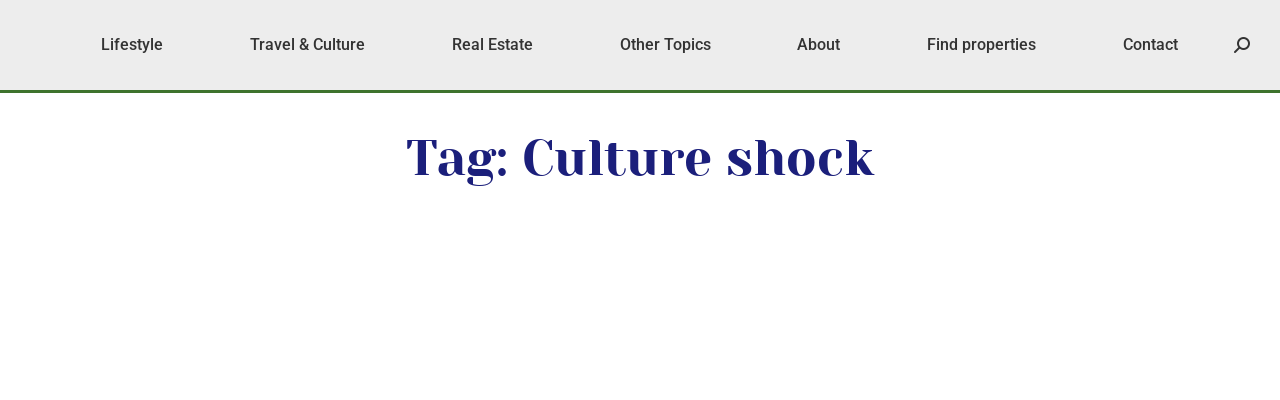

--- FILE ---
content_type: text/html; charset=UTF-8
request_url: https://www.godutchrealty.blog/tag/culture-shock/
body_size: 243021
content:
<!DOCTYPE html>
<!--[if !(IE 6) | !(IE 7) | !(IE 8)  ]><!--><html lang="en-US" class="no-js">
<!--<![endif]--><head><script data-no-optimize="1">var litespeed_docref=sessionStorage.getItem("litespeed_docref");litespeed_docref&&(Object.defineProperty(document,"referrer",{get:function(){return litespeed_docref}}),sessionStorage.removeItem("litespeed_docref"));</script> <meta charset="UTF-8" /><meta name="viewport" content="width=device-width, initial-scale=1, maximum-scale=1, user-scalable=0"/><link rel="profile" href="https://gmpg.org/xfn/11" /><meta name='robots' content='index, follow, max-image-preview:large, max-snippet:-1, max-video-preview:-1' /><title>Culture shock Archives - Ivo&#039;s Blog by Godutch Realty</title><link rel="canonical" href="https://www.godutchrealty.blog/tag/culture-shock/" /><meta property="og:locale" content="en_US" /><meta property="og:type" content="article" /><meta property="og:title" content="Culture shock Archives - Ivo&#039;s Blog by Godutch Realty" /><meta property="og:url" content="https://www.godutchrealty.blog/tag/culture-shock/" /><meta property="og:site_name" content="Ivo&#039;s Blog by Godutch Realty" /><meta property="og:image" content="https://www.godutchrealty.blog/wp-content/uploads/2022/09/ivo-s-blog-featured-1.jpg" /><meta property="og:image:width" content="1200" /><meta property="og:image:height" content="675" /><meta property="og:image:type" content="image/jpeg" /><meta name="twitter:card" content="summary_large_image" /> <script type="application/ld+json" class="yoast-schema-graph">{"@context":"https://schema.org","@graph":[{"@type":"CollectionPage","@id":"https://www.godutchrealty.blog/tag/culture-shock/","url":"https://www.godutchrealty.blog/tag/culture-shock/","name":"Culture shock Archives - Ivo&#039;s Blog by Godutch Realty","isPartOf":{"@id":"https://www.godutchrealty.blog/#website"},"primaryImageOfPage":{"@id":"https://www.godutchrealty.blog/tag/culture-shock/#primaryimage"},"image":{"@id":"https://www.godutchrealty.blog/tag/culture-shock/#primaryimage"},"thumbnailUrl":"https://www.godutchrealty.blog/wp-content/uploads/2011/10/Costa-Rica-punctuality-also-known-as-Tico-Time-1.png","breadcrumb":{"@id":"https://www.godutchrealty.blog/tag/culture-shock/#breadcrumb"},"inLanguage":"en-US"},{"@type":"ImageObject","inLanguage":"en-US","@id":"https://www.godutchrealty.blog/tag/culture-shock/#primaryimage","url":"https://www.godutchrealty.blog/wp-content/uploads/2011/10/Costa-Rica-punctuality-also-known-as-Tico-Time-1.png","contentUrl":"https://www.godutchrealty.blog/wp-content/uploads/2011/10/Costa-Rica-punctuality-also-known-as-Tico-Time-1.png","width":1200,"height":900,"caption":"Costa Rican punctuality, also known as Tico Time"},{"@type":"BreadcrumbList","@id":"https://www.godutchrealty.blog/tag/culture-shock/#breadcrumb","itemListElement":[{"@type":"ListItem","position":1,"name":"Home","item":"https://www.godutchrealty.blog/"},{"@type":"ListItem","position":2,"name":"Culture shock"}]},{"@type":"WebSite","@id":"https://www.godutchrealty.blog/#website","url":"https://www.godutchrealty.blog/","name":"Ivo's Blog by Godutch Realty","description":"A Costa Rica Real Estate Blog","publisher":{"@id":"https://www.godutchrealty.blog/#organization"},"alternateName":"Costa Rica Real Estate Blog by Godutch","potentialAction":[{"@type":"SearchAction","target":{"@type":"EntryPoint","urlTemplate":"https://www.godutchrealty.blog/?s={search_term_string}"},"query-input":{"@type":"PropertyValueSpecification","valueRequired":true,"valueName":"search_term_string"}}],"inLanguage":"en-US"},{"@type":"Organization","@id":"https://www.godutchrealty.blog/#organization","name":"Ivo's Blog by Godutch Realty","url":"https://www.godutchrealty.blog/","logo":{"@type":"ImageObject","inLanguage":"en-US","@id":"https://www.godutchrealty.blog/#/schema/logo/image/","url":"https://www.godutchrealty.blog/wp-content/uploads/2022/06/GDblog_Logo.svg","contentUrl":"https://www.godutchrealty.blog/wp-content/uploads/2022/06/GDblog_Logo.svg","width":350,"height":100,"caption":"Ivo's Blog by Godutch Realty"},"image":{"@id":"https://www.godutchrealty.blog/#/schema/logo/image/"},"sameAs":["https://www.facebook.com/GoDutchRealty/"]}]}</script> <link rel='dns-prefetch' href='//www.googletagmanager.com' /><link rel='dns-prefetch' href='//fonts.googleapis.com' /><link rel="alternate" type="application/rss+xml" title="Ivo&#039;s Blog by Godutch Realty &raquo; Feed" href="https://www.godutchrealty.blog/feed/" /><link rel="alternate" type="application/rss+xml" title="Ivo&#039;s Blog by Godutch Realty &raquo; Comments Feed" href="https://www.godutchrealty.blog/comments/feed/" /><link rel="alternate" type="application/rss+xml" title="Ivo&#039;s Blog by Godutch Realty &raquo; Culture shock Tag Feed" href="https://www.godutchrealty.blog/tag/culture-shock/feed/" /><style id='wp-img-auto-sizes-contain-inline-css'>img:is([sizes=auto i],[sizes^="auto," i]){contain-intrinsic-size:3000px 1500px}
/*# sourceURL=wp-img-auto-sizes-contain-inline-css */</style><style id="litespeed-ccss">.wp-block-image>figure>a{display:inline-block}.wp-block-image img{box-sizing:border-box;height:auto;max-width:100%;vertical-align:bottom}.wp-block-image .aligncenter{display:table}.wp-block-image .aligncenter{margin-left:auto;margin-right:auto}.wp-block-image figure{margin:0}ul{box-sizing:border-box}:root{--wp--preset--font-size--normal:16px;--wp--preset--font-size--huge:42px}.aligncenter{clear:both}.screen-reader-text{border:0;clip-path:inset(50%);height:1px;margin:-1px;overflow:hidden;padding:0;position:absolute;width:1px;word-wrap:normal!important}html :where([style*=border-width]){border-style:solid}html :where(img[class*=wp-image-]){height:auto;max-width:100%}:where(figure){margin:0 0 1em}.wp-block-image{margin:0 0 1em}:root{--wp--preset--aspect-ratio--square:1;--wp--preset--aspect-ratio--4-3:4/3;--wp--preset--aspect-ratio--3-4:3/4;--wp--preset--aspect-ratio--3-2:3/2;--wp--preset--aspect-ratio--2-3:2/3;--wp--preset--aspect-ratio--16-9:16/9;--wp--preset--aspect-ratio--9-16:9/16;--wp--preset--color--black:#000000;--wp--preset--color--cyan-bluish-gray:#abb8c3;--wp--preset--color--white:#FFF;--wp--preset--color--pale-pink:#f78da7;--wp--preset--color--vivid-red:#cf2e2e;--wp--preset--color--luminous-vivid-orange:#ff6900;--wp--preset--color--luminous-vivid-amber:#fcb900;--wp--preset--color--light-green-cyan:#7bdcb5;--wp--preset--color--vivid-green-cyan:#00d084;--wp--preset--color--pale-cyan-blue:#8ed1fc;--wp--preset--color--vivid-cyan-blue:#0693e3;--wp--preset--color--vivid-purple:#9b51e0;--wp--preset--color--accent:#3e732d;--wp--preset--color--dark-gray:#111;--wp--preset--color--light-gray:#767676;--wp--preset--gradient--vivid-cyan-blue-to-vivid-purple:linear-gradient(135deg,rgba(6,147,227,1) 0%,rgb(155,81,224) 100%);--wp--preset--gradient--light-green-cyan-to-vivid-green-cyan:linear-gradient(135deg,rgb(122,220,180) 0%,rgb(0,208,130) 100%);--wp--preset--gradient--luminous-vivid-amber-to-luminous-vivid-orange:linear-gradient(135deg,rgba(252,185,0,1) 0%,rgba(255,105,0,1) 100%);--wp--preset--gradient--luminous-vivid-orange-to-vivid-red:linear-gradient(135deg,rgba(255,105,0,1) 0%,rgb(207,46,46) 100%);--wp--preset--gradient--very-light-gray-to-cyan-bluish-gray:linear-gradient(135deg,rgb(238,238,238) 0%,rgb(169,184,195) 100%);--wp--preset--gradient--cool-to-warm-spectrum:linear-gradient(135deg,rgb(74,234,220) 0%,rgb(151,120,209) 20%,rgb(207,42,186) 40%,rgb(238,44,130) 60%,rgb(251,105,98) 80%,rgb(254,248,76) 100%);--wp--preset--gradient--blush-light-purple:linear-gradient(135deg,rgb(255,206,236) 0%,rgb(152,150,240) 100%);--wp--preset--gradient--blush-bordeaux:linear-gradient(135deg,rgb(254,205,165) 0%,rgb(254,45,45) 50%,rgb(107,0,62) 100%);--wp--preset--gradient--luminous-dusk:linear-gradient(135deg,rgb(255,203,112) 0%,rgb(199,81,192) 50%,rgb(65,88,208) 100%);--wp--preset--gradient--pale-ocean:linear-gradient(135deg,rgb(255,245,203) 0%,rgb(182,227,212) 50%,rgb(51,167,181) 100%);--wp--preset--gradient--electric-grass:linear-gradient(135deg,rgb(202,248,128) 0%,rgb(113,206,126) 100%);--wp--preset--gradient--midnight:linear-gradient(135deg,rgb(2,3,129) 0%,rgb(40,116,252) 100%);--wp--preset--font-size--small:13px;--wp--preset--font-size--medium:20px;--wp--preset--font-size--large:36px;--wp--preset--font-size--x-large:42px;--wp--preset--spacing--20:0.44rem;--wp--preset--spacing--30:0.67rem;--wp--preset--spacing--40:1rem;--wp--preset--spacing--50:1.5rem;--wp--preset--spacing--60:2.25rem;--wp--preset--spacing--70:3.38rem;--wp--preset--spacing--80:5.06rem;--wp--preset--shadow--natural:6px 6px 9px rgba(0, 0, 0, 0.2);--wp--preset--shadow--deep:12px 12px 50px rgba(0, 0, 0, 0.4);--wp--preset--shadow--sharp:6px 6px 0px rgba(0, 0, 0, 0.2);--wp--preset--shadow--outlined:6px 6px 0px -3px rgba(255, 255, 255, 1), 6px 6px rgba(0, 0, 0, 1);--wp--preset--shadow--crisp:6px 6px 0px rgba(0, 0, 0, 1)}[class*=the7-mw-],[class^=the7-mw-]{font-family:icomoon-the7-font!important;speak:none;font-style:normal;font-weight:400;font-variant:normal;text-transform:none;line-height:1;-webkit-font-smoothing:antialiased;-moz-osx-font-smoothing:grayscale}[class*=the7-mw-]:before,[class^=the7-mw-]:before{font-family:inherit!important;margin:0!important}.the7-mw-icon-search-bold:before{content:"󬁑"}.elementor-screen-only,.screen-reader-text{height:1px;margin:-1px;overflow:hidden;padding:0;position:absolute;top:-10000em;width:1px;clip:rect(0,0,0,0);border:0}.elementor *,.elementor :after,.elementor :before{box-sizing:border-box}.elementor a{box-shadow:none;text-decoration:none}.elementor img{border:none;border-radius:0;box-shadow:none;height:auto;max-width:100%}.elementor .elementor-widget:not(.elementor-widget-text-editor):not(.elementor-widget-theme-post-content) figure{margin:0}.elementor .elementor-background-overlay{inset:0;position:absolute}.elementor-element{--flex-direction:initial;--flex-wrap:initial;--justify-content:initial;--align-items:initial;--align-content:initial;--gap:initial;--flex-basis:initial;--flex-grow:initial;--flex-shrink:initial;--order:initial;--align-self:initial;align-self:var(--align-self);flex-basis:var(--flex-basis);flex-grow:var(--flex-grow);flex-shrink:var(--flex-shrink);order:var(--order)}.elementor-element:where(.e-con-full,.elementor-widget){align-content:var(--align-content);align-items:var(--align-items);flex-direction:var(--flex-direction);flex-wrap:var(--flex-wrap);gap:var(--row-gap) var(--column-gap);justify-content:var(--justify-content)}:root{--page-title-display:block}.elementor-page-title{display:var(--page-title-display)}.elementor-section{position:relative}.elementor-section .elementor-container{display:flex;margin-left:auto;margin-right:auto;position:relative}@media (max-width:1024px){.elementor-section .elementor-container{flex-wrap:wrap}}.elementor-section.elementor-section-boxed>.elementor-container{max-width:1140px}.elementor-widget-wrap{align-content:flex-start;flex-wrap:wrap;position:relative;width:100%}.elementor:not(.elementor-bc-flex-widget) .elementor-widget-wrap{display:flex}.elementor-widget-wrap>.elementor-element{width:100%}.elementor-widget{position:relative}.elementor-widget:not(:last-child){margin-bottom:var(--kit-widget-spacing,20px)}.elementor-column{display:flex;min-height:1px;position:relative}.elementor-column-gap-default>.elementor-column>.elementor-element-populated{padding:10px}.elementor-column-gap-wide>.elementor-column>.elementor-element-populated{padding:20px}@media (min-width:768px){.elementor-column.elementor-col-33{width:33.333%}.elementor-column.elementor-col-50{width:50%}.elementor-column.elementor-col-66{width:66.666%}.elementor-column.elementor-col-100{width:100%}}@media (max-width:767px){.elementor-column{width:100%}}@media (prefers-reduced-motion:no-preference){html{scroll-behavior:smooth}}.elementor-heading-title{line-height:1;margin:0;padding:0}@media (max-width:767px){.elementor .elementor-hidden-mobile{display:none}}@media (min-width:768px) and (max-width:1024px){.elementor .elementor-hidden-tablet{display:none}}@media (min-width:1025px) and (max-width:99999px){.elementor .elementor-hidden-desktop{display:none}}.elementor-kit-1316{--e-global-color-primary:#1B1F7B;--e-global-color-secondary:#3E732D;--e-global-color-text:#1D1D1D;--e-global-color-accent:#FF3408;--e-global-color-2e6c5c0:#61AF48;--e-global-typography-primary-font-family:"Roboto";--e-global-typography-primary-font-weight:600;--e-global-typography-secondary-font-family:"Roboto Slab";--e-global-typography-secondary-font-weight:400;--e-global-typography-text-font-family:"Roboto";--e-global-typography-text-font-weight:400;--e-global-typography-accent-font-family:"Yeseva One";--e-global-typography-accent-font-weight:500;--e-global-typography-1b00fc8-font-family:"Corinthia";--e-global-typography-1b00fc8-font-size:100px;--e-global-typography-1b00fc8-font-weight:400;--e-global-typography-1b00fc8-line-height:1.1em}.elementor-section.elementor-section-boxed>.elementor-container{max-width:1300px}.elementor-widget:not(:last-child){margin-block-end:20px}.elementor-element{--widgets-spacing:20px 20px;--widgets-spacing-row:20px;--widgets-spacing-column:20px}@media (max-width:1024px){.elementor-section.elementor-section-boxed>.elementor-container{max-width:1024px}}@media (max-width:767px){.elementor-section.elementor-section-boxed>.elementor-container{max-width:767px}}.elementor-124346 .elementor-element.elementor-element-539de68 .elementor-menu-toggle{margin:0 auto}.elementor-124346 .elementor-element.elementor-element-539de68 .elementor-nav-menu .elementor-item{font-size:15px;line-height:.4em;letter-spacing:-.1px}.elementor-1560 .elementor-element.elementor-element-0849a32:not(.elementor-motion-effects-element-type-background){background-color:#F8F8F8}.elementor-1560 .elementor-element.elementor-element-0849a32{padding:14px 0 4px 0}.elementor-1560 .elementor-element.elementor-element-c13d608{text-align:center}.elementor-1560 .elementor-element.elementor-element-c13d608 .elementor-heading-title{font-family:"Yeseva One",Sans-serif;font-size:40px;font-weight:400;color:#1B1F7B}.elementor-1560 .elementor-element.elementor-element-bd74b13 .current-progress{background-color:#fff0;background-image:linear-gradient(180deg,#FF3408 0%,#FF3408AD 100%)}.elementor-1560 .elementor-element.elementor-element-bd74b13{--percentage-color:#FFFFFF;--horizontal-progress-border:none;--horizontal-height:16px;--horizontal-border-style:none}.elementor-1560 .elementor-element.elementor-element-bd74b13>.elementor-widget-container{margin:16px 0 0 0}.elementor-1560 .elementor-element.elementor-element-bd74b13 .current-progress-percentage{font-family:"Yeseva One",Sans-serif;font-size:16px;font-weight:800;line-height:.1em}.elementor-1560 .elementor-element.elementor-element-3ad442e:not(.elementor-motion-effects-element-type-background){background-color:#F8F8F8}.elementor-1560 .elementor-element.elementor-element-3ad442e>.elementor-background-overlay{opacity:.5}.elementor-1560 .elementor-element.elementor-element-4b9d756:not(.elementor-motion-effects-element-type-background)>.elementor-widget-wrap{background-color:#fff0;background-image:linear-gradient(180deg,#FFFFFF 0%,#F8F8F8 100%)}.elementor-1560 .elementor-element.elementor-element-e82bab7{text-align:center}.elementor-1560 .elementor-element.elementor-element-e904714{margin-top:0;margin-bottom:0}.elementor-1560 .elementor-element.elementor-element-6e14c99{font-size:14px;font-style:italic;color:var(--e-global-color-secondary);--textColor:var( --e-global-color-secondary )}.elementor-1560 .elementor-element.elementor-element-e7cb3f4 .elementor-icon-list-items.elementor-inline-items .elementor-icon-list-item{margin-right:calc(8px/2);margin-left:calc(8px/2)}.elementor-1560 .elementor-element.elementor-element-e7cb3f4 .elementor-icon-list-items.elementor-inline-items{margin-right:calc(-8px/2);margin-left:calc(-8px/2)}body:not(.rtl) .elementor-1560 .elementor-element.elementor-element-e7cb3f4 .elementor-icon-list-items.elementor-inline-items .elementor-icon-list-item:after{right:calc(-8px/2)}.elementor-1560 .elementor-element.elementor-element-e7cb3f4 .elementor-icon-list-icon svg{fill:var(--e-global-color-secondary);--e-icon-list-icon-size:12px}.elementor-1560 .elementor-element.elementor-element-e7cb3f4 .elementor-icon-list-icon{width:12px}.elementor-1560 .elementor-element.elementor-element-e7cb3f4 .elementor-icon-list-text{color:var(--e-global-color-secondary)}.elementor-1560 .elementor-element.elementor-element-e7cb3f4 .elementor-icon-list-item{font-size:14px;font-style:italic}.elementor-1560 .elementor-element.elementor-element-d50a4d4 .elementor-heading-title{color:var(--e-global-color-secondary)}.elementor-1560 .elementor-element.elementor-element-36352bb{width:100%;max-width:100%;align-self:flex-start;text-align:center}.elementor-1560 .elementor-element.elementor-element-36352bb>.elementor-widget-container{margin:0 0-20px 0;padding:0 0 0 0}.elementor-1560 .elementor-element.elementor-element-5af1fce{margin-top:0;margin-bottom:0}.elementor-1560 .elementor-element.elementor-element-bb521a2{font-size:14px;font-style:italic;color:var(--e-global-color-secondary);--textColor:var( --e-global-color-secondary )}.elementor-1560 .elementor-element.elementor-element-c951826 .elementor-icon-list-items.elementor-inline-items .elementor-icon-list-item{margin-right:calc(8px/2);margin-left:calc(8px/2)}.elementor-1560 .elementor-element.elementor-element-c951826 .elementor-icon-list-items.elementor-inline-items{margin-right:calc(-8px/2);margin-left:calc(-8px/2)}body:not(.rtl) .elementor-1560 .elementor-element.elementor-element-c951826 .elementor-icon-list-items.elementor-inline-items .elementor-icon-list-item:after{right:calc(-8px/2)}.elementor-1560 .elementor-element.elementor-element-c951826 .elementor-icon-list-icon svg{fill:var(--e-global-color-secondary);--e-icon-list-icon-size:12px}.elementor-1560 .elementor-element.elementor-element-c951826 .elementor-icon-list-icon{width:12px}.elementor-1560 .elementor-element.elementor-element-c951826 .elementor-icon-list-text{color:var(--e-global-color-secondary)}.elementor-1560 .elementor-element.elementor-element-c951826 .elementor-icon-list-item{font-size:14px;font-style:italic}.elementor-1560 .elementor-element.elementor-element-88c690d{--divider-border-style:dotted;--divider-color:var( --e-global-color-accent );--divider-border-width:2px}.elementor-1560 .elementor-element.elementor-element-88c690d .elementor-divider-separator{width:100%;margin:0 auto;margin-center:0}.elementor-1560 .elementor-element.elementor-element-88c690d .elementor-divider{text-align:center;padding-block-start:5px;padding-block-end:5px}.elementor-1560 .elementor-element.elementor-element-ac64ebe .elementor-heading-title{color:var(--e-global-color-secondary)}@media (min-width:768px){.elementor-1560 .elementor-element.elementor-element-4b9d756{width:72.717%}.elementor-1560 .elementor-element.elementor-element-2956522{width:10.229%}.elementor-1560 .elementor-element.elementor-element-e656f90{width:89.771%}.elementor-1560 .elementor-element.elementor-element-33a6848{width:26.589%}.elementor-1560 .elementor-element.elementor-element-a29ee90{width:10.229%}.elementor-1560 .elementor-element.elementor-element-9af9ae7{width:89.771%}}@media (max-width:767px){.elementor-1560 .elementor-element.elementor-element-f214914>.elementor-widget-container{margin:0% 3% 0% 3%}}.elementor-item:after,.elementor-item:before{display:block;position:absolute}.elementor-item:not(:hover):not(:focus):not(.elementor-item-active):not(.highlighted):after,.elementor-item:not(:hover):not(:focus):not(.elementor-item-active):not(.highlighted):before{opacity:0}.elementor-nav-menu__align-center .elementor-nav-menu{justify-content:center;margin-inline-end:auto;margin-inline-start:auto}.elementor-nav-menu{position:relative;z-index:2}.elementor-nav-menu:after{clear:both;content:" ";display:block;font:0/0 serif;height:0;overflow:hidden;visibility:hidden}.elementor-nav-menu,.elementor-nav-menu li{display:block;line-height:normal;list-style:none;margin:0;padding:0}.elementor-nav-menu a,.elementor-nav-menu li{position:relative}.elementor-nav-menu li{border-width:0}.elementor-nav-menu a{align-items:center;display:flex}.elementor-nav-menu a{line-height:20px;padding:10px 20px}.elementor-menu-toggle{align-items:center;background-color:rgb(0 0 0/.05);border:0 solid;border-radius:3px;color:#33373d;display:flex;font-size:var(--nav-menu-icon-size,22px);justify-content:center;padding:.25em}.elementor-menu-toggle:not(.elementor-active) .elementor-menu-toggle__icon--close{display:none}.elementor-menu-toggle .e-font-icon-svg{fill:#33373d;height:1em;width:1em}.elementor-menu-toggle svg{height:auto;width:1em;fill:var(--nav-menu-icon-color,currentColor)}.elementor-nav-menu--dropdown{background-color:#fff;font-size:13px}.elementor-nav-menu--dropdown.elementor-nav-menu__container{margin-top:10px;overflow-x:hidden;overflow-y:auto;transform-origin:top}.elementor-nav-menu--dropdown a{color:#33373d}.elementor-nav-menu--toggle .elementor-menu-toggle:not(.elementor-active)+.elementor-nav-menu__container{max-height:0;overflow:hidden;transform:scaleY(0)}@media (min-width:1025px){.elementor-nav-menu--dropdown-tablet .elementor-menu-toggle,.elementor-nav-menu--dropdown-tablet .elementor-nav-menu--dropdown{display:none}.elementor-nav-menu--dropdown-tablet nav.elementor-nav-menu--dropdown.elementor-nav-menu__container{overflow-y:hidden}}.elementor-scrolling-tracker{--scrolling-track-default-progress-color:#61ce70;--scrolling-track-default-color:#eee;--scrolling-track-precentage-default-color:$black}.elementor-scrolling-tracker-horizontal{align-items:center;background-color:var(--scrolling-track-default-color);border-color:var(--horizontal-border-color);border-radius:var(--border-radius);border-style:var(--horizontal-border-style);border-width:var(--horizontal-border-top-width,2px) var(--horizontal-border-right-width,2px) var(--horizontal-border-bottom-width,2px) var(--horizontal-border-left-width,2px);direction:var(--direction);display:flex;height:var(--horizontal-height,20px);padding:var(--tracker-padding);width:100%}.elementor-scrolling-tracker-horizontal .current-progress{align-items:center;background-color:var(--scrolling-track-default-progress-color);border-color:var(--horizontal-progress-border-color);border-radius:var(--progress-border-radius);border-style:var(--horizontal-progress-border);border-width:var(--horizontal-progress-border-top-width,2px) var(--horizontal-progress-border-right-width,2px) var(--horizontal-progress-border-bottom-width,2px) var(--horizontal-progress-border-left-width,2px);display:none;height:100%;position:relative}.elementor-scrolling-tracker-horizontal .current-progress .current-progress-percentage{color:var(--percentage-color,var(--scrolling-track-precentage-default-color));direction:var(--text-direction);inset-inline-end:.5em;inset-inline-start:auto;position:absolute}.elementor-widget-image{text-align:center}.elementor-widget-image img{display:inline-block;vertical-align:middle}.elementor-icon-list-items .elementor-icon-list-item .elementor-icon-list-text{display:inline-block}.elementor-widget .elementor-icon-list-items.elementor-inline-items{display:flex;flex-wrap:wrap;margin-left:-8px;margin-right:-8px}.elementor-widget .elementor-icon-list-items.elementor-inline-items .elementor-inline-item{word-break:break-word}.elementor-widget .elementor-icon-list-items.elementor-inline-items .elementor-icon-list-item{margin-left:8px;margin-right:8px}.elementor-widget .elementor-icon-list-items.elementor-inline-items .elementor-icon-list-item:after{border-bottom:0;border-left-width:1px;border-right:0;border-top:0;border-style:solid;height:100%;left:auto;position:relative;right:auto;right:-8px;width:auto}.elementor-widget .elementor-icon-list-items{list-style-type:none;margin:0;padding:0}.elementor-widget .elementor-icon-list-item{margin:0;padding:0;position:relative}.elementor-widget .elementor-icon-list-item:after{bottom:0;position:absolute;width:100%}.elementor-widget .elementor-icon-list-item,.elementor-widget .elementor-icon-list-item a{align-items:var(--icon-vertical-align,center);display:flex;font-size:inherit}.elementor-widget .elementor-icon-list-icon+.elementor-icon-list-text{align-self:center;padding-inline-start:5px}.elementor-widget .elementor-icon-list-icon{display:flex;position:relative;top:var(--icon-vertical-offset,initial)}.elementor-widget .elementor-icon-list-icon svg{height:var(--e-icon-list-icon-size,1em);width:var(--e-icon-list-icon-size,1em)}.elementor-widget:not(.elementor-align-right) .elementor-icon-list-item:after{left:0}.elementor-widget:not(.elementor-align-left) .elementor-icon-list-item:after{right:0}@media (min-width:-1){.elementor-widget:not(.elementor-widescreen-align-right) .elementor-icon-list-item:after{left:0}.elementor-widget:not(.elementor-widescreen-align-left) .elementor-icon-list-item:after{right:0}}@media (max-width:-1){.elementor-widget:not(.elementor-laptop-align-right) .elementor-icon-list-item:after{left:0}.elementor-widget:not(.elementor-laptop-align-left) .elementor-icon-list-item:after{right:0}.elementor-widget:not(.elementor-tablet_extra-align-right) .elementor-icon-list-item:after{left:0}.elementor-widget:not(.elementor-tablet_extra-align-left) .elementor-icon-list-item:after{right:0}}@media (max-width:1024px){.elementor-widget:not(.elementor-tablet-align-right) .elementor-icon-list-item:after{left:0}.elementor-widget:not(.elementor-tablet-align-left) .elementor-icon-list-item:after{right:0}}@media (max-width:-1){.elementor-widget:not(.elementor-mobile_extra-align-right) .elementor-icon-list-item:after{left:0}.elementor-widget:not(.elementor-mobile_extra-align-left) .elementor-icon-list-item:after{right:0}}@media (max-width:767px){.elementor-widget:not(.elementor-mobile-align-right) .elementor-icon-list-item:after{left:0}.elementor-widget:not(.elementor-mobile-align-left) .elementor-icon-list-item:after{right:0}}.elementor .elementor-element ul.elementor-icon-list-items{padding:0}.elementor-widget-divider{--divider-border-style:none;--divider-border-width:1px;--divider-color:#0c0d0e;--divider-icon-size:20px;--divider-element-spacing:10px;--divider-pattern-height:24px;--divider-pattern-size:20px;--divider-pattern-url:none;--divider-pattern-repeat:repeat-x}.elementor-widget-divider .elementor-divider{display:flex}.elementor-widget-divider .elementor-divider-separator{direction:ltr;display:flex;margin:0}.elementor-widget-divider:not(.elementor-widget-divider--view-line_text):not(.elementor-widget-divider--view-line_icon) .elementor-divider-separator{border-block-start:var(--divider-border-width) var(--divider-border-style) var(--divider-color)}figure,header,nav,section{display:block}*{padding:0;margin:0}html{font-size:100%;-webkit-text-size-adjust:100%;-ms-text-size-adjust:100%}ul{list-style:none}img{border:0;-ms-interpolation-mode:bicubic}svg:not(:root){overflow:hidden}figure,form{margin:0}button,input{font-size:100%;margin:0;vertical-align:baseline}button,input{line-height:normal}button,input[type=submit]{-webkit-appearance:button}button::-moz-focus-inner,input::-moz-focus-inner{border:0;padding:0}.pswp{display:none;position:absolute;width:100%;height:100%;left:0;top:0;-ms-touch-action:none;touch-action:none;z-index:9500;-webkit-text-size-adjust:100%;-webkit-backface-visibility:hidden;outline:0}.pswp::after,.pswp::before{content:" ";display:table}.pswp *{-webkit-box-sizing:border-box;box-sizing:border-box}.pswp__bg{position:absolute;left:0;top:0;width:100%;height:100%;background:#000;opacity:0;-webkit-transform:translateZ(0);transform:translateZ(0);-webkit-backface-visibility:hidden;will-change:opacity}.pswp__scroll-wrap{position:absolute;left:0;top:0;width:100%;height:100%;overflow:hidden}.pswp__container{-ms-touch-action:none;touch-action:none;position:absolute;left:0;right:0;top:0;bottom:0;-webkit-backface-visibility:hidden}.pswp__container{-webkit-touch-callout:none}.pswp__item{position:absolute;left:0;right:0;top:0;bottom:0;overflow:hidden}.pswp__caption .pswp__caption__center{text-align:center}.pswp button.pswp__button{height:1.5em;width:1.5em;margin-top:-.75em;background:0 0!important;opacity:.5}.pswp button.pswp__button:before{display:block;width:100%;height:100%;content:"";background-color:#fff!important}.pswp .pswp__top-bar button.pswp__button{height:26px;width:26px;margin-top:-13px;top:50%;margin-right:15px}.pswp button.pswp__button--close{margin-right:15px}.pswp button.pswp__button--close:before{-webkit-mask:url(/wp-content/themes/dt-the7/images/x-lg.svg);mask-image:url(/wp-content/themes/dt-the7/images/x-lg.svg);-webkit-mask-repeat:no-repeat;mask-repeat:no-repeat;-webkit-mask-position:right center;mask-position:right center;-webkit-mask-size:26px;mask-size:26px}.pswp__button--share:before{-webkit-mask:url(/wp-content/themes/dt-the7/images/the7-share-fill.svg);mask-image:url(/wp-content/themes/dt-the7/images/the7-share-fill.svg);-webkit-mask-repeat:no-repeat;mask-repeat:no-repeat;-webkit-mask-position:right center;mask-position:right center}.pswp .pswp__button--arrow--left:before,.pswp .pswp__button--arrow--right:before{position:static;display:flex;justify-content:center;align-items:center;width:1.5em;height:1.5em}.pswp button.pswp__button.pswp__button--arrow--left:before{background-image:none!important;-webkit-mask:url(/wp-content/themes/dt-the7/images/the7-chevron-left.svg);mask-image:url(/wp-content/themes/dt-the7/images/the7-chevron-left.svg);-webkit-mask-repeat:no-repeat;mask-repeat:no-repeat;-webkit-mask-position:right center;mask-position:right center}.pswp button.pswp__button.pswp__button--arrow--right:before{background-image:none!important;-webkit-mask:url(/wp-content/themes/dt-the7/images/the7-chevron-right.svg);mask-image:url(/wp-content/themes/dt-the7/images/the7-chevron-right.svg);-webkit-mask-repeat:no-repeat;mask-repeat:no-repeat;-webkit-mask-position:right center;mask-position:right center}.pswp .pswp__share-tooltip{border-radius:0}.pswp__share-tooltip:before{content:"";display:block;width:0;height:0;position:absolute;top:-12px;right:15px;border:6px solid #fff0;border-bottom-color:#FFF}.pswp__button{position:relative;background:0 0;overflow:visible;-webkit-appearance:none;display:block;border:0;padding:0;margin:0;float:right;opacity:.75;-webkit-box-shadow:none;box-shadow:none}.pswp__button::-moz-focus-inner{padding:0;border:0}.pswp__button,.pswp__button--arrow--left:before,.pswp__button--arrow--right:before{width:44px;height:44px}.pswp__button--fs{display:none}.pswp__button--zoom{display:none}.pswp__button--arrow--left,.pswp__button--arrow--right{background:0 0;top:50%;margin-top:-50px;width:70px;height:100px;position:absolute}.pswp__button--arrow--left{left:0}.pswp__button--arrow--right{right:0}.pswp__button--arrow--left:before,.pswp__button--arrow--right:before{content:"";top:35px;background-color:rgb(0 0 0/.3);height:30px;width:32px;position:absolute}.pswp__button--arrow--left:before{left:6px}.pswp__button--arrow--right:before{left:0;right:6px}.pswp__share-modal{display:block;background:rgb(0 0 0/.5);width:100%;height:100%;top:0;left:0;padding:10px;position:absolute;z-index:1600;opacity:0;-webkit-backface-visibility:hidden;will-change:opacity}.pswp__share-modal--hidden{display:none}.pswp__share-tooltip{min-width:150px;z-index:1620;position:absolute;background:#FFF;top:56px;border-radius:2px;display:block;width:auto;right:44px;-webkit-box-shadow:0 2px 5px rgb(0 0 0/.25);box-shadow:0 2px 5px rgb(0 0 0/.25);-webkit-transform:translateY(6px);-ms-transform:translateY(6px);transform:translateY(6px);-webkit-backface-visibility:hidden;will-change:transform}.pswp__counter{position:absolute;left:0;top:0;height:44px;font-size:13px;line-height:44px;color:#FFF;opacity:.75;padding:0 10px}.pswp__caption{position:absolute;left:0;bottom:0;width:100%;min-height:44px}.pswp__caption__center{text-align:left;max-width:420px;margin:0 auto;font-size:13px;padding:10px;line-height:20px;color:#CCC}.pswp__preloader{width:44px;height:44px;position:absolute;top:0;left:50%;margin-left:-22px;opacity:0;will-change:opacity;direction:ltr}.pswp__preloader__icn{width:20px;height:20px;margin:12px}@media screen and (max-width:1024px){.pswp__preloader{position:relative;left:auto;top:auto;margin:0;float:right}}.pswp__ui{-webkit-font-smoothing:auto;visibility:visible;opacity:1;z-index:1550}.pswp__top-bar{position:absolute;left:0;top:0;height:44px;width:100%}.pswp__caption,.pswp__top-bar{-webkit-backface-visibility:hidden;will-change:opacity}.pswp__caption,.pswp__top-bar{background-color:rgb(0 0 0/.5)}.pswp__ui--hidden .pswp__button--arrow--left,.pswp__ui--hidden .pswp__button--arrow--right,.pswp__ui--hidden .pswp__caption,.pswp__ui--hidden .pswp__top-bar{opacity:.001}.page-inner{-ms-grid-column:1;-ms-grid-row:2;grid-area:page-inner}#main-slideshow,.photo-scroller{-ms-grid-column:1;-ms-grid-row:2;grid-area:slider}.masthead{-ms-grid-column:1;-ms-grid-row:1;grid-area:header}.side-header-v-stroke.masthead,.side-header.masthead{-ms-grid-column:1;grid-area:header-side}.checkout-page-title{grid-area:checkout;-ms-grid-column:1;-ms-grid-row:4}.page-title{-ms-grid-column:1;-ms-grid-row:3;grid-area:title}.fancy-header{-ms-grid-column:1;-ms-grid-row:3;grid-area:fancyheader}.elementor-location-header{grid-area:elementor-header}#main{-ms-grid-column:1;-ms-grid-row:5;grid-area:main}.footer{-ms-grid-column:1;-ms-grid-row:6;grid-area:footer}.responsive-off .sidebar{grid-area:sidebar;-ms-grid-row:1}.responsive-off .content{grid-area:content;-ms-grid-row:1}.content,.wf-wrap{box-sizing:border-box}.wf-wrap{max-width:100%;padding:0 44px;margin:0 auto}.post{position:relative}.post:after,.post:before{content:"";display:table;clear:both}.post .alignleft{margin-bottom:20px}.single .content>.post{margin-bottom:50px}.single .content>.post:last-child{margin-bottom:0}.sidebar-none .content{width:100%}.elementor-widget-sidebar .widget:first-child{margin-top:0}.elementor-widget-sidebar .widget:first-child{padding-top:0}.elementor-widget-sidebar .widget:first-child{border-top:none}.widget:after,.widget:before{content:"";display:table;clear:both}body{overflow-x:hidden}h1,h3{margin-bottom:10px;clear:both}p{margin-bottom:10px}a{text-decoration:underline}.content ul{margin:0 0 10px 20px}.content ul{list-style:disc}.post img,img[class*=align],img[class*=wp-image-],img[class*=attachment-]{max-width:100%;height:auto}.alignleft{float:left;margin:0 30px 10px 0}.aligncenter{display:block;margin:0 auto 10px}.assistive-text{position:absolute!important;clip:rect(1px,1px,1px,1px)}#page{position:relative;overflow:hidden}.main-gradient{display:none}#main{padding:50px 0}.screen-reader-text{clip:rect(1px,1px,1px,1px);height:1px;overflow:hidden;position:absolute!important;width:1px}#page .skip-link{background-color:#f1f1f1;box-shadow:0 0 1px 1px rgb(0 0 0/.2);color:#21759b;display:block;font-size:14px;font-weight:700;left:-9999em;outline:0;padding:15px 23px 14px;text-decoration:none;text-transform:none;top:-9999em}input[type=text]{-webkit-appearance:none;-moz-appearance:none;-ms-appearance:none;appearance:none;outline:0}input[type=submit]{position:relative;display:inline-flex;align-items:center;justify-content:center;text-decoration:none;white-space:nowrap}.dt-text-title{grid-area:header;max-width:100%}@media all and (-ms-high-contrast:none){.popup-search-wrap{box-shadow:0 0 4px rgb(0 0 0/.2)}}.dt-text-desc{grid-area:desc;max-width:100%}.icon-with-text-shortcode .text-icon{grid-area:icon;text-decoration:none}.icon-with-text-shortcode .default-btn-shortcode{justify-self:start;grid-area:button}.masthead{position:relative;z-index:102;box-sizing:border-box}.masthead:not(.side-header){display:-ms-flexbox;-ms-flex-direction:column}.top-bar{position:relative;display:-ms-flexbox;display:-ms-flex;display:flex;margin-top:0;box-sizing:border-box}.top-bar-bg,.top-bar:after{position:absolute;bottom:0;left:0;width:100%;height:100%;content:"";box-sizing:content-box}.top-bar:after{height:1px}.top-bar-bg,.top-bar.full-width-line:after{padding:0 1000px;margin-left:-1000px}.top-bar>.mini-widgets{display:-ms-flexbox;display:-ms-flex;display:flex;-ms-align-items:center;-ms-flex-align:center;align-items:center;-ms-flex:1 1 auto;flex:1 1 auto;-ms-justify-content:flex-start;justify-content:flex-start;-ms-flex-pack:start;-ms-flex-flow:row wrap;flex-flow:row wrap}.top-bar .mini-widgets.right-widgets,.top-bar .mini-widgets:last-child{-ms-justify-content:flex-end;justify-content:flex-end;-ms-flex-pack:end}.top-bar *{font-size:inherit;line-height:inherit}.top-bar.top-bar-empty{position:absolute;visibility:hidden;opacity:0}.branding{line-height:0;font-size:0}.branding>a{display:block}.branding a img,.branding img{max-width:100%;height:auto}.masthead .mini-widgets>*{display:inline-block;margin-left:10px;margin-right:10px}.masthead:not(.side-header) .mini-widgets>:first-child{margin-left:0}.masthead:not(.side-header) .mini-widgets>:last-child{margin-right:0}.masthead .mini-search{position:relative;display:inline-block;vertical-align:middle;z-index:10;max-width:100%}.popup-search .popup-search-wrap{background:#fff}.popup-search .popup-search-wrap:before{border-bottom-color:#fff}.searchform{position:relative;z-index:3;max-width:100%}.searchform .field{max-width:100%;border-style:solid;box-sizing:border-box}.popup-search-wrap{padding:10px;position:absolute;right:-10px;top:38px;visibility:hidden;-webkit-filter:drop-shadow(0 0 4px rgb(0 0 0/.2));filter:drop-shadow(0 0 4px rgb(0 0 0/.2));-webkit-backface-visibility:hidden;-webkit-transform:translate3d(0,0,0)}.popup-search-wrap:before{position:absolute;top:-7px;right:20px;width:0;height:0;border-left:5px solid #fff0;border-right:5px solid #fff0;border-bottom:7px solid red;content:""}.popup-search-wrap .search-icon{position:absolute;top:0;right:20px;height:100%}.mini-search input[type=text]{margin-bottom:0}.popup-search .searchform .submit{border:none;background-color:#fff0;text-decoration:none}.mini-search .submit{display:-ms-flexbox;display:-ms-flex;display:flex;-ms-align-items:center;-ms-flex-align:center;align-items:center;border:none;background-color:#fff0;text-decoration:none}.mini-search .search-icon{text-decoration:none;background-repeat:no-repeat;background-position:center center}.mini-search .search-icon{display:-ms-flexbox;display:-ms-flex;display:flex;-ms-align-items:center;-ms-flex-align:center;align-items:center}.popup-search .submit i{font-size:16px}.masthead .mini-search .searchsubmit{display:none}.dt-close-mobile-menu-icon{position:relative}.dt-close-mobile-menu-icon:after,.dt-close-mobile-menu-icon:before{position:absolute;top:0;left:0;width:100%;height:100%;content:"";border-radius:inherit;box-sizing:border-box}.dt-close-mobile-menu-icon:after{opacity:0}.dt-close-mobile-menu-icon:before{opacity:1}.main-nav>li{position:relative;display:-ms-flexbox;display:-ms-flex;display:flex}.main-nav>li>a{text-decoration:none}.main-nav>li>a{position:relative;display:-ms-flexbox;display:-ms-flex;display:flex;-ms-align-items:center;-ms-flex-align:center;align-items:center}.menu-text{display:block}.sub-nav{position:absolute;visibility:hidden;z-index:200;top:100%;left:0;width:240px;opacity:0}.sub-nav{padding:0;box-shadow:0 0 4px rgb(0 0 0/.2);box-sizing:border-box}.sub-nav>li{position:relative;display:block;box-sizing:border-box}.sub-nav li:first-child:before{display:none}.sub-nav>li>a{position:relative;display:-ms-flexbox;display:-ms-flex;display:flex;-ms-align-items:center;-ms-flex-align:center;align-items:center;-ms-align-content:center;align-content:center;-ms-flex-line-pack:center;text-decoration:none}.sub-nav li a{box-sizing:border-box}.dt-mobile-header .sub-nav>li,.mobile-main-nav>li{display:-ms-flexbox;display:-ms-flex;display:flex;-ms-flex-flow:row wrap;flex-flow:row wrap}.dt-mobile-header .mobile-main-nav>li>.sub-nav{position:relative;display:none;top:0;left:0;width:100%;padding:0;visibility:visible;opacity:1;z-index:auto}.mobile-main-nav .sub-nav{background:0 0;box-shadow:none}.dt-mobile-header{position:fixed;top:0;height:100%;min-height:100%;width:500px;max-width:100%;z-index:9602;box-sizing:border-box;background-color:grey;transform:translate3d(-100%,0,0);overflow:hidden}.right-mobile-menu .dt-mobile-header{right:0;transform:translate3d(100%,0,0)}html:not(.touchevents) .dt-mobile-header::-webkit-scrollbar{width:13px}html:not(.touchevents) .dt-mobile-header::-webkit-scrollbar-thumb{border-radius:10px;background-color:#1ebac8;border:4px solid #fff;box-sizing:border-box}.mobile-mini-widgets-in-menu{display:none}.mobile-mini-widgets-in-menu{padding:30px 0}.mobile-main-nav{display:-ms-flexbox;display:-ms-flex;display:flex;-ms-flex-flow:column nowrap;flex-flow:column nowrap;-ms-flex:10 1 auto;flex:10 1 auto}.mobile-main-nav>li{position:relative;display:-ms-flexbox;display:-ms-flex;display:flex}.mobile-menu-show-divider .mobile-main-nav>li:before{content:"";position:absolute;top:-.5px;height:0;width:100%;max-width:100%;left:0}.mobile-menu-show-divider .mobile-main-nav>li:first-child:before{display:none}.mobile-main-nav>li>a{text-decoration:none;position:relative;display:-ms-flexbox;display:-ms-flex;display:flex;-ms-align-items:center;-ms-flex-align:center;align-items:center;padding:10px 30px 10px 0;-ms-flex-positive:1;-ms-flex-grow:1;flex-grow:1}.mobile-main-nav .sub-nav{margin-left:20px}#page #mobile-menu .sub-nav>li{padding:0;width:100%}#page .mobile-main-nav .sub-nav{width:100%}.mobile-main-nav .sub-nav>li>a{padding:10px 30px 10px 0;margin:0;-ms-flex-positive:1;-ms-flex-grow:1;flex-grow:1}.dt-close-mobile-menu-icon{display:-ms-inline-flexbox;display:-ms-inline-flex;display:inline-flex;-ms-align-items:center;-ms-flex-align:center;align-items:center;-ms-flex-pack:center;-ms-justify-content:center;justify-content:center;position:absolute;top:0;z-index:9999;opacity:0;min-width:12px;min-height:12px}.dt-close-mobile-menu-icon .close-line-wrap{position:relative;width:22px;height:100%}.fade-medium-mobile-menu-close-icon .dt-close-mobile-menu-icon .close-line-wrap{width:20px;height:20px}.dt-close-mobile-menu-icon span{position:relative;display:block;margin:0;z-index:2}.dt-close-mobile-menu-icon .close-line{display:inline-block;transform-origin:50% 50%;width:22px;height:2px;position:absolute;left:0;content:""}.fade-medium-mobile-menu-close-icon .dt-close-mobile-menu-icon .close-line{width:20px;top:50%;margin-top:-1px}.dt-close-mobile-menu-icon .close-line:nth-child(2){display:none}.dt-close-mobile-menu-icon .close-line:after,.dt-close-mobile-menu-icon .close-line:before{position:absolute;top:0;left:0;width:100%;height:100%;content:"";border-radius:inherit;box-sizing:border-box}.dt-close-mobile-menu-icon .close-line:after{opacity:0}.dt-close-mobile-menu-icon .close-line:before{opacity:1}.dt-close-mobile-menu-icon .close-line:first-child{transform:rotate3d(0,0,1,45deg)}.dt-close-mobile-menu-icon .close-line:last-child{transform:rotate3d(0,0,1,-45deg)}.phantom-sticky .branding>a:not(.same-logo){opacity:0;display:block!important;position:absolute;left:-100%}.scroll-top{position:fixed;display:-ms-flexbox;display:-ms-flex;display:flex;-ms-align-items:center;-ms-flex-align:center;align-items:center;-ms-flex-pack:center;-ms-justify-content:center;justify-content:center;right:10px;bottom:10px;width:40px;height:40px;opacity:0;z-index:-1;-ms-filter:"progid:DXImageTransform.Microsoft.Alpha(Opacity=0)";text-decoration:none;background-color:#000;background-color:rgb(0 0 0/.2)}.scroll-top svg{text-transform:none;width:24px;line-height:1;fill:#fff}:root{--the7-accent-bg-color:#3e732d;--the7-accent-color:#3e732d;--the7-additional-logo-elements-font-family:"Arial", Helvetica, Arial, Verdana, sans-serif;--the7-additional-logo-elements-font-size:20px;--the7-additional-logo-elements-icon-size:0px;--the7-additional-menu-elements-color:#333333;--the7-additional-menu-elements-font-family:"Roboto", Helvetica, Arial, Verdana, sans-serif;--the7-additional-menu-elements-font-size:13px;--the7-additional-menu-elements-font-weight:700;--the7-additional-menu-elements-icon-color:#333333;--the7-additional-menu-elements-icon-size:16px;--the7-base-border-radius:0px;--the7-base-color:#2d2d2d;--the7-base-font-family:"Roboto", Helvetica, Arial, Verdana, sans-serif;--the7-base-font-size:15px;--the7-base-line-height:1.5em;--the7-beautiful-loading-bg:#ffffff;--the7-beautiful-spinner-color:#81d742;--the7-body-bg-attachment:fixed;--the7-body-bg-color:#f7f7f7;--the7-body-bg-image:none;--the7-body-bg-position-x:center;--the7-body-bg-position-y:center;--the7-body-bg-repeat:no-repeat;--the7-body-bg-size:cover;--the7-border-radius-size:0px;--the7-bottom-bar-bottom-padding:10px;--the7-bottom-bar-height:60px;--the7-bottom-bar-line-size:1px;--the7-bottom-bar-menu-switch:778px;--the7-bottom-bar-switch:990px;--the7-bottom-bar-top-padding:10px;--the7-bottom-bg-color:#000000;--the7-bottom-bg-image:none;--the7-bottom-bg-position-x:center;--the7-bottom-bg-position-y:top;--the7-bottom-bg-repeat:repeat;--the7-bottom-color:#990000;--the7-bottom-content-padding:0px;--the7-bottom-input-border-width:1px;--the7-bottom-input-padding:5px;--the7-bottom-logo-bottom-padding:8px;--the7-bottom-logo-left-padding:4px;--the7-bottom-logo-right-padding:24px;--the7-bottom-logo-top-padding:8px;--the7-bottom-overlay-content-padding:0px;--the7-box-width:1280px;--the7-breadcrumbs-bg-color:#594492;--the7-breadcrumbs-border-color:rgba(255,255,255,0);--the7-breadcrumbs-border-radius:2px;--the7-breadcrumbs-border-width:0px;--the7-breadcrumbs-font-family:"Roboto", Helvetica, Arial, Verdana, sans-serif;--the7-breadcrumbs-font-size:14px;--the7-breadcrumbs-line-height:24px;--the7-breadcrumbs-margin-bottom:0px;--the7-breadcrumbs-margin-left:0px;--the7-breadcrumbs-margin-right:0px;--the7-breadcrumbs-margin-top:10px;--the7-breadcrumbs-padding-bottom:0px;--the7-breadcrumbs-padding-left:0px;--the7-breadcrumbs-padding-right:0px;--the7-breadcrumbs-padding-top:0px;--the7-breadcrumbs-text-transform:none;--the7-btn-bg-color:#3e732d;--the7-btn-border-color:#3e732d;--the7-btn-border-hover-color:#3e732d;--the7-btn-color:#ffffff;--the7-btn-hover-bg-color-2:135deg, #23aadd 30%, #37ce9d 100%;--the7-btn-hover-bg-color:#23aadd;--the7-btn-hover-color:#ffffff;--the7-btn-l-border-radius:1px;--the7-btn-l-border-style:solid;--the7-btn-l-border-width:0px;--the7-btn-l-font-family:"Roboto", Helvetica, Arial, Verdana, sans-serif;--the7-btn-l-font-size:18px;--the7-btn-l-font-weight:700;--the7-btn-l-icon-size:18px;--the7-btn-l-letter-spacing:0px;--the7-btn-l-line-height:1;--the7-btn-l-min-height:1px;--the7-btn-l-min-width:1px;--the7-btn-l-padding:16px 24px 16px 24px;--the7-btn-l-text-transform:none;--the7-btn-lg-border-radius:5px;--the7-btn-lg-border-style:solid;--the7-btn-lg-border-width:0px;--the7-btn-lg-font-family:"Roboto", Helvetica, Arial, Verdana, sans-serif;--the7-btn-lg-font-size:20px;--the7-btn-lg-font-weight:700;--the7-btn-lg-icon-size:18px;--the7-btn-lg-letter-spacing:0px;--the7-btn-lg-line-height:1;--the7-btn-lg-min-height:1px;--the7-btn-lg-min-width:1px;--the7-btn-lg-padding:20px 40px 20px 40px;--the7-btn-lg-text-transform:none;--the7-btn-m-border-radius:1px;--the7-btn-m-border-style:solid;--the7-btn-m-border-width:0px;--the7-btn-m-font-family:"Roboto", Helvetica, Arial, Verdana, sans-serif;--the7-btn-m-font-size:14px;--the7-btn-m-font-weight:700;--the7-btn-m-icon-size:14px;--the7-btn-m-letter-spacing:0px;--the7-btn-m-line-height:1;--the7-btn-m-min-height:1px;--the7-btn-m-min-width:1px;--the7-btn-m-padding:12px 18px 12px 18px;--the7-btn-m-text-transform:none;--the7-btn-s-border-radius:1px;--the7-btn-s-border-style:solid;--the7-btn-s-border-width:0px;--the7-btn-s-font-family:"Roboto", Helvetica, Arial, Verdana, sans-serif;--the7-btn-s-font-size:12px;--the7-btn-s-font-weight:700;--the7-btn-s-icon-size:12px;--the7-btn-s-letter-spacing:0px;--the7-btn-s-line-height:1;--the7-btn-s-min-height:1px;--the7-btn-s-min-width:1px;--the7-btn-s-padding:8px 14px 7px 14px;--the7-btn-s-text-transform:none;--the7-btn-xl-border-radius:6px;--the7-btn-xl-border-style:solid;--the7-btn-xl-border-width:0px;--the7-btn-xl-font-family:"Roboto", Helvetica, Arial, Verdana, sans-serif;--the7-btn-xl-font-size:20px;--the7-btn-xl-font-weight:700;--the7-btn-xl-icon-size:20px;--the7-btn-xl-letter-spacing:0px;--the7-btn-xl-line-height:1;--the7-btn-xl-min-height:1px;--the7-btn-xl-min-width:1px;--the7-btn-xl-padding:25px 50px 25px 50px;--the7-btn-xl-text-transform:none;--the7-button-shadow-blur:10px;--the7-button-shadow-color:rgba(0,0,0,0);--the7-button-shadow-horizontal:0px;--the7-button-shadow-hover-blur:10px;--the7-button-shadow-hover-color:rgba(0,0,0,0);--the7-button-shadow-hover-horizontal:0px;--the7-button-shadow-hover-spread:0px;--the7-button-shadow-hover-vertical:0px;--the7-button-shadow-spread:0px;--the7-button-shadow-vertical:0px;--the7-classic-menu-bottom-margin:0px;--the7-classic-menu-top-margin:0px;--the7-close-menu-caption-color-hover:#000000;--the7-close-menu-caption-color:#000000;--the7-close-menu-caption-font-family:"Roboto", Helvetica, Arial, Verdana, sans-serif;--the7-close-menu-caption-font-size:16px;--the7-close-menu-caption-gap:20px;--the7-close-menu-caption-text-transform:uppercase;--the7-close-mobile-menu-caption-color-hover:#ffffff;--the7-close-mobile-menu-caption-color:#ffffff;--the7-close-mobile-menu-caption-font-family:"Roboto", Helvetica, Arial, Verdana, sans-serif;--the7-close-mobile-menu-caption-font-size:16px;--the7-close-mobile-menu-caption-gap:10px;--the7-close-mobile-menu-caption-text-transform:none;--the7-content-boxes-bg:rgba(0,0,0,0.04);--the7-content-width:98%;--the7-divider-bg-color:rgba(0,0,0,0);--the7-divider-color:rgba(0,0,0,0.08);--the7-filter-border-radius:100px;--the7-filter-decoration-line-size:2px;--the7-filter-font-family:"Roboto", Helvetica, Arial, Verdana, sans-serif;--the7-filter-font-size:14px;--the7-filter-font-weight:500;--the7-filter-item-margin-bottom:0px;--the7-filter-item-margin-left:3px;--the7-filter-item-margin-right:3px;--the7-filter-item-margin-top:0px;--the7-filter-item-padding-bottom:6px;--the7-filter-item-padding-left:15px;--the7-filter-item-padding-right:15px;--the7-filter-item-padding-top:6px;--the7-filter-pointer-bg-radius:100px;--the7-filter-pointer-border-width:2px;--the7-filter-text-transform:none;--the7-first-switch-header-padding-left:50px;--the7-first-switch-header-padding-right:50px;--the7-first-switch-mobile-header-height:60px;--the7-first-switch:992px;--the7-float-menu-bg:#f8f8f8;--the7-float-menu-height:90px;--the7-float-menu-line-decoration-color:rgba(51,51,51,0.11);--the7-float-menu-line-decoration-size:1px;--the7-floating-header-bg-image:none;--the7-floating-header-bg-position-x:center;--the7-floating-header-bg-position-y:center;--the7-floating-header-bg-repeat:repeat;--the7-floating-header-bg-size:auto;--the7-floating-logo-bottom-padding:0px;--the7-floating-logo-left-padding:0px;--the7-floating-logo-right-padding:18px;--the7-floating-logo-top-padding:0px;--the7-floating-menu-active-last-color:#ffffff;--the7-floating-menu-color-active:#ffffff;--the7-floating-menu-color-hover:#ffffff;--the7-floating-menu-color:#333333;--the7-floating-menu-hover-last-color:#ffffff;--the7-floating-mixed-logo-bottom-padding:0px;--the7-floating-mixed-logo-left-padding:0px;--the7-floating-mixed-logo-right-padding:0px;--the7-floating-mixed-logo-top-padding:0px;--the7-floating-mobile-logo-bottom-padding:0px;--the7-floating-mobile-logo-left-padding:0px;--the7-floating-mobile-logo-right-padding:0px;--the7-floating-mobile-logo-top-padding:0px;--the7-footer-bg-color:#1a1c20;--the7-footer-bg-image:none;--the7-footer-bg-position-x:center;--the7-footer-bg-position-y:top;--the7-footer-bg-repeat:repeat;--the7-footer-bottom-padding:15px;--the7-footer-decoration-line-size:1px;--the7-footer-left-padding:50px;--the7-footer-outline-color:rgba(129,215,66,0.96);--the7-footer-right-padding:50px;--the7-footer-switch-colums:992px;--the7-footer-switch:778px;--the7-footer-top-padding:50px;--the7-general-border-radius:0px;--the7-general-title-responsiveness:778px;--the7-h1-font-family:"Roboto", Helvetica, Arial, Verdana, sans-serif;--the7-h1-font-size-desktop:50px;--the7-h1-font-size:50px;--the7-h1-font-weight:400;--the7-h1-line-height-desktop:62px;--the7-h1-line-height:62px;--the7-h1-text-transform:none;--the7-h2-font-family:"Roboto", Helvetica, Arial, Verdana, sans-serif;--the7-h2-font-size-desktop:30px;--the7-h2-font-size:30px;--the7-h2-font-weight:400;--the7-h2-line-height-desktop:44px;--the7-h2-line-height:44px;--the7-h2-text-transform:none;--the7-h3-font-family:"Roboto", Helvetica, Arial, Verdana, sans-serif;--the7-h3-font-size-desktop:24px;--the7-h3-font-size:24px;--the7-h3-font-weight:400;--the7-h3-line-height-desktop:34px;--the7-h3-line-height:34px;--the7-h3-text-transform:none;--the7-h4-font-family:"Roboto", Helvetica, Arial, Verdana, sans-serif;--the7-h4-font-size-desktop:20px;--the7-h4-font-size:20px;--the7-h4-font-weight:400;--the7-h4-line-height-desktop:30px;--the7-h4-line-height:30px;--the7-h4-text-transform:none;--the7-h5-font-family:"Roboto", Helvetica, Arial, Verdana, sans-serif;--the7-h5-font-size-desktop:16px;--the7-h5-font-size:16px;--the7-h5-font-weight:400;--the7-h5-line-height-desktop:26px;--the7-h5-line-height:26px;--the7-h5-text-transform:none;--the7-h6-font-family:"Roboto", Helvetica, Arial, Verdana, sans-serif;--the7-h6-font-size-desktop:14px;--the7-h6-font-size:14px;--the7-h6-font-weight:400;--the7-h6-line-height-desktop:24px;--the7-h6-line-height:24px;--the7-h6-text-transform:none;--the7-hamburger-border-width:0px;--the7-hamburger-close-border-radius:0px;--the7-hamburger-close-border-width:0px;--the7-hamburger-mobile-close-border-radius:0px;--the7-hamburger-mobile-close-border-width:0px;--the7-header-bg-color:#ededed;--the7-header-bg-image:none;--the7-header-bg-position-x:center;--the7-header-bg-position-y:center;--the7-header-bg-repeat:repeat;--the7-header-bg-size:auto;--the7-header-classic-menu-line-size:1px;--the7-header-decoration-size:3px;--the7-header-decoration:#3e732d;--the7-header-height:90px;--the7-header-left-padding:50px;--the7-header-mobile-left-padding:20px;--the7-header-mobile-menu-bottom-padding:30px;--the7-header-mobile-menu-left-padding:30px;--the7-header-mobile-menu-right-padding:15px;--the7-header-mobile-menu-top-padding:45px;--the7-header-mobile-right-padding:20px;--the7-header-right-padding:30px;--the7-header-side-content-width:300px;--the7-header-side-width:300px;--the7-header-slide-out-width:400px;--the7-header-switch-paddings:778px;--the7-header-transparent-bg-color:#eeee22;--the7-input-bg-color:#fdfdfd;--the7-input-border-color:rgba(51,51,51,0.11);--the7-input-border-radius:2px;--the7-input-color:#8b8d94;--the7-input-height:40px;--the7-left-content-padding:0px;--the7-left-input-border-width:1px;--the7-left-input-padding:15px;--the7-left-overlay-content-padding:0px;--the7-lightbox-arrow-size:62px;--the7-links-color:#1e73be;--the7-logo-area-left-padding-bottom:0px;--the7-logo-area-left-padding-left:0px;--the7-logo-area-left-padding-right:0px;--the7-logo-area-left-padding-top:0px;--the7-logo-area-right-padding-bottom:0px;--the7-logo-area-right-padding-left:0px;--the7-logo-area-right-padding-right:0px;--the7-logo-area-right-padding-top:0px;--the7-main-logo-bottom-padding:4px;--the7-main-logo-left-padding:2px;--the7-main-logo-right-padding:2px;--the7-main-logo-top-padding:4px;--the7-main-menu-icon-size:14px;--the7-mega-col-padding-bottom:0px;--the7-mega-col-padding-left:10px;--the7-mega-col-padding-right:10px;--the7-mega-col-padding-top:0px;--the7-mega-menu-desc-color:#333333;--the7-mega-menu-desc-font-family:"Roboto", Helvetica, Arial, Verdana, sans-serif;--the7-mega-menu-desc-font-size:10px;--the7-mega-menu-title-color:#333333;--the7-mega-menu-title-font-family:"Roboto", Helvetica, Arial, Verdana, sans-serif;--the7-mega-menu-title-font-size:16px;--the7-mega-menu-title-font-weight:700;--the7-mega-menu-title-icon-size:16px;--the7-mega-menu-title-text-transform:uppercase;--the7-mega-menu-widget-color:#333333;--the7-mega-menu-widget-title-color:#333333;--the7-mega-submenu-col-width:260px;--the7-mega-submenu-item-2-level-spacing:0px;--the7-mega-submenu-item-padding-bottom:9px;--the7-mega-submenu-item-padding-left:10px;--the7-mega-submenu-item-padding-right:10px;--the7-mega-submenu-item-padding-top:9px;--the7-mega-submenu-padding-bottom:20px;--the7-mega-submenu-padding-left:10px;--the7-mega-submenu-padding-right:10px;--the7-mega-submenu-padding-top:20px;--the7-megamenu-title-active-color:#3e732d;--the7-megamenu-title-hover-color:#3e732d;--the7-menu-active-color:#ffffff;--the7-menu-active-decor-color:#ff3408;--the7-menu-active-last-color:#ffffff;--the7-menu-active-line-decor-color:rgba(130,36,227,0.3);--the7-menu-area-below-padding-bottom:0px;--the7-menu-area-below-padding-left:0px;--the7-menu-area-below-padding-right:0px;--the7-menu-area-below-padding-top:0px;--the7-menu-area-left-padding-bottom:0px;--the7-menu-area-left-padding-left:0px;--the7-menu-area-left-padding-right:0px;--the7-menu-area-left-padding-top:0px;--the7-menu-area-right-padding-bottom:0px;--the7-menu-area-right-padding-left:5px;--the7-menu-area-right-padding-right:0px;--the7-menu-area-right-padding-top:0px;--the7-menu-area-top-line-padding-bottom:0px;--the7-menu-area-top-line-padding-left:0px;--the7-menu-area-top-line-padding-right:0px;--the7-menu-area-top-line-padding-top:0px;--the7-menu-area-top-line-right-padding-bottom:0px;--the7-menu-area-top-line-right-padding-left:0px;--the7-menu-area-top-line-right-padding-right:0px;--the7-menu-area-top-line-right-padding-top:0px;--the7-menu-caption-font-family:"Roboto", Helvetica, Arial, Verdana, sans-serif;--the7-menu-caption-font-size:16px;--the7-menu-caption-gap:10px;--the7-menu-caption-text-transform:none;--the7-menu-click-decor-bg-color:rgba(62,115,45,0);--the7-menu-color:#333333;--the7-menu-decor-border-radius:2px;--the7-menu-decor-color:#ff3408;--the7-menu-decoration-line-size:2px;--the7-menu-font-family:"Roboto", Helvetica, Arial, Verdana, sans-serif;--the7-menu-font-size:16px;--the7-menu-font-weight:500;--the7-menu-hover-color:#ffffff;--the7-menu-hover-decor-color-2:135deg, rgba(255,255,255,0.23) 30%, rgba(0,0,0,0.23) 100%;--the7-menu-hover-decor-color:rgba(255,255,255,0.23);--the7-menu-hover-last-color:#ffffff;--the7-menu-item-divider-width:1px;--the7-menu-item-margin-bottom:18px;--the7-menu-item-margin-left:8px;--the7-menu-item-margin-right:8px;--the7-menu-item-margin-top:18px;--the7-menu-item-padding-bottom:2px;--the7-menu-item-padding-left:8px;--the7-menu-item-padding-right:8px;--the7-menu-item-padding-top:2px;--the7-menu-line-decor-color-2:to left, rgba(255,255,255,0.23) 30%, rgba(0,0,0,0.23) 100%;--the7-menu-line-decor-color:rgba(255,255,255,0.23);--the7-menu-tem-divider-color:rgba(17,17,17,0.14);--the7-menu-tem-divider-height:24px;--the7-menu-text-transform:none;--the7-message-color:#ffffff;--the7-microwidget-button-2-bg:#3e732d;--the7-microwidget-button-2-border-color:#3e732d;--the7-microwidget-button-2-border-radius:0px;--the7-microwidget-button-2-border-width:1px;--the7-microwidget-button-2-bottom-padding:10px;--the7-microwidget-button-2-color:#ffffff;--the7-microwidget-button-2-font-family:"Roboto", Helvetica, Arial, Verdana, sans-serif;--the7-microwidget-button-2-font-size:14px;--the7-microwidget-button-2-font-weight:700;--the7-microwidget-button-2-hover-bg:#3e732d;--the7-microwidget-button-2-hover-border-color:#3e732d;--the7-microwidget-button-2-hover-color:#ffffff;--the7-microwidget-button-2-icon-gap:5px;--the7-microwidget-button-2-icon-size:14px;--the7-microwidget-button-2-left-padding:20px;--the7-microwidget-button-2-right-padding:20px;--the7-microwidget-button-2-top-padding:10px;--the7-microwidget-button-bg:#3e732d;--the7-microwidget-button-border-color:#3e732d;--the7-microwidget-button-border-radius:0px;--the7-microwidget-button-border-width:1px;--the7-microwidget-button-bottom-padding:10px;--the7-microwidget-button-color:#ffffff;--the7-microwidget-button-font-family:"Roboto", Helvetica, Arial, Verdana, sans-serif;--the7-microwidget-button-font-size:14px;--the7-microwidget-button-font-weight:700;--the7-microwidget-button-hover-bg:#3e732d;--the7-microwidget-button-hover-border-color:#3e732d;--the7-microwidget-button-hover-color:#ffffff;--the7-microwidget-button-icon-gap:5px;--the7-microwidget-button-icon-size:14px;--the7-microwidget-button-left-padding:20px;--the7-microwidget-button-right-padding:20px;--the7-microwidget-button-top-padding:10px;--the7-microwidgets-in-top-line-color:#888888;--the7-microwidgets-in-top-line-font-family:"Arial", Helvetica, Arial, Verdana, sans-serif;--the7-microwidgets-in-top-line-font-size:20px;--the7-microwidgets-in-top-line-icon-color:#888888;--the7-microwidgets-in-top-line-icon-size:16px;--the7-mixed-logo-bottom-padding:0px;--the7-mixed-logo-left-padding:0px;--the7-mixed-logo-right-padding:0px;--the7-mixed-logo-top-padding:0px;--the7-mobile-floating-header-bg-color:#ffffff;--the7-mobile-footer-bottom-padding:15px;--the7-mobile-footer-left-padding:20px;--the7-mobile-footer-right-padding:20px;--the7-mobile-footer-top-padding:50px;--the7-mobile-hamburger-border-width:0px;--the7-mobile-header-bg-color:#ffffff;--the7-mobile-header-decoration-color:#ffffff;--the7-mobile-header-decoration-size:1px;--the7-mobile-logo-bottom-padding:0px;--the7-mobile-logo-left-padding:0px;--the7-mobile-logo-right-padding:0px;--the7-mobile-logo-top-padding:0px;--the7-mobile-menu-active-color:#3e732d;--the7-mobile-menu-bg-color:#ffffff;--the7-mobile-menu-caption-font-family:"Roboto", Helvetica, Arial, Verdana, sans-serif;--the7-mobile-menu-caption-font-size:16px;--the7-mobile-menu-caption-gap:10px;--the7-mobile-menu-caption-text-transform:none;--the7-mobile-menu-color:#333333;--the7-mobile-menu-divider-color:rgba(51,51,51,0.12);--the7-mobile-menu-divider-height:1px;--the7-mobile-menu-font-family:"Roboto", Helvetica, Arial, Verdana, sans-serif;--the7-mobile-menu-font-size:16px;--the7-mobile-menu-font-weight:700;--the7-mobile-menu-hover-color:#3e732d;--the7-mobile-menu-microwidgets-color:#b1b4b8;--the7-mobile-menu-microwidgets-font-family:"Roboto", Helvetica, Arial, Verdana, sans-serif;--the7-mobile-menu-microwidgets-font-size:13px;--the7-mobile-menu-microwidgets-font-weight:500;--the7-mobile-menu-microwidgets-icon-color:#b1b4b8;--the7-mobile-menu-microwidgets-icon-size:16px;--the7-mobile-menu-text-transform:none;--the7-mobile-menu-width:330px;--the7-mobile-microwidgets-color:#333333;--the7-mobile-microwidgets-font-family:"Roboto", Helvetica, Arial, Verdana, sans-serif;--the7-mobile-microwidgets-font-size:13px;--the7-mobile-microwidgets-font-weight:700;--the7-mobile-microwidgets-icon-color:#333333;--the7-mobile-microwidgets-icon-size:16px;--the7-mobile-overlay-bg-color:rgba(17,17,17,0.5);--the7-mobile-page-bottom-margin:50px;--the7-mobile-page-left-margin:20px;--the7-mobile-page-right-margin:20px;--the7-mobile-page-top-margin:50px;--the7-mobile-sub-menu-font-family:"Roboto", Helvetica, Arial, Verdana, sans-serif;--the7-mobile-sub-menu-font-size:13px;--the7-mobile-sub-menu-font-weight:500;--the7-mobile-sub-menu-text-transform:none;--the7-mobile-toggle-menu-bg-color:rgba(255,255,255,0);--the7-mobile-toggle-menu-bg-hover-color:rgba(255,255,255,0);--the7-mobile-toggle-menu-border-radius:0px;--the7-mobile-toggle-menu-color:#333333;--the7-mobile-toggle-menu-hover-color:#333333;--the7-mw-address-icon-size:16px;--the7-mw-clock-icon-size:16px;--the7-mw-email-icon-size:16px;--the7-mw-login-icon-size:16px;--the7-mw-phone-icon-size:16px;--the7-mw-search-bg-active-width:200px;--the7-mw-search-bg-color:#f4f4f4;--the7-mw-search-bg-height:34px;--the7-mw-search-bg-width:200px;--the7-mw-search-border-color:#e2e2e2;--the7-mw-search-border-radius:0px;--the7-mw-search-border-width:0px;--the7-mw-search-color:#aaaaaa;--the7-mw-search-font-family:"Roboto", Helvetica, Arial, Verdana, sans-serif;--the7-mw-search-font-size:14px;--the7-mw-search-icon-size:16px;--the7-mw-search-left-padding:12px;--the7-mw-search-overlay-bg:rgba(0,0,0,0.9);--the7-mw-search-right-padding:12px;--the7-mw-skype-icon-size:16px;--the7-mw-woocommerce-cart-icon-size:16px;--the7-navigation-bg-color:#000000;--the7-navigation-line-bg:#ffffff;--the7-navigation-line-decoration-color:#dd9933;--the7-navigation-line-decoration-line-size:1px;--the7-navigation-line-sticky-bg:#000000;--the7-navigation-margin:20px;--the7-outside-item-custom-margin:30px;--the7-page-bg-color:#ffffff;--the7-page-bg-image:none;--the7-page-bg-position-x:center;--the7-page-bg-position-y:top;--the7-page-bg-repeat:repeat;--the7-page-bg-size:auto;--the7-page-bottom-margin:50px;--the7-page-left-margin:30px;--the7-page-responsive-title-height:0px;--the7-page-responsive-title-line-height:34px;--the7-page-right-margin:30px;--the7-page-title-bg-color:rgba(0,0,0,0.04);--the7-page-title-bg-image:none;--the7-page-title-bg-position-x:center;--the7-page-title-bg-position-y:center;--the7-page-title-bg-repeat:repeat;--the7-page-title-bg-size:auto auto;--the7-page-title-border-height:10px;--the7-page-title-border-style:solid;--the7-page-title-bottom-padding:30px;--the7-page-title-breadcrumbs-color:#adafb3;--the7-page-title-color:#333333;--the7-page-title-decorative-line-height:6px;--the7-page-title-font-family:"Roboto", Helvetica, Arial, Verdana, sans-serif;--the7-page-title-font-weight:700;--the7-page-title-height:200px;--the7-page-title-line-color:rgba(51,51,51,0.11);--the7-page-title-line-height:44px;--the7-page-title-line-style:double;--the7-page-title-overlay-color:rgba(0,0,0,0.5);--the7-page-title-text-transform:none;--the7-page-title-top-padding:30px;--the7-page-top-margin:50px;--the7-project-rollover-bg-color:rgba(62,115,45,0.2);--the7-right-content-padding:0px;--the7-right-input-border-width:1px;--the7-right-input-padding:15px;--the7-right-overlay-content-padding:0px;--the7-rollover-bg-color:rgba(62,115,45,0.1);--the7-second-switch-header-padding-left:20px;--the7-second-switch-header-padding-right:20px;--the7-second-switch-mobile-header-height:60px;--the7-second-switch:778px;--the7-secondary-text-color:#565151;--the7-side-header-h-stroke-height:130px;--the7-side-header-v-stroke-width:60px;--the7-sidebar-distace-to-content:50px;--the7-sidebar-outline-color:rgba(0,0,0,0.06);--the7-sidebar-responsiveness:992px;--the7-sidebar-width:320px;--the7-soc-ico-hover-color:#ffffff;--the7-soc-icons-bg-size:26px;--the7-soc-icons-border-radius:100px;--the7-soc-icons-border-width:1px;--the7-soc-icons-gap:5px;--the7-soc-icons-size:16px;--the7-sticky-header-overlay-bg:rgba(17,17,17,0.4);--the7-sub-menu-icon-size:14px;--the7-sub-subtitle-font-family:"Roboto", Helvetica, Arial, Verdana, sans-serif;--the7-sub-subtitle-font-size:10px;--the7-submenu-active-bg:#ff3408;--the7-submenu-active-color:#ffffff;--the7-submenu-bg-color:#ededed;--the7-submenu-color:#333333;--the7-submenu-font-family:"Roboto", Helvetica, Arial, Verdana, sans-serif;--the7-submenu-font-size:15px;--the7-submenu-font-weight:500;--the7-submenu-hover-bg:#ff3408;--the7-submenu-hover-color:#ffffff;--the7-submenu-item-margin-bottom:2px;--the7-submenu-item-margin-left:0px;--the7-submenu-item-margin-right:0px;--the7-submenu-item-margin-top:0px;--the7-submenu-item-padding-bottom:10px;--the7-submenu-item-padding-left:10px;--the7-submenu-item-padding-right:10px;--the7-submenu-item-padding-top:10px;--the7-submenu-padding-bottom:9px;--the7-submenu-padding-left:10px;--the7-submenu-padding-right:10px;--the7-submenu-padding-top:9px;--the7-submenu-text-transform:none;--the7-submenu-width:280px;--the7-subtitle-font-family:"Arial", Helvetica, Arial, Verdana, sans-serif;--the7-subtitle-font-size:11px;--the7-subtitle-font-style:italic;--the7-subtitle-font-weight:400;--the7-switch-content-paddings:778px;--the7-text-big-font-size:16px;--the7-text-big-line-height:1.6em;--the7-text-small-font-size:13px;--the7-text-small-line-height:1.4em;--the7-title-color:#333333;--the7-title-font-size:34px;--the7-title-outline-color:rgba(30,115,190,0);--the7-title-responsive-font-size:24px;--the7-toggle-menu-bg-color-hover:rgba(255,255,255,0.75);--the7-toggle-menu-bg-color:rgba(255,255,255,0.75);--the7-toggle-menu-border-radius:0px;--the7-toggle-menu-bottom-margin:0px;--the7-toggle-menu-caption-color-hover:#000000;--the7-toggle-menu-caption-color:#000000;--the7-toggle-menu-caption-padding-bottom:18px;--the7-toggle-menu-caption-padding-left:15px;--the7-toggle-menu-caption-padding-right:15px;--the7-toggle-menu-caption-padding-top:18px;--the7-toggle-menu-close-bg-color:rgba(255,255,255,0.75);--the7-toggle-menu-close-bottom-margin:30px;--the7-toggle-menu-close-color:#000000;--the7-toggle-menu-close-left-margin:30px;--the7-toggle-menu-close-padding-bottom:15px;--the7-toggle-menu-close-padding-left:15px;--the7-toggle-menu-close-padding-right:15px;--the7-toggle-menu-close-padding-top:15px;--the7-toggle-menu-close-right-margin:30px;--the7-toggle-menu-close-top-margin:30px;--the7-toggle-menu-color-hover:#000000;--the7-toggle-menu-color:#000000;--the7-toggle-menu-hover-bg-color:rgba(255,255,255,0.75);--the7-toggle-menu-hover-color:#000000;--the7-toggle-menu-left-margin:0px;--the7-toggle-menu-right-margin:0px;--the7-toggle-menu-top-margin:0px;--the7-toggle-mobile-margin-bottom:0px;--the7-toggle-mobile-margin-left:0px;--the7-toggle-mobile-margin-right:0px;--the7-toggle-mobile-margin-top:0px;--the7-toggle-mobile-menu-caption-color-hover:#333333;--the7-toggle-mobile-menu-caption-color:#333333;--the7-toggle-mobile-menu-close-bottom-margin:0px;--the7-toggle-mobile-menu-close-color:#ffffff;--the7-toggle-mobile-menu-close-hover-color:#ffffff;--the7-toggle-mobile-menu-close-left-margin:0px;--the7-toggle-mobile-menu-close-padding-bottom:5px;--the7-toggle-mobile-menu-close-padding-left:5px;--the7-toggle-mobile-menu-close-padding-right:5px;--the7-toggle-mobile-menu-close-padding-top:5px;--the7-toggle-mobile-menu-close-right-margin:0px;--the7-toggle-mobile-menu-close-top-margin:15px;--the7-toggle-mobile-padding-bottom:12px;--the7-toggle-mobile-padding-left:9px;--the7-toggle-mobile-padding-right:9px;--the7-toggle-mobile-padding-top:12px;--the7-top-bar-font-family:"Roboto", Helvetica, Arial, Verdana, sans-serif;--the7-top-bar-font-size:13px;--the7-top-bar-font-weight:500;--the7-top-bar-height:36px;--the7-top-bar-icon-color:#b1b4b8;--the7-top-bar-icon-size:16px;--the7-top-bar-line-color:rgba(51,51,51,0.11);--the7-top-bar-line-size:1px;--the7-top-bar-line-style:solid;--the7-top-bar-mobile-padding-bottom:3px;--the7-top-bar-mobile-padding-left:20px;--the7-top-bar-mobile-padding-right:20px;--the7-top-bar-mobile-padding-top:3px;--the7-top-bar-padding-bottom:3px;--the7-top-bar-padding-left:50px;--the7-top-bar-padding-right:50px;--the7-top-bar-padding-top:3px;--the7-top-bar-switch-paddings:600px;--the7-top-bar-text-transform:none;--the7-top-bar-transparent-bg-color:rgba(0,0,0,0.5);--the7-top-bg-color:rgba(255,255,255,0);--the7-top-bg-image:none;--the7-top-bg-position-x:center;--the7-top-bg-position-y:center;--the7-top-bg-repeat:repeat;--the7-top-color:#b1b4b8;--the7-top-content-padding:0px;--the7-top-icons-bg-color-hover:#3e732d;--the7-top-icons-bg-color:rgba(0,0,0,0.07);--the7-top-icons-border-color-hover:rgba(255,255,255,0);--the7-top-icons-border-color:rgba(255,255,255,0);--the7-top-icons-color:#aeb1b5;--the7-top-input-border-width:1px;--the7-top-input-padding:5px;--the7-top-overlay-content-padding:0px;--the7-transparent-logo-bottom-padding:0px;--the7-transparent-logo-left-padding:0px;--the7-transparent-logo-right-padding:5px;--the7-transparent-logo-top-padding:0px;--the7-transparent-mixed-logo-bottom-padding:0px;--the7-transparent-mixed-logo-left-padding:0px;--the7-transparent-mixed-logo-right-padding:0px;--the7-transparent-mixed-logo-top-padding:0px;--the7-transparent-mobile-logo-bottom-padding:0px;--the7-transparent-mobile-logo-left-padding:0px;--the7-transparent-mobile-logo-right-padding:0px;--the7-transparent-mobile-logo-top-padding:0px;--the7-wc-grid-product-gap:0px;--the7-wc-grid-product-min-width:0px;--the7-widget-content-font-family:"Open Sans", Helvetica, Arial, Verdana, sans-serif;--the7-widget-content-font-size-desktop:13px;--the7-widget-content-font-size:13px;--the7-widget-content-line-height-desktop:20px;--the7-widget-content-line-height:20px;--the7-widget-content-text-transform:none;--the7-widget-footer-accent-color:#990000;--the7-widget-footer-color:#424242;--the7-widget-footer-header-color:#003366;--the7-widget-footer-padding:25px;--the7-widget-gap:20px;--the7-widget-sidebar-bg-color:#f7f7f8;--the7-widget-sidebar-bg-image:none;--the7-widget-sidebar-bg-position-x:center;--the7-widget-sidebar-bg-position-y:center;--the7-widget-sidebar-bg-repeat:repeat;--the7-widget-sidebar-color:#404142;--the7-widget-sidebar-distace:60px;--the7-widget-sidebar-header-color:#333333;--the7-widget-title-font-family:"Roboto", Helvetica, Arial, Verdana, sans-serif;--the7-widget-title-font-size-desktop:15px;--the7-widget-title-font-size:15px;--the7-widget-title-line-height-desktop:20px;--the7-widget-title-line-height:20px;--the7-widget-title-text-transform:none;--the7-woo-content-font-family:"Arial", Helvetica, Arial, Verdana, sans-serif;--the7-woo-content-font-size-desktop:20px;--the7-woo-content-font-size:20px;--the7-woo-content-line-height-desktop:30px;--the7-woo-content-line-height:30px;--the7-woo-content-text-transform:none;--the7-woo-title-font-family:"Arial", Helvetica, Arial, Verdana, sans-serif;--the7-woo-title-font-size-desktop:20px;--the7-woo-title-font-size:20px;--the7-woo-title-line-height-desktop:30px;--the7-woo-title-line-height:30px;--the7-woo-title-text-transform:none}@media screen and (max-width:1024px){:root{--the7-h1-font-size:34px}}@media screen and (max-width:767px){:root{--the7-h1-font-size:34px}}.content h1,.content h3{clear:none}.wp-block-image img{display:block}:root{--e-global-color-the7_content_headers_color:var(--the7-title-color);--e-global-color-the7_content_primary_text_color:var(--the7-base-color);--e-global-color-the7_content_secondary_text_color:var(--the7-secondary-text-color);--e-global-color-the7_content_links_color:#1e73be;--e-global-color-the7_accent:#3e732d;--e-global-color-the7_buttons_color_mode:#3e732d;--e-global-color-the7_buttons_hover_color_mode:#23aadd;--e-global-color-the7_buttons_text_color_mode:#ffffff;--e-global-color-the7_buttons_text_hover_color_mode:#ffffff;--e-global-color-the7_buttons_border_color_mode:#3e732d;--e-global-color-the7_buttons_hover_border_color_mode:#3e732d;--e-global-color-the7_dividers_color:rgba(0,0,0,0.08);--e-global-color-the7_general_content_boxes_bg_color:rgba(0,0,0,0.04);--e-global-typography-the7_h1-font-family:"Roboto", Helvetica, Arial, Verdana, sans-serif;--e-global-typography-the7_h1-font-weight:400;--e-global-typography-the7_h1-text-transform:none;--e-global-typography-the7_h1-font-size:50px;--e-global-typography-the7_h1-line-height:62px;--e-global-typography-the7_h2-font-family:"Roboto", Helvetica, Arial, Verdana, sans-serif;--e-global-typography-the7_h2-font-weight:400;--e-global-typography-the7_h2-text-transform:none;--e-global-typography-the7_h2-font-size:30px;--e-global-typography-the7_h2-line-height:44px;--e-global-typography-the7_h3-font-family:"Roboto", Helvetica, Arial, Verdana, sans-serif;--e-global-typography-the7_h3-font-weight:400;--e-global-typography-the7_h3-text-transform:none;--e-global-typography-the7_h3-font-size:24px;--e-global-typography-the7_h3-line-height:34px;--e-global-typography-the7_h4-font-family:"Roboto", Helvetica, Arial, Verdana, sans-serif;--e-global-typography-the7_h4-font-weight:400;--e-global-typography-the7_h4-text-transform:none;--e-global-typography-the7_h4-font-size:20px;--e-global-typography-the7_h4-line-height:30px;--e-global-typography-the7_h5-font-family:"Roboto", Helvetica, Arial, Verdana, sans-serif;--e-global-typography-the7_h5-font-weight:400;--e-global-typography-the7_h5-text-transform:none;--e-global-typography-the7_h5-font-size:16px;--e-global-typography-the7_h5-line-height:26px;--e-global-typography-the7_h6-font-family:"Roboto", Helvetica, Arial, Verdana, sans-serif;--e-global-typography-the7_h6-font-weight:400;--e-global-typography-the7_h6-text-transform:none;--e-global-typography-the7_h6-font-size:14px;--e-global-typography-the7_h6-line-height:24px;--e-global-typography-the7_fonts_widget_title-font-family:"Roboto", Helvetica, Arial, Verdana, sans-serif;--e-global-typography-the7_fonts_widget_title-text-transform:none;--e-global-typography-the7_fonts_widget_title-font-size:15px;--e-global-typography-the7_fonts_widget_title-line-height:20px;--e-global-typography-the7_fonts_widget_content-font-family:"Open Sans", Helvetica, Arial, Verdana, sans-serif;--e-global-typography-the7_fonts_widget_content-text-transform:none;--e-global-typography-the7_fonts_widget_content-font-size:13px;--e-global-typography-the7_fonts_widget_content-line-height:20px;--e-global-typography-the7_fonts_woo_title-font-family:"Arial", Helvetica, Arial, Verdana, sans-serif;--e-global-typography-the7_fonts_woo_title-text-transform:none;--e-global-typography-the7_fonts_woo_title-font-size:20px;--e-global-typography-the7_fonts_woo_title-line-height:30px;--e-global-typography-the7_fonts_woo_content-font-family:"Arial", Helvetica, Arial, Verdana, sans-serif;--e-global-typography-the7_fonts_woo_content-text-transform:none;--e-global-typography-the7_fonts_woo_content-font-size:20px;--e-global-typography-the7_fonts_woo_content-line-height:30px;--e-global-typography-the7_small_size-font-family:"Roboto", Helvetica, Arial, Verdana, sans-serif;--e-global-typography-the7_small_size-font-size:13px;--e-global-typography-the7_small_size-line-height:1.4em;--e-global-typography-the7_normal_size-font-family:"Roboto", Helvetica, Arial, Verdana, sans-serif;--e-global-typography-the7_normal_size-font-size:15px;--e-global-typography-the7_normal_size-line-height:1.5em;--e-global-typography-the7_big_size-font-family:"Roboto", Helvetica, Arial, Verdana, sans-serif;--e-global-typography-the7_big_size-font-size:16px;--e-global-typography-the7_big_size-line-height:1.6em}@media screen and (max-width:1024px){:root{--e-global-typography-the7_h1-font-size:34px}}@media screen and (max-width:767px){:root{--e-global-typography-the7_h1-font-size:34px}}.elementor-widget-text-editor p:last-child{margin-bottom:0!important}.masthead:not(.side-header){max-width:100%}.masthead:not(.side-header):not(.side-header-v-stroke):not(.side-header-menu-icon){box-sizing:border-box}@media all and (-ms-high-contrast:none),(-ms-high-contrast:active){.masthead:not(.side-header):not(.mixed-header){display:-ms-flexbox;-ms-flex-direction:column;-ms-align-content:space-between;align-content:space-between;-ms-flex-pack:center;-ms-justify-content:center;justify-content:center}.masthead:not(.side-header):not(.mixed-header) .top-bar,.masthead:not(.side-header):not(.mixed-header) .header-bar{width:100%}.masthead .header-bar{box-sizing:border-box}}.masthead:not(.side-header) .header-bar{position:relative;display:-ms-flexbox;display:-ms-flex;display:flex;-ms-align-items:stretch;-ms-flex-align:stretch;align-items:stretch;-ms-align-content:stretch;align-content:stretch;-ms-flex-line-pack:stretch;-ms-flex-pack:space-between;-ms-justify-content:space-between;justify-content:space-between;-ms-flex-pack:justify}.masthead:not(.side-header) .main-nav{display:-ms-flexbox;display:-ms-flex;display:flex;-ms-flex-flow:row wrap;flex-flow:row wrap;-ms-align-items:center;-ms-flex-align:center;align-items:center}.masthead:not(.side-header).full-height .main-nav{-ms-align-items:stretch;-ms-flex-align:stretch;align-items:stretch;-ms-align-content:stretch;align-content:stretch}.masthead:not(.side-header).full-height .header-bar .main-nav>li>a,.masthead:not(.side-header) .header-bar .main-nav>li>a{display:flex;display:-ms-flexbox;display:-ms-flex;-ms-align-content:center;align-content:center;-ms-flex-line-pack:stretch}.masthead:not(.side-header).full-height .main-nav>li>a{-ms-flex-positive:1;-ms-flex-grow:1;flex-grow:1;-ms-flex-pack:center;-ms-justify-content:center;justify-content:center}.inline-header .header-bar{-ms-flex-flow:row nowrap;flex-flow:row nowrap}.inline-header .branding,.inline-header .header-bar>.mini-widgets{display:-ms-flexbox;display:-ms-flex;display:flex;-ms-align-items:center;-ms-flex-align:center;align-items:center}.inline-header.justify .main-nav{-ms-flex-positive:10;-ms-flex-grow:10;flex-grow:10;-ms-flex-pack:space-around;-ms-justify-content:space-around;justify-content:space-around;-ms-flex-pack:distribute}.inline-header.justify .main-nav>li{-ms-flex-positive:1;-ms-flex-grow:1;flex-grow:1;-ms-flex-pack:flex-end;-ms-justify-content:flex-end;justify-content:flex-end;-ms-flex-pack:end}.inline-header.justify .main-nav>li>a{display:-ms-flexbox;display:-ms-flex;display:flex}.inline-header.justify.widgets .main-nav>li{-ms-flex-pack:center;-ms-justify-content:center;justify-content:center}:root{--the7-h1-spacing:var(--the7-p-spacing,10px);--the7-h2-spacing:var(--the7-p-spacing,10px);--the7-h3-spacing:var(--the7-p-spacing,10px);--the7-h4-spacing:var(--the7-p-spacing,10px);--the7-h5-spacing:var(--the7-p-spacing,10px);--the7-h6-spacing:var(--the7-p-spacing,10px);--the7-form-border:solid;--the7-btn-shadow:0px 0px 10px 0px rgba(0,0,0,0);--the7-btn-shadow-hover:0px 0px 10px 0px rgba(0,0,0,0)}#the7-body{--the7-h1-color:var(--the7-title-color);--the7-h2-color:var(--the7-title-color);--the7-h3-color:var(--the7-title-color);--the7-h4-color:var(--the7-title-color);--the7-h5-color:var(--the7-title-color);--the7-h6-color:var(--the7-title-color);--the7-btn-s-font:var(--the7-btn-s-font-style,normal) normal var(--the7-btn-s-font-weight,normal) var(--the7-btn-s-font-size) / var(--the7-btn-s-line-height) var(--the7-btn-s-font-family);--the7-btn-m-font:var(--the7-btn-m-font-style,normal) normal var(--the7-btn-m-font-weight,normal) var(--the7-btn-m-font-size) / var(--the7-btn-m-line-height) var(--the7-btn-m-font-family);--the7-btn-l-font:var(--the7-btn-l-font-style,normal) normal var(--the7-btn-l-font-weight,normal) var(--the7-btn-l-font-size) / var(--the7-btn-l-line-height) var(--the7-btn-l-font-family);--the7-btn-lg-font:var(--the7-btn-lg-font-style,normal) normal var(--the7-btn-lg-font-weight,normal) var(--the7-btn-lg-font-size) / var(--the7-btn-lg-line-height) var(--the7-btn-lg-font-family);--the7-btn-xl-font:var(--the7-btn-xl-font-style,normal) normal var(--the7-btn-xl-font-weight,normal) var(--the7-btn-xl-font-size) / var(--the7-btn-xl-line-height) var(--the7-btn-xl-font-family);--the7-woo-title-font:var(--the7-woo-title-font-style,normal) normal var(--the7-woo-title-font-weight,normal) var(--the7-woo-title-font-size) / var(--the7-woo-title-line-height) var(--the7-woo-title-font-family);--the7-woo-content-font:var(--the7-woo-content-font-style,normal) normal var(--the7-woo-content-font-weight,normal) var(--the7-woo-content-font-size) / var(--the7-woo-content-line-height) var(--the7-woo-content-font-family);--the7-base-font:var(--the7-base-font-style,normal) normal var(--the7-base-font-weight,normal) var(--the7-base-font-size) / var(--the7-base-line-height) var(--the7-base-font-family);--the7-base-font-big:var(--the7-base-font-style,normal) normal var(--the7-base-font-weight,normal) var(--the7-text-big-font-size) / var(--the7-text-big-line-height) var(--the7-base-font-family);--the7-widget-title-font:var(--the7-widget-title-font-style,normal) normal var(--the7-widget-title-font-weight,normal) var(--the7-widget-title-font-size) / var(--the7-widget-title-line-height) var(--the7-widget-title-font-family);--the7-widget-content-font:var(--the7-widget-content-font-style,normal) normal var(--the7-widget-content-font-weight,normal) var(--the7-widget-content-font-size) / var(--the7-widget-content-line-height) var(--the7-widget-content-font-family);--the7-h1-font:var(--the7-h1-font-style,normal) normal var(--the7-h1-font-weight,normal) var(--the7-h1-font-size) / var(--the7-h1-line-height) var(--the7-h1-font-family);--the7-h2-font:var(--the7-h2-font-style,normal) normal var(--the7-h2-font-weight,normal) var(--the7-h2-font-size) / var(--the7-h2-line-height) var(--the7-h2-font-family);--the7-h3-font:var(--the7-h3-font-style,normal) normal var(--the7-h3-font-weight,normal) var(--the7-h3-font-size) / var(--the7-h3-line-height) var(--the7-h3-font-family);--the7-h4-font:var(--the7-h4-font-style,normal) normal var(--the7-h4-font-weight,normal) var(--the7-h4-font-size) / var(--the7-h4-line-height) var(--the7-h4-font-family);--the7-h5-font:var(--the7-h5-font-style,normal) normal var(--the7-h5-font-weight,normal) var(--the7-h5-font-size) / var(--the7-h5-line-height) var(--the7-h5-font-family);--the7-h6-font:var(--the7-h6-font-style,normal) normal var(--the7-h6-font-weight,normal) var(--the7-h6-font-size) / var(--the7-h6-line-height) var(--the7-h6-font-family);--the7-form-md-font-family:var(--the7-base-font-family);--the7-form-md-font-style:var(--the7-base-font-style,normal);--the7-form-md-font-weight:var(--the7-base-font-weight,normal);--the7-form-md-font-size:var(--the7-base-font-size);--the7-form-md-line-height:var(--the7-base-line-height);--the7-form-md-font:var(--the7-form-md-font-style) normal var(--the7-form-md-font-weight) var(--the7-form-md-font-size,--the7-base-font-size) / var(--the7-form-md-line-height,--the7-base-line-height) var(--the7-form-md-font-family,--the7-base-font-family);--the7-fit-height:calc(var(--the7-vh,1vh) * 100)}html,body{font:var(--the7-base-font-big);letter-spacing:var(--the7-base-letter-spacing);text-transform:var(--the7-base-text-transform);text-decoration:var(--the7-base-text-decoration);word-spacing:normal;color:var(--the7-base-color)}#main .wf-wrap{padding:0 30px 0 30px}.masthead:not(.side-header):not(.side-header-menu-icon) .header-bar{max-width:calc(98% - 30px - 50px);max-width:98%;margin:0 auto}h1,h3{color:var(--the7-title-color)}h1{color:var(--the7-h1-color);font:var(--the7-h1-font);text-transform:var(--the7-h1-text-transform);letter-spacing:var(--the7-h1-letter-spacing);word-spacing:var(--the7-h1-word-spacing);text-decoration:var(--the7-h1-text-decoration)}h3{color:var(--the7-h3-color);font:var(--the7-h3-font);text-transform:var(--the7-h3-text-transform);letter-spacing:var(--the7-h3-letter-spacing);word-spacing:var(--the7-h3-word-spacing);text-decoration:var(--the7-h3-text-decoration)}a{color:var(--the7-links-color)}.wf-container-footer a{color:#900;background:none}#main>.wf-wrap{width:98%}#main{padding:50px 0 50px 0}#main>.wf-wrap{padding:0 30px 0 30px}body{background:#f7f7f7 none no-repeat fixed center center;background-size:cover}#page{background:#fff none repeat center top;background-size:auto}#mobile-menu{border-radius:0}.top-bar-bg{background:#fff0 none repeat center center}.top-bar.full-width-line:after{border-bottom:1px solid rgb(51 51 51/.11)}.top-bar{min-height:36px;padding:3px 50px 3px 50px}.masthead:not(.side-header):not(.side-header-menu-icon) .top-bar{max-width:calc(98%);max-width:98%;margin:0 auto}.top-bar{color:#b1b4b8}.branding>a{padding:4px 2px 4px 2px}.mini-search input.field{font:14px/18px"Roboto",Helvetica,Arial,Verdana,sans-serif;min-height:34px;height:auto;line-height:34px;width:200px;border-width:0;border-color:#e2e2e2;border-radius:0;background:#f4f4f4;padding:0 12px 0 12px}.mini-search .searchform:not(.search-icon-disabled) input.field{padding-right:12px}.mini-search .search-icon i{color:#aaa}.searchform input::-moz-placeholder{color:#aaaaaa!important;opacity:1}.searchform input[type=text]{color:#aaa}.mini-search .search-icon{right:12px}.mini-search .search-icon i{font-size:16px}.popup-search .search-icon{right:22px}.popup-search .submit i{font-size:16px;color:#333}.masthead .popup-search .popup-search-wrap{top:calc(100% + 8px)}.masthead .mini-search input[type="text"]::-moz-placeholder{color:#333}.mini-search .submit{font:normal 700 13px/17px"Roboto",Helvetica,Arial,Verdana,sans-serif;color:#333}.mini-search .search-icon{color:#aaa}.main-nav>li>a{margin:18px 8px 18px 8px;padding:2px 8px 2px 8px}.top-header .outside-item-double-margin.main-nav>li:first-child>a{margin-left:16px}.top-header .outside-item-double-margin.main-nav>li:last-child>a{margin-right:16px}.main-nav>li>a .menu-text{font:normal 500 16px/20px"Roboto",Helvetica,Arial,Verdana,sans-serif;text-transform:none}.main-nav>li:not(.wpml-ls-item)>a .menu-text{color:#333}.main-nav>li:not(.wpml-ls-item)>a{color:#333}.main-nav>li.act:not(.wpml-ls-item)>a{color:#fff}.main-nav>li.act:not(.wpml-ls-item)>a .menu-text{color:#fff}.top-header .active-bg-decoration>li.act>a{background-color:#ff3408}.active-bg-decoration>li>a,.hover-bg-decoration>li>a{border-radius:2px}.bg-outline-decoration>li>a{border-radius:2px}li:not(.dt-mega-menu) .sub-nav{width:280px}.sub-nav{background-color:#ededed;padding:9px 10px 9px 10px}.main-nav .sub-nav>li>a .menu-text{font:500 15px/19px"Roboto",Helvetica,Arial,Verdana,sans-serif;text-transform:none}.main-nav .sub-nav>li:not(.wpml-ls-item)>a .menu-text{color:#333}.main-nav .sub-nav>li:not(.wpml-ls-item)>a{color:#333}.main-nav .sub-nav>li>a{margin:0 0 2px 0;padding:10px 10px 10px 10px}.top-header .sub-nav.hover-style-bg>li:not(.dt-mega-parent).act>a{background-color:#ff3408}.main-nav .sub-nav>li.act:not(.dt-mega-parent):not(.wpml-ls-item):not(.wpml-ls-item)>a{color:#fff}.main-nav .sub-nav>li.act:not(.dt-mega-parent):not(.wpml-ls-item)>a .menu-text{color:#fff}.dt-mobile-header{background-color:#fff;width:330px}html:not(.touchevents) .dt-mobile-header::-webkit-scrollbar-thumb{background:rgb(51 51 51/.2);border-color:#fff}html:not(.touchevents) .dt-mobile-header::-webkit-scrollbar-track{background-color:#fff}.right-mobile-menu-close-icon .dt-close-mobile-menu-icon{right:0}.mobile-main-nav>li>a{padding:10.4px 25px 10.4px 0}.mobile-menu-show-divider .mobile-main-nav>li>a{padding:15.2px 25px 15.2px 0}.mobile-main-nav>li>.sub-nav:last-child{margin-bottom:16px}.mobile-main-nav li>a .menu-text{font:700 16px/20px"Roboto",Helvetica,Arial,Verdana,sans-serif;color:#333;text-transform:none}.mobile-main-nav li>a{color:#333}.mobile-main-nav li.act>a{color:#3e732d}.mobile-main-nav li.act>a .menu-text,.dt-mobile-header .mobile-main-nav .sub-nav>li.act>a .menu-text{color:#3e732d}.mobile-main-nav>li.has-children>a:after{color:rgb(51 51 51/.17);fill:rgb(51 51 51/.17)}.mobile-menu-show-divider .mobile-main-nav>li:before{border-bottom:1px solid rgb(51 51 51/.12)}.mobile-main-nav .sub-nav>li>a,#page .mobile-main-nav .sub-nav li{padding:5.2px 0 5.2px 0}.dt-mobile-header .mobile-main-nav li .sub-nav>li>a .menu-text{font:500 13px/17px"Roboto",Helvetica,Arial,Verdana,sans-serif;color:#333;text-transform:none}.mobile-main-nav .sub-nav li>a .menu-text{font-size:9px;line-height:13px}.mobile-main-nav>li.has-children>a{max-width:calc(100% - 55px)}.dt-close-mobile-menu-icon{padding:5px 5px 5px 5px;margin:15px 0 0 0;border-radius:0}.mobile-hamburger-close-bg-enable .dt-close-mobile-menu-icon:before{background-color:var(--the7-accent-color)}.mobile-hamburger-close-bg-hover-enable .dt-close-mobile-menu-icon:after{background-color:var(--the7-accent-color)}.dt-close-mobile-menu-icon span:after{background-color:var(--the7-accent-color);background:#ffffff!important}.dt-close-mobile-menu-icon span:before{background-color:var(--the7-accent-color);background:#ffffff!important}.masthead:not(.side-header):not(.side-header-v-stroke):not(.side-header-menu-icon) .header-bar{padding:0 30px 0 50px}.masthead:not(.mixed-header){background:#ededed none repeat center center;background-size:auto}.masthead.line-decoration:not(.side-header):not(.mixed-header):not(.masthead-mobile-header){border-bottom:3px solid #3e732d}.elementor-widget-sidebar .widget{border-top:1px solid var(--the7-divider-color);color:#404142;padding-top:30px;padding-bottom:30px}.elementor-widget-sidebar .widget{font:var(--the7-widget-content-font);text-transform:var(--the7-widget-content-text-transform);letter-spacing:var(--the7-widget-content-letter-spacing);text-decoration:var(--the7-widget-content-text-decoration)}input[type="submit"]:not([name="update_cart"]){box-shadow:var(--the7-btn-shadow)}input[type="submit"]:not([name="update_cart"]){color:var(--the7-btn-color);background:var(--the7-btn-bg,#3e732d)}input::-webkit-input-placeholder{color:var(--the7-input-color);opacity:var(--the7-form-placeholder-opacity,.5)}input:-moz-placeholder{color:var(--the7-input-color);opacity:var(--the7-form-placeholder-opacity,.5)}input[type="text"]{color:var(--the7-input-color);font:var(--the7-form-md-font);border-style:var(--the7-form-border);border-top-width:var(--the7-top-input-border-width);border-right-width:var(--the7-right-input-border-width);border-bottom-width:var(--the7-bottom-input-border-width);border-left-width:var(--the7-left-input-border-width);padding:var(--the7-top-input-padding) var(--the7-right-input-padding) var(--the7-bottom-input-padding) var(--the7-left-input-padding);border-color:var(--the7-input-border-color);background-color:var(--the7-input-bg-color);border-radius:var(--the7-input-border-radius);box-shadow:var(--the7-form-shadow)}input[type="text"]{min-height:var(--the7-input-height)}input[type="submit"]:not([name="update_cart"]):not(.woocommerce-widget-layered-nav-dropdown__submit){font:var(--the7-btn-m-font);text-transform:var(--the7-btn-m-text-transform);letter-spacing:var(--the7-btn-m-letter-spacing);word-spacing:var(--the7-btn-m-word-spacing);border-radius:var(--the7-btn-m-border-radius);padding:var(--the7-btn-m-padding);min-width:var(--the7-btn-m-min-width);min-height:var(--the7-btn-m-min-height)}.scroll-top{border-radius:0}input[type="text"]{font:var(--the7-form-md-font);letter-spacing:var(--the7-form-md-letter-spacing);text-transform:var(--the7-form-md-text-transform);text-decoration:var(--the7-base-text-decoration)}.pswp button.pswp__button--arrow--left,.pswp button.pswp__button--arrow--right,.pswp .pswp__button--arrow--left:before,.pswp .pswp__button--arrow--right:before{font-size:62px;line-height:62px;min-height:62px}.masthead:not(.side-header):not(.mixed-header) .header-bar{min-height:90px}.inline-header .header-bar>.mini-widgets{padding:0 0 0 5px}@media screen and (min-width:993px){#page{display:-ms-grid;display:grid;-ms-grid-rows:auto;grid-template-rows:auto;-ms-grid-columns:100%;grid-template-columns:100%;grid-template-areas:"header""slider""title""fancyheader""elementor-header""checkout""main""footer"}.dt-mobile-header{display:none}.masthead:not(.side-header):not(.side-header-v-stroke):not(.side-header-menu-icon) .header-bar{padding-right:30px;padding-left:50px}}@media screen and (max-width:778px){.masthead:not(.side-header):not(.side-header-v-stroke):not(.side-header-menu-icon) .header-bar{padding-right:20px;padding-left:20px}}@media screen and (max-width:600px){.top-bar{padding:3px 20px 3px 20px}}@media screen and (max-width:992px){#page{display:-ms-grid;display:grid;-ms-grid-rows:auto;grid-template-rows:auto;-ms-grid-columns:100%;grid-template-columns:100%;grid-template-areas:"header""slider""title""fancyheader""elementor-header""checkout""main""footer"}.masthead{grid-area:header}.side-header.masthead,.side-header-v-stroke.masthead{grid-area:header;-ms-grid-column:1}.mobile-header-space{grid-area:header}.masthead .main-nav,.masthead:not(.side-header) .main-nav,.masthead:not(.side-header) .header-bar{display:none}.dt-mobile-header{display:block}body:not(.transparent) .masthead:not(.side-header){background-color:#fff}.mobile-mini-widgets-in-menu{display:-ms-flexbox!important;display:-ms-flex!important;display:flex!important;-ms-flex-flow:row wrap;flex-flow:row wrap;-ms-align-items:center;-ms-flex-align:center;align-items:center}.sticky-mobile-header .masthead{height:auto;width:100%}.sticky-mobile-header:not(.floating-navigation-below-slider) .masthead{top:0}}@media screen and (max-width:778px){html:not(.no-cssgridlegacy.no-cssgrid) .masthead:not(.sticky-mobile-on){top:0!important}.sticky-mobile-header .masthead{height:auto;width:100%}.masthead .top-bar .right-widgets{display:none}.masthead .top-bar .left-widgets{-ms-flex-pack:center;-ms-justify-content:center;justify-content:center}.masthead.line-decoration{border-bottom:none}}@media screen and (max-width:778px){#main{padding:50px 0 50px 0}#main>.wf-wrap{padding:0 20px 0 20px}}@media screen and (min-width:992px){#main>.wf-wrap{position:relative}.sidebar,.sidebar-space{grid-area:sidebar;-ms-grid-row:1}.content{grid-area:content;-ms-grid-row:1}}@media screen and (max-width:450px){.masthead .popup-search .submit{position:relative}.masthead .popup-search,.masthead .searchform{position:static}#page .masthead .popup-search .popup-search-wrap{max-width:280px!important;left:50%!important;transform:translate3d(-50%,0,0)}#page .masthead .popup-search .popup-search-wrap:before{display:none}#page .masthead .popup-search .popup-search-wrap{width:280px}.masthead .popup-search .popup-search-wrap{top:100%}}@media only screen and (min-width:768px) and (max-width:1024px){body:after{content:"tablet";display:none}}@media screen and (max-width:760px),screen and (max-height:300px){body:after{content:"phone";display:none}}.elementor-widget .elementor-icon-list-item a{text-decoration:none}body.elementor-clear-template #main>.wf-wrap{width:auto;padding:0}body.elementor-clear-template #main{padding:0;margin:0}.the7-elementor-product-comments .comment_container>img{grid-area:thumb}.the7-elementor-product-comments .comment-text{grid-area:text;display:grid;grid-template-areas:"title star"" desc desc";grid-template-columns:1fr auto;grid-auto-rows:min-content}.the7-elementor-product-comments .star-rating{grid-area:star;order:1;width:initial}.the7-elementor-product-comments .meta{grid-area:title;order:0}.the7-elementor-product-comments .description{grid-area:desc;order:2}.elementor-background-overlay{-webkit-transform:translate3d(0,0,0)}@media (prefers-reduced-motion:no-preference){html{scroll-behavior:auto}}.elementor-widget-sidebar .widget{padding-top:10px;padding-bottom:10px}p a{color:#3e732d!important;text-decoration:underline!important}</style><link rel="preload" data-asynced="1" data-optimized="2" as="style" onload="this.onload=null;this.rel='stylesheet'" href="https://www.godutchrealty.blog/wp-content/litespeed/ucss/60d8d32f1060fd7b03c1e19e62c56af2.css?ver=67011" /><script data-optimized="1" type="litespeed/javascript" data-src="https://www.godutchrealty.blog/wp-content/plugins/litespeed-cache/assets/js/css_async.min.js"></script> <style id='wp-block-library-theme-inline-css'>.wp-block-audio :where(figcaption){color:#555;font-size:13px;text-align:center}.is-dark-theme .wp-block-audio :where(figcaption){color:#ffffffa6}.wp-block-audio{margin:0 0 1em}.wp-block-code{border:1px solid #ccc;border-radius:4px;font-family:Menlo,Consolas,monaco,monospace;padding:.8em 1em}.wp-block-embed :where(figcaption){color:#555;font-size:13px;text-align:center}.is-dark-theme .wp-block-embed :where(figcaption){color:#ffffffa6}.wp-block-embed{margin:0 0 1em}.blocks-gallery-caption{color:#555;font-size:13px;text-align:center}.is-dark-theme .blocks-gallery-caption{color:#ffffffa6}:root :where(.wp-block-image figcaption){color:#555;font-size:13px;text-align:center}.is-dark-theme :root :where(.wp-block-image figcaption){color:#ffffffa6}.wp-block-image{margin:0 0 1em}.wp-block-pullquote{border-bottom:4px solid;border-top:4px solid;color:currentColor;margin-bottom:1.75em}.wp-block-pullquote :where(cite),.wp-block-pullquote :where(footer),.wp-block-pullquote__citation{color:currentColor;font-size:.8125em;font-style:normal;text-transform:uppercase}.wp-block-quote{border-left:.25em solid;margin:0 0 1.75em;padding-left:1em}.wp-block-quote cite,.wp-block-quote footer{color:currentColor;font-size:.8125em;font-style:normal;position:relative}.wp-block-quote:where(.has-text-align-right){border-left:none;border-right:.25em solid;padding-left:0;padding-right:1em}.wp-block-quote:where(.has-text-align-center){border:none;padding-left:0}.wp-block-quote.is-large,.wp-block-quote.is-style-large,.wp-block-quote:where(.is-style-plain){border:none}.wp-block-search .wp-block-search__label{font-weight:700}.wp-block-search__button{border:1px solid #ccc;padding:.375em .625em}:where(.wp-block-group.has-background){padding:1.25em 2.375em}.wp-block-separator.has-css-opacity{opacity:.4}.wp-block-separator{border:none;border-bottom:2px solid;margin-left:auto;margin-right:auto}.wp-block-separator.has-alpha-channel-opacity{opacity:1}.wp-block-separator:not(.is-style-wide):not(.is-style-dots){width:100px}.wp-block-separator.has-background:not(.is-style-dots){border-bottom:none;height:1px}.wp-block-separator.has-background:not(.is-style-wide):not(.is-style-dots){height:2px}.wp-block-table{margin:0 0 1em}.wp-block-table td,.wp-block-table th{word-break:normal}.wp-block-table :where(figcaption){color:#555;font-size:13px;text-align:center}.is-dark-theme .wp-block-table :where(figcaption){color:#ffffffa6}.wp-block-video :where(figcaption){color:#555;font-size:13px;text-align:center}.is-dark-theme .wp-block-video :where(figcaption){color:#ffffffa6}.wp-block-video{margin:0 0 1em}:root :where(.wp-block-template-part.has-background){margin-bottom:0;margin-top:0;padding:1.25em 2.375em}
/*# sourceURL=/wp-includes/css/dist/block-library/theme.min.css */</style><style id='classic-theme-styles-inline-css'>/*! This file is auto-generated */
.wp-block-button__link{color:#fff;background-color:#32373c;border-radius:9999px;box-shadow:none;text-decoration:none;padding:calc(.667em + 2px) calc(1.333em + 2px);font-size:1.125em}.wp-block-file__button{background:#32373c;color:#fff;text-decoration:none}
/*# sourceURL=/wp-includes/css/classic-themes.min.css */</style><style id='global-styles-inline-css'>:root{--wp--preset--aspect-ratio--square: 1;--wp--preset--aspect-ratio--4-3: 4/3;--wp--preset--aspect-ratio--3-4: 3/4;--wp--preset--aspect-ratio--3-2: 3/2;--wp--preset--aspect-ratio--2-3: 2/3;--wp--preset--aspect-ratio--16-9: 16/9;--wp--preset--aspect-ratio--9-16: 9/16;--wp--preset--color--black: #000000;--wp--preset--color--cyan-bluish-gray: #abb8c3;--wp--preset--color--white: #FFF;--wp--preset--color--pale-pink: #f78da7;--wp--preset--color--vivid-red: #cf2e2e;--wp--preset--color--luminous-vivid-orange: #ff6900;--wp--preset--color--luminous-vivid-amber: #fcb900;--wp--preset--color--light-green-cyan: #7bdcb5;--wp--preset--color--vivid-green-cyan: #00d084;--wp--preset--color--pale-cyan-blue: #8ed1fc;--wp--preset--color--vivid-cyan-blue: #0693e3;--wp--preset--color--vivid-purple: #9b51e0;--wp--preset--color--accent: #3e732d;--wp--preset--color--dark-gray: #111;--wp--preset--color--light-gray: #767676;--wp--preset--gradient--vivid-cyan-blue-to-vivid-purple: linear-gradient(135deg,rgb(6,147,227) 0%,rgb(155,81,224) 100%);--wp--preset--gradient--light-green-cyan-to-vivid-green-cyan: linear-gradient(135deg,rgb(122,220,180) 0%,rgb(0,208,130) 100%);--wp--preset--gradient--luminous-vivid-amber-to-luminous-vivid-orange: linear-gradient(135deg,rgb(252,185,0) 0%,rgb(255,105,0) 100%);--wp--preset--gradient--luminous-vivid-orange-to-vivid-red: linear-gradient(135deg,rgb(255,105,0) 0%,rgb(207,46,46) 100%);--wp--preset--gradient--very-light-gray-to-cyan-bluish-gray: linear-gradient(135deg,rgb(238,238,238) 0%,rgb(169,184,195) 100%);--wp--preset--gradient--cool-to-warm-spectrum: linear-gradient(135deg,rgb(74,234,220) 0%,rgb(151,120,209) 20%,rgb(207,42,186) 40%,rgb(238,44,130) 60%,rgb(251,105,98) 80%,rgb(254,248,76) 100%);--wp--preset--gradient--blush-light-purple: linear-gradient(135deg,rgb(255,206,236) 0%,rgb(152,150,240) 100%);--wp--preset--gradient--blush-bordeaux: linear-gradient(135deg,rgb(254,205,165) 0%,rgb(254,45,45) 50%,rgb(107,0,62) 100%);--wp--preset--gradient--luminous-dusk: linear-gradient(135deg,rgb(255,203,112) 0%,rgb(199,81,192) 50%,rgb(65,88,208) 100%);--wp--preset--gradient--pale-ocean: linear-gradient(135deg,rgb(255,245,203) 0%,rgb(182,227,212) 50%,rgb(51,167,181) 100%);--wp--preset--gradient--electric-grass: linear-gradient(135deg,rgb(202,248,128) 0%,rgb(113,206,126) 100%);--wp--preset--gradient--midnight: linear-gradient(135deg,rgb(2,3,129) 0%,rgb(40,116,252) 100%);--wp--preset--font-size--small: 13px;--wp--preset--font-size--medium: 20px;--wp--preset--font-size--large: 36px;--wp--preset--font-size--x-large: 42px;--wp--preset--spacing--20: 0.44rem;--wp--preset--spacing--30: 0.67rem;--wp--preset--spacing--40: 1rem;--wp--preset--spacing--50: 1.5rem;--wp--preset--spacing--60: 2.25rem;--wp--preset--spacing--70: 3.38rem;--wp--preset--spacing--80: 5.06rem;--wp--preset--shadow--natural: 6px 6px 9px rgba(0, 0, 0, 0.2);--wp--preset--shadow--deep: 12px 12px 50px rgba(0, 0, 0, 0.4);--wp--preset--shadow--sharp: 6px 6px 0px rgba(0, 0, 0, 0.2);--wp--preset--shadow--outlined: 6px 6px 0px -3px rgb(255, 255, 255), 6px 6px rgb(0, 0, 0);--wp--preset--shadow--crisp: 6px 6px 0px rgb(0, 0, 0);}:where(.is-layout-flex){gap: 0.5em;}:where(.is-layout-grid){gap: 0.5em;}body .is-layout-flex{display: flex;}.is-layout-flex{flex-wrap: wrap;align-items: center;}.is-layout-flex > :is(*, div){margin: 0;}body .is-layout-grid{display: grid;}.is-layout-grid > :is(*, div){margin: 0;}:where(.wp-block-columns.is-layout-flex){gap: 2em;}:where(.wp-block-columns.is-layout-grid){gap: 2em;}:where(.wp-block-post-template.is-layout-flex){gap: 1.25em;}:where(.wp-block-post-template.is-layout-grid){gap: 1.25em;}.has-black-color{color: var(--wp--preset--color--black) !important;}.has-cyan-bluish-gray-color{color: var(--wp--preset--color--cyan-bluish-gray) !important;}.has-white-color{color: var(--wp--preset--color--white) !important;}.has-pale-pink-color{color: var(--wp--preset--color--pale-pink) !important;}.has-vivid-red-color{color: var(--wp--preset--color--vivid-red) !important;}.has-luminous-vivid-orange-color{color: var(--wp--preset--color--luminous-vivid-orange) !important;}.has-luminous-vivid-amber-color{color: var(--wp--preset--color--luminous-vivid-amber) !important;}.has-light-green-cyan-color{color: var(--wp--preset--color--light-green-cyan) !important;}.has-vivid-green-cyan-color{color: var(--wp--preset--color--vivid-green-cyan) !important;}.has-pale-cyan-blue-color{color: var(--wp--preset--color--pale-cyan-blue) !important;}.has-vivid-cyan-blue-color{color: var(--wp--preset--color--vivid-cyan-blue) !important;}.has-vivid-purple-color{color: var(--wp--preset--color--vivid-purple) !important;}.has-black-background-color{background-color: var(--wp--preset--color--black) !important;}.has-cyan-bluish-gray-background-color{background-color: var(--wp--preset--color--cyan-bluish-gray) !important;}.has-white-background-color{background-color: var(--wp--preset--color--white) !important;}.has-pale-pink-background-color{background-color: var(--wp--preset--color--pale-pink) !important;}.has-vivid-red-background-color{background-color: var(--wp--preset--color--vivid-red) !important;}.has-luminous-vivid-orange-background-color{background-color: var(--wp--preset--color--luminous-vivid-orange) !important;}.has-luminous-vivid-amber-background-color{background-color: var(--wp--preset--color--luminous-vivid-amber) !important;}.has-light-green-cyan-background-color{background-color: var(--wp--preset--color--light-green-cyan) !important;}.has-vivid-green-cyan-background-color{background-color: var(--wp--preset--color--vivid-green-cyan) !important;}.has-pale-cyan-blue-background-color{background-color: var(--wp--preset--color--pale-cyan-blue) !important;}.has-vivid-cyan-blue-background-color{background-color: var(--wp--preset--color--vivid-cyan-blue) !important;}.has-vivid-purple-background-color{background-color: var(--wp--preset--color--vivid-purple) !important;}.has-black-border-color{border-color: var(--wp--preset--color--black) !important;}.has-cyan-bluish-gray-border-color{border-color: var(--wp--preset--color--cyan-bluish-gray) !important;}.has-white-border-color{border-color: var(--wp--preset--color--white) !important;}.has-pale-pink-border-color{border-color: var(--wp--preset--color--pale-pink) !important;}.has-vivid-red-border-color{border-color: var(--wp--preset--color--vivid-red) !important;}.has-luminous-vivid-orange-border-color{border-color: var(--wp--preset--color--luminous-vivid-orange) !important;}.has-luminous-vivid-amber-border-color{border-color: var(--wp--preset--color--luminous-vivid-amber) !important;}.has-light-green-cyan-border-color{border-color: var(--wp--preset--color--light-green-cyan) !important;}.has-vivid-green-cyan-border-color{border-color: var(--wp--preset--color--vivid-green-cyan) !important;}.has-pale-cyan-blue-border-color{border-color: var(--wp--preset--color--pale-cyan-blue) !important;}.has-vivid-cyan-blue-border-color{border-color: var(--wp--preset--color--vivid-cyan-blue) !important;}.has-vivid-purple-border-color{border-color: var(--wp--preset--color--vivid-purple) !important;}.has-vivid-cyan-blue-to-vivid-purple-gradient-background{background: var(--wp--preset--gradient--vivid-cyan-blue-to-vivid-purple) !important;}.has-light-green-cyan-to-vivid-green-cyan-gradient-background{background: var(--wp--preset--gradient--light-green-cyan-to-vivid-green-cyan) !important;}.has-luminous-vivid-amber-to-luminous-vivid-orange-gradient-background{background: var(--wp--preset--gradient--luminous-vivid-amber-to-luminous-vivid-orange) !important;}.has-luminous-vivid-orange-to-vivid-red-gradient-background{background: var(--wp--preset--gradient--luminous-vivid-orange-to-vivid-red) !important;}.has-very-light-gray-to-cyan-bluish-gray-gradient-background{background: var(--wp--preset--gradient--very-light-gray-to-cyan-bluish-gray) !important;}.has-cool-to-warm-spectrum-gradient-background{background: var(--wp--preset--gradient--cool-to-warm-spectrum) !important;}.has-blush-light-purple-gradient-background{background: var(--wp--preset--gradient--blush-light-purple) !important;}.has-blush-bordeaux-gradient-background{background: var(--wp--preset--gradient--blush-bordeaux) !important;}.has-luminous-dusk-gradient-background{background: var(--wp--preset--gradient--luminous-dusk) !important;}.has-pale-ocean-gradient-background{background: var(--wp--preset--gradient--pale-ocean) !important;}.has-electric-grass-gradient-background{background: var(--wp--preset--gradient--electric-grass) !important;}.has-midnight-gradient-background{background: var(--wp--preset--gradient--midnight) !important;}.has-small-font-size{font-size: var(--wp--preset--font-size--small) !important;}.has-medium-font-size{font-size: var(--wp--preset--font-size--medium) !important;}.has-large-font-size{font-size: var(--wp--preset--font-size--large) !important;}.has-x-large-font-size{font-size: var(--wp--preset--font-size--x-large) !important;}
:where(.wp-block-post-template.is-layout-flex){gap: 1.25em;}:where(.wp-block-post-template.is-layout-grid){gap: 1.25em;}
:where(.wp-block-term-template.is-layout-flex){gap: 1.25em;}:where(.wp-block-term-template.is-layout-grid){gap: 1.25em;}
:where(.wp-block-columns.is-layout-flex){gap: 2em;}:where(.wp-block-columns.is-layout-grid){gap: 2em;}
:root :where(.wp-block-pullquote){font-size: 1.5em;line-height: 1.6;}
/*# sourceURL=global-styles-inline-css */</style><style id='dominant-color-styles-inline-css'>img[data-dominant-color]:not(.has-transparency) { background-color: var(--dominant-color); }
/*# sourceURL=dominant-color-styles-inline-css */</style><style id='elementor-frontend-inline-css'>.elementor-kit-1316{--e-global-color-primary:#1B1F7B;--e-global-color-secondary:#3E732D;--e-global-color-text:#1D1D1D;--e-global-color-accent:#FF3408;--e-global-color-2e6c5c0:#61AF48;--e-global-typography-primary-font-family:"Roboto";--e-global-typography-primary-font-weight:600;--e-global-typography-secondary-font-family:"Roboto Slab";--e-global-typography-secondary-font-weight:400;--e-global-typography-text-font-family:"Roboto";--e-global-typography-text-font-weight:400;--e-global-typography-accent-font-family:"Yeseva One";--e-global-typography-accent-font-weight:500;--e-global-typography-1b00fc8-font-family:"Corinthia";--e-global-typography-1b00fc8-font-size:100px;--e-global-typography-1b00fc8-font-weight:400;--e-global-typography-1b00fc8-line-height:1.1em;}.elementor-kit-1316 e-page-transition{background-color:#D8ECEF;}.elementor-section.elementor-section-boxed > .elementor-container{max-width:1300px;}.e-con{--container-max-width:1300px;}.elementor-widget:not(:last-child){margin-block-end:20px;}.elementor-element{--widgets-spacing:20px 20px;--widgets-spacing-row:20px;--widgets-spacing-column:20px;}{}h1.entry-title{display:var(--page-title-display);}@media(max-width:1024px){.elementor-section.elementor-section-boxed > .elementor-container{max-width:1024px;}.e-con{--container-max-width:1024px;}}@media(max-width:767px){.elementor-section.elementor-section-boxed > .elementor-container{max-width:767px;}.e-con{--container-max-width:767px;}}
.elementor-theme-builder-content-area{height:400px;}.elementor-location-header:before, .elementor-location-footer:before{content:"";display:table;clear:both;}
.elementor-124346 .elementor-element.elementor-element-017aa2d:not(.elementor-motion-effects-element-type-background), .elementor-124346 .elementor-element.elementor-element-017aa2d > .elementor-motion-effects-container > .elementor-motion-effects-layer{background-color:#131313;}.elementor-124346 .elementor-element.elementor-element-017aa2d{transition:background 0.3s, border 0.3s, border-radius 0.3s, box-shadow 0.3s;padding:22px 22px 22px 22px;}.elementor-124346 .elementor-element.elementor-element-017aa2d > .elementor-background-overlay{transition:background 0.3s, border-radius 0.3s, opacity 0.3s;}.elementor-124346 .elementor-element.elementor-element-c873c0e{text-align:center;}.elementor-124346 .elementor-element.elementor-element-c873c0e .elementor-heading-title{font-family:"Corinthia", Sans-serif;font-size:72px;font-weight:400;line-height:1.1em;color:#ffffff;}.elementor-124346 .elementor-element.elementor-element-a5836b8.elementor-position-right .elementor-image-box-img{margin-left:0px;}.elementor-124346 .elementor-element.elementor-element-a5836b8.elementor-position-left .elementor-image-box-img{margin-right:0px;}.elementor-124346 .elementor-element.elementor-element-a5836b8.elementor-position-top .elementor-image-box-img{margin-bottom:0px;}.elementor-124346 .elementor-element.elementor-element-a5836b8 .elementor-image-box-wrapper .elementor-image-box-img{width:90%;}.elementor-124346 .elementor-element.elementor-element-a5836b8:hover .elementor-image-box-img img{opacity:0.85;}.elementor-124346 .elementor-element.elementor-element-a5836b8 .elementor-image-box-img img{transition-duration:0.3s;}.elementor-124346 .elementor-element.elementor-element-ccb33be{text-align:center;}.elementor-124346 .elementor-element.elementor-element-ccb33be .elementor-heading-title{font-family:"Corinthia", Sans-serif;font-size:72px;font-weight:400;line-height:1.1em;color:#ffffff;}.elementor-124346 .elementor-element.elementor-element-539de68 .elementor-menu-toggle{margin:0 auto;}.elementor-124346 .elementor-element.elementor-element-539de68 .elementor-nav-menu .elementor-item{font-size:15px;line-height:0.4em;letter-spacing:-0.1px;}.elementor-124346 .elementor-element.elementor-element-539de68 .elementor-nav-menu--main .elementor-item{color:#FFFFFF;fill:#FFFFFF;}.elementor-124346 .elementor-element.elementor-element-539de68 .elementor-nav-menu--main .elementor-item:hover,
					.elementor-124346 .elementor-element.elementor-element-539de68 .elementor-nav-menu--main .elementor-item.elementor-item-active,
					.elementor-124346 .elementor-element.elementor-element-539de68 .elementor-nav-menu--main .elementor-item.highlighted,
					.elementor-124346 .elementor-element.elementor-element-539de68 .elementor-nav-menu--main .elementor-item:focus{color:#fff;}.elementor-124346 .elementor-element.elementor-element-539de68 .elementor-nav-menu--main:not(.e--pointer-framed) .elementor-item:before,
					.elementor-124346 .elementor-element.elementor-element-539de68 .elementor-nav-menu--main:not(.e--pointer-framed) .elementor-item:after{background-color:var( --e-global-color-accent );}.elementor-124346 .elementor-element.elementor-element-539de68 .e--pointer-framed .elementor-item:before,
					.elementor-124346 .elementor-element.elementor-element-539de68 .e--pointer-framed .elementor-item:after{border-color:var( --e-global-color-accent );}.elementor-124346 .elementor-element.elementor-element-2b772e4{--grid-template-columns:repeat(0, auto);--grid-column-gap:33px;--grid-row-gap:0px;}.elementor-124346 .elementor-element.elementor-element-2b772e4 .elementor-widget-container{text-align:center;}.elementor-124346 .elementor-element.elementor-element-2b772e4 .elementor-social-icon{border-style:dashed;border-color:#FFFFFF;}.elementor-124346 .elementor-element.elementor-element-2b772e4 .elementor-icon{border-radius:50px 50px 50px 50px;}.elementor-124346 .elementor-element.elementor-element-2b772e4 .elementor-social-icon:hover{border-color:#FF3408;}.elementor-theme-builder-content-area{height:400px;}.elementor-location-header:before, .elementor-location-footer:before{content:"";display:table;clear:both;}@media(max-width:767px){.elementor-124346 .elementor-element.elementor-element-a5836b8 .elementor-image-box-img{margin-bottom:0px;}}@media(min-width:768px){.elementor-124346 .elementor-element.elementor-element-3e60fe0{width:26.514%;}.elementor-124346 .elementor-element.elementor-element-1298385{width:73.486%;}}
.elementor-614 .elementor-element.elementor-element-1b34460e > .elementor-container > .elementor-column > .elementor-widget-wrap{align-content:flex-start;align-items:flex-start;}.elementor-614 .elementor-element.elementor-element-1b34460e > .elementor-container{min-height:280px;}.elementor-614 .elementor-element.elementor-element-2f5f645{text-align:center;}.elementor-614 .elementor-element.elementor-element-2f5f645 .elementor-heading-title{font-family:var( --e-global-typography-accent-font-family ), Sans-serif;font-weight:var( --e-global-typography-accent-font-weight );color:var( --e-global-color-primary );}.elementor-614 .elementor-element.elementor-element-3ac44747 .dt-css-grid{grid-column-gap:12px;grid-row-gap:12px;--grid-row-gap:12px;}.elementor-614 .elementor-element.elementor-element-3ac44747 .dt-isotope .wf-cell{padding-right:calc(12px/2) !important;padding-left:calc(12px/2) !important;padding-top:calc(12px/2) !important;padding-bottom:calc(12px/2) !important;}.elementor-614 .elementor-element.elementor-element-3ac44747 .dt-isotope{margin-right:calc(-1*12px/2) !important;margin-left:calc(-1*12px/2) !important;margin-top:calc(-1*12px/2) !important;margin-bottom:calc(-1*12px/2) !important;}.elementor-614 .elementor-element.elementor-element-3ac44747{--the7-img-object-fit:var(--object-fit);--the7-img-width:var(--ratio-img-width);--the7-img-height:var(--ratio-img-height);--the7-img-max-height:var(--max-height);--the7-img-max-width:var(--max-width);--box-width:var(--image-size, var(--ratio-img-width));--the7-img-ratio:var(--aspect-ratio, var(--ratio));width:100%;max-width:100%;} .elementor-614 .elementor-element.elementor-element-3ac44747 .box-button, .elementor-614 .elementor-element.elementor-element-3ac44747 .box-button .popup-icon,  .elementor-614 .elementor-element.elementor-element-3ac44747 .box-button:hover,  .elementor-614 .elementor-element.elementor-element-3ac44747 .box-button:focus, .elementor-614 .elementor-element.elementor-element-3ac44747 .box-hover:hover .box-button{background:#1B1F7B;}.elementor-614 .elementor-element.elementor-element-3ac44747 .box-button.elementor-button:hover, .elementor-614 .elementor-element.elementor-element-3ac44747 .box-button.elementor-button:focus, .elementor-614 .elementor-element.elementor-element-3ac44747 .box-button.elementor-button:hover .popup-icon, .elementor-614 .elementor-element.elementor-element-3ac44747 .box-button.elementor-button:focus .popup-icon,  .elementor-614 .elementor-element.elementor-element-3ac44747 .box-hover:hover .box-button.elementor-button, .elementor-614 .elementor-element.elementor-element-3ac44747 .box-hover:hover .box-button.elementor-button .popup-icon{background:#FF3408;}.elementor-614 .elementor-element.elementor-element-3ac44747 .the7-elementor-widget:not(.class-1) article{box-shadow:2px 2px 6px 0px rgba(0, 0, 0, 0.22);}.elementor-614 .elementor-element.elementor-element-3ac44747 .the7-hover-icon{font-size:86px;width:80px;height:80px;line-height:80px;border-radius:50px 50px 50px 50px;margin:0px 0px 0px 0px;}.elementor-614 .elementor-element.elementor-element-3ac44747 .the7-hover-icon svg{width:86px;}.elementor-614 .elementor-element.elementor-element-3ac44747 .the7-hover-icon:hover{border-color:#FFFFFF;}.elementor-614 .elementor-element.elementor-element-3ac44747 .description-under-image .post-entry-content{align-self:flex-start;}.elementor-614 .elementor-element.elementor-element-3ac44747 .description-on-hover .post-entry-content .post-entry-body{align-self:flex-start;}.elementor-614 .elementor-element.elementor-element-3ac44747 .post-entry-content{text-align:left;}.elementor-614 .elementor-element.elementor-element-3ac44747 .classic-layout-list .post-thumbnail-wrap{text-align:left;}.elementor-614 .elementor-element.elementor-element-3ac44747 .ele-entry-title{font-family:"Roboto Slab", Sans-serif;font-weight:400;line-height:30px;margin-bottom:8px;}#the7-body .elementor-614 .elementor-element.elementor-element-3ac44747 article:not(.class-1):not(.keep-custom-css) .ele-entry-title a{color:#1B1F7B;}#the7-body .elementor-614 .elementor-element.elementor-element-3ac44747 article:not(.class-1):not(.keep-custom-css) .ele-entry-title span{color:#1B1F7B;}#the7-body .elementor-614 .elementor-element.elementor-element-3ac44747 article:not(.class-1):not(.keep-custom-css) .ele-entry-title a:hover{color:#1B1F7B;}.elementor-614 .elementor-element.elementor-element-3ac44747 .content-rollover-layout-list.meta-info-off .post-entry-wrapper{bottom:-8px;}.elementor-614 .elementor-element.elementor-element-3ac44747 .entry-meta .meta-item:not(:first-child):before{content:"•";}.elementor-614 .elementor-element.elementor-element-3ac44747 .entry-meta, .elementor-614 .elementor-element.elementor-element-3ac44747 .entry-meta > span{font-weight:500;line-height:9px;letter-spacing:0.2px;}.elementor-614 .elementor-element.elementor-element-3ac44747 .entry-meta > a, .elementor-614 .elementor-element.elementor-element-3ac44747 .entry-meta > span{color:#3E732D;}.elementor-614 .elementor-element.elementor-element-3ac44747 .entry-meta > a:after, .elementor-614 .elementor-element.elementor-element-3ac44747 .entry-meta > span:after{background:#3E732D;-webkit-box-shadow:none;box-shadow:none;}.elementor-614 .elementor-element.elementor-element-3ac44747 .entry-meta{margin-bottom:12px;}.elementor-614 .elementor-element.elementor-element-3ac44747 .content-rollover-layout-list .post-entry-wrapper{bottom:-12px;}.elementor-614 .elementor-element.elementor-element-3ac44747 .entry-excerpt *{font-size:13px;line-height:20px;}.elementor-614 .elementor-element.elementor-element-3ac44747 .entry-excerpt{color:#07132F;}.elementor-614 .elementor-element.elementor-element-3ac44747 .box-button{font-size:19px;font-weight:400;letter-spacing:0.2px;}.elementor-614 .elementor-element.elementor-element-3ac44747 .paginator{justify-content:center;}.elementor-614 .elementor-element.elementor-element-3ac44747 .paginator a, .elementor-614 .elementor-element.elementor-element-3ac44747 .paginator .button-load-more{font-size:22px;}.the7_elements-3ac44747.portfolio-shortcode .post-details i {  margin: 0px;}.the7_elements-3ac44747.portfolio-shortcode .show-filter-categories  .filter-categories {  display: flex;}.the7_elements-3ac44747.portfolio-shortcode .hide-filter-categories  .filter-categories {  display: none;}#main .the7_elements-3ac44747.portfolio-shortcode .filter-extras {  display: block;}#main .the7_elements-3ac44747.portfolio-shortcode .filter-extras .filter-by {  display: var(--display-by);}#main .the7_elements-3ac44747.portfolio-shortcode .filter-extras .filter-sorting {  display: var(--display-sort);}@media screen and (max-width: 1024px) {  #main .the7_elements-3ac44747.portfolio-shortcode  .filter-categories {    display: flex;    display: none;  }  .the7_elements-3ac44747.portfolio-shortcode .show-filter-categories-tablet .filter-categories {    display: flex;  }  .the7_elements-3ac44747.portfolio-shortcode .hide-filter-categories-tablet  .filter-categories {    display: none;  }  #main .the7_elements-3ac44747.portfolio-shortcode .filter-extras {    display: block;  }}@media screen and (max-width: 767px) {  #main .the7_elements-3ac44747.portfolio-shortcode  .filter-categories {    display: flex;    display: none;  }  .the7_elements-3ac44747.portfolio-shortcode .show-filter-categories-mobile .filter-categories {    display: flex;  }  .the7_elements-3ac44747.portfolio-shortcode .hide-filter-categories-mobile  .filter-categories {    display: none;  }  #main .the7_elements-3ac44747.portfolio-shortcode .filter-extras {    display: block;  }}.the7_elements-3ac44747.portfolio-shortcode.content-bg-on.classic-layout-list article {  box-shadow: none;}.the7_elements-3ac44747.portfolio-shortcode.description-on-hover article {  overflow: hidden;}.the7_elements-3ac44747.portfolio-shortcode article {  transition: background 0.3s, border 0.3s, border-radius 0.3s, box-shadow 0.3s;}.the7_elements-3ac44747.portfolio-shortcode article .post-entry-content {  transition: background 0.3s, border 0.3s, border-radius 0.3s, box-shadow 0.3s;}.the7_elements-3ac44747.portfolio-shortcode:not(.mode-masonry) article:first-of-type,.the7_elements-3ac44747.portfolio-shortcode:not(.mode-masonry) article.visible.first {  margin-top: 0;}.the7_elements-3ac44747.portfolio-shortcode.content-bg-on.classic-layout-list article {  box-shadow: none;}.the7_elements-3ac44747.portfolio-shortcode.hover-scale article.post:after {  background-color: var(--content-bg-color);  box-shadow: none;}.the7_elements-3ac44747.portfolio-shortcode.content-bg-on.description-under-image article .post-entry-content {  background-color: var(--content-bg-color);  box-shadow: none;}.the7_elements-3ac44747.portfolio-shortcode:not(.resize-by-browser-width) .dt-css-grid {  grid-template-columns: repeat(auto-fill,minmax(0px,1fr));}.the7_elements-3ac44747.portfolio-shortcode:not(.resize-by-browser-width) .dt-css-grid .double-width {  grid-column: span 2;}.cssgridlegacy.no-cssgrid .the7_elements-3ac44747.portfolio-shortcode:not(.resize-by-browser-width) .dt-css-grid,.no-cssgridlegacy.no-cssgrid .the7_elements-3ac44747.portfolio-shortcode:not(.resize-by-browser-width) .dt-css-grid {  display: flex;  flex-flow: row wrap;}.cssgridlegacy.no-cssgrid .the7_elements-3ac44747.portfolio-shortcode:not(.resize-by-browser-width) .dt-css-grid .wf-cell,.no-cssgridlegacy.no-cssgrid .the7_elements-3ac44747.portfolio-shortcode:not(.resize-by-browser-width) .dt-css-grid .wf-cell {  flex: 1 0 0px;  min-width: 0px;  max-width: 100%;  padding: 12px;  box-sizing: border-box;}.the7_elements-3ac44747.portfolio-shortcode.resize-by-browser-width .dt-css-grid {  grid-template-columns: repeat(4,1fr);  grid-template-rows: auto;}.the7_elements-3ac44747.portfolio-shortcode.resize-by-browser-width .dt-css-grid .double-width {  grid-column: span 2;}.cssgridlegacy.no-cssgrid .the7_elements-3ac44747.portfolio-shortcode.resize-by-browser-width .dt-css-grid .wf-cell {  width: 25%;}.cssgridlegacy.no-cssgrid .the7_elements-3ac44747.portfolio-shortcode.resize-by-browser-width .dt-css-grid .wf-cell.double-width {  width: calc(25%) * 2;}@media screen and (max-width: 1439px) {  .the7_elements-3ac44747.portfolio-shortcode.resize-by-browser-width .dt-css-grid {    grid-template-columns: repeat(4,1fr);  }  .cssgridlegacy.no-cssgrid .the7_elements-3ac44747.portfolio-shortcode.resize-by-browser-width .dt-css-grid .wf-cell,  .no-cssgridlegacy.no-cssgrid .the7_elements-3ac44747.portfolio-shortcode.resize-by-browser-width .dt-css-grid .wf-cell {    width: 25%;  }  .cssgridlegacy.no-cssgrid .the7_elements-3ac44747.portfolio-shortcode.resize-by-browser-width .dt-css-grid .wf-cell.double-width,  .no-cssgridlegacy.no-cssgrid .the7_elements-3ac44747.portfolio-shortcode.resize-by-browser-width .dt-css-grid .wf-cell.double-width {    width: calc(25%)*2;  }}@media screen and (max-width: 1024px) {  .the7_elements-3ac44747.portfolio-shortcode.resize-by-browser-width .dt-css-grid {    grid-template-columns: repeat(2,1fr);  }  .cssgridlegacy.no-cssgrid .the7_elements-3ac44747.portfolio-shortcode.resize-by-browser-width .dt-css-grid .wf-cell,  .no-cssgridlegacy.no-cssgrid .the7_elements-3ac44747.portfolio-shortcode.resize-by-browser-width .dt-css-grid .wf-cell {    width: 50%;  }  .cssgridlegacy.no-cssgrid .the7_elements-3ac44747.portfolio-shortcode.resize-by-browser-width .dt-css-grid .wf-cell.double-width,  .no-cssgridlegacy.no-cssgrid .the7_elements-3ac44747.portfolio-shortcode.resize-by-browser-width .dt-css-grid .wf-cell.double-width {    width: calc(50%)*2;  }}@media screen and (max-width: 767px) {  .the7_elements-3ac44747.portfolio-shortcode.resize-by-browser-width .dt-css-grid {    grid-template-columns: repeat(1,1fr);  }  .cssgridlegacy.no-cssgrid .the7_elements-3ac44747.portfolio-shortcode.resize-by-browser-width .dt-css-grid .wf-cell,  .no-cssgridlegacy.no-cssgrid .the7_elements-3ac44747.portfolio-shortcode.resize-by-browser-width .dt-css-grid .wf-cell {    width: 100%;  }  .cssgridlegacy.no-cssgrid .the7_elements-3ac44747.portfolio-shortcode.resize-by-browser-width .dt-css-grid .wf-cell.double-width,  .no-cssgridlegacy.no-cssgrid .the7_elements-3ac44747.portfolio-shortcode.resize-by-browser-width .dt-css-grid .wf-cell.double-width {    width: calc(100%)*2;  }}@media screen and (min-width: 1301px) {  .the7_elements-3ac44747.portfolio-shortcode.resize-by-browser-width .dt-css-grid {    grid-template-columns: repeat(4,1fr);  }  .cssgridlegacy.no-cssgrid .the7_elements-3ac44747.portfolio-shortcode.resize-by-browser-width .dt-css-grid .wf-cell,  .no-cssgridlegacy.no-cssgrid .the7_elements-3ac44747.portfolio-shortcode.resize-by-browser-width .dt-css-grid .wf-cell {    width: 25%;  }  .cssgridlegacy.no-cssgrid .the7_elements-3ac44747.portfolio-shortcode.resize-by-browser-width .dt-css-grid .wf-cell.double-width,  .no-cssgridlegacy.no-cssgrid .the7_elements-3ac44747.portfolio-shortcode.resize-by-browser-width .dt-css-grid .wf-cell.double-width {    width: calc(25%)*2;  }}
/*# sourceURL=elementor-frontend-inline-css */</style> <script type="litespeed/javascript" data-src="https://www.godutchrealty.blog/wp-includes/js/jquery/jquery.min.js" id="jquery-core-js"></script> <script id="dt-above-fold-js-extra" type="litespeed/javascript">var dtLocal={"themeUrl":"https://www.godutchrealty.blog/wp-content/themes/dt-the7","passText":"To view this protected post, enter the password below:","moreButtonText":{"loading":"Loading...","loadMore":"Load more"},"postID":"130025","ajaxurl":"https://www.godutchrealty.blog/wp-admin/admin-ajax.php","REST":{"baseUrl":"https://www.godutchrealty.blog/wp-json/the7/v1","endpoints":{"sendMail":"/send-mail"}},"contactMessages":{"required":"One or more fields have an error. Please check and try again.","terms":"Please accept the privacy policy.","fillTheCaptchaError":"Please, fill the captcha."},"captchaSiteKey":"","ajaxNonce":"267db6ebcd","pageData":{"type":"archive","template":"page","layout":null},"themeSettings":{"smoothScroll":"off","lazyLoading":!1,"desktopHeader":{"height":90},"ToggleCaptionEnabled":"disabled","ToggleCaption":"Navigation","floatingHeader":{"showAfter":94,"showMenu":!0,"height":90,"logo":{"showLogo":!0,"html":"\u003Cimg class=\" preload-me\" src=\"https://www.godutchrealty.blog/wp-content/uploads/2022/06/GD_blog_logofloating-1.png\" srcset=\"https://www.godutchrealty.blog/wp-content/uploads/2022/06/GD_blog_logofloating-1.png 245w, https://www.godutchrealty.blog/wp-content/uploads/2022/06/GD_blog_logofloating_@2x-1.png 490w\" width=\"245\" height=\"70\"   sizes=\"245px\" alt=\"Ivo&#039;s Blog by Godutch Realty\" /\u003E","url":"https://www.godutchrealty.blog/"}},"topLine":{"floatingTopLine":{"logo":{"showLogo":!1,"html":""}}},"mobileHeader":{"firstSwitchPoint":992,"secondSwitchPoint":778,"firstSwitchPointHeight":60,"secondSwitchPointHeight":60,"mobileToggleCaptionEnabled":"disabled","mobileToggleCaption":"Menu"},"stickyMobileHeaderFirstSwitch":{"logo":{"html":"\u003Cimg class=\" preload-me\" src=\"https://www.godutchrealty.blog/wp-content/uploads/2022/06/GD_blog_logo-1.png\" srcset=\"https://www.godutchrealty.blog/wp-content/uploads/2022/06/GD_blog_logo-1.png 273w, https://www.godutchrealty.blog/wp-content/uploads/2022/06/GD_blog_logo@2x-1.png 511w\" width=\"273\" height=\"78\"   sizes=\"273px\" alt=\"Ivo&#039;s Blog by Godutch Realty\" /\u003E"}},"stickyMobileHeaderSecondSwitch":{"logo":{"html":"\u003Cimg class=\" preload-me\" src=\"https://www.godutchrealty.blog/wp-content/uploads/2022/06/GD_blog_logo-1.png\" srcset=\"https://www.godutchrealty.blog/wp-content/uploads/2022/06/GD_blog_logo-1.png 273w, https://www.godutchrealty.blog/wp-content/uploads/2022/06/GD_blog_logo@2x-1.png 511w\" width=\"273\" height=\"78\"   sizes=\"273px\" alt=\"Ivo&#039;s Blog by Godutch Realty\" /\u003E"}},"sidebar":{"switchPoint":992},"boxedWidth":"1280px"},"elementor":{"settings":{"container_width":1300}}};var dtShare={"shareButtonText":{"facebook":"Share on Facebook","twitter":"Share on X","pinterest":"Pin it","linkedin":"Share on Linkedin","whatsapp":"Share on Whatsapp"},"overlayOpacity":"85"}</script> 
 <script type="litespeed/javascript" data-src="https://www.googletagmanager.com/gtag/js?id=GT-NS9RPDM" id="google_gtagjs-js"></script> <script id="google_gtagjs-js-after" type="litespeed/javascript">window.dataLayer=window.dataLayer||[];function gtag(){dataLayer.push(arguments)}
gtag("set","linker",{"domains":["www.godutchrealty.blog"]});gtag("js",new Date());gtag("set","developer_id.dZTNiMT",!0);gtag("config","GT-NS9RPDM");window._googlesitekit=window._googlesitekit||{};window._googlesitekit.throttledEvents=[];window._googlesitekit.gtagEvent=(name,data)=>{var key=JSON.stringify({name,data});if(!!window._googlesitekit.throttledEvents[key]){return}window._googlesitekit.throttledEvents[key]=!0;setTimeout(()=>{delete window._googlesitekit.throttledEvents[key]},5);gtag("event",name,{...data,event_source:"site-kit"})}</script> <link rel="https://api.w.org/" href="https://www.godutchrealty.blog/wp-json/" /><link rel="alternate" title="JSON" type="application/json" href="https://www.godutchrealty.blog/wp-json/wp/v2/tags/983" /><link rel="EditURI" type="application/rsd+xml" title="RSD" href="https://www.godutchrealty.blog/xmlrpc.php?rsd" /><meta name="generator" content="dominant-color-images 1.2.0"><meta name="generator" content="Site Kit by Google 1.171.0" /><meta name="generator" content="performance-lab 4.0.1; plugins: dominant-color-images, speculation-rules, webp-uploads"><meta name="generator" content="webp-uploads 2.6.1"><meta name="generator" content="speculation-rules 1.6.0"><meta name="generator" content="Elementor 3.34.4; features: e_font_icon_svg; settings: css_print_method-internal, google_font-enabled, font_display-swap"><style>.e-con.e-parent:nth-of-type(n+4):not(.e-lazyloaded):not(.e-no-lazyload),
				.e-con.e-parent:nth-of-type(n+4):not(.e-lazyloaded):not(.e-no-lazyload) * {
					background-image: none !important;
				}
				@media screen and (max-height: 1024px) {
					.e-con.e-parent:nth-of-type(n+3):not(.e-lazyloaded):not(.e-no-lazyload),
					.e-con.e-parent:nth-of-type(n+3):not(.e-lazyloaded):not(.e-no-lazyload) * {
						background-image: none !important;
					}
				}
				@media screen and (max-height: 640px) {
					.e-con.e-parent:nth-of-type(n+2):not(.e-lazyloaded):not(.e-no-lazyload),
					.e-con.e-parent:nth-of-type(n+2):not(.e-lazyloaded):not(.e-no-lazyload) * {
						background-image: none !important;
					}
				}</style><link rel="icon" href="https://www.godutchrealty.blog/wp-content/uploads/2024/10/icon16.png" type="image/png" sizes="16x16"/><link rel="icon" href="https://www.godutchrealty.blog/wp-content/uploads/2024/10/icon32.png" type="image/png" sizes="32x32"/><link rel="apple-touch-icon" href="https://www.godutchrealty.blog/wp-content/uploads/2022/06/icon60-1.png"><link rel="apple-touch-icon" sizes="76x76" href="https://www.godutchrealty.blog/wp-content/uploads/2022/06/icon76-1.png"><link rel="apple-touch-icon" sizes="120x120" href="https://www.godutchrealty.blog/wp-content/uploads/2022/06/icon120-1.png"><link rel="apple-touch-icon" sizes="152x152" href="https://www.godutchrealty.blog/wp-content/uploads/2022/06/icon152-1.png"><script id="mcjs" type="litespeed/javascript">!function(c,h,i,m,p){m=c.createElement(h),p=c.getElementsByTagName(h)[0],m.async=1,m.src=i,p.parentNode.insertBefore(m,p)}(document,"script","https://chimpstatic.com/mcjs-connected/js/users/30be563abfb4c1f4f03cfdf64/4270bb49402a89669961b0c33.js")</script><style id='the7-custom-inline-css' type='text/css'>.sub-nav .menu-item i.fa,
.sub-nav .menu-item i.fas,
.sub-nav .menu-item i.far,
.sub-nav .menu-item i.fab {
	text-align: center;
	width: 1.25em;
}
.sidebar .widget, .sidebar-content .widget, .elementor-widget-sidebar .widget {
  padding-top: 10px;
  padding-bottom: 10px;
}
p a {color: #3e732d !important; text-decoration: underline !important;
}
p a:hover {color: #000000 !important; text-decoration: none !important;
}</style></head><body id="the7-body" class="archive tag tag-culture-shock tag-983 wp-custom-logo wp-embed-responsive wp-theme-dt-the7 the7-core-ver-2.7.12 title-off dt-responsive-on right-mobile-menu-close-icon ouside-menu-close-icon mobile-hamburger-close-bg-enable mobile-hamburger-close-bg-hover-enable  fade-medium-mobile-menu-close-icon fade-medium-menu-close-icon srcset-enabled btn-flat custom-btn-color custom-btn-hover-color shadow-element-decoration phantom-sticky phantom-shadow-decoration phantom-custom-logo-on sticky-mobile-header top-header first-switch-logo-left first-switch-menu-right second-switch-logo-left second-switch-menu-right right-mobile-menu layzr-loading-on popup-message-style the7-ver-14.2.0 elementor-page-614 elementor-default elementor-kit-1316"><div id="page" >
<a class="skip-link screen-reader-text" href="#content">Skip to content</a><div class="masthead inline-header justify widgets full-height line-decoration shadow-mobile-header-decoration small-mobile-menu-icon dt-parent-menu-clickable show-sub-menu-on-hover" ><div class="top-bar full-width-line top-bar-empty top-bar-line-hide"><div class="top-bar-bg" ></div><div class="mini-widgets left-widgets"></div><div class="mini-widgets right-widgets"></div></div><header class="header-bar" role="banner"><div class="branding"><div id="site-title" class="assistive-text">Ivo&#039;s Blog by Godutch Realty</div><div id="site-description" class="assistive-text">A Costa Rica Real Estate Blog</div>
<a class="" href="https://www.godutchrealty.blog/"><img data-lazyloaded="1" src="[data-uri]" class=" preload-me" data-src="https://www.godutchrealty.blog/wp-content/uploads/2022/06/GD_blog_logo-1.png.webp" data-srcset="https://www.godutchrealty.blog/wp-content/uploads/2022/06/GD_blog_logo-1.png.webp 273w, https://www.godutchrealty.blog/wp-content/uploads/2022/06/GD_blog_logo@2x-1.png.webp 511w" width="273" height="78" data-sizes="273px" alt="Ivo&#039;s Blog by Godutch Realty" /></a></div><ul id="primary-menu" class="main-nav bg-outline-decoration hover-bg-decoration active-bg-decoration outside-item-double-margin"><li class="menu-item menu-item-type-taxonomy menu-item-object-category menu-item-has-children menu-item-138871 first has-children depth-0"><a href='https://www.godutchrealty.blog/costa-rica-lifestyle/' title='Costa Rica Lifestyle' data-level='1' aria-haspopup='true' aria-expanded='false'><span class="menu-item-text"><span class="menu-text">Lifestyle</span></span></a><ul class="sub-nav hover-style-bg" role="group"><li class="menu-item menu-item-type-taxonomy menu-item-object-category menu-item-138632 first depth-1"><a href='https://www.godutchrealty.blog/art-culture/' data-level='2'><span class="menu-item-text"><span class="menu-text">Art &amp; Culture</span></span></a></li><li class="menu-item menu-item-type-taxonomy menu-item-object-category menu-item-138658 depth-1"><a href='https://www.godutchrealty.blog/driving-in-costa-rica/' data-level='2'><span class="menu-item-text"><span class="menu-text">Driving in Costa Rica</span></span></a></li><li class="menu-item menu-item-type-taxonomy menu-item-object-category menu-item-138639 depth-1"><a href='https://www.godutchrealty.blog/costa-rica-golf/' data-level='2'><span class="menu-item-text"><span class="menu-text">Costa Rica Golf</span></span></a></li><li class="menu-item menu-item-type-taxonomy menu-item-object-category menu-item-138638 depth-1"><a href='https://www.godutchrealty.blog/costa-rica-entertainment/' title='Costa Rica Entertainment' data-level='2'><span class="menu-item-text"><span class="menu-text">Entertainment</span></span></a></li><li class="menu-item menu-item-type-taxonomy menu-item-object-category menu-item-138643 depth-1"><a href='https://www.godutchrealty.blog/costa-rica-lifestyle/' title='Costa Rica Lifestyle' data-level='2'><span class="menu-item-text"><span class="menu-text">Lifestyle</span></span></a></li><li class="menu-item menu-item-type-taxonomy menu-item-object-category menu-item-138644 depth-1"><a href='https://www.godutchrealty.blog/costa-rica-living/' data-level='2'><span class="menu-item-text"><span class="menu-text">Costa Rica Living</span></span></a></li><li class="menu-item menu-item-type-taxonomy menu-item-object-category menu-item-138652 depth-1"><a href='https://www.godutchrealty.blog/costa-rica-shopping/' title='Costa Rica Shopping' data-level='2'><span class="menu-item-text"><span class="menu-text">Shopping</span></span></a></li><li class="menu-item menu-item-type-taxonomy menu-item-object-category menu-item-138657 depth-1"><a href='https://www.godutchrealty.blog/costa-rica-weather/' data-level='2'><span class="menu-item-text"><span class="menu-text">Costa Rica Weather</span></span></a></li></ul></li><li class="menu-item menu-item-type-taxonomy menu-item-object-category menu-item-has-children menu-item-138933 has-children depth-0"><a href='https://www.godutchrealty.blog/costa-rica-travel-art-culture/' title='Costa Rica Travel, Art &#038; Culture' data-level='1' aria-haspopup='true' aria-expanded='false'><span class="menu-item-text"><span class="menu-text">Travel &#038; Culture</span></span></a><ul class="sub-nav hover-style-bg" role="group"><li class="menu-item menu-item-type-taxonomy menu-item-object-category menu-item-138662 first depth-1"><a href='https://www.godutchrealty.blog/moving-to-costa-rica/' data-level='2'><span class="menu-item-text"><span class="menu-text">Moving to Costa Rica</span></span></a></li><li class="menu-item menu-item-type-taxonomy menu-item-object-category menu-item-138634 depth-1"><a href='https://www.godutchrealty.blog/costa-rica-blogs-by-expats/' title='Costa Rica Blogs by Expats' data-level='2'><span class="menu-item-text"><span class="menu-text">Blogs by Expats</span></span></a></li><li class="menu-item menu-item-type-taxonomy menu-item-object-category menu-item-138660 depth-1"><a href='https://www.godutchrealty.blog/how-to-prevent-culture-shock/' data-level='2'><span class="menu-item-text"><span class="menu-text">How to prevent culture shock</span></span></a></li><li class="menu-item menu-item-type-taxonomy menu-item-object-category menu-item-138655 depth-1"><a href='https://www.godutchrealty.blog/costa-rica-travel-art-culture/' title='Costa Rica Travel, Art &#038; Culture' data-level='2'><span class="menu-item-text"><span class="menu-text">Travel, Art &#038; Culture</span></span></a></li><li class="menu-item menu-item-type-taxonomy menu-item-object-category menu-item-138641 depth-1"><a href='https://www.godutchrealty.blog/costa-rica-hotels-and-b-b-we-recommend/' title='Costa Rica Hotels and B&#038;B we recommend' data-level='2'><span class="menu-item-text"><span class="menu-text">Hotels and B&#038;B we recommend</span></span></a></li><li class="menu-item menu-item-type-taxonomy menu-item-object-category menu-item-138649 depth-1"><a href='https://www.godutchrealty.blog/costa-rica-restaurants-we-recommend/' title='Costa Rica Restaurants we recommend' data-level='2'><span class="menu-item-text"><span class="menu-text">Restaurants we recommend</span></span></a></li><li class="menu-item menu-item-type-taxonomy menu-item-object-category menu-item-138654 depth-1"><a href='https://www.godutchrealty.blog/costa-rica-travel/' title='Costa Rica Travel' data-level='2'><span class="menu-item-text"><span class="menu-text">Travel</span></span></a></li></ul></li><li class="menu-item menu-item-type-taxonomy menu-item-object-category menu-item-has-children menu-item-138872 has-children depth-0"><a href='https://www.godutchrealty.blog/costa-rica-real-estate-info/' title='Costa Rica Real Estate Info' data-level='1' aria-haspopup='true' aria-expanded='false'><span class="menu-item-text"><span class="menu-text">Real Estate</span></span></a><ul class="sub-nav hover-style-bg" role="group"><li class="menu-item menu-item-type-taxonomy menu-item-object-category menu-item-138647 first depth-1"><a href='https://www.godutchrealty.blog/costa-rica-real-estate-info/' title='Costa Rica Real Estate Info' data-level='2'><span class="menu-item-text"><span class="menu-text">Real Estate Info</span></span></a></li><li class="menu-item menu-item-type-taxonomy menu-item-object-category menu-item-138645 depth-1"><a href='https://www.godutchrealty.blog/costa-rica-property-buyer-seller-tips/' title='Costa Rica Property Buyer &#038; Seller Tips' data-level='2'><span class="menu-item-text"><span class="menu-text">Property Buyer &#038; Seller Tips</span></span></a></li><li class="menu-item menu-item-type-taxonomy menu-item-object-category menu-item-138635 depth-1"><a href='https://www.godutchrealty.blog/costa-rica-construction/' title='Costa Rica Construction' data-level='2'><span class="menu-item-text"><span class="menu-text">Construction</span></span></a></li><li class="menu-item menu-item-type-taxonomy menu-item-object-category menu-item-138653 depth-1"><a href='https://www.godutchrealty.blog/costa-rica-taxes/' title='Costa Rica Taxes' data-level='2'><span class="menu-item-text"><span class="menu-text">Taxes</span></span></a></li><li class="menu-item menu-item-type-taxonomy menu-item-object-category menu-item-138663 depth-1"><a href='https://www.godutchrealty.blog/rent-in-costa-rica/' data-level='2'><span class="menu-item-text"><span class="menu-text">Rent in Costa Rica</span></span></a></li><li class="menu-item menu-item-type-taxonomy menu-item-object-category menu-item-138651 depth-1"><a href='https://www.godutchrealty.blog/costa-rica-retirement-communities/' title='Costa Rica Retirement Communities' data-level='2'><span class="menu-item-text"><span class="menu-text">Retirement Communities</span></span></a></li></ul></li><li class="menu-item menu-item-type-taxonomy menu-item-object-category menu-item-has-children menu-item-138934 has-children depth-0"><a href='https://www.godutchrealty.blog/costa-rica-banking-and-mortgages/' data-level='1' aria-haspopup='true' aria-expanded='false'><span class="menu-item-text"><span class="menu-text">Other Topics</span></span></a><ul class="sub-nav hover-style-bg" role="group"><li class="menu-item menu-item-type-taxonomy menu-item-object-category menu-item-138659 first depth-1"><a href='https://www.godutchrealty.blog/home-and-garden-maintenance/' title='Home and Garden Maintenance' data-level='2'><span class="menu-item-text"><span class="menu-text">Home &#038; Garden Maintenance</span></span></a></li><li class="menu-item menu-item-type-taxonomy menu-item-object-category menu-item-138633 depth-1"><a href='https://www.godutchrealty.blog/costa-rica-banking-and-mortgages/' title='Costa Rica Banking and Mortgages' data-level='2'><span class="menu-item-text"><span class="menu-text">Banking &#038; Mortgages</span></span></a></li><li class="menu-item menu-item-type-taxonomy menu-item-object-category menu-item-138636 depth-1"><a href='https://www.godutchrealty.blog/costa-rica-cost-of-living/' title='Costa Rica Cost of Living' data-level='2'><span class="menu-item-text"><span class="menu-text">Cost of Living</span></span></a></li><li class="menu-item menu-item-type-taxonomy menu-item-object-category menu-item-138637 depth-1"><a href='https://www.godutchrealty.blog/costa-rica-employees/' title='Costa Rica Employees' data-level='2'><span class="menu-item-text"><span class="menu-text">Employees</span></span></a></li><li class="menu-item menu-item-type-taxonomy menu-item-object-category menu-item-138642 depth-1"><a href='https://www.godutchrealty.blog/costa-rica-insurance/' title='Costa Rica Insurance' data-level='2'><span class="menu-item-text"><span class="menu-text">Insurance</span></span></a></li><li class="menu-item menu-item-type-taxonomy menu-item-object-category menu-item-138640 depth-1"><a href='https://www.godutchrealty.blog/costa-rica-health-medical-services/' title='Costa Rica Health &#038; Medical Services' data-level='2'><span class="menu-item-text"><span class="menu-text">Health &#038; Medical Services</span></span></a></li><li class="menu-item menu-item-type-taxonomy menu-item-object-category menu-item-138648 depth-1"><a href='https://www.godutchrealty.blog/costa-rica-residency-issues/' title='Costa Rica Residency Issues' data-level='2'><span class="menu-item-text"><span class="menu-text">Residency Issues</span></span></a></li><li class="menu-item menu-item-type-taxonomy menu-item-object-category menu-item-138650 depth-1"><a href='https://www.godutchrealty.blog/costa-rica-retirement/' title='Costa Rica Retirement' data-level='2'><span class="menu-item-text"><span class="menu-text">Retirement</span></span></a></li><li class="menu-item menu-item-type-taxonomy menu-item-object-category menu-item-138656 depth-1"><a href='https://www.godutchrealty.blog/costa-rica-utilities/' title='Costa Rica Utilities' data-level='2'><span class="menu-item-text"><span class="menu-text">Costa Rica Utilities</span></span></a></li><li class="menu-item menu-item-type-taxonomy menu-item-object-category menu-item-138661 depth-1"><a href='https://www.godutchrealty.blog/ira-401k-retirement-plans/' title='IRA &#8211; 401K Retirement Plans' data-level='2'><span class="menu-item-text"><span class="menu-text">IRA &#8211; 401K</span></span></a></li></ul></li><li class="menu-item menu-item-type-post_type menu-item-object-page menu-item-124603 depth-0"><a href='https://www.godutchrealty.blog/about/' title='About Godutch Realty' data-level='1'><span class="menu-item-text"><span class="menu-text">About</span></span></a></li><li class="menu-item menu-item-type-custom menu-item-object-custom menu-item-124691 depth-0"><a href='https://godutchrealty.com/' title='Costa Rica real estate' target='_blank' data-level='1'><span class="menu-item-text"><span class="menu-text">Find properties</span></span></a></li><li class="menu-item menu-item-type-custom menu-item-object-custom menu-item-124267 last depth-0"><a href='https://godutchrealty.com/contact/' title='Contact Godutch Realty' target='_blank' data-level='1'><span class="menu-item-text"><span class="menu-text">Contact</span></span></a></li></ul><div class="mini-widgets"><div class="mini-search show-on-desktop near-logo-first-switch near-logo-second-switch popup-search custom-icon"><form class="searchform mini-widget-searchform" role="search" method="get" action="https://www.godutchrealty.blog/"><div class="screen-reader-text">Search:</div>
<a href="" class="submit text-disable"><i class=" mw-icon the7-mw-icon-search-bold"></i></a><div class="popup-search-wrap">
<input type="text" aria-label="Search" class="field searchform-s" name="s" value="" placeholder="Type and hit enter …" title="Search form"/>
<a href="" class="search-icon"  aria-label="Search"><i class="the7-mw-icon-search-bold" aria-hidden="true"></i></a></div><input type="submit" class="assistive-text searchsubmit" value="Go!"/></form></div></div></header></div><div role="navigation" aria-label="Main Menu" class="dt-mobile-header mobile-menu-show-divider"><div class="dt-close-mobile-menu-icon" aria-label="Close" role="button" tabindex="0"><div class="close-line-wrap"><span class="close-line"></span><span class="close-line"></span><span class="close-line"></span></div></div><ul id="mobile-menu" class="mobile-main-nav"><li class="menu-item menu-item-type-taxonomy menu-item-object-category menu-item-has-children menu-item-138871 first has-children depth-0"><a href='https://www.godutchrealty.blog/costa-rica-lifestyle/' title='Costa Rica Lifestyle' data-level='1' aria-haspopup='true' aria-expanded='false'><span class="menu-item-text"><span class="menu-text">Lifestyle</span></span></a><ul class="sub-nav hover-style-bg" role="group"><li class="menu-item menu-item-type-taxonomy menu-item-object-category menu-item-138632 first depth-1"><a href='https://www.godutchrealty.blog/art-culture/' data-level='2'><span class="menu-item-text"><span class="menu-text">Art &amp; Culture</span></span></a></li><li class="menu-item menu-item-type-taxonomy menu-item-object-category menu-item-138658 depth-1"><a href='https://www.godutchrealty.blog/driving-in-costa-rica/' data-level='2'><span class="menu-item-text"><span class="menu-text">Driving in Costa Rica</span></span></a></li><li class="menu-item menu-item-type-taxonomy menu-item-object-category menu-item-138639 depth-1"><a href='https://www.godutchrealty.blog/costa-rica-golf/' data-level='2'><span class="menu-item-text"><span class="menu-text">Costa Rica Golf</span></span></a></li><li class="menu-item menu-item-type-taxonomy menu-item-object-category menu-item-138638 depth-1"><a href='https://www.godutchrealty.blog/costa-rica-entertainment/' title='Costa Rica Entertainment' data-level='2'><span class="menu-item-text"><span class="menu-text">Entertainment</span></span></a></li><li class="menu-item menu-item-type-taxonomy menu-item-object-category menu-item-138643 depth-1"><a href='https://www.godutchrealty.blog/costa-rica-lifestyle/' title='Costa Rica Lifestyle' data-level='2'><span class="menu-item-text"><span class="menu-text">Lifestyle</span></span></a></li><li class="menu-item menu-item-type-taxonomy menu-item-object-category menu-item-138644 depth-1"><a href='https://www.godutchrealty.blog/costa-rica-living/' data-level='2'><span class="menu-item-text"><span class="menu-text">Costa Rica Living</span></span></a></li><li class="menu-item menu-item-type-taxonomy menu-item-object-category menu-item-138652 depth-1"><a href='https://www.godutchrealty.blog/costa-rica-shopping/' title='Costa Rica Shopping' data-level='2'><span class="menu-item-text"><span class="menu-text">Shopping</span></span></a></li><li class="menu-item menu-item-type-taxonomy menu-item-object-category menu-item-138657 depth-1"><a href='https://www.godutchrealty.blog/costa-rica-weather/' data-level='2'><span class="menu-item-text"><span class="menu-text">Costa Rica Weather</span></span></a></li></ul></li><li class="menu-item menu-item-type-taxonomy menu-item-object-category menu-item-has-children menu-item-138933 has-children depth-0"><a href='https://www.godutchrealty.blog/costa-rica-travel-art-culture/' title='Costa Rica Travel, Art &#038; Culture' data-level='1' aria-haspopup='true' aria-expanded='false'><span class="menu-item-text"><span class="menu-text">Travel &#038; Culture</span></span></a><ul class="sub-nav hover-style-bg" role="group"><li class="menu-item menu-item-type-taxonomy menu-item-object-category menu-item-138662 first depth-1"><a href='https://www.godutchrealty.blog/moving-to-costa-rica/' data-level='2'><span class="menu-item-text"><span class="menu-text">Moving to Costa Rica</span></span></a></li><li class="menu-item menu-item-type-taxonomy menu-item-object-category menu-item-138634 depth-1"><a href='https://www.godutchrealty.blog/costa-rica-blogs-by-expats/' title='Costa Rica Blogs by Expats' data-level='2'><span class="menu-item-text"><span class="menu-text">Blogs by Expats</span></span></a></li><li class="menu-item menu-item-type-taxonomy menu-item-object-category menu-item-138660 depth-1"><a href='https://www.godutchrealty.blog/how-to-prevent-culture-shock/' data-level='2'><span class="menu-item-text"><span class="menu-text">How to prevent culture shock</span></span></a></li><li class="menu-item menu-item-type-taxonomy menu-item-object-category menu-item-138655 depth-1"><a href='https://www.godutchrealty.blog/costa-rica-travel-art-culture/' title='Costa Rica Travel, Art &#038; Culture' data-level='2'><span class="menu-item-text"><span class="menu-text">Travel, Art &#038; Culture</span></span></a></li><li class="menu-item menu-item-type-taxonomy menu-item-object-category menu-item-138641 depth-1"><a href='https://www.godutchrealty.blog/costa-rica-hotels-and-b-b-we-recommend/' title='Costa Rica Hotels and B&#038;B we recommend' data-level='2'><span class="menu-item-text"><span class="menu-text">Hotels and B&#038;B we recommend</span></span></a></li><li class="menu-item menu-item-type-taxonomy menu-item-object-category menu-item-138649 depth-1"><a href='https://www.godutchrealty.blog/costa-rica-restaurants-we-recommend/' title='Costa Rica Restaurants we recommend' data-level='2'><span class="menu-item-text"><span class="menu-text">Restaurants we recommend</span></span></a></li><li class="menu-item menu-item-type-taxonomy menu-item-object-category menu-item-138654 depth-1"><a href='https://www.godutchrealty.blog/costa-rica-travel/' title='Costa Rica Travel' data-level='2'><span class="menu-item-text"><span class="menu-text">Travel</span></span></a></li></ul></li><li class="menu-item menu-item-type-taxonomy menu-item-object-category menu-item-has-children menu-item-138872 has-children depth-0"><a href='https://www.godutchrealty.blog/costa-rica-real-estate-info/' title='Costa Rica Real Estate Info' data-level='1' aria-haspopup='true' aria-expanded='false'><span class="menu-item-text"><span class="menu-text">Real Estate</span></span></a><ul class="sub-nav hover-style-bg" role="group"><li class="menu-item menu-item-type-taxonomy menu-item-object-category menu-item-138647 first depth-1"><a href='https://www.godutchrealty.blog/costa-rica-real-estate-info/' title='Costa Rica Real Estate Info' data-level='2'><span class="menu-item-text"><span class="menu-text">Real Estate Info</span></span></a></li><li class="menu-item menu-item-type-taxonomy menu-item-object-category menu-item-138645 depth-1"><a href='https://www.godutchrealty.blog/costa-rica-property-buyer-seller-tips/' title='Costa Rica Property Buyer &#038; Seller Tips' data-level='2'><span class="menu-item-text"><span class="menu-text">Property Buyer &#038; Seller Tips</span></span></a></li><li class="menu-item menu-item-type-taxonomy menu-item-object-category menu-item-138635 depth-1"><a href='https://www.godutchrealty.blog/costa-rica-construction/' title='Costa Rica Construction' data-level='2'><span class="menu-item-text"><span class="menu-text">Construction</span></span></a></li><li class="menu-item menu-item-type-taxonomy menu-item-object-category menu-item-138653 depth-1"><a href='https://www.godutchrealty.blog/costa-rica-taxes/' title='Costa Rica Taxes' data-level='2'><span class="menu-item-text"><span class="menu-text">Taxes</span></span></a></li><li class="menu-item menu-item-type-taxonomy menu-item-object-category menu-item-138663 depth-1"><a href='https://www.godutchrealty.blog/rent-in-costa-rica/' data-level='2'><span class="menu-item-text"><span class="menu-text">Rent in Costa Rica</span></span></a></li><li class="menu-item menu-item-type-taxonomy menu-item-object-category menu-item-138651 depth-1"><a href='https://www.godutchrealty.blog/costa-rica-retirement-communities/' title='Costa Rica Retirement Communities' data-level='2'><span class="menu-item-text"><span class="menu-text">Retirement Communities</span></span></a></li></ul></li><li class="menu-item menu-item-type-taxonomy menu-item-object-category menu-item-has-children menu-item-138934 has-children depth-0"><a href='https://www.godutchrealty.blog/costa-rica-banking-and-mortgages/' data-level='1' aria-haspopup='true' aria-expanded='false'><span class="menu-item-text"><span class="menu-text">Other Topics</span></span></a><ul class="sub-nav hover-style-bg" role="group"><li class="menu-item menu-item-type-taxonomy menu-item-object-category menu-item-138659 first depth-1"><a href='https://www.godutchrealty.blog/home-and-garden-maintenance/' title='Home and Garden Maintenance' data-level='2'><span class="menu-item-text"><span class="menu-text">Home &#038; Garden Maintenance</span></span></a></li><li class="menu-item menu-item-type-taxonomy menu-item-object-category menu-item-138633 depth-1"><a href='https://www.godutchrealty.blog/costa-rica-banking-and-mortgages/' title='Costa Rica Banking and Mortgages' data-level='2'><span class="menu-item-text"><span class="menu-text">Banking &#038; Mortgages</span></span></a></li><li class="menu-item menu-item-type-taxonomy menu-item-object-category menu-item-138636 depth-1"><a href='https://www.godutchrealty.blog/costa-rica-cost-of-living/' title='Costa Rica Cost of Living' data-level='2'><span class="menu-item-text"><span class="menu-text">Cost of Living</span></span></a></li><li class="menu-item menu-item-type-taxonomy menu-item-object-category menu-item-138637 depth-1"><a href='https://www.godutchrealty.blog/costa-rica-employees/' title='Costa Rica Employees' data-level='2'><span class="menu-item-text"><span class="menu-text">Employees</span></span></a></li><li class="menu-item menu-item-type-taxonomy menu-item-object-category menu-item-138642 depth-1"><a href='https://www.godutchrealty.blog/costa-rica-insurance/' title='Costa Rica Insurance' data-level='2'><span class="menu-item-text"><span class="menu-text">Insurance</span></span></a></li><li class="menu-item menu-item-type-taxonomy menu-item-object-category menu-item-138640 depth-1"><a href='https://www.godutchrealty.blog/costa-rica-health-medical-services/' title='Costa Rica Health &#038; Medical Services' data-level='2'><span class="menu-item-text"><span class="menu-text">Health &#038; Medical Services</span></span></a></li><li class="menu-item menu-item-type-taxonomy menu-item-object-category menu-item-138648 depth-1"><a href='https://www.godutchrealty.blog/costa-rica-residency-issues/' title='Costa Rica Residency Issues' data-level='2'><span class="menu-item-text"><span class="menu-text">Residency Issues</span></span></a></li><li class="menu-item menu-item-type-taxonomy menu-item-object-category menu-item-138650 depth-1"><a href='https://www.godutchrealty.blog/costa-rica-retirement/' title='Costa Rica Retirement' data-level='2'><span class="menu-item-text"><span class="menu-text">Retirement</span></span></a></li><li class="menu-item menu-item-type-taxonomy menu-item-object-category menu-item-138656 depth-1"><a href='https://www.godutchrealty.blog/costa-rica-utilities/' title='Costa Rica Utilities' data-level='2'><span class="menu-item-text"><span class="menu-text">Costa Rica Utilities</span></span></a></li><li class="menu-item menu-item-type-taxonomy menu-item-object-category menu-item-138661 depth-1"><a href='https://www.godutchrealty.blog/ira-401k-retirement-plans/' title='IRA &#8211; 401K Retirement Plans' data-level='2'><span class="menu-item-text"><span class="menu-text">IRA &#8211; 401K</span></span></a></li></ul></li><li class="menu-item menu-item-type-post_type menu-item-object-page menu-item-124603 depth-0"><a href='https://www.godutchrealty.blog/about/' title='About Godutch Realty' data-level='1'><span class="menu-item-text"><span class="menu-text">About</span></span></a></li><li class="menu-item menu-item-type-custom menu-item-object-custom menu-item-124691 depth-0"><a href='https://godutchrealty.com/' title='Costa Rica real estate' target='_blank' data-level='1'><span class="menu-item-text"><span class="menu-text">Find properties</span></span></a></li><li class="menu-item menu-item-type-custom menu-item-object-custom menu-item-124267 last depth-0"><a href='https://godutchrealty.com/contact/' title='Contact Godutch Realty' target='_blank' data-level='1'><span class="menu-item-text"><span class="menu-text">Contact</span></span></a></li></ul><div class='mobile-mini-widgets-in-menu'></div></div><style id="the7-page-content-style">#main {
  padding-top: 20px;
  padding-bottom: 50px;
}
#main > .wf-wrap {
  padding-right: 30px;
  padding-left: 30px;
}</style><div id="main" class="sidebar-none sidebar-divider-vertical"><div class="main-gradient"></div><div class="wf-wrap"><div class="wf-container-main"><div id="content" class="content" role="main"><div data-elementor-type="archive" data-elementor-id="614" class="elementor elementor-614 elementor-location-archive" data-elementor-post-type="elementor_library"><section class="elementor-section elementor-top-section elementor-element elementor-element-1b34460e elementor-section-height-min-height elementor-section-items-top elementor-section-content-top elementor-section-full_width elementor-section-height-default" data-id="1b34460e" data-element_type="section"><div class="elementor-container elementor-column-gap-wide"><div class="elementor-column elementor-col-100 elementor-top-column elementor-element elementor-element-499cd369" data-id="499cd369" data-element_type="column"><div class="elementor-widget-wrap elementor-element-populated"><div class="elementor-element elementor-element-2f5f645 elementor-widget elementor-widget-theme-archive-title elementor-page-title elementor-widget-heading" data-id="2f5f645" data-element_type="widget" data-widget_type="theme-archive-title.default"><div class="elementor-widget-container"><h1 class="elementor-heading-title elementor-size-default">Tag: Culture shock</h1></div></div><div class="elementor-element elementor-element-3ac44747 elementor-widget__width-inherit elementor-widget elementor-widget-the7_elements" data-id="3ac44747" data-element_type="widget" data-widget_type="the7_elements.default"><div class="elementor-widget-container"><div class="portfolio-shortcode the7-elementor-widget the7_elements-3ac44747 mode-grid dt-css-grid-wrap classic-layout-list description-under-image quick-scale-img content-bg-on enable-bg-rollover resize-by-browser-width loading-effect-fade-in" data-padding="12px" data-mobile-columns-num="1" data-tablet-columns-num="2" data-desktop-columns-num="4" data-wide-desktop-columns-num="4" data-post-limit="-1" data-pagination-mode="standard" data-scroll-offset=""><div class="dt-css-grid custom-pagination-handler"><div class="visible wf-cell" data-post-id="130025" data-date="2022-11-19T02:03:47-06:00" data-name="Costa Rican punctuality, also known as Tico Time"><article class="post visible post-130025 type-post status-publish format-standard has-post-thumbnail hentry category-costa-rica-living category-how-to-prevent-culture-shock tag-culture tag-culture-shock category-880 category-899 description-off" data-name="Costa Rican punctuality, also known as Tico Time" data-date="2022-11-19T02:03:47-06:00"><div class="post-thumbnail-wrap"><div class="post-thumbnail"><a class="post-thumbnail-rollover layzr-bg img-css-resize-wrapper" aria-label="Post image" href="https://www.godutchrealty.blog/costa-rica-living/costa-rica-punctuality-also-known-as-tico-time/"><img fetchpriority="high" width="1200" height="900" src="data:image/svg+xml,%3Csvg%20xmlns%3D&#039;http%3A%2F%2Fwww.w3.org%2F2000%2Fsvg&#039;%20viewBox%3D&#039;0%200%201200%20900&#039;%2F%3E" class="attachment-full size-full preload-me aspect lazy lazy-load" alt="Costa Rican punctuality, also known as Tico Time" decoding="async" sizes="(max-width: 1200px) 100vw, 1200px" style="--ratio: 1200 / 900;" data-src="https://www.godutchrealty.blog/wp-content/uploads/2011/10/Costa-Rica-punctuality-also-known-as-Tico-Time-1.png.webp" loading="eager" data-srcset="https://www.godutchrealty.blog/wp-content/uploads/2011/10/Costa-Rica-punctuality-also-known-as-Tico-Time-1.png.webp 1200w, https://www.godutchrealty.blog/wp-content/uploads/2011/10/Costa-Rica-punctuality-also-known-as-Tico-Time-1-300x225.png.webp 300w, https://www.godutchrealty.blog/wp-content/uploads/2011/10/Costa-Rica-punctuality-also-known-as-Tico-Time-1-1024x768.png.webp 1024w, https://www.godutchrealty.blog/wp-content/uploads/2011/10/Costa-Rica-punctuality-also-known-as-Tico-Time-1-768x576.png.webp 768w" /><span class="the7-hover-icon"><svg xmlns="http://www.w3.org/2000/svg" id="Layer_1" data-name="Layer 1" viewBox="0 0 512 512"><defs><style>.cls-1{fill:#f7f7f7;stroke:red;stroke-width:10px;}.cls-2{stroke:#000;}.cls-2,.cls-3{stroke-linecap:round;stroke-linejoin:round;stroke-width:2px;}.cls-3,.cls-5{fill:#fff;}.cls-3{stroke:#fff;}.cls-4{fill:#1b1f7b;}</style></defs><title>Artboard 2</title><circle class="cls-1" cx="256" cy="256" r="245.24"></circle><path class="cls-2" d="M183.68,157.45a5.7,5.7,0,0,1,.66-1.11A1.59,1.59,0,0,0,183.68,157.45Z"></path><path class="cls-2" d="M164.77,130.48a1.49,1.49,0,0,0-.78,1.16A1.85,1.85,0,0,0,164.77,130.48Z"></path><path class="cls-2" d="M175.94,129.72a3.61,3.61,0,0,0-.25.72A6.13,6.13,0,0,0,175.94,129.72Z"></path><path class="cls-2" d="M159.58,126.88l.49-.33A1.5,1.5,0,0,0,159.58,126.88Z"></path><path class="cls-2" d="M172.61,137.53a1.55,1.55,0,0,0-.77,1.56C172.35,138.66,172.8,138.22,172.61,137.53Z"></path><polygon class="cls-2" points="171.04 144.58 171.04 144.58 170.26 145.36 171.04 144.58"></polygon><path class="cls-2" d="M153,131.26v-.88A5.17,5.17,0,0,0,153,131.26Z"></path><path class="cls-2" d="M153,130.38c0-.56.14-1.19.21-1.82a1.21,1.21,0,0,0-.21.35Z"></path><path class="cls-2" d="M175.69,130.44a16,16,0,0,1-1.28,2.23A3.07,3.07,0,0,0,175.69,130.44Z"></path><path class="cls-2" d="M300.33,111.67a3.31,3.31,0,0,1-.51-3.28c-.87,1.09-1.75,2.2-2.63,3.28Z"></path><path class="cls-2" d="M296,123.05l-2-2A6.57,6.57,0,0,0,296,123.05Z"></path><path class="cls-2" d="M299.82,108.39c.48-.6,1-1.18,1.43-1.78A5.41,5.41,0,0,0,299.82,108.39Z"></path><path class="cls-2" d="M158.5,117.15l-.4-.4c-.13.14-.23.26-.38.4Z"></path><path class="cls-2" d="M174.28,132.9a1.71,1.71,0,0,0,.13-.23c-.08.05-.14.11-.23.16Z"></path><path class="cls-2" d="M174.28,132.9a4.89,4.89,0,0,0-.89,3.06C173.92,135.05,175.61,133.7,174.28,132.9Z"></path><path class="cls-2" d="M157.72,116.37l.38.38a4.46,4.46,0,0,0,1.43-2.54A3.41,3.41,0,0,0,157.72,116.37Z"></path><path class="cls-2" d="M159.29,143a1.94,1.94,0,0,1,.05.2,11.8,11.8,0,0,0,2.3-5.68C160.62,139.25,160.62,141.45,159.29,143Z"></path><polygon class="cls-2" points="255.66 442.33 254.1 440.76 254.1 440.76 255.66 442.33"></polygon><path class="cls-2" d="M182.79,162.6c1.26-1.06.59-3.58.89-5.15-.74,1.63-.79,3.56-1.66,5.15Z"></path><path class="cls-2" d="M195.54,441.76Z"></path><path class="cls-2" d="M233,441.27c0,.29,0,.21,0,0Z"></path><path class="cls-2" d="M255.62,439.94l0,0C256.53,440.1,256.19,440,255.62,439.94Z"></path><path class="cls-2" d="M355.28,440.86c.4.61,1.11,1,0,0Z"></path><path class="cls-2" d="M352.93,441.65c.4.61,1.1,1,0,0Z"></path><path class="cls-2" d="M355.28,440.86l-.08-.12,0,0Z"></path><path class="cls-2" d="M352.93,441.65c0-.06-.07-.11-.1-.16s0,0,0,.06A.94.94,0,0,1,352.93,441.65Z"></path><path class="cls-2" d="M167.17,152.4a9.36,9.36,0,0,0,.74-.77C167.42,151.86,167.22,152.12,167.17,152.4Z"></path><path class="cls-2" d="M392,429.79c-7.29-.38-9.65-11.05-18.82-8.61-1.33-2.51-3.91-5.49-3.13-7.84l-.78-.78.78-.78-.78-.79.78-.78-.78-.79c-.23-.7.39-1.09.78-1.57h-.78c-.54-.93-2.35-2.34-.79-3.13-.23-1,.63-2.58-.77-3.13l.77-.79-.77-.78.77-.79-.77-.78a2.37,2.37,0,0,0,.23-1.56h.94v-1.18h-1.17v.13c-.5-1.58-1.42-3.27-.79-4.44l-.78-.79.78-.78-.78-.78.78-.79c-.7.24-1.1-.39-1.57-.78-.23-.7.39-1.09.79-1.57l.78.79c-.86-2.11-3.6-3.84-1.57-6.27-.71.23-1.09-.39-1.57-.79.48-.39.86-1,1.57-.78l-.78-.78c-.24-.7.39-1.1.78-1.57l-1.57-1.57c1.18-2-2.34-3.13,0-4.7l-.78-.78.78-.78-1.56-1.57c-.23-.71.39-1.1.78-1.57L361.45,364c2.58-1.34-1.81-2.59.78-3.92-1.34-1.8.54-3.68-1.57-5.49,3.53-2.5-3.53-1.41,0-3.92l-.78-.78.78-.79c-.71.25-1.1-.39-1.56-.78.46-.39.85-1,1.56-.78l-.78-.78c-.24-.71.39-1.1.78-1.57l-1.56-1.57.78-.78-1.57-1.57.79-.78-.79-.79c0-.85-.16-1.88.79-2.34-.71.23-1.1-.39-1.57-.79,2.35-2.35-1.18-5.17,0-7.06l-.78-.77.78-.79c-.78-1.65-1.34-3.45-3.14-4.7,1.73-2.66-.15-7.76,1.57-9.4l-.79.78-.78-.78c-.23-.71.4-1.1.78-1.57-2.66-2.27-1.48-7.05-1.56-9.4-.7.23-1.1-.39-1.57-.79-.24-1.09.63-4.7-.78-6.27,3.21-1.88-3.22-2.81,0-4.7a11.82,11.82,0,0,1-.78-7.05c-.71.23-1.1-.39-1.57-.78.47-.39.86-1,1.57-.79l-.79-.78-1.56-2.35c.46-.39.85-1,1.56-.78-.55-1.5-2.5-2.67,0-3.92l.79.78c1-1.33.94-3.76,3.13-3.92l-.78-.78c1.41-.55.54-2.12.78-3.14-6.58-12.45-18.26-19.19-25.85-31.33l.78-.79-.78-.79h.38v-1.17H327v.39l-.79-.78.79-.78c-1.42-.79-.55-2.59-.79-3.92-12.69-7.29-26.72-16.3-36-26.64a22.65,22.65,0,0,1,0-12.54c-.71.24-1.1-.39-1.57-.78-1.41,2.35-3.75,2.5-6.27,2.35l3.14,1.57c-.16,1.09,1.8,2.27,0,3.13l.78.78c0,.87.23,1.89-.78,2.35.39.48,1,.87.78,1.57a2.53,2.53,0,0,1-3.92.78c-.55-8.85-13-2.5-18.8-5.48l-.78.78-.79-.78-.78.78c-.7.24-1.1-.39-1.57-.78l-.78.78c-3.37-2.89-6.82-1-10.19-1.57,2.43-5.56,8.08-11.75,12.54-16.45,2.74,4,6.82,4.7,10.18,7,33.93-41.45,66.53-80,99.52-119.1-2.28-4.31-8.54-5.48-13.32-7l3.13,2.35c0,.86.23,1.88-.78,2.35l.78.79-2.35,1.56c-1.18,4.94-5.72.55-8.62.78-2.9-3.13,3-7.9,5.48-9.4l.79.79c.47-1.49-.71-2.2-1.57-3.14-3.61,2.9-5.87-2-9.4-1.56,2.82.15,4.7,2.58,7.05,3.91l-5.49,7.06c-2.34-1-5.17-.94-7-3.14-.63-2.5,2.9-3.29,3.13-5.48-14.37,15.3-28,33.8-41.39,50.57,1.32-1.16,3-2.19,3.77-3.56,2.44.71,5.34,2,6.28,4.7-1.57,2.43-2.9,5-5.49,7-1.33-.55-2.11-2.19-3.92-1.56.79,1.33,3.21,2,2.36,3.91-2.3,2.5-4.93,7.82-8.21,5.9l1.15,1.16c.24,3.68-3.13,5.24-4.7,7.83-2.11-2-7.21-2-6.27-6.27,2.9-1.48,2.67-5.64,6.27-5.48-2.11-4.47,3.69-3.68,3.92-7.05-6.35,4.78-8.07,10.81-14.11,16.45l.79.79v-.79c3.44-3.37,4.93,2.74,7.83,3.14a12.33,12.33,0,0,1-5.48,7L280,136c-.79-2.11,1.25-3.06,1.56-4.7-9.71,12.3-21.7,25.7-30.56,38.39l6.27,6.27C250.42,186,239.14,197,231.37,208.05c-1.64.07-3.76-.4-3.92-2.35-9.94-1.34-15.11-12.23-22.71-17.24v-3.14c1.32-3.91,4.14-8.14,3.91-11.75,2.43-1.64.71-5,2.35-7-.31-2.59,3.77-3.29,2.35-6.27-21.54-17.08-39.72-39-61.11-54.85-.24,2.12-2.51,3.53-3.14,5.49l3.92-4.71c.68,3.64,6.78,5,6.51,8a3,3,0,0,1,2.11-.19c4.23,3.06-1.26,6-.78,9.4.39-2.5,2.51-4.93,3.91-6.27,5.72,2.43.86,6,.79,9.4.15-3,2.58-3.68,3.92-5.48.78,1.34,3.2,2,2.35,3.92,2-.86,2.58,1.56,3.92,2.35a4.09,4.09,0,0,1,.19,2.38,2,2,0,0,1,.59-.81c3.29,4.3,9.08,9.56,11.75,10.18,3.21,3.29-2.67,9-1.57,11l3.14-7.83c2.27-.63,3.13,2.11,4.7,3.13-2,2.43-2.43,5.65-3.13,8.62-1,.78-1.73,2.43-3.14,2.35-.79-1.33-3.21-2-2.35-3.91a3.65,3.65,0,0,1-3.91-1.57c-.55-.94-2.36-2.35-.79-3.14h-2.35c-2.9-2.51-1.57-4.77-.79-7.83l-2.34,3.92c-1.1.31-1.57-1-2.36-1.57-.15-1-1.37-2.1-1.55-3.14a5,5,0,0,0-.8.79c-2.51-.39-2.58-3.14-3.92-4.71-.78,1.57-2.19-.23-3.13-.78.15-.85-.14-1.9,0-2.75-1.3.84-3.58-.71-4.7-1.95.2-.86-.38-2.11.29-2.81l-1.86,1.25c-.78-1.34-3.21-2-2.35-3.92-1-.24-2.59.62-3.13-.79-.78-1.1-1.73-3-.78-3.92l-1.57,1.57c-2.2-.15-2.12-2.58-3.14-3.92l-2.35,6.27c1.57-.7,0-3.45,2.35-3.13,1.57.63,4.15,2.27,3.14,4.7l.78-.78c2.64.66,2.74,2.53,2.56,4.35.66-.88,2-.23,2.93-.43,3.52,2.66,0,6.26,0,9.4,1.33-1.81.23-6,3.91-5.49.79,1.33,3.21,2,2.35,3.92a18,18,0,0,1,8.62,7l-.78.79.78.78,1.57-1.57,1.57,1.57c2.35,3.06-.32,4-.79,7h.79v-1.57c5.33-5.87,5.64,4.31,11,5.49a4.35,4.35,0,0,0-.81.79,2.81,2.81,0,0,1,2.37,0c6.51,4.47-2.19,8.39-1.56,13.32-3.3,1.34-2.43-2.19-4.7-3.13l.78-.79c-3.37,1.42-3.45-2.66-5.48-3.91l.12-.13c-1.13.12-2.41-1.32-3.26-2.22-2.12-2.12.55-4.16.78-6.27L171,157.12l-3.13-2.36c.11-.8-.88-1.63-.74-2.36-3.46,3-2.76-5.66-7.1-3.9-2.33-1.81-.21-3.68-.73-5.29a7.34,7.34,0,0,1-2.4,2.15L154.59,143c.23-1.33-.63-3.13.78-3.92l-.78-.78v1.57c-1.25,2.5-2.44.55-3.92,0-2.9-2.67,2.19-4,.79-7a3.67,3.67,0,0,1-1.57,3.91A2.52,2.52,0,0,1,146,136c-.52-1.35.29-2.12.7-3.05l-.7.7c-2.19.7-3.29-1.1-4.7-2.35-.24-.71.39-1.1.78-1.57l-.78-.78-2.36,2.35c1.42.78.56,2.59.79,3.91l2.35-.78c4.23,6.11-2.58,11.52-3.92,17.24a2.8,2.8,0,0,1-1.24.35c18.1,18.5,37.61,36.46,57.66,56.07l3.13.78-.78-.78c3.29-4.47,3-10.43,6.27-14.89,4.23,3.45,9.87,8.3,14.1,11.75-.24,1,.63,2.59-.79,3.14-3.76,4.86,4.16,7.28,6.27,11-8.07,11.53-15,24.14-24.29,34.48-7.91-5.72-16.13-10.57-24.28-15.67-2.12,1.49-2.59,3.69-3.92,5.49L88,358.49,85.63,364l22.72,18-.78.78c6.43,2,11.52,7.29,17.24,11,29.86-41.45,58.22-84.94,88.54-126.94,2.74-3.92-5-5.4-6.27-8.62l.79-.78-.79-.79-.78.79c-1.1.32-1.56-1-2.35-1.56,1.57-2.36,3.6-5.18,4.7-7.06,6.19-7.6,13.24-19.67,20.37-28.2l1.58-2.36.77.78c.24-1-.62-2.58.79-3.13,6.82,2.35,12.3,14,20.37,21.16,1-.24,2.59.62,3.13-.78-.15,2.11-.15,6.1,3.14,7.83,3.92-4.15,8.14-7.52,11.75-12.54-1.64-2.36-2.09-3.52-3.52-5.67v-.2h-.14c-.1-.14-.15-.25-.26-.39l.79-.79,5.49,3.92,62.68,70.52L352,318.53l-1.56,1.56c-1.5.55-2.67,2.51-3.93,0,1-2.35-1.8-5-3.91-7-6,5.57-8.22,8.62-12.54,14.89,5.25,10.27,7.29-2.43,12.54-2.35l-.78-.78.78-.78c.47-1,3-2.52,3.91,0-3,3.68-6.81,5.16-8.61,9.4l-.23-.24c.31.79-.9,1.84-1.34,2.59h.79c2.11,1.33-.56,2.58-.79,3.91a4.68,4.68,0,0,1-5.48,0c.23.71-.39,1.1-.79,1.57l-1.56-1.57c4.78-2.66-2.43-4.38-2.36-7.05-4.85,2-7.52,6.27-11,10.19-1.56,3.92,3.77,3,3.93,6.26,2.58-1.56,4.07-6.65,7.83-4.69-3.37,3.91-6,8.14-10.19,11.75l-.78-.78c.23,3.13-2.75,2.9-3.92,5.48-3.53,1.17-2.35,7.06-7.06,7.06l-77.57-98.74.79-.78c-2.19-.15-2.11-2.59-3.13-3.92,3.13-2.58,4.07-5.33,7.83-6.27,1.57.79-.23,2.19-.78,3.13l-3.92,3.14.78.79-.78.78c6,9.56,7.21-4.31,13.32-5.48.47-1.5-.7-2.2-1.56-3.14l.78-.79c-.55-.77-1.89-1.25-1.57-2.34-.47.39-.86,1-1.57.78-1.57-.78.24-2.2.79-3.14l6.27,5.49,9.4-8.62v-1.57c-.71-1.56-2.36-4.15-3.92-3.91.24.7-.39,1.09-.78,1.56l-1.57-1.56,1.57-1.57c-4.86-7.13-11-13-15.68-18.8l-.78.77c.94,1.18,1.33,3.61,0,4.71a5.63,5.63,0,0,1-.78,4.7c2.66,5.17-1.65,9.48-.79,14.89l-12.53,15.67c-2.51,4,.86,7.52,3.91,10.19l-3.91,17.23.78.79-3.91,14.88.77.79c-1.33,1.88-.46,4.62-2.35,6.27l-43.87,29c1.8,1.1,4.15.78,5.49,3.13-3.92,14.18-7.61,28.53-12.55,42.31-12.22,9.88-25.85,18-37.6,27.43l2.34,1.57c-1.56,7.6-2.27,15.51-4.7,22.72.86,1.8,2-.15,3.14,0,2.82,1.73,10.81,3.53,10.19.78,1.56,1,4.93-.55,6.26,0,.71.24,1.1-.39,1.57-.78l.79.78c3.13-1.4,7.28-.55,11-.78.94.55,2.34,2.35,3.13.78.7-.23,1.09.4,1.57.79l.78-.79.78.79.78-.79.79.79.78-.79c2,0,2,3.22,2.35,1.57l-.78-.78c2.12-1.41,6.19-.55,7.84-.79L175,440l.79.78c.86,0,1.87.16,2.34-.78l.79.78.78-.78c.86,0,1.88-.23,2.36.78l.77-.78c3.38,1.73,8.63-.15,8.63,1.57l.77-.79c1.12-.84,2.83.52,3.35,1l-.21-.21c8.39-1.72,18.26.16,26.64-1.57l4.7,1.57c-.23-.71.39-1.1.78-1.57l.79.78c1.33-.23,3.13.64,3.92-.78.58,0,.75.88.79,1.29,0-.11,0-.27,0-.51l.78-.78.79.78.78-.78.78.78c.71.24,1.11-.39,1.57-.78l.79.78c.71.24,1.09-.39,1.57-.78l.78.78c.85,0,1.88.16,2.35-.78,2.74,1.49,4.23,0,7.05,1.57-.24-.71.39-1.1.78-1.57l1.57,1.57c-.23-.71.39-1.1.79-1.57l.78.78c0-.73.9-.84,1.52-.82l-.74-.74c.47-.39.86-1,1.57-.79l-.79-.78.79-.78-.79-.78.79-.79c0-.87.24-1.88-.79-2.35.48-.39.86-1,1.57-.78l-1.57-1.57,1.57-1.57-.78-.78c.7-1.89-2.12-3.21,0-4.7.55-.95,2.35-2.35.78-3.14l.79-.78-.79-.79c1-1.79-2.19-4.3.79-6.26l.78.78-1.57-1.56L258,411c-.24-1,.63-2.59-.79-3.14l.79-.78c-.94-2.89-1.81-7.76.78-10.18-2.66-.24-7.84.63-11-.79l1.57-1.57.78.79.78-.79.78.79.79-.79.79.79c.7.24,1.09-.39,1.56-.79l.78.79c.71.24,1.11-.39,1.57-.79l.79.79c.7.24,1.09-.39,1.56-.79l2.35,2.36-.78.78,1.57,1.56-.79.79v5.49c-2.11,2.11.94,3.52-1.56,5.48,2.58,1.57-1.81,3.13.78,4.7l-.78.79.78.78-.78.78.78.78-.78.79.78.78-.78.79c2.43.86-1.34,3.28,0,2.35.7.86-.71,3.84,0,4.7,0,.86.24,1.88-.79,2.35l.79.78c0,.86.24,1.88-.79,2.35,1,.86,0,2.82-.78,3.92,2.35,2-1.49,2,1.57,2.35l.78-.78c.71-.23,1.1.39,1.57.78l.78-.78c5.56,2.58,13.55,1.72,19.59.78l.79.78c.86,0,1.87.16,2.34-.78l.79.78c3.45-2.58,9.4-1.72,13.32-.78,1.56-.47,5.56.23,7.05,0,.94,1.49,3-1.49,3.92,0l.78-.78c1.73.55,3.92,2.35,5.49.78,1.57,2.59,3.13-1.8,4.7.78l.78-.78.79.78.77-.78.79.78.78-.78c1.58,1.42,5.18.55,6.28.78.86,0,1.87.16,2.34-.78l.79.78c1-.23,2.58.64,3.14-.78l.78.78c.86,0,1.87.16,2.35-.78l.78.78c.7.24,1.1-.39,1.57-.78l.78.78c1.34-.23,3.14.64,3.92-.78l.78.78.79-.78.78.78L352,440l.79.78a.69.69,0,0,0,0,.73c-.24-1.05,1-1.53,1.56-2.29l.78.78a.72.72,0,0,0,0,.76L356,440c.71-.23,1.1.39,1.57.78l.78-.78.79.78.78-.78.78.78.79-.78.78.78L363,440l1.57,1.57c-.24-.71.39-1.1.78-1.57l.79.78.78-.78c2.42,2.67,5-2,7.05,1.57-.23-.71.4-1.1.78-1.57l1.57,1.57v-.79c.79-1.56,2.19.24,3.14.79-.24-.71.39-1.1.78-1.57l.78.78c.86,0,1.89.16,2.35-.78l.79.78c.7.24,1.09-.39,1.56-.78.47.39.87,1,1.57.78,1.26-4.15,5,2.67,4.71-.78.86,0,1.88-.23,2.34.78l.79-.78.79.78.78-.78c.7-.23,1.09.39,1.57.78.85-1.79,2,.16,3.13,0C399.21,436.45,394.12,434.34,392,429.79Z"></path><path class="cls-2" d="M337.16,332.63l.55.55A1.08,1.08,0,0,0,337.16,332.63Z"></path><path class="cls-2" d="M177.31,160.25l-1.44,1.44C176.4,161.63,176.91,161.25,177.31,160.25Z"></path><path class="cls-2" d="M146.71,132.79l0,.12.08-.08Z"></path><path class="cls-2" d="M136.89,152c-.71-.72-1.45-1.44-2.15-2.17C135.23,150.83,135.68,152,136.89,152Z"></path><path class="cls-2" d="M146.75,131.26,146,132l.74.75A2,2,0,0,0,146.75,131.26Z"></path><path class="cls-2" d="M133.43,148.5l1.31,1.31C134.41,149.15,134.06,148.58,133.43,148.5Z"></path><polygon class="cls-2" points="363.01 365.54 363.01 365.54 363.79 366.33 363.01 365.54"></polygon><path class="cls-2" d="M307.38,362.41l3.13-3.14c1.72-3.21,4.16-4.7,6.27-7l-4.7-5.48-9.4,9.4A7.92,7.92,0,0,0,307.38,362.41Z"></path><path class="cls-2" d="M154.59,111.67v1.23C154.81,112.45,154.92,112,154.59,111.67Z"></path><path class="cls-2" d="M154.59,112.9c-.46.91-1.37,1.65,0,.34Z"></path><path class="cls-2" d="M148.27,114.85c-1.58,1.3-.37.67,0,0Z"></path><path class="cls-2" d="M148.32,114.8v-.09l0,.14S148.29,114.82,148.32,114.8Z"></path><path class="cls-2" d="M148.32,114.42v.29A.41.41,0,0,0,148.32,114.42Z"></path><path class="cls-2" d="M147.53,114c.53,0,.72.21.79.4V114Z"></path><rect class="cls-2" x="153.02" y="114.41" width="1.18" height="1.17"></rect><polygon class="cls-2" points="156.16 121.86 156.94 121.07 156.16 120.29 156.16 121.86"></polygon><polygon class="cls-2" points="171.04 126.56 170.26 128.13 171.04 128.13 171.04 126.56"></polygon><rect class="cls-2" x="165.56" y="126.95" width="1.17" height="1.18"></rect><rect class="cls-2" x="169.48" y="130.48" width="0.78" height="1.57"></rect><rect class="cls-2" x="168.69" y="132.43" width="1.18" height="1.18"></rect><path class="cls-2" d="M178.88,137.53l.78-.79-.62-.62C178.83,137.57,177.18,139.41,178.88,137.53Z"></path><path class="cls-2" d="M178.88,136l.16.16a1.53,1.53,0,0,0,0-.36Z"></path><path class="cls-2" d="M178.88,135.17a1,1,0,0,1,.2.59l.58-.59Z"></path><polygon class="cls-2" points="138.13 137.53 138.52 137.92 138.91 136.74 138.13 137.53"></polygon><polygon class="cls-2" points="138.91 138.31 138.52 137.92 138.13 139.09 138.91 138.31"></polygon><polygon class="cls-2" points="183.58 139.88 182.01 144.58 184.36 139.88 183.58 139.88"></polygon><polygon class="cls-2" points="136.57 141.45 136.57 143.01 137.35 142.23 136.57 141.45"></polygon><polygon class="cls-2" points="136.57 140.66 136.57 141.45 137.35 140.66 136.57 140.66"></polygon><polygon class="cls-2" points="165.56 140.66 165.56 141.45 166.34 140.66 165.56 140.66"></polygon><rect class="cls-2" x="164.77" y="141.84" width="1.17" height="1.18"></rect><rect class="cls-2" x="135" y="144.58" width="0.78" height="2.35"></rect><rect class="cls-2" x="169.48" y="145.76" width="1.18" height="1.17"></rect><rect class="cls-2" x="168.69" y="148.1" width="1.18" height="1.18"></rect><path class="cls-2" d="M178.88,153.2v1.23C179.1,154,179.21,153.51,178.88,153.2Z"></path><path class="cls-2" d="M178.88,154.43c-.45.91-1.37,1.65,0,.33Z"></path><rect class="cls-2" x="177.31" y="156.72" width="1.18" height="1.18"></rect><rect class="cls-2" x="231.37" y="219.41" width="1.18" height="1.17"></rect><rect class="cls-2" x="228.24" y="226.46" width="1.17" height="1.17"></rect><rect class="cls-2" x="226.67" y="228.03" width="1.18" height="1.17"></rect><rect class="cls-2" x="224.32" y="230.38" width="1.17" height="1.18"></rect><path class="cls-2" d="M272.91,233.9l-11.76,11c-.39,2,.39,4.31,2.35,4.71l11.75-11C276,236.41,274.15,235.24,272.91,233.9Z"></path><rect class="cls-2" x="220.41" y="237.43" width="1.18" height="1.17"></rect><rect class="cls-2" x="218.84" y="239" width="1.17" height="1.17"></rect><path class="cls-2" d="M279.17,240.17h-2.35l-11,11c-.63,2.27,2.58,3.6,3.14,4.71l12.53-12.54C280.74,242.29,279.1,241.58,279.17,240.17Z"></path><rect class="cls-2" x="218.06" y="240.56" width="1.17" height="1.18"></rect><rect class="cls-2" x="217.27" y="242.13" width="1.17" height="1.18"></rect><rect class="cls-2" x="214.93" y="244.48" width="1.17" height="1.18"></rect><path class="cls-2" d="M283.09,245.66c-4.39,4.94-9.48,8.22-11.76,13.32,1.41.86,1.65,2.74,3.92,3.13C277.05,256.31,291.55,251.84,283.09,245.66Z"></path><rect class="cls-2" x="212.57" y="248.4" width="1.18" height="1.17"></rect><path class="cls-2" d="M247,261.32c4.16,4.79,7.53-5,11.76-6.26v-3.14l-1.57-1.56C253.16,252.32,247.44,257.1,247,261.32Z"></path><path class="cls-2" d="M279.17,260.55c-1.72,2.74-3.68,6.5.79,8.61,3.67-3.91,9.16-8.54,12.53-13.31C287.56,246.75,284.34,259.13,279.17,260.55Z"></path><path class="cls-2" d="M254.88,270c3.77-3,5.8-6.82,9.41-8.63,1.17-2.73-2-4.38-3.14-5.47l-9.41,8.61C250.5,267.28,253.71,268.15,254.88,270Z"></path><path class="cls-2" d="M293.27,259c-2.35,4.31-8.45,7.68-11,13.31,1.26,1.18,2.44,2.59,3.92,3.14,3.06-4.77,9.17-9,11.76-13.32C295.7,261.17,296.56,257.57,293.27,259Z"></path><path class="cls-2" d="M246.26,264.46l-2.35-2.35a42.23,42.23,0,0,0-10.19,10.18l3.13,3.14c2.91-3.68,6.43-5,9.41-8.62Z"></path><path class="cls-2" d="M265.85,262.11l-9.4,10.18,3.92,3.92,10.18-8.62c-.94-.46-.78-1.48-.78-2.34C268.43,264.23,267.49,262.35,265.85,262.11Z"></path><path class="cls-2" d="M300.33,264.46c-3.21,3.69-10.5,9.17-12.54,14.11,1.33,1,2.27,2.9,3.92,3.13l11-11C305.42,268.15,301.11,266.58,300.33,264.46Z"></path><path class="cls-2" d="M242.34,281.7c3-2.11,5.49-5.25,8.62-7.05,2.59-2.51-1.33-4.93-2.35-6.27l-9.4,8.62A5.23,5.23,0,0,0,242.34,281.7Z"></path><path class="cls-2" d="M263.5,277c-2.35,2.27.86,4.23,1.57,6.27,3.84-1.25,8.14-6.43,11-10.19C271.33,263.05,268,274.8,263.5,277Z"></path><path class="cls-2" d="M293.27,284.84l3.92,3.91,12.54-12.54-4.71-4.7C299.78,276.06,297.19,280.37,293.27,284.84Z"></path><rect class="cls-2" x="354.39" y="271.91" width="1.17" height="1.17"></rect><path class="cls-2" d="M260.37,302.86c1.17-4.32,14.42-8.85,5.48-14.11-2.19.71-3.69,3.14-5.48,4.71l-1.57-1.57,4.7-5.49-3.92-4.7c-3.13,2.58-5.56,3.37-7.84,6.27-1.32-3,3.69-5.25,5.49-7.84-.46-2.19-1.41-4.85-3.91-5.48-2,5.41-16,7.68-6.28,14.1,11.44-5.95-3.28,6.58,7.06,7.84l.78-.79,1.57,1.57-.79.78c1,.47.79,1.5.79,2.35C257.78,301.29,258.41,303.72,260.37,302.86Z"></path><path class="cls-2" d="M269,284.05c-2.51,3.29.94,4.7,3.13,6.27,2.27-3.76,6.27-6.82,9.4-10.19l-3.92-4.7Z"></path><rect class="cls-2" x="353.61" y="274.26" width="1.18" height="1.18"></rect><path class="cls-2" d="M310.51,278.57c-3.52,4.07-8.69,8.15-11,14.1,1.4,1.25,2.5,3.06,4.7,2.35l11-12.54C314,280.37,313.25,278.72,310.51,278.57Z"></path><path class="cls-2" d="M282.3,282.48c-2,4-6.89,6.12-8.61,11,2.11,1.41,2,3.68,4.7,3.91L287,287.19C286.62,285.15,285.05,281.47,282.3,282.48Z"></path><path class="cls-2" d="M322.27,290.32c-5.33-14.89-10.19,4.23-15.67,5.48-4.94,5.41,6.34,5.88,5.48,11,1.57,1,2.43,3.76,4.7,3.14,3.92-4.16,7.13-10,11.76-12.54l-4.7-5.48-7.06,7.05-.78-.79C318.59,295,319.37,292.59,322.27,290.32Z"></path><path class="cls-2" d="M288.57,288.75c-2.82,3.37-7,6.82-9.4,11.75l2.35,2.36c3.53.78,7.29-5.72,11-8.62C292.73,291.81,289.75,289.93,288.57,288.75Z"></path><path class="cls-2" d="M270.55,317c3.45-4.07,11.2-9,7.84-13.32-3.84-2-5.8,3.69-9.4,6.27l-1.57-1.57C270.24,310.85,265.54,315.24,270.55,317Z"></path><path class="cls-2" d="M269,307.56c2.11-3.36,8.92-8.39,2.34-12.54-3.6,3.6-8.77,6.51-10.18,11,2,1.26,2.11,5.33,5.48,3.92-.23-.71.4-1.1.79-1.57S268.28,307.33,269,307.56Z"></path><path class="cls-2" d="M294.84,295.8l-9.4,9.41c-.47,2.35.55,4.07,2.35,5.48,3.29-1.79,6.27-5.8,10.19-9.4C299.39,298.39,295.39,297.14,294.84,295.8Z"></path><path class="cls-2" d="M327.76,324.8l12.53-13.33c.23-3.91-5.33-3.91-5.49-7-2.19-.71-2.11-5.18-5.48-4.7l-11,11.74c-.55,2.67.94,2.59,1.57,4.7C325.71,316.34,322.66,323,327.76,324.8Z"></path><path class="cls-2" d="M305,309.91h0a.18.18,0,0,0,.07.05S305,309.93,305,309.91Z"></path><path class="cls-2" d="M301.11,302.86c-3.53,1.8-8.93,7-10.19,11.75,5.85,11.39,8.84-4.25,14.05-4.69-.76-.5-1.15-1.37-.72-3.15Z"></path><path class="cls-2" d="M297.19,322.44c1.57,1,2.43,3.77,4.7,3.14,3.21-3.06,7.45-7.13,8.62-11.75-.16-3.55-3.72-2.79-5.47-3.86C306,314.1,297.27,317.22,297.19,322.44Z"></path><path class="cls-2" d="M276,324c4.31-2.2,5.8-6.28,9.4-10.19-3.14-10.27-8,2.27-11.75,3.91C271.41,320.17,274.39,322.29,276,324Z"></path><path class="cls-2" d="M287.79,339.68c3.21-5.72,14.34-7.21,7.83-14.88-.85,0-1.88.15-2.35-.78.32,1.09-1,1.56-1.56,2.34l-1.57-1.56c.47-.4.86-1,1.57-.78,1.64-3-2-6.43-4.7-7.85l-8.62,9.41c-1.18,3.14,2.58,4.15,3.91,6.27,2,.86,2.59-1.57,3.92-2.36l1.57,1.57-2.35,1.57C283,335.3,287,337.34,287.79,339.68Z"></path><path class="cls-2" d="M320.7,325.58c-3-.78-3.68,2.12-5.49,3.14l-.78-.79c1-1.33.94-3.76,3.14-3.91-.71-2.44-2-5.34-4.71-6.28l-9.4,10.19c-1.17,3.13,2.59,4.15,3.92,6.27l3.13-2.35c1,.47.79,1.49.79,2.35-.48.39-.86,1-1.57.78v2.36c.55,1.56,2.83,4.7,4.7,2.34C316,334.75,327.12,331.61,320.7,325.58Z"></path><path class="cls-2" d="M301.11,354.57c-.31-1.09,1-1.56,1.57-2.35,1.73-5.48,11.67-6.35,4.7-12.54-.86,0-1.88-.23-2.36.79l-1.56-1.57,1.56-1.56c-2.11-1.5-2.57-3.69-3.91-5.49-4.15.78-7,6.89-10.19,9.4-.94,3.68,3.14,3.92,3.92,6.27l.78-.78.79.78c-.86-2,1.57-2.59,2.35-3.92l1.57,1.57-3.14,3.91C297.66,351.28,298.6,354,301.11,354.57Z"></path><rect class="cls-2" x="257.23" y="440.37" width="1.18" height="1.18"></rect><rect class="cls-2" x="184.36" y="441.16" width="1.18" height="1.18"></rect><path class="cls-3" d="M177.32,152.55a4.9,4.9,0,0,1,.65-1.1A1.58,1.58,0,0,0,177.32,152.55Z"></path><path class="cls-3" d="M158.41,125.58a1.5,1.5,0,0,0-.79,1.16A1.9,1.9,0,0,0,158.41,125.58Z"></path><path class="cls-3" d="M169.57,124.83a4.61,4.61,0,0,0-.25.71A4.26,4.26,0,0,0,169.57,124.83Z"></path><path class="cls-3" d="M153.22,122l.49-.33A1.32,1.32,0,0,0,153.22,122Z"></path><path class="cls-3" d="M166.24,132.63a1.52,1.52,0,0,0-.76,1.56C166,133.76,166.44,133.32,166.24,132.63Z"></path><polygon class="cls-3" points="164.67 139.68 164.67 139.68 163.89 140.47 164.67 139.68"></polygon><path class="cls-3" d="M146.65,126.36v-.88A5.16,5.16,0,0,0,146.65,126.36Z"></path><path class="cls-3" d="M146.65,125.48c0-.56.14-1.19.21-1.82a1.71,1.71,0,0,0-.21.35Z"></path><path class="cls-3" d="M169.32,125.54a15.52,15.52,0,0,1-1.27,2.24A3.13,3.13,0,0,0,169.32,125.54Z"></path><path class="cls-3" d="M294,106.77a3.3,3.3,0,0,1-.5-3.28c-.88,1.1-1.76,2.21-2.63,3.28Z"></path><path class="cls-3" d="M289.68,118.16l-2-2A6.41,6.41,0,0,0,289.68,118.16Z"></path><path class="cls-3" d="M293.46,103.49l1.42-1.77A5.22,5.22,0,0,0,293.46,103.49Z"></path><path class="cls-3" d="M152.14,112.26l-.41-.41c-.13.14-.23.27-.38.41Z"></path><path class="cls-3" d="M167.91,128c.05-.08.09-.16.14-.23s-.14.1-.24.15A.87.87,0,0,1,167.91,128Z"></path><path class="cls-3" d="M167.91,128a4.79,4.79,0,0,0-.88,3.05C167.56,130.15,169.24,128.8,167.91,128Z"></path><path class="cls-3" d="M151.35,111.47l.38.38a4.44,4.44,0,0,0,1.43-2.53A3.39,3.39,0,0,0,151.35,111.47Z"></path><path class="cls-3" d="M152.92,138.12a1.46,1.46,0,0,1,.05.2,11.88,11.88,0,0,0,2.3-5.69C154.25,134.36,154.25,136.55,152.92,138.12Z"></path><polygon class="cls-3" points="249.3 437.44 247.73 435.87 247.73 435.87 249.3 437.44"></polygon><path class="cls-3" d="M176.43,157.71c1.25-1.07.58-3.58.89-5.16-.75,1.64-.8,3.56-1.67,5.16Z"></path><path class="cls-3" d="M189.18,436.87Z"></path><path class="cls-3" d="M226.58,436.37c0,.29,0,.22,0,0Z"></path><path class="cls-3" d="M249.26,435l0,0C250.16,435.19,249.83,435.06,249.26,435Z"></path><path class="cls-3" d="M348.91,436c.4.62,1.11,1,0,0Z"></path><path class="cls-3" d="M346.56,436.75c.4.61,1.11,1,0,0Z"></path><path class="cls-3" d="M348.91,436a.62.62,0,0,1-.08-.12l0,0Z"></path><path class="cls-3" d="M346.56,436.75a1.29,1.29,0,0,1-.09-.16s0,0,0,.06S346.52,436.72,346.56,436.75Z"></path><path class="cls-3" d="M160.8,147.5a7.77,7.77,0,0,0,.74-.76C161.05,147,160.85,147.23,160.8,147.5Z"></path><path class="cls-3" d="M385.63,424.9c-7.28-.39-9.63-11-18.8-8.62-1.33-2.51-3.92-5.49-3.13-7.84l-.79-.78.79-.79-.79-.78.79-.78-.79-.79c-.24-.7.39-1.09.79-1.57h-.79c-.55-.93-2.35-2.35-.78-3.13-.23-1,.63-2.58-.78-3.13l.78-.79-.78-.78.78-.78-.78-.79a2.36,2.36,0,0,0,.23-1.56h.95v-1.18h-1.18V391c-.5-1.58-1.43-3.27-.79-4.45l-.78-.78.78-.79-.78-.78.78-.79c-.7.24-1.09-.38-1.57-.77-.23-.71.4-1.1.79-1.57l.78.78c-.86-2.11-3.6-3.84-1.57-6.27-.7.24-1.09-.39-1.56-.78.47-.39.86-1,1.56-.79l-.78-.78c-.23-.71.39-1.1.78-1.57L357.43,370c1.17-2-2.35-3.13,0-4.7l-.79-.78.79-.79-1.57-1.56c-.23-.71.39-1.09.78-1.56l-1.56-1.57c2.59-1.33-1.8-2.59.78-3.92-1.33-1.8.55-3.68-1.56-5.49,3.52-2.5-3.53-1.41,0-3.91l-.79-.79.79-.78c-.71.24-1.1-.39-1.57-.78.47-.4.86-1,1.57-.79l-.79-.78c-.23-.71.39-1.09.79-1.57l-1.57-1.56.78-.79-1.57-1.57.79-.78-.79-.79c0-.85-.15-1.87.79-2.34-.71.23-1.1-.39-1.57-.78,2.35-2.35-1.18-5.17,0-7.06l-.79-.78.79-.78c-.79-1.65-1.33-3.45-3.13-4.71,1.72-2.66-.16-7.75,1.57-9.39l-.79.78-.78-.78c-.23-.71.39-1.1.78-1.57-2.66-2.27-1.49-7.05-1.57-9.41-.71.24-1.09-.39-1.57-.78-.23-1.1.63-4.71-.78-6.27,3.22-1.88-3.21-2.82,0-4.7a11.9,11.9,0,0,1-.78-7c-.7.23-1.1-.4-1.57-.79.47-.39.87-1,1.57-.78l-.78-.79-1.57-2.34c.47-.4.86-1,1.57-.79-.55-1.49-2.51-2.66,0-3.92l.78.79c1-1.34.94-3.76,3.13-3.92l-.78-.79c1.41-.54.55-2.11.78-3.13-6.58-12.46-18.26-19.19-25.85-31.34l.78-.78-.78-.79h.39v-1.17H320.6V229l-.79-.78.79-.79c-1.41-.78-.54-2.58-.79-3.92-12.68-7.28-26.71-16.29-36-26.64a22.62,22.62,0,0,1,0-12.53c-.71.23-1.1-.4-1.58-.79-1.4,2.35-3.75,2.51-6.26,2.35l3.13,1.57c-.15,1.1,1.81,2.27,0,3.13l.79.79c0,.86.23,1.88-.79,2.35.39.47,1,.86.79,1.56a2.53,2.53,0,0,1-3.92.79c-.55-8.85-13-2.51-18.81-5.49l-.77.79-.79-.79-.78.79c-.71.23-1.1-.39-1.58-.79l-.78.79c-3.36-2.9-6.81-1-10.19-1.57,2.44-5.57,8.08-11.75,12.55-16.45,2.74,4,6.81,4.7,10.18,7.05,33.93-41.45,66.52-80,99.52-119.1-2.28-4.31-8.55-5.49-13.33-7l3.14,2.35c0,.86.23,1.88-.79,2.35l.79.78-2.36,1.57c-1.17,4.94-5.71.55-8.61.78-2.9-3.13,3-7.91,5.48-9.4l.79.78c.46-1.49-.71-2.19-1.57-3.13-3.61,2.9-5.87-2-9.4-1.57,2.81.16,4.7,2.59,7,3.92l-5.48,7c-2.35-1-5.17-.94-7.05-3.13-.63-2.51,2.9-3.29,3.13-5.49-14.37,15.3-28,33.8-41.39,50.58,1.32-1.17,3-2.19,3.79-3.56,2.42.7,5.33,2,6.26,4.7-1.56,2.43-2.9,5-5.48,7-1.34-.55-2.12-2.2-3.92-1.57.78,1.33,3.21,2,2.35,3.92-2.3,2.49-4.93,7.81-8.2,5.9l1.15,1.15c.23,3.68-3.14,5.25-4.7,7.84-2.12-2-7.21-2-6.27-6.28,2.9-1.48,2.67-5.64,6.27-5.48-2.12-4.47,3.67-3.68,3.92-7-6.35,4.78-8.07,10.81-14.11,16.46l.78.78v-.78c3.45-3.37,4.94,2.74,7.84,3.13a12.35,12.35,0,0,1-5.49,7l-5.48-3.92c-.79-2.11,1.26-3.05,1.56-4.7-9.71,12.31-21.7,25.71-30.55,38.4l6.27,6.27C244,181.13,232.76,192.1,225,203.15c-1.65.08-3.76-.39-3.92-2.35-10-1.33-15.12-12.22-22.73-17.24v-3.13c1.34-3.92,4.16-8.15,3.92-11.76,2.43-1.64.71-5,2.35-7-.31-2.58,3.77-3.29,2.35-6.27-21.54-17.08-39.72-39-61.11-54.84-.24,2.11-2.51,3.52-3.13,5.48l3.91-4.7c.68,3.64,6.78,5,6.51,8a2.89,2.89,0,0,1,2.11-.19c4.23,3.05-1.25,6-.78,9.4.39-2.51,2.51-4.94,3.92-6.27,5.72,2.43.86,5.95.78,9.4.16-3,2.58-3.68,3.92-5.49.78,1.34,3.21,2,2.35,3.92,2-.86,2.58,1.57,3.92,2.36a4.09,4.09,0,0,1,.19,2.38,2.09,2.09,0,0,1,.59-.82c3.29,4.31,9.09,9.56,11.75,10.19,3.21,3.29-2.66,9-1.57,11l3.14-7.84c2.27-.63,3.13,2.12,4.7,3.14-2,2.43-2.43,5.64-3.13,8.62-1,.78-1.73,2.42-3.14,2.35-.78-1.34-3.21-2-2.35-3.92a3.65,3.65,0,0,1-3.91-1.57c-.55-.94-2.35-2.35-.79-3.13h-2.35c-2.9-2.51-1.57-4.78-.78-7.84l-2.35,3.92c-1.1.31-1.57-1-2.35-1.57-.16-1.05-1.38-2.09-1.55-3.14a4.68,4.68,0,0,0-.81.79c-2.5-.39-2.59-3.13-3.92-4.7-.78,1.57-2.18-.23-3.13-.78.15-.86-.14-1.91,0-2.76-1.3.85-3.58-.7-4.7-1.94.2-.86-.38-2.11.3-2.81l-1.87,1.24c-.78-1.33-3.21-2-2.35-3.92-1-.23-2.58.63-3.13-.78-.79-1.1-1.72-3.06-.79-3.92l-1.57,1.56c-2.19-.15-2.11-2.58-3.13-3.91L138,118.53c1.57-.71,0-3.45,2.35-3.14,1.57.63,4.16,2.28,3.13,4.7l.79-.78c2.64.66,2.74,2.54,2.56,4.35.67-.88,2-.22,2.93-.43,3.52,2.66,0,6.27,0,9.4,1.33-1.8.23-6,3.92-5.48.78,1.33,3.2,1.95,2.34,3.91a17.91,17.91,0,0,1,8.62,7.06l-.78.78.78.78,1.57-1.56,1.57,1.56c2.35,3.06-.32,4-.78,7.06h.78v-1.57c5.33-5.88,5.64,4.31,11,5.48a4.73,4.73,0,0,0-.81.8,2.81,2.81,0,0,1,2.37,0c6.51,4.46-2.19,8.38-1.56,13.32-3.29,1.33-2.43-2.2-4.7-3.14l.78-.78c-3.37,1.41-3.45-2.67-5.48-3.92l.12-.12c-1.13.12-2.41-1.32-3.26-2.23-2.11-2.12.55-4.15.79-6.27l-2.36,3.92-3.13-2.35c.12-.8-.88-1.64-.74-2.37-3.46,3.05-2.76-5.66-7.09-3.9-2.34-1.8-.22-3.68-.74-5.28a7.47,7.47,0,0,1-2.4,2.15l-2.35-2.35c.23-1.34-.63-3.14.78-3.92l-.78-.78V135c-1.25,2.51-2.43.55-3.92,0-2.9-2.66,2.2-4,.78-7a3.63,3.63,0,0,1-1.57,3.92,2.52,2.52,0,0,1-3.91-.79c-.52-1.35.29-2.11.7-3.05l-.7.71c-2.19.7-3.29-1.1-4.7-2.36-.24-.7.39-1.09.78-1.56l-.78-.79-2.35,2.35c1.41.79.55,2.59.79,3.92l2.34-.78c4.24,6.11-2.58,11.52-3.92,17.24a3.1,3.1,0,0,1-1.24.35c18.1,18.49,37.61,36.45,57.66,56.06l3.13.79-.78-.79c3.29-4.46,3-10.42,6.27-14.89,4.23,3.45,9.87,8.31,14.1,11.76-.23,1,.63,2.58-.78,3.13-3.76,4.86,4.16,7.29,6.27,11-8.07,11.52-15,24.14-24.29,34.48-7.91-5.72-16.14-10.58-24.29-15.67-2.12,1.49-2.59,3.68-3.92,5.48L81.61,353.59l-2.34,5.49,22.72,18-.79.79c6.43,1.95,11.53,7.28,17.24,11C148.3,347.4,176.66,303.91,207,261.91c2.74-3.91-5-5.4-6.26-8.61l.79-.79-.79-.78-.78.78c-1.1.32-1.58-1-2.35-1.56,1.56-2.35,3.6-5.17,4.69-7.06,6.19-7.6,13.25-19.66,20.38-28.2l1.56-2.35.79.78c.23-1-.63-2.59.78-3.13,6.82,2.35,12.3,13.95,20.38,21.15,1-.23,2.58.63,3.13-.78-.16,2.12-.16,6.11,3.13,7.84,3.93-4.16,8.15-7.53,11.76-12.54-1.65-2.36-2.1-3.53-3.53-5.67v-.21h-.13l-.26-.39.78-.78,5.49,3.91L329.22,294l16.45,19.59-1.56,1.57c-1.49.55-2.67,2.5-3.92,0,1-2.35-1.8-5-3.92-7.05-5.95,5.56-8.22,8.62-12.53,14.89,5.24,10.26,7.29-2.44,12.53-2.36l-.78-.77.78-.79c.48-1,3-2.51,3.92,0-3,3.68-6.82,5.17-8.62,9.4l-.23-.23c.31.78-.9,1.83-1.33,2.57h.78c2.12,1.35-.55,2.59-.78,3.92a4.67,4.67,0,0,1-5.49,0c.23.71-.39,1.1-.78,1.57l-1.57-1.57c4.78-2.65-2.43-4.38-2.36-7-4.85,2-7.51,6.28-11,10.19-1.57,3.92,3.76,3,3.92,6.27,2.58-1.57,4.07-6.67,7.83-4.7-3.37,3.92-6,8.15-10.18,11.75l-.78-.78c.23,3.13-2.75,2.9-3.92,5.48-3.53,1.17-2.35,7.06-7.05,7.06l-77.58-98.73.78-.79c-2.19-.15-2.11-2.58-3.13-3.91,3.13-2.59,4.08-5.33,7.84-6.27,1.56.78-.24,2.19-.79,3.13l-3.92,3.14.79.78-.79.79c6,9.56,7.21-4.31,13.33-5.49.46-1.49-.71-2.2-1.57-3.14l.78-.78c-.54-.78-1.88-1.25-1.57-2.35-.46.39-.86,1-1.56.79-1.57-.79.23-2.2.78-3.14l6.27,5.48,9.4-8.62v-1.56c-.71-1.57-2.35-4.15-3.92-3.92.23.71-.39,1.1-.78,1.57l-1.57-1.57,1.57-1.57c-4.86-7.13-11-13-15.67-18.8l-.78.78c.94,1.18,1.33,3.61,0,4.7a5.63,5.63,0,0,1-.79,4.71c2.67,5.17-1.64,9.47-.78,14.88l-12.53,15.67c-2.52,4,.85,7.52,3.91,10.19l-3.91,17.24.77.78-3.91,14.89.78.78c-1.33,1.88-.47,4.62-2.36,6.28l-43.87,29c1.8,1.1,4.15.79,5.49,3.13-3.92,14.18-7.61,28.53-12.54,42.31-12.23,9.88-25.86,18-37.61,27.43l2.35,1.57c-1.57,7.6-2.27,15.51-4.7,22.72.86,1.8,2-.15,3.13,0,2.82,1.73,10.81,3.53,10.19.79,1.56,1,4.94-.55,6.27,0,.7.23,1.09-.4,1.56-.79l.79.79c3.13-1.41,7.28-.55,11-.79.94.55,2.35,2.36,3.13.79.71-.24,1.1.38,1.57.78l.78-.78.78.78.79-.78.78.78.79-.78c2,0,2,3.21,2.34,1.57l-.78-.79c2.11-1.41,6.19-.55,7.84-.78l.78-.79.79.79c.86,0,1.87.15,2.35-.79l.78.79.79-.79c.85,0,1.87-.23,2.35.79l.78-.79c3.36,1.73,8.62-.15,8.62,1.57l.78-.78c1.12-.85,2.82.51,3.35,1l-.22-.22c8.39-1.72,18.26.16,26.65-1.57l4.7,1.57c-.24-.7.39-1.1.78-1.57l.78.79c1.33-.24,3.14.63,3.92-.79.58,0,.75.89.79,1.29v-.5l.78-.79.78.79.78-.79.79.79c.71.23,1.1-.4,1.57-.79l.78.79c.7.23,1.1-.4,1.57-.79l.78.79c.86,0,1.88.15,2.35-.79,2.74,1.5,4.23,0,7.05,1.57-.23-.7.4-1.1.79-1.57l1.57,1.57c-.24-.7.38-1.1.78-1.57l.78.79c0-.73.9-.85,1.53-.83l-.75-.74c.48-.39.86-1,1.57-.79l-.78-.78.78-.78-.78-.78.78-.79c0-.86.24-1.88-.78-2.36.47-.38.86-1,1.57-.77l-1.57-1.57,1.57-1.57-.79-.78c.71-1.88-2.11-3.21,0-4.71.55-.93,2.35-2.34.79-3.13l.78-.78-.78-.79c1-1.79-2.2-4.3.78-6.26l.78.78-1.56-1.57.78-.78c-.24-1,.62-2.58-.78-3.14l.78-.77c-1-2.9-1.8-7.77.78-10.19-2.66-.23-7.83.63-11-.79l1.57-1.56.78.78.79-.78.78.78.79-.78.78.78c.7.24,1.1-.39,1.56-.78l.79.78c.71.24,1.1-.39,1.57-.78l.78.78c.7.24,1.1-.39,1.56-.78l2.36,2.35-.78.78,1.57,1.57-.79.78v5.48c-2.12,2.12.94,3.53-1.57,5.49,2.59,1.57-1.8,3.13.79,4.7l-.79.78.79.79-.79.78.79.78-.79.79.79.78-.79.79c2.43.86-1.33,3.28,0,2.34.71.86-.71,3.85,0,4.71,0,.86.23,1.88-.79,2.35l.79.78c0,.87.23,1.89-.79,2.35,1,.86,0,2.82-.78,3.92,2.36,2-1.49,2,1.57,2.35l.79-.78c.7-.24,1.09.39,1.57.78l.77-.78c5.56,2.58,13.56,1.72,19.59.78l.78.79c.87,0,1.89.15,2.36-.79l.78.79c3.45-2.59,9.41-1.73,13.32-.79,1.57-.46,5.57.24,7.05,0,.94,1.5,3-1.49,3.92,0l.79-.78c1.71.55,3.92,2.35,5.48.78,1.57,2.59,3.14-1.8,4.7.79l.78-.79.79.79.78-.79.79.79.77-.79c1.58,1.42,5.18.55,6.28.79.86,0,1.88.15,2.35-.79l.78.79c1-.24,2.58.63,3.14-.79l.78.79c.87,0,1.88.15,2.35-.79l.78.79c.71.23,1.1-.4,1.57-.79l.79.79c1.32-.24,3.13.63,3.91-.79l.79.79.78-.79.78.79.78-.79.79.79a.67.67,0,0,0,0,.72c-.24-1,1-1.52,1.56-2.29l.78.78a.7.7,0,0,0,0,.76l.77-.76c.7-.23,1.09.39,1.56.79l.78-.79.79.79.78-.79.79.79.78-.79.78.79.78-.79,1.57,1.57c-.23-.7.39-1.1.78-1.57l.79.79.78-.79c2.43,2.67,5-2,7.06,1.57-.24-.7.38-1.1.78-1.57l1.56,1.57v-.78c.79-1.57,2.2.23,3.14.78-.24-.7.4-1.1.79-1.57l.77.79c.87,0,1.89.15,2.36-.79l.79.79c.7.23,1.09-.4,1.56-.79.47.39.86,1,1.57.79,1.25-4.15,5,2.66,4.69-.79.87,0,1.89-.23,2.35.79l.79-.79.78.79.79-.79c.7-.23,1.09.39,1.57.79.85-1.81,2,.15,3.13,0C392.84,431.56,387.75,429.44,385.63,424.9Z"></path><path class="cls-3" d="M330.79,327.73l.55.56A1.08,1.08,0,0,0,330.79,327.73Z"></path><path class="cls-3" d="M170.94,155.35l-1.44,1.45C170,156.74,170.54,156.36,170.94,155.35Z"></path><path class="cls-3" d="M140.35,127.9a1.17,1.17,0,0,0,0,.11l.08-.08Z"></path><path class="cls-3" d="M130.52,147.09c-.71-.73-1.45-1.44-2.15-2.17C128.87,145.94,129.31,147.12,130.52,147.09Z"></path><path class="cls-3" d="M140.38,126.36l-.78.79.75.75A2.08,2.08,0,0,0,140.38,126.36Z"></path><path class="cls-3" d="M127.06,143.6l1.31,1.32C128.05,144.26,127.69,143.68,127.06,143.6Z"></path><path class="cls-3" d="M356.64,360.64h0l.79.78Z"></path><path class="cls-3" d="M301,357.51l3.14-3.14c1.72-3.2,4.15-4.7,6.27-7l-4.7-5.49-9.41,9.4A7.92,7.92,0,0,0,301,357.51Z"></path><path class="cls-3" d="M148.22,106.77V108C148.44,107.56,148.55,107.08,148.22,106.77Z"></path><path class="cls-3" d="M148.22,108c-.45.91-1.37,1.65,0,.33Z"></path><path class="cls-3" d="M141.9,110c-1.58,1.31-.37.68,0,0Z"></path><path class="cls-3" d="M142,109.91v-.09c0,.05,0,.09,0,.13Z"></path><path class="cls-3" d="M142,109.52v.3A.44.44,0,0,0,142,109.52Z"></path><path class="cls-3" d="M141.16,109.13c.53,0,.72.2.79.39v-.39Z"></path><rect class="cls-3" x="146.65" y="109.51" width="1.18" height="1.18"></rect><polygon class="cls-3" points="149.79 116.96 150.57 116.17 149.79 115.39 149.79 116.96"></polygon><polygon class="cls-3" points="164.67 121.66 163.89 123.23 164.67 123.23 164.67 121.66"></polygon><rect class="cls-3" x="159.19" y="122.05" width="1.18" height="1.18"></rect><rect class="cls-3" x="163.11" y="125.58" width="0.79" height="1.57"></rect><rect class="cls-3" x="162.33" y="127.54" width="1.18" height="1.18"></rect><path class="cls-3" d="M172.51,132.63l.79-.78-.63-.62C172.47,132.68,170.81,134.52,172.51,132.63Z"></path><path class="cls-3" d="M172.51,131.06l.16.17a1.67,1.67,0,0,0,0-.37Z"></path><path class="cls-3" d="M172.51,130.28a1,1,0,0,1,.2.58l.59-.58Z"></path><polygon class="cls-3" points="131.76 132.63 132.15 133.02 132.55 131.85 131.76 132.63"></polygon><polygon class="cls-3" points="132.55 133.42 132.15 133.02 131.76 134.2 132.55 133.42"></polygon><polygon class="cls-3" points="177.21 134.98 175.65 139.68 178 134.98 177.21 134.98"></polygon><polygon class="cls-3" points="130.2 136.55 130.2 138.12 130.98 137.33 130.2 136.55"></polygon><polygon class="cls-3" points="130.2 135.76 130.2 136.55 130.98 135.76 130.2 135.76"></polygon><polygon class="cls-3" points="159.19 135.76 159.19 136.55 159.97 135.76 159.19 135.76"></polygon><rect class="cls-3" x="158.41" y="136.94" width="1.17" height="1.18"></rect><rect class="cls-3" x="128.63" y="139.68" width="0.79" height="2.35"></rect><rect class="cls-3" x="163.11" y="140.86" width="1.18" height="1.17"></rect><rect class="cls-3" x="162.33" y="143.21" width="1.18" height="1.18"></rect><path class="cls-3" d="M172.51,148.3v1.23C172.73,149.09,172.84,148.61,172.51,148.3Z"></path><path class="cls-3" d="M172.51,149.53c-.45.91-1.37,1.66,0,.34Z"></path><rect class="cls-3" x="170.94" y="151.83" width="1.18" height="1.18"></rect><rect class="cls-3" x="225.01" y="214.51" width="1.18" height="1.17"></rect><rect class="cls-3" x="221.87" y="221.56" width="1.18" height="1.18"></rect><rect class="cls-3" x="220.31" y="223.13" width="1.17" height="1.18"></rect><rect class="cls-3" x="217.95" y="225.48" width="1.18" height="1.18"></rect><path class="cls-3" d="M266.54,229l-11.75,11c-.4,2,.38,4.31,2.34,4.7l11.76-11C269.59,231.52,267.79,230.34,266.54,229Z"></path><rect class="cls-3" x="214.04" y="232.54" width="1.17" height="1.17"></rect><rect class="cls-3" x="212.48" y="234.11" width="1.17" height="1.17"></rect><path class="cls-3" d="M272.8,235.28h-2.34l-11,11c-.63,2.28,2.58,3.61,3.13,4.71l12.53-12.54C274.37,237.39,272.73,236.69,272.8,235.28Z"></path><rect class="cls-3" x="211.69" y="235.67" width="1.17" height="1.17"></rect><rect class="cls-3" x="210.9" y="237.24" width="1.17" height="1.18"></rect><rect class="cls-3" x="208.55" y="239.59" width="1.18" height="1.17"></rect><path class="cls-3" d="M276.72,240.76c-4.38,4.94-9.48,8.23-11.75,13.32,1.41.87,1.64,2.75,3.92,3.14C270.69,251.42,285.18,247,276.72,240.76Z"></path><rect class="cls-3" x="206.2" y="243.51" width="1.17" height="1.18"></rect><path class="cls-3" d="M240.68,256.43c4.15,4.79,7.53-5,11.75-6.26V247l-1.56-1.56C246.79,247.42,241.07,252.2,240.68,256.43Z"></path><path class="cls-3" d="M272.8,255.65c-1.72,2.75-3.68,6.5.79,8.62,3.68-3.92,9.17-8.54,12.54-13.32C281.19,241.86,278,254.24,272.8,255.65Z"></path><path class="cls-3" d="M248.51,265.05c3.76-3,5.8-6.82,9.41-8.62,1.17-2.74-2-4.39-3.13-5.48l-9.41,8.62C244.13,262.39,247.34,263.25,248.51,265.05Z"></path><path class="cls-3" d="M286.9,254.08c-2.34,4.32-8.45,7.68-11,13.32,1.25,1.18,2.43,2.59,3.92,3.14,3.05-4.78,9.17-9,11.75-13.32C289.34,256.27,290.2,252.68,286.9,254.08Z"></path><path class="cls-3" d="M239.9,259.57l-2.36-2.35a42,42,0,0,0-10.18,10.18l3.13,3.14c2.9-3.68,6.43-5,9.41-8.63Z"></path><path class="cls-3" d="M259.49,257.22l-9.41,10.18,3.92,3.92,10.19-8.62c-.94-.47-.79-1.48-.79-2.35C262.07,259.34,261.13,257.45,259.49,257.22Z"></path><path class="cls-3" d="M294,259.57c-3.22,3.68-10.5,9.17-12.54,14.1,1.34,1,2.28,2.9,3.92,3.13l11-11C299.05,263.25,294.75,261.68,294,259.57Z"></path><path class="cls-3" d="M236,276.8c3-2.11,5.48-5.24,8.62-7.05,2.58-2.5-1.34-4.93-2.36-6.27l-9.4,8.62A5.21,5.21,0,0,0,236,276.8Z"></path><path class="cls-3" d="M257.13,272.1c-2.34,2.28.86,4.24,1.57,6.27,3.84-1.25,8.15-6.42,11-10.18C265,258.15,261.68,269.91,257.13,272.1Z"></path><path class="cls-3" d="M286.9,279.94l3.93,3.92,12.54-12.54-4.7-4.7C293.41,271.16,290.83,275.47,286.9,279.94Z"></path><rect class="cls-3" x="348.03" y="267.01" width="1.18" height="1.17"></rect><path class="cls-3" d="M254,298c1.17-4.31,14.41-8.85,5.49-14.1-2.2.7-3.69,3.13-5.49,4.7L252.43,287l4.7-5.49-3.92-4.7c-3.13,2.59-5.56,3.37-7.83,6.27-1.34-3,3.69-5.25,5.49-7.83-.47-2.2-1.42-4.85-3.92-5.49-2,5.41-16,7.68-6.27,14.11,11.44-6-3.3,6.58,7,7.83l.78-.78,1.57,1.56-.78.79c1,.46.78,1.49.78,2.35C251.41,296.39,252,298.82,254,298Z"></path><path class="cls-3" d="M262.62,279.16c-2.51,3.29.94,4.7,3.14,6.26,2.26-3.75,6.26-6.81,9.39-10.18l-3.91-4.7Z"></path><rect class="cls-3" x="347.24" y="269.36" width="1.18" height="1.18"></rect><path class="cls-3" d="M304.15,273.67c-3.53,4.07-8.7,8.15-11,14.1,1.41,1.26,2.51,3.06,4.7,2.36l11-12.54C307.59,275.47,306.89,273.83,304.15,273.67Z"></path><path class="cls-3" d="M275.94,277.59c-2,4-6.9,6.11-8.62,11,2.12,1.41,2,3.68,4.7,3.91l8.62-10.18C280.25,280.25,278.68,276.57,275.94,277.59Z"></path><path class="cls-3" d="M315.9,285.42c-5.33-14.88-10.18,4.23-15.67,5.49-4.94,5.41,6.34,5.88,5.49,11,1.56,1,2.42,3.76,4.7,3.13,3.92-4.15,7.12-10,11.75-12.54l-4.7-5.48L310.42,294l-.78-.78C312.21,290.13,313,287.7,315.9,285.42Z"></path><path class="cls-3" d="M282.2,283.86c-2.81,3.37-7,6.81-9.4,11.75l2.35,2.35c3.53.79,7.29-5.72,11-8.61C286.37,286.91,283.39,285,282.2,283.86Z"></path><path class="cls-3" d="M264.19,312.07c3.44-4.08,11.2-9,7.83-13.32-3.84-2-5.79,3.68-9.4,6.26l-1.57-1.56C263.88,306,259.18,310.34,264.19,312.07Z"></path><path class="cls-3" d="M262.62,302.66c2.11-3.36,8.93-8.38,2.35-12.53-3.6,3.59-8.78,6.5-10.18,11,2,1.26,2.11,5.33,5.48,3.92-.24-.7.39-1.1.78-1.56S261.92,302.43,262.62,302.66Z"></path><path class="cls-3" d="M288.48,290.91l-9.41,9.41c-.47,2.34.56,4.07,2.35,5.47,3.3-1.79,6.27-5.79,10.19-9.4C293,293.49,289,292.24,288.48,290.91Z"></path><path class="cls-3" d="M321.39,319.91l12.54-13.33c.23-3.92-5.34-3.92-5.49-7.05-2.19-.71-2.12-5.17-5.48-4.7l-11,11.75c-.54,2.66.94,2.58,1.57,4.7C319.35,311.44,316.3,318.1,321.39,319.91Z"></path><path class="cls-3" d="M298.67,305h-.07l.07.06Z"></path><path class="cls-3" d="M294.75,298c-3.53,1.81-8.94,7-10.19,11.76,5.85,11.38,8.83-4.25,14-4.7-.76-.49-1.15-1.36-.72-3.14Z"></path><path class="cls-3" d="M290.83,317.55c1.56,1,2.42,3.76,4.7,3.13,3.21-3.05,7.45-7.13,8.62-11.74-.16-3.56-3.72-2.79-5.48-3.86C299.65,309.2,290.9,312.33,290.83,317.55Z"></path><path class="cls-3" d="M269.68,319.12c4.3-2.2,5.79-6.27,9.39-10.18-3.13-10.27-8,2.26-11.75,3.91C265.05,315.28,268,317.39,269.68,319.12Z"></path><path class="cls-3" d="M281.42,334.78c3.22-5.71,14.35-7.2,7.84-14.87-.86,0-1.88.15-2.36-.79.33,1.09-1,1.56-1.56,2.35l-1.56-1.56c.46-.4.86-1,1.56-.79,1.65-3-1.95-6.43-4.7-7.84l-8.62,9.4c-1.17,3.14,2.59,4.16,3.92,6.27,2,.87,2.58-1.57,3.92-2.35l1.56,1.57-2.35,1.56C276.64,330.4,280.64,332.44,281.42,334.78Z"></path><path class="cls-3" d="M314.34,320.68c-3-.77-3.69,2.12-5.49,3.14l-.78-.78c1-1.34.93-3.76,3.13-3.92-.71-2.43-2-5.33-4.7-6.27L297.09,323c-1.17,3.13,2.59,4.14,3.92,6.27l3.14-2.36c1,.48.78,1.49.78,2.36-.47.39-.86,1-1.56.77v2.36c.54,1.57,2.82,4.7,4.7,2.34C309.64,329.85,320.76,326.72,314.34,320.68Z"></path><path class="cls-3" d="M294.75,349.67c-.31-1.09,1-1.56,1.56-2.34C298,341.84,308,341,301,334.78c-.85,0-1.88-.23-2.34.79L297.09,334l1.58-1.57c-2.13-1.49-2.59-3.68-3.92-5.49-4.16.78-7,6.89-10.19,9.4-.94,3.69,3.13,3.92,3.92,6.27l.78-.78.79.78c-.87-1.95,1.56-2.58,2.34-3.91l1.57,1.56-3.13,3.92C291.3,346.39,292.24,349.05,294.75,349.67Z"></path><rect class="cls-3" x="250.87" y="435.47" width="1.17" height="1.18"></rect><rect class="cls-3" x="178" y="436.25" width="1.18" height="1.18"></rect><path class="cls-4" d="M348,50.36c.86.94,2,1.64,1.57,3.13l-.79-.78c-2.51,1.49-8.38,6.27-5.48,9.4,2.9-.23,7.44,4.16,8.61-.78l2.36-1.57-.79-.78c1-.47.79-1.49.79-2.35l-3.14-2.35c4.78,1.56,11,2.74,13.33,7-33,39.1-65.59,77.65-99.52,119.1-3.37-2.35-7.44-3.06-10.18-7.05-4.47,4.7-10.11,10.88-12.55,16.45,3.38.55,6.83-1.33,10.19,1.57l.78-.79c.48.4.87,1,1.58.79l.78-.79.79.79.77-.79c5.8,3,18.26-3.36,18.81,5.49a2.53,2.53,0,0,0,3.92-.79c.23-.7-.4-1.09-.79-1.56,1-.47.79-1.49.79-2.35l-.79-.79c1.81-.86-.15-2,0-3.13l-3.13-1.57c2.51.16,4.86,0,6.26-2.35.48.39.87,1,1.58.79a22.62,22.62,0,0,0,0,12.53c9.32,10.35,23.35,19.36,36,26.64.25,1.34-.62,3.14.79,3.92l-.79.79,2.36,2.35-.78.78c7.59,12.15,19.27,18.88,25.85,31.34-.23,1,.63,2.59-.78,3.13l.78.79c-2.19.16-2.11,2.58-3.13,3.92l-.78-.79c-2.51,1.26-.55,2.43,0,3.92-.71-.23-1.1.39-1.57.79l1.57,2.34.78-.78-.78.78.78.79c-.7-.23-1.1.39-1.57.78.47.39.87,1,1.57.79a11.9,11.9,0,0,0,.78,7c-3.21,1.88,3.22,2.82,0,4.7,1.41,1.56.55,5.17.78,6.27.48.39.86,1,1.57.78.08,2.36-1.09,7.14,1.57,9.41-.39.47-1,.86-.78,1.57l.78.78.79-.78c-1.73,1.64.15,6.73-1.57,9.39,1.8,1.26,2.34,3.06,3.13,4.71l-.79.78.79.78c-1.18,1.89,2.35,4.71,0,7.06.47.39.86,1,1.57.78-.94.47-.79,1.49-.79,2.34l.79.79-.79.78,1.57,1.57-.78.79,1.57,1.56c-.4.48-1,.86-.79,1.57l.79.78c-.71-.23-1.1.39-1.57.79.47.39.86,1,1.57.78l-.79.78.79.79c-3.53,2.5,3.52,1.41,0,3.91,2.11,1.81.23,3.69,1.56,5.49-2.58,1.33,1.81,2.59-.78,3.92l2.35,2.35-.79-.79c-.38.48-1,.86-.78,1.57l1.57,1.56-.79.79.79.78c-2.35,1.57,1.17,2.67,0,4.7l1.56,1.57c-.39.47-1,.86-.78,1.57l.78.78c-.7-.23-1.09.4-1.56.79.47.39.86,1,1.56.78-2,2.43.71,4.16,1.57,6.27l-.78-.78c-.39.47-1,.86-.79,1.57.48.39.87,1,1.57.77l-.78.79.78.78-.78.79.78.78c-1,1.88,2,5.09.79,7.05l.78.79-.78.78.78.78-.78.79c1.41.55.55,2.11.78,3.13-1.57.78.23,2.2.78,3.13h.79c-.4.48-1,.87-.79,1.57l.79.79-.79.78.79.78-.79.79.79.78c-.79,2.35,1.8,5.33,3.13,7.84,9.17-2.43,11.52,8.23,18.8,8.62,2.12,4.54,7.21,6.66,9.41,11-1.1.15-2.28-1.81-3.13,0-.48-.4-.87-1-1.57-.79l-.79.79-.78-.79-.79.79c-.46-1-1.48-.79-2.35-.79.32,3.45-3.44-3.36-4.69.79-.71.23-1.1-.4-1.57-.79-.47.39-.86,1-1.56.79l-.79-.79c-.47.94-1.49.79-2.36.79l-.77-.79c-.39.47-1,.87-.79,1.57-.94-.55-2.35-2.35-3.14-.78v.78l-1.56-1.57c-.4.47-1,.87-.78,1.57-2-3.6-4.63,1.1-7.06-1.57l-.78.79-.79-.79c-.39.47-1,.87-.78,1.57l-1.57-1.57-.78.79-.78-.79-.78.79-.79-.79-.78.79-.79-.79-.78.79c-.47-.4-.86-1-1.56-.79l-.79.79c1.88,1.64-.63.08,0-.79l-.78-.78c-.55.78-1.88,1.25-1.57,2.35,1.88,1.64-.62.08,0-.78l-.79-.79-.78.79-.78-.79-.78.79-.79-.79c-.78,1.42-2.59.55-3.91.79l-.79-.79c-.47.39-.86,1-1.57.79l-.78-.79c-.47.94-1.48.79-2.35.79l-.78-.79c-.56,1.42-2.12.55-3.14.79l-.78-.79c-.47.94-1.49.79-2.35.79-1.1-.24-4.7.63-6.28-.79l-.77.79-.79-.79-.78.79-.79-.79-.78.79c-1.56-2.59-3.13,1.8-4.7-.79-1.56,1.57-3.77-.23-5.48-.78l-.79.78c-.93-1.49-3,1.5-3.92,0-1.48.24-5.48-.46-7.05,0-3.91-.94-9.87-1.8-13.32.79l-.78-.79c-.47.94-1.49.79-2.36.79l-.78-.79c-6,.94-14,1.8-19.59-.78l-.77.78c-.48-.39-.87-1-1.57-.78l-.79.78c-3.06-.39.79-.31-1.57-2.35.78-1.1,1.8-3.06.78-3.92,1-.46.79-1.48.79-2.35l-.79-.78c1-.47.79-1.49.79-2.35-.71-.86.71-3.85,0-4.71-1.33.94,2.43-1.48,0-2.34l.79-.79-.79-.78.79-.79-.79-.78.79-.78-.79-.79.79-.78c-2.59-1.57,1.8-3.13-.79-4.7,2.51-2-.55-3.37,1.57-5.49v-5.48l.79-.78-1.57-1.57.78-.78-2.36-2.35c-.46.39-.86,1-1.56.78l-.78-.78c-.47.39-.86,1-1.57.78l-.79-.78c-.46.39-.86,1-1.56.78l-.78-.78-.79.78-.78-.78-.79.78-.78-.78-1.57,1.56c3.14,1.42,8.31.56,11,.79-2.58,2.42-1.73,7.29-.78,10.19l-.78.77c1.4.56.54,2.12.78,3.14l-.78.78,1.56,1.57-.78-.78c-3,2,.24,4.47-.78,6.26l.78.79-.78.78c1.56.79-.24,2.2-.79,3.13-2.11,1.5.71,2.83,0,4.71l1.57,1.57-.78-.79-1.57,1.57,1.57,1.57c-.71-.24-1.1.39-1.57.77,1,.48.78,1.5.78,2.36l-.78.79.78.78-.78.78.78.78c-.71-.23-1.09.4-1.57.79l.79.78c1.8.24-1.57-.62-1.57.79l1.57,1.57L247,435.08c-.4.47-1,.87-.78,1.57l-1.57-1.57c-.39.47-1,.87-.79,1.57-2.82-1.57-4.31-.07-7.05-1.57-.47.94-1.49.79-2.35.79l-.78-.79c-.47.39-.87,1-1.57.79l-.78-.79c-.47.39-.86,1-1.57.79l-.79-.79-.78.79-.78-.79-.78.79c0,2,.23-.79-.79-.79-.78,1.42-2.59.55-3.92.79l-.78-.79c-.39.47-1,.87-.78,1.57l-4.7-1.57c-8.39,1.73-18.26-.15-26.65,1.57,1.5,1.56-1.49-2-3.13-.78l-.78.78c0-1.72-5.26.16-8.62-1.57l-.78.79c-.48-1-1.5-.79-2.35-.79l-.79.79-.78-.79c-.48.94-1.49.79-2.35.79l-.79-.79-.78.79c-1.65.23-5.73-.63-7.84.78l.78.79c-.38,1.64-.31-1.57-2.34-1.57l-.79.78-.78-.78-.79.78-.78-.78-.78.78c-.47-.4-.86-1-1.57-.78-.78,1.57-2.19-.24-3.13-.79-3.69.24-7.84-.62-11,.79l-.79-.79c-.47.39-.86,1-1.56.79-1.33-.55-4.71,1-6.27,0,.62,2.74-7.37.94-10.19-.79-1.1-.15-2.27,1.8-3.13,0,2.43-7.21,3.13-15.12,4.7-22.72l-2.35-1.57c11.75-9.4,25.38-17.55,37.61-27.43,4.93-13.78,8.62-28.13,12.54-42.31-1.34-2.34-3.69-2-5.49-3.13l43.87-29c1.89-1.66,1-4.4,2.36-6.28l-.78-.78L213.25,287l-.77-.78L216.39,269c-3.06-2.67-6.43-6.19-3.91-10.19L225,243.11c-.86-5.41,3.45-9.71.78-14.88a5.63,5.63,0,0,0,.79-4.71c1.33-1.09.94-3.52,0-4.7l-.79-.78.79.78.78-.78c4.7,5.8,10.81,11.67,15.67,18.8l-1.57,1.57L243,240c.39-.47,1-.86.78-1.57,1.57-.23,3.21,2.35,3.92,3.92v1.56l-9.4,8.62L232.06,247c-.55.94-2.35,2.35-.78,3.14.7.23,1.1-.4,1.56-.79-.31,1.1,1,1.57,1.57,2.35l-.78.78c.86.94,2,1.65,1.57,3.14-6.12,1.18-7.37,15-13.33,5.49l.79-.79-.79-.78,3.92-3.14-.78-.78.78.78c.55-.94,2.35-2.35.79-3.13-3.76.94-4.71,3.68-7.84,6.27,1,1.33.94,3.76,3.13,3.91l-.78.79L298.67,363c4.7,0,3.52-5.89,7.05-7.06l-1.57-1.57L301,357.51a7.92,7.92,0,0,1-4.7-6.27l9.41-9.4,4.7,5.49c-2.12,2.34-4.55,3.84-6.27,7l1.57,1.57c1.17-2.58,4.15-2.35,3.92-5.48l.78.78c4.23-3.6,6.81-7.83,10.18-11.75-3.76-2-5.25,3.13-7.83,4.7-.16-3.29-5.49-2.35-3.92-6.27,3.45-3.91,6.11-8.15,11-10.19-.07,2.67,7.14,4.4,2.36,7l1.57,1.57c.39-.47,1-.86.78-1.57a4.67,4.67,0,0,0,5.49,0c.23-1.33,2.9-2.57.78-3.92H330c.54-.93,2.35-2.34.78-3.13l.78.79c1.8-4.23,5.64-5.72,8.62-9.4-.94-2.51-3.44-1-3.92,0l-.78.79.78.77C331,320.6,329,333.3,323.74,323c4.31-6.27,6.58-9.33,12.53-14.89,2.12,2,4.94,4.7,3.92,7.05,1.25,2.5,2.43.55,3.92,0l1.56-1.57L329.22,294l-62.68-70.52-5.49-3.91-.78.78c1.8,2.59,2.12,3.68,3.92,6.27-3.61,5-7.83,8.38-11.76,12.54-3.29-1.73-3.29-5.72-3.13-7.84-.55,1.41-2.12.55-3.13.78-8.08-7.2-13.56-18.8-20.38-21.15-1.41.54-.55,2.11-.78,3.13l-.79-.78-1.56,2.35c-7.13,8.54-14.19,20.6-20.38,28.2-1.09,1.89-3.13,4.71-4.69,7.06.77.55,1.25,1.88,2.35,1.56l.78-.78.79.78-.79.79c1.25,3.21,9,4.7,6.26,8.61-30.32,42-58.68,85.49-88.54,126.94-5.71-3.68-10.81-9-17.24-11l.79-.79-22.72-18,2.34-5.49,82.28-115.18c1.33-1.8,1.8-4,3.92-5.48,8.15,5.09,16.38,9.95,24.29,15.67,9.25-10.34,16.22-23,24.29-34.48-2.11-3.68-10-6.11-6.27-11,1.41-.55.55-2.11.78-3.13-4.23-3.45-9.87-8.31-14.1-11.76-3.29,4.47-3,10.43-6.27,14.89l.78.79-3.13-.79c-21.31-20.84-42.08-39.8-61.12-59.55,1.88.24,1.34,4.86,4.7,3.14,1.34-5.72,8.16-11.13,3.92-17.24l-2.34.78c-.24-1.33.62-3.13-.79-3.92L134.9,124l.78.79c-.39.47-1,.86-.78,1.56,1.41,1.26,2.51,3.06,4.7,2.36l.78-.79-.78-.78.78-.79c.71,2-1.56,2.67-.78,4.7a2.52,2.52,0,0,0,3.91.79,3.63,3.63,0,0,0,1.57-3.92c1.42,3.06-3.68,4.39-.78,7,1.49.55,2.67,2.51,3.92,0v-1.56l.78.78c-1.41.78-.55,2.58-.78,3.92l2.35,2.35c2.74-1.41,4.31-4.71,4.7-7.84-1,1.73-1,3.92-2.35,5.49.79,1.64-1.65,3.6.79,5.48,4.61-1.88,3.52,8.15,7.83,3.14-1.8.86.16,2,0,3.13l3.13,2.35L167,148.3c-.24,2.12-2.9,4.15-.79,6.27,1.25,1.33,3.45,3.92,4.7.78l-1.56,1.57c2,1.25,2.11,5.33,5.48,3.92l-.78.78c2.27.94,1.41,4.47,4.7,3.14-.63-4.94,8.07-8.86,1.56-13.32-5.24-1.57-1.79,4.46-3.91,6.27h-.78c1.25-2.28.78-5.26,3.13-7.06-5.33-1.17-5.64-11.36-11-5.48v1.57H167c.46-3.06,3.13-4,.78-7.06l-1.57-1.56-2.35,2.35.78-.79-.78-.78.78-.78a17.91,17.91,0,0,0-8.62-7.06c.86-2-1.56-2.58-2.34-3.91-3.69-.55-2.59,3.68-3.92,5.48,0-3.13,3.52-6.74,0-9.4-1,.23-2.59-.63-3.14.78v2.35c-.23-2.11,1.73-6-2.35-7l-.79.78c1-2.42-1.56-4.07-3.13-4.7-2.35-.31-.78,2.43-2.35,3.14l2.35-6.27c1,1.33.94,3.76,3.13,3.91l1.57-1.56c-.93.86,0,2.82.79,3.92.55,1.41,2.11.55,3.13.78-.86,2,1.57,2.59,2.35,3.92l2.36-1.57c-1.42.55-.56,2.12-.79,3.14,1.41,1.56,4.7,3.68,5.49.78-1.41.78-.55,2.58-.79,3.92.95.55,2.35,2.35,3.13.78,1.33,1.57,1.42,4.31,3.92,4.7.55-.78,1.89-1.25,1.57-2.35-2.11,1.57.55,3.13.79,4.7.78.55,1.25,1.88,2.35,1.57l2.35-3.92c-.79,3.06-2.12,5.33.78,7.84h2.35c-1.56.78.24,2.19.79,3.13a3.65,3.65,0,0,0,3.91,1.57c-.86,2,1.57,2.58,2.35,3.92,1.41.07,2.12-1.57,3.14-2.35.7-3,1.09-6.19,3.13-8.62-1.57-1-2.43-3.77-4.7-3.14l-3.14,7.84c-1.09-2,4.78-7.68,1.57-11-2.66-.63-8.46-5.88-11.75-10.19-1.33,1.1-.47,3.06-2.35,3.92,1.57.79-.24,2.19-.78,3.13-.32-3.36,3.76-4.85,2.35-8.61-1.34-.79-2-3.22-3.92-2.36.86-2-1.57-2.58-2.35-3.92-1.34,1.81-3.76,2.52-3.92,5.49.08-3.45,4.94-7-.78-9.4-1.41,1.33-3.53,3.76-3.92,6.27-.47-3.45,5-6.35.78-9.4a3.12,3.12,0,0,0-3.92,2.34l.79.79h-.79c5.8-5.49-3.84-6.35-4.7-11l-3.91,4.7c.62-2,2.89-3.37,3.13-5.48,21.39,15.82,39.57,37.76,61.11,54.84,1.42,3-2.66,3.69-2.35,6.27-1.64,2,.08,5.41-2.35,7,.24,3.61-2.58,7.84-3.92,11.76v3.13c7.61,5,12.78,15.91,22.73,17.24.16,2,2.27,2.43,3.92,2.35,7.75-11.05,19-22,25.86-32.12l-6.27-6.27c8.85-12.69,20.84-26.09,30.55-38.4-.3,1.65-2.35,2.59-1.56,4.7l5.48,3.92a12.35,12.35,0,0,0,5.49-7c-2.9-.39-4.39-6.5-7.84-3.13v.78l-.78-.78c6-5.65,7.76-11.68,14.11-16.46-.25,3.37-6,2.58-3.92,7-3.6-.16-3.37,4-6.27,5.48-.94,4.32,4.15,4.24,6.27,6.28,1.56-2.59,4.93-4.16,4.7-7.84l-3.14-3.14c4.23,6.12,7.45-.94,10.19-3.91.86-2-1.57-2.59-2.35-3.92,1.8-.63,2.58,1,3.92,1.57,2.58-2,3.92-4.62,5.48-7-.93-2.75-3.84-4-6.26-4.7-1.58,2.89-7.53,4.23-4.71,8.61h-3.13c14.65-18,29.61-38.78,45.44-55.63-.23,2.2-3.76,3-3.13,5.49,1.88,2.19,4.7,2.11,7.05,3.13l5.48-7c-2.34-1.33-4.23-3.76-7-3.92C342.16,48.4,344.42,53.26,348,50.36Z"></path><path class="cls-5" d="M362.13,61.33c-1.88,3.37-6.43,8-10.19,3.92l-.78-.79,6.27-7C357.51,60.7,363.23,56.86,362.13,61.33Z"></path><path class="cls-5" d="M337.06,62.89c-1.57,6-6.82,2.75-10.19,1.57.63-2.82,2.59-3.92,4.7-6.27C333.93,58.58,337.76,60.15,337.06,62.89Z"></path><path class="cls-5" d="M346.46,66c-1,1.56-1.25,3.45-3.13,4.7-2.82.62-4.7-1-7.06-1.57-.08-2.74,3.61-4.7,4.7-6.27A7.84,7.84,0,0,1,346.46,66Z"></path><path class="cls-5" d="M330.79,69.16c-.71,2.43-2,5.33-4.7,6.27L320.6,72.3c1.72-2.35,3.22-9.25,7.84-5.49Z"></path><path class="cls-5" d="M354.3,69.16c-.4,3-2.28,4-4.7,5.49-1.89-.24-4.87-1.34-4.71-3.14C346.38,68.38,351.63,64.07,354.3,69.16Z"></path><path class="cls-5" d="M340.19,73.87c-.79,2.11-5.09,3.68-2.35,6.26,2.27-1.72,2.67-6.26,7.05-4.7.78.55,1.26,1.88,2.35,1.57-.39,2.59-2,6-4.7,6.27-5.33-.63-6.5-6.51-12.53-5.49C331,72.85,336,67.91,340.19,73.87Z"></path><path class="cls-5" d="M324.52,77.78c-1.34,1.81-1.8,4-3.92,5.49a10.42,10.42,0,0,1-7.05-2.36,12.4,12.4,0,0,1,5.49-7C321.7,74.81,321.86,76.84,324.52,77.78Z"></path><path class="cls-5" d="M330.79,80.13c-.32,1.1,1,1.57,1.57,2.35l.78-.78c-.94,2.66-3,2.82-3.92,5.48-2,.4-5-.39-4.7-2.34C326.63,83.27,328.05,80.05,330.79,80.13Z"></path><path class="cls-5" d="M317.47,87.18c-1.88,1.26-2.12,3.14-3.13,4.71-2,.62-3.14-1-4.7-1.57l-.79.78L306.5,88C309.47,83.66,315.35,80.05,317.47,87.18Z"></path><path class="cls-5" d="M340.19,85.62c.24,2.35-2.35,4.78-3.92,6.27-2-.47-4.7-1.18-5.48-3.14C333.61,87,337,79.35,340.19,85.62Z"></path><path class="cls-5" d="M326.09,91.1c-2.74,1.1-3.53,7.45-7.84,3.92l-1.57,1.57L319,98.94l-.79.78c-.54,1.49-1.95,2.67-3.13,3.92-1.34-.24-3.14.63-3.92-.78,1.18-4.08,4.7-5.72,7.05-8.62l-.78-.79L323,88Z"></path><path class="cls-5" d="M311.2,95c-2.2,2.66-4.78,6.66-8.62,3.92l-2.35-2.35c2.35-3.76,6.27-8.23,10.19-3.14C310.18,94.16,310.81,94.55,311.2,95Z"></path><path class="cls-5" d="M333.14,95.81c-1.09,3.68-5.56,4.85-8.62,3.13-2-4.16,3.92-4.55,4.7-7C330.94,92.36,334.55,92.67,333.14,95.81Z"></path><path class="cls-5" d="M326.87,103.64l-4.7,5.49-4.7-2.36c-.31-4.23,3.37-3.76,4.7-7C323.89,100.74,327.42,100.51,326.87,103.64Z"></path><path class="cls-5" d="M312,106.77c-1.72,2.36-3.21,9.25-7.83,5.49.24-.71-.39-1.1-.78-1.57C305.72,109.91,308.46,101.68,312,106.77Z"></path><path class="cls-4" d="M148.22,108.34c-2,2,1-.63,0-1.57Z"></path><path class="cls-5" d="M319.81,111.47c-2.27,2.12-3,7-7,6.28l-3.13-3.14c2.18-2.12,5.39-10,9.4-4.7C318.8,110.61,319.43,111,319.81,111.47Z"></path><path class="cls-4" d="M142,109.91c-2.58,2.11,1.8-.55-.79-.78H142Z"></path><rect class="cls-4" x="146.65" y="109.51" width="1.18" height="1.18"></rect><path class="cls-5" d="M304.93,116.17c-.47,1.89-2.58,3.14-3.92,4.7-.85,1.81-4.15-.54-3.92,2.36l.79.78-.79.79.79.78c-3.13.94-3.13,6.27-7.05,3.92-.47-3.84,3.13-4.7,4.7-7,.86,0,1.88.15,2.35-.79-.94-.47-.79-1.49-.79-2.35C298.9,117.43,302.81,110,304.93,116.17Z"></path><polygon class="cls-4" points="149.79 116.96 149.79 115.39 150.57 116.17 149.79 116.96"></polygon><path class="cls-5" d="M312,121.66l-4.7,5.49-.78-.79-.78.79c-4.55-2.28-2.05-5.25,0-7.84C308.61,114.53,311.59,119.23,312,121.66Z"></path><path class="cls-4" d="M137.25,120.09l-.78,2.36Z"></path><polygon class="cls-4" points="163.89 123.23 164.67 121.66 164.67 123.23 163.89 123.23"></polygon><rect class="cls-4" x="159.19" y="122.05" width="1.18" height="1.18"></rect><rect class="cls-4" x="163.11" y="125.58" width="0.79" height="1.57"></rect><path class="cls-5" d="M304.93,128.72c-.39,2.74-4,6.34-6.26,6.26-.79-.55-1.26-1.88-2.36-1.56-1.1-3.37,3.22-4.47,3.92-7.06C302.42,125.66,303.6,127.46,304.93,128.72Z"></path><rect class="cls-4" x="162.33" y="127.54" width="1.18" height="1.18"></rect><path class="cls-4" d="M172.51,131.06l.79.79-.79.78c-2.12,2.35,1-1.09,0-2.35h.79Z"></path><path class="cls-5" d="M290.83,132.63c.63,2.51-2.9,3.29-3.14,5.49l-.79-.79c-.46.94-1.48.79-2.34.79-1.72-2.28,1.88-4.86,3.92-7.06C289.57,130.75,290.05,132.08,290.83,132.63Z"></path><polygon class="cls-4" points="132.55 133.42 131.76 134.2 132.55 131.85 131.76 132.63 132.55 133.42"></polygon><path class="cls-5" d="M277.5,135.76l-.78.79.78.78-3.91,4.7c-2.43-.23-4.15-2.11-6.27-3.13,1.26-2.43,2.36-7.05,6.27-6.27C274.92,133.65,275.86,135.53,277.5,135.76Z"></path><path class="cls-5" d="M141.16,136.55c-1.56.78.24,2.19.79,3.13.47-1,1.49-.78,2.35-.78-.31,1.1,1,1.57,1.57,2.35l-.79.78c1.26,1.65,3.84-.07,4.71,2.36l-.79.78c3.53,1.33,5.17,3.21,5.49,7.05.39-.47,1-.86.78-1.57,1.49-.47,2.2.71,3.14,1.57.23,1-.63,2.58.78,3.13.47-1,1.49-.78,2.35-.78,3.13,3-1.33,4.86.79,7.84l2.34-3.92c3.92.23,1.26,4.54,3.14,6.27.39-.47,1-.87.78-1.57,1.49-.47,2.2.7,3.14,1.57.23,1.56-.63,3.6.78,4.69.55-.78,1.88-1.25,1.57-2.34,4.07.55.31,7.37,4.7,4.7,3.6,1.49,1.8,6.19,6.27,5.49-.47,5.48-4.71,10.34-3.14,15.66,1.57-4.15,3.14-8.38,4.7-12.53l3.14.78c-1.49,5.33-2.67,10.89-5.49,15.67-2.82-1.17-1.25-4.23-3.92-5.48-4.46,2.58-.94-4.15-3.13-5.49-.94.47-.78,1.49-.78,2.35-3.69.55-2.59-3.68-3.92-5.48-.47.94-1.49.78-2.35.78-3.68-1.33,1.25-7-3.92-3.92l-3.13-5.48c-.47.39-.86,1-1.57.78l-2.35-2.35.78-.78c-1.8-2.36,3.37-4.7,1.57-7.05,1-.47.79-1.49.79-2.35l-.79-.79c-1.8,2.9-2.51,7.6-5.49,8.62-2.82-4.23,2.67-7.91.79-11.75-2,2.43-2.2,7-4.7,7.83-2.43-.86-.71-3.44-2.35-4.7-.47.94-1.49.79-2.35.79.31-1.1-1-1.57-1.57-2.36l.78-.78c-.94-.55-2.35-2.35-3.14-.78-3-.94-.46-4.16-2.35-5.48-.38.46-1,.86-.78,1.56-1.8-.94-2.5-1.18-3.13-3.13,1-.47.78-1.49.78-2.35-2.19-1-5.24,2.66-5.48-2.35,3.53-2.75,2.35-10.19,7-11.76Z"></path><polygon class="cls-4" points="175.65 139.68 177.21 134.98 178 134.98 175.65 139.68"></polygon><path class="cls-5" d="M297.88,137.33c-1.1,2.28-2.35,7.21-6.27,5.49-5.72-2.27,1.57-5.72,1.57-7.84A5.39,5.39,0,0,1,297.88,137.33Z"></path><polygon class="cls-4" points="130.2 136.55 130.98 137.33 130.2 138.12 130.2 135.76 130.98 135.76 130.2 136.55"></polygon><polygon class="cls-4" points="159.19 136.55 159.19 135.76 159.97 135.76 159.19 136.55"></polygon><rect class="cls-4" x="158.41" y="136.94" width="1.17" height="1.18"></rect><rect class="cls-4" x="128.63" y="139.68" width="0.79" height="2.35"></rect><path class="cls-4" d="M138.82,146H138v-1.56c3.13.07.39-3.61,2.35-4.71C141,141.25,139.37,143.84,138.82,146Z"></path><path class="cls-5" d="M284.56,140.47a9.09,9.09,0,0,1-5.49,6.27c-.47-.4-.86-1-1.57-.79C279,143.76,280.33,137.1,284.56,140.47Z"></path><path class="cls-5" d="M270.46,144.39c-.71,2.42-2,5.32-4.7,6.26-1.57-1.8-6-1.8-4.71-5.48,2.89-.94,2.66-7,6.27-3.92Z"></path><rect class="cls-4" x="163.11" y="140.86" width="1.18" height="1.17"></rect><path class="cls-5" d="M192.1,147.52c.39-.47,1-.86.79-1.57a4.26,4.26,0,0,1,3.12,3.14c-.23.7.4,1.09.79,1.56.7.24,1.1-.39,1.56-.78.48.39.87,1,1.58.78,1.17,2.82-2.35,4.7,0,7.06a3.67,3.67,0,0,0,1.57-3.92l.77.78.78-.78c3.53,2.66,0,6.26,0,9.4-1.25,1.72-.46,3.53-3.12,3.92-1.33-1.57-1.42-4.31-3.93-4.7l-.78.78c1.72-6.58-9.71-2.43-4.7-9.4L189,152.22c-1,.86-1.17,2-1.56,3.13-.79-.55-1.26-1.88-2.35-1.56L189,142C192.33,142.19,190.53,146,192.1,147.52Z"></path><path class="cls-4" d="M143.51,149.09c-.77-1.65,1.42-4.08,1.57-6.27Z"></path><path class="cls-5" d="M290.05,143.6c-.32,1.1,1,1.57,1.56,2.35-1.81,1.73-2.58,3.92-4.71,5.49l-4.7-2.35C285.11,146.19,285.58,141.8,290.05,143.6Z"></path><rect class="cls-4" x="162.33" y="143.21" width="1.18" height="1.18"></rect><path class="cls-4" d="M148.22,149.87c1.73,2.58-3.37,4.23-1.57,7.84h-.78c1.72-3.53,1.8-7.68,3.92-11C150.26,148.22,149.08,148.93,148.22,149.87Z"></path><rect class="cls-4" x="138.03" y="146.34" width="1.18" height="1.18"></rect><path class="cls-4" d="M190.53,149.09c1.57.78-.23,2.19-.78,3.13l1.56-4.7C191.55,148.22,190.92,148.61,190.53,149.09Z"></path><path class="cls-5" d="M277.5,150.65c-3.36.71-2.65,8.15-7,3.14,1.48-2.9,3.68-4.16,5.48-6.27C276.81,148.46,278,149.17,277.5,150.65Z"></path><path class="cls-4" d="M172.51,149.87c-2,2,1-.63,0-1.57Z"></path><path class="cls-5" d="M264.19,153.79c-1.5,2.9-3.14,3.68-5.49,6.26l-5.49-3.91c1-2.82,4.08-6.11,6.28-7Z"></path><rect class="cls-4" x="141.95" y="150.65" width="0.78" height="2.35"></rect><polygon class="cls-4" points="195.23 154.57 196.01 150.65 195.23 151.44 195.23 154.57"></polygon><path class="cls-5" d="M284.56,153.79c-1.57,2.11-2.28,4.54-4.7,6.26-1.88-.23-4.31-.94-4.71-3.13,3.14-2,4.08-6.66,7.84-4.7A1.3,1.3,0,0,0,284.56,153.79Z"></path><rect class="cls-4" x="170.94" y="151.83" width="1.18" height="1.18"></rect><path class="cls-4" d="M151.35,160.05c-1-2.74,1.8-3.83,1.57-6.26Z"></path><path class="cls-4" d="M158.41,156.92c-2.59,2.12,1.8-.55-.79-.78l.79-.79-.79.79Z"></path><path class="cls-5" d="M187.4,162.41c1-.48.78-1.49.78-2.36,1.41.63,2.51.71,3.13,2.36l-.78.78,1.57,1.57c.47-.39.86-1,1.57-.79,2.34,3.53-.78,8.7-2.36,12.54-5.32-2.67,3-9.56-.78-12.54.16,3.37-3.29,5.25-3.13,8.62-.94-1-2.35-1-3.14-2.35,1.57-1.1-.31-3.92,2.35-3.92l-.78-.78c1.41-.55.55-2.11.78-3.13l-.78-.79c-.23,2.67-2.9,4.39-3.14,7-1.09.32-1.56-1-2.35-1.56a25.83,25.83,0,0,1,3.92-11C188.1,157.31,183.79,160.45,187.4,162.41Z"></path><path class="cls-4" d="M194.45,156.14c-.94.47-.78,1.49-.78,2.35v-2.35Z"></path><path class="cls-5" d="M269.68,156.92c-.24.71.38,1.1.78,1.57-3.37,1.41-2.44,6.66-7.06,5.48C263,160.6,266.93,157.63,269.68,156.92Z"></path><path class="cls-4" d="M198.36,161.62c.16,2-.54-3.05.79-3.91Z"></path><path class="cls-5" d="M256.36,164l-4.71,4.7a30.17,30.17,0,0,0-5.48-3.91c2.11-2.35,3.52-6.35,6.26-7C253.77,159.82,257.53,160.84,256.36,164Z"></path><path class="cls-5" d="M276.72,164c-3.21,1.26-3.21,7.53-7,4.7l-1.58-1.56,5.49-7.06C274.29,162.17,277.66,161.15,276.72,164Z"></path><path class="cls-4" d="M167,165.54l-.79.78Z"></path><path class="cls-5" d="M259.49,172.59c-1-.23-2.59.63-3.13-.78,1.79-2.12,2.5-5.33,5.47-6.27C266.61,168.2,259.41,169.93,259.49,172.59Z"></path><path class="cls-4" d="M164.67,174.16h-.78c-.23-.7.39-1.1.78-1.57l-.78-.78,2.35-3.14C165.38,170.4,164.2,171.89,164.67,174.16Z"></path><path class="cls-5" d="M199.94,169.45c-.56,3.85-2,7.37-3.14,11-7.05-.94.23-6.51-.79-10.19l.79-.79-.79-.78C197.35,168.91,199.15,168.05,199.94,169.45Z"></path><path class="cls-5" d="M269.68,171.81c-1.81,2.11-2.52,5.33-5.49,6.27l-3.14-3.14C263,173.61,266.38,165.31,269.68,171.81Z"></path><polygon class="cls-4" points="170.16 174.16 170.94 171.81 170.94 174.16 170.16 174.16"></polygon><path class="cls-4" d="M176.43,172.59l-.78,3.92Z"></path><path class="cls-4" d="M169.38,178.86c-2-.94,1-1.64,0-3.13Z"></path><polygon class="cls-4" points="180.34 178.86 181.13 176.51 181.13 178.86 180.34 178.86"></polygon><path class="cls-4" d="M174.86,178.08c-1.41.54-.55,2.11-.78,3.13v-3.13Z"></path><path class="cls-4" d="M178.78,182l.78.78-.78.78.78-3.13C179.79,181.13,179.17,181.52,178.78,182Z"></path><path class="cls-5" d="M194.45,185.91c-.47,5.41-3.68,9.72-4.7,14.89-1.49.47-2.2-.71-3.14-1.57,2.12-4.93,1.81-11.59,6.28-14.88Z"></path><rect class="cls-5" x="245.38" y="194.14" width="1.17" height="1.17"></rect><path class="cls-5" d="M250.08,203.15c-1.17-.16-1.72,1.33-3.13.79l-.78-.79c-.4.47-1,.86-.79,1.57-.47-.39-.86-1-1.57-.78l-.78.78-.79-.78-2.34,2.35c1-1.34,2.89-2.28,3.13-3.92l.78.78,2.36-3.13.78.78,1.56-1.57C249.07,200.57,250.7,201.35,250.08,203.15Z"></path><path class="cls-5" d="M250.08,211c-1.8.54-4.15,2.19-5.48,1.56-.47.4-.86,1-1.57.79.32-4.39,5.88-4.55,7.05-8.62C253,206.05,250.4,209,250.08,211Z"></path><path class="cls-5" d="M250.87,218.82c-1.34.55-2.12,2.2-3.92,1.57-.95-3.61,2.42-3.37,3.13-6.27C251.49,215.22,250.63,217.26,250.87,218.82Z"></path><rect class="cls-4" x="225.01" y="214.51" width="1.18" height="1.17"></rect><rect class="cls-5" x="259.49" y="220.78" width="1.18" height="1.18"></rect><rect class="cls-4" x="221.87" y="221.56" width="1.18" height="1.18"></rect><path class="cls-5" d="M253.21,228.23l.79.78c-2.74-1.1-1.57,2.51-3.92,2.35-2.19-.39,3.76-2,3.92-4.7.79-2.11,3.53-2.2,4.7-3.92C256.82,224.55,256.36,226.9,253.21,228.23Z"></path><rect class="cls-4" x="220.31" y="223.13" width="1.17" height="1.18"></rect><rect class="cls-4" x="217.95" y="225.48" width="1.18" height="1.18"></rect><path class="cls-4" d="M268.89,233.71l-11.76,11c-2-.39-2.74-2.66-2.34-4.7l11.75-11C267.79,230.34,269.59,231.52,268.89,233.71Z"></path><rect class="cls-5" x="320.6" y="228.62" width="1.18" height="1.17"></rect><rect class="cls-4" x="214.04" y="232.54" width="1.17" height="1.17"></rect><path class="cls-5" d="M178.78,241.55c1.41,3.13-2.9,3.84-3.13,6.26-4.47.63-5.73-6.11-10.19-5.48-1.18-3.69,1.8-5.56,3.92-7.84A26.57,26.57,0,0,0,178.78,241.55Z"></path><rect class="cls-4" x="212.48" y="234.11" width="1.17" height="1.17"></rect><path class="cls-4" d="M272.8,235.28c-.07,1.41,1.57,2.11,2.35,3.13L262.62,251c-.55-1.1-3.76-2.43-3.13-4.71l11-11Z"></path><rect class="cls-4" x="211.69" y="235.67" width="1.17" height="1.17"></rect><rect class="cls-4" x="210.9" y="237.24" width="1.17" height="1.18"></rect><path class="cls-5" d="M240.68,241.55c-2,1.33-5.48,3.28-7.05,5.48l7.83-7.83-1.56,1.56Z"></path><rect class="cls-4" x="208.55" y="239.59" width="1.18" height="1.17"></rect><path class="cls-4" d="M268.89,257.22c-2.28-.39-2.51-2.27-3.92-3.14,2.27-5.09,7.37-8.38,11.75-13.32C285.18,247,270.69,251.42,268.89,257.22Z"></path><path class="cls-5" d="M173.3,250.17c-1,2.42-2.59,6.66-5.49,6.26-2.19-4.54-8.62-3.92-8.62-8.62,1-1.57,3.76-2.42,3.14-4.7C166.71,244.45,169.38,247.19,173.3,250.17Z"></path><path class="cls-5" d="M338.63,256.43l-.79-.78-.78.78-2.35-2.35-.78.79-2.36-2.36c-2.11.55-5.25-1-7.83-1.56l-.78-.78h-5.49c-1.1-3.14-4.7-.4-6.27-2.36-.94,1.49-3-1.48-3.92,0l-1.56-1.57c-2.35,1.26-5.33-3.13-7.84-1.56.32-.79,5.88-2.59,8.62-.79C317.54,247.27,329,249.69,338.63,256.43Z"></path><path class="cls-5" d="M190.53,249.38c-1,2.43-2.11,6.19-5.48,6.27l-7.84-6.27c2-1.65,2-6.58,6.27-4.7Z"></path><rect class="cls-4" x="206.2" y="243.51" width="1.17" height="1.18"></rect><path class="cls-4" d="M252.43,247v3.14c-4.22,1.25-7.6,11.05-11.75,6.26.39-4.23,6.11-9,10.19-11Z"></path><path class="cls-4" d="M286.13,251c-3.37,4.78-8.86,9.4-12.54,13.32-4.47-2.12-2.51-5.87-.79-8.62C278,254.24,281.19,241.86,286.13,251Z"></path><path class="cls-5" d="M227.36,253.3l-.78-.79c2.82,1.26,1.41-2.74,3.91-2.34Z"></path><path class="cls-4" d="M257.92,256.43c-3.61,1.8-5.65,5.65-9.41,8.62-1.17-1.8-4.38-2.66-3.13-5.48l9.41-8.62C255.88,252,259.09,253.69,257.92,256.43Z"></path><path class="cls-5" d="M167,258c2,4-3.46,4.85-3.92,7.83-4-1.79-7.29-5.25-11-7.83,3.05-1.65,3.13-8.93,7.83-5.49C161.15,255.49,164.67,256.2,167,258Z"></path><path class="cls-5" d="M183.48,261.14c-.79,1-2.43,1.71-2.35,3.13-3.84-.94-8.78-4.15-9.4-7.84,2.11-.78,2.19-3.52,3.92-4.7C178.08,255.34,186.14,256,183.48,261.14Z"></path><path class="cls-5" d="M205.42,260.35c-1.34,1.8-1.8,4-3.91,5.48-4.4-.31-4.56-5.88-8.62-7.05l3.91-4.7C199.38,256.9,203.62,257.29,205.42,260.35Z"></path><path class="cls-4" d="M291.61,257.22c-2.58,4.31-8.7,8.54-11.75,13.32-1.49-.55-2.67-2-3.92-3.14,2.51-5.64,8.62-9,11-13.32C290.2,252.68,289.34,256.27,291.61,257.22Z"></path><rect class="cls-4" x="198.36" y="254.47" width="1.18" height="1.18"></rect><path class="cls-4" d="M239.9,259.57v2.34c-3,3.61-6.51,4.95-9.41,8.63l-3.13-3.14a42,42,0,0,1,10.18-10.18Z"></path><path class="cls-4" d="M263.4,260.35c0,.87-.15,1.88.79,2.35L254,271.32l-3.92-3.92,9.41-10.18C261.13,257.45,262.07,259.34,263.4,260.35Z"></path><rect class="cls-4" x="196.8" y="257.61" width="1.17" height="1.17"></rect><path class="cls-4" d="M296.31,265.83l-11,11c-1.64-.23-2.58-2.11-3.92-3.13,2-4.93,9.32-10.42,12.54-14.1C294.75,261.68,299.05,263.25,296.31,265.83Z"></path><path class="cls-5" d="M156.05,265.05c1.81,1.49,4.63,2,5.49,3.92-1.33,2.27-3.53,4.23-5.49,6.27-3.2-3.37-8.54-4.94-10.18-8.62C147.75,262,153.86,259.26,156.05,265.05Z"></path><path class="cls-5" d="M178,269l-3.92,4.7-8.62-5.48c.16-2.83,2.58-4.71,3.92-7.05C173.45,262.54,177.44,264,178,269Z"></path><path class="cls-5" d="M199.15,267.4c.39,3.06-1.8,5-3.92,7.06-4.15-.16-4.31-6.12-8.62-6.27.94-2.67,3-2.83,3.92-5.49C194.14,264.12,195.47,266.07,199.15,267.4Z"></path><path class="cls-4" d="M244.6,269.75c-3.14,1.81-5.65,4.94-8.62,7.05a5.21,5.21,0,0,1-3.14-4.7l9.4-8.62C243.26,264.82,247.18,267.25,244.6,269.75Z"></path><path class="cls-4" d="M269.68,268.19c-2.83,3.76-7.14,8.93-11,10.18-.71-2-3.91-4-1.57-6.27C261.68,269.91,265,258.15,269.68,268.19Z"></path><path class="cls-4" d="M290.83,283.86l-3.93-3.92c3.93-4.47,6.51-8.78,11.77-13.32l4.7,4.7Z"></path><rect class="cls-4" x="348.03" y="267.01" width="1.18" height="1.17"></rect><path class="cls-5" d="M153.71,279.94l-3.14,3.92c-4.47-2-6.5-5-11-7.06,1-2.66,2.9-6.41,5.48-7.05C147.28,274.85,156.05,274.69,153.71,279.94Z"></path><path class="cls-4" d="M250.87,275.24c-1.8,2.58-6.83,4.86-5.49,7.83,2.27-2.9,4.7-3.68,7.83-6.27l3.92,4.7-4.7,5.49,1.57,1.57c1.8-1.57,3.29-4,5.49-4.7,8.92,5.25-4.32,9.79-5.49,14.1-2,.86-2.59-1.57-3.92-2.35,0-.86.24-1.89-.78-2.35l.78-.79-1.57-1.56-.78.78c-10.35-1.25,4.39-13.79-7-7.83-9.72-6.43,4.31-8.7,6.27-14.11C249.45,270.39,250.4,273,250.87,275.24Z"></path><path class="cls-5" d="M171.73,276c-1.42,2.43-1.42,6.11-4.7,7.05-2-4.31-8.07-3.36-7.84-7.83,2.89-1.26,2.35-6,6.27-4.7C166.4,273.52,169.61,274.22,171.73,276Z"></path><path class="cls-4" d="M275.15,275.24c-3.13,3.37-7.13,6.43-9.39,10.18-2.2-1.56-5.65-3-3.14-6.26l8.62-8.62Z"></path><rect class="cls-4" x="347.24" y="269.36" width="1.18" height="1.18"></rect><path class="cls-5" d="M188.18,274.46c1.25-1.65,2.43,1.56,3.92,1.56l1.57,1.57c-1,2.35-3.37,4.08-4.71,6.27-1.64-.79-3.44-1.41-4.7-3.13,0-.87.24-1.88-.78-2.36-.79,1.57-2.19-.23-3.14-.78l-.78-.79c2.74-.15,2-3.76,4.7-3.91l-.78-.79C185.36,269.68,186.61,273.67,188.18,274.46Z"></path><path class="cls-4" d="M308.85,277.59l-11,12.54c-2.19.7-3.29-1.1-4.7-2.36,2.27-5.95,7.44-10,11-14.1C306.89,273.83,307.59,275.47,308.85,277.59Z"></path><path class="cls-5" d="M222.66,278.37l.78.79c-.94.86,0,2.82.78,3.91-1.72,5.49-3.13,13-3.13,17.25-.94.46-.78,1.48-.78,2.34,0,2.12.31,6.28-1.57,8.62v5.49l-.79.78.79.78c-.7-.23-1.1.4-1.57.79l.78.79c0,1.95.25-.79-.78-.79,2.28-5.57.32-12.22,3.14-18-1.49-.94,1.49-3,0-3.91.39-.47,1-.86.78-1.57v-6.26c2-2.36-.78-6.74,2.35-8.62-.94-.87-1.64-2.05-3.13-1.57l-3.92,3.91a53.63,53.63,0,0,1-1.57,11c-1.41,1.33-.54,3.68-.78,5.49.47.39.86,1,1.57.79l.78-.79.78.79a11.29,11.29,0,0,0-5.48,9.4c.08,2-.24,5.79-2.35,7.83-1.25-4.15,2.19-12,1.56-17.23,3.14-2.67.39-7.85,2.35-11,.79-3.38,1.57-6.83,2.36-10.19,2.59-.55,4.7-2.19,7.83-1.57Z"></path><path class="cls-4" d="M280.64,282.29,272,292.47c-2.67-.23-2.58-2.5-4.7-3.91,1.72-4.86,6.58-7,8.62-11C278.68,276.57,280.25,280.25,280.64,282.29Z"></path><path class="cls-5" d="M148.22,285.42c-.16,2.83-2.59,4.71-3.92,7.05-4.46-2-6.5-5-11-7.05,1-2.66,2.5-5.88,5.48-7.05C139.92,282.21,145.55,283.54,148.22,285.42Z"></path><path class="cls-5" d="M165.46,286.21c-1.26,2-2.35,8.22-6.27,4.7-.94-3.14-8.69-3.76-5.48-7.84,2.43-.94,1.64-4.62,4.7-3.91C160.05,283.15,165.46,281.5,165.46,286.21Z"></path><path class="cls-4" d="M315.9,285.42c-2.9,2.28-3.69,4.71-6.26,7.84l.78.78,7.05-7.05,4.7,5.48c-4.63,2.51-7.83,8.39-11.75,12.54-2.28.63-3.14-2.12-4.7-3.13.85-5.09-10.43-5.56-5.49-11C305.72,289.65,310.57,270.54,315.9,285.42Z"></path><path class="cls-5" d="M180.34,283.07c1.73-.46,4.16,2.12,6.27,3.14-.15,3.52-2.58,4-3.92,7.05-2.74-.15-5-3.29-6.26-5.49l-.78.79-2.35-3.14,4.7-4.69Z"></path><path class="cls-4" d="M286.13,289.35c-3.69,2.89-7.45,9.4-11,8.61l-2.35-2.35c2.44-4.94,6.59-8.38,9.4-11.75C283.39,285,286.37,286.91,286.13,289.35Z"></path><rect class="cls-4" x="178" y="283.46" width="1.18" height="1.18"></rect><path class="cls-5" d="M142,296.39c-2.35,2-4.47,7.52-7.83,3.14-2-2.59-4.63-3.92-7.06-5.49.47-3.37,3.37-4.15,4.7-7.05C135.68,290.59,140.23,292.55,142,296.39Z"></path><rect class="cls-4" x="176.43" y="285.81" width="1.18" height="1.17"></rect><path class="cls-5" d="M252.43,289.35c-1.09-.32-1.56,1-2.35,1.56v.78l-.78-.78,3.13-3.14Z"></path><path class="cls-5" d="M159.19,294c-.23,2.43-2.12,4.16-3.14,6.28-3.45-1.26-6.26-4.16-9.4-6.28a6.66,6.66,0,0,1,5.49-5.48Z"></path><path class="cls-5" d="M180.34,295.61c-.15,2.59-2.58,4.16-3.91,6.27-4.08-.62-4.55-4.86-8.62-5.49.39-2.5,2.5-4.93,3.92-6.26C174.63,291.93,178,292.63,180.34,295.61Z"></path><path class="cls-4" d="M262.62,302.66c-.7-.23-1.1.39-1.57.79l1.57,1.56c3.61-2.58,5.56-8.22,9.4-6.26,3.37,4.3-4.39,9.24-7.83,13.32-5-1.73-.31-6.11-3.14-8.62-.39.46-1,.86-.78,1.56-3.37,1.41-3.45-2.66-5.48-3.92,1.4-4.46,6.58-7.37,10.18-11C271.55,294.28,264.73,299.3,262.62,302.66Z"></path><path class="cls-4" d="M291.61,296.39c-3.92,3.61-6.89,7.61-10.19,9.4-1.79-1.4-2.82-3.13-2.35-5.47l9.41-9.41C289,292.24,293,293.49,291.61,296.39Z"></path><path class="cls-5" d="M306.5,297.18l.78.78c-.71-.24-1.09.39-1.56.79-.39-3,2.89-3,3.92-4.71Z"></path><path class="cls-4" d="M328.44,299.53c.15,3.13,5.72,3.13,5.49,7.05l-12.54,13.33c-5.09-1.81-2-8.47-7.84-8.63-.63-2.12-2.11-2-1.57-4.7l11-11.75C326.32,294.36,326.25,298.82,328.44,299.53Z"></path><rect class="cls-4" x="171.73" y="294.43" width="1.17" height="1.17"></rect><path class="cls-5" d="M135.68,305,131,310.5l-10.19-7.05c0-2.9,2.83-4.63,3.92-7.06A20.32,20.32,0,0,1,135.68,305Z"></path><path class="cls-5" d="M153.71,303.45c-2.12,1.8-2.36,6.5-6.27,5.49-2.83-3.15-11.29-6.12-4.7-11,3.36-3.13,7.28,3.61,10.18,4.7Z"></path><rect class="cls-4" x="170.16" y="295.22" width="1.17" height="1.18"></rect><path class="cls-4" d="M297.88,301.88c-1.42,5.87,6,1.88,6.27,7.06-1.17,4.61-5.41,8.69-8.62,11.74-2.28.63-3.14-2.11-4.7-3.13.07-5.25,8.93-8.39,7.84-12.54-5.26.32-8.24,16.15-14.11,4.71,1.25-4.78,6.66-10,10.19-11.76Z"></path><path class="cls-5" d="M174.08,305c-.24,2.51-3.29,5.88-5.49,5.49-1.17-4.39-10.89-6.82-3.92-11C168.43,299.92,171.18,302.74,174.08,305Z"></path><path class="cls-5" d="M327.66,302.66c-2.91,3.76-6.82,7.06-9.41,11l-.78-.78,11-11Z"></path><path class="cls-4" d="M279.07,308.94c-3.6,3.91-5.09,8-9.39,10.18-1.66-1.73-4.63-3.84-2.36-6.27C271.08,311.2,275.94,298.67,279.07,308.94Z"></path><path class="cls-5" d="M127.85,311.28c3.6,1.49-.55,3.68-.79,5.49l-2.35,2.35c-1.72-5.41-17.39-5.49-7-13.33C122.44,304.31,123.77,311.13,127.85,311.28Z"></path><path class="cls-5" d="M147.44,312.07c-2.12,2.12-2.67,6.18-6.28,6.26-2.27-2.89-5.24-4.14-7.82-6.26,2.11-2.12,2.65-6.19,6.26-6.28C141.16,308.7,145.24,308.94,147.44,312.07Z"></path><path class="cls-5" d="M163.89,309.72c.39,2.5,3.6,1.41,4.7,3.91-1.17,2.43-3.6,6.51-6.26,6.28l-7.06-7.06,4.7-5.48,3.14,3.13Z"></path><path class="cls-4" d="M285.34,319.12c-.7-.23-1.1.39-1.56.79l1.56,1.56c.55-.79,1.89-1.26,1.56-2.35.48.94,1.5.79,2.36.79,6.51,7.67-4.62,9.16-7.84,14.87-.78-2.34-4.78-4.38-2.35-7l2.35-1.56-1.56-1.57c-1.34.78-2,3.22-3.92,2.35-1.33-2.11-5.09-3.13-3.92-6.27l8.62-9.4C283.39,312.69,287,316.14,285.34,319.12Z"></path><rect class="cls-4" x="159.97" y="310.89" width="1.18" height="1.18"></rect><path class="cls-4" d="M311.2,319.12c-2.2.16-2.12,2.58-3.13,3.92l.78.78c1.8-1,2.5-3.91,5.49-3.14,6.42,6-4.7,9.17-6.27,14.1-1.88,2.36-4.16-.77-4.7-2.34v-2.36c.7.24,1.09-.38,1.56-.77,0-.87.23-1.88-.78-2.36L301,329.31c-1.33-2.13-5.09-3.14-3.92-6.27l9.41-10.19C309.24,313.79,310.49,316.69,311.2,319.12Z"></path><path class="cls-5" d="M122.36,320.68c.32,3.53-3.21,6.82-5.48,7.84l-9.41-7.84,4.7-7.05C116.72,314.81,117.82,319.51,122.36,320.68Z"></path><path class="cls-5" d="M137.25,327c-3.91-.63-6.27-4.86-10.19-5.48l4.7-7.05C134.66,318.89,146.1,320.84,137.25,327Z"></path><path class="cls-5" d="M341,317.55H339.4l.79-1.57C340.58,316.45,341.21,316.84,341,317.55Z"></path><path class="cls-5" d="M154.49,316.77c1.09,4.07,5.56,3.37,7.84,6.27-1.34,2.11-2.59,4.14-3.92,6.27-4.7-.16-5.26-5.57-9.41-7.06l3.92-5.48.79.78Z"></path><rect class="cls-5" x="208.55" y="318.73" width="1.18" height="1.18"></rect><path class="cls-5" d="M284.56,321.47c-1.34,1-2.28,2.9-3.92,3.13L283,323l-.79-.79,1.58-1.57Z"></path><path class="cls-5" d="M218,322.25c-1.72,4.47-6.81,4.16-10.19,6.27l.79-.79c-.39-.46-1-.86-.79-1.56l.79-.79c3.6,1.41,4.94-2.34,8.62-3.13l-.78-.78C216.86,321.86,217.25,322.49,218,322.25Z"></path><path class="cls-5" d="M207.76,323c2.59,2.11-1.79-.55.79-.79Z"></path><path class="cls-5" d="M113.74,335.57c-4.54,3.68-8-4.46-12.54-5.49l4.71-7C108.18,328.05,121.35,328.68,113.74,335.57Z"></path><path class="cls-5" d="M131.76,334.78c-4.7,5.89-6.66-4.3-11-3.92-.94-3.68,4-4.85,4.71-7.82C127.22,327.11,139.84,328.21,131.76,334.78Z"></path><path class="cls-5" d="M305.72,327.73l-.79-.78c.08-2.11,2.82-1.8,3.14-3.13Z"></path><path class="cls-5" d="M155.27,330.86c1.8,3.69-3,5.26-3.92,7.06-2.19-1.25-5.33-3.52-5.48-6.26l-.79.78c.55,0-3.28-1.8-.78-3.92C147.44,321.78,151,331.73,155.27,330.86Z"></path><path class="cls-4" d="M298.67,332.44,297.09,334l1.58,1.56c.46-1,1.49-.79,2.34-.79,7,6.2-3,7.06-4.7,12.55-.54.78-1.87,1.25-1.56,2.34-2.51-.62-3.45-3.28-3.92-5.48l3.13-3.92-1.57-1.56c-.78,1.33-3.21,2-2.34,3.91l-.79-.78-.78.78c-.79-2.35-4.86-2.58-3.92-6.27,3.21-2.51,6-8.62,10.19-9.4C296.08,328.76,296.54,331,298.67,332.44Z"></path><path class="cls-5" d="M251.65,329.31l.78-.79c-2,1-6.66,1.25-8.62,1.56l-.78-.77c-.47.39-.86,1-1.57.77l-.78-.77-.78.77-.79-.77c-.46.94-1.49.77-2.35.77v-.77c.47.39.86,1,1.57.77l.78-.77.79.77.78-.77c.47.39.86,1,1.56.77l.79-.77Z"></path><path class="cls-5" d="M215.61,334c-2.12.77-4.16,1.56-6.27,2.34l-.79-.78c-.62,1.65-1.72,1.72-3.13,2.35l-.79-.78c4.16-3.69,7.14-5.33,11.76-7.83C218.5,330.86,215.84,332.44,215.61,334Z"></path><path class="cls-5" d="M232.84,329.31l.79.77Z"></path><rect class="cls-5" x="235.2" y="328.13" width="1.17" height="1.18"></rect><path class="cls-5" d="M225.79,330.86c-.47.41-.86,1-1.57.8l1.57-1.58h.79v.78Z"></path><polygon class="cls-5" points="228.92 330.08 228.14 330.87 227.36 330.08 228.14 330.87 228.92 330.08"></polygon><rect class="cls-5" x="231.28" y="328.91" width="1.17" height="1.18"></rect><path class="cls-5" d="M109.82,339.49c-1.72,2.35-3.29,9.17-7,6.27-2.9-4.15-13-7.21-4.7-12.53l1.57-1.57Z"></path><path class="cls-5" d="M127.06,341.05c-3.13,1-.94,5.18-4.7,4.71C121,341,109,340.35,116.88,334c4.15-2.59,6.66,3.44,10.18,4.7Z"></path><path class="cls-5" d="M224.22,334c2.59,1.56-1.8,3.13.79,4.7l-1.57-2.36.78.79c2.36-1.33-1.17-2.12,0-3.91H225Z"></path><path class="cls-5" d="M149.79,341.05l-4.71,7.06c-4.62-.31-4.77-6.74-9.4-7.06l4.7-6.27C143.51,336.91,147.83,337.77,149.79,341.05Z"></path><path class="cls-5" d="M297.88,335.57c-1,1.34-2.9,2.28-3.13,3.92H294c.39-1.57,2.12-3.14,3.13-4.71Z"></path><path class="cls-5" d="M244.6,336.35c-.39.48-1,.87-.79,1.57l.79.79L243,340.27a12.12,12.12,0,0,1,0,6.27c0,2.28.23,4.39-.79,7l.79.78-.79.79.79.78c-1.41.79-.54,2.59-.79,3.92,1.57,4.08,4.16-1.33,6.27,1.57l.79-.79.78.79.79-.79c.47.4.85,1,1.56.79.94-1.8,3.76,3,3.93-.79l.77.79c.48-.39.86-1,1.57-.79.87.94,2.82,0,3.92-.78,2.11-2.19-.94-3.52,1.57-5.49l-1.57-5.48.78.78c2.59-1.33-1.8-2.58.79-3.91l-.79-.79.79-.78-.79-.78c1-.48.79-1.49.79-2.36.39,1.26,1,2.44.78,3.92l-.78.79.78.78-.78.79.78.78c-.39.47-1,.86-.78,1.56l.78.79c-1.72,1.41.16,6.19-1.57,8.62l.79.78c-.39.47-1,.86-.79,1.57-1-.24-2.58.63-3.13-.79-.48.4-.86,1-1.57.79-1.25-1.49-3.13,2.34-4.7,0-.47.39-.86,1-1.57.78l-1.56-1.57c0,2.67-2.82.79-3.92,2.36l-.78-.79c-.87.71-3.84-.71-4.71,0l-.78-.78-.78.78v-1.57c.7.24,1.09-.38,1.56-.78l-.78-.78,1.56-1.57-1.56-1.57.78.79c1.41-.56.55-2.12.78-3.14l-.78-.78c2.43-1.57-1.87-3.45,1.57-4.7-.47-.39-.86-1-1.57-.78,1.8-1.88,0-2.83,1.57-4.71l-.79-.78.79-.79-.79-.78c2.36-1.56-1.17-2.66,0-4.7C243.11,335.57,244.13,335.34,244.6,336.35Z"></path><path class="cls-5" d="M320.6,337.92l.79.79c-.71.23-1.1-.4-1.58-.79l2.36-2.35.79.78Z"></path><path class="cls-5" d="M212.48,345.76c-1.81-.62-2.59,1-3.93,1.57l-.79-.79-1.56,1.57-.78-.78-.79.78c-.23,1.8.63-1.57-.78-1.57.71.23,1.1-.39,1.57-.78-.55-2.51,3.76-1.41,3.92-3.92.86,0,1.87-.23,2.35.78l3.92-3.91C216.31,341.76,214.74,343.88,212.48,345.76Z"></path><rect class="cls-4" x="139.6" y="339.1" width="1.18" height="1.17"></rect><path class="cls-5" d="M225,340.27c-1.41.55-.55,2.12-.79,3.14-.7-.23-1.09.39-1.56.78.47.39.86,1,1.56.78-1.4,2.12-.55,6.2-.78,7.84l-.78.78.78.78-.78.79.78.78-.78.79.78.78c-1.41.56-.54,2.12-.78,3.13,1.41,1.72,6.19-.15,8.62,1.57l.78-.78.78.78.79-.78.78.78.79-.78.78.78c.47-1,1.49-.78,2.35-.78v.78c-.71.24-1.1-.39-1.57-.78-.39.47-1,.86-.78,1.57a7.48,7.48,0,0,0-7.06,0c-.46.94-1.49.77-2.34.77l-.79-.77-.78.77c.23-.7-.39-1.09-.79-1.56-.7-.23-1.09.39-1.56.79-.47-.4-.86-1-1.57-.79.78-1.09,1.81-3,.78-3.92.4-.47,1-.86.79-1.56l-.79-.79.79-.78c-.24-2.43.39-5.17.78-7.83l-.78-.79c.39-.47,1-.86.78-1.57-.7-.85.71-3.84,0-4.7Z"></path><path class="cls-5" d="M102.77,348.89c.55,3.29-3.68,6-5.48,7.05-2.59-4.14-7.45-4.54-9.41-8.61C90.39,335.1,98.07,347.25,102.77,348.89Z"></path><path class="cls-5" d="M120.79,347.33c-.31,3.13-2,6.42-4.7,7.83l-8.62-6.27c1.26-2.66,2.67-6.74,6.27-7.05C114.92,344.81,118.44,345.52,120.79,347.33Z"></path><path class="cls-5" d="M142.74,350.46c-.16,2.59-2.59,4.15-3.92,6.27-5.25-.16-7.29-7.68-12.54-7.84,0-.86-.16-1.88.78-2.35a3.65,3.65,0,0,0,3.92,1.57c1-.47.78-1.49.78-2.35l.79.78,1.57-2.35C136.31,348,140.23,347.56,142.74,350.46Z"></path><rect class="cls-4" x="206.2" y="343.8" width="1.17" height="1.17"></rect><path class="cls-5" d="M214,352.81c-4.08,3.29-7.6,3-11.76,6.27l-.77-.79,1.55-1.56c-1.55-.79.25-2.19.79-3.14,1,.87,1,3.29,3.13,2.35.63-4.14,6.27-4.46,7.84-7.83C216.94,349.67,214.28,351.24,214,352.81Z"></path><rect class="cls-4" x="134.12" y="347.72" width="1.17" height="1.18"></rect><path class="cls-5" d="M96.51,358.29A19.06,19.06,0,0,1,91,366.13c-3.45-1.49-5.56-6.35-9.41-7.05-.23-3.6,3.22-5.72,4.71-8.62C89.22,352.58,93.14,355.71,96.51,358.29Z"></path><path class="cls-5" d="M136.47,359.08c.55,3.45-3.77,4.94-4.71,7.83-5.32-2-7.2-7.44-12.53-9.4l4.7-7.05C127.77,354.14,132.31,356.17,136.47,359.08Z"></path><rect class="cls-5" x="191.31" y="349.28" width="1.18" height="1.17"></rect><rect class="cls-5" x="192.89" y="349.28" width="1.17" height="1.17"></rect><path class="cls-5" d="M196,350.46c-.7-.23-1.09.39-1.56.78v-.78Z"></path><path class="cls-5" d="M114.53,359.08c-2.12,1.49-2.59,3.68-3.92,5.48-3.76-1.49-6.82-4.7-10.19-7.05l4.7-6.27C108.57,353.05,113,355.78,114.53,359.08Z"></path><polygon class="cls-5" points="183.48 352.03 187.4 351.24 186.61 352.03 183.48 352.03"></polygon><rect class="cls-5" x="188.96" y="350.07" width="1.18" height="1.17"></rect><polygon class="cls-5" points="179.56 352.81 181.91 352.03 181.91 352.81 179.56 352.81"></polygon><path class="cls-5" d="M177.21,355.16c-1.48,1.18,0,3.6-1.56,4.7l.78.78c-.55.79-1.88,1.26-1.57,2.36-.39.46-1,.86-.78,1.56l.78.78h-.78C176,362.29,175.65,356.73,177.21,355.16Z"></path><path class="cls-5" d="M120.79,363c3.22,1.8,8.23,4.15,8.62,7.83-2.11,1.25-1.79,3.45-3.91,4.7-5.25-.39-7.68-7.44-12.54-8.62.47-2.66,2.59-4.7,3.92-7.05C118.21,360.88,120.64,360.8,120.79,363Z"></path><path class="cls-5" d="M214,360.64c-.94,3.53-4.86,3.38-7.06,5.49l-.78-.79-1.57,1.57c-.46-.39-.86-1-1.57-.78l-.78.78-1.56,1.57c-1.57-1.57.23-2.51.79-3.92l.77.78c2.2-3,7.44-3.68,10.2-5.48C213.17,359.63,213.57,360.26,214,360.64Z"></path><path class="cls-5" d="M107.47,366.13c.39,3.29-2.58,5.25-3.91,7.83-4.08.32-6-4.78-9.4-6.26,1.25-2.67,2.66-6.74,6.26-7.06C101.36,364.17,105.28,364,107.47,366.13Z"></path><path class="cls-5" d="M182.69,366.91l-2.35,2.35-.78-.78c-.47.94-1.48.78-2.35.78l-.78-.78-.78.78c.23-.7-.4-1.1-.79-1.56-.71-.24-1.1.39-1.56.78,2.58,2.11-1.81-.55.78-.78v-.79c1.09-.31,1.57,1,2.35,1.57C178.15,367.15,181,365.89,182.69,366.91Z"></path><rect class="cls-5" x="189.19" y="365.97" width="1.11" height="1.11" transform="translate(-203.99 242.78) rotate(-45.18)"></rect><rect class="cls-5" x="185.83" y="365.74" width="1.18" height="1.17"></rect><rect class="cls-5" x="187.4" y="365.74" width="1.18" height="1.17"></rect><path class="cls-5" d="M213.25,367.7c0,6.66-8.38,6.26-12.53,9.4.23-.71-.4-1.1-.78-1.57-.95.47-.79,1.49-.79,2.36h-.79c.16,1.95-.54-3.07.79-3.93.55,1.42,2.12.55,3.13.79-.07-3.06,3.92-1.18,3.92-3.92.87.94,2.83,0,3.92-.79S211.14,366.76,213.25,367.7Z"></path><path class="cls-5" d="M123.15,378.67c-1,2.66-3,6.34-5.49,7.05-4.78-2.82-6.66-7.45-11.75-9.41C108.1,361,118.6,375.93,123.15,378.67Z"></path><path class="cls-5" d="M343.33,382.59l-.79,4.7c.63.78-1-4.16-1.57-6.27-2.66-2-4.7-5.72-7-8.62l-.79.78c-.47-1-1.49-.78-2.35-.78l-.78.78c-2.43-2.66-5,2-7.05-1.57-.48.4-.87,1-1.57.79l-.79-.79c-.39.47-1,.86-.79,1.57l-1.56-1.57-.78.79-.79-.79-.78.79-.78-.79-.78.79-.79-.79-.78.79-.79-.79-.78.79-.78-.79-.78.79-.79-.79-.78.79-.79-.79c-1.73,2.35-3.91-1.25-5.48.79-1.64-1-3.6,1.72-5.49,2.35-.54.78-1.87,1.25-1.56,2.35l-.79-.79c-.94.48-.78,1.5-.78,2.36l-.79-.78c-1,.86-1.17,2-1.56,3.13l-.78-.79c-.4.47-1,.86-.79,1.57l.79.79c-.95.46-.79,1.48-.79,2.34l.79.79-.79.78.79.79c-.4.46-1,.86-.79,1.56l.79.79c-.4.47-1,.86-.79,1.56l.79.79-.79.78.79.78c-.95.47-.79,1.49-.79,2.35l.79.79c-1.42.78-.56,2.59-.79,3.91l.79.79c-2.12,1.8.54,3.68.78,5.48,1.8-.78,2.5-5.09,5.48-2.35,0,.87-.15,1.88.78,2.35a10.91,10.91,0,0,1-8.61,0c.23-.7-.39-1.09-.79-1.56.71.23,1.1-.39,1.57-.79-.4-1.09-.55-2.27-1.57-3.13,1-.47.79-1.49.79-2.36-.71-.86.7-3.83,0-4.69,1-.47.78-1.49.78-2.35l-.78-.79c.38-.47,1-.86.78-1.56l-.78-.79.78-.78-.78-.78c2.58-1.34-1.81-2.59.78-3.93l-.78-.77c.38-.48,1-.87.78-1.57l-.78-.79.78.79,5.49-6.27c.86,0,1.88.16,2.34-.79l-.78-.78c1.65-1.88,4.39-1,6.27-2.35C315.66,375.93,340,362.21,343.33,382.59Z"></path><path class="cls-5" d="M210.9,377.89c.47,2.34-.55,4.07-2.35,5.47-.86,0-1.88-.23-2.35.79v.78c-1.25-1-3.14,1-4.69,1.57a3.64,3.64,0,0,1,1.55-3.91l-.78-.79A17,17,0,0,0,210.9,377.89Z"></path><path class="cls-5" d="M316.68,379.45l-.78.78.78.79c-1.4.55-.55,2.11-.78,3.13l.78.78c-1.4.55-.55,2.12-.78,3.14l.78.78a6.73,6.73,0,0,0,0,5.49l-.78.78.78.78c-.7-.23-1.09.39-1.56.79.47.39.86,1,1.56.78-.38.47-1,.87-.78,1.56l.78.79c-.7-.23-1.09.4-1.56.78l1.56,1.58-.78.77c1.64,3.14,5.72.4,7.84,2.36-3.53,2.74-6.43,2.35-10.19,2.35l-.78-.79-.79.79c-.46-.4-.86-1-1.56-.79l-.78.79-.79-.79a6.63,6.63,0,0,1-5.48,0l-.79.79c-.46-1-1.49-.79-2.35-.79l-.78.79c-.24-1,.62-2.59-.78-3.14l2.34,2.35c.4-.47,1-.86.79-1.56l-.79-.79.79.79c.86-.94,7,4.54,4.7-.79l2.35,2.35c.39-.47,1-.86.79-1.56-.25.7.38,1.09.78,1.56,1-.47.78-1.48.78-2.35,0,.87-.16,1.88.78,2.35l1.57-2.35.79.79c2-2.75-.25-4.23,1.56-7.05-.39-.48-1-.87-.78-1.57l.78-.79c-.39-.46-1-.86-.78-1.56.23-2.12-.63-3.68.78-6.27-4.15-3.45,1.72-5.25-.78-9.4C315.82,378.43,316.22,379.06,316.68,379.45Z"></path><path class="cls-5" d="M199.94,386.5c-.87,0-1.88-.23-2.35.79v.78l-.79-.78c-.39,2-.31-2.44.79-3.14Z"></path><path class="cls-5" d="M210.12,388.07c-.94,2.43-.94,5.17-3.92,6.27-3.29,2.12-8,.93-11,3.92-.31-2.43.24-3.22,2.36-3.92.7.23,1.09-.39,1.56-.79V392c3.61,4.07,2.66-4.86,6.27-.79C207.69,390.26,206.83,386.66,210.12,388.07Z"></path><rect class="cls-5" x="341.76" y="387.68" width="1.18" height="1.17"></rect><path class="cls-5" d="M231.28,390.42l.78.78.78-.78.79.78.78-.78.79.78.78-.78.78.78.78-.78c.48.39.86,1,1.57.78l.79-.78.78.78.78-.78L239.9,392c-.56-1.42-2.12-.56-3.14-.79-1.33-.23-5.17.63-7-.78l.78.78Z"></path><path class="cls-5" d="M228.14,392l-.78-.79c-.24,1.65-3.06,3.45,0,4.7L225,397.47l.78.79c-2.59,2.11,1.81-.55-.78-.79,2.11-1.8-1.34-7.83,3.91-6.27Z"></path><path class="cls-5" d="M342.54,394.34c-.62.55.31.47,0-3.14Z"></path><rect class="cls-5" x="361.35" y="390.81" width="1.18" height="1.17"></rect><path class="cls-5" d="M243,394.34h5.48l-.78.78a22.94,22.94,0,0,0-11.75,0l-6.27-.78Z"></path><rect class="cls-4" x="197.59" y="393.95" width="1.17" height="1.17"></rect><rect class="cls-5" x="228.92" y="394.73" width="1.18" height="1.17"></rect><path class="cls-5" d="M209.34,397.47a13.35,13.35,0,0,1-5.49,8.62c-1.33-.94-4.15,1.73-5.49.78l-.77.79-.79-.79-.79.79c-.47-1-1.48-.79-2.34-.79v-1.56c.7.23,1.09-.39,1.56-.79V403c1.49-.47,2.2.71,3.13,1.57.56-.78,1.89-1.25,1.58-2.34,2.11-.95,2.19,1.48,3.12,2.34C204.32,401.85,205.73,397.78,209.34,397.47Z"></path><rect class="cls-5" x="225.79" y="399.43" width="1.18" height="1.17"></rect><path class="cls-5" d="M226.58,403.74l-2.36,1.57.79.78h-.79l.79-4.7C224.7,402.48,226,403,226.58,403.74Z"></path><rect class="cls-4" x="196.01" y="402.56" width="1.18" height="1.17"></rect><path class="cls-4" d="M316.68,404.52c0,.87.23,1.88-.78,2.35C314.34,406.32,315.43,404.21,316.68,404.52Z"></path><rect class="cls-4" x="313.55" y="404.13" width="1.17" height="1.18"></rect><rect class="cls-5" x="315.9" y="404.13" width="1.18" height="1.18"></rect><path class="cls-5" d="M333.14,405.31l.79.78.78-.78c.16,2.19,2.58,2.11,3.92,3.13l.77-.78c-.23.7.4,1.09.79,1.56l-.79.79c1.81,1.33,6,.24,5.49,3.91-.94,1-2.35,1-3.13,2.36.94.86,1.65,2,3.13,1.57l.78-.79c1.88,1.88-1.64,4.08-1.56,5.48-.78-1.56-2.19.24-3.14.79-1.4.54-.54,2.12-.78,3.13h-2.35c.23-.7-.4-1.09-.78-1.56,1.57-.79-.23-2.19-.79-3.13l-.78-.79c-.47.94-1.48.79-2.35.79-2-2.29.87-6.43-3.13-7.85-3.45,1.73,0,4.47-.79,7.06-1.17-2.19-4.7-6.82-7.05-3.13l-.78-.79,3.13-2.35-3.92-2.35c.79-4.94,6.74-2.2,7.84-6.27.86,0,1.88-.23,2.35.78l.78-1.56.79.78Z"></path><path class="cls-5" d="M204.63,417.06l-5.48-5.49c.39-.47,1-.86.79-1.56,1.8,2.12,3.68-.55,5.48-.79l.78-1.56C209,410.48,204.56,413.69,204.63,417.06Z"></path><path class="cls-5" d="M225.79,411.57c-.7-.23-1.09.39-1.57.79l.79.78c-.94.47-.79,1.49-.79,2.35l.79.79c-1.41-.16-.55-2.59-.79-3.92l.79-.79-.79-.78L225,410a1.28,1.28,0,0,1,0-2.35C224.07,408.52,225,410.48,225.79,411.57Z"></path><path class="cls-4" d="M333.14,407.66c-1,.86-1.17,2-1.57,3.13h-2.35c.24-.7-.39-1.1-.78-1.57,1.1-.78,3.05-1.8,3.92-.78Z"></path><path class="cls-5" d="M185.05,410c.47.39.86,1,1.56.78-.78,1-2.42,1.73-2.35,3.13l-3.13-3.13c-3.22.48-3.84,6.58-7,2.35-5.41,3.45,5.48,7-1.57,10.19-.55-1.88-1.8-4.15-3.92-4.71H167c.23-1-.63-2.57.78-3.13l-1.57-1.57c1.1.32,1.57-1,2.35-1.56h-.78v-.79h.78c.24.71-.39,1.1-.78,1.57.94.86,1.64,2.05,3.13,1.57l.79-.79c-.48-.39-.87-1-1.57-.78.23-1-.62-2.58.78-3.13-.31,1.09,1,1.56,1.57,2.35.7.24,1.1-.4,1.57-.79,0-.86.23-1.88-.78-2.35,1.64.32,2.58,2.35,4.7,1.57,1.56-2.19,2.82-2.27,4.69-.78A1.29,1.29,0,0,0,185.05,410Z"></path><path class="cls-4" d="M334.71,409.22c2.82,1.34-.24,1,0-.78Z"></path><path class="cls-5" d="M360.56,419.41c.48-1,1.49-.79,2.35-.79,1.58,1.11-.07,4.87,3.14,3.92-.31,1.11,1,1.57,1.57,2.36.86-1.81,2,.15,3.13,0l-.79.78.79.78a8.28,8.28,0,0,0-6.26,1.56c-1.73-1.95-2.51-7.67-7.06-7-.15-2.51-3.05-1.73-4.7-2.36-.23-.7.39-1.09.78-1.56l-.78-.78c-2.75-.16-1.65,4.07-4.7,3.13l.78-.79-.78-.77c.94-1.65,4.15.46,3.91-2.36l-2.34-2.35c-.48.39-.87,1-1.57.78l.78-1.56A25.37,25.37,0,0,1,360.56,419.41Z"></path><path class="cls-5" d="M189.75,413.14c-.24,1,.62,2.59-.79,3.14-1-.23-2.58.63-3.13-.79C187.16,414.71,187.79,412.28,189.75,413.14Z"></path><path class="cls-5" d="M195.23,416.28h1.57l-.79.78c-2.34,1.81-.93-4.46-3.91,0,.23-.7-.39-1.09-.79-1.57l2.36-1.57C193.35,415,194.69,415.49,195.23,416.28Z"></path><path class="cls-5" d="M232.84,415.49c-1.25,1.65-3.84-.08-4.7,2.36-.54-1.42-2.35-2.36-.78-3.93C229.08,414.78,230.57,416,232.84,415.49Z"></path><path class="cls-5" d="M309.64,413.92c0,.86.23,1.88-.79,2.36l1.57,1.57c.86-.94,2-1.65,1.56-3.14-.23.7.4,1.09.79,1.57l-.79.78c.47.94,1.49.79,2.36.79.78-1.34,3.2-2,2.34-3.93h3.13c-.23.71.4,1.1.79,1.57-1.1-.3-1.56,1-2.35,1.57,3.76,2.27,4,6.74,7.06,8.62-5.25,6.43-5.73-5.49-11-1.57l.78,4.7c-4.7,3.61-7.61-2.35-12.54.79l.79.78c-3.69,3.68-6.66-5.33-9.41,0l-7.06.79c.24-.71-.38-1.1-.77-1.57-1.34.55-.55,2.66-2.35,2.35l-.79-.78-.79.78-.78-.78-.78.78c-.47-1-1.49-.78-2.35-.78l1.57-3.15.78.79.78-.79.78.79c1-.94,1-2.35,2.36-3.13l-.78-.78.78.78,2.34-2.35.79.78c1-.46.79-1.48.79-2.34,2.51,1.64,5.41,4.62,8.61,2.34,1.18-4.15,7.45-1.33,8.63-5.49,1-.23,2.58.63,3.13-.77,0-.87.23-1.88-.78-2.36l.78.79a1.29,1.29,0,0,0,0-2.36Z"></path><rect class="cls-4" x="167.81" y="413.53" width="1.18" height="1.17"></rect><polygon class="cls-5" points="240.68 415.49 241.46 416.28 242.24 415.49 241.46 416.28 240.68 415.49 239.9 416.28 239.11 415.49 239.9 416.28 240.68 415.49"></polygon><rect class="cls-4" x="319.04" y="414.32" width="1.18" height="1.17"></rect><polygon class="cls-5" points="163.1 417.85 165.46 417.06 165.46 418.62 163.1 417.85"></polygon><path class="cls-5" d="M179.56,417.06c1.18,1.81-2.35,2.59,0,3.92,1.1.23,2.59-.24,2.35-1.57v-2.35h1.57a7.87,7.87,0,0,0-1.57,5.48c2.9-1.56,8.62.39,8.62-4.69-.31,1.09,1,1.56,1.57,2.34,2.74-3.28,2,4.08,4.7.79l.79.79c-1.34,2.58-5.18,1.72-7.06.77-2.11.24-3.68-.62-6.27.79-1.33.54-.55,2.66-2.35,2.35-1.33-1.1-.47-3.05-2.35-3.91-2.66,1.24-1.09,4.3-3.91,5.48C175.8,424.35,174.7,417.61,179.56,417.06Z"></path><path class="cls-5" d="M163.89,422.54l3.92.79c-1.65,1.49-7.52,3.52-3.14,7.05,2.12-.08,5.17.47,5.49-2.36l-.78-.77,1.56-1.57a4.7,4.7,0,0,1,0,5.49,15,15,0,0,1-8.61,1.56L160,430.38c-.54,1.42-2.11.55-3.13.79-2.12-4.71-6.27-2.44-9.4-1.57-2.59.78-5.26,6.27-7.84,2.35-1.8-.23-4.15.62-5.48-.78l-.78.78-1.58-1.57c2.59-2,4.16.79,6.27-2.36l-.78-.77c.7.23,1.1-.4,1.57-.79l-.79-.78c-1.72.23,1.57-.23.79-1.57-.87,2,1.56,2.59,2.34,3.91l2.35-1.56-2.35-3.13c-.78,1.49,1.1-3.21,3.14-3.14h2.35c-.07,1.42,1.57,2.12,2.35,3.14,1.1.32,1.57-1,2.35-1.56.24-.71-.39-1.1-.78-1.58,3.53-3,6-1,10.18-.78Z"></path><path class="cls-5" d="M225,417.85c-.55,1.8.78,4.78,1.57,7-.94-.86-1.65-2-3.14-1.57.86,0,1.88.16,2.35-.79l-1.57-3.13c-.93.47-.78,1.49-.78,2.36h-.78C224.62,421,221.87,416.83,225,417.85Z"></path><rect class="cls-4" x="337.84" y="417.45" width="1.18" height="1.17"></rect><rect class="cls-4" x="305.72" y="419.02" width="1.17" height="1.17"></rect><path class="cls-4" d="M145.87,421l-.79.79c1,.46.79,1.48.79,2.34-.86,0-1.88.16-2.36-.78l-.77.78c.23,1.8-.63-1.57.77-1.57l-.77-.77c1.09.62,1.56-1.89,2.34,0Z"></path><path class="cls-4" d="M160.75,424.9l-2.34-2.36.78.79c1.1-.62,1.41-2.35,2.35-2.35Z"></path><rect class="cls-5" x="227.36" y="419.8" width="1.18" height="1.17"></rect><path class="cls-4" d="M311.2,423.33l.78-.79v1.57a3.54,3.54,0,0,1-4.7-3.13C308.61,421.77,309.24,424.19,311.2,423.33Z"></path><path class="cls-5" d="M348,426.46c.23-.7-.39-1.09-.79-1.56l3.92-1.57C351.16,425.13,350.62,427.4,348,426.46Z"></path><path class="cls-4" d="M290.05,424.11c.31,1.1-1,1.57-1.57,2.35l-.79-.78c-.94.47-.79,1.49-.79,2.34-.46-.38-.86-1-1.56-.77l.79-2.35.77.78C289.1,426.15,287.61,422.93,290.05,424.11Z"></path><path class="cls-4" d="M297.88,424.11l.79.79Z"></path><path class="cls-5" d="M355.08,424.9l-.78.78-1.57-1.57C353.2,425.05,354.21,424.9,355.08,424.9Z"></path><polygon class="cls-5" points="222.66 426.46 223.44 425.68 222.66 424.9 224.22 428.02 222.66 426.46"></polygon><rect class="cls-5" x="289.26" y="423.72" width="1.17" height="1.17"></rect><path class="cls-4" d="M305.72,427.25c-1.18-.15-1.72,1.33-3.14.77l1.57-2.34Z"></path><rect class="cls-4" x="138.03" y="427.64" width="1.18" height="1.17"></rect><rect class="cls-4" x="284.56" y="427.64" width="1.17" height="1.17"></rect><path class="cls-4" d="M283,429.6l.79.78Z"></path><rect class="cls-4" x="250.87" y="435.47" width="1.17" height="1.18"></rect><rect class="cls-4" x="178" y="436.25" width="1.18" height="1.18"></rect></svg></span></a></div></div><div class="post-entry-content"><h3 class="ele-entry-title"><a href="https://www.godutchrealty.blog/costa-rica-living/costa-rica-punctuality-also-known-as-tico-time/" rel="bookmark" title="Costa Rican punctuality, also known as Tico Time">Costa Rican punctuality, also known as Tico Time</a></h3><div class="entry-meta"><a href="https://www.godutchrealty.blog/2022/11/19/" title="2:03 am" class="meta-item data-link" rel="bookmark"><time class="entry-date updated" datetime="2022-11-19T02:03:47-06:00">November 19, 2022</time></a></div><div class="entry-excerpt"><p>Estimated Reading Time: 5 Minutes Costa Rican punctuality, or the so-called Tico Time, will be an essential part of your lifestyle as soon as you live in Costa Rica. Tico Time is being comfortable with NOT being on time for a date, a meeting, or an appointment. This means the person is taking the liberty&hellip;</p></div><a href="https://www.godutchrealty.blog/costa-rica-living/costa-rica-punctuality-also-known-as-tico-time/" target="" aria-label="Read more about Costa Rican punctuality, also known as Tico Time" class="box-button elementor-button elementor-size-sm">Continue reading</a></div></article></div><div class="visible wf-cell" data-post-id="137573" data-date="2020-04-11T18:11:46-06:00" data-name="What is Bajarse los Pantalones in Costa Rica"><article class="post visible post-137573 type-post status-publish format-standard has-post-thumbnail hentry category-costa-rica-living category-how-to-prevent-culture-shock category-moving-to-costa-rica tag-culture-shock tag-slang category-880 category-899 category-895 description-off" data-name="What is Bajarse los Pantalones in Costa Rica" data-date="2020-04-11T18:11:46-06:00"><div class="post-thumbnail-wrap"><div class="post-thumbnail"><a class="post-thumbnail-rollover layzr-bg img-css-resize-wrapper" aria-label="Post image" href="https://www.godutchrealty.blog/costa-rica-living/what-is-bajarse-los-pantalones-in-costa-rica/"><img width="1200" height="900" src="data:image/svg+xml,%3Csvg%20xmlns%3D&#039;http%3A%2F%2Fwww.w3.org%2F2000%2Fsvg&#039;%20viewBox%3D&#039;0%200%201200%20900&#039;%2F%3E" class="attachment-full size-full preload-me aspect lazy lazy-load" alt="" decoding="async" sizes="(max-width: 1200px) 100vw, 1200px" style="--ratio: 1200 / 900;" data-src="https://www.godutchrealty.blog/wp-content/uploads/2022/06/WhatIsAmarrarseLosPantalonesInCostaRica_feat.jpg.webp" loading="eager" data-srcset="https://www.godutchrealty.blog/wp-content/uploads/2022/06/WhatIsAmarrarseLosPantalonesInCostaRica_feat.jpg.webp 1200w, https://www.godutchrealty.blog/wp-content/uploads/2022/06/WhatIsAmarrarseLosPantalonesInCostaRica_feat-300x225.jpg.webp 300w, https://www.godutchrealty.blog/wp-content/uploads/2022/06/WhatIsAmarrarseLosPantalonesInCostaRica_feat-1024x768.jpg.webp 1024w, https://www.godutchrealty.blog/wp-content/uploads/2022/06/WhatIsAmarrarseLosPantalonesInCostaRica_feat-768x576.jpg.webp 768w" /><span class="the7-hover-icon"><svg xmlns="http://www.w3.org/2000/svg" id="Layer_1" data-name="Layer 1" viewBox="0 0 512 512"><defs><style>.cls-1{fill:#f7f7f7;stroke:red;stroke-width:10px;}.cls-2{stroke:#000;}.cls-2,.cls-3{stroke-linecap:round;stroke-linejoin:round;stroke-width:2px;}.cls-3,.cls-5{fill:#fff;}.cls-3{stroke:#fff;}.cls-4{fill:#1b1f7b;}</style></defs><title>Artboard 2</title><circle class="cls-1" cx="256" cy="256" r="245.24"></circle><path class="cls-2" d="M183.68,157.45a5.7,5.7,0,0,1,.66-1.11A1.59,1.59,0,0,0,183.68,157.45Z"></path><path class="cls-2" d="M164.77,130.48a1.49,1.49,0,0,0-.78,1.16A1.85,1.85,0,0,0,164.77,130.48Z"></path><path class="cls-2" d="M175.94,129.72a3.61,3.61,0,0,0-.25.72A6.13,6.13,0,0,0,175.94,129.72Z"></path><path class="cls-2" d="M159.58,126.88l.49-.33A1.5,1.5,0,0,0,159.58,126.88Z"></path><path class="cls-2" d="M172.61,137.53a1.55,1.55,0,0,0-.77,1.56C172.35,138.66,172.8,138.22,172.61,137.53Z"></path><polygon class="cls-2" points="171.04 144.58 171.04 144.58 170.26 145.36 171.04 144.58"></polygon><path class="cls-2" d="M153,131.26v-.88A5.17,5.17,0,0,0,153,131.26Z"></path><path class="cls-2" d="M153,130.38c0-.56.14-1.19.21-1.82a1.21,1.21,0,0,0-.21.35Z"></path><path class="cls-2" d="M175.69,130.44a16,16,0,0,1-1.28,2.23A3.07,3.07,0,0,0,175.69,130.44Z"></path><path class="cls-2" d="M300.33,111.67a3.31,3.31,0,0,1-.51-3.28c-.87,1.09-1.75,2.2-2.63,3.28Z"></path><path class="cls-2" d="M296,123.05l-2-2A6.57,6.57,0,0,0,296,123.05Z"></path><path class="cls-2" d="M299.82,108.39c.48-.6,1-1.18,1.43-1.78A5.41,5.41,0,0,0,299.82,108.39Z"></path><path class="cls-2" d="M158.5,117.15l-.4-.4c-.13.14-.23.26-.38.4Z"></path><path class="cls-2" d="M174.28,132.9a1.71,1.71,0,0,0,.13-.23c-.08.05-.14.11-.23.16Z"></path><path class="cls-2" d="M174.28,132.9a4.89,4.89,0,0,0-.89,3.06C173.92,135.05,175.61,133.7,174.28,132.9Z"></path><path class="cls-2" d="M157.72,116.37l.38.38a4.46,4.46,0,0,0,1.43-2.54A3.41,3.41,0,0,0,157.72,116.37Z"></path><path class="cls-2" d="M159.29,143a1.94,1.94,0,0,1,.05.2,11.8,11.8,0,0,0,2.3-5.68C160.62,139.25,160.62,141.45,159.29,143Z"></path><polygon class="cls-2" points="255.66 442.33 254.1 440.76 254.1 440.76 255.66 442.33"></polygon><path class="cls-2" d="M182.79,162.6c1.26-1.06.59-3.58.89-5.15-.74,1.63-.79,3.56-1.66,5.15Z"></path><path class="cls-2" d="M195.54,441.76Z"></path><path class="cls-2" d="M233,441.27c0,.29,0,.21,0,0Z"></path><path class="cls-2" d="M255.62,439.94l0,0C256.53,440.1,256.19,440,255.62,439.94Z"></path><path class="cls-2" d="M355.28,440.86c.4.61,1.11,1,0,0Z"></path><path class="cls-2" d="M352.93,441.65c.4.61,1.1,1,0,0Z"></path><path class="cls-2" d="M355.28,440.86l-.08-.12,0,0Z"></path><path class="cls-2" d="M352.93,441.65c0-.06-.07-.11-.1-.16s0,0,0,.06A.94.94,0,0,1,352.93,441.65Z"></path><path class="cls-2" d="M167.17,152.4a9.36,9.36,0,0,0,.74-.77C167.42,151.86,167.22,152.12,167.17,152.4Z"></path><path class="cls-2" d="M392,429.79c-7.29-.38-9.65-11.05-18.82-8.61-1.33-2.51-3.91-5.49-3.13-7.84l-.78-.78.78-.78-.78-.79.78-.78-.78-.79c-.23-.7.39-1.09.78-1.57h-.78c-.54-.93-2.35-2.34-.79-3.13-.23-1,.63-2.58-.77-3.13l.77-.79-.77-.78.77-.79-.77-.78a2.37,2.37,0,0,0,.23-1.56h.94v-1.18h-1.17v.13c-.5-1.58-1.42-3.27-.79-4.44l-.78-.79.78-.78-.78-.78.78-.79c-.7.24-1.1-.39-1.57-.78-.23-.7.39-1.09.79-1.57l.78.79c-.86-2.11-3.6-3.84-1.57-6.27-.71.23-1.09-.39-1.57-.79.48-.39.86-1,1.57-.78l-.78-.78c-.24-.7.39-1.1.78-1.57l-1.57-1.57c1.18-2-2.34-3.13,0-4.7l-.78-.78.78-.78-1.56-1.57c-.23-.71.39-1.1.78-1.57L361.45,364c2.58-1.34-1.81-2.59.78-3.92-1.34-1.8.54-3.68-1.57-5.49,3.53-2.5-3.53-1.41,0-3.92l-.78-.78.78-.79c-.71.25-1.1-.39-1.56-.78.46-.39.85-1,1.56-.78l-.78-.78c-.24-.71.39-1.1.78-1.57l-1.56-1.57.78-.78-1.57-1.57.79-.78-.79-.79c0-.85-.16-1.88.79-2.34-.71.23-1.1-.39-1.57-.79,2.35-2.35-1.18-5.17,0-7.06l-.78-.77.78-.79c-.78-1.65-1.34-3.45-3.14-4.7,1.73-2.66-.15-7.76,1.57-9.4l-.79.78-.78-.78c-.23-.71.4-1.1.78-1.57-2.66-2.27-1.48-7.05-1.56-9.4-.7.23-1.1-.39-1.57-.79-.24-1.09.63-4.7-.78-6.27,3.21-1.88-3.22-2.81,0-4.7a11.82,11.82,0,0,1-.78-7.05c-.71.23-1.1-.39-1.57-.78.47-.39.86-1,1.57-.79l-.79-.78-1.56-2.35c.46-.39.85-1,1.56-.78-.55-1.5-2.5-2.67,0-3.92l.79.78c1-1.33.94-3.76,3.13-3.92l-.78-.78c1.41-.55.54-2.12.78-3.14-6.58-12.45-18.26-19.19-25.85-31.33l.78-.79-.78-.79h.38v-1.17H327v.39l-.79-.78.79-.78c-1.42-.79-.55-2.59-.79-3.92-12.69-7.29-26.72-16.3-36-26.64a22.65,22.65,0,0,1,0-12.54c-.71.24-1.1-.39-1.57-.78-1.41,2.35-3.75,2.5-6.27,2.35l3.14,1.57c-.16,1.09,1.8,2.27,0,3.13l.78.78c0,.87.23,1.89-.78,2.35.39.48,1,.87.78,1.57a2.53,2.53,0,0,1-3.92.78c-.55-8.85-13-2.5-18.8-5.48l-.78.78-.79-.78-.78.78c-.7.24-1.1-.39-1.57-.78l-.78.78c-3.37-2.89-6.82-1-10.19-1.57,2.43-5.56,8.08-11.75,12.54-16.45,2.74,4,6.82,4.7,10.18,7,33.93-41.45,66.53-80,99.52-119.1-2.28-4.31-8.54-5.48-13.32-7l3.13,2.35c0,.86.23,1.88-.78,2.35l.78.79-2.35,1.56c-1.18,4.94-5.72.55-8.62.78-2.9-3.13,3-7.9,5.48-9.4l.79.79c.47-1.49-.71-2.2-1.57-3.14-3.61,2.9-5.87-2-9.4-1.56,2.82.15,4.7,2.58,7.05,3.91l-5.49,7.06c-2.34-1-5.17-.94-7-3.14-.63-2.5,2.9-3.29,3.13-5.48-14.37,15.3-28,33.8-41.39,50.57,1.32-1.16,3-2.19,3.77-3.56,2.44.71,5.34,2,6.28,4.7-1.57,2.43-2.9,5-5.49,7-1.33-.55-2.11-2.19-3.92-1.56.79,1.33,3.21,2,2.36,3.91-2.3,2.5-4.93,7.82-8.21,5.9l1.15,1.16c.24,3.68-3.13,5.24-4.7,7.83-2.11-2-7.21-2-6.27-6.27,2.9-1.48,2.67-5.64,6.27-5.48-2.11-4.47,3.69-3.68,3.92-7.05-6.35,4.78-8.07,10.81-14.11,16.45l.79.79v-.79c3.44-3.37,4.93,2.74,7.83,3.14a12.33,12.33,0,0,1-5.48,7L280,136c-.79-2.11,1.25-3.06,1.56-4.7-9.71,12.3-21.7,25.7-30.56,38.39l6.27,6.27C250.42,186,239.14,197,231.37,208.05c-1.64.07-3.76-.4-3.92-2.35-9.94-1.34-15.11-12.23-22.71-17.24v-3.14c1.32-3.91,4.14-8.14,3.91-11.75,2.43-1.64.71-5,2.35-7-.31-2.59,3.77-3.29,2.35-6.27-21.54-17.08-39.72-39-61.11-54.85-.24,2.12-2.51,3.53-3.14,5.49l3.92-4.71c.68,3.64,6.78,5,6.51,8a3,3,0,0,1,2.11-.19c4.23,3.06-1.26,6-.78,9.4.39-2.5,2.51-4.93,3.91-6.27,5.72,2.43.86,6,.79,9.4.15-3,2.58-3.68,3.92-5.48.78,1.34,3.2,2,2.35,3.92,2-.86,2.58,1.56,3.92,2.35a4.09,4.09,0,0,1,.19,2.38,2,2,0,0,1,.59-.81c3.29,4.3,9.08,9.56,11.75,10.18,3.21,3.29-2.67,9-1.57,11l3.14-7.83c2.27-.63,3.13,2.11,4.7,3.13-2,2.43-2.43,5.65-3.13,8.62-1,.78-1.73,2.43-3.14,2.35-.79-1.33-3.21-2-2.35-3.91a3.65,3.65,0,0,1-3.91-1.57c-.55-.94-2.36-2.35-.79-3.14h-2.35c-2.9-2.51-1.57-4.77-.79-7.83l-2.34,3.92c-1.1.31-1.57-1-2.36-1.57-.15-1-1.37-2.1-1.55-3.14a5,5,0,0,0-.8.79c-2.51-.39-2.58-3.14-3.92-4.71-.78,1.57-2.19-.23-3.13-.78.15-.85-.14-1.9,0-2.75-1.3.84-3.58-.71-4.7-1.95.2-.86-.38-2.11.29-2.81l-1.86,1.25c-.78-1.34-3.21-2-2.35-3.92-1-.24-2.59.62-3.13-.79-.78-1.1-1.73-3-.78-3.92l-1.57,1.57c-2.2-.15-2.12-2.58-3.14-3.92l-2.35,6.27c1.57-.7,0-3.45,2.35-3.13,1.57.63,4.15,2.27,3.14,4.7l.78-.78c2.64.66,2.74,2.53,2.56,4.35.66-.88,2-.23,2.93-.43,3.52,2.66,0,6.26,0,9.4,1.33-1.81.23-6,3.91-5.49.79,1.33,3.21,2,2.35,3.92a18,18,0,0,1,8.62,7l-.78.79.78.78,1.57-1.57,1.57,1.57c2.35,3.06-.32,4-.79,7h.79v-1.57c5.33-5.87,5.64,4.31,11,5.49a4.35,4.35,0,0,0-.81.79,2.81,2.81,0,0,1,2.37,0c6.51,4.47-2.19,8.39-1.56,13.32-3.3,1.34-2.43-2.19-4.7-3.13l.78-.79c-3.37,1.42-3.45-2.66-5.48-3.91l.12-.13c-1.13.12-2.41-1.32-3.26-2.22-2.12-2.12.55-4.16.78-6.27L171,157.12l-3.13-2.36c.11-.8-.88-1.63-.74-2.36-3.46,3-2.76-5.66-7.1-3.9-2.33-1.81-.21-3.68-.73-5.29a7.34,7.34,0,0,1-2.4,2.15L154.59,143c.23-1.33-.63-3.13.78-3.92l-.78-.78v1.57c-1.25,2.5-2.44.55-3.92,0-2.9-2.67,2.19-4,.79-7a3.67,3.67,0,0,1-1.57,3.91A2.52,2.52,0,0,1,146,136c-.52-1.35.29-2.12.7-3.05l-.7.7c-2.19.7-3.29-1.1-4.7-2.35-.24-.71.39-1.1.78-1.57l-.78-.78-2.36,2.35c1.42.78.56,2.59.79,3.91l2.35-.78c4.23,6.11-2.58,11.52-3.92,17.24a2.8,2.8,0,0,1-1.24.35c18.1,18.5,37.61,36.46,57.66,56.07l3.13.78-.78-.78c3.29-4.47,3-10.43,6.27-14.89,4.23,3.45,9.87,8.3,14.1,11.75-.24,1,.63,2.59-.79,3.14-3.76,4.86,4.16,7.28,6.27,11-8.07,11.53-15,24.14-24.29,34.48-7.91-5.72-16.13-10.57-24.28-15.67-2.12,1.49-2.59,3.69-3.92,5.49L88,358.49,85.63,364l22.72,18-.78.78c6.43,2,11.52,7.29,17.24,11,29.86-41.45,58.22-84.94,88.54-126.94,2.74-3.92-5-5.4-6.27-8.62l.79-.78-.79-.79-.78.79c-1.1.32-1.56-1-2.35-1.56,1.57-2.36,3.6-5.18,4.7-7.06,6.19-7.6,13.24-19.67,20.37-28.2l1.58-2.36.77.78c.24-1-.62-2.58.79-3.13,6.82,2.35,12.3,14,20.37,21.16,1-.24,2.59.62,3.13-.78-.15,2.11-.15,6.1,3.14,7.83,3.92-4.15,8.14-7.52,11.75-12.54-1.64-2.36-2.09-3.52-3.52-5.67v-.2h-.14c-.1-.14-.15-.25-.26-.39l.79-.79,5.49,3.92,62.68,70.52L352,318.53l-1.56,1.56c-1.5.55-2.67,2.51-3.93,0,1-2.35-1.8-5-3.91-7-6,5.57-8.22,8.62-12.54,14.89,5.25,10.27,7.29-2.43,12.54-2.35l-.78-.78.78-.78c.47-1,3-2.52,3.91,0-3,3.68-6.81,5.16-8.61,9.4l-.23-.24c.31.79-.9,1.84-1.34,2.59h.79c2.11,1.33-.56,2.58-.79,3.91a4.68,4.68,0,0,1-5.48,0c.23.71-.39,1.1-.79,1.57l-1.56-1.57c4.78-2.66-2.43-4.38-2.36-7.05-4.85,2-7.52,6.27-11,10.19-1.56,3.92,3.77,3,3.93,6.26,2.58-1.56,4.07-6.65,7.83-4.69-3.37,3.91-6,8.14-10.19,11.75l-.78-.78c.23,3.13-2.75,2.9-3.92,5.48-3.53,1.17-2.35,7.06-7.06,7.06l-77.57-98.74.79-.78c-2.19-.15-2.11-2.59-3.13-3.92,3.13-2.58,4.07-5.33,7.83-6.27,1.57.79-.23,2.19-.78,3.13l-3.92,3.14.78.79-.78.78c6,9.56,7.21-4.31,13.32-5.48.47-1.5-.7-2.2-1.56-3.14l.78-.79c-.55-.77-1.89-1.25-1.57-2.34-.47.39-.86,1-1.57.78-1.57-.78.24-2.2.79-3.14l6.27,5.49,9.4-8.62v-1.57c-.71-1.56-2.36-4.15-3.92-3.91.24.7-.39,1.09-.78,1.56l-1.57-1.56,1.57-1.57c-4.86-7.13-11-13-15.68-18.8l-.78.77c.94,1.18,1.33,3.61,0,4.71a5.63,5.63,0,0,1-.78,4.7c2.66,5.17-1.65,9.48-.79,14.89l-12.53,15.67c-2.51,4,.86,7.52,3.91,10.19l-3.91,17.23.78.79-3.91,14.88.77.79c-1.33,1.88-.46,4.62-2.35,6.27l-43.87,29c1.8,1.1,4.15.78,5.49,3.13-3.92,14.18-7.61,28.53-12.55,42.31-12.22,9.88-25.85,18-37.6,27.43l2.34,1.57c-1.56,7.6-2.27,15.51-4.7,22.72.86,1.8,2-.15,3.14,0,2.82,1.73,10.81,3.53,10.19.78,1.56,1,4.93-.55,6.26,0,.71.24,1.1-.39,1.57-.78l.79.78c3.13-1.4,7.28-.55,11-.78.94.55,2.34,2.35,3.13.78.7-.23,1.09.4,1.57.79l.78-.79.78.79.78-.79.79.79.78-.79c2,0,2,3.22,2.35,1.57l-.78-.78c2.12-1.41,6.19-.55,7.84-.79L175,440l.79.78c.86,0,1.87.16,2.34-.78l.79.78.78-.78c.86,0,1.88-.23,2.36.78l.77-.78c3.38,1.73,8.63-.15,8.63,1.57l.77-.79c1.12-.84,2.83.52,3.35,1l-.21-.21c8.39-1.72,18.26.16,26.64-1.57l4.7,1.57c-.23-.71.39-1.1.78-1.57l.79.78c1.33-.23,3.13.64,3.92-.78.58,0,.75.88.79,1.29,0-.11,0-.27,0-.51l.78-.78.79.78.78-.78.78.78c.71.24,1.11-.39,1.57-.78l.79.78c.71.24,1.09-.39,1.57-.78l.78.78c.85,0,1.88.16,2.35-.78,2.74,1.49,4.23,0,7.05,1.57-.24-.71.39-1.1.78-1.57l1.57,1.57c-.23-.71.39-1.1.79-1.57l.78.78c0-.73.9-.84,1.52-.82l-.74-.74c.47-.39.86-1,1.57-.79l-.79-.78.79-.78-.79-.78.79-.79c0-.87.24-1.88-.79-2.35.48-.39.86-1,1.57-.78l-1.57-1.57,1.57-1.57-.78-.78c.7-1.89-2.12-3.21,0-4.7.55-.95,2.35-2.35.78-3.14l.79-.78-.79-.79c1-1.79-2.19-4.3.79-6.26l.78.78-1.57-1.56L258,411c-.24-1,.63-2.59-.79-3.14l.79-.78c-.94-2.89-1.81-7.76.78-10.18-2.66-.24-7.84.63-11-.79l1.57-1.57.78.79.78-.79.78.79.79-.79.79.79c.7.24,1.09-.39,1.56-.79l.78.79c.71.24,1.11-.39,1.57-.79l.79.79c.7.24,1.09-.39,1.56-.79l2.35,2.36-.78.78,1.57,1.56-.79.79v5.49c-2.11,2.11.94,3.52-1.56,5.48,2.58,1.57-1.81,3.13.78,4.7l-.78.79.78.78-.78.78.78.78-.78.79.78.78-.78.79c2.43.86-1.34,3.28,0,2.35.7.86-.71,3.84,0,4.7,0,.86.24,1.88-.79,2.35l.79.78c0,.86.24,1.88-.79,2.35,1,.86,0,2.82-.78,3.92,2.35,2-1.49,2,1.57,2.35l.78-.78c.71-.23,1.1.39,1.57.78l.78-.78c5.56,2.58,13.55,1.72,19.59.78l.79.78c.86,0,1.87.16,2.34-.78l.79.78c3.45-2.58,9.4-1.72,13.32-.78,1.56-.47,5.56.23,7.05,0,.94,1.49,3-1.49,3.92,0l.78-.78c1.73.55,3.92,2.35,5.49.78,1.57,2.59,3.13-1.8,4.7.78l.78-.78.79.78.77-.78.79.78.78-.78c1.58,1.42,5.18.55,6.28.78.86,0,1.87.16,2.34-.78l.79.78c1-.23,2.58.64,3.14-.78l.78.78c.86,0,1.87.16,2.35-.78l.78.78c.7.24,1.1-.39,1.57-.78l.78.78c1.34-.23,3.14.64,3.92-.78l.78.78.79-.78.78.78L352,440l.79.78a.69.69,0,0,0,0,.73c-.24-1.05,1-1.53,1.56-2.29l.78.78a.72.72,0,0,0,0,.76L356,440c.71-.23,1.1.39,1.57.78l.78-.78.79.78.78-.78.78.78.79-.78.78.78L363,440l1.57,1.57c-.24-.71.39-1.1.78-1.57l.79.78.78-.78c2.42,2.67,5-2,7.05,1.57-.23-.71.4-1.1.78-1.57l1.57,1.57v-.79c.79-1.56,2.19.24,3.14.79-.24-.71.39-1.1.78-1.57l.78.78c.86,0,1.89.16,2.35-.78l.79.78c.7.24,1.09-.39,1.56-.78.47.39.87,1,1.57.78,1.26-4.15,5,2.67,4.71-.78.86,0,1.88-.23,2.34.78l.79-.78.79.78.78-.78c.7-.23,1.09.39,1.57.78.85-1.79,2,.16,3.13,0C399.21,436.45,394.12,434.34,392,429.79Z"></path><path class="cls-2" d="M337.16,332.63l.55.55A1.08,1.08,0,0,0,337.16,332.63Z"></path><path class="cls-2" d="M177.31,160.25l-1.44,1.44C176.4,161.63,176.91,161.25,177.31,160.25Z"></path><path class="cls-2" d="M146.71,132.79l0,.12.08-.08Z"></path><path class="cls-2" d="M136.89,152c-.71-.72-1.45-1.44-2.15-2.17C135.23,150.83,135.68,152,136.89,152Z"></path><path class="cls-2" d="M146.75,131.26,146,132l.74.75A2,2,0,0,0,146.75,131.26Z"></path><path class="cls-2" d="M133.43,148.5l1.31,1.31C134.41,149.15,134.06,148.58,133.43,148.5Z"></path><polygon class="cls-2" points="363.01 365.54 363.01 365.54 363.79 366.33 363.01 365.54"></polygon><path class="cls-2" d="M307.38,362.41l3.13-3.14c1.72-3.21,4.16-4.7,6.27-7l-4.7-5.48-9.4,9.4A7.92,7.92,0,0,0,307.38,362.41Z"></path><path class="cls-2" d="M154.59,111.67v1.23C154.81,112.45,154.92,112,154.59,111.67Z"></path><path class="cls-2" d="M154.59,112.9c-.46.91-1.37,1.65,0,.34Z"></path><path class="cls-2" d="M148.27,114.85c-1.58,1.3-.37.67,0,0Z"></path><path class="cls-2" d="M148.32,114.8v-.09l0,.14S148.29,114.82,148.32,114.8Z"></path><path class="cls-2" d="M148.32,114.42v.29A.41.41,0,0,0,148.32,114.42Z"></path><path class="cls-2" d="M147.53,114c.53,0,.72.21.79.4V114Z"></path><rect class="cls-2" x="153.02" y="114.41" width="1.18" height="1.17"></rect><polygon class="cls-2" points="156.16 121.86 156.94 121.07 156.16 120.29 156.16 121.86"></polygon><polygon class="cls-2" points="171.04 126.56 170.26 128.13 171.04 128.13 171.04 126.56"></polygon><rect class="cls-2" x="165.56" y="126.95" width="1.17" height="1.18"></rect><rect class="cls-2" x="169.48" y="130.48" width="0.78" height="1.57"></rect><rect class="cls-2" x="168.69" y="132.43" width="1.18" height="1.18"></rect><path class="cls-2" d="M178.88,137.53l.78-.79-.62-.62C178.83,137.57,177.18,139.41,178.88,137.53Z"></path><path class="cls-2" d="M178.88,136l.16.16a1.53,1.53,0,0,0,0-.36Z"></path><path class="cls-2" d="M178.88,135.17a1,1,0,0,1,.2.59l.58-.59Z"></path><polygon class="cls-2" points="138.13 137.53 138.52 137.92 138.91 136.74 138.13 137.53"></polygon><polygon class="cls-2" points="138.91 138.31 138.52 137.92 138.13 139.09 138.91 138.31"></polygon><polygon class="cls-2" points="183.58 139.88 182.01 144.58 184.36 139.88 183.58 139.88"></polygon><polygon class="cls-2" points="136.57 141.45 136.57 143.01 137.35 142.23 136.57 141.45"></polygon><polygon class="cls-2" points="136.57 140.66 136.57 141.45 137.35 140.66 136.57 140.66"></polygon><polygon class="cls-2" points="165.56 140.66 165.56 141.45 166.34 140.66 165.56 140.66"></polygon><rect class="cls-2" x="164.77" y="141.84" width="1.17" height="1.18"></rect><rect class="cls-2" x="135" y="144.58" width="0.78" height="2.35"></rect><rect class="cls-2" x="169.48" y="145.76" width="1.18" height="1.17"></rect><rect class="cls-2" x="168.69" y="148.1" width="1.18" height="1.18"></rect><path class="cls-2" d="M178.88,153.2v1.23C179.1,154,179.21,153.51,178.88,153.2Z"></path><path class="cls-2" d="M178.88,154.43c-.45.91-1.37,1.65,0,.33Z"></path><rect class="cls-2" x="177.31" y="156.72" width="1.18" height="1.18"></rect><rect class="cls-2" x="231.37" y="219.41" width="1.18" height="1.17"></rect><rect class="cls-2" x="228.24" y="226.46" width="1.17" height="1.17"></rect><rect class="cls-2" x="226.67" y="228.03" width="1.18" height="1.17"></rect><rect class="cls-2" x="224.32" y="230.38" width="1.17" height="1.18"></rect><path class="cls-2" d="M272.91,233.9l-11.76,11c-.39,2,.39,4.31,2.35,4.71l11.75-11C276,236.41,274.15,235.24,272.91,233.9Z"></path><rect class="cls-2" x="220.41" y="237.43" width="1.18" height="1.17"></rect><rect class="cls-2" x="218.84" y="239" width="1.17" height="1.17"></rect><path class="cls-2" d="M279.17,240.17h-2.35l-11,11c-.63,2.27,2.58,3.6,3.14,4.71l12.53-12.54C280.74,242.29,279.1,241.58,279.17,240.17Z"></path><rect class="cls-2" x="218.06" y="240.56" width="1.17" height="1.18"></rect><rect class="cls-2" x="217.27" y="242.13" width="1.17" height="1.18"></rect><rect class="cls-2" x="214.93" y="244.48" width="1.17" height="1.18"></rect><path class="cls-2" d="M283.09,245.66c-4.39,4.94-9.48,8.22-11.76,13.32,1.41.86,1.65,2.74,3.92,3.13C277.05,256.31,291.55,251.84,283.09,245.66Z"></path><rect class="cls-2" x="212.57" y="248.4" width="1.18" height="1.17"></rect><path class="cls-2" d="M247,261.32c4.16,4.79,7.53-5,11.76-6.26v-3.14l-1.57-1.56C253.16,252.32,247.44,257.1,247,261.32Z"></path><path class="cls-2" d="M279.17,260.55c-1.72,2.74-3.68,6.5.79,8.61,3.67-3.91,9.16-8.54,12.53-13.31C287.56,246.75,284.34,259.13,279.17,260.55Z"></path><path class="cls-2" d="M254.88,270c3.77-3,5.8-6.82,9.41-8.63,1.17-2.73-2-4.38-3.14-5.47l-9.41,8.61C250.5,267.28,253.71,268.15,254.88,270Z"></path><path class="cls-2" d="M293.27,259c-2.35,4.31-8.45,7.68-11,13.31,1.26,1.18,2.44,2.59,3.92,3.14,3.06-4.77,9.17-9,11.76-13.32C295.7,261.17,296.56,257.57,293.27,259Z"></path><path class="cls-2" d="M246.26,264.46l-2.35-2.35a42.23,42.23,0,0,0-10.19,10.18l3.13,3.14c2.91-3.68,6.43-5,9.41-8.62Z"></path><path class="cls-2" d="M265.85,262.11l-9.4,10.18,3.92,3.92,10.18-8.62c-.94-.46-.78-1.48-.78-2.34C268.43,264.23,267.49,262.35,265.85,262.11Z"></path><path class="cls-2" d="M300.33,264.46c-3.21,3.69-10.5,9.17-12.54,14.11,1.33,1,2.27,2.9,3.92,3.13l11-11C305.42,268.15,301.11,266.58,300.33,264.46Z"></path><path class="cls-2" d="M242.34,281.7c3-2.11,5.49-5.25,8.62-7.05,2.59-2.51-1.33-4.93-2.35-6.27l-9.4,8.62A5.23,5.23,0,0,0,242.34,281.7Z"></path><path class="cls-2" d="M263.5,277c-2.35,2.27.86,4.23,1.57,6.27,3.84-1.25,8.14-6.43,11-10.19C271.33,263.05,268,274.8,263.5,277Z"></path><path class="cls-2" d="M293.27,284.84l3.92,3.91,12.54-12.54-4.71-4.7C299.78,276.06,297.19,280.37,293.27,284.84Z"></path><rect class="cls-2" x="354.39" y="271.91" width="1.17" height="1.17"></rect><path class="cls-2" d="M260.37,302.86c1.17-4.32,14.42-8.85,5.48-14.11-2.19.71-3.69,3.14-5.48,4.71l-1.57-1.57,4.7-5.49-3.92-4.7c-3.13,2.58-5.56,3.37-7.84,6.27-1.32-3,3.69-5.25,5.49-7.84-.46-2.19-1.41-4.85-3.91-5.48-2,5.41-16,7.68-6.28,14.1,11.44-5.95-3.28,6.58,7.06,7.84l.78-.79,1.57,1.57-.79.78c1,.47.79,1.5.79,2.35C257.78,301.29,258.41,303.72,260.37,302.86Z"></path><path class="cls-2" d="M269,284.05c-2.51,3.29.94,4.7,3.13,6.27,2.27-3.76,6.27-6.82,9.4-10.19l-3.92-4.7Z"></path><rect class="cls-2" x="353.61" y="274.26" width="1.18" height="1.18"></rect><path class="cls-2" d="M310.51,278.57c-3.52,4.07-8.69,8.15-11,14.1,1.4,1.25,2.5,3.06,4.7,2.35l11-12.54C314,280.37,313.25,278.72,310.51,278.57Z"></path><path class="cls-2" d="M282.3,282.48c-2,4-6.89,6.12-8.61,11,2.11,1.41,2,3.68,4.7,3.91L287,287.19C286.62,285.15,285.05,281.47,282.3,282.48Z"></path><path class="cls-2" d="M322.27,290.32c-5.33-14.89-10.19,4.23-15.67,5.48-4.94,5.41,6.34,5.88,5.48,11,1.57,1,2.43,3.76,4.7,3.14,3.92-4.16,7.13-10,11.76-12.54l-4.7-5.48-7.06,7.05-.78-.79C318.59,295,319.37,292.59,322.27,290.32Z"></path><path class="cls-2" d="M288.57,288.75c-2.82,3.37-7,6.82-9.4,11.75l2.35,2.36c3.53.78,7.29-5.72,11-8.62C292.73,291.81,289.75,289.93,288.57,288.75Z"></path><path class="cls-2" d="M270.55,317c3.45-4.07,11.2-9,7.84-13.32-3.84-2-5.8,3.69-9.4,6.27l-1.57-1.57C270.24,310.85,265.54,315.24,270.55,317Z"></path><path class="cls-2" d="M269,307.56c2.11-3.36,8.92-8.39,2.34-12.54-3.6,3.6-8.77,6.51-10.18,11,2,1.26,2.11,5.33,5.48,3.92-.23-.71.4-1.1.79-1.57S268.28,307.33,269,307.56Z"></path><path class="cls-2" d="M294.84,295.8l-9.4,9.41c-.47,2.35.55,4.07,2.35,5.48,3.29-1.79,6.27-5.8,10.19-9.4C299.39,298.39,295.39,297.14,294.84,295.8Z"></path><path class="cls-2" d="M327.76,324.8l12.53-13.33c.23-3.91-5.33-3.91-5.49-7-2.19-.71-2.11-5.18-5.48-4.7l-11,11.74c-.55,2.67.94,2.59,1.57,4.7C325.71,316.34,322.66,323,327.76,324.8Z"></path><path class="cls-2" d="M305,309.91h0a.18.18,0,0,0,.07.05S305,309.93,305,309.91Z"></path><path class="cls-2" d="M301.11,302.86c-3.53,1.8-8.93,7-10.19,11.75,5.85,11.39,8.84-4.25,14.05-4.69-.76-.5-1.15-1.37-.72-3.15Z"></path><path class="cls-2" d="M297.19,322.44c1.57,1,2.43,3.77,4.7,3.14,3.21-3.06,7.45-7.13,8.62-11.75-.16-3.55-3.72-2.79-5.47-3.86C306,314.1,297.27,317.22,297.19,322.44Z"></path><path class="cls-2" d="M276,324c4.31-2.2,5.8-6.28,9.4-10.19-3.14-10.27-8,2.27-11.75,3.91C271.41,320.17,274.39,322.29,276,324Z"></path><path class="cls-2" d="M287.79,339.68c3.21-5.72,14.34-7.21,7.83-14.88-.85,0-1.88.15-2.35-.78.32,1.09-1,1.56-1.56,2.34l-1.57-1.56c.47-.4.86-1,1.57-.78,1.64-3-2-6.43-4.7-7.85l-8.62,9.41c-1.18,3.14,2.58,4.15,3.91,6.27,2,.86,2.59-1.57,3.92-2.36l1.57,1.57-2.35,1.57C283,335.3,287,337.34,287.79,339.68Z"></path><path class="cls-2" d="M320.7,325.58c-3-.78-3.68,2.12-5.49,3.14l-.78-.79c1-1.33.94-3.76,3.14-3.91-.71-2.44-2-5.34-4.71-6.28l-9.4,10.19c-1.17,3.13,2.59,4.15,3.92,6.27l3.13-2.35c1,.47.79,1.49.79,2.35-.48.39-.86,1-1.57.78v2.36c.55,1.56,2.83,4.7,4.7,2.34C316,334.75,327.12,331.61,320.7,325.58Z"></path><path class="cls-2" d="M301.11,354.57c-.31-1.09,1-1.56,1.57-2.35,1.73-5.48,11.67-6.35,4.7-12.54-.86,0-1.88-.23-2.36.79l-1.56-1.57,1.56-1.56c-2.11-1.5-2.57-3.69-3.91-5.49-4.15.78-7,6.89-10.19,9.4-.94,3.68,3.14,3.92,3.92,6.27l.78-.78.79.78c-.86-2,1.57-2.59,2.35-3.92l1.57,1.57-3.14,3.91C297.66,351.28,298.6,354,301.11,354.57Z"></path><rect class="cls-2" x="257.23" y="440.37" width="1.18" height="1.18"></rect><rect class="cls-2" x="184.36" y="441.16" width="1.18" height="1.18"></rect><path class="cls-3" d="M177.32,152.55a4.9,4.9,0,0,1,.65-1.1A1.58,1.58,0,0,0,177.32,152.55Z"></path><path class="cls-3" d="M158.41,125.58a1.5,1.5,0,0,0-.79,1.16A1.9,1.9,0,0,0,158.41,125.58Z"></path><path class="cls-3" d="M169.57,124.83a4.61,4.61,0,0,0-.25.71A4.26,4.26,0,0,0,169.57,124.83Z"></path><path class="cls-3" d="M153.22,122l.49-.33A1.32,1.32,0,0,0,153.22,122Z"></path><path class="cls-3" d="M166.24,132.63a1.52,1.52,0,0,0-.76,1.56C166,133.76,166.44,133.32,166.24,132.63Z"></path><polygon class="cls-3" points="164.67 139.68 164.67 139.68 163.89 140.47 164.67 139.68"></polygon><path class="cls-3" d="M146.65,126.36v-.88A5.16,5.16,0,0,0,146.65,126.36Z"></path><path class="cls-3" d="M146.65,125.48c0-.56.14-1.19.21-1.82a1.71,1.71,0,0,0-.21.35Z"></path><path class="cls-3" d="M169.32,125.54a15.52,15.52,0,0,1-1.27,2.24A3.13,3.13,0,0,0,169.32,125.54Z"></path><path class="cls-3" d="M294,106.77a3.3,3.3,0,0,1-.5-3.28c-.88,1.1-1.76,2.21-2.63,3.28Z"></path><path class="cls-3" d="M289.68,118.16l-2-2A6.41,6.41,0,0,0,289.68,118.16Z"></path><path class="cls-3" d="M293.46,103.49l1.42-1.77A5.22,5.22,0,0,0,293.46,103.49Z"></path><path class="cls-3" d="M152.14,112.26l-.41-.41c-.13.14-.23.27-.38.41Z"></path><path class="cls-3" d="M167.91,128c.05-.08.09-.16.14-.23s-.14.1-.24.15A.87.87,0,0,1,167.91,128Z"></path><path class="cls-3" d="M167.91,128a4.79,4.79,0,0,0-.88,3.05C167.56,130.15,169.24,128.8,167.91,128Z"></path><path class="cls-3" d="M151.35,111.47l.38.38a4.44,4.44,0,0,0,1.43-2.53A3.39,3.39,0,0,0,151.35,111.47Z"></path><path class="cls-3" d="M152.92,138.12a1.46,1.46,0,0,1,.05.2,11.88,11.88,0,0,0,2.3-5.69C154.25,134.36,154.25,136.55,152.92,138.12Z"></path><polygon class="cls-3" points="249.3 437.44 247.73 435.87 247.73 435.87 249.3 437.44"></polygon><path class="cls-3" d="M176.43,157.71c1.25-1.07.58-3.58.89-5.16-.75,1.64-.8,3.56-1.67,5.16Z"></path><path class="cls-3" d="M189.18,436.87Z"></path><path class="cls-3" d="M226.58,436.37c0,.29,0,.22,0,0Z"></path><path class="cls-3" d="M249.26,435l0,0C250.16,435.19,249.83,435.06,249.26,435Z"></path><path class="cls-3" d="M348.91,436c.4.62,1.11,1,0,0Z"></path><path class="cls-3" d="M346.56,436.75c.4.61,1.11,1,0,0Z"></path><path class="cls-3" d="M348.91,436a.62.62,0,0,1-.08-.12l0,0Z"></path><path class="cls-3" d="M346.56,436.75a1.29,1.29,0,0,1-.09-.16s0,0,0,.06S346.52,436.72,346.56,436.75Z"></path><path class="cls-3" d="M160.8,147.5a7.77,7.77,0,0,0,.74-.76C161.05,147,160.85,147.23,160.8,147.5Z"></path><path class="cls-3" d="M385.63,424.9c-7.28-.39-9.63-11-18.8-8.62-1.33-2.51-3.92-5.49-3.13-7.84l-.79-.78.79-.79-.79-.78.79-.78-.79-.79c-.24-.7.39-1.09.79-1.57h-.79c-.55-.93-2.35-2.35-.78-3.13-.23-1,.63-2.58-.78-3.13l.78-.79-.78-.78.78-.78-.78-.79a2.36,2.36,0,0,0,.23-1.56h.95v-1.18h-1.18V391c-.5-1.58-1.43-3.27-.79-4.45l-.78-.78.78-.79-.78-.78.78-.79c-.7.24-1.09-.38-1.57-.77-.23-.71.4-1.1.79-1.57l.78.78c-.86-2.11-3.6-3.84-1.57-6.27-.7.24-1.09-.39-1.56-.78.47-.39.86-1,1.56-.79l-.78-.78c-.23-.71.39-1.1.78-1.57L357.43,370c1.17-2-2.35-3.13,0-4.7l-.79-.78.79-.79-1.57-1.56c-.23-.71.39-1.09.78-1.56l-1.56-1.57c2.59-1.33-1.8-2.59.78-3.92-1.33-1.8.55-3.68-1.56-5.49,3.52-2.5-3.53-1.41,0-3.91l-.79-.79.79-.78c-.71.24-1.1-.39-1.57-.78.47-.4.86-1,1.57-.79l-.79-.78c-.23-.71.39-1.09.79-1.57l-1.57-1.56.78-.79-1.57-1.57.79-.78-.79-.79c0-.85-.15-1.87.79-2.34-.71.23-1.1-.39-1.57-.78,2.35-2.35-1.18-5.17,0-7.06l-.79-.78.79-.78c-.79-1.65-1.33-3.45-3.13-4.71,1.72-2.66-.16-7.75,1.57-9.39l-.79.78-.78-.78c-.23-.71.39-1.1.78-1.57-2.66-2.27-1.49-7.05-1.57-9.41-.71.24-1.09-.39-1.57-.78-.23-1.1.63-4.71-.78-6.27,3.22-1.88-3.21-2.82,0-4.7a11.9,11.9,0,0,1-.78-7c-.7.23-1.1-.4-1.57-.79.47-.39.87-1,1.57-.78l-.78-.79-1.57-2.34c.47-.4.86-1,1.57-.79-.55-1.49-2.51-2.66,0-3.92l.78.79c1-1.34.94-3.76,3.13-3.92l-.78-.79c1.41-.54.55-2.11.78-3.13-6.58-12.46-18.26-19.19-25.85-31.34l.78-.78-.78-.79h.39v-1.17H320.6V229l-.79-.78.79-.79c-1.41-.78-.54-2.58-.79-3.92-12.68-7.28-26.71-16.29-36-26.64a22.62,22.62,0,0,1,0-12.53c-.71.23-1.1-.4-1.58-.79-1.4,2.35-3.75,2.51-6.26,2.35l3.13,1.57c-.15,1.1,1.81,2.27,0,3.13l.79.79c0,.86.23,1.88-.79,2.35.39.47,1,.86.79,1.56a2.53,2.53,0,0,1-3.92.79c-.55-8.85-13-2.51-18.81-5.49l-.77.79-.79-.79-.78.79c-.71.23-1.1-.39-1.58-.79l-.78.79c-3.36-2.9-6.81-1-10.19-1.57,2.44-5.57,8.08-11.75,12.55-16.45,2.74,4,6.81,4.7,10.18,7.05,33.93-41.45,66.52-80,99.52-119.1-2.28-4.31-8.55-5.49-13.33-7l3.14,2.35c0,.86.23,1.88-.79,2.35l.79.78-2.36,1.57c-1.17,4.94-5.71.55-8.61.78-2.9-3.13,3-7.91,5.48-9.4l.79.78c.46-1.49-.71-2.19-1.57-3.13-3.61,2.9-5.87-2-9.4-1.57,2.81.16,4.7,2.59,7,3.92l-5.48,7c-2.35-1-5.17-.94-7.05-3.13-.63-2.51,2.9-3.29,3.13-5.49-14.37,15.3-28,33.8-41.39,50.58,1.32-1.17,3-2.19,3.79-3.56,2.42.7,5.33,2,6.26,4.7-1.56,2.43-2.9,5-5.48,7-1.34-.55-2.12-2.2-3.92-1.57.78,1.33,3.21,2,2.35,3.92-2.3,2.49-4.93,7.81-8.2,5.9l1.15,1.15c.23,3.68-3.14,5.25-4.7,7.84-2.12-2-7.21-2-6.27-6.28,2.9-1.48,2.67-5.64,6.27-5.48-2.12-4.47,3.67-3.68,3.92-7-6.35,4.78-8.07,10.81-14.11,16.46l.78.78v-.78c3.45-3.37,4.94,2.74,7.84,3.13a12.35,12.35,0,0,1-5.49,7l-5.48-3.92c-.79-2.11,1.26-3.05,1.56-4.7-9.71,12.31-21.7,25.71-30.55,38.4l6.27,6.27C244,181.13,232.76,192.1,225,203.15c-1.65.08-3.76-.39-3.92-2.35-10-1.33-15.12-12.22-22.73-17.24v-3.13c1.34-3.92,4.16-8.15,3.92-11.76,2.43-1.64.71-5,2.35-7-.31-2.58,3.77-3.29,2.35-6.27-21.54-17.08-39.72-39-61.11-54.84-.24,2.11-2.51,3.52-3.13,5.48l3.91-4.7c.68,3.64,6.78,5,6.51,8a2.89,2.89,0,0,1,2.11-.19c4.23,3.05-1.25,6-.78,9.4.39-2.51,2.51-4.94,3.92-6.27,5.72,2.43.86,5.95.78,9.4.16-3,2.58-3.68,3.92-5.49.78,1.34,3.21,2,2.35,3.92,2-.86,2.58,1.57,3.92,2.36a4.09,4.09,0,0,1,.19,2.38,2.09,2.09,0,0,1,.59-.82c3.29,4.31,9.09,9.56,11.75,10.19,3.21,3.29-2.66,9-1.57,11l3.14-7.84c2.27-.63,3.13,2.12,4.7,3.14-2,2.43-2.43,5.64-3.13,8.62-1,.78-1.73,2.42-3.14,2.35-.78-1.34-3.21-2-2.35-3.92a3.65,3.65,0,0,1-3.91-1.57c-.55-.94-2.35-2.35-.79-3.13h-2.35c-2.9-2.51-1.57-4.78-.78-7.84l-2.35,3.92c-1.1.31-1.57-1-2.35-1.57-.16-1.05-1.38-2.09-1.55-3.14a4.68,4.68,0,0,0-.81.79c-2.5-.39-2.59-3.13-3.92-4.7-.78,1.57-2.18-.23-3.13-.78.15-.86-.14-1.91,0-2.76-1.3.85-3.58-.7-4.7-1.94.2-.86-.38-2.11.3-2.81l-1.87,1.24c-.78-1.33-3.21-2-2.35-3.92-1-.23-2.58.63-3.13-.78-.79-1.1-1.72-3.06-.79-3.92l-1.57,1.56c-2.19-.15-2.11-2.58-3.13-3.91L138,118.53c1.57-.71,0-3.45,2.35-3.14,1.57.63,4.16,2.28,3.13,4.7l.79-.78c2.64.66,2.74,2.54,2.56,4.35.67-.88,2-.22,2.93-.43,3.52,2.66,0,6.27,0,9.4,1.33-1.8.23-6,3.92-5.48.78,1.33,3.2,1.95,2.34,3.91a17.91,17.91,0,0,1,8.62,7.06l-.78.78.78.78,1.57-1.56,1.57,1.56c2.35,3.06-.32,4-.78,7.06h.78v-1.57c5.33-5.88,5.64,4.31,11,5.48a4.73,4.73,0,0,0-.81.8,2.81,2.81,0,0,1,2.37,0c6.51,4.46-2.19,8.38-1.56,13.32-3.29,1.33-2.43-2.2-4.7-3.14l.78-.78c-3.37,1.41-3.45-2.67-5.48-3.92l.12-.12c-1.13.12-2.41-1.32-3.26-2.23-2.11-2.12.55-4.15.79-6.27l-2.36,3.92-3.13-2.35c.12-.8-.88-1.64-.74-2.37-3.46,3.05-2.76-5.66-7.09-3.9-2.34-1.8-.22-3.68-.74-5.28a7.47,7.47,0,0,1-2.4,2.15l-2.35-2.35c.23-1.34-.63-3.14.78-3.92l-.78-.78V135c-1.25,2.51-2.43.55-3.92,0-2.9-2.66,2.2-4,.78-7a3.63,3.63,0,0,1-1.57,3.92,2.52,2.52,0,0,1-3.91-.79c-.52-1.35.29-2.11.7-3.05l-.7.71c-2.19.7-3.29-1.1-4.7-2.36-.24-.7.39-1.09.78-1.56l-.78-.79-2.35,2.35c1.41.79.55,2.59.79,3.92l2.34-.78c4.24,6.11-2.58,11.52-3.92,17.24a3.1,3.1,0,0,1-1.24.35c18.1,18.49,37.61,36.45,57.66,56.06l3.13.79-.78-.79c3.29-4.46,3-10.42,6.27-14.89,4.23,3.45,9.87,8.31,14.1,11.76-.23,1,.63,2.58-.78,3.13-3.76,4.86,4.16,7.29,6.27,11-8.07,11.52-15,24.14-24.29,34.48-7.91-5.72-16.14-10.58-24.29-15.67-2.12,1.49-2.59,3.68-3.92,5.48L81.61,353.59l-2.34,5.49,22.72,18-.79.79c6.43,1.95,11.53,7.28,17.24,11C148.3,347.4,176.66,303.91,207,261.91c2.74-3.91-5-5.4-6.26-8.61l.79-.79-.79-.78-.78.78c-1.1.32-1.58-1-2.35-1.56,1.56-2.35,3.6-5.17,4.69-7.06,6.19-7.6,13.25-19.66,20.38-28.2l1.56-2.35.79.78c.23-1-.63-2.59.78-3.13,6.82,2.35,12.3,13.95,20.38,21.15,1-.23,2.58.63,3.13-.78-.16,2.12-.16,6.11,3.13,7.84,3.93-4.16,8.15-7.53,11.76-12.54-1.65-2.36-2.1-3.53-3.53-5.67v-.21h-.13l-.26-.39.78-.78,5.49,3.91L329.22,294l16.45,19.59-1.56,1.57c-1.49.55-2.67,2.5-3.92,0,1-2.35-1.8-5-3.92-7.05-5.95,5.56-8.22,8.62-12.53,14.89,5.24,10.26,7.29-2.44,12.53-2.36l-.78-.77.78-.79c.48-1,3-2.51,3.92,0-3,3.68-6.82,5.17-8.62,9.4l-.23-.23c.31.78-.9,1.83-1.33,2.57h.78c2.12,1.35-.55,2.59-.78,3.92a4.67,4.67,0,0,1-5.49,0c.23.71-.39,1.1-.78,1.57l-1.57-1.57c4.78-2.65-2.43-4.38-2.36-7-4.85,2-7.51,6.28-11,10.19-1.57,3.92,3.76,3,3.92,6.27,2.58-1.57,4.07-6.67,7.83-4.7-3.37,3.92-6,8.15-10.18,11.75l-.78-.78c.23,3.13-2.75,2.9-3.92,5.48-3.53,1.17-2.35,7.06-7.05,7.06l-77.58-98.73.78-.79c-2.19-.15-2.11-2.58-3.13-3.91,3.13-2.59,4.08-5.33,7.84-6.27,1.56.78-.24,2.19-.79,3.13l-3.92,3.14.79.78-.79.79c6,9.56,7.21-4.31,13.33-5.49.46-1.49-.71-2.2-1.57-3.14l.78-.78c-.54-.78-1.88-1.25-1.57-2.35-.46.39-.86,1-1.56.79-1.57-.79.23-2.2.78-3.14l6.27,5.48,9.4-8.62v-1.56c-.71-1.57-2.35-4.15-3.92-3.92.23.71-.39,1.1-.78,1.57l-1.57-1.57,1.57-1.57c-4.86-7.13-11-13-15.67-18.8l-.78.78c.94,1.18,1.33,3.61,0,4.7a5.63,5.63,0,0,1-.79,4.71c2.67,5.17-1.64,9.47-.78,14.88l-12.53,15.67c-2.52,4,.85,7.52,3.91,10.19l-3.91,17.24.77.78-3.91,14.89.78.78c-1.33,1.88-.47,4.62-2.36,6.28l-43.87,29c1.8,1.1,4.15.79,5.49,3.13-3.92,14.18-7.61,28.53-12.54,42.31-12.23,9.88-25.86,18-37.61,27.43l2.35,1.57c-1.57,7.6-2.27,15.51-4.7,22.72.86,1.8,2-.15,3.13,0,2.82,1.73,10.81,3.53,10.19.79,1.56,1,4.94-.55,6.27,0,.7.23,1.09-.4,1.56-.79l.79.79c3.13-1.41,7.28-.55,11-.79.94.55,2.35,2.36,3.13.79.71-.24,1.1.38,1.57.78l.78-.78.78.78.79-.78.78.78.79-.78c2,0,2,3.21,2.34,1.57l-.78-.79c2.11-1.41,6.19-.55,7.84-.78l.78-.79.79.79c.86,0,1.87.15,2.35-.79l.78.79.79-.79c.85,0,1.87-.23,2.35.79l.78-.79c3.36,1.73,8.62-.15,8.62,1.57l.78-.78c1.12-.85,2.82.51,3.35,1l-.22-.22c8.39-1.72,18.26.16,26.65-1.57l4.7,1.57c-.24-.7.39-1.1.78-1.57l.78.79c1.33-.24,3.14.63,3.92-.79.58,0,.75.89.79,1.29v-.5l.78-.79.78.79.78-.79.79.79c.71.23,1.1-.4,1.57-.79l.78.79c.7.23,1.1-.4,1.57-.79l.78.79c.86,0,1.88.15,2.35-.79,2.74,1.5,4.23,0,7.05,1.57-.23-.7.4-1.1.79-1.57l1.57,1.57c-.24-.7.38-1.1.78-1.57l.78.79c0-.73.9-.85,1.53-.83l-.75-.74c.48-.39.86-1,1.57-.79l-.78-.78.78-.78-.78-.78.78-.79c0-.86.24-1.88-.78-2.36.47-.38.86-1,1.57-.77l-1.57-1.57,1.57-1.57-.79-.78c.71-1.88-2.11-3.21,0-4.71.55-.93,2.35-2.34.79-3.13l.78-.78-.78-.79c1-1.79-2.2-4.3.78-6.26l.78.78-1.56-1.57.78-.78c-.24-1,.62-2.58-.78-3.14l.78-.77c-1-2.9-1.8-7.77.78-10.19-2.66-.23-7.83.63-11-.79l1.57-1.56.78.78.79-.78.78.78.79-.78.78.78c.7.24,1.1-.39,1.56-.78l.79.78c.71.24,1.1-.39,1.57-.78l.78.78c.7.24,1.1-.39,1.56-.78l2.36,2.35-.78.78,1.57,1.57-.79.78v5.48c-2.12,2.12.94,3.53-1.57,5.49,2.59,1.57-1.8,3.13.79,4.7l-.79.78.79.79-.79.78.79.78-.79.79.79.78-.79.79c2.43.86-1.33,3.28,0,2.34.71.86-.71,3.85,0,4.71,0,.86.23,1.88-.79,2.35l.79.78c0,.87.23,1.89-.79,2.35,1,.86,0,2.82-.78,3.92,2.36,2-1.49,2,1.57,2.35l.79-.78c.7-.24,1.09.39,1.57.78l.77-.78c5.56,2.58,13.56,1.72,19.59.78l.78.79c.87,0,1.89.15,2.36-.79l.78.79c3.45-2.59,9.41-1.73,13.32-.79,1.57-.46,5.57.24,7.05,0,.94,1.5,3-1.49,3.92,0l.79-.78c1.71.55,3.92,2.35,5.48.78,1.57,2.59,3.14-1.8,4.7.79l.78-.79.79.79.78-.79.79.79.77-.79c1.58,1.42,5.18.55,6.28.79.86,0,1.88.15,2.35-.79l.78.79c1-.24,2.58.63,3.14-.79l.78.79c.87,0,1.88.15,2.35-.79l.78.79c.71.23,1.1-.4,1.57-.79l.79.79c1.32-.24,3.13.63,3.91-.79l.79.79.78-.79.78.79.78-.79.79.79a.67.67,0,0,0,0,.72c-.24-1,1-1.52,1.56-2.29l.78.78a.7.7,0,0,0,0,.76l.77-.76c.7-.23,1.09.39,1.56.79l.78-.79.79.79.78-.79.79.79.78-.79.78.79.78-.79,1.57,1.57c-.23-.7.39-1.1.78-1.57l.79.79.78-.79c2.43,2.67,5-2,7.06,1.57-.24-.7.38-1.1.78-1.57l1.56,1.57v-.78c.79-1.57,2.2.23,3.14.78-.24-.7.4-1.1.79-1.57l.77.79c.87,0,1.89.15,2.36-.79l.79.79c.7.23,1.09-.4,1.56-.79.47.39.86,1,1.57.79,1.25-4.15,5,2.66,4.69-.79.87,0,1.89-.23,2.35.79l.79-.79.78.79.79-.79c.7-.23,1.09.39,1.57.79.85-1.81,2,.15,3.13,0C392.84,431.56,387.75,429.44,385.63,424.9Z"></path><path class="cls-3" d="M330.79,327.73l.55.56A1.08,1.08,0,0,0,330.79,327.73Z"></path><path class="cls-3" d="M170.94,155.35l-1.44,1.45C170,156.74,170.54,156.36,170.94,155.35Z"></path><path class="cls-3" d="M140.35,127.9a1.17,1.17,0,0,0,0,.11l.08-.08Z"></path><path class="cls-3" d="M130.52,147.09c-.71-.73-1.45-1.44-2.15-2.17C128.87,145.94,129.31,147.12,130.52,147.09Z"></path><path class="cls-3" d="M140.38,126.36l-.78.79.75.75A2.08,2.08,0,0,0,140.38,126.36Z"></path><path class="cls-3" d="M127.06,143.6l1.31,1.32C128.05,144.26,127.69,143.68,127.06,143.6Z"></path><path class="cls-3" d="M356.64,360.64h0l.79.78Z"></path><path class="cls-3" d="M301,357.51l3.14-3.14c1.72-3.2,4.15-4.7,6.27-7l-4.7-5.49-9.41,9.4A7.92,7.92,0,0,0,301,357.51Z"></path><path class="cls-3" d="M148.22,106.77V108C148.44,107.56,148.55,107.08,148.22,106.77Z"></path><path class="cls-3" d="M148.22,108c-.45.91-1.37,1.65,0,.33Z"></path><path class="cls-3" d="M141.9,110c-1.58,1.31-.37.68,0,0Z"></path><path class="cls-3" d="M142,109.91v-.09c0,.05,0,.09,0,.13Z"></path><path class="cls-3" d="M142,109.52v.3A.44.44,0,0,0,142,109.52Z"></path><path class="cls-3" d="M141.16,109.13c.53,0,.72.2.79.39v-.39Z"></path><rect class="cls-3" x="146.65" y="109.51" width="1.18" height="1.18"></rect><polygon class="cls-3" points="149.79 116.96 150.57 116.17 149.79 115.39 149.79 116.96"></polygon><polygon class="cls-3" points="164.67 121.66 163.89 123.23 164.67 123.23 164.67 121.66"></polygon><rect class="cls-3" x="159.19" y="122.05" width="1.18" height="1.18"></rect><rect class="cls-3" x="163.11" y="125.58" width="0.79" height="1.57"></rect><rect class="cls-3" x="162.33" y="127.54" width="1.18" height="1.18"></rect><path class="cls-3" d="M172.51,132.63l.79-.78-.63-.62C172.47,132.68,170.81,134.52,172.51,132.63Z"></path><path class="cls-3" d="M172.51,131.06l.16.17a1.67,1.67,0,0,0,0-.37Z"></path><path class="cls-3" d="M172.51,130.28a1,1,0,0,1,.2.58l.59-.58Z"></path><polygon class="cls-3" points="131.76 132.63 132.15 133.02 132.55 131.85 131.76 132.63"></polygon><polygon class="cls-3" points="132.55 133.42 132.15 133.02 131.76 134.2 132.55 133.42"></polygon><polygon class="cls-3" points="177.21 134.98 175.65 139.68 178 134.98 177.21 134.98"></polygon><polygon class="cls-3" points="130.2 136.55 130.2 138.12 130.98 137.33 130.2 136.55"></polygon><polygon class="cls-3" points="130.2 135.76 130.2 136.55 130.98 135.76 130.2 135.76"></polygon><polygon class="cls-3" points="159.19 135.76 159.19 136.55 159.97 135.76 159.19 135.76"></polygon><rect class="cls-3" x="158.41" y="136.94" width="1.17" height="1.18"></rect><rect class="cls-3" x="128.63" y="139.68" width="0.79" height="2.35"></rect><rect class="cls-3" x="163.11" y="140.86" width="1.18" height="1.17"></rect><rect class="cls-3" x="162.33" y="143.21" width="1.18" height="1.18"></rect><path class="cls-3" d="M172.51,148.3v1.23C172.73,149.09,172.84,148.61,172.51,148.3Z"></path><path class="cls-3" d="M172.51,149.53c-.45.91-1.37,1.66,0,.34Z"></path><rect class="cls-3" x="170.94" y="151.83" width="1.18" height="1.18"></rect><rect class="cls-3" x="225.01" y="214.51" width="1.18" height="1.17"></rect><rect class="cls-3" x="221.87" y="221.56" width="1.18" height="1.18"></rect><rect class="cls-3" x="220.31" y="223.13" width="1.17" height="1.18"></rect><rect class="cls-3" x="217.95" y="225.48" width="1.18" height="1.18"></rect><path class="cls-3" d="M266.54,229l-11.75,11c-.4,2,.38,4.31,2.34,4.7l11.76-11C269.59,231.52,267.79,230.34,266.54,229Z"></path><rect class="cls-3" x="214.04" y="232.54" width="1.17" height="1.17"></rect><rect class="cls-3" x="212.48" y="234.11" width="1.17" height="1.17"></rect><path class="cls-3" d="M272.8,235.28h-2.34l-11,11c-.63,2.28,2.58,3.61,3.13,4.71l12.53-12.54C274.37,237.39,272.73,236.69,272.8,235.28Z"></path><rect class="cls-3" x="211.69" y="235.67" width="1.17" height="1.17"></rect><rect class="cls-3" x="210.9" y="237.24" width="1.17" height="1.18"></rect><rect class="cls-3" x="208.55" y="239.59" width="1.18" height="1.17"></rect><path class="cls-3" d="M276.72,240.76c-4.38,4.94-9.48,8.23-11.75,13.32,1.41.87,1.64,2.75,3.92,3.14C270.69,251.42,285.18,247,276.72,240.76Z"></path><rect class="cls-3" x="206.2" y="243.51" width="1.17" height="1.18"></rect><path class="cls-3" d="M240.68,256.43c4.15,4.79,7.53-5,11.75-6.26V247l-1.56-1.56C246.79,247.42,241.07,252.2,240.68,256.43Z"></path><path class="cls-3" d="M272.8,255.65c-1.72,2.75-3.68,6.5.79,8.62,3.68-3.92,9.17-8.54,12.54-13.32C281.19,241.86,278,254.24,272.8,255.65Z"></path><path class="cls-3" d="M248.51,265.05c3.76-3,5.8-6.82,9.41-8.62,1.17-2.74-2-4.39-3.13-5.48l-9.41,8.62C244.13,262.39,247.34,263.25,248.51,265.05Z"></path><path class="cls-3" d="M286.9,254.08c-2.34,4.32-8.45,7.68-11,13.32,1.25,1.18,2.43,2.59,3.92,3.14,3.05-4.78,9.17-9,11.75-13.32C289.34,256.27,290.2,252.68,286.9,254.08Z"></path><path class="cls-3" d="M239.9,259.57l-2.36-2.35a42,42,0,0,0-10.18,10.18l3.13,3.14c2.9-3.68,6.43-5,9.41-8.63Z"></path><path class="cls-3" d="M259.49,257.22l-9.41,10.18,3.92,3.92,10.19-8.62c-.94-.47-.79-1.48-.79-2.35C262.07,259.34,261.13,257.45,259.49,257.22Z"></path><path class="cls-3" d="M294,259.57c-3.22,3.68-10.5,9.17-12.54,14.1,1.34,1,2.28,2.9,3.92,3.13l11-11C299.05,263.25,294.75,261.68,294,259.57Z"></path><path class="cls-3" d="M236,276.8c3-2.11,5.48-5.24,8.62-7.05,2.58-2.5-1.34-4.93-2.36-6.27l-9.4,8.62A5.21,5.21,0,0,0,236,276.8Z"></path><path class="cls-3" d="M257.13,272.1c-2.34,2.28.86,4.24,1.57,6.27,3.84-1.25,8.15-6.42,11-10.18C265,258.15,261.68,269.91,257.13,272.1Z"></path><path class="cls-3" d="M286.9,279.94l3.93,3.92,12.54-12.54-4.7-4.7C293.41,271.16,290.83,275.47,286.9,279.94Z"></path><rect class="cls-3" x="348.03" y="267.01" width="1.18" height="1.17"></rect><path class="cls-3" d="M254,298c1.17-4.31,14.41-8.85,5.49-14.1-2.2.7-3.69,3.13-5.49,4.7L252.43,287l4.7-5.49-3.92-4.7c-3.13,2.59-5.56,3.37-7.83,6.27-1.34-3,3.69-5.25,5.49-7.83-.47-2.2-1.42-4.85-3.92-5.49-2,5.41-16,7.68-6.27,14.11,11.44-6-3.3,6.58,7,7.83l.78-.78,1.57,1.56-.78.79c1,.46.78,1.49.78,2.35C251.41,296.39,252,298.82,254,298Z"></path><path class="cls-3" d="M262.62,279.16c-2.51,3.29.94,4.7,3.14,6.26,2.26-3.75,6.26-6.81,9.39-10.18l-3.91-4.7Z"></path><rect class="cls-3" x="347.24" y="269.36" width="1.18" height="1.18"></rect><path class="cls-3" d="M304.15,273.67c-3.53,4.07-8.7,8.15-11,14.1,1.41,1.26,2.51,3.06,4.7,2.36l11-12.54C307.59,275.47,306.89,273.83,304.15,273.67Z"></path><path class="cls-3" d="M275.94,277.59c-2,4-6.9,6.11-8.62,11,2.12,1.41,2,3.68,4.7,3.91l8.62-10.18C280.25,280.25,278.68,276.57,275.94,277.59Z"></path><path class="cls-3" d="M315.9,285.42c-5.33-14.88-10.18,4.23-15.67,5.49-4.94,5.41,6.34,5.88,5.49,11,1.56,1,2.42,3.76,4.7,3.13,3.92-4.15,7.12-10,11.75-12.54l-4.7-5.48L310.42,294l-.78-.78C312.21,290.13,313,287.7,315.9,285.42Z"></path><path class="cls-3" d="M282.2,283.86c-2.81,3.37-7,6.81-9.4,11.75l2.35,2.35c3.53.79,7.29-5.72,11-8.61C286.37,286.91,283.39,285,282.2,283.86Z"></path><path class="cls-3" d="M264.19,312.07c3.44-4.08,11.2-9,7.83-13.32-3.84-2-5.79,3.68-9.4,6.26l-1.57-1.56C263.88,306,259.18,310.34,264.19,312.07Z"></path><path class="cls-3" d="M262.62,302.66c2.11-3.36,8.93-8.38,2.35-12.53-3.6,3.59-8.78,6.5-10.18,11,2,1.26,2.11,5.33,5.48,3.92-.24-.7.39-1.1.78-1.56S261.92,302.43,262.62,302.66Z"></path><path class="cls-3" d="M288.48,290.91l-9.41,9.41c-.47,2.34.56,4.07,2.35,5.47,3.3-1.79,6.27-5.79,10.19-9.4C293,293.49,289,292.24,288.48,290.91Z"></path><path class="cls-3" d="M321.39,319.91l12.54-13.33c.23-3.92-5.34-3.92-5.49-7.05-2.19-.71-2.12-5.17-5.48-4.7l-11,11.75c-.54,2.66.94,2.58,1.57,4.7C319.35,311.44,316.3,318.1,321.39,319.91Z"></path><path class="cls-3" d="M298.67,305h-.07l.07.06Z"></path><path class="cls-3" d="M294.75,298c-3.53,1.81-8.94,7-10.19,11.76,5.85,11.38,8.83-4.25,14-4.7-.76-.49-1.15-1.36-.72-3.14Z"></path><path class="cls-3" d="M290.83,317.55c1.56,1,2.42,3.76,4.7,3.13,3.21-3.05,7.45-7.13,8.62-11.74-.16-3.56-3.72-2.79-5.48-3.86C299.65,309.2,290.9,312.33,290.83,317.55Z"></path><path class="cls-3" d="M269.68,319.12c4.3-2.2,5.79-6.27,9.39-10.18-3.13-10.27-8,2.26-11.75,3.91C265.05,315.28,268,317.39,269.68,319.12Z"></path><path class="cls-3" d="M281.42,334.78c3.22-5.71,14.35-7.2,7.84-14.87-.86,0-1.88.15-2.36-.79.33,1.09-1,1.56-1.56,2.35l-1.56-1.56c.46-.4.86-1,1.56-.79,1.65-3-1.95-6.43-4.7-7.84l-8.62,9.4c-1.17,3.14,2.59,4.16,3.92,6.27,2,.87,2.58-1.57,3.92-2.35l1.56,1.57-2.35,1.56C276.64,330.4,280.64,332.44,281.42,334.78Z"></path><path class="cls-3" d="M314.34,320.68c-3-.77-3.69,2.12-5.49,3.14l-.78-.78c1-1.34.93-3.76,3.13-3.92-.71-2.43-2-5.33-4.7-6.27L297.09,323c-1.17,3.13,2.59,4.14,3.92,6.27l3.14-2.36c1,.48.78,1.49.78,2.36-.47.39-.86,1-1.56.77v2.36c.54,1.57,2.82,4.7,4.7,2.34C309.64,329.85,320.76,326.72,314.34,320.68Z"></path><path class="cls-3" d="M294.75,349.67c-.31-1.09,1-1.56,1.56-2.34C298,341.84,308,341,301,334.78c-.85,0-1.88-.23-2.34.79L297.09,334l1.58-1.57c-2.13-1.49-2.59-3.68-3.92-5.49-4.16.78-7,6.89-10.19,9.4-.94,3.69,3.13,3.92,3.92,6.27l.78-.78.79.78c-.87-1.95,1.56-2.58,2.34-3.91l1.57,1.56-3.13,3.92C291.3,346.39,292.24,349.05,294.75,349.67Z"></path><rect class="cls-3" x="250.87" y="435.47" width="1.17" height="1.18"></rect><rect class="cls-3" x="178" y="436.25" width="1.18" height="1.18"></rect><path class="cls-4" d="M348,50.36c.86.94,2,1.64,1.57,3.13l-.79-.78c-2.51,1.49-8.38,6.27-5.48,9.4,2.9-.23,7.44,4.16,8.61-.78l2.36-1.57-.79-.78c1-.47.79-1.49.79-2.35l-3.14-2.35c4.78,1.56,11,2.74,13.33,7-33,39.1-65.59,77.65-99.52,119.1-3.37-2.35-7.44-3.06-10.18-7.05-4.47,4.7-10.11,10.88-12.55,16.45,3.38.55,6.83-1.33,10.19,1.57l.78-.79c.48.4.87,1,1.58.79l.78-.79.79.79.77-.79c5.8,3,18.26-3.36,18.81,5.49a2.53,2.53,0,0,0,3.92-.79c.23-.7-.4-1.09-.79-1.56,1-.47.79-1.49.79-2.35l-.79-.79c1.81-.86-.15-2,0-3.13l-3.13-1.57c2.51.16,4.86,0,6.26-2.35.48.39.87,1,1.58.79a22.62,22.62,0,0,0,0,12.53c9.32,10.35,23.35,19.36,36,26.64.25,1.34-.62,3.14.79,3.92l-.79.79,2.36,2.35-.78.78c7.59,12.15,19.27,18.88,25.85,31.34-.23,1,.63,2.59-.78,3.13l.78.79c-2.19.16-2.11,2.58-3.13,3.92l-.78-.79c-2.51,1.26-.55,2.43,0,3.92-.71-.23-1.1.39-1.57.79l1.57,2.34.78-.78-.78.78.78.79c-.7-.23-1.1.39-1.57.78.47.39.87,1,1.57.79a11.9,11.9,0,0,0,.78,7c-3.21,1.88,3.22,2.82,0,4.7,1.41,1.56.55,5.17.78,6.27.48.39.86,1,1.57.78.08,2.36-1.09,7.14,1.57,9.41-.39.47-1,.86-.78,1.57l.78.78.79-.78c-1.73,1.64.15,6.73-1.57,9.39,1.8,1.26,2.34,3.06,3.13,4.71l-.79.78.79.78c-1.18,1.89,2.35,4.71,0,7.06.47.39.86,1,1.57.78-.94.47-.79,1.49-.79,2.34l.79.79-.79.78,1.57,1.57-.78.79,1.57,1.56c-.4.48-1,.86-.79,1.57l.79.78c-.71-.23-1.1.39-1.57.79.47.39.86,1,1.57.78l-.79.78.79.79c-3.53,2.5,3.52,1.41,0,3.91,2.11,1.81.23,3.69,1.56,5.49-2.58,1.33,1.81,2.59-.78,3.92l2.35,2.35-.79-.79c-.38.48-1,.86-.78,1.57l1.57,1.56-.79.79.79.78c-2.35,1.57,1.17,2.67,0,4.7l1.56,1.57c-.39.47-1,.86-.78,1.57l.78.78c-.7-.23-1.09.4-1.56.79.47.39.86,1,1.56.78-2,2.43.71,4.16,1.57,6.27l-.78-.78c-.39.47-1,.86-.79,1.57.48.39.87,1,1.57.77l-.78.79.78.78-.78.79.78.78c-1,1.88,2,5.09.79,7.05l.78.79-.78.78.78.78-.78.79c1.41.55.55,2.11.78,3.13-1.57.78.23,2.2.78,3.13h.79c-.4.48-1,.87-.79,1.57l.79.79-.79.78.79.78-.79.79.79.78c-.79,2.35,1.8,5.33,3.13,7.84,9.17-2.43,11.52,8.23,18.8,8.62,2.12,4.54,7.21,6.66,9.41,11-1.1.15-2.28-1.81-3.13,0-.48-.4-.87-1-1.57-.79l-.79.79-.78-.79-.79.79c-.46-1-1.48-.79-2.35-.79.32,3.45-3.44-3.36-4.69.79-.71.23-1.1-.4-1.57-.79-.47.39-.86,1-1.56.79l-.79-.79c-.47.94-1.49.79-2.36.79l-.77-.79c-.39.47-1,.87-.79,1.57-.94-.55-2.35-2.35-3.14-.78v.78l-1.56-1.57c-.4.47-1,.87-.78,1.57-2-3.6-4.63,1.1-7.06-1.57l-.78.79-.79-.79c-.39.47-1,.87-.78,1.57l-1.57-1.57-.78.79-.78-.79-.78.79-.79-.79-.78.79-.79-.79-.78.79c-.47-.4-.86-1-1.56-.79l-.79.79c1.88,1.64-.63.08,0-.79l-.78-.78c-.55.78-1.88,1.25-1.57,2.35,1.88,1.64-.62.08,0-.78l-.79-.79-.78.79-.78-.79-.78.79-.79-.79c-.78,1.42-2.59.55-3.91.79l-.79-.79c-.47.39-.86,1-1.57.79l-.78-.79c-.47.94-1.48.79-2.35.79l-.78-.79c-.56,1.42-2.12.55-3.14.79l-.78-.79c-.47.94-1.49.79-2.35.79-1.1-.24-4.7.63-6.28-.79l-.77.79-.79-.79-.78.79-.79-.79-.78.79c-1.56-2.59-3.13,1.8-4.7-.79-1.56,1.57-3.77-.23-5.48-.78l-.79.78c-.93-1.49-3,1.5-3.92,0-1.48.24-5.48-.46-7.05,0-3.91-.94-9.87-1.8-13.32.79l-.78-.79c-.47.94-1.49.79-2.36.79l-.78-.79c-6,.94-14,1.8-19.59-.78l-.77.78c-.48-.39-.87-1-1.57-.78l-.79.78c-3.06-.39.79-.31-1.57-2.35.78-1.1,1.8-3.06.78-3.92,1-.46.79-1.48.79-2.35l-.79-.78c1-.47.79-1.49.79-2.35-.71-.86.71-3.85,0-4.71-1.33.94,2.43-1.48,0-2.34l.79-.79-.79-.78.79-.79-.79-.78.79-.78-.79-.79.79-.78c-2.59-1.57,1.8-3.13-.79-4.7,2.51-2-.55-3.37,1.57-5.49v-5.48l.79-.78-1.57-1.57.78-.78-2.36-2.35c-.46.39-.86,1-1.56.78l-.78-.78c-.47.39-.86,1-1.57.78l-.79-.78c-.46.39-.86,1-1.56.78l-.78-.78-.79.78-.78-.78-.79.78-.78-.78-1.57,1.56c3.14,1.42,8.31.56,11,.79-2.58,2.42-1.73,7.29-.78,10.19l-.78.77c1.4.56.54,2.12.78,3.14l-.78.78,1.56,1.57-.78-.78c-3,2,.24,4.47-.78,6.26l.78.79-.78.78c1.56.79-.24,2.2-.79,3.13-2.11,1.5.71,2.83,0,4.71l1.57,1.57-.78-.79-1.57,1.57,1.57,1.57c-.71-.24-1.1.39-1.57.77,1,.48.78,1.5.78,2.36l-.78.79.78.78-.78.78.78.78c-.71-.23-1.09.4-1.57.79l.79.78c1.8.24-1.57-.62-1.57.79l1.57,1.57L247,435.08c-.4.47-1,.87-.78,1.57l-1.57-1.57c-.39.47-1,.87-.79,1.57-2.82-1.57-4.31-.07-7.05-1.57-.47.94-1.49.79-2.35.79l-.78-.79c-.47.39-.87,1-1.57.79l-.78-.79c-.47.39-.86,1-1.57.79l-.79-.79-.78.79-.78-.79-.78.79c0,2,.23-.79-.79-.79-.78,1.42-2.59.55-3.92.79l-.78-.79c-.39.47-1,.87-.78,1.57l-4.7-1.57c-8.39,1.73-18.26-.15-26.65,1.57,1.5,1.56-1.49-2-3.13-.78l-.78.78c0-1.72-5.26.16-8.62-1.57l-.78.79c-.48-1-1.5-.79-2.35-.79l-.79.79-.78-.79c-.48.94-1.49.79-2.35.79l-.79-.79-.78.79c-1.65.23-5.73-.63-7.84.78l.78.79c-.38,1.64-.31-1.57-2.34-1.57l-.79.78-.78-.78-.79.78-.78-.78-.78.78c-.47-.4-.86-1-1.57-.78-.78,1.57-2.19-.24-3.13-.79-3.69.24-7.84-.62-11,.79l-.79-.79c-.47.39-.86,1-1.56.79-1.33-.55-4.71,1-6.27,0,.62,2.74-7.37.94-10.19-.79-1.1-.15-2.27,1.8-3.13,0,2.43-7.21,3.13-15.12,4.7-22.72l-2.35-1.57c11.75-9.4,25.38-17.55,37.61-27.43,4.93-13.78,8.62-28.13,12.54-42.31-1.34-2.34-3.69-2-5.49-3.13l43.87-29c1.89-1.66,1-4.4,2.36-6.28l-.78-.78L213.25,287l-.77-.78L216.39,269c-3.06-2.67-6.43-6.19-3.91-10.19L225,243.11c-.86-5.41,3.45-9.71.78-14.88a5.63,5.63,0,0,0,.79-4.71c1.33-1.09.94-3.52,0-4.7l-.79-.78.79.78.78-.78c4.7,5.8,10.81,11.67,15.67,18.8l-1.57,1.57L243,240c.39-.47,1-.86.78-1.57,1.57-.23,3.21,2.35,3.92,3.92v1.56l-9.4,8.62L232.06,247c-.55.94-2.35,2.35-.78,3.14.7.23,1.1-.4,1.56-.79-.31,1.1,1,1.57,1.57,2.35l-.78.78c.86.94,2,1.65,1.57,3.14-6.12,1.18-7.37,15-13.33,5.49l.79-.79-.79-.78,3.92-3.14-.78-.78.78.78c.55-.94,2.35-2.35.79-3.13-3.76.94-4.71,3.68-7.84,6.27,1,1.33.94,3.76,3.13,3.91l-.78.79L298.67,363c4.7,0,3.52-5.89,7.05-7.06l-1.57-1.57L301,357.51a7.92,7.92,0,0,1-4.7-6.27l9.41-9.4,4.7,5.49c-2.12,2.34-4.55,3.84-6.27,7l1.57,1.57c1.17-2.58,4.15-2.35,3.92-5.48l.78.78c4.23-3.6,6.81-7.83,10.18-11.75-3.76-2-5.25,3.13-7.83,4.7-.16-3.29-5.49-2.35-3.92-6.27,3.45-3.91,6.11-8.15,11-10.19-.07,2.67,7.14,4.4,2.36,7l1.57,1.57c.39-.47,1-.86.78-1.57a4.67,4.67,0,0,0,5.49,0c.23-1.33,2.9-2.57.78-3.92H330c.54-.93,2.35-2.34.78-3.13l.78.79c1.8-4.23,5.64-5.72,8.62-9.4-.94-2.51-3.44-1-3.92,0l-.78.79.78.77C331,320.6,329,333.3,323.74,323c4.31-6.27,6.58-9.33,12.53-14.89,2.12,2,4.94,4.7,3.92,7.05,1.25,2.5,2.43.55,3.92,0l1.56-1.57L329.22,294l-62.68-70.52-5.49-3.91-.78.78c1.8,2.59,2.12,3.68,3.92,6.27-3.61,5-7.83,8.38-11.76,12.54-3.29-1.73-3.29-5.72-3.13-7.84-.55,1.41-2.12.55-3.13.78-8.08-7.2-13.56-18.8-20.38-21.15-1.41.54-.55,2.11-.78,3.13l-.79-.78-1.56,2.35c-7.13,8.54-14.19,20.6-20.38,28.2-1.09,1.89-3.13,4.71-4.69,7.06.77.55,1.25,1.88,2.35,1.56l.78-.78.79.78-.79.79c1.25,3.21,9,4.7,6.26,8.61-30.32,42-58.68,85.49-88.54,126.94-5.71-3.68-10.81-9-17.24-11l.79-.79-22.72-18,2.34-5.49,82.28-115.18c1.33-1.8,1.8-4,3.92-5.48,8.15,5.09,16.38,9.95,24.29,15.67,9.25-10.34,16.22-23,24.29-34.48-2.11-3.68-10-6.11-6.27-11,1.41-.55.55-2.11.78-3.13-4.23-3.45-9.87-8.31-14.1-11.76-3.29,4.47-3,10.43-6.27,14.89l.78.79-3.13-.79c-21.31-20.84-42.08-39.8-61.12-59.55,1.88.24,1.34,4.86,4.7,3.14,1.34-5.72,8.16-11.13,3.92-17.24l-2.34.78c-.24-1.33.62-3.13-.79-3.92L134.9,124l.78.79c-.39.47-1,.86-.78,1.56,1.41,1.26,2.51,3.06,4.7,2.36l.78-.79-.78-.78.78-.79c.71,2-1.56,2.67-.78,4.7a2.52,2.52,0,0,0,3.91.79,3.63,3.63,0,0,0,1.57-3.92c1.42,3.06-3.68,4.39-.78,7,1.49.55,2.67,2.51,3.92,0v-1.56l.78.78c-1.41.78-.55,2.58-.78,3.92l2.35,2.35c2.74-1.41,4.31-4.71,4.7-7.84-1,1.73-1,3.92-2.35,5.49.79,1.64-1.65,3.6.79,5.48,4.61-1.88,3.52,8.15,7.83,3.14-1.8.86.16,2,0,3.13l3.13,2.35L167,148.3c-.24,2.12-2.9,4.15-.79,6.27,1.25,1.33,3.45,3.92,4.7.78l-1.56,1.57c2,1.25,2.11,5.33,5.48,3.92l-.78.78c2.27.94,1.41,4.47,4.7,3.14-.63-4.94,8.07-8.86,1.56-13.32-5.24-1.57-1.79,4.46-3.91,6.27h-.78c1.25-2.28.78-5.26,3.13-7.06-5.33-1.17-5.64-11.36-11-5.48v1.57H167c.46-3.06,3.13-4,.78-7.06l-1.57-1.56-2.35,2.35.78-.79-.78-.78.78-.78a17.91,17.91,0,0,0-8.62-7.06c.86-2-1.56-2.58-2.34-3.91-3.69-.55-2.59,3.68-3.92,5.48,0-3.13,3.52-6.74,0-9.4-1,.23-2.59-.63-3.14.78v2.35c-.23-2.11,1.73-6-2.35-7l-.79.78c1-2.42-1.56-4.07-3.13-4.7-2.35-.31-.78,2.43-2.35,3.14l2.35-6.27c1,1.33.94,3.76,3.13,3.91l1.57-1.56c-.93.86,0,2.82.79,3.92.55,1.41,2.11.55,3.13.78-.86,2,1.57,2.59,2.35,3.92l2.36-1.57c-1.42.55-.56,2.12-.79,3.14,1.41,1.56,4.7,3.68,5.49.78-1.41.78-.55,2.58-.79,3.92.95.55,2.35,2.35,3.13.78,1.33,1.57,1.42,4.31,3.92,4.7.55-.78,1.89-1.25,1.57-2.35-2.11,1.57.55,3.13.79,4.7.78.55,1.25,1.88,2.35,1.57l2.35-3.92c-.79,3.06-2.12,5.33.78,7.84h2.35c-1.56.78.24,2.19.79,3.13a3.65,3.65,0,0,0,3.91,1.57c-.86,2,1.57,2.58,2.35,3.92,1.41.07,2.12-1.57,3.14-2.35.7-3,1.09-6.19,3.13-8.62-1.57-1-2.43-3.77-4.7-3.14l-3.14,7.84c-1.09-2,4.78-7.68,1.57-11-2.66-.63-8.46-5.88-11.75-10.19-1.33,1.1-.47,3.06-2.35,3.92,1.57.79-.24,2.19-.78,3.13-.32-3.36,3.76-4.85,2.35-8.61-1.34-.79-2-3.22-3.92-2.36.86-2-1.57-2.58-2.35-3.92-1.34,1.81-3.76,2.52-3.92,5.49.08-3.45,4.94-7-.78-9.4-1.41,1.33-3.53,3.76-3.92,6.27-.47-3.45,5-6.35.78-9.4a3.12,3.12,0,0,0-3.92,2.34l.79.79h-.79c5.8-5.49-3.84-6.35-4.7-11l-3.91,4.7c.62-2,2.89-3.37,3.13-5.48,21.39,15.82,39.57,37.76,61.11,54.84,1.42,3-2.66,3.69-2.35,6.27-1.64,2,.08,5.41-2.35,7,.24,3.61-2.58,7.84-3.92,11.76v3.13c7.61,5,12.78,15.91,22.73,17.24.16,2,2.27,2.43,3.92,2.35,7.75-11.05,19-22,25.86-32.12l-6.27-6.27c8.85-12.69,20.84-26.09,30.55-38.4-.3,1.65-2.35,2.59-1.56,4.7l5.48,3.92a12.35,12.35,0,0,0,5.49-7c-2.9-.39-4.39-6.5-7.84-3.13v.78l-.78-.78c6-5.65,7.76-11.68,14.11-16.46-.25,3.37-6,2.58-3.92,7-3.6-.16-3.37,4-6.27,5.48-.94,4.32,4.15,4.24,6.27,6.28,1.56-2.59,4.93-4.16,4.7-7.84l-3.14-3.14c4.23,6.12,7.45-.94,10.19-3.91.86-2-1.57-2.59-2.35-3.92,1.8-.63,2.58,1,3.92,1.57,2.58-2,3.92-4.62,5.48-7-.93-2.75-3.84-4-6.26-4.7-1.58,2.89-7.53,4.23-4.71,8.61h-3.13c14.65-18,29.61-38.78,45.44-55.63-.23,2.2-3.76,3-3.13,5.49,1.88,2.19,4.7,2.11,7.05,3.13l5.48-7c-2.34-1.33-4.23-3.76-7-3.92C342.16,48.4,344.42,53.26,348,50.36Z"></path><path class="cls-5" d="M362.13,61.33c-1.88,3.37-6.43,8-10.19,3.92l-.78-.79,6.27-7C357.51,60.7,363.23,56.86,362.13,61.33Z"></path><path class="cls-5" d="M337.06,62.89c-1.57,6-6.82,2.75-10.19,1.57.63-2.82,2.59-3.92,4.7-6.27C333.93,58.58,337.76,60.15,337.06,62.89Z"></path><path class="cls-5" d="M346.46,66c-1,1.56-1.25,3.45-3.13,4.7-2.82.62-4.7-1-7.06-1.57-.08-2.74,3.61-4.7,4.7-6.27A7.84,7.84,0,0,1,346.46,66Z"></path><path class="cls-5" d="M330.79,69.16c-.71,2.43-2,5.33-4.7,6.27L320.6,72.3c1.72-2.35,3.22-9.25,7.84-5.49Z"></path><path class="cls-5" d="M354.3,69.16c-.4,3-2.28,4-4.7,5.49-1.89-.24-4.87-1.34-4.71-3.14C346.38,68.38,351.63,64.07,354.3,69.16Z"></path><path class="cls-5" d="M340.19,73.87c-.79,2.11-5.09,3.68-2.35,6.26,2.27-1.72,2.67-6.26,7.05-4.7.78.55,1.26,1.88,2.35,1.57-.39,2.59-2,6-4.7,6.27-5.33-.63-6.5-6.51-12.53-5.49C331,72.85,336,67.91,340.19,73.87Z"></path><path class="cls-5" d="M324.52,77.78c-1.34,1.81-1.8,4-3.92,5.49a10.42,10.42,0,0,1-7.05-2.36,12.4,12.4,0,0,1,5.49-7C321.7,74.81,321.86,76.84,324.52,77.78Z"></path><path class="cls-5" d="M330.79,80.13c-.32,1.1,1,1.57,1.57,2.35l.78-.78c-.94,2.66-3,2.82-3.92,5.48-2,.4-5-.39-4.7-2.34C326.63,83.27,328.05,80.05,330.79,80.13Z"></path><path class="cls-5" d="M317.47,87.18c-1.88,1.26-2.12,3.14-3.13,4.71-2,.62-3.14-1-4.7-1.57l-.79.78L306.5,88C309.47,83.66,315.35,80.05,317.47,87.18Z"></path><path class="cls-5" d="M340.19,85.62c.24,2.35-2.35,4.78-3.92,6.27-2-.47-4.7-1.18-5.48-3.14C333.61,87,337,79.35,340.19,85.62Z"></path><path class="cls-5" d="M326.09,91.1c-2.74,1.1-3.53,7.45-7.84,3.92l-1.57,1.57L319,98.94l-.79.78c-.54,1.49-1.95,2.67-3.13,3.92-1.34-.24-3.14.63-3.92-.78,1.18-4.08,4.7-5.72,7.05-8.62l-.78-.79L323,88Z"></path><path class="cls-5" d="M311.2,95c-2.2,2.66-4.78,6.66-8.62,3.92l-2.35-2.35c2.35-3.76,6.27-8.23,10.19-3.14C310.18,94.16,310.81,94.55,311.2,95Z"></path><path class="cls-5" d="M333.14,95.81c-1.09,3.68-5.56,4.85-8.62,3.13-2-4.16,3.92-4.55,4.7-7C330.94,92.36,334.55,92.67,333.14,95.81Z"></path><path class="cls-5" d="M326.87,103.64l-4.7,5.49-4.7-2.36c-.31-4.23,3.37-3.76,4.7-7C323.89,100.74,327.42,100.51,326.87,103.64Z"></path><path class="cls-5" d="M312,106.77c-1.72,2.36-3.21,9.25-7.83,5.49.24-.71-.39-1.1-.78-1.57C305.72,109.91,308.46,101.68,312,106.77Z"></path><path class="cls-4" d="M148.22,108.34c-2,2,1-.63,0-1.57Z"></path><path class="cls-5" d="M319.81,111.47c-2.27,2.12-3,7-7,6.28l-3.13-3.14c2.18-2.12,5.39-10,9.4-4.7C318.8,110.61,319.43,111,319.81,111.47Z"></path><path class="cls-4" d="M142,109.91c-2.58,2.11,1.8-.55-.79-.78H142Z"></path><rect class="cls-4" x="146.65" y="109.51" width="1.18" height="1.18"></rect><path class="cls-5" d="M304.93,116.17c-.47,1.89-2.58,3.14-3.92,4.7-.85,1.81-4.15-.54-3.92,2.36l.79.78-.79.79.79.78c-3.13.94-3.13,6.27-7.05,3.92-.47-3.84,3.13-4.7,4.7-7,.86,0,1.88.15,2.35-.79-.94-.47-.79-1.49-.79-2.35C298.9,117.43,302.81,110,304.93,116.17Z"></path><polygon class="cls-4" points="149.79 116.96 149.79 115.39 150.57 116.17 149.79 116.96"></polygon><path class="cls-5" d="M312,121.66l-4.7,5.49-.78-.79-.78.79c-4.55-2.28-2.05-5.25,0-7.84C308.61,114.53,311.59,119.23,312,121.66Z"></path><path class="cls-4" d="M137.25,120.09l-.78,2.36Z"></path><polygon class="cls-4" points="163.89 123.23 164.67 121.66 164.67 123.23 163.89 123.23"></polygon><rect class="cls-4" x="159.19" y="122.05" width="1.18" height="1.18"></rect><rect class="cls-4" x="163.11" y="125.58" width="0.79" height="1.57"></rect><path class="cls-5" d="M304.93,128.72c-.39,2.74-4,6.34-6.26,6.26-.79-.55-1.26-1.88-2.36-1.56-1.1-3.37,3.22-4.47,3.92-7.06C302.42,125.66,303.6,127.46,304.93,128.72Z"></path><rect class="cls-4" x="162.33" y="127.54" width="1.18" height="1.18"></rect><path class="cls-4" d="M172.51,131.06l.79.79-.79.78c-2.12,2.35,1-1.09,0-2.35h.79Z"></path><path class="cls-5" d="M290.83,132.63c.63,2.51-2.9,3.29-3.14,5.49l-.79-.79c-.46.94-1.48.79-2.34.79-1.72-2.28,1.88-4.86,3.92-7.06C289.57,130.75,290.05,132.08,290.83,132.63Z"></path><polygon class="cls-4" points="132.55 133.42 131.76 134.2 132.55 131.85 131.76 132.63 132.55 133.42"></polygon><path class="cls-5" d="M277.5,135.76l-.78.79.78.78-3.91,4.7c-2.43-.23-4.15-2.11-6.27-3.13,1.26-2.43,2.36-7.05,6.27-6.27C274.92,133.65,275.86,135.53,277.5,135.76Z"></path><path class="cls-5" d="M141.16,136.55c-1.56.78.24,2.19.79,3.13.47-1,1.49-.78,2.35-.78-.31,1.1,1,1.57,1.57,2.35l-.79.78c1.26,1.65,3.84-.07,4.71,2.36l-.79.78c3.53,1.33,5.17,3.21,5.49,7.05.39-.47,1-.86.78-1.57,1.49-.47,2.2.71,3.14,1.57.23,1-.63,2.58.78,3.13.47-1,1.49-.78,2.35-.78,3.13,3-1.33,4.86.79,7.84l2.34-3.92c3.92.23,1.26,4.54,3.14,6.27.39-.47,1-.87.78-1.57,1.49-.47,2.2.7,3.14,1.57.23,1.56-.63,3.6.78,4.69.55-.78,1.88-1.25,1.57-2.34,4.07.55.31,7.37,4.7,4.7,3.6,1.49,1.8,6.19,6.27,5.49-.47,5.48-4.71,10.34-3.14,15.66,1.57-4.15,3.14-8.38,4.7-12.53l3.14.78c-1.49,5.33-2.67,10.89-5.49,15.67-2.82-1.17-1.25-4.23-3.92-5.48-4.46,2.58-.94-4.15-3.13-5.49-.94.47-.78,1.49-.78,2.35-3.69.55-2.59-3.68-3.92-5.48-.47.94-1.49.78-2.35.78-3.68-1.33,1.25-7-3.92-3.92l-3.13-5.48c-.47.39-.86,1-1.57.78l-2.35-2.35.78-.78c-1.8-2.36,3.37-4.7,1.57-7.05,1-.47.79-1.49.79-2.35l-.79-.79c-1.8,2.9-2.51,7.6-5.49,8.62-2.82-4.23,2.67-7.91.79-11.75-2,2.43-2.2,7-4.7,7.83-2.43-.86-.71-3.44-2.35-4.7-.47.94-1.49.79-2.35.79.31-1.1-1-1.57-1.57-2.36l.78-.78c-.94-.55-2.35-2.35-3.14-.78-3-.94-.46-4.16-2.35-5.48-.38.46-1,.86-.78,1.56-1.8-.94-2.5-1.18-3.13-3.13,1-.47.78-1.49.78-2.35-2.19-1-5.24,2.66-5.48-2.35,3.53-2.75,2.35-10.19,7-11.76Z"></path><polygon class="cls-4" points="175.65 139.68 177.21 134.98 178 134.98 175.65 139.68"></polygon><path class="cls-5" d="M297.88,137.33c-1.1,2.28-2.35,7.21-6.27,5.49-5.72-2.27,1.57-5.72,1.57-7.84A5.39,5.39,0,0,1,297.88,137.33Z"></path><polygon class="cls-4" points="130.2 136.55 130.98 137.33 130.2 138.12 130.2 135.76 130.98 135.76 130.2 136.55"></polygon><polygon class="cls-4" points="159.19 136.55 159.19 135.76 159.97 135.76 159.19 136.55"></polygon><rect class="cls-4" x="158.41" y="136.94" width="1.17" height="1.18"></rect><rect class="cls-4" x="128.63" y="139.68" width="0.79" height="2.35"></rect><path class="cls-4" d="M138.82,146H138v-1.56c3.13.07.39-3.61,2.35-4.71C141,141.25,139.37,143.84,138.82,146Z"></path><path class="cls-5" d="M284.56,140.47a9.09,9.09,0,0,1-5.49,6.27c-.47-.4-.86-1-1.57-.79C279,143.76,280.33,137.1,284.56,140.47Z"></path><path class="cls-5" d="M270.46,144.39c-.71,2.42-2,5.32-4.7,6.26-1.57-1.8-6-1.8-4.71-5.48,2.89-.94,2.66-7,6.27-3.92Z"></path><rect class="cls-4" x="163.11" y="140.86" width="1.18" height="1.17"></rect><path class="cls-5" d="M192.1,147.52c.39-.47,1-.86.79-1.57a4.26,4.26,0,0,1,3.12,3.14c-.23.7.4,1.09.79,1.56.7.24,1.1-.39,1.56-.78.48.39.87,1,1.58.78,1.17,2.82-2.35,4.7,0,7.06a3.67,3.67,0,0,0,1.57-3.92l.77.78.78-.78c3.53,2.66,0,6.26,0,9.4-1.25,1.72-.46,3.53-3.12,3.92-1.33-1.57-1.42-4.31-3.93-4.7l-.78.78c1.72-6.58-9.71-2.43-4.7-9.4L189,152.22c-1,.86-1.17,2-1.56,3.13-.79-.55-1.26-1.88-2.35-1.56L189,142C192.33,142.19,190.53,146,192.1,147.52Z"></path><path class="cls-4" d="M143.51,149.09c-.77-1.65,1.42-4.08,1.57-6.27Z"></path><path class="cls-5" d="M290.05,143.6c-.32,1.1,1,1.57,1.56,2.35-1.81,1.73-2.58,3.92-4.71,5.49l-4.7-2.35C285.11,146.19,285.58,141.8,290.05,143.6Z"></path><rect class="cls-4" x="162.33" y="143.21" width="1.18" height="1.18"></rect><path class="cls-4" d="M148.22,149.87c1.73,2.58-3.37,4.23-1.57,7.84h-.78c1.72-3.53,1.8-7.68,3.92-11C150.26,148.22,149.08,148.93,148.22,149.87Z"></path><rect class="cls-4" x="138.03" y="146.34" width="1.18" height="1.18"></rect><path class="cls-4" d="M190.53,149.09c1.57.78-.23,2.19-.78,3.13l1.56-4.7C191.55,148.22,190.92,148.61,190.53,149.09Z"></path><path class="cls-5" d="M277.5,150.65c-3.36.71-2.65,8.15-7,3.14,1.48-2.9,3.68-4.16,5.48-6.27C276.81,148.46,278,149.17,277.5,150.65Z"></path><path class="cls-4" d="M172.51,149.87c-2,2,1-.63,0-1.57Z"></path><path class="cls-5" d="M264.19,153.79c-1.5,2.9-3.14,3.68-5.49,6.26l-5.49-3.91c1-2.82,4.08-6.11,6.28-7Z"></path><rect class="cls-4" x="141.95" y="150.65" width="0.78" height="2.35"></rect><polygon class="cls-4" points="195.23 154.57 196.01 150.65 195.23 151.44 195.23 154.57"></polygon><path class="cls-5" d="M284.56,153.79c-1.57,2.11-2.28,4.54-4.7,6.26-1.88-.23-4.31-.94-4.71-3.13,3.14-2,4.08-6.66,7.84-4.7A1.3,1.3,0,0,0,284.56,153.79Z"></path><rect class="cls-4" x="170.94" y="151.83" width="1.18" height="1.18"></rect><path class="cls-4" d="M151.35,160.05c-1-2.74,1.8-3.83,1.57-6.26Z"></path><path class="cls-4" d="M158.41,156.92c-2.59,2.12,1.8-.55-.79-.78l.79-.79-.79.79Z"></path><path class="cls-5" d="M187.4,162.41c1-.48.78-1.49.78-2.36,1.41.63,2.51.71,3.13,2.36l-.78.78,1.57,1.57c.47-.39.86-1,1.57-.79,2.34,3.53-.78,8.7-2.36,12.54-5.32-2.67,3-9.56-.78-12.54.16,3.37-3.29,5.25-3.13,8.62-.94-1-2.35-1-3.14-2.35,1.57-1.1-.31-3.92,2.35-3.92l-.78-.78c1.41-.55.55-2.11.78-3.13l-.78-.79c-.23,2.67-2.9,4.39-3.14,7-1.09.32-1.56-1-2.35-1.56a25.83,25.83,0,0,1,3.92-11C188.1,157.31,183.79,160.45,187.4,162.41Z"></path><path class="cls-4" d="M194.45,156.14c-.94.47-.78,1.49-.78,2.35v-2.35Z"></path><path class="cls-5" d="M269.68,156.92c-.24.71.38,1.1.78,1.57-3.37,1.41-2.44,6.66-7.06,5.48C263,160.6,266.93,157.63,269.68,156.92Z"></path><path class="cls-4" d="M198.36,161.62c.16,2-.54-3.05.79-3.91Z"></path><path class="cls-5" d="M256.36,164l-4.71,4.7a30.17,30.17,0,0,0-5.48-3.91c2.11-2.35,3.52-6.35,6.26-7C253.77,159.82,257.53,160.84,256.36,164Z"></path><path class="cls-5" d="M276.72,164c-3.21,1.26-3.21,7.53-7,4.7l-1.58-1.56,5.49-7.06C274.29,162.17,277.66,161.15,276.72,164Z"></path><path class="cls-4" d="M167,165.54l-.79.78Z"></path><path class="cls-5" d="M259.49,172.59c-1-.23-2.59.63-3.13-.78,1.79-2.12,2.5-5.33,5.47-6.27C266.61,168.2,259.41,169.93,259.49,172.59Z"></path><path class="cls-4" d="M164.67,174.16h-.78c-.23-.7.39-1.1.78-1.57l-.78-.78,2.35-3.14C165.38,170.4,164.2,171.89,164.67,174.16Z"></path><path class="cls-5" d="M199.94,169.45c-.56,3.85-2,7.37-3.14,11-7.05-.94.23-6.51-.79-10.19l.79-.79-.79-.78C197.35,168.91,199.15,168.05,199.94,169.45Z"></path><path class="cls-5" d="M269.68,171.81c-1.81,2.11-2.52,5.33-5.49,6.27l-3.14-3.14C263,173.61,266.38,165.31,269.68,171.81Z"></path><polygon class="cls-4" points="170.16 174.16 170.94 171.81 170.94 174.16 170.16 174.16"></polygon><path class="cls-4" d="M176.43,172.59l-.78,3.92Z"></path><path class="cls-4" d="M169.38,178.86c-2-.94,1-1.64,0-3.13Z"></path><polygon class="cls-4" points="180.34 178.86 181.13 176.51 181.13 178.86 180.34 178.86"></polygon><path class="cls-4" d="M174.86,178.08c-1.41.54-.55,2.11-.78,3.13v-3.13Z"></path><path class="cls-4" d="M178.78,182l.78.78-.78.78.78-3.13C179.79,181.13,179.17,181.52,178.78,182Z"></path><path class="cls-5" d="M194.45,185.91c-.47,5.41-3.68,9.72-4.7,14.89-1.49.47-2.2-.71-3.14-1.57,2.12-4.93,1.81-11.59,6.28-14.88Z"></path><rect class="cls-5" x="245.38" y="194.14" width="1.17" height="1.17"></rect><path class="cls-5" d="M250.08,203.15c-1.17-.16-1.72,1.33-3.13.79l-.78-.79c-.4.47-1,.86-.79,1.57-.47-.39-.86-1-1.57-.78l-.78.78-.79-.78-2.34,2.35c1-1.34,2.89-2.28,3.13-3.92l.78.78,2.36-3.13.78.78,1.56-1.57C249.07,200.57,250.7,201.35,250.08,203.15Z"></path><path class="cls-5" d="M250.08,211c-1.8.54-4.15,2.19-5.48,1.56-.47.4-.86,1-1.57.79.32-4.39,5.88-4.55,7.05-8.62C253,206.05,250.4,209,250.08,211Z"></path><path class="cls-5" d="M250.87,218.82c-1.34.55-2.12,2.2-3.92,1.57-.95-3.61,2.42-3.37,3.13-6.27C251.49,215.22,250.63,217.26,250.87,218.82Z"></path><rect class="cls-4" x="225.01" y="214.51" width="1.18" height="1.17"></rect><rect class="cls-5" x="259.49" y="220.78" width="1.18" height="1.18"></rect><rect class="cls-4" x="221.87" y="221.56" width="1.18" height="1.18"></rect><path class="cls-5" d="M253.21,228.23l.79.78c-2.74-1.1-1.57,2.51-3.92,2.35-2.19-.39,3.76-2,3.92-4.7.79-2.11,3.53-2.2,4.7-3.92C256.82,224.55,256.36,226.9,253.21,228.23Z"></path><rect class="cls-4" x="220.31" y="223.13" width="1.17" height="1.18"></rect><rect class="cls-4" x="217.95" y="225.48" width="1.18" height="1.18"></rect><path class="cls-4" d="M268.89,233.71l-11.76,11c-2-.39-2.74-2.66-2.34-4.7l11.75-11C267.79,230.34,269.59,231.52,268.89,233.71Z"></path><rect class="cls-5" x="320.6" y="228.62" width="1.18" height="1.17"></rect><rect class="cls-4" x="214.04" y="232.54" width="1.17" height="1.17"></rect><path class="cls-5" d="M178.78,241.55c1.41,3.13-2.9,3.84-3.13,6.26-4.47.63-5.73-6.11-10.19-5.48-1.18-3.69,1.8-5.56,3.92-7.84A26.57,26.57,0,0,0,178.78,241.55Z"></path><rect class="cls-4" x="212.48" y="234.11" width="1.17" height="1.17"></rect><path class="cls-4" d="M272.8,235.28c-.07,1.41,1.57,2.11,2.35,3.13L262.62,251c-.55-1.1-3.76-2.43-3.13-4.71l11-11Z"></path><rect class="cls-4" x="211.69" y="235.67" width="1.17" height="1.17"></rect><rect class="cls-4" x="210.9" y="237.24" width="1.17" height="1.18"></rect><path class="cls-5" d="M240.68,241.55c-2,1.33-5.48,3.28-7.05,5.48l7.83-7.83-1.56,1.56Z"></path><rect class="cls-4" x="208.55" y="239.59" width="1.18" height="1.17"></rect><path class="cls-4" d="M268.89,257.22c-2.28-.39-2.51-2.27-3.92-3.14,2.27-5.09,7.37-8.38,11.75-13.32C285.18,247,270.69,251.42,268.89,257.22Z"></path><path class="cls-5" d="M173.3,250.17c-1,2.42-2.59,6.66-5.49,6.26-2.19-4.54-8.62-3.92-8.62-8.62,1-1.57,3.76-2.42,3.14-4.7C166.71,244.45,169.38,247.19,173.3,250.17Z"></path><path class="cls-5" d="M338.63,256.43l-.79-.78-.78.78-2.35-2.35-.78.79-2.36-2.36c-2.11.55-5.25-1-7.83-1.56l-.78-.78h-5.49c-1.1-3.14-4.7-.4-6.27-2.36-.94,1.49-3-1.48-3.92,0l-1.56-1.57c-2.35,1.26-5.33-3.13-7.84-1.56.32-.79,5.88-2.59,8.62-.79C317.54,247.27,329,249.69,338.63,256.43Z"></path><path class="cls-5" d="M190.53,249.38c-1,2.43-2.11,6.19-5.48,6.27l-7.84-6.27c2-1.65,2-6.58,6.27-4.7Z"></path><rect class="cls-4" x="206.2" y="243.51" width="1.17" height="1.18"></rect><path class="cls-4" d="M252.43,247v3.14c-4.22,1.25-7.6,11.05-11.75,6.26.39-4.23,6.11-9,10.19-11Z"></path><path class="cls-4" d="M286.13,251c-3.37,4.78-8.86,9.4-12.54,13.32-4.47-2.12-2.51-5.87-.79-8.62C278,254.24,281.19,241.86,286.13,251Z"></path><path class="cls-5" d="M227.36,253.3l-.78-.79c2.82,1.26,1.41-2.74,3.91-2.34Z"></path><path class="cls-4" d="M257.92,256.43c-3.61,1.8-5.65,5.65-9.41,8.62-1.17-1.8-4.38-2.66-3.13-5.48l9.41-8.62C255.88,252,259.09,253.69,257.92,256.43Z"></path><path class="cls-5" d="M167,258c2,4-3.46,4.85-3.92,7.83-4-1.79-7.29-5.25-11-7.83,3.05-1.65,3.13-8.93,7.83-5.49C161.15,255.49,164.67,256.2,167,258Z"></path><path class="cls-5" d="M183.48,261.14c-.79,1-2.43,1.71-2.35,3.13-3.84-.94-8.78-4.15-9.4-7.84,2.11-.78,2.19-3.52,3.92-4.7C178.08,255.34,186.14,256,183.48,261.14Z"></path><path class="cls-5" d="M205.42,260.35c-1.34,1.8-1.8,4-3.91,5.48-4.4-.31-4.56-5.88-8.62-7.05l3.91-4.7C199.38,256.9,203.62,257.29,205.42,260.35Z"></path><path class="cls-4" d="M291.61,257.22c-2.58,4.31-8.7,8.54-11.75,13.32-1.49-.55-2.67-2-3.92-3.14,2.51-5.64,8.62-9,11-13.32C290.2,252.68,289.34,256.27,291.61,257.22Z"></path><rect class="cls-4" x="198.36" y="254.47" width="1.18" height="1.18"></rect><path class="cls-4" d="M239.9,259.57v2.34c-3,3.61-6.51,4.95-9.41,8.63l-3.13-3.14a42,42,0,0,1,10.18-10.18Z"></path><path class="cls-4" d="M263.4,260.35c0,.87-.15,1.88.79,2.35L254,271.32l-3.92-3.92,9.41-10.18C261.13,257.45,262.07,259.34,263.4,260.35Z"></path><rect class="cls-4" x="196.8" y="257.61" width="1.17" height="1.17"></rect><path class="cls-4" d="M296.31,265.83l-11,11c-1.64-.23-2.58-2.11-3.92-3.13,2-4.93,9.32-10.42,12.54-14.1C294.75,261.68,299.05,263.25,296.31,265.83Z"></path><path class="cls-5" d="M156.05,265.05c1.81,1.49,4.63,2,5.49,3.92-1.33,2.27-3.53,4.23-5.49,6.27-3.2-3.37-8.54-4.94-10.18-8.62C147.75,262,153.86,259.26,156.05,265.05Z"></path><path class="cls-5" d="M178,269l-3.92,4.7-8.62-5.48c.16-2.83,2.58-4.71,3.92-7.05C173.45,262.54,177.44,264,178,269Z"></path><path class="cls-5" d="M199.15,267.4c.39,3.06-1.8,5-3.92,7.06-4.15-.16-4.31-6.12-8.62-6.27.94-2.67,3-2.83,3.92-5.49C194.14,264.12,195.47,266.07,199.15,267.4Z"></path><path class="cls-4" d="M244.6,269.75c-3.14,1.81-5.65,4.94-8.62,7.05a5.21,5.21,0,0,1-3.14-4.7l9.4-8.62C243.26,264.82,247.18,267.25,244.6,269.75Z"></path><path class="cls-4" d="M269.68,268.19c-2.83,3.76-7.14,8.93-11,10.18-.71-2-3.91-4-1.57-6.27C261.68,269.91,265,258.15,269.68,268.19Z"></path><path class="cls-4" d="M290.83,283.86l-3.93-3.92c3.93-4.47,6.51-8.78,11.77-13.32l4.7,4.7Z"></path><rect class="cls-4" x="348.03" y="267.01" width="1.18" height="1.17"></rect><path class="cls-5" d="M153.71,279.94l-3.14,3.92c-4.47-2-6.5-5-11-7.06,1-2.66,2.9-6.41,5.48-7.05C147.28,274.85,156.05,274.69,153.71,279.94Z"></path><path class="cls-4" d="M250.87,275.24c-1.8,2.58-6.83,4.86-5.49,7.83,2.27-2.9,4.7-3.68,7.83-6.27l3.92,4.7-4.7,5.49,1.57,1.57c1.8-1.57,3.29-4,5.49-4.7,8.92,5.25-4.32,9.79-5.49,14.1-2,.86-2.59-1.57-3.92-2.35,0-.86.24-1.89-.78-2.35l.78-.79-1.57-1.56-.78.78c-10.35-1.25,4.39-13.79-7-7.83-9.72-6.43,4.31-8.7,6.27-14.11C249.45,270.39,250.4,273,250.87,275.24Z"></path><path class="cls-5" d="M171.73,276c-1.42,2.43-1.42,6.11-4.7,7.05-2-4.31-8.07-3.36-7.84-7.83,2.89-1.26,2.35-6,6.27-4.7C166.4,273.52,169.61,274.22,171.73,276Z"></path><path class="cls-4" d="M275.15,275.24c-3.13,3.37-7.13,6.43-9.39,10.18-2.2-1.56-5.65-3-3.14-6.26l8.62-8.62Z"></path><rect class="cls-4" x="347.24" y="269.36" width="1.18" height="1.18"></rect><path class="cls-5" d="M188.18,274.46c1.25-1.65,2.43,1.56,3.92,1.56l1.57,1.57c-1,2.35-3.37,4.08-4.71,6.27-1.64-.79-3.44-1.41-4.7-3.13,0-.87.24-1.88-.78-2.36-.79,1.57-2.19-.23-3.14-.78l-.78-.79c2.74-.15,2-3.76,4.7-3.91l-.78-.79C185.36,269.68,186.61,273.67,188.18,274.46Z"></path><path class="cls-4" d="M308.85,277.59l-11,12.54c-2.19.7-3.29-1.1-4.7-2.36,2.27-5.95,7.44-10,11-14.1C306.89,273.83,307.59,275.47,308.85,277.59Z"></path><path class="cls-5" d="M222.66,278.37l.78.79c-.94.86,0,2.82.78,3.91-1.72,5.49-3.13,13-3.13,17.25-.94.46-.78,1.48-.78,2.34,0,2.12.31,6.28-1.57,8.62v5.49l-.79.78.79.78c-.7-.23-1.1.4-1.57.79l.78.79c0,1.95.25-.79-.78-.79,2.28-5.57.32-12.22,3.14-18-1.49-.94,1.49-3,0-3.91.39-.47,1-.86.78-1.57v-6.26c2-2.36-.78-6.74,2.35-8.62-.94-.87-1.64-2.05-3.13-1.57l-3.92,3.91a53.63,53.63,0,0,1-1.57,11c-1.41,1.33-.54,3.68-.78,5.49.47.39.86,1,1.57.79l.78-.79.78.79a11.29,11.29,0,0,0-5.48,9.4c.08,2-.24,5.79-2.35,7.83-1.25-4.15,2.19-12,1.56-17.23,3.14-2.67.39-7.85,2.35-11,.79-3.38,1.57-6.83,2.36-10.19,2.59-.55,4.7-2.19,7.83-1.57Z"></path><path class="cls-4" d="M280.64,282.29,272,292.47c-2.67-.23-2.58-2.5-4.7-3.91,1.72-4.86,6.58-7,8.62-11C278.68,276.57,280.25,280.25,280.64,282.29Z"></path><path class="cls-5" d="M148.22,285.42c-.16,2.83-2.59,4.71-3.92,7.05-4.46-2-6.5-5-11-7.05,1-2.66,2.5-5.88,5.48-7.05C139.92,282.21,145.55,283.54,148.22,285.42Z"></path><path class="cls-5" d="M165.46,286.21c-1.26,2-2.35,8.22-6.27,4.7-.94-3.14-8.69-3.76-5.48-7.84,2.43-.94,1.64-4.62,4.7-3.91C160.05,283.15,165.46,281.5,165.46,286.21Z"></path><path class="cls-4" d="M315.9,285.42c-2.9,2.28-3.69,4.71-6.26,7.84l.78.78,7.05-7.05,4.7,5.48c-4.63,2.51-7.83,8.39-11.75,12.54-2.28.63-3.14-2.12-4.7-3.13.85-5.09-10.43-5.56-5.49-11C305.72,289.65,310.57,270.54,315.9,285.42Z"></path><path class="cls-5" d="M180.34,283.07c1.73-.46,4.16,2.12,6.27,3.14-.15,3.52-2.58,4-3.92,7.05-2.74-.15-5-3.29-6.26-5.49l-.78.79-2.35-3.14,4.7-4.69Z"></path><path class="cls-4" d="M286.13,289.35c-3.69,2.89-7.45,9.4-11,8.61l-2.35-2.35c2.44-4.94,6.59-8.38,9.4-11.75C283.39,285,286.37,286.91,286.13,289.35Z"></path><rect class="cls-4" x="178" y="283.46" width="1.18" height="1.18"></rect><path class="cls-5" d="M142,296.39c-2.35,2-4.47,7.52-7.83,3.14-2-2.59-4.63-3.92-7.06-5.49.47-3.37,3.37-4.15,4.7-7.05C135.68,290.59,140.23,292.55,142,296.39Z"></path><rect class="cls-4" x="176.43" y="285.81" width="1.18" height="1.17"></rect><path class="cls-5" d="M252.43,289.35c-1.09-.32-1.56,1-2.35,1.56v.78l-.78-.78,3.13-3.14Z"></path><path class="cls-5" d="M159.19,294c-.23,2.43-2.12,4.16-3.14,6.28-3.45-1.26-6.26-4.16-9.4-6.28a6.66,6.66,0,0,1,5.49-5.48Z"></path><path class="cls-5" d="M180.34,295.61c-.15,2.59-2.58,4.16-3.91,6.27-4.08-.62-4.55-4.86-8.62-5.49.39-2.5,2.5-4.93,3.92-6.26C174.63,291.93,178,292.63,180.34,295.61Z"></path><path class="cls-4" d="M262.62,302.66c-.7-.23-1.1.39-1.57.79l1.57,1.56c3.61-2.58,5.56-8.22,9.4-6.26,3.37,4.3-4.39,9.24-7.83,13.32-5-1.73-.31-6.11-3.14-8.62-.39.46-1,.86-.78,1.56-3.37,1.41-3.45-2.66-5.48-3.92,1.4-4.46,6.58-7.37,10.18-11C271.55,294.28,264.73,299.3,262.62,302.66Z"></path><path class="cls-4" d="M291.61,296.39c-3.92,3.61-6.89,7.61-10.19,9.4-1.79-1.4-2.82-3.13-2.35-5.47l9.41-9.41C289,292.24,293,293.49,291.61,296.39Z"></path><path class="cls-5" d="M306.5,297.18l.78.78c-.71-.24-1.09.39-1.56.79-.39-3,2.89-3,3.92-4.71Z"></path><path class="cls-4" d="M328.44,299.53c.15,3.13,5.72,3.13,5.49,7.05l-12.54,13.33c-5.09-1.81-2-8.47-7.84-8.63-.63-2.12-2.11-2-1.57-4.7l11-11.75C326.32,294.36,326.25,298.82,328.44,299.53Z"></path><rect class="cls-4" x="171.73" y="294.43" width="1.17" height="1.17"></rect><path class="cls-5" d="M135.68,305,131,310.5l-10.19-7.05c0-2.9,2.83-4.63,3.92-7.06A20.32,20.32,0,0,1,135.68,305Z"></path><path class="cls-5" d="M153.71,303.45c-2.12,1.8-2.36,6.5-6.27,5.49-2.83-3.15-11.29-6.12-4.7-11,3.36-3.13,7.28,3.61,10.18,4.7Z"></path><rect class="cls-4" x="170.16" y="295.22" width="1.17" height="1.18"></rect><path class="cls-4" d="M297.88,301.88c-1.42,5.87,6,1.88,6.27,7.06-1.17,4.61-5.41,8.69-8.62,11.74-2.28.63-3.14-2.11-4.7-3.13.07-5.25,8.93-8.39,7.84-12.54-5.26.32-8.24,16.15-14.11,4.71,1.25-4.78,6.66-10,10.19-11.76Z"></path><path class="cls-5" d="M174.08,305c-.24,2.51-3.29,5.88-5.49,5.49-1.17-4.39-10.89-6.82-3.92-11C168.43,299.92,171.18,302.74,174.08,305Z"></path><path class="cls-5" d="M327.66,302.66c-2.91,3.76-6.82,7.06-9.41,11l-.78-.78,11-11Z"></path><path class="cls-4" d="M279.07,308.94c-3.6,3.91-5.09,8-9.39,10.18-1.66-1.73-4.63-3.84-2.36-6.27C271.08,311.2,275.94,298.67,279.07,308.94Z"></path><path class="cls-5" d="M127.85,311.28c3.6,1.49-.55,3.68-.79,5.49l-2.35,2.35c-1.72-5.41-17.39-5.49-7-13.33C122.44,304.31,123.77,311.13,127.85,311.28Z"></path><path class="cls-5" d="M147.44,312.07c-2.12,2.12-2.67,6.18-6.28,6.26-2.27-2.89-5.24-4.14-7.82-6.26,2.11-2.12,2.65-6.19,6.26-6.28C141.16,308.7,145.24,308.94,147.44,312.07Z"></path><path class="cls-5" d="M163.89,309.72c.39,2.5,3.6,1.41,4.7,3.91-1.17,2.43-3.6,6.51-6.26,6.28l-7.06-7.06,4.7-5.48,3.14,3.13Z"></path><path class="cls-4" d="M285.34,319.12c-.7-.23-1.1.39-1.56.79l1.56,1.56c.55-.79,1.89-1.26,1.56-2.35.48.94,1.5.79,2.36.79,6.51,7.67-4.62,9.16-7.84,14.87-.78-2.34-4.78-4.38-2.35-7l2.35-1.56-1.56-1.57c-1.34.78-2,3.22-3.92,2.35-1.33-2.11-5.09-3.13-3.92-6.27l8.62-9.4C283.39,312.69,287,316.14,285.34,319.12Z"></path><rect class="cls-4" x="159.97" y="310.89" width="1.18" height="1.18"></rect><path class="cls-4" d="M311.2,319.12c-2.2.16-2.12,2.58-3.13,3.92l.78.78c1.8-1,2.5-3.91,5.49-3.14,6.42,6-4.7,9.17-6.27,14.1-1.88,2.36-4.16-.77-4.7-2.34v-2.36c.7.24,1.09-.38,1.56-.77,0-.87.23-1.88-.78-2.36L301,329.31c-1.33-2.13-5.09-3.14-3.92-6.27l9.41-10.19C309.24,313.79,310.49,316.69,311.2,319.12Z"></path><path class="cls-5" d="M122.36,320.68c.32,3.53-3.21,6.82-5.48,7.84l-9.41-7.84,4.7-7.05C116.72,314.81,117.82,319.51,122.36,320.68Z"></path><path class="cls-5" d="M137.25,327c-3.91-.63-6.27-4.86-10.19-5.48l4.7-7.05C134.66,318.89,146.1,320.84,137.25,327Z"></path><path class="cls-5" d="M341,317.55H339.4l.79-1.57C340.58,316.45,341.21,316.84,341,317.55Z"></path><path class="cls-5" d="M154.49,316.77c1.09,4.07,5.56,3.37,7.84,6.27-1.34,2.11-2.59,4.14-3.92,6.27-4.7-.16-5.26-5.57-9.41-7.06l3.92-5.48.79.78Z"></path><rect class="cls-5" x="208.55" y="318.73" width="1.18" height="1.18"></rect><path class="cls-5" d="M284.56,321.47c-1.34,1-2.28,2.9-3.92,3.13L283,323l-.79-.79,1.58-1.57Z"></path><path class="cls-5" d="M218,322.25c-1.72,4.47-6.81,4.16-10.19,6.27l.79-.79c-.39-.46-1-.86-.79-1.56l.79-.79c3.6,1.41,4.94-2.34,8.62-3.13l-.78-.78C216.86,321.86,217.25,322.49,218,322.25Z"></path><path class="cls-5" d="M207.76,323c2.59,2.11-1.79-.55.79-.79Z"></path><path class="cls-5" d="M113.74,335.57c-4.54,3.68-8-4.46-12.54-5.49l4.71-7C108.18,328.05,121.35,328.68,113.74,335.57Z"></path><path class="cls-5" d="M131.76,334.78c-4.7,5.89-6.66-4.3-11-3.92-.94-3.68,4-4.85,4.71-7.82C127.22,327.11,139.84,328.21,131.76,334.78Z"></path><path class="cls-5" d="M305.72,327.73l-.79-.78c.08-2.11,2.82-1.8,3.14-3.13Z"></path><path class="cls-5" d="M155.27,330.86c1.8,3.69-3,5.26-3.92,7.06-2.19-1.25-5.33-3.52-5.48-6.26l-.79.78c.55,0-3.28-1.8-.78-3.92C147.44,321.78,151,331.73,155.27,330.86Z"></path><path class="cls-4" d="M298.67,332.44,297.09,334l1.58,1.56c.46-1,1.49-.79,2.34-.79,7,6.2-3,7.06-4.7,12.55-.54.78-1.87,1.25-1.56,2.34-2.51-.62-3.45-3.28-3.92-5.48l3.13-3.92-1.57-1.56c-.78,1.33-3.21,2-2.34,3.91l-.79-.78-.78.78c-.79-2.35-4.86-2.58-3.92-6.27,3.21-2.51,6-8.62,10.19-9.4C296.08,328.76,296.54,331,298.67,332.44Z"></path><path class="cls-5" d="M251.65,329.31l.78-.79c-2,1-6.66,1.25-8.62,1.56l-.78-.77c-.47.39-.86,1-1.57.77l-.78-.77-.78.77-.79-.77c-.46.94-1.49.77-2.35.77v-.77c.47.39.86,1,1.57.77l.78-.77.79.77.78-.77c.47.39.86,1,1.56.77l.79-.77Z"></path><path class="cls-5" d="M215.61,334c-2.12.77-4.16,1.56-6.27,2.34l-.79-.78c-.62,1.65-1.72,1.72-3.13,2.35l-.79-.78c4.16-3.69,7.14-5.33,11.76-7.83C218.5,330.86,215.84,332.44,215.61,334Z"></path><path class="cls-5" d="M232.84,329.31l.79.77Z"></path><rect class="cls-5" x="235.2" y="328.13" width="1.17" height="1.18"></rect><path class="cls-5" d="M225.79,330.86c-.47.41-.86,1-1.57.8l1.57-1.58h.79v.78Z"></path><polygon class="cls-5" points="228.92 330.08 228.14 330.87 227.36 330.08 228.14 330.87 228.92 330.08"></polygon><rect class="cls-5" x="231.28" y="328.91" width="1.17" height="1.18"></rect><path class="cls-5" d="M109.82,339.49c-1.72,2.35-3.29,9.17-7,6.27-2.9-4.15-13-7.21-4.7-12.53l1.57-1.57Z"></path><path class="cls-5" d="M127.06,341.05c-3.13,1-.94,5.18-4.7,4.71C121,341,109,340.35,116.88,334c4.15-2.59,6.66,3.44,10.18,4.7Z"></path><path class="cls-5" d="M224.22,334c2.59,1.56-1.8,3.13.79,4.7l-1.57-2.36.78.79c2.36-1.33-1.17-2.12,0-3.91H225Z"></path><path class="cls-5" d="M149.79,341.05l-4.71,7.06c-4.62-.31-4.77-6.74-9.4-7.06l4.7-6.27C143.51,336.91,147.83,337.77,149.79,341.05Z"></path><path class="cls-5" d="M297.88,335.57c-1,1.34-2.9,2.28-3.13,3.92H294c.39-1.57,2.12-3.14,3.13-4.71Z"></path><path class="cls-5" d="M244.6,336.35c-.39.48-1,.87-.79,1.57l.79.79L243,340.27a12.12,12.12,0,0,1,0,6.27c0,2.28.23,4.39-.79,7l.79.78-.79.79.79.78c-1.41.79-.54,2.59-.79,3.92,1.57,4.08,4.16-1.33,6.27,1.57l.79-.79.78.79.79-.79c.47.4.85,1,1.56.79.94-1.8,3.76,3,3.93-.79l.77.79c.48-.39.86-1,1.57-.79.87.94,2.82,0,3.92-.78,2.11-2.19-.94-3.52,1.57-5.49l-1.57-5.48.78.78c2.59-1.33-1.8-2.58.79-3.91l-.79-.79.79-.78-.79-.78c1-.48.79-1.49.79-2.36.39,1.26,1,2.44.78,3.92l-.78.79.78.78-.78.79.78.78c-.39.47-1,.86-.78,1.56l.78.79c-1.72,1.41.16,6.19-1.57,8.62l.79.78c-.39.47-1,.86-.79,1.57-1-.24-2.58.63-3.13-.79-.48.4-.86,1-1.57.79-1.25-1.49-3.13,2.34-4.7,0-.47.39-.86,1-1.57.78l-1.56-1.57c0,2.67-2.82.79-3.92,2.36l-.78-.79c-.87.71-3.84-.71-4.71,0l-.78-.78-.78.78v-1.57c.7.24,1.09-.38,1.56-.78l-.78-.78,1.56-1.57-1.56-1.57.78.79c1.41-.56.55-2.12.78-3.14l-.78-.78c2.43-1.57-1.87-3.45,1.57-4.7-.47-.39-.86-1-1.57-.78,1.8-1.88,0-2.83,1.57-4.71l-.79-.78.79-.79-.79-.78c2.36-1.56-1.17-2.66,0-4.7C243.11,335.57,244.13,335.34,244.6,336.35Z"></path><path class="cls-5" d="M320.6,337.92l.79.79c-.71.23-1.1-.4-1.58-.79l2.36-2.35.79.78Z"></path><path class="cls-5" d="M212.48,345.76c-1.81-.62-2.59,1-3.93,1.57l-.79-.79-1.56,1.57-.78-.78-.79.78c-.23,1.8.63-1.57-.78-1.57.71.23,1.1-.39,1.57-.78-.55-2.51,3.76-1.41,3.92-3.92.86,0,1.87-.23,2.35.78l3.92-3.91C216.31,341.76,214.74,343.88,212.48,345.76Z"></path><rect class="cls-4" x="139.6" y="339.1" width="1.18" height="1.17"></rect><path class="cls-5" d="M225,340.27c-1.41.55-.55,2.12-.79,3.14-.7-.23-1.09.39-1.56.78.47.39.86,1,1.56.78-1.4,2.12-.55,6.2-.78,7.84l-.78.78.78.78-.78.79.78.78-.78.79.78.78c-1.41.56-.54,2.12-.78,3.13,1.41,1.72,6.19-.15,8.62,1.57l.78-.78.78.78.79-.78.78.78.79-.78.78.78c.47-1,1.49-.78,2.35-.78v.78c-.71.24-1.1-.39-1.57-.78-.39.47-1,.86-.78,1.57a7.48,7.48,0,0,0-7.06,0c-.46.94-1.49.77-2.34.77l-.79-.77-.78.77c.23-.7-.39-1.09-.79-1.56-.7-.23-1.09.39-1.56.79-.47-.4-.86-1-1.57-.79.78-1.09,1.81-3,.78-3.92.4-.47,1-.86.79-1.56l-.79-.79.79-.78c-.24-2.43.39-5.17.78-7.83l-.78-.79c.39-.47,1-.86.78-1.57-.7-.85.71-3.84,0-4.7Z"></path><path class="cls-5" d="M102.77,348.89c.55,3.29-3.68,6-5.48,7.05-2.59-4.14-7.45-4.54-9.41-8.61C90.39,335.1,98.07,347.25,102.77,348.89Z"></path><path class="cls-5" d="M120.79,347.33c-.31,3.13-2,6.42-4.7,7.83l-8.62-6.27c1.26-2.66,2.67-6.74,6.27-7.05C114.92,344.81,118.44,345.52,120.79,347.33Z"></path><path class="cls-5" d="M142.74,350.46c-.16,2.59-2.59,4.15-3.92,6.27-5.25-.16-7.29-7.68-12.54-7.84,0-.86-.16-1.88.78-2.35a3.65,3.65,0,0,0,3.92,1.57c1-.47.78-1.49.78-2.35l.79.78,1.57-2.35C136.31,348,140.23,347.56,142.74,350.46Z"></path><rect class="cls-4" x="206.2" y="343.8" width="1.17" height="1.17"></rect><path class="cls-5" d="M214,352.81c-4.08,3.29-7.6,3-11.76,6.27l-.77-.79,1.55-1.56c-1.55-.79.25-2.19.79-3.14,1,.87,1,3.29,3.13,2.35.63-4.14,6.27-4.46,7.84-7.83C216.94,349.67,214.28,351.24,214,352.81Z"></path><rect class="cls-4" x="134.12" y="347.72" width="1.17" height="1.18"></rect><path class="cls-5" d="M96.51,358.29A19.06,19.06,0,0,1,91,366.13c-3.45-1.49-5.56-6.35-9.41-7.05-.23-3.6,3.22-5.72,4.71-8.62C89.22,352.58,93.14,355.71,96.51,358.29Z"></path><path class="cls-5" d="M136.47,359.08c.55,3.45-3.77,4.94-4.71,7.83-5.32-2-7.2-7.44-12.53-9.4l4.7-7.05C127.77,354.14,132.31,356.17,136.47,359.08Z"></path><rect class="cls-5" x="191.31" y="349.28" width="1.18" height="1.17"></rect><rect class="cls-5" x="192.89" y="349.28" width="1.17" height="1.17"></rect><path class="cls-5" d="M196,350.46c-.7-.23-1.09.39-1.56.78v-.78Z"></path><path class="cls-5" d="M114.53,359.08c-2.12,1.49-2.59,3.68-3.92,5.48-3.76-1.49-6.82-4.7-10.19-7.05l4.7-6.27C108.57,353.05,113,355.78,114.53,359.08Z"></path><polygon class="cls-5" points="183.48 352.03 187.4 351.24 186.61 352.03 183.48 352.03"></polygon><rect class="cls-5" x="188.96" y="350.07" width="1.18" height="1.17"></rect><polygon class="cls-5" points="179.56 352.81 181.91 352.03 181.91 352.81 179.56 352.81"></polygon><path class="cls-5" d="M177.21,355.16c-1.48,1.18,0,3.6-1.56,4.7l.78.78c-.55.79-1.88,1.26-1.57,2.36-.39.46-1,.86-.78,1.56l.78.78h-.78C176,362.29,175.65,356.73,177.21,355.16Z"></path><path class="cls-5" d="M120.79,363c3.22,1.8,8.23,4.15,8.62,7.83-2.11,1.25-1.79,3.45-3.91,4.7-5.25-.39-7.68-7.44-12.54-8.62.47-2.66,2.59-4.7,3.92-7.05C118.21,360.88,120.64,360.8,120.79,363Z"></path><path class="cls-5" d="M214,360.64c-.94,3.53-4.86,3.38-7.06,5.49l-.78-.79-1.57,1.57c-.46-.39-.86-1-1.57-.78l-.78.78-1.56,1.57c-1.57-1.57.23-2.51.79-3.92l.77.78c2.2-3,7.44-3.68,10.2-5.48C213.17,359.63,213.57,360.26,214,360.64Z"></path><path class="cls-5" d="M107.47,366.13c.39,3.29-2.58,5.25-3.91,7.83-4.08.32-6-4.78-9.4-6.26,1.25-2.67,2.66-6.74,6.26-7.06C101.36,364.17,105.28,364,107.47,366.13Z"></path><path class="cls-5" d="M182.69,366.91l-2.35,2.35-.78-.78c-.47.94-1.48.78-2.35.78l-.78-.78-.78.78c.23-.7-.4-1.1-.79-1.56-.71-.24-1.1.39-1.56.78,2.58,2.11-1.81-.55.78-.78v-.79c1.09-.31,1.57,1,2.35,1.57C178.15,367.15,181,365.89,182.69,366.91Z"></path><rect class="cls-5" x="189.19" y="365.97" width="1.11" height="1.11" transform="translate(-203.99 242.78) rotate(-45.18)"></rect><rect class="cls-5" x="185.83" y="365.74" width="1.18" height="1.17"></rect><rect class="cls-5" x="187.4" y="365.74" width="1.18" height="1.17"></rect><path class="cls-5" d="M213.25,367.7c0,6.66-8.38,6.26-12.53,9.4.23-.71-.4-1.1-.78-1.57-.95.47-.79,1.49-.79,2.36h-.79c.16,1.95-.54-3.07.79-3.93.55,1.42,2.12.55,3.13.79-.07-3.06,3.92-1.18,3.92-3.92.87.94,2.83,0,3.92-.79S211.14,366.76,213.25,367.7Z"></path><path class="cls-5" d="M123.15,378.67c-1,2.66-3,6.34-5.49,7.05-4.78-2.82-6.66-7.45-11.75-9.41C108.1,361,118.6,375.93,123.15,378.67Z"></path><path class="cls-5" d="M343.33,382.59l-.79,4.7c.63.78-1-4.16-1.57-6.27-2.66-2-4.7-5.72-7-8.62l-.79.78c-.47-1-1.49-.78-2.35-.78l-.78.78c-2.43-2.66-5,2-7.05-1.57-.48.4-.87,1-1.57.79l-.79-.79c-.39.47-1,.86-.79,1.57l-1.56-1.57-.78.79-.79-.79-.78.79-.78-.79-.78.79-.79-.79-.78.79-.79-.79-.78.79-.78-.79-.78.79-.79-.79-.78.79-.79-.79c-1.73,2.35-3.91-1.25-5.48.79-1.64-1-3.6,1.72-5.49,2.35-.54.78-1.87,1.25-1.56,2.35l-.79-.79c-.94.48-.78,1.5-.78,2.36l-.79-.78c-1,.86-1.17,2-1.56,3.13l-.78-.79c-.4.47-1,.86-.79,1.57l.79.79c-.95.46-.79,1.48-.79,2.34l.79.79-.79.78.79.79c-.4.46-1,.86-.79,1.56l.79.79c-.4.47-1,.86-.79,1.56l.79.79-.79.78.79.78c-.95.47-.79,1.49-.79,2.35l.79.79c-1.42.78-.56,2.59-.79,3.91l.79.79c-2.12,1.8.54,3.68.78,5.48,1.8-.78,2.5-5.09,5.48-2.35,0,.87-.15,1.88.78,2.35a10.91,10.91,0,0,1-8.61,0c.23-.7-.39-1.09-.79-1.56.71.23,1.1-.39,1.57-.79-.4-1.09-.55-2.27-1.57-3.13,1-.47.79-1.49.79-2.36-.71-.86.7-3.83,0-4.69,1-.47.78-1.49.78-2.35l-.78-.79c.38-.47,1-.86.78-1.56l-.78-.79.78-.78-.78-.78c2.58-1.34-1.81-2.59.78-3.93l-.78-.77c.38-.48,1-.87.78-1.57l-.78-.79.78.79,5.49-6.27c.86,0,1.88.16,2.34-.79l-.78-.78c1.65-1.88,4.39-1,6.27-2.35C315.66,375.93,340,362.21,343.33,382.59Z"></path><path class="cls-5" d="M210.9,377.89c.47,2.34-.55,4.07-2.35,5.47-.86,0-1.88-.23-2.35.79v.78c-1.25-1-3.14,1-4.69,1.57a3.64,3.64,0,0,1,1.55-3.91l-.78-.79A17,17,0,0,0,210.9,377.89Z"></path><path class="cls-5" d="M316.68,379.45l-.78.78.78.79c-1.4.55-.55,2.11-.78,3.13l.78.78c-1.4.55-.55,2.12-.78,3.14l.78.78a6.73,6.73,0,0,0,0,5.49l-.78.78.78.78c-.7-.23-1.09.39-1.56.79.47.39.86,1,1.56.78-.38.47-1,.87-.78,1.56l.78.79c-.7-.23-1.09.4-1.56.78l1.56,1.58-.78.77c1.64,3.14,5.72.4,7.84,2.36-3.53,2.74-6.43,2.35-10.19,2.35l-.78-.79-.79.79c-.46-.4-.86-1-1.56-.79l-.78.79-.79-.79a6.63,6.63,0,0,1-5.48,0l-.79.79c-.46-1-1.49-.79-2.35-.79l-.78.79c-.24-1,.62-2.59-.78-3.14l2.34,2.35c.4-.47,1-.86.79-1.56l-.79-.79.79.79c.86-.94,7,4.54,4.7-.79l2.35,2.35c.39-.47,1-.86.79-1.56-.25.7.38,1.09.78,1.56,1-.47.78-1.48.78-2.35,0,.87-.16,1.88.78,2.35l1.57-2.35.79.79c2-2.75-.25-4.23,1.56-7.05-.39-.48-1-.87-.78-1.57l.78-.79c-.39-.46-1-.86-.78-1.56.23-2.12-.63-3.68.78-6.27-4.15-3.45,1.72-5.25-.78-9.4C315.82,378.43,316.22,379.06,316.68,379.45Z"></path><path class="cls-5" d="M199.94,386.5c-.87,0-1.88-.23-2.35.79v.78l-.79-.78c-.39,2-.31-2.44.79-3.14Z"></path><path class="cls-5" d="M210.12,388.07c-.94,2.43-.94,5.17-3.92,6.27-3.29,2.12-8,.93-11,3.92-.31-2.43.24-3.22,2.36-3.92.7.23,1.09-.39,1.56-.79V392c3.61,4.07,2.66-4.86,6.27-.79C207.69,390.26,206.83,386.66,210.12,388.07Z"></path><rect class="cls-5" x="341.76" y="387.68" width="1.18" height="1.17"></rect><path class="cls-5" d="M231.28,390.42l.78.78.78-.78.79.78.78-.78.79.78.78-.78.78.78.78-.78c.48.39.86,1,1.57.78l.79-.78.78.78.78-.78L239.9,392c-.56-1.42-2.12-.56-3.14-.79-1.33-.23-5.17.63-7-.78l.78.78Z"></path><path class="cls-5" d="M228.14,392l-.78-.79c-.24,1.65-3.06,3.45,0,4.7L225,397.47l.78.79c-2.59,2.11,1.81-.55-.78-.79,2.11-1.8-1.34-7.83,3.91-6.27Z"></path><path class="cls-5" d="M342.54,394.34c-.62.55.31.47,0-3.14Z"></path><rect class="cls-5" x="361.35" y="390.81" width="1.18" height="1.17"></rect><path class="cls-5" d="M243,394.34h5.48l-.78.78a22.94,22.94,0,0,0-11.75,0l-6.27-.78Z"></path><rect class="cls-4" x="197.59" y="393.95" width="1.17" height="1.17"></rect><rect class="cls-5" x="228.92" y="394.73" width="1.18" height="1.17"></rect><path class="cls-5" d="M209.34,397.47a13.35,13.35,0,0,1-5.49,8.62c-1.33-.94-4.15,1.73-5.49.78l-.77.79-.79-.79-.79.79c-.47-1-1.48-.79-2.34-.79v-1.56c.7.23,1.09-.39,1.56-.79V403c1.49-.47,2.2.71,3.13,1.57.56-.78,1.89-1.25,1.58-2.34,2.11-.95,2.19,1.48,3.12,2.34C204.32,401.85,205.73,397.78,209.34,397.47Z"></path><rect class="cls-5" x="225.79" y="399.43" width="1.18" height="1.17"></rect><path class="cls-5" d="M226.58,403.74l-2.36,1.57.79.78h-.79l.79-4.7C224.7,402.48,226,403,226.58,403.74Z"></path><rect class="cls-4" x="196.01" y="402.56" width="1.18" height="1.17"></rect><path class="cls-4" d="M316.68,404.52c0,.87.23,1.88-.78,2.35C314.34,406.32,315.43,404.21,316.68,404.52Z"></path><rect class="cls-4" x="313.55" y="404.13" width="1.17" height="1.18"></rect><rect class="cls-5" x="315.9" y="404.13" width="1.18" height="1.18"></rect><path class="cls-5" d="M333.14,405.31l.79.78.78-.78c.16,2.19,2.58,2.11,3.92,3.13l.77-.78c-.23.7.4,1.09.79,1.56l-.79.79c1.81,1.33,6,.24,5.49,3.91-.94,1-2.35,1-3.13,2.36.94.86,1.65,2,3.13,1.57l.78-.79c1.88,1.88-1.64,4.08-1.56,5.48-.78-1.56-2.19.24-3.14.79-1.4.54-.54,2.12-.78,3.13h-2.35c.23-.7-.4-1.09-.78-1.56,1.57-.79-.23-2.19-.79-3.13l-.78-.79c-.47.94-1.48.79-2.35.79-2-2.29.87-6.43-3.13-7.85-3.45,1.73,0,4.47-.79,7.06-1.17-2.19-4.7-6.82-7.05-3.13l-.78-.79,3.13-2.35-3.92-2.35c.79-4.94,6.74-2.2,7.84-6.27.86,0,1.88-.23,2.35.78l.78-1.56.79.78Z"></path><path class="cls-5" d="M204.63,417.06l-5.48-5.49c.39-.47,1-.86.79-1.56,1.8,2.12,3.68-.55,5.48-.79l.78-1.56C209,410.48,204.56,413.69,204.63,417.06Z"></path><path class="cls-5" d="M225.79,411.57c-.7-.23-1.09.39-1.57.79l.79.78c-.94.47-.79,1.49-.79,2.35l.79.79c-1.41-.16-.55-2.59-.79-3.92l.79-.79-.79-.78L225,410a1.28,1.28,0,0,1,0-2.35C224.07,408.52,225,410.48,225.79,411.57Z"></path><path class="cls-4" d="M333.14,407.66c-1,.86-1.17,2-1.57,3.13h-2.35c.24-.7-.39-1.1-.78-1.57,1.1-.78,3.05-1.8,3.92-.78Z"></path><path class="cls-5" d="M185.05,410c.47.39.86,1,1.56.78-.78,1-2.42,1.73-2.35,3.13l-3.13-3.13c-3.22.48-3.84,6.58-7,2.35-5.41,3.45,5.48,7-1.57,10.19-.55-1.88-1.8-4.15-3.92-4.71H167c.23-1-.63-2.57.78-3.13l-1.57-1.57c1.1.32,1.57-1,2.35-1.56h-.78v-.79h.78c.24.71-.39,1.1-.78,1.57.94.86,1.64,2.05,3.13,1.57l.79-.79c-.48-.39-.87-1-1.57-.78.23-1-.62-2.58.78-3.13-.31,1.09,1,1.56,1.57,2.35.7.24,1.1-.4,1.57-.79,0-.86.23-1.88-.78-2.35,1.64.32,2.58,2.35,4.7,1.57,1.56-2.19,2.82-2.27,4.69-.78A1.29,1.29,0,0,0,185.05,410Z"></path><path class="cls-4" d="M334.71,409.22c2.82,1.34-.24,1,0-.78Z"></path><path class="cls-5" d="M360.56,419.41c.48-1,1.49-.79,2.35-.79,1.58,1.11-.07,4.87,3.14,3.92-.31,1.11,1,1.57,1.57,2.36.86-1.81,2,.15,3.13,0l-.79.78.79.78a8.28,8.28,0,0,0-6.26,1.56c-1.73-1.95-2.51-7.67-7.06-7-.15-2.51-3.05-1.73-4.7-2.36-.23-.7.39-1.09.78-1.56l-.78-.78c-2.75-.16-1.65,4.07-4.7,3.13l.78-.79-.78-.77c.94-1.65,4.15.46,3.91-2.36l-2.34-2.35c-.48.39-.87,1-1.57.78l.78-1.56A25.37,25.37,0,0,1,360.56,419.41Z"></path><path class="cls-5" d="M189.75,413.14c-.24,1,.62,2.59-.79,3.14-1-.23-2.58.63-3.13-.79C187.16,414.71,187.79,412.28,189.75,413.14Z"></path><path class="cls-5" d="M195.23,416.28h1.57l-.79.78c-2.34,1.81-.93-4.46-3.91,0,.23-.7-.39-1.09-.79-1.57l2.36-1.57C193.35,415,194.69,415.49,195.23,416.28Z"></path><path class="cls-5" d="M232.84,415.49c-1.25,1.65-3.84-.08-4.7,2.36-.54-1.42-2.35-2.36-.78-3.93C229.08,414.78,230.57,416,232.84,415.49Z"></path><path class="cls-5" d="M309.64,413.92c0,.86.23,1.88-.79,2.36l1.57,1.57c.86-.94,2-1.65,1.56-3.14-.23.7.4,1.09.79,1.57l-.79.78c.47.94,1.49.79,2.36.79.78-1.34,3.2-2,2.34-3.93h3.13c-.23.71.4,1.1.79,1.57-1.1-.3-1.56,1-2.35,1.57,3.76,2.27,4,6.74,7.06,8.62-5.25,6.43-5.73-5.49-11-1.57l.78,4.7c-4.7,3.61-7.61-2.35-12.54.79l.79.78c-3.69,3.68-6.66-5.33-9.41,0l-7.06.79c.24-.71-.38-1.1-.77-1.57-1.34.55-.55,2.66-2.35,2.35l-.79-.78-.79.78-.78-.78-.78.78c-.47-1-1.49-.78-2.35-.78l1.57-3.15.78.79.78-.79.78.79c1-.94,1-2.35,2.36-3.13l-.78-.78.78.78,2.34-2.35.79.78c1-.46.79-1.48.79-2.34,2.51,1.64,5.41,4.62,8.61,2.34,1.18-4.15,7.45-1.33,8.63-5.49,1-.23,2.58.63,3.13-.77,0-.87.23-1.88-.78-2.36l.78.79a1.29,1.29,0,0,0,0-2.36Z"></path><rect class="cls-4" x="167.81" y="413.53" width="1.18" height="1.17"></rect><polygon class="cls-5" points="240.68 415.49 241.46 416.28 242.24 415.49 241.46 416.28 240.68 415.49 239.9 416.28 239.11 415.49 239.9 416.28 240.68 415.49"></polygon><rect class="cls-4" x="319.04" y="414.32" width="1.18" height="1.17"></rect><polygon class="cls-5" points="163.1 417.85 165.46 417.06 165.46 418.62 163.1 417.85"></polygon><path class="cls-5" d="M179.56,417.06c1.18,1.81-2.35,2.59,0,3.92,1.1.23,2.59-.24,2.35-1.57v-2.35h1.57a7.87,7.87,0,0,0-1.57,5.48c2.9-1.56,8.62.39,8.62-4.69-.31,1.09,1,1.56,1.57,2.34,2.74-3.28,2,4.08,4.7.79l.79.79c-1.34,2.58-5.18,1.72-7.06.77-2.11.24-3.68-.62-6.27.79-1.33.54-.55,2.66-2.35,2.35-1.33-1.1-.47-3.05-2.35-3.91-2.66,1.24-1.09,4.3-3.91,5.48C175.8,424.35,174.7,417.61,179.56,417.06Z"></path><path class="cls-5" d="M163.89,422.54l3.92.79c-1.65,1.49-7.52,3.52-3.14,7.05,2.12-.08,5.17.47,5.49-2.36l-.78-.77,1.56-1.57a4.7,4.7,0,0,1,0,5.49,15,15,0,0,1-8.61,1.56L160,430.38c-.54,1.42-2.11.55-3.13.79-2.12-4.71-6.27-2.44-9.4-1.57-2.59.78-5.26,6.27-7.84,2.35-1.8-.23-4.15.62-5.48-.78l-.78.78-1.58-1.57c2.59-2,4.16.79,6.27-2.36l-.78-.77c.7.23,1.1-.4,1.57-.79l-.79-.78c-1.72.23,1.57-.23.79-1.57-.87,2,1.56,2.59,2.34,3.91l2.35-1.56-2.35-3.13c-.78,1.49,1.1-3.21,3.14-3.14h2.35c-.07,1.42,1.57,2.12,2.35,3.14,1.1.32,1.57-1,2.35-1.56.24-.71-.39-1.1-.78-1.58,3.53-3,6-1,10.18-.78Z"></path><path class="cls-5" d="M225,417.85c-.55,1.8.78,4.78,1.57,7-.94-.86-1.65-2-3.14-1.57.86,0,1.88.16,2.35-.79l-1.57-3.13c-.93.47-.78,1.49-.78,2.36h-.78C224.62,421,221.87,416.83,225,417.85Z"></path><rect class="cls-4" x="337.84" y="417.45" width="1.18" height="1.17"></rect><rect class="cls-4" x="305.72" y="419.02" width="1.17" height="1.17"></rect><path class="cls-4" d="M145.87,421l-.79.79c1,.46.79,1.48.79,2.34-.86,0-1.88.16-2.36-.78l-.77.78c.23,1.8-.63-1.57.77-1.57l-.77-.77c1.09.62,1.56-1.89,2.34,0Z"></path><path class="cls-4" d="M160.75,424.9l-2.34-2.36.78.79c1.1-.62,1.41-2.35,2.35-2.35Z"></path><rect class="cls-5" x="227.36" y="419.8" width="1.18" height="1.17"></rect><path class="cls-4" d="M311.2,423.33l.78-.79v1.57a3.54,3.54,0,0,1-4.7-3.13C308.61,421.77,309.24,424.19,311.2,423.33Z"></path><path class="cls-5" d="M348,426.46c.23-.7-.39-1.09-.79-1.56l3.92-1.57C351.16,425.13,350.62,427.4,348,426.46Z"></path><path class="cls-4" d="M290.05,424.11c.31,1.1-1,1.57-1.57,2.35l-.79-.78c-.94.47-.79,1.49-.79,2.34-.46-.38-.86-1-1.56-.77l.79-2.35.77.78C289.1,426.15,287.61,422.93,290.05,424.11Z"></path><path class="cls-4" d="M297.88,424.11l.79.79Z"></path><path class="cls-5" d="M355.08,424.9l-.78.78-1.57-1.57C353.2,425.05,354.21,424.9,355.08,424.9Z"></path><polygon class="cls-5" points="222.66 426.46 223.44 425.68 222.66 424.9 224.22 428.02 222.66 426.46"></polygon><rect class="cls-5" x="289.26" y="423.72" width="1.17" height="1.17"></rect><path class="cls-4" d="M305.72,427.25c-1.18-.15-1.72,1.33-3.14.77l1.57-2.34Z"></path><rect class="cls-4" x="138.03" y="427.64" width="1.18" height="1.17"></rect><rect class="cls-4" x="284.56" y="427.64" width="1.17" height="1.17"></rect><path class="cls-4" d="M283,429.6l.79.78Z"></path><rect class="cls-4" x="250.87" y="435.47" width="1.17" height="1.18"></rect><rect class="cls-4" x="178" y="436.25" width="1.18" height="1.18"></rect></svg></span></a></div></div><div class="post-entry-content"><h3 class="ele-entry-title"><a href="https://www.godutchrealty.blog/costa-rica-living/what-is-bajarse-los-pantalones-in-costa-rica/" rel="bookmark" title="What is Bajarse los Pantalones in Costa Rica">What is Bajarse los Pantalones in Costa Rica</a></h3><div class="entry-meta"><a href="https://www.godutchrealty.blog/2020/04/11/" title="6:11 pm" class="meta-item data-link" rel="bookmark"><time class="entry-date updated" datetime="2020-04-11T18:11:46-06:00">April 11, 2020</time></a></div><div class="entry-excerpt"><p>Bajarse los Pantalones is to give in on a dishonorable negotiation. If someone has lowered his pants when he accepts conditions that are clearly unfavorable to him. Now, that we’re in a tremendously difficult market right now. But don’t feel bad. Is there a lot of competition in your price range? Or is your property&hellip;</p></div><a href="https://www.godutchrealty.blog/costa-rica-living/what-is-bajarse-los-pantalones-in-costa-rica/" target="" aria-label="Read more about What is Bajarse los Pantalones in Costa Rica" class="box-button elementor-button elementor-size-sm">Continue reading</a></div></article></div><div class="visible wf-cell" data-post-id="137304" data-date="2019-08-30T01:08:32-06:00" data-name="What is Qué Polada in Costa Rica"><article class="post visible post-137304 type-post status-publish format-standard has-post-thumbnail hentry category-costa-rica-living category-how-to-prevent-culture-shock tag-culture-shock category-880 category-899 description-off" data-name="What is Qué Polada in Costa Rica" data-date="2019-08-30T01:08:32-06:00"><div class="post-thumbnail-wrap"><div class="post-thumbnail"><a class="post-thumbnail-rollover layzr-bg img-css-resize-wrapper" aria-label="Post image" href="https://www.godutchrealty.blog/costa-rica-living/what-is-que-polada-in-costa-rica/"><img width="400" height="300" src="data:image/svg+xml,%3Csvg%20xmlns%3D&#039;http%3A%2F%2Fwww.w3.org%2F2000%2Fsvg&#039;%20viewBox%3D&#039;0%200%20400%20300&#039;%2F%3E" class="attachment-full size-full preload-me aspect lazy lazy-load" alt="" decoding="async" sizes="(max-width: 400px) 100vw, 400px" style="--ratio: 400 / 300;" data-src="https://www.godutchrealty.blog/wp-content/uploads/2022/06/What-is-Que-Polada-in-Costa-Rica-2.png.webp" loading="eager" data-srcset="https://www.godutchrealty.blog/wp-content/uploads/2022/06/What-is-Que-Polada-in-Costa-Rica-2.png.webp 400w, https://www.godutchrealty.blog/wp-content/uploads/2022/06/What-is-Que-Polada-in-Costa-Rica-2-300x225.png.webp 300w" /><span class="the7-hover-icon"><svg xmlns="http://www.w3.org/2000/svg" id="Layer_1" data-name="Layer 1" viewBox="0 0 512 512"><defs><style>.cls-1{fill:#f7f7f7;stroke:red;stroke-width:10px;}.cls-2{stroke:#000;}.cls-2,.cls-3{stroke-linecap:round;stroke-linejoin:round;stroke-width:2px;}.cls-3,.cls-5{fill:#fff;}.cls-3{stroke:#fff;}.cls-4{fill:#1b1f7b;}</style></defs><title>Artboard 2</title><circle class="cls-1" cx="256" cy="256" r="245.24"></circle><path class="cls-2" d="M183.68,157.45a5.7,5.7,0,0,1,.66-1.11A1.59,1.59,0,0,0,183.68,157.45Z"></path><path class="cls-2" d="M164.77,130.48a1.49,1.49,0,0,0-.78,1.16A1.85,1.85,0,0,0,164.77,130.48Z"></path><path class="cls-2" d="M175.94,129.72a3.61,3.61,0,0,0-.25.72A6.13,6.13,0,0,0,175.94,129.72Z"></path><path class="cls-2" d="M159.58,126.88l.49-.33A1.5,1.5,0,0,0,159.58,126.88Z"></path><path class="cls-2" d="M172.61,137.53a1.55,1.55,0,0,0-.77,1.56C172.35,138.66,172.8,138.22,172.61,137.53Z"></path><polygon class="cls-2" points="171.04 144.58 171.04 144.58 170.26 145.36 171.04 144.58"></polygon><path class="cls-2" d="M153,131.26v-.88A5.17,5.17,0,0,0,153,131.26Z"></path><path class="cls-2" d="M153,130.38c0-.56.14-1.19.21-1.82a1.21,1.21,0,0,0-.21.35Z"></path><path class="cls-2" d="M175.69,130.44a16,16,0,0,1-1.28,2.23A3.07,3.07,0,0,0,175.69,130.44Z"></path><path class="cls-2" d="M300.33,111.67a3.31,3.31,0,0,1-.51-3.28c-.87,1.09-1.75,2.2-2.63,3.28Z"></path><path class="cls-2" d="M296,123.05l-2-2A6.57,6.57,0,0,0,296,123.05Z"></path><path class="cls-2" d="M299.82,108.39c.48-.6,1-1.18,1.43-1.78A5.41,5.41,0,0,0,299.82,108.39Z"></path><path class="cls-2" d="M158.5,117.15l-.4-.4c-.13.14-.23.26-.38.4Z"></path><path class="cls-2" d="M174.28,132.9a1.71,1.71,0,0,0,.13-.23c-.08.05-.14.11-.23.16Z"></path><path class="cls-2" d="M174.28,132.9a4.89,4.89,0,0,0-.89,3.06C173.92,135.05,175.61,133.7,174.28,132.9Z"></path><path class="cls-2" d="M157.72,116.37l.38.38a4.46,4.46,0,0,0,1.43-2.54A3.41,3.41,0,0,0,157.72,116.37Z"></path><path class="cls-2" d="M159.29,143a1.94,1.94,0,0,1,.05.2,11.8,11.8,0,0,0,2.3-5.68C160.62,139.25,160.62,141.45,159.29,143Z"></path><polygon class="cls-2" points="255.66 442.33 254.1 440.76 254.1 440.76 255.66 442.33"></polygon><path class="cls-2" d="M182.79,162.6c1.26-1.06.59-3.58.89-5.15-.74,1.63-.79,3.56-1.66,5.15Z"></path><path class="cls-2" d="M195.54,441.76Z"></path><path class="cls-2" d="M233,441.27c0,.29,0,.21,0,0Z"></path><path class="cls-2" d="M255.62,439.94l0,0C256.53,440.1,256.19,440,255.62,439.94Z"></path><path class="cls-2" d="M355.28,440.86c.4.61,1.11,1,0,0Z"></path><path class="cls-2" d="M352.93,441.65c.4.61,1.1,1,0,0Z"></path><path class="cls-2" d="M355.28,440.86l-.08-.12,0,0Z"></path><path class="cls-2" d="M352.93,441.65c0-.06-.07-.11-.1-.16s0,0,0,.06A.94.94,0,0,1,352.93,441.65Z"></path><path class="cls-2" d="M167.17,152.4a9.36,9.36,0,0,0,.74-.77C167.42,151.86,167.22,152.12,167.17,152.4Z"></path><path class="cls-2" d="M392,429.79c-7.29-.38-9.65-11.05-18.82-8.61-1.33-2.51-3.91-5.49-3.13-7.84l-.78-.78.78-.78-.78-.79.78-.78-.78-.79c-.23-.7.39-1.09.78-1.57h-.78c-.54-.93-2.35-2.34-.79-3.13-.23-1,.63-2.58-.77-3.13l.77-.79-.77-.78.77-.79-.77-.78a2.37,2.37,0,0,0,.23-1.56h.94v-1.18h-1.17v.13c-.5-1.58-1.42-3.27-.79-4.44l-.78-.79.78-.78-.78-.78.78-.79c-.7.24-1.1-.39-1.57-.78-.23-.7.39-1.09.79-1.57l.78.79c-.86-2.11-3.6-3.84-1.57-6.27-.71.23-1.09-.39-1.57-.79.48-.39.86-1,1.57-.78l-.78-.78c-.24-.7.39-1.1.78-1.57l-1.57-1.57c1.18-2-2.34-3.13,0-4.7l-.78-.78.78-.78-1.56-1.57c-.23-.71.39-1.1.78-1.57L361.45,364c2.58-1.34-1.81-2.59.78-3.92-1.34-1.8.54-3.68-1.57-5.49,3.53-2.5-3.53-1.41,0-3.92l-.78-.78.78-.79c-.71.25-1.1-.39-1.56-.78.46-.39.85-1,1.56-.78l-.78-.78c-.24-.71.39-1.1.78-1.57l-1.56-1.57.78-.78-1.57-1.57.79-.78-.79-.79c0-.85-.16-1.88.79-2.34-.71.23-1.1-.39-1.57-.79,2.35-2.35-1.18-5.17,0-7.06l-.78-.77.78-.79c-.78-1.65-1.34-3.45-3.14-4.7,1.73-2.66-.15-7.76,1.57-9.4l-.79.78-.78-.78c-.23-.71.4-1.1.78-1.57-2.66-2.27-1.48-7.05-1.56-9.4-.7.23-1.1-.39-1.57-.79-.24-1.09.63-4.7-.78-6.27,3.21-1.88-3.22-2.81,0-4.7a11.82,11.82,0,0,1-.78-7.05c-.71.23-1.1-.39-1.57-.78.47-.39.86-1,1.57-.79l-.79-.78-1.56-2.35c.46-.39.85-1,1.56-.78-.55-1.5-2.5-2.67,0-3.92l.79.78c1-1.33.94-3.76,3.13-3.92l-.78-.78c1.41-.55.54-2.12.78-3.14-6.58-12.45-18.26-19.19-25.85-31.33l.78-.79-.78-.79h.38v-1.17H327v.39l-.79-.78.79-.78c-1.42-.79-.55-2.59-.79-3.92-12.69-7.29-26.72-16.3-36-26.64a22.65,22.65,0,0,1,0-12.54c-.71.24-1.1-.39-1.57-.78-1.41,2.35-3.75,2.5-6.27,2.35l3.14,1.57c-.16,1.09,1.8,2.27,0,3.13l.78.78c0,.87.23,1.89-.78,2.35.39.48,1,.87.78,1.57a2.53,2.53,0,0,1-3.92.78c-.55-8.85-13-2.5-18.8-5.48l-.78.78-.79-.78-.78.78c-.7.24-1.1-.39-1.57-.78l-.78.78c-3.37-2.89-6.82-1-10.19-1.57,2.43-5.56,8.08-11.75,12.54-16.45,2.74,4,6.82,4.7,10.18,7,33.93-41.45,66.53-80,99.52-119.1-2.28-4.31-8.54-5.48-13.32-7l3.13,2.35c0,.86.23,1.88-.78,2.35l.78.79-2.35,1.56c-1.18,4.94-5.72.55-8.62.78-2.9-3.13,3-7.9,5.48-9.4l.79.79c.47-1.49-.71-2.2-1.57-3.14-3.61,2.9-5.87-2-9.4-1.56,2.82.15,4.7,2.58,7.05,3.91l-5.49,7.06c-2.34-1-5.17-.94-7-3.14-.63-2.5,2.9-3.29,3.13-5.48-14.37,15.3-28,33.8-41.39,50.57,1.32-1.16,3-2.19,3.77-3.56,2.44.71,5.34,2,6.28,4.7-1.57,2.43-2.9,5-5.49,7-1.33-.55-2.11-2.19-3.92-1.56.79,1.33,3.21,2,2.36,3.91-2.3,2.5-4.93,7.82-8.21,5.9l1.15,1.16c.24,3.68-3.13,5.24-4.7,7.83-2.11-2-7.21-2-6.27-6.27,2.9-1.48,2.67-5.64,6.27-5.48-2.11-4.47,3.69-3.68,3.92-7.05-6.35,4.78-8.07,10.81-14.11,16.45l.79.79v-.79c3.44-3.37,4.93,2.74,7.83,3.14a12.33,12.33,0,0,1-5.48,7L280,136c-.79-2.11,1.25-3.06,1.56-4.7-9.71,12.3-21.7,25.7-30.56,38.39l6.27,6.27C250.42,186,239.14,197,231.37,208.05c-1.64.07-3.76-.4-3.92-2.35-9.94-1.34-15.11-12.23-22.71-17.24v-3.14c1.32-3.91,4.14-8.14,3.91-11.75,2.43-1.64.71-5,2.35-7-.31-2.59,3.77-3.29,2.35-6.27-21.54-17.08-39.72-39-61.11-54.85-.24,2.12-2.51,3.53-3.14,5.49l3.92-4.71c.68,3.64,6.78,5,6.51,8a3,3,0,0,1,2.11-.19c4.23,3.06-1.26,6-.78,9.4.39-2.5,2.51-4.93,3.91-6.27,5.72,2.43.86,6,.79,9.4.15-3,2.58-3.68,3.92-5.48.78,1.34,3.2,2,2.35,3.92,2-.86,2.58,1.56,3.92,2.35a4.09,4.09,0,0,1,.19,2.38,2,2,0,0,1,.59-.81c3.29,4.3,9.08,9.56,11.75,10.18,3.21,3.29-2.67,9-1.57,11l3.14-7.83c2.27-.63,3.13,2.11,4.7,3.13-2,2.43-2.43,5.65-3.13,8.62-1,.78-1.73,2.43-3.14,2.35-.79-1.33-3.21-2-2.35-3.91a3.65,3.65,0,0,1-3.91-1.57c-.55-.94-2.36-2.35-.79-3.14h-2.35c-2.9-2.51-1.57-4.77-.79-7.83l-2.34,3.92c-1.1.31-1.57-1-2.36-1.57-.15-1-1.37-2.1-1.55-3.14a5,5,0,0,0-.8.79c-2.51-.39-2.58-3.14-3.92-4.71-.78,1.57-2.19-.23-3.13-.78.15-.85-.14-1.9,0-2.75-1.3.84-3.58-.71-4.7-1.95.2-.86-.38-2.11.29-2.81l-1.86,1.25c-.78-1.34-3.21-2-2.35-3.92-1-.24-2.59.62-3.13-.79-.78-1.1-1.73-3-.78-3.92l-1.57,1.57c-2.2-.15-2.12-2.58-3.14-3.92l-2.35,6.27c1.57-.7,0-3.45,2.35-3.13,1.57.63,4.15,2.27,3.14,4.7l.78-.78c2.64.66,2.74,2.53,2.56,4.35.66-.88,2-.23,2.93-.43,3.52,2.66,0,6.26,0,9.4,1.33-1.81.23-6,3.91-5.49.79,1.33,3.21,2,2.35,3.92a18,18,0,0,1,8.62,7l-.78.79.78.78,1.57-1.57,1.57,1.57c2.35,3.06-.32,4-.79,7h.79v-1.57c5.33-5.87,5.64,4.31,11,5.49a4.35,4.35,0,0,0-.81.79,2.81,2.81,0,0,1,2.37,0c6.51,4.47-2.19,8.39-1.56,13.32-3.3,1.34-2.43-2.19-4.7-3.13l.78-.79c-3.37,1.42-3.45-2.66-5.48-3.91l.12-.13c-1.13.12-2.41-1.32-3.26-2.22-2.12-2.12.55-4.16.78-6.27L171,157.12l-3.13-2.36c.11-.8-.88-1.63-.74-2.36-3.46,3-2.76-5.66-7.1-3.9-2.33-1.81-.21-3.68-.73-5.29a7.34,7.34,0,0,1-2.4,2.15L154.59,143c.23-1.33-.63-3.13.78-3.92l-.78-.78v1.57c-1.25,2.5-2.44.55-3.92,0-2.9-2.67,2.19-4,.79-7a3.67,3.67,0,0,1-1.57,3.91A2.52,2.52,0,0,1,146,136c-.52-1.35.29-2.12.7-3.05l-.7.7c-2.19.7-3.29-1.1-4.7-2.35-.24-.71.39-1.1.78-1.57l-.78-.78-2.36,2.35c1.42.78.56,2.59.79,3.91l2.35-.78c4.23,6.11-2.58,11.52-3.92,17.24a2.8,2.8,0,0,1-1.24.35c18.1,18.5,37.61,36.46,57.66,56.07l3.13.78-.78-.78c3.29-4.47,3-10.43,6.27-14.89,4.23,3.45,9.87,8.3,14.1,11.75-.24,1,.63,2.59-.79,3.14-3.76,4.86,4.16,7.28,6.27,11-8.07,11.53-15,24.14-24.29,34.48-7.91-5.72-16.13-10.57-24.28-15.67-2.12,1.49-2.59,3.69-3.92,5.49L88,358.49,85.63,364l22.72,18-.78.78c6.43,2,11.52,7.29,17.24,11,29.86-41.45,58.22-84.94,88.54-126.94,2.74-3.92-5-5.4-6.27-8.62l.79-.78-.79-.79-.78.79c-1.1.32-1.56-1-2.35-1.56,1.57-2.36,3.6-5.18,4.7-7.06,6.19-7.6,13.24-19.67,20.37-28.2l1.58-2.36.77.78c.24-1-.62-2.58.79-3.13,6.82,2.35,12.3,14,20.37,21.16,1-.24,2.59.62,3.13-.78-.15,2.11-.15,6.1,3.14,7.83,3.92-4.15,8.14-7.52,11.75-12.54-1.64-2.36-2.09-3.52-3.52-5.67v-.2h-.14c-.1-.14-.15-.25-.26-.39l.79-.79,5.49,3.92,62.68,70.52L352,318.53l-1.56,1.56c-1.5.55-2.67,2.51-3.93,0,1-2.35-1.8-5-3.91-7-6,5.57-8.22,8.62-12.54,14.89,5.25,10.27,7.29-2.43,12.54-2.35l-.78-.78.78-.78c.47-1,3-2.52,3.91,0-3,3.68-6.81,5.16-8.61,9.4l-.23-.24c.31.79-.9,1.84-1.34,2.59h.79c2.11,1.33-.56,2.58-.79,3.91a4.68,4.68,0,0,1-5.48,0c.23.71-.39,1.1-.79,1.57l-1.56-1.57c4.78-2.66-2.43-4.38-2.36-7.05-4.85,2-7.52,6.27-11,10.19-1.56,3.92,3.77,3,3.93,6.26,2.58-1.56,4.07-6.65,7.83-4.69-3.37,3.91-6,8.14-10.19,11.75l-.78-.78c.23,3.13-2.75,2.9-3.92,5.48-3.53,1.17-2.35,7.06-7.06,7.06l-77.57-98.74.79-.78c-2.19-.15-2.11-2.59-3.13-3.92,3.13-2.58,4.07-5.33,7.83-6.27,1.57.79-.23,2.19-.78,3.13l-3.92,3.14.78.79-.78.78c6,9.56,7.21-4.31,13.32-5.48.47-1.5-.7-2.2-1.56-3.14l.78-.79c-.55-.77-1.89-1.25-1.57-2.34-.47.39-.86,1-1.57.78-1.57-.78.24-2.2.79-3.14l6.27,5.49,9.4-8.62v-1.57c-.71-1.56-2.36-4.15-3.92-3.91.24.7-.39,1.09-.78,1.56l-1.57-1.56,1.57-1.57c-4.86-7.13-11-13-15.68-18.8l-.78.77c.94,1.18,1.33,3.61,0,4.71a5.63,5.63,0,0,1-.78,4.7c2.66,5.17-1.65,9.48-.79,14.89l-12.53,15.67c-2.51,4,.86,7.52,3.91,10.19l-3.91,17.23.78.79-3.91,14.88.77.79c-1.33,1.88-.46,4.62-2.35,6.27l-43.87,29c1.8,1.1,4.15.78,5.49,3.13-3.92,14.18-7.61,28.53-12.55,42.31-12.22,9.88-25.85,18-37.6,27.43l2.34,1.57c-1.56,7.6-2.27,15.51-4.7,22.72.86,1.8,2-.15,3.14,0,2.82,1.73,10.81,3.53,10.19.78,1.56,1,4.93-.55,6.26,0,.71.24,1.1-.39,1.57-.78l.79.78c3.13-1.4,7.28-.55,11-.78.94.55,2.34,2.35,3.13.78.7-.23,1.09.4,1.57.79l.78-.79.78.79.78-.79.79.79.78-.79c2,0,2,3.22,2.35,1.57l-.78-.78c2.12-1.41,6.19-.55,7.84-.79L175,440l.79.78c.86,0,1.87.16,2.34-.78l.79.78.78-.78c.86,0,1.88-.23,2.36.78l.77-.78c3.38,1.73,8.63-.15,8.63,1.57l.77-.79c1.12-.84,2.83.52,3.35,1l-.21-.21c8.39-1.72,18.26.16,26.64-1.57l4.7,1.57c-.23-.71.39-1.1.78-1.57l.79.78c1.33-.23,3.13.64,3.92-.78.58,0,.75.88.79,1.29,0-.11,0-.27,0-.51l.78-.78.79.78.78-.78.78.78c.71.24,1.11-.39,1.57-.78l.79.78c.71.24,1.09-.39,1.57-.78l.78.78c.85,0,1.88.16,2.35-.78,2.74,1.49,4.23,0,7.05,1.57-.24-.71.39-1.1.78-1.57l1.57,1.57c-.23-.71.39-1.1.79-1.57l.78.78c0-.73.9-.84,1.52-.82l-.74-.74c.47-.39.86-1,1.57-.79l-.79-.78.79-.78-.79-.78.79-.79c0-.87.24-1.88-.79-2.35.48-.39.86-1,1.57-.78l-1.57-1.57,1.57-1.57-.78-.78c.7-1.89-2.12-3.21,0-4.7.55-.95,2.35-2.35.78-3.14l.79-.78-.79-.79c1-1.79-2.19-4.3.79-6.26l.78.78-1.57-1.56L258,411c-.24-1,.63-2.59-.79-3.14l.79-.78c-.94-2.89-1.81-7.76.78-10.18-2.66-.24-7.84.63-11-.79l1.57-1.57.78.79.78-.79.78.79.79-.79.79.79c.7.24,1.09-.39,1.56-.79l.78.79c.71.24,1.11-.39,1.57-.79l.79.79c.7.24,1.09-.39,1.56-.79l2.35,2.36-.78.78,1.57,1.56-.79.79v5.49c-2.11,2.11.94,3.52-1.56,5.48,2.58,1.57-1.81,3.13.78,4.7l-.78.79.78.78-.78.78.78.78-.78.79.78.78-.78.79c2.43.86-1.34,3.28,0,2.35.7.86-.71,3.84,0,4.7,0,.86.24,1.88-.79,2.35l.79.78c0,.86.24,1.88-.79,2.35,1,.86,0,2.82-.78,3.92,2.35,2-1.49,2,1.57,2.35l.78-.78c.71-.23,1.1.39,1.57.78l.78-.78c5.56,2.58,13.55,1.72,19.59.78l.79.78c.86,0,1.87.16,2.34-.78l.79.78c3.45-2.58,9.4-1.72,13.32-.78,1.56-.47,5.56.23,7.05,0,.94,1.49,3-1.49,3.92,0l.78-.78c1.73.55,3.92,2.35,5.49.78,1.57,2.59,3.13-1.8,4.7.78l.78-.78.79.78.77-.78.79.78.78-.78c1.58,1.42,5.18.55,6.28.78.86,0,1.87.16,2.34-.78l.79.78c1-.23,2.58.64,3.14-.78l.78.78c.86,0,1.87.16,2.35-.78l.78.78c.7.24,1.1-.39,1.57-.78l.78.78c1.34-.23,3.14.64,3.92-.78l.78.78.79-.78.78.78L352,440l.79.78a.69.69,0,0,0,0,.73c-.24-1.05,1-1.53,1.56-2.29l.78.78a.72.72,0,0,0,0,.76L356,440c.71-.23,1.1.39,1.57.78l.78-.78.79.78.78-.78.78.78.79-.78.78.78L363,440l1.57,1.57c-.24-.71.39-1.1.78-1.57l.79.78.78-.78c2.42,2.67,5-2,7.05,1.57-.23-.71.4-1.1.78-1.57l1.57,1.57v-.79c.79-1.56,2.19.24,3.14.79-.24-.71.39-1.1.78-1.57l.78.78c.86,0,1.89.16,2.35-.78l.79.78c.7.24,1.09-.39,1.56-.78.47.39.87,1,1.57.78,1.26-4.15,5,2.67,4.71-.78.86,0,1.88-.23,2.34.78l.79-.78.79.78.78-.78c.7-.23,1.09.39,1.57.78.85-1.79,2,.16,3.13,0C399.21,436.45,394.12,434.34,392,429.79Z"></path><path class="cls-2" d="M337.16,332.63l.55.55A1.08,1.08,0,0,0,337.16,332.63Z"></path><path class="cls-2" d="M177.31,160.25l-1.44,1.44C176.4,161.63,176.91,161.25,177.31,160.25Z"></path><path class="cls-2" d="M146.71,132.79l0,.12.08-.08Z"></path><path class="cls-2" d="M136.89,152c-.71-.72-1.45-1.44-2.15-2.17C135.23,150.83,135.68,152,136.89,152Z"></path><path class="cls-2" d="M146.75,131.26,146,132l.74.75A2,2,0,0,0,146.75,131.26Z"></path><path class="cls-2" d="M133.43,148.5l1.31,1.31C134.41,149.15,134.06,148.58,133.43,148.5Z"></path><polygon class="cls-2" points="363.01 365.54 363.01 365.54 363.79 366.33 363.01 365.54"></polygon><path class="cls-2" d="M307.38,362.41l3.13-3.14c1.72-3.21,4.16-4.7,6.27-7l-4.7-5.48-9.4,9.4A7.92,7.92,0,0,0,307.38,362.41Z"></path><path class="cls-2" d="M154.59,111.67v1.23C154.81,112.45,154.92,112,154.59,111.67Z"></path><path class="cls-2" d="M154.59,112.9c-.46.91-1.37,1.65,0,.34Z"></path><path class="cls-2" d="M148.27,114.85c-1.58,1.3-.37.67,0,0Z"></path><path class="cls-2" d="M148.32,114.8v-.09l0,.14S148.29,114.82,148.32,114.8Z"></path><path class="cls-2" d="M148.32,114.42v.29A.41.41,0,0,0,148.32,114.42Z"></path><path class="cls-2" d="M147.53,114c.53,0,.72.21.79.4V114Z"></path><rect class="cls-2" x="153.02" y="114.41" width="1.18" height="1.17"></rect><polygon class="cls-2" points="156.16 121.86 156.94 121.07 156.16 120.29 156.16 121.86"></polygon><polygon class="cls-2" points="171.04 126.56 170.26 128.13 171.04 128.13 171.04 126.56"></polygon><rect class="cls-2" x="165.56" y="126.95" width="1.17" height="1.18"></rect><rect class="cls-2" x="169.48" y="130.48" width="0.78" height="1.57"></rect><rect class="cls-2" x="168.69" y="132.43" width="1.18" height="1.18"></rect><path class="cls-2" d="M178.88,137.53l.78-.79-.62-.62C178.83,137.57,177.18,139.41,178.88,137.53Z"></path><path class="cls-2" d="M178.88,136l.16.16a1.53,1.53,0,0,0,0-.36Z"></path><path class="cls-2" d="M178.88,135.17a1,1,0,0,1,.2.59l.58-.59Z"></path><polygon class="cls-2" points="138.13 137.53 138.52 137.92 138.91 136.74 138.13 137.53"></polygon><polygon class="cls-2" points="138.91 138.31 138.52 137.92 138.13 139.09 138.91 138.31"></polygon><polygon class="cls-2" points="183.58 139.88 182.01 144.58 184.36 139.88 183.58 139.88"></polygon><polygon class="cls-2" points="136.57 141.45 136.57 143.01 137.35 142.23 136.57 141.45"></polygon><polygon class="cls-2" points="136.57 140.66 136.57 141.45 137.35 140.66 136.57 140.66"></polygon><polygon class="cls-2" points="165.56 140.66 165.56 141.45 166.34 140.66 165.56 140.66"></polygon><rect class="cls-2" x="164.77" y="141.84" width="1.17" height="1.18"></rect><rect class="cls-2" x="135" y="144.58" width="0.78" height="2.35"></rect><rect class="cls-2" x="169.48" y="145.76" width="1.18" height="1.17"></rect><rect class="cls-2" x="168.69" y="148.1" width="1.18" height="1.18"></rect><path class="cls-2" d="M178.88,153.2v1.23C179.1,154,179.21,153.51,178.88,153.2Z"></path><path class="cls-2" d="M178.88,154.43c-.45.91-1.37,1.65,0,.33Z"></path><rect class="cls-2" x="177.31" y="156.72" width="1.18" height="1.18"></rect><rect class="cls-2" x="231.37" y="219.41" width="1.18" height="1.17"></rect><rect class="cls-2" x="228.24" y="226.46" width="1.17" height="1.17"></rect><rect class="cls-2" x="226.67" y="228.03" width="1.18" height="1.17"></rect><rect class="cls-2" x="224.32" y="230.38" width="1.17" height="1.18"></rect><path class="cls-2" d="M272.91,233.9l-11.76,11c-.39,2,.39,4.31,2.35,4.71l11.75-11C276,236.41,274.15,235.24,272.91,233.9Z"></path><rect class="cls-2" x="220.41" y="237.43" width="1.18" height="1.17"></rect><rect class="cls-2" x="218.84" y="239" width="1.17" height="1.17"></rect><path class="cls-2" d="M279.17,240.17h-2.35l-11,11c-.63,2.27,2.58,3.6,3.14,4.71l12.53-12.54C280.74,242.29,279.1,241.58,279.17,240.17Z"></path><rect class="cls-2" x="218.06" y="240.56" width="1.17" height="1.18"></rect><rect class="cls-2" x="217.27" y="242.13" width="1.17" height="1.18"></rect><rect class="cls-2" x="214.93" y="244.48" width="1.17" height="1.18"></rect><path class="cls-2" d="M283.09,245.66c-4.39,4.94-9.48,8.22-11.76,13.32,1.41.86,1.65,2.74,3.92,3.13C277.05,256.31,291.55,251.84,283.09,245.66Z"></path><rect class="cls-2" x="212.57" y="248.4" width="1.18" height="1.17"></rect><path class="cls-2" d="M247,261.32c4.16,4.79,7.53-5,11.76-6.26v-3.14l-1.57-1.56C253.16,252.32,247.44,257.1,247,261.32Z"></path><path class="cls-2" d="M279.17,260.55c-1.72,2.74-3.68,6.5.79,8.61,3.67-3.91,9.16-8.54,12.53-13.31C287.56,246.75,284.34,259.13,279.17,260.55Z"></path><path class="cls-2" d="M254.88,270c3.77-3,5.8-6.82,9.41-8.63,1.17-2.73-2-4.38-3.14-5.47l-9.41,8.61C250.5,267.28,253.71,268.15,254.88,270Z"></path><path class="cls-2" d="M293.27,259c-2.35,4.31-8.45,7.68-11,13.31,1.26,1.18,2.44,2.59,3.92,3.14,3.06-4.77,9.17-9,11.76-13.32C295.7,261.17,296.56,257.57,293.27,259Z"></path><path class="cls-2" d="M246.26,264.46l-2.35-2.35a42.23,42.23,0,0,0-10.19,10.18l3.13,3.14c2.91-3.68,6.43-5,9.41-8.62Z"></path><path class="cls-2" d="M265.85,262.11l-9.4,10.18,3.92,3.92,10.18-8.62c-.94-.46-.78-1.48-.78-2.34C268.43,264.23,267.49,262.35,265.85,262.11Z"></path><path class="cls-2" d="M300.33,264.46c-3.21,3.69-10.5,9.17-12.54,14.11,1.33,1,2.27,2.9,3.92,3.13l11-11C305.42,268.15,301.11,266.58,300.33,264.46Z"></path><path class="cls-2" d="M242.34,281.7c3-2.11,5.49-5.25,8.62-7.05,2.59-2.51-1.33-4.93-2.35-6.27l-9.4,8.62A5.23,5.23,0,0,0,242.34,281.7Z"></path><path class="cls-2" d="M263.5,277c-2.35,2.27.86,4.23,1.57,6.27,3.84-1.25,8.14-6.43,11-10.19C271.33,263.05,268,274.8,263.5,277Z"></path><path class="cls-2" d="M293.27,284.84l3.92,3.91,12.54-12.54-4.71-4.7C299.78,276.06,297.19,280.37,293.27,284.84Z"></path><rect class="cls-2" x="354.39" y="271.91" width="1.17" height="1.17"></rect><path class="cls-2" d="M260.37,302.86c1.17-4.32,14.42-8.85,5.48-14.11-2.19.71-3.69,3.14-5.48,4.71l-1.57-1.57,4.7-5.49-3.92-4.7c-3.13,2.58-5.56,3.37-7.84,6.27-1.32-3,3.69-5.25,5.49-7.84-.46-2.19-1.41-4.85-3.91-5.48-2,5.41-16,7.68-6.28,14.1,11.44-5.95-3.28,6.58,7.06,7.84l.78-.79,1.57,1.57-.79.78c1,.47.79,1.5.79,2.35C257.78,301.29,258.41,303.72,260.37,302.86Z"></path><path class="cls-2" d="M269,284.05c-2.51,3.29.94,4.7,3.13,6.27,2.27-3.76,6.27-6.82,9.4-10.19l-3.92-4.7Z"></path><rect class="cls-2" x="353.61" y="274.26" width="1.18" height="1.18"></rect><path class="cls-2" d="M310.51,278.57c-3.52,4.07-8.69,8.15-11,14.1,1.4,1.25,2.5,3.06,4.7,2.35l11-12.54C314,280.37,313.25,278.72,310.51,278.57Z"></path><path class="cls-2" d="M282.3,282.48c-2,4-6.89,6.12-8.61,11,2.11,1.41,2,3.68,4.7,3.91L287,287.19C286.62,285.15,285.05,281.47,282.3,282.48Z"></path><path class="cls-2" d="M322.27,290.32c-5.33-14.89-10.19,4.23-15.67,5.48-4.94,5.41,6.34,5.88,5.48,11,1.57,1,2.43,3.76,4.7,3.14,3.92-4.16,7.13-10,11.76-12.54l-4.7-5.48-7.06,7.05-.78-.79C318.59,295,319.37,292.59,322.27,290.32Z"></path><path class="cls-2" d="M288.57,288.75c-2.82,3.37-7,6.82-9.4,11.75l2.35,2.36c3.53.78,7.29-5.72,11-8.62C292.73,291.81,289.75,289.93,288.57,288.75Z"></path><path class="cls-2" d="M270.55,317c3.45-4.07,11.2-9,7.84-13.32-3.84-2-5.8,3.69-9.4,6.27l-1.57-1.57C270.24,310.85,265.54,315.24,270.55,317Z"></path><path class="cls-2" d="M269,307.56c2.11-3.36,8.92-8.39,2.34-12.54-3.6,3.6-8.77,6.51-10.18,11,2,1.26,2.11,5.33,5.48,3.92-.23-.71.4-1.1.79-1.57S268.28,307.33,269,307.56Z"></path><path class="cls-2" d="M294.84,295.8l-9.4,9.41c-.47,2.35.55,4.07,2.35,5.48,3.29-1.79,6.27-5.8,10.19-9.4C299.39,298.39,295.39,297.14,294.84,295.8Z"></path><path class="cls-2" d="M327.76,324.8l12.53-13.33c.23-3.91-5.33-3.91-5.49-7-2.19-.71-2.11-5.18-5.48-4.7l-11,11.74c-.55,2.67.94,2.59,1.57,4.7C325.71,316.34,322.66,323,327.76,324.8Z"></path><path class="cls-2" d="M305,309.91h0a.18.18,0,0,0,.07.05S305,309.93,305,309.91Z"></path><path class="cls-2" d="M301.11,302.86c-3.53,1.8-8.93,7-10.19,11.75,5.85,11.39,8.84-4.25,14.05-4.69-.76-.5-1.15-1.37-.72-3.15Z"></path><path class="cls-2" d="M297.19,322.44c1.57,1,2.43,3.77,4.7,3.14,3.21-3.06,7.45-7.13,8.62-11.75-.16-3.55-3.72-2.79-5.47-3.86C306,314.1,297.27,317.22,297.19,322.44Z"></path><path class="cls-2" d="M276,324c4.31-2.2,5.8-6.28,9.4-10.19-3.14-10.27-8,2.27-11.75,3.91C271.41,320.17,274.39,322.29,276,324Z"></path><path class="cls-2" d="M287.79,339.68c3.21-5.72,14.34-7.21,7.83-14.88-.85,0-1.88.15-2.35-.78.32,1.09-1,1.56-1.56,2.34l-1.57-1.56c.47-.4.86-1,1.57-.78,1.64-3-2-6.43-4.7-7.85l-8.62,9.41c-1.18,3.14,2.58,4.15,3.91,6.27,2,.86,2.59-1.57,3.92-2.36l1.57,1.57-2.35,1.57C283,335.3,287,337.34,287.79,339.68Z"></path><path class="cls-2" d="M320.7,325.58c-3-.78-3.68,2.12-5.49,3.14l-.78-.79c1-1.33.94-3.76,3.14-3.91-.71-2.44-2-5.34-4.71-6.28l-9.4,10.19c-1.17,3.13,2.59,4.15,3.92,6.27l3.13-2.35c1,.47.79,1.49.79,2.35-.48.39-.86,1-1.57.78v2.36c.55,1.56,2.83,4.7,4.7,2.34C316,334.75,327.12,331.61,320.7,325.58Z"></path><path class="cls-2" d="M301.11,354.57c-.31-1.09,1-1.56,1.57-2.35,1.73-5.48,11.67-6.35,4.7-12.54-.86,0-1.88-.23-2.36.79l-1.56-1.57,1.56-1.56c-2.11-1.5-2.57-3.69-3.91-5.49-4.15.78-7,6.89-10.19,9.4-.94,3.68,3.14,3.92,3.92,6.27l.78-.78.79.78c-.86-2,1.57-2.59,2.35-3.92l1.57,1.57-3.14,3.91C297.66,351.28,298.6,354,301.11,354.57Z"></path><rect class="cls-2" x="257.23" y="440.37" width="1.18" height="1.18"></rect><rect class="cls-2" x="184.36" y="441.16" width="1.18" height="1.18"></rect><path class="cls-3" d="M177.32,152.55a4.9,4.9,0,0,1,.65-1.1A1.58,1.58,0,0,0,177.32,152.55Z"></path><path class="cls-3" d="M158.41,125.58a1.5,1.5,0,0,0-.79,1.16A1.9,1.9,0,0,0,158.41,125.58Z"></path><path class="cls-3" d="M169.57,124.83a4.61,4.61,0,0,0-.25.71A4.26,4.26,0,0,0,169.57,124.83Z"></path><path class="cls-3" d="M153.22,122l.49-.33A1.32,1.32,0,0,0,153.22,122Z"></path><path class="cls-3" d="M166.24,132.63a1.52,1.52,0,0,0-.76,1.56C166,133.76,166.44,133.32,166.24,132.63Z"></path><polygon class="cls-3" points="164.67 139.68 164.67 139.68 163.89 140.47 164.67 139.68"></polygon><path class="cls-3" d="M146.65,126.36v-.88A5.16,5.16,0,0,0,146.65,126.36Z"></path><path class="cls-3" d="M146.65,125.48c0-.56.14-1.19.21-1.82a1.71,1.71,0,0,0-.21.35Z"></path><path class="cls-3" d="M169.32,125.54a15.52,15.52,0,0,1-1.27,2.24A3.13,3.13,0,0,0,169.32,125.54Z"></path><path class="cls-3" d="M294,106.77a3.3,3.3,0,0,1-.5-3.28c-.88,1.1-1.76,2.21-2.63,3.28Z"></path><path class="cls-3" d="M289.68,118.16l-2-2A6.41,6.41,0,0,0,289.68,118.16Z"></path><path class="cls-3" d="M293.46,103.49l1.42-1.77A5.22,5.22,0,0,0,293.46,103.49Z"></path><path class="cls-3" d="M152.14,112.26l-.41-.41c-.13.14-.23.27-.38.41Z"></path><path class="cls-3" d="M167.91,128c.05-.08.09-.16.14-.23s-.14.1-.24.15A.87.87,0,0,1,167.91,128Z"></path><path class="cls-3" d="M167.91,128a4.79,4.79,0,0,0-.88,3.05C167.56,130.15,169.24,128.8,167.91,128Z"></path><path class="cls-3" d="M151.35,111.47l.38.38a4.44,4.44,0,0,0,1.43-2.53A3.39,3.39,0,0,0,151.35,111.47Z"></path><path class="cls-3" d="M152.92,138.12a1.46,1.46,0,0,1,.05.2,11.88,11.88,0,0,0,2.3-5.69C154.25,134.36,154.25,136.55,152.92,138.12Z"></path><polygon class="cls-3" points="249.3 437.44 247.73 435.87 247.73 435.87 249.3 437.44"></polygon><path class="cls-3" d="M176.43,157.71c1.25-1.07.58-3.58.89-5.16-.75,1.64-.8,3.56-1.67,5.16Z"></path><path class="cls-3" d="M189.18,436.87Z"></path><path class="cls-3" d="M226.58,436.37c0,.29,0,.22,0,0Z"></path><path class="cls-3" d="M249.26,435l0,0C250.16,435.19,249.83,435.06,249.26,435Z"></path><path class="cls-3" d="M348.91,436c.4.62,1.11,1,0,0Z"></path><path class="cls-3" d="M346.56,436.75c.4.61,1.11,1,0,0Z"></path><path class="cls-3" d="M348.91,436a.62.62,0,0,1-.08-.12l0,0Z"></path><path class="cls-3" d="M346.56,436.75a1.29,1.29,0,0,1-.09-.16s0,0,0,.06S346.52,436.72,346.56,436.75Z"></path><path class="cls-3" d="M160.8,147.5a7.77,7.77,0,0,0,.74-.76C161.05,147,160.85,147.23,160.8,147.5Z"></path><path class="cls-3" d="M385.63,424.9c-7.28-.39-9.63-11-18.8-8.62-1.33-2.51-3.92-5.49-3.13-7.84l-.79-.78.79-.79-.79-.78.79-.78-.79-.79c-.24-.7.39-1.09.79-1.57h-.79c-.55-.93-2.35-2.35-.78-3.13-.23-1,.63-2.58-.78-3.13l.78-.79-.78-.78.78-.78-.78-.79a2.36,2.36,0,0,0,.23-1.56h.95v-1.18h-1.18V391c-.5-1.58-1.43-3.27-.79-4.45l-.78-.78.78-.79-.78-.78.78-.79c-.7.24-1.09-.38-1.57-.77-.23-.71.4-1.1.79-1.57l.78.78c-.86-2.11-3.6-3.84-1.57-6.27-.7.24-1.09-.39-1.56-.78.47-.39.86-1,1.56-.79l-.78-.78c-.23-.71.39-1.1.78-1.57L357.43,370c1.17-2-2.35-3.13,0-4.7l-.79-.78.79-.79-1.57-1.56c-.23-.71.39-1.09.78-1.56l-1.56-1.57c2.59-1.33-1.8-2.59.78-3.92-1.33-1.8.55-3.68-1.56-5.49,3.52-2.5-3.53-1.41,0-3.91l-.79-.79.79-.78c-.71.24-1.1-.39-1.57-.78.47-.4.86-1,1.57-.79l-.79-.78c-.23-.71.39-1.09.79-1.57l-1.57-1.56.78-.79-1.57-1.57.79-.78-.79-.79c0-.85-.15-1.87.79-2.34-.71.23-1.1-.39-1.57-.78,2.35-2.35-1.18-5.17,0-7.06l-.79-.78.79-.78c-.79-1.65-1.33-3.45-3.13-4.71,1.72-2.66-.16-7.75,1.57-9.39l-.79.78-.78-.78c-.23-.71.39-1.1.78-1.57-2.66-2.27-1.49-7.05-1.57-9.41-.71.24-1.09-.39-1.57-.78-.23-1.1.63-4.71-.78-6.27,3.22-1.88-3.21-2.82,0-4.7a11.9,11.9,0,0,1-.78-7c-.7.23-1.1-.4-1.57-.79.47-.39.87-1,1.57-.78l-.78-.79-1.57-2.34c.47-.4.86-1,1.57-.79-.55-1.49-2.51-2.66,0-3.92l.78.79c1-1.34.94-3.76,3.13-3.92l-.78-.79c1.41-.54.55-2.11.78-3.13-6.58-12.46-18.26-19.19-25.85-31.34l.78-.78-.78-.79h.39v-1.17H320.6V229l-.79-.78.79-.79c-1.41-.78-.54-2.58-.79-3.92-12.68-7.28-26.71-16.29-36-26.64a22.62,22.62,0,0,1,0-12.53c-.71.23-1.1-.4-1.58-.79-1.4,2.35-3.75,2.51-6.26,2.35l3.13,1.57c-.15,1.1,1.81,2.27,0,3.13l.79.79c0,.86.23,1.88-.79,2.35.39.47,1,.86.79,1.56a2.53,2.53,0,0,1-3.92.79c-.55-8.85-13-2.51-18.81-5.49l-.77.79-.79-.79-.78.79c-.71.23-1.1-.39-1.58-.79l-.78.79c-3.36-2.9-6.81-1-10.19-1.57,2.44-5.57,8.08-11.75,12.55-16.45,2.74,4,6.81,4.7,10.18,7.05,33.93-41.45,66.52-80,99.52-119.1-2.28-4.31-8.55-5.49-13.33-7l3.14,2.35c0,.86.23,1.88-.79,2.35l.79.78-2.36,1.57c-1.17,4.94-5.71.55-8.61.78-2.9-3.13,3-7.91,5.48-9.4l.79.78c.46-1.49-.71-2.19-1.57-3.13-3.61,2.9-5.87-2-9.4-1.57,2.81.16,4.7,2.59,7,3.92l-5.48,7c-2.35-1-5.17-.94-7.05-3.13-.63-2.51,2.9-3.29,3.13-5.49-14.37,15.3-28,33.8-41.39,50.58,1.32-1.17,3-2.19,3.79-3.56,2.42.7,5.33,2,6.26,4.7-1.56,2.43-2.9,5-5.48,7-1.34-.55-2.12-2.2-3.92-1.57.78,1.33,3.21,2,2.35,3.92-2.3,2.49-4.93,7.81-8.2,5.9l1.15,1.15c.23,3.68-3.14,5.25-4.7,7.84-2.12-2-7.21-2-6.27-6.28,2.9-1.48,2.67-5.64,6.27-5.48-2.12-4.47,3.67-3.68,3.92-7-6.35,4.78-8.07,10.81-14.11,16.46l.78.78v-.78c3.45-3.37,4.94,2.74,7.84,3.13a12.35,12.35,0,0,1-5.49,7l-5.48-3.92c-.79-2.11,1.26-3.05,1.56-4.7-9.71,12.31-21.7,25.71-30.55,38.4l6.27,6.27C244,181.13,232.76,192.1,225,203.15c-1.65.08-3.76-.39-3.92-2.35-10-1.33-15.12-12.22-22.73-17.24v-3.13c1.34-3.92,4.16-8.15,3.92-11.76,2.43-1.64.71-5,2.35-7-.31-2.58,3.77-3.29,2.35-6.27-21.54-17.08-39.72-39-61.11-54.84-.24,2.11-2.51,3.52-3.13,5.48l3.91-4.7c.68,3.64,6.78,5,6.51,8a2.89,2.89,0,0,1,2.11-.19c4.23,3.05-1.25,6-.78,9.4.39-2.51,2.51-4.94,3.92-6.27,5.72,2.43.86,5.95.78,9.4.16-3,2.58-3.68,3.92-5.49.78,1.34,3.21,2,2.35,3.92,2-.86,2.58,1.57,3.92,2.36a4.09,4.09,0,0,1,.19,2.38,2.09,2.09,0,0,1,.59-.82c3.29,4.31,9.09,9.56,11.75,10.19,3.21,3.29-2.66,9-1.57,11l3.14-7.84c2.27-.63,3.13,2.12,4.7,3.14-2,2.43-2.43,5.64-3.13,8.62-1,.78-1.73,2.42-3.14,2.35-.78-1.34-3.21-2-2.35-3.92a3.65,3.65,0,0,1-3.91-1.57c-.55-.94-2.35-2.35-.79-3.13h-2.35c-2.9-2.51-1.57-4.78-.78-7.84l-2.35,3.92c-1.1.31-1.57-1-2.35-1.57-.16-1.05-1.38-2.09-1.55-3.14a4.68,4.68,0,0,0-.81.79c-2.5-.39-2.59-3.13-3.92-4.7-.78,1.57-2.18-.23-3.13-.78.15-.86-.14-1.91,0-2.76-1.3.85-3.58-.7-4.7-1.94.2-.86-.38-2.11.3-2.81l-1.87,1.24c-.78-1.33-3.21-2-2.35-3.92-1-.23-2.58.63-3.13-.78-.79-1.1-1.72-3.06-.79-3.92l-1.57,1.56c-2.19-.15-2.11-2.58-3.13-3.91L138,118.53c1.57-.71,0-3.45,2.35-3.14,1.57.63,4.16,2.28,3.13,4.7l.79-.78c2.64.66,2.74,2.54,2.56,4.35.67-.88,2-.22,2.93-.43,3.52,2.66,0,6.27,0,9.4,1.33-1.8.23-6,3.92-5.48.78,1.33,3.2,1.95,2.34,3.91a17.91,17.91,0,0,1,8.62,7.06l-.78.78.78.78,1.57-1.56,1.57,1.56c2.35,3.06-.32,4-.78,7.06h.78v-1.57c5.33-5.88,5.64,4.31,11,5.48a4.73,4.73,0,0,0-.81.8,2.81,2.81,0,0,1,2.37,0c6.51,4.46-2.19,8.38-1.56,13.32-3.29,1.33-2.43-2.2-4.7-3.14l.78-.78c-3.37,1.41-3.45-2.67-5.48-3.92l.12-.12c-1.13.12-2.41-1.32-3.26-2.23-2.11-2.12.55-4.15.79-6.27l-2.36,3.92-3.13-2.35c.12-.8-.88-1.64-.74-2.37-3.46,3.05-2.76-5.66-7.09-3.9-2.34-1.8-.22-3.68-.74-5.28a7.47,7.47,0,0,1-2.4,2.15l-2.35-2.35c.23-1.34-.63-3.14.78-3.92l-.78-.78V135c-1.25,2.51-2.43.55-3.92,0-2.9-2.66,2.2-4,.78-7a3.63,3.63,0,0,1-1.57,3.92,2.52,2.52,0,0,1-3.91-.79c-.52-1.35.29-2.11.7-3.05l-.7.71c-2.19.7-3.29-1.1-4.7-2.36-.24-.7.39-1.09.78-1.56l-.78-.79-2.35,2.35c1.41.79.55,2.59.79,3.92l2.34-.78c4.24,6.11-2.58,11.52-3.92,17.24a3.1,3.1,0,0,1-1.24.35c18.1,18.49,37.61,36.45,57.66,56.06l3.13.79-.78-.79c3.29-4.46,3-10.42,6.27-14.89,4.23,3.45,9.87,8.31,14.1,11.76-.23,1,.63,2.58-.78,3.13-3.76,4.86,4.16,7.29,6.27,11-8.07,11.52-15,24.14-24.29,34.48-7.91-5.72-16.14-10.58-24.29-15.67-2.12,1.49-2.59,3.68-3.92,5.48L81.61,353.59l-2.34,5.49,22.72,18-.79.79c6.43,1.95,11.53,7.28,17.24,11C148.3,347.4,176.66,303.91,207,261.91c2.74-3.91-5-5.4-6.26-8.61l.79-.79-.79-.78-.78.78c-1.1.32-1.58-1-2.35-1.56,1.56-2.35,3.6-5.17,4.69-7.06,6.19-7.6,13.25-19.66,20.38-28.2l1.56-2.35.79.78c.23-1-.63-2.59.78-3.13,6.82,2.35,12.3,13.95,20.38,21.15,1-.23,2.58.63,3.13-.78-.16,2.12-.16,6.11,3.13,7.84,3.93-4.16,8.15-7.53,11.76-12.54-1.65-2.36-2.1-3.53-3.53-5.67v-.21h-.13l-.26-.39.78-.78,5.49,3.91L329.22,294l16.45,19.59-1.56,1.57c-1.49.55-2.67,2.5-3.92,0,1-2.35-1.8-5-3.92-7.05-5.95,5.56-8.22,8.62-12.53,14.89,5.24,10.26,7.29-2.44,12.53-2.36l-.78-.77.78-.79c.48-1,3-2.51,3.92,0-3,3.68-6.82,5.17-8.62,9.4l-.23-.23c.31.78-.9,1.83-1.33,2.57h.78c2.12,1.35-.55,2.59-.78,3.92a4.67,4.67,0,0,1-5.49,0c.23.71-.39,1.1-.78,1.57l-1.57-1.57c4.78-2.65-2.43-4.38-2.36-7-4.85,2-7.51,6.28-11,10.19-1.57,3.92,3.76,3,3.92,6.27,2.58-1.57,4.07-6.67,7.83-4.7-3.37,3.92-6,8.15-10.18,11.75l-.78-.78c.23,3.13-2.75,2.9-3.92,5.48-3.53,1.17-2.35,7.06-7.05,7.06l-77.58-98.73.78-.79c-2.19-.15-2.11-2.58-3.13-3.91,3.13-2.59,4.08-5.33,7.84-6.27,1.56.78-.24,2.19-.79,3.13l-3.92,3.14.79.78-.79.79c6,9.56,7.21-4.31,13.33-5.49.46-1.49-.71-2.2-1.57-3.14l.78-.78c-.54-.78-1.88-1.25-1.57-2.35-.46.39-.86,1-1.56.79-1.57-.79.23-2.2.78-3.14l6.27,5.48,9.4-8.62v-1.56c-.71-1.57-2.35-4.15-3.92-3.92.23.71-.39,1.1-.78,1.57l-1.57-1.57,1.57-1.57c-4.86-7.13-11-13-15.67-18.8l-.78.78c.94,1.18,1.33,3.61,0,4.7a5.63,5.63,0,0,1-.79,4.71c2.67,5.17-1.64,9.47-.78,14.88l-12.53,15.67c-2.52,4,.85,7.52,3.91,10.19l-3.91,17.24.77.78-3.91,14.89.78.78c-1.33,1.88-.47,4.62-2.36,6.28l-43.87,29c1.8,1.1,4.15.79,5.49,3.13-3.92,14.18-7.61,28.53-12.54,42.31-12.23,9.88-25.86,18-37.61,27.43l2.35,1.57c-1.57,7.6-2.27,15.51-4.7,22.72.86,1.8,2-.15,3.13,0,2.82,1.73,10.81,3.53,10.19.79,1.56,1,4.94-.55,6.27,0,.7.23,1.09-.4,1.56-.79l.79.79c3.13-1.41,7.28-.55,11-.79.94.55,2.35,2.36,3.13.79.71-.24,1.1.38,1.57.78l.78-.78.78.78.79-.78.78.78.79-.78c2,0,2,3.21,2.34,1.57l-.78-.79c2.11-1.41,6.19-.55,7.84-.78l.78-.79.79.79c.86,0,1.87.15,2.35-.79l.78.79.79-.79c.85,0,1.87-.23,2.35.79l.78-.79c3.36,1.73,8.62-.15,8.62,1.57l.78-.78c1.12-.85,2.82.51,3.35,1l-.22-.22c8.39-1.72,18.26.16,26.65-1.57l4.7,1.57c-.24-.7.39-1.1.78-1.57l.78.79c1.33-.24,3.14.63,3.92-.79.58,0,.75.89.79,1.29v-.5l.78-.79.78.79.78-.79.79.79c.71.23,1.1-.4,1.57-.79l.78.79c.7.23,1.1-.4,1.57-.79l.78.79c.86,0,1.88.15,2.35-.79,2.74,1.5,4.23,0,7.05,1.57-.23-.7.4-1.1.79-1.57l1.57,1.57c-.24-.7.38-1.1.78-1.57l.78.79c0-.73.9-.85,1.53-.83l-.75-.74c.48-.39.86-1,1.57-.79l-.78-.78.78-.78-.78-.78.78-.79c0-.86.24-1.88-.78-2.36.47-.38.86-1,1.57-.77l-1.57-1.57,1.57-1.57-.79-.78c.71-1.88-2.11-3.21,0-4.71.55-.93,2.35-2.34.79-3.13l.78-.78-.78-.79c1-1.79-2.2-4.3.78-6.26l.78.78-1.56-1.57.78-.78c-.24-1,.62-2.58-.78-3.14l.78-.77c-1-2.9-1.8-7.77.78-10.19-2.66-.23-7.83.63-11-.79l1.57-1.56.78.78.79-.78.78.78.79-.78.78.78c.7.24,1.1-.39,1.56-.78l.79.78c.71.24,1.1-.39,1.57-.78l.78.78c.7.24,1.1-.39,1.56-.78l2.36,2.35-.78.78,1.57,1.57-.79.78v5.48c-2.12,2.12.94,3.53-1.57,5.49,2.59,1.57-1.8,3.13.79,4.7l-.79.78.79.79-.79.78.79.78-.79.79.79.78-.79.79c2.43.86-1.33,3.28,0,2.34.71.86-.71,3.85,0,4.71,0,.86.23,1.88-.79,2.35l.79.78c0,.87.23,1.89-.79,2.35,1,.86,0,2.82-.78,3.92,2.36,2-1.49,2,1.57,2.35l.79-.78c.7-.24,1.09.39,1.57.78l.77-.78c5.56,2.58,13.56,1.72,19.59.78l.78.79c.87,0,1.89.15,2.36-.79l.78.79c3.45-2.59,9.41-1.73,13.32-.79,1.57-.46,5.57.24,7.05,0,.94,1.5,3-1.49,3.92,0l.79-.78c1.71.55,3.92,2.35,5.48.78,1.57,2.59,3.14-1.8,4.7.79l.78-.79.79.79.78-.79.79.79.77-.79c1.58,1.42,5.18.55,6.28.79.86,0,1.88.15,2.35-.79l.78.79c1-.24,2.58.63,3.14-.79l.78.79c.87,0,1.88.15,2.35-.79l.78.79c.71.23,1.1-.4,1.57-.79l.79.79c1.32-.24,3.13.63,3.91-.79l.79.79.78-.79.78.79.78-.79.79.79a.67.67,0,0,0,0,.72c-.24-1,1-1.52,1.56-2.29l.78.78a.7.7,0,0,0,0,.76l.77-.76c.7-.23,1.09.39,1.56.79l.78-.79.79.79.78-.79.79.79.78-.79.78.79.78-.79,1.57,1.57c-.23-.7.39-1.1.78-1.57l.79.79.78-.79c2.43,2.67,5-2,7.06,1.57-.24-.7.38-1.1.78-1.57l1.56,1.57v-.78c.79-1.57,2.2.23,3.14.78-.24-.7.4-1.1.79-1.57l.77.79c.87,0,1.89.15,2.36-.79l.79.79c.7.23,1.09-.4,1.56-.79.47.39.86,1,1.57.79,1.25-4.15,5,2.66,4.69-.79.87,0,1.89-.23,2.35.79l.79-.79.78.79.79-.79c.7-.23,1.09.39,1.57.79.85-1.81,2,.15,3.13,0C392.84,431.56,387.75,429.44,385.63,424.9Z"></path><path class="cls-3" d="M330.79,327.73l.55.56A1.08,1.08,0,0,0,330.79,327.73Z"></path><path class="cls-3" d="M170.94,155.35l-1.44,1.45C170,156.74,170.54,156.36,170.94,155.35Z"></path><path class="cls-3" d="M140.35,127.9a1.17,1.17,0,0,0,0,.11l.08-.08Z"></path><path class="cls-3" d="M130.52,147.09c-.71-.73-1.45-1.44-2.15-2.17C128.87,145.94,129.31,147.12,130.52,147.09Z"></path><path class="cls-3" d="M140.38,126.36l-.78.79.75.75A2.08,2.08,0,0,0,140.38,126.36Z"></path><path class="cls-3" d="M127.06,143.6l1.31,1.32C128.05,144.26,127.69,143.68,127.06,143.6Z"></path><path class="cls-3" d="M356.64,360.64h0l.79.78Z"></path><path class="cls-3" d="M301,357.51l3.14-3.14c1.72-3.2,4.15-4.7,6.27-7l-4.7-5.49-9.41,9.4A7.92,7.92,0,0,0,301,357.51Z"></path><path class="cls-3" d="M148.22,106.77V108C148.44,107.56,148.55,107.08,148.22,106.77Z"></path><path class="cls-3" d="M148.22,108c-.45.91-1.37,1.65,0,.33Z"></path><path class="cls-3" d="M141.9,110c-1.58,1.31-.37.68,0,0Z"></path><path class="cls-3" d="M142,109.91v-.09c0,.05,0,.09,0,.13Z"></path><path class="cls-3" d="M142,109.52v.3A.44.44,0,0,0,142,109.52Z"></path><path class="cls-3" d="M141.16,109.13c.53,0,.72.2.79.39v-.39Z"></path><rect class="cls-3" x="146.65" y="109.51" width="1.18" height="1.18"></rect><polygon class="cls-3" points="149.79 116.96 150.57 116.17 149.79 115.39 149.79 116.96"></polygon><polygon class="cls-3" points="164.67 121.66 163.89 123.23 164.67 123.23 164.67 121.66"></polygon><rect class="cls-3" x="159.19" y="122.05" width="1.18" height="1.18"></rect><rect class="cls-3" x="163.11" y="125.58" width="0.79" height="1.57"></rect><rect class="cls-3" x="162.33" y="127.54" width="1.18" height="1.18"></rect><path class="cls-3" d="M172.51,132.63l.79-.78-.63-.62C172.47,132.68,170.81,134.52,172.51,132.63Z"></path><path class="cls-3" d="M172.51,131.06l.16.17a1.67,1.67,0,0,0,0-.37Z"></path><path class="cls-3" d="M172.51,130.28a1,1,0,0,1,.2.58l.59-.58Z"></path><polygon class="cls-3" points="131.76 132.63 132.15 133.02 132.55 131.85 131.76 132.63"></polygon><polygon class="cls-3" points="132.55 133.42 132.15 133.02 131.76 134.2 132.55 133.42"></polygon><polygon class="cls-3" points="177.21 134.98 175.65 139.68 178 134.98 177.21 134.98"></polygon><polygon class="cls-3" points="130.2 136.55 130.2 138.12 130.98 137.33 130.2 136.55"></polygon><polygon class="cls-3" points="130.2 135.76 130.2 136.55 130.98 135.76 130.2 135.76"></polygon><polygon class="cls-3" points="159.19 135.76 159.19 136.55 159.97 135.76 159.19 135.76"></polygon><rect class="cls-3" x="158.41" y="136.94" width="1.17" height="1.18"></rect><rect class="cls-3" x="128.63" y="139.68" width="0.79" height="2.35"></rect><rect class="cls-3" x="163.11" y="140.86" width="1.18" height="1.17"></rect><rect class="cls-3" x="162.33" y="143.21" width="1.18" height="1.18"></rect><path class="cls-3" d="M172.51,148.3v1.23C172.73,149.09,172.84,148.61,172.51,148.3Z"></path><path class="cls-3" d="M172.51,149.53c-.45.91-1.37,1.66,0,.34Z"></path><rect class="cls-3" x="170.94" y="151.83" width="1.18" height="1.18"></rect><rect class="cls-3" x="225.01" y="214.51" width="1.18" height="1.17"></rect><rect class="cls-3" x="221.87" y="221.56" width="1.18" height="1.18"></rect><rect class="cls-3" x="220.31" y="223.13" width="1.17" height="1.18"></rect><rect class="cls-3" x="217.95" y="225.48" width="1.18" height="1.18"></rect><path class="cls-3" d="M266.54,229l-11.75,11c-.4,2,.38,4.31,2.34,4.7l11.76-11C269.59,231.52,267.79,230.34,266.54,229Z"></path><rect class="cls-3" x="214.04" y="232.54" width="1.17" height="1.17"></rect><rect class="cls-3" x="212.48" y="234.11" width="1.17" height="1.17"></rect><path class="cls-3" d="M272.8,235.28h-2.34l-11,11c-.63,2.28,2.58,3.61,3.13,4.71l12.53-12.54C274.37,237.39,272.73,236.69,272.8,235.28Z"></path><rect class="cls-3" x="211.69" y="235.67" width="1.17" height="1.17"></rect><rect class="cls-3" x="210.9" y="237.24" width="1.17" height="1.18"></rect><rect class="cls-3" x="208.55" y="239.59" width="1.18" height="1.17"></rect><path class="cls-3" d="M276.72,240.76c-4.38,4.94-9.48,8.23-11.75,13.32,1.41.87,1.64,2.75,3.92,3.14C270.69,251.42,285.18,247,276.72,240.76Z"></path><rect class="cls-3" x="206.2" y="243.51" width="1.17" height="1.18"></rect><path class="cls-3" d="M240.68,256.43c4.15,4.79,7.53-5,11.75-6.26V247l-1.56-1.56C246.79,247.42,241.07,252.2,240.68,256.43Z"></path><path class="cls-3" d="M272.8,255.65c-1.72,2.75-3.68,6.5.79,8.62,3.68-3.92,9.17-8.54,12.54-13.32C281.19,241.86,278,254.24,272.8,255.65Z"></path><path class="cls-3" d="M248.51,265.05c3.76-3,5.8-6.82,9.41-8.62,1.17-2.74-2-4.39-3.13-5.48l-9.41,8.62C244.13,262.39,247.34,263.25,248.51,265.05Z"></path><path class="cls-3" d="M286.9,254.08c-2.34,4.32-8.45,7.68-11,13.32,1.25,1.18,2.43,2.59,3.92,3.14,3.05-4.78,9.17-9,11.75-13.32C289.34,256.27,290.2,252.68,286.9,254.08Z"></path><path class="cls-3" d="M239.9,259.57l-2.36-2.35a42,42,0,0,0-10.18,10.18l3.13,3.14c2.9-3.68,6.43-5,9.41-8.63Z"></path><path class="cls-3" d="M259.49,257.22l-9.41,10.18,3.92,3.92,10.19-8.62c-.94-.47-.79-1.48-.79-2.35C262.07,259.34,261.13,257.45,259.49,257.22Z"></path><path class="cls-3" d="M294,259.57c-3.22,3.68-10.5,9.17-12.54,14.1,1.34,1,2.28,2.9,3.92,3.13l11-11C299.05,263.25,294.75,261.68,294,259.57Z"></path><path class="cls-3" d="M236,276.8c3-2.11,5.48-5.24,8.62-7.05,2.58-2.5-1.34-4.93-2.36-6.27l-9.4,8.62A5.21,5.21,0,0,0,236,276.8Z"></path><path class="cls-3" d="M257.13,272.1c-2.34,2.28.86,4.24,1.57,6.27,3.84-1.25,8.15-6.42,11-10.18C265,258.15,261.68,269.91,257.13,272.1Z"></path><path class="cls-3" d="M286.9,279.94l3.93,3.92,12.54-12.54-4.7-4.7C293.41,271.16,290.83,275.47,286.9,279.94Z"></path><rect class="cls-3" x="348.03" y="267.01" width="1.18" height="1.17"></rect><path class="cls-3" d="M254,298c1.17-4.31,14.41-8.85,5.49-14.1-2.2.7-3.69,3.13-5.49,4.7L252.43,287l4.7-5.49-3.92-4.7c-3.13,2.59-5.56,3.37-7.83,6.27-1.34-3,3.69-5.25,5.49-7.83-.47-2.2-1.42-4.85-3.92-5.49-2,5.41-16,7.68-6.27,14.11,11.44-6-3.3,6.58,7,7.83l.78-.78,1.57,1.56-.78.79c1,.46.78,1.49.78,2.35C251.41,296.39,252,298.82,254,298Z"></path><path class="cls-3" d="M262.62,279.16c-2.51,3.29.94,4.7,3.14,6.26,2.26-3.75,6.26-6.81,9.39-10.18l-3.91-4.7Z"></path><rect class="cls-3" x="347.24" y="269.36" width="1.18" height="1.18"></rect><path class="cls-3" d="M304.15,273.67c-3.53,4.07-8.7,8.15-11,14.1,1.41,1.26,2.51,3.06,4.7,2.36l11-12.54C307.59,275.47,306.89,273.83,304.15,273.67Z"></path><path class="cls-3" d="M275.94,277.59c-2,4-6.9,6.11-8.62,11,2.12,1.41,2,3.68,4.7,3.91l8.62-10.18C280.25,280.25,278.68,276.57,275.94,277.59Z"></path><path class="cls-3" d="M315.9,285.42c-5.33-14.88-10.18,4.23-15.67,5.49-4.94,5.41,6.34,5.88,5.49,11,1.56,1,2.42,3.76,4.7,3.13,3.92-4.15,7.12-10,11.75-12.54l-4.7-5.48L310.42,294l-.78-.78C312.21,290.13,313,287.7,315.9,285.42Z"></path><path class="cls-3" d="M282.2,283.86c-2.81,3.37-7,6.81-9.4,11.75l2.35,2.35c3.53.79,7.29-5.72,11-8.61C286.37,286.91,283.39,285,282.2,283.86Z"></path><path class="cls-3" d="M264.19,312.07c3.44-4.08,11.2-9,7.83-13.32-3.84-2-5.79,3.68-9.4,6.26l-1.57-1.56C263.88,306,259.18,310.34,264.19,312.07Z"></path><path class="cls-3" d="M262.62,302.66c2.11-3.36,8.93-8.38,2.35-12.53-3.6,3.59-8.78,6.5-10.18,11,2,1.26,2.11,5.33,5.48,3.92-.24-.7.39-1.1.78-1.56S261.92,302.43,262.62,302.66Z"></path><path class="cls-3" d="M288.48,290.91l-9.41,9.41c-.47,2.34.56,4.07,2.35,5.47,3.3-1.79,6.27-5.79,10.19-9.4C293,293.49,289,292.24,288.48,290.91Z"></path><path class="cls-3" d="M321.39,319.91l12.54-13.33c.23-3.92-5.34-3.92-5.49-7.05-2.19-.71-2.12-5.17-5.48-4.7l-11,11.75c-.54,2.66.94,2.58,1.57,4.7C319.35,311.44,316.3,318.1,321.39,319.91Z"></path><path class="cls-3" d="M298.67,305h-.07l.07.06Z"></path><path class="cls-3" d="M294.75,298c-3.53,1.81-8.94,7-10.19,11.76,5.85,11.38,8.83-4.25,14-4.7-.76-.49-1.15-1.36-.72-3.14Z"></path><path class="cls-3" d="M290.83,317.55c1.56,1,2.42,3.76,4.7,3.13,3.21-3.05,7.45-7.13,8.62-11.74-.16-3.56-3.72-2.79-5.48-3.86C299.65,309.2,290.9,312.33,290.83,317.55Z"></path><path class="cls-3" d="M269.68,319.12c4.3-2.2,5.79-6.27,9.39-10.18-3.13-10.27-8,2.26-11.75,3.91C265.05,315.28,268,317.39,269.68,319.12Z"></path><path class="cls-3" d="M281.42,334.78c3.22-5.71,14.35-7.2,7.84-14.87-.86,0-1.88.15-2.36-.79.33,1.09-1,1.56-1.56,2.35l-1.56-1.56c.46-.4.86-1,1.56-.79,1.65-3-1.95-6.43-4.7-7.84l-8.62,9.4c-1.17,3.14,2.59,4.16,3.92,6.27,2,.87,2.58-1.57,3.92-2.35l1.56,1.57-2.35,1.56C276.64,330.4,280.64,332.44,281.42,334.78Z"></path><path class="cls-3" d="M314.34,320.68c-3-.77-3.69,2.12-5.49,3.14l-.78-.78c1-1.34.93-3.76,3.13-3.92-.71-2.43-2-5.33-4.7-6.27L297.09,323c-1.17,3.13,2.59,4.14,3.92,6.27l3.14-2.36c1,.48.78,1.49.78,2.36-.47.39-.86,1-1.56.77v2.36c.54,1.57,2.82,4.7,4.7,2.34C309.64,329.85,320.76,326.72,314.34,320.68Z"></path><path class="cls-3" d="M294.75,349.67c-.31-1.09,1-1.56,1.56-2.34C298,341.84,308,341,301,334.78c-.85,0-1.88-.23-2.34.79L297.09,334l1.58-1.57c-2.13-1.49-2.59-3.68-3.92-5.49-4.16.78-7,6.89-10.19,9.4-.94,3.69,3.13,3.92,3.92,6.27l.78-.78.79.78c-.87-1.95,1.56-2.58,2.34-3.91l1.57,1.56-3.13,3.92C291.3,346.39,292.24,349.05,294.75,349.67Z"></path><rect class="cls-3" x="250.87" y="435.47" width="1.17" height="1.18"></rect><rect class="cls-3" x="178" y="436.25" width="1.18" height="1.18"></rect><path class="cls-4" d="M348,50.36c.86.94,2,1.64,1.57,3.13l-.79-.78c-2.51,1.49-8.38,6.27-5.48,9.4,2.9-.23,7.44,4.16,8.61-.78l2.36-1.57-.79-.78c1-.47.79-1.49.79-2.35l-3.14-2.35c4.78,1.56,11,2.74,13.33,7-33,39.1-65.59,77.65-99.52,119.1-3.37-2.35-7.44-3.06-10.18-7.05-4.47,4.7-10.11,10.88-12.55,16.45,3.38.55,6.83-1.33,10.19,1.57l.78-.79c.48.4.87,1,1.58.79l.78-.79.79.79.77-.79c5.8,3,18.26-3.36,18.81,5.49a2.53,2.53,0,0,0,3.92-.79c.23-.7-.4-1.09-.79-1.56,1-.47.79-1.49.79-2.35l-.79-.79c1.81-.86-.15-2,0-3.13l-3.13-1.57c2.51.16,4.86,0,6.26-2.35.48.39.87,1,1.58.79a22.62,22.62,0,0,0,0,12.53c9.32,10.35,23.35,19.36,36,26.64.25,1.34-.62,3.14.79,3.92l-.79.79,2.36,2.35-.78.78c7.59,12.15,19.27,18.88,25.85,31.34-.23,1,.63,2.59-.78,3.13l.78.79c-2.19.16-2.11,2.58-3.13,3.92l-.78-.79c-2.51,1.26-.55,2.43,0,3.92-.71-.23-1.1.39-1.57.79l1.57,2.34.78-.78-.78.78.78.79c-.7-.23-1.1.39-1.57.78.47.39.87,1,1.57.79a11.9,11.9,0,0,0,.78,7c-3.21,1.88,3.22,2.82,0,4.7,1.41,1.56.55,5.17.78,6.27.48.39.86,1,1.57.78.08,2.36-1.09,7.14,1.57,9.41-.39.47-1,.86-.78,1.57l.78.78.79-.78c-1.73,1.64.15,6.73-1.57,9.39,1.8,1.26,2.34,3.06,3.13,4.71l-.79.78.79.78c-1.18,1.89,2.35,4.71,0,7.06.47.39.86,1,1.57.78-.94.47-.79,1.49-.79,2.34l.79.79-.79.78,1.57,1.57-.78.79,1.57,1.56c-.4.48-1,.86-.79,1.57l.79.78c-.71-.23-1.1.39-1.57.79.47.39.86,1,1.57.78l-.79.78.79.79c-3.53,2.5,3.52,1.41,0,3.91,2.11,1.81.23,3.69,1.56,5.49-2.58,1.33,1.81,2.59-.78,3.92l2.35,2.35-.79-.79c-.38.48-1,.86-.78,1.57l1.57,1.56-.79.79.79.78c-2.35,1.57,1.17,2.67,0,4.7l1.56,1.57c-.39.47-1,.86-.78,1.57l.78.78c-.7-.23-1.09.4-1.56.79.47.39.86,1,1.56.78-2,2.43.71,4.16,1.57,6.27l-.78-.78c-.39.47-1,.86-.79,1.57.48.39.87,1,1.57.77l-.78.79.78.78-.78.79.78.78c-1,1.88,2,5.09.79,7.05l.78.79-.78.78.78.78-.78.79c1.41.55.55,2.11.78,3.13-1.57.78.23,2.2.78,3.13h.79c-.4.48-1,.87-.79,1.57l.79.79-.79.78.79.78-.79.79.79.78c-.79,2.35,1.8,5.33,3.13,7.84,9.17-2.43,11.52,8.23,18.8,8.62,2.12,4.54,7.21,6.66,9.41,11-1.1.15-2.28-1.81-3.13,0-.48-.4-.87-1-1.57-.79l-.79.79-.78-.79-.79.79c-.46-1-1.48-.79-2.35-.79.32,3.45-3.44-3.36-4.69.79-.71.23-1.1-.4-1.57-.79-.47.39-.86,1-1.56.79l-.79-.79c-.47.94-1.49.79-2.36.79l-.77-.79c-.39.47-1,.87-.79,1.57-.94-.55-2.35-2.35-3.14-.78v.78l-1.56-1.57c-.4.47-1,.87-.78,1.57-2-3.6-4.63,1.1-7.06-1.57l-.78.79-.79-.79c-.39.47-1,.87-.78,1.57l-1.57-1.57-.78.79-.78-.79-.78.79-.79-.79-.78.79-.79-.79-.78.79c-.47-.4-.86-1-1.56-.79l-.79.79c1.88,1.64-.63.08,0-.79l-.78-.78c-.55.78-1.88,1.25-1.57,2.35,1.88,1.64-.62.08,0-.78l-.79-.79-.78.79-.78-.79-.78.79-.79-.79c-.78,1.42-2.59.55-3.91.79l-.79-.79c-.47.39-.86,1-1.57.79l-.78-.79c-.47.94-1.48.79-2.35.79l-.78-.79c-.56,1.42-2.12.55-3.14.79l-.78-.79c-.47.94-1.49.79-2.35.79-1.1-.24-4.7.63-6.28-.79l-.77.79-.79-.79-.78.79-.79-.79-.78.79c-1.56-2.59-3.13,1.8-4.7-.79-1.56,1.57-3.77-.23-5.48-.78l-.79.78c-.93-1.49-3,1.5-3.92,0-1.48.24-5.48-.46-7.05,0-3.91-.94-9.87-1.8-13.32.79l-.78-.79c-.47.94-1.49.79-2.36.79l-.78-.79c-6,.94-14,1.8-19.59-.78l-.77.78c-.48-.39-.87-1-1.57-.78l-.79.78c-3.06-.39.79-.31-1.57-2.35.78-1.1,1.8-3.06.78-3.92,1-.46.79-1.48.79-2.35l-.79-.78c1-.47.79-1.49.79-2.35-.71-.86.71-3.85,0-4.71-1.33.94,2.43-1.48,0-2.34l.79-.79-.79-.78.79-.79-.79-.78.79-.78-.79-.79.79-.78c-2.59-1.57,1.8-3.13-.79-4.7,2.51-2-.55-3.37,1.57-5.49v-5.48l.79-.78-1.57-1.57.78-.78-2.36-2.35c-.46.39-.86,1-1.56.78l-.78-.78c-.47.39-.86,1-1.57.78l-.79-.78c-.46.39-.86,1-1.56.78l-.78-.78-.79.78-.78-.78-.79.78-.78-.78-1.57,1.56c3.14,1.42,8.31.56,11,.79-2.58,2.42-1.73,7.29-.78,10.19l-.78.77c1.4.56.54,2.12.78,3.14l-.78.78,1.56,1.57-.78-.78c-3,2,.24,4.47-.78,6.26l.78.79-.78.78c1.56.79-.24,2.2-.79,3.13-2.11,1.5.71,2.83,0,4.71l1.57,1.57-.78-.79-1.57,1.57,1.57,1.57c-.71-.24-1.1.39-1.57.77,1,.48.78,1.5.78,2.36l-.78.79.78.78-.78.78.78.78c-.71-.23-1.09.4-1.57.79l.79.78c1.8.24-1.57-.62-1.57.79l1.57,1.57L247,435.08c-.4.47-1,.87-.78,1.57l-1.57-1.57c-.39.47-1,.87-.79,1.57-2.82-1.57-4.31-.07-7.05-1.57-.47.94-1.49.79-2.35.79l-.78-.79c-.47.39-.87,1-1.57.79l-.78-.79c-.47.39-.86,1-1.57.79l-.79-.79-.78.79-.78-.79-.78.79c0,2,.23-.79-.79-.79-.78,1.42-2.59.55-3.92.79l-.78-.79c-.39.47-1,.87-.78,1.57l-4.7-1.57c-8.39,1.73-18.26-.15-26.65,1.57,1.5,1.56-1.49-2-3.13-.78l-.78.78c0-1.72-5.26.16-8.62-1.57l-.78.79c-.48-1-1.5-.79-2.35-.79l-.79.79-.78-.79c-.48.94-1.49.79-2.35.79l-.79-.79-.78.79c-1.65.23-5.73-.63-7.84.78l.78.79c-.38,1.64-.31-1.57-2.34-1.57l-.79.78-.78-.78-.79.78-.78-.78-.78.78c-.47-.4-.86-1-1.57-.78-.78,1.57-2.19-.24-3.13-.79-3.69.24-7.84-.62-11,.79l-.79-.79c-.47.39-.86,1-1.56.79-1.33-.55-4.71,1-6.27,0,.62,2.74-7.37.94-10.19-.79-1.1-.15-2.27,1.8-3.13,0,2.43-7.21,3.13-15.12,4.7-22.72l-2.35-1.57c11.75-9.4,25.38-17.55,37.61-27.43,4.93-13.78,8.62-28.13,12.54-42.31-1.34-2.34-3.69-2-5.49-3.13l43.87-29c1.89-1.66,1-4.4,2.36-6.28l-.78-.78L213.25,287l-.77-.78L216.39,269c-3.06-2.67-6.43-6.19-3.91-10.19L225,243.11c-.86-5.41,3.45-9.71.78-14.88a5.63,5.63,0,0,0,.79-4.71c1.33-1.09.94-3.52,0-4.7l-.79-.78.79.78.78-.78c4.7,5.8,10.81,11.67,15.67,18.8l-1.57,1.57L243,240c.39-.47,1-.86.78-1.57,1.57-.23,3.21,2.35,3.92,3.92v1.56l-9.4,8.62L232.06,247c-.55.94-2.35,2.35-.78,3.14.7.23,1.1-.4,1.56-.79-.31,1.1,1,1.57,1.57,2.35l-.78.78c.86.94,2,1.65,1.57,3.14-6.12,1.18-7.37,15-13.33,5.49l.79-.79-.79-.78,3.92-3.14-.78-.78.78.78c.55-.94,2.35-2.35.79-3.13-3.76.94-4.71,3.68-7.84,6.27,1,1.33.94,3.76,3.13,3.91l-.78.79L298.67,363c4.7,0,3.52-5.89,7.05-7.06l-1.57-1.57L301,357.51a7.92,7.92,0,0,1-4.7-6.27l9.41-9.4,4.7,5.49c-2.12,2.34-4.55,3.84-6.27,7l1.57,1.57c1.17-2.58,4.15-2.35,3.92-5.48l.78.78c4.23-3.6,6.81-7.83,10.18-11.75-3.76-2-5.25,3.13-7.83,4.7-.16-3.29-5.49-2.35-3.92-6.27,3.45-3.91,6.11-8.15,11-10.19-.07,2.67,7.14,4.4,2.36,7l1.57,1.57c.39-.47,1-.86.78-1.57a4.67,4.67,0,0,0,5.49,0c.23-1.33,2.9-2.57.78-3.92H330c.54-.93,2.35-2.34.78-3.13l.78.79c1.8-4.23,5.64-5.72,8.62-9.4-.94-2.51-3.44-1-3.92,0l-.78.79.78.77C331,320.6,329,333.3,323.74,323c4.31-6.27,6.58-9.33,12.53-14.89,2.12,2,4.94,4.7,3.92,7.05,1.25,2.5,2.43.55,3.92,0l1.56-1.57L329.22,294l-62.68-70.52-5.49-3.91-.78.78c1.8,2.59,2.12,3.68,3.92,6.27-3.61,5-7.83,8.38-11.76,12.54-3.29-1.73-3.29-5.72-3.13-7.84-.55,1.41-2.12.55-3.13.78-8.08-7.2-13.56-18.8-20.38-21.15-1.41.54-.55,2.11-.78,3.13l-.79-.78-1.56,2.35c-7.13,8.54-14.19,20.6-20.38,28.2-1.09,1.89-3.13,4.71-4.69,7.06.77.55,1.25,1.88,2.35,1.56l.78-.78.79.78-.79.79c1.25,3.21,9,4.7,6.26,8.61-30.32,42-58.68,85.49-88.54,126.94-5.71-3.68-10.81-9-17.24-11l.79-.79-22.72-18,2.34-5.49,82.28-115.18c1.33-1.8,1.8-4,3.92-5.48,8.15,5.09,16.38,9.95,24.29,15.67,9.25-10.34,16.22-23,24.29-34.48-2.11-3.68-10-6.11-6.27-11,1.41-.55.55-2.11.78-3.13-4.23-3.45-9.87-8.31-14.1-11.76-3.29,4.47-3,10.43-6.27,14.89l.78.79-3.13-.79c-21.31-20.84-42.08-39.8-61.12-59.55,1.88.24,1.34,4.86,4.7,3.14,1.34-5.72,8.16-11.13,3.92-17.24l-2.34.78c-.24-1.33.62-3.13-.79-3.92L134.9,124l.78.79c-.39.47-1,.86-.78,1.56,1.41,1.26,2.51,3.06,4.7,2.36l.78-.79-.78-.78.78-.79c.71,2-1.56,2.67-.78,4.7a2.52,2.52,0,0,0,3.91.79,3.63,3.63,0,0,0,1.57-3.92c1.42,3.06-3.68,4.39-.78,7,1.49.55,2.67,2.51,3.92,0v-1.56l.78.78c-1.41.78-.55,2.58-.78,3.92l2.35,2.35c2.74-1.41,4.31-4.71,4.7-7.84-1,1.73-1,3.92-2.35,5.49.79,1.64-1.65,3.6.79,5.48,4.61-1.88,3.52,8.15,7.83,3.14-1.8.86.16,2,0,3.13l3.13,2.35L167,148.3c-.24,2.12-2.9,4.15-.79,6.27,1.25,1.33,3.45,3.92,4.7.78l-1.56,1.57c2,1.25,2.11,5.33,5.48,3.92l-.78.78c2.27.94,1.41,4.47,4.7,3.14-.63-4.94,8.07-8.86,1.56-13.32-5.24-1.57-1.79,4.46-3.91,6.27h-.78c1.25-2.28.78-5.26,3.13-7.06-5.33-1.17-5.64-11.36-11-5.48v1.57H167c.46-3.06,3.13-4,.78-7.06l-1.57-1.56-2.35,2.35.78-.79-.78-.78.78-.78a17.91,17.91,0,0,0-8.62-7.06c.86-2-1.56-2.58-2.34-3.91-3.69-.55-2.59,3.68-3.92,5.48,0-3.13,3.52-6.74,0-9.4-1,.23-2.59-.63-3.14.78v2.35c-.23-2.11,1.73-6-2.35-7l-.79.78c1-2.42-1.56-4.07-3.13-4.7-2.35-.31-.78,2.43-2.35,3.14l2.35-6.27c1,1.33.94,3.76,3.13,3.91l1.57-1.56c-.93.86,0,2.82.79,3.92.55,1.41,2.11.55,3.13.78-.86,2,1.57,2.59,2.35,3.92l2.36-1.57c-1.42.55-.56,2.12-.79,3.14,1.41,1.56,4.7,3.68,5.49.78-1.41.78-.55,2.58-.79,3.92.95.55,2.35,2.35,3.13.78,1.33,1.57,1.42,4.31,3.92,4.7.55-.78,1.89-1.25,1.57-2.35-2.11,1.57.55,3.13.79,4.7.78.55,1.25,1.88,2.35,1.57l2.35-3.92c-.79,3.06-2.12,5.33.78,7.84h2.35c-1.56.78.24,2.19.79,3.13a3.65,3.65,0,0,0,3.91,1.57c-.86,2,1.57,2.58,2.35,3.92,1.41.07,2.12-1.57,3.14-2.35.7-3,1.09-6.19,3.13-8.62-1.57-1-2.43-3.77-4.7-3.14l-3.14,7.84c-1.09-2,4.78-7.68,1.57-11-2.66-.63-8.46-5.88-11.75-10.19-1.33,1.1-.47,3.06-2.35,3.92,1.57.79-.24,2.19-.78,3.13-.32-3.36,3.76-4.85,2.35-8.61-1.34-.79-2-3.22-3.92-2.36.86-2-1.57-2.58-2.35-3.92-1.34,1.81-3.76,2.52-3.92,5.49.08-3.45,4.94-7-.78-9.4-1.41,1.33-3.53,3.76-3.92,6.27-.47-3.45,5-6.35.78-9.4a3.12,3.12,0,0,0-3.92,2.34l.79.79h-.79c5.8-5.49-3.84-6.35-4.7-11l-3.91,4.7c.62-2,2.89-3.37,3.13-5.48,21.39,15.82,39.57,37.76,61.11,54.84,1.42,3-2.66,3.69-2.35,6.27-1.64,2,.08,5.41-2.35,7,.24,3.61-2.58,7.84-3.92,11.76v3.13c7.61,5,12.78,15.91,22.73,17.24.16,2,2.27,2.43,3.92,2.35,7.75-11.05,19-22,25.86-32.12l-6.27-6.27c8.85-12.69,20.84-26.09,30.55-38.4-.3,1.65-2.35,2.59-1.56,4.7l5.48,3.92a12.35,12.35,0,0,0,5.49-7c-2.9-.39-4.39-6.5-7.84-3.13v.78l-.78-.78c6-5.65,7.76-11.68,14.11-16.46-.25,3.37-6,2.58-3.92,7-3.6-.16-3.37,4-6.27,5.48-.94,4.32,4.15,4.24,6.27,6.28,1.56-2.59,4.93-4.16,4.7-7.84l-3.14-3.14c4.23,6.12,7.45-.94,10.19-3.91.86-2-1.57-2.59-2.35-3.92,1.8-.63,2.58,1,3.92,1.57,2.58-2,3.92-4.62,5.48-7-.93-2.75-3.84-4-6.26-4.7-1.58,2.89-7.53,4.23-4.71,8.61h-3.13c14.65-18,29.61-38.78,45.44-55.63-.23,2.2-3.76,3-3.13,5.49,1.88,2.19,4.7,2.11,7.05,3.13l5.48-7c-2.34-1.33-4.23-3.76-7-3.92C342.16,48.4,344.42,53.26,348,50.36Z"></path><path class="cls-5" d="M362.13,61.33c-1.88,3.37-6.43,8-10.19,3.92l-.78-.79,6.27-7C357.51,60.7,363.23,56.86,362.13,61.33Z"></path><path class="cls-5" d="M337.06,62.89c-1.57,6-6.82,2.75-10.19,1.57.63-2.82,2.59-3.92,4.7-6.27C333.93,58.58,337.76,60.15,337.06,62.89Z"></path><path class="cls-5" d="M346.46,66c-1,1.56-1.25,3.45-3.13,4.7-2.82.62-4.7-1-7.06-1.57-.08-2.74,3.61-4.7,4.7-6.27A7.84,7.84,0,0,1,346.46,66Z"></path><path class="cls-5" d="M330.79,69.16c-.71,2.43-2,5.33-4.7,6.27L320.6,72.3c1.72-2.35,3.22-9.25,7.84-5.49Z"></path><path class="cls-5" d="M354.3,69.16c-.4,3-2.28,4-4.7,5.49-1.89-.24-4.87-1.34-4.71-3.14C346.38,68.38,351.63,64.07,354.3,69.16Z"></path><path class="cls-5" d="M340.19,73.87c-.79,2.11-5.09,3.68-2.35,6.26,2.27-1.72,2.67-6.26,7.05-4.7.78.55,1.26,1.88,2.35,1.57-.39,2.59-2,6-4.7,6.27-5.33-.63-6.5-6.51-12.53-5.49C331,72.85,336,67.91,340.19,73.87Z"></path><path class="cls-5" d="M324.52,77.78c-1.34,1.81-1.8,4-3.92,5.49a10.42,10.42,0,0,1-7.05-2.36,12.4,12.4,0,0,1,5.49-7C321.7,74.81,321.86,76.84,324.52,77.78Z"></path><path class="cls-5" d="M330.79,80.13c-.32,1.1,1,1.57,1.57,2.35l.78-.78c-.94,2.66-3,2.82-3.92,5.48-2,.4-5-.39-4.7-2.34C326.63,83.27,328.05,80.05,330.79,80.13Z"></path><path class="cls-5" d="M317.47,87.18c-1.88,1.26-2.12,3.14-3.13,4.71-2,.62-3.14-1-4.7-1.57l-.79.78L306.5,88C309.47,83.66,315.35,80.05,317.47,87.18Z"></path><path class="cls-5" d="M340.19,85.62c.24,2.35-2.35,4.78-3.92,6.27-2-.47-4.7-1.18-5.48-3.14C333.61,87,337,79.35,340.19,85.62Z"></path><path class="cls-5" d="M326.09,91.1c-2.74,1.1-3.53,7.45-7.84,3.92l-1.57,1.57L319,98.94l-.79.78c-.54,1.49-1.95,2.67-3.13,3.92-1.34-.24-3.14.63-3.92-.78,1.18-4.08,4.7-5.72,7.05-8.62l-.78-.79L323,88Z"></path><path class="cls-5" d="M311.2,95c-2.2,2.66-4.78,6.66-8.62,3.92l-2.35-2.35c2.35-3.76,6.27-8.23,10.19-3.14C310.18,94.16,310.81,94.55,311.2,95Z"></path><path class="cls-5" d="M333.14,95.81c-1.09,3.68-5.56,4.85-8.62,3.13-2-4.16,3.92-4.55,4.7-7C330.94,92.36,334.55,92.67,333.14,95.81Z"></path><path class="cls-5" d="M326.87,103.64l-4.7,5.49-4.7-2.36c-.31-4.23,3.37-3.76,4.7-7C323.89,100.74,327.42,100.51,326.87,103.64Z"></path><path class="cls-5" d="M312,106.77c-1.72,2.36-3.21,9.25-7.83,5.49.24-.71-.39-1.1-.78-1.57C305.72,109.91,308.46,101.68,312,106.77Z"></path><path class="cls-4" d="M148.22,108.34c-2,2,1-.63,0-1.57Z"></path><path class="cls-5" d="M319.81,111.47c-2.27,2.12-3,7-7,6.28l-3.13-3.14c2.18-2.12,5.39-10,9.4-4.7C318.8,110.61,319.43,111,319.81,111.47Z"></path><path class="cls-4" d="M142,109.91c-2.58,2.11,1.8-.55-.79-.78H142Z"></path><rect class="cls-4" x="146.65" y="109.51" width="1.18" height="1.18"></rect><path class="cls-5" d="M304.93,116.17c-.47,1.89-2.58,3.14-3.92,4.7-.85,1.81-4.15-.54-3.92,2.36l.79.78-.79.79.79.78c-3.13.94-3.13,6.27-7.05,3.92-.47-3.84,3.13-4.7,4.7-7,.86,0,1.88.15,2.35-.79-.94-.47-.79-1.49-.79-2.35C298.9,117.43,302.81,110,304.93,116.17Z"></path><polygon class="cls-4" points="149.79 116.96 149.79 115.39 150.57 116.17 149.79 116.96"></polygon><path class="cls-5" d="M312,121.66l-4.7,5.49-.78-.79-.78.79c-4.55-2.28-2.05-5.25,0-7.84C308.61,114.53,311.59,119.23,312,121.66Z"></path><path class="cls-4" d="M137.25,120.09l-.78,2.36Z"></path><polygon class="cls-4" points="163.89 123.23 164.67 121.66 164.67 123.23 163.89 123.23"></polygon><rect class="cls-4" x="159.19" y="122.05" width="1.18" height="1.18"></rect><rect class="cls-4" x="163.11" y="125.58" width="0.79" height="1.57"></rect><path class="cls-5" d="M304.93,128.72c-.39,2.74-4,6.34-6.26,6.26-.79-.55-1.26-1.88-2.36-1.56-1.1-3.37,3.22-4.47,3.92-7.06C302.42,125.66,303.6,127.46,304.93,128.72Z"></path><rect class="cls-4" x="162.33" y="127.54" width="1.18" height="1.18"></rect><path class="cls-4" d="M172.51,131.06l.79.79-.79.78c-2.12,2.35,1-1.09,0-2.35h.79Z"></path><path class="cls-5" d="M290.83,132.63c.63,2.51-2.9,3.29-3.14,5.49l-.79-.79c-.46.94-1.48.79-2.34.79-1.72-2.28,1.88-4.86,3.92-7.06C289.57,130.75,290.05,132.08,290.83,132.63Z"></path><polygon class="cls-4" points="132.55 133.42 131.76 134.2 132.55 131.85 131.76 132.63 132.55 133.42"></polygon><path class="cls-5" d="M277.5,135.76l-.78.79.78.78-3.91,4.7c-2.43-.23-4.15-2.11-6.27-3.13,1.26-2.43,2.36-7.05,6.27-6.27C274.92,133.65,275.86,135.53,277.5,135.76Z"></path><path class="cls-5" d="M141.16,136.55c-1.56.78.24,2.19.79,3.13.47-1,1.49-.78,2.35-.78-.31,1.1,1,1.57,1.57,2.35l-.79.78c1.26,1.65,3.84-.07,4.71,2.36l-.79.78c3.53,1.33,5.17,3.21,5.49,7.05.39-.47,1-.86.78-1.57,1.49-.47,2.2.71,3.14,1.57.23,1-.63,2.58.78,3.13.47-1,1.49-.78,2.35-.78,3.13,3-1.33,4.86.79,7.84l2.34-3.92c3.92.23,1.26,4.54,3.14,6.27.39-.47,1-.87.78-1.57,1.49-.47,2.2.7,3.14,1.57.23,1.56-.63,3.6.78,4.69.55-.78,1.88-1.25,1.57-2.34,4.07.55.31,7.37,4.7,4.7,3.6,1.49,1.8,6.19,6.27,5.49-.47,5.48-4.71,10.34-3.14,15.66,1.57-4.15,3.14-8.38,4.7-12.53l3.14.78c-1.49,5.33-2.67,10.89-5.49,15.67-2.82-1.17-1.25-4.23-3.92-5.48-4.46,2.58-.94-4.15-3.13-5.49-.94.47-.78,1.49-.78,2.35-3.69.55-2.59-3.68-3.92-5.48-.47.94-1.49.78-2.35.78-3.68-1.33,1.25-7-3.92-3.92l-3.13-5.48c-.47.39-.86,1-1.57.78l-2.35-2.35.78-.78c-1.8-2.36,3.37-4.7,1.57-7.05,1-.47.79-1.49.79-2.35l-.79-.79c-1.8,2.9-2.51,7.6-5.49,8.62-2.82-4.23,2.67-7.91.79-11.75-2,2.43-2.2,7-4.7,7.83-2.43-.86-.71-3.44-2.35-4.7-.47.94-1.49.79-2.35.79.31-1.1-1-1.57-1.57-2.36l.78-.78c-.94-.55-2.35-2.35-3.14-.78-3-.94-.46-4.16-2.35-5.48-.38.46-1,.86-.78,1.56-1.8-.94-2.5-1.18-3.13-3.13,1-.47.78-1.49.78-2.35-2.19-1-5.24,2.66-5.48-2.35,3.53-2.75,2.35-10.19,7-11.76Z"></path><polygon class="cls-4" points="175.65 139.68 177.21 134.98 178 134.98 175.65 139.68"></polygon><path class="cls-5" d="M297.88,137.33c-1.1,2.28-2.35,7.21-6.27,5.49-5.72-2.27,1.57-5.72,1.57-7.84A5.39,5.39,0,0,1,297.88,137.33Z"></path><polygon class="cls-4" points="130.2 136.55 130.98 137.33 130.2 138.12 130.2 135.76 130.98 135.76 130.2 136.55"></polygon><polygon class="cls-4" points="159.19 136.55 159.19 135.76 159.97 135.76 159.19 136.55"></polygon><rect class="cls-4" x="158.41" y="136.94" width="1.17" height="1.18"></rect><rect class="cls-4" x="128.63" y="139.68" width="0.79" height="2.35"></rect><path class="cls-4" d="M138.82,146H138v-1.56c3.13.07.39-3.61,2.35-4.71C141,141.25,139.37,143.84,138.82,146Z"></path><path class="cls-5" d="M284.56,140.47a9.09,9.09,0,0,1-5.49,6.27c-.47-.4-.86-1-1.57-.79C279,143.76,280.33,137.1,284.56,140.47Z"></path><path class="cls-5" d="M270.46,144.39c-.71,2.42-2,5.32-4.7,6.26-1.57-1.8-6-1.8-4.71-5.48,2.89-.94,2.66-7,6.27-3.92Z"></path><rect class="cls-4" x="163.11" y="140.86" width="1.18" height="1.17"></rect><path class="cls-5" d="M192.1,147.52c.39-.47,1-.86.79-1.57a4.26,4.26,0,0,1,3.12,3.14c-.23.7.4,1.09.79,1.56.7.24,1.1-.39,1.56-.78.48.39.87,1,1.58.78,1.17,2.82-2.35,4.7,0,7.06a3.67,3.67,0,0,0,1.57-3.92l.77.78.78-.78c3.53,2.66,0,6.26,0,9.4-1.25,1.72-.46,3.53-3.12,3.92-1.33-1.57-1.42-4.31-3.93-4.7l-.78.78c1.72-6.58-9.71-2.43-4.7-9.4L189,152.22c-1,.86-1.17,2-1.56,3.13-.79-.55-1.26-1.88-2.35-1.56L189,142C192.33,142.19,190.53,146,192.1,147.52Z"></path><path class="cls-4" d="M143.51,149.09c-.77-1.65,1.42-4.08,1.57-6.27Z"></path><path class="cls-5" d="M290.05,143.6c-.32,1.1,1,1.57,1.56,2.35-1.81,1.73-2.58,3.92-4.71,5.49l-4.7-2.35C285.11,146.19,285.58,141.8,290.05,143.6Z"></path><rect class="cls-4" x="162.33" y="143.21" width="1.18" height="1.18"></rect><path class="cls-4" d="M148.22,149.87c1.73,2.58-3.37,4.23-1.57,7.84h-.78c1.72-3.53,1.8-7.68,3.92-11C150.26,148.22,149.08,148.93,148.22,149.87Z"></path><rect class="cls-4" x="138.03" y="146.34" width="1.18" height="1.18"></rect><path class="cls-4" d="M190.53,149.09c1.57.78-.23,2.19-.78,3.13l1.56-4.7C191.55,148.22,190.92,148.61,190.53,149.09Z"></path><path class="cls-5" d="M277.5,150.65c-3.36.71-2.65,8.15-7,3.14,1.48-2.9,3.68-4.16,5.48-6.27C276.81,148.46,278,149.17,277.5,150.65Z"></path><path class="cls-4" d="M172.51,149.87c-2,2,1-.63,0-1.57Z"></path><path class="cls-5" d="M264.19,153.79c-1.5,2.9-3.14,3.68-5.49,6.26l-5.49-3.91c1-2.82,4.08-6.11,6.28-7Z"></path><rect class="cls-4" x="141.95" y="150.65" width="0.78" height="2.35"></rect><polygon class="cls-4" points="195.23 154.57 196.01 150.65 195.23 151.44 195.23 154.57"></polygon><path class="cls-5" d="M284.56,153.79c-1.57,2.11-2.28,4.54-4.7,6.26-1.88-.23-4.31-.94-4.71-3.13,3.14-2,4.08-6.66,7.84-4.7A1.3,1.3,0,0,0,284.56,153.79Z"></path><rect class="cls-4" x="170.94" y="151.83" width="1.18" height="1.18"></rect><path class="cls-4" d="M151.35,160.05c-1-2.74,1.8-3.83,1.57-6.26Z"></path><path class="cls-4" d="M158.41,156.92c-2.59,2.12,1.8-.55-.79-.78l.79-.79-.79.79Z"></path><path class="cls-5" d="M187.4,162.41c1-.48.78-1.49.78-2.36,1.41.63,2.51.71,3.13,2.36l-.78.78,1.57,1.57c.47-.39.86-1,1.57-.79,2.34,3.53-.78,8.7-2.36,12.54-5.32-2.67,3-9.56-.78-12.54.16,3.37-3.29,5.25-3.13,8.62-.94-1-2.35-1-3.14-2.35,1.57-1.1-.31-3.92,2.35-3.92l-.78-.78c1.41-.55.55-2.11.78-3.13l-.78-.79c-.23,2.67-2.9,4.39-3.14,7-1.09.32-1.56-1-2.35-1.56a25.83,25.83,0,0,1,3.92-11C188.1,157.31,183.79,160.45,187.4,162.41Z"></path><path class="cls-4" d="M194.45,156.14c-.94.47-.78,1.49-.78,2.35v-2.35Z"></path><path class="cls-5" d="M269.68,156.92c-.24.71.38,1.1.78,1.57-3.37,1.41-2.44,6.66-7.06,5.48C263,160.6,266.93,157.63,269.68,156.92Z"></path><path class="cls-4" d="M198.36,161.62c.16,2-.54-3.05.79-3.91Z"></path><path class="cls-5" d="M256.36,164l-4.71,4.7a30.17,30.17,0,0,0-5.48-3.91c2.11-2.35,3.52-6.35,6.26-7C253.77,159.82,257.53,160.84,256.36,164Z"></path><path class="cls-5" d="M276.72,164c-3.21,1.26-3.21,7.53-7,4.7l-1.58-1.56,5.49-7.06C274.29,162.17,277.66,161.15,276.72,164Z"></path><path class="cls-4" d="M167,165.54l-.79.78Z"></path><path class="cls-5" d="M259.49,172.59c-1-.23-2.59.63-3.13-.78,1.79-2.12,2.5-5.33,5.47-6.27C266.61,168.2,259.41,169.93,259.49,172.59Z"></path><path class="cls-4" d="M164.67,174.16h-.78c-.23-.7.39-1.1.78-1.57l-.78-.78,2.35-3.14C165.38,170.4,164.2,171.89,164.67,174.16Z"></path><path class="cls-5" d="M199.94,169.45c-.56,3.85-2,7.37-3.14,11-7.05-.94.23-6.51-.79-10.19l.79-.79-.79-.78C197.35,168.91,199.15,168.05,199.94,169.45Z"></path><path class="cls-5" d="M269.68,171.81c-1.81,2.11-2.52,5.33-5.49,6.27l-3.14-3.14C263,173.61,266.38,165.31,269.68,171.81Z"></path><polygon class="cls-4" points="170.16 174.16 170.94 171.81 170.94 174.16 170.16 174.16"></polygon><path class="cls-4" d="M176.43,172.59l-.78,3.92Z"></path><path class="cls-4" d="M169.38,178.86c-2-.94,1-1.64,0-3.13Z"></path><polygon class="cls-4" points="180.34 178.86 181.13 176.51 181.13 178.86 180.34 178.86"></polygon><path class="cls-4" d="M174.86,178.08c-1.41.54-.55,2.11-.78,3.13v-3.13Z"></path><path class="cls-4" d="M178.78,182l.78.78-.78.78.78-3.13C179.79,181.13,179.17,181.52,178.78,182Z"></path><path class="cls-5" d="M194.45,185.91c-.47,5.41-3.68,9.72-4.7,14.89-1.49.47-2.2-.71-3.14-1.57,2.12-4.93,1.81-11.59,6.28-14.88Z"></path><rect class="cls-5" x="245.38" y="194.14" width="1.17" height="1.17"></rect><path class="cls-5" d="M250.08,203.15c-1.17-.16-1.72,1.33-3.13.79l-.78-.79c-.4.47-1,.86-.79,1.57-.47-.39-.86-1-1.57-.78l-.78.78-.79-.78-2.34,2.35c1-1.34,2.89-2.28,3.13-3.92l.78.78,2.36-3.13.78.78,1.56-1.57C249.07,200.57,250.7,201.35,250.08,203.15Z"></path><path class="cls-5" d="M250.08,211c-1.8.54-4.15,2.19-5.48,1.56-.47.4-.86,1-1.57.79.32-4.39,5.88-4.55,7.05-8.62C253,206.05,250.4,209,250.08,211Z"></path><path class="cls-5" d="M250.87,218.82c-1.34.55-2.12,2.2-3.92,1.57-.95-3.61,2.42-3.37,3.13-6.27C251.49,215.22,250.63,217.26,250.87,218.82Z"></path><rect class="cls-4" x="225.01" y="214.51" width="1.18" height="1.17"></rect><rect class="cls-5" x="259.49" y="220.78" width="1.18" height="1.18"></rect><rect class="cls-4" x="221.87" y="221.56" width="1.18" height="1.18"></rect><path class="cls-5" d="M253.21,228.23l.79.78c-2.74-1.1-1.57,2.51-3.92,2.35-2.19-.39,3.76-2,3.92-4.7.79-2.11,3.53-2.2,4.7-3.92C256.82,224.55,256.36,226.9,253.21,228.23Z"></path><rect class="cls-4" x="220.31" y="223.13" width="1.17" height="1.18"></rect><rect class="cls-4" x="217.95" y="225.48" width="1.18" height="1.18"></rect><path class="cls-4" d="M268.89,233.71l-11.76,11c-2-.39-2.74-2.66-2.34-4.7l11.75-11C267.79,230.34,269.59,231.52,268.89,233.71Z"></path><rect class="cls-5" x="320.6" y="228.62" width="1.18" height="1.17"></rect><rect class="cls-4" x="214.04" y="232.54" width="1.17" height="1.17"></rect><path class="cls-5" d="M178.78,241.55c1.41,3.13-2.9,3.84-3.13,6.26-4.47.63-5.73-6.11-10.19-5.48-1.18-3.69,1.8-5.56,3.92-7.84A26.57,26.57,0,0,0,178.78,241.55Z"></path><rect class="cls-4" x="212.48" y="234.11" width="1.17" height="1.17"></rect><path class="cls-4" d="M272.8,235.28c-.07,1.41,1.57,2.11,2.35,3.13L262.62,251c-.55-1.1-3.76-2.43-3.13-4.71l11-11Z"></path><rect class="cls-4" x="211.69" y="235.67" width="1.17" height="1.17"></rect><rect class="cls-4" x="210.9" y="237.24" width="1.17" height="1.18"></rect><path class="cls-5" d="M240.68,241.55c-2,1.33-5.48,3.28-7.05,5.48l7.83-7.83-1.56,1.56Z"></path><rect class="cls-4" x="208.55" y="239.59" width="1.18" height="1.17"></rect><path class="cls-4" d="M268.89,257.22c-2.28-.39-2.51-2.27-3.92-3.14,2.27-5.09,7.37-8.38,11.75-13.32C285.18,247,270.69,251.42,268.89,257.22Z"></path><path class="cls-5" d="M173.3,250.17c-1,2.42-2.59,6.66-5.49,6.26-2.19-4.54-8.62-3.92-8.62-8.62,1-1.57,3.76-2.42,3.14-4.7C166.71,244.45,169.38,247.19,173.3,250.17Z"></path><path class="cls-5" d="M338.63,256.43l-.79-.78-.78.78-2.35-2.35-.78.79-2.36-2.36c-2.11.55-5.25-1-7.83-1.56l-.78-.78h-5.49c-1.1-3.14-4.7-.4-6.27-2.36-.94,1.49-3-1.48-3.92,0l-1.56-1.57c-2.35,1.26-5.33-3.13-7.84-1.56.32-.79,5.88-2.59,8.62-.79C317.54,247.27,329,249.69,338.63,256.43Z"></path><path class="cls-5" d="M190.53,249.38c-1,2.43-2.11,6.19-5.48,6.27l-7.84-6.27c2-1.65,2-6.58,6.27-4.7Z"></path><rect class="cls-4" x="206.2" y="243.51" width="1.17" height="1.18"></rect><path class="cls-4" d="M252.43,247v3.14c-4.22,1.25-7.6,11.05-11.75,6.26.39-4.23,6.11-9,10.19-11Z"></path><path class="cls-4" d="M286.13,251c-3.37,4.78-8.86,9.4-12.54,13.32-4.47-2.12-2.51-5.87-.79-8.62C278,254.24,281.19,241.86,286.13,251Z"></path><path class="cls-5" d="M227.36,253.3l-.78-.79c2.82,1.26,1.41-2.74,3.91-2.34Z"></path><path class="cls-4" d="M257.92,256.43c-3.61,1.8-5.65,5.65-9.41,8.62-1.17-1.8-4.38-2.66-3.13-5.48l9.41-8.62C255.88,252,259.09,253.69,257.92,256.43Z"></path><path class="cls-5" d="M167,258c2,4-3.46,4.85-3.92,7.83-4-1.79-7.29-5.25-11-7.83,3.05-1.65,3.13-8.93,7.83-5.49C161.15,255.49,164.67,256.2,167,258Z"></path><path class="cls-5" d="M183.48,261.14c-.79,1-2.43,1.71-2.35,3.13-3.84-.94-8.78-4.15-9.4-7.84,2.11-.78,2.19-3.52,3.92-4.7C178.08,255.34,186.14,256,183.48,261.14Z"></path><path class="cls-5" d="M205.42,260.35c-1.34,1.8-1.8,4-3.91,5.48-4.4-.31-4.56-5.88-8.62-7.05l3.91-4.7C199.38,256.9,203.62,257.29,205.42,260.35Z"></path><path class="cls-4" d="M291.61,257.22c-2.58,4.31-8.7,8.54-11.75,13.32-1.49-.55-2.67-2-3.92-3.14,2.51-5.64,8.62-9,11-13.32C290.2,252.68,289.34,256.27,291.61,257.22Z"></path><rect class="cls-4" x="198.36" y="254.47" width="1.18" height="1.18"></rect><path class="cls-4" d="M239.9,259.57v2.34c-3,3.61-6.51,4.95-9.41,8.63l-3.13-3.14a42,42,0,0,1,10.18-10.18Z"></path><path class="cls-4" d="M263.4,260.35c0,.87-.15,1.88.79,2.35L254,271.32l-3.92-3.92,9.41-10.18C261.13,257.45,262.07,259.34,263.4,260.35Z"></path><rect class="cls-4" x="196.8" y="257.61" width="1.17" height="1.17"></rect><path class="cls-4" d="M296.31,265.83l-11,11c-1.64-.23-2.58-2.11-3.92-3.13,2-4.93,9.32-10.42,12.54-14.1C294.75,261.68,299.05,263.25,296.31,265.83Z"></path><path class="cls-5" d="M156.05,265.05c1.81,1.49,4.63,2,5.49,3.92-1.33,2.27-3.53,4.23-5.49,6.27-3.2-3.37-8.54-4.94-10.18-8.62C147.75,262,153.86,259.26,156.05,265.05Z"></path><path class="cls-5" d="M178,269l-3.92,4.7-8.62-5.48c.16-2.83,2.58-4.71,3.92-7.05C173.45,262.54,177.44,264,178,269Z"></path><path class="cls-5" d="M199.15,267.4c.39,3.06-1.8,5-3.92,7.06-4.15-.16-4.31-6.12-8.62-6.27.94-2.67,3-2.83,3.92-5.49C194.14,264.12,195.47,266.07,199.15,267.4Z"></path><path class="cls-4" d="M244.6,269.75c-3.14,1.81-5.65,4.94-8.62,7.05a5.21,5.21,0,0,1-3.14-4.7l9.4-8.62C243.26,264.82,247.18,267.25,244.6,269.75Z"></path><path class="cls-4" d="M269.68,268.19c-2.83,3.76-7.14,8.93-11,10.18-.71-2-3.91-4-1.57-6.27C261.68,269.91,265,258.15,269.68,268.19Z"></path><path class="cls-4" d="M290.83,283.86l-3.93-3.92c3.93-4.47,6.51-8.78,11.77-13.32l4.7,4.7Z"></path><rect class="cls-4" x="348.03" y="267.01" width="1.18" height="1.17"></rect><path class="cls-5" d="M153.71,279.94l-3.14,3.92c-4.47-2-6.5-5-11-7.06,1-2.66,2.9-6.41,5.48-7.05C147.28,274.85,156.05,274.69,153.71,279.94Z"></path><path class="cls-4" d="M250.87,275.24c-1.8,2.58-6.83,4.86-5.49,7.83,2.27-2.9,4.7-3.68,7.83-6.27l3.92,4.7-4.7,5.49,1.57,1.57c1.8-1.57,3.29-4,5.49-4.7,8.92,5.25-4.32,9.79-5.49,14.1-2,.86-2.59-1.57-3.92-2.35,0-.86.24-1.89-.78-2.35l.78-.79-1.57-1.56-.78.78c-10.35-1.25,4.39-13.79-7-7.83-9.72-6.43,4.31-8.7,6.27-14.11C249.45,270.39,250.4,273,250.87,275.24Z"></path><path class="cls-5" d="M171.73,276c-1.42,2.43-1.42,6.11-4.7,7.05-2-4.31-8.07-3.36-7.84-7.83,2.89-1.26,2.35-6,6.27-4.7C166.4,273.52,169.61,274.22,171.73,276Z"></path><path class="cls-4" d="M275.15,275.24c-3.13,3.37-7.13,6.43-9.39,10.18-2.2-1.56-5.65-3-3.14-6.26l8.62-8.62Z"></path><rect class="cls-4" x="347.24" y="269.36" width="1.18" height="1.18"></rect><path class="cls-5" d="M188.18,274.46c1.25-1.65,2.43,1.56,3.92,1.56l1.57,1.57c-1,2.35-3.37,4.08-4.71,6.27-1.64-.79-3.44-1.41-4.7-3.13,0-.87.24-1.88-.78-2.36-.79,1.57-2.19-.23-3.14-.78l-.78-.79c2.74-.15,2-3.76,4.7-3.91l-.78-.79C185.36,269.68,186.61,273.67,188.18,274.46Z"></path><path class="cls-4" d="M308.85,277.59l-11,12.54c-2.19.7-3.29-1.1-4.7-2.36,2.27-5.95,7.44-10,11-14.1C306.89,273.83,307.59,275.47,308.85,277.59Z"></path><path class="cls-5" d="M222.66,278.37l.78.79c-.94.86,0,2.82.78,3.91-1.72,5.49-3.13,13-3.13,17.25-.94.46-.78,1.48-.78,2.34,0,2.12.31,6.28-1.57,8.62v5.49l-.79.78.79.78c-.7-.23-1.1.4-1.57.79l.78.79c0,1.95.25-.79-.78-.79,2.28-5.57.32-12.22,3.14-18-1.49-.94,1.49-3,0-3.91.39-.47,1-.86.78-1.57v-6.26c2-2.36-.78-6.74,2.35-8.62-.94-.87-1.64-2.05-3.13-1.57l-3.92,3.91a53.63,53.63,0,0,1-1.57,11c-1.41,1.33-.54,3.68-.78,5.49.47.39.86,1,1.57.79l.78-.79.78.79a11.29,11.29,0,0,0-5.48,9.4c.08,2-.24,5.79-2.35,7.83-1.25-4.15,2.19-12,1.56-17.23,3.14-2.67.39-7.85,2.35-11,.79-3.38,1.57-6.83,2.36-10.19,2.59-.55,4.7-2.19,7.83-1.57Z"></path><path class="cls-4" d="M280.64,282.29,272,292.47c-2.67-.23-2.58-2.5-4.7-3.91,1.72-4.86,6.58-7,8.62-11C278.68,276.57,280.25,280.25,280.64,282.29Z"></path><path class="cls-5" d="M148.22,285.42c-.16,2.83-2.59,4.71-3.92,7.05-4.46-2-6.5-5-11-7.05,1-2.66,2.5-5.88,5.48-7.05C139.92,282.21,145.55,283.54,148.22,285.42Z"></path><path class="cls-5" d="M165.46,286.21c-1.26,2-2.35,8.22-6.27,4.7-.94-3.14-8.69-3.76-5.48-7.84,2.43-.94,1.64-4.62,4.7-3.91C160.05,283.15,165.46,281.5,165.46,286.21Z"></path><path class="cls-4" d="M315.9,285.42c-2.9,2.28-3.69,4.71-6.26,7.84l.78.78,7.05-7.05,4.7,5.48c-4.63,2.51-7.83,8.39-11.75,12.54-2.28.63-3.14-2.12-4.7-3.13.85-5.09-10.43-5.56-5.49-11C305.72,289.65,310.57,270.54,315.9,285.42Z"></path><path class="cls-5" d="M180.34,283.07c1.73-.46,4.16,2.12,6.27,3.14-.15,3.52-2.58,4-3.92,7.05-2.74-.15-5-3.29-6.26-5.49l-.78.79-2.35-3.14,4.7-4.69Z"></path><path class="cls-4" d="M286.13,289.35c-3.69,2.89-7.45,9.4-11,8.61l-2.35-2.35c2.44-4.94,6.59-8.38,9.4-11.75C283.39,285,286.37,286.91,286.13,289.35Z"></path><rect class="cls-4" x="178" y="283.46" width="1.18" height="1.18"></rect><path class="cls-5" d="M142,296.39c-2.35,2-4.47,7.52-7.83,3.14-2-2.59-4.63-3.92-7.06-5.49.47-3.37,3.37-4.15,4.7-7.05C135.68,290.59,140.23,292.55,142,296.39Z"></path><rect class="cls-4" x="176.43" y="285.81" width="1.18" height="1.17"></rect><path class="cls-5" d="M252.43,289.35c-1.09-.32-1.56,1-2.35,1.56v.78l-.78-.78,3.13-3.14Z"></path><path class="cls-5" d="M159.19,294c-.23,2.43-2.12,4.16-3.14,6.28-3.45-1.26-6.26-4.16-9.4-6.28a6.66,6.66,0,0,1,5.49-5.48Z"></path><path class="cls-5" d="M180.34,295.61c-.15,2.59-2.58,4.16-3.91,6.27-4.08-.62-4.55-4.86-8.62-5.49.39-2.5,2.5-4.93,3.92-6.26C174.63,291.93,178,292.63,180.34,295.61Z"></path><path class="cls-4" d="M262.62,302.66c-.7-.23-1.1.39-1.57.79l1.57,1.56c3.61-2.58,5.56-8.22,9.4-6.26,3.37,4.3-4.39,9.24-7.83,13.32-5-1.73-.31-6.11-3.14-8.62-.39.46-1,.86-.78,1.56-3.37,1.41-3.45-2.66-5.48-3.92,1.4-4.46,6.58-7.37,10.18-11C271.55,294.28,264.73,299.3,262.62,302.66Z"></path><path class="cls-4" d="M291.61,296.39c-3.92,3.61-6.89,7.61-10.19,9.4-1.79-1.4-2.82-3.13-2.35-5.47l9.41-9.41C289,292.24,293,293.49,291.61,296.39Z"></path><path class="cls-5" d="M306.5,297.18l.78.78c-.71-.24-1.09.39-1.56.79-.39-3,2.89-3,3.92-4.71Z"></path><path class="cls-4" d="M328.44,299.53c.15,3.13,5.72,3.13,5.49,7.05l-12.54,13.33c-5.09-1.81-2-8.47-7.84-8.63-.63-2.12-2.11-2-1.57-4.7l11-11.75C326.32,294.36,326.25,298.82,328.44,299.53Z"></path><rect class="cls-4" x="171.73" y="294.43" width="1.17" height="1.17"></rect><path class="cls-5" d="M135.68,305,131,310.5l-10.19-7.05c0-2.9,2.83-4.63,3.92-7.06A20.32,20.32,0,0,1,135.68,305Z"></path><path class="cls-5" d="M153.71,303.45c-2.12,1.8-2.36,6.5-6.27,5.49-2.83-3.15-11.29-6.12-4.7-11,3.36-3.13,7.28,3.61,10.18,4.7Z"></path><rect class="cls-4" x="170.16" y="295.22" width="1.17" height="1.18"></rect><path class="cls-4" d="M297.88,301.88c-1.42,5.87,6,1.88,6.27,7.06-1.17,4.61-5.41,8.69-8.62,11.74-2.28.63-3.14-2.11-4.7-3.13.07-5.25,8.93-8.39,7.84-12.54-5.26.32-8.24,16.15-14.11,4.71,1.25-4.78,6.66-10,10.19-11.76Z"></path><path class="cls-5" d="M174.08,305c-.24,2.51-3.29,5.88-5.49,5.49-1.17-4.39-10.89-6.82-3.92-11C168.43,299.92,171.18,302.74,174.08,305Z"></path><path class="cls-5" d="M327.66,302.66c-2.91,3.76-6.82,7.06-9.41,11l-.78-.78,11-11Z"></path><path class="cls-4" d="M279.07,308.94c-3.6,3.91-5.09,8-9.39,10.18-1.66-1.73-4.63-3.84-2.36-6.27C271.08,311.2,275.94,298.67,279.07,308.94Z"></path><path class="cls-5" d="M127.85,311.28c3.6,1.49-.55,3.68-.79,5.49l-2.35,2.35c-1.72-5.41-17.39-5.49-7-13.33C122.44,304.31,123.77,311.13,127.85,311.28Z"></path><path class="cls-5" d="M147.44,312.07c-2.12,2.12-2.67,6.18-6.28,6.26-2.27-2.89-5.24-4.14-7.82-6.26,2.11-2.12,2.65-6.19,6.26-6.28C141.16,308.7,145.24,308.94,147.44,312.07Z"></path><path class="cls-5" d="M163.89,309.72c.39,2.5,3.6,1.41,4.7,3.91-1.17,2.43-3.6,6.51-6.26,6.28l-7.06-7.06,4.7-5.48,3.14,3.13Z"></path><path class="cls-4" d="M285.34,319.12c-.7-.23-1.1.39-1.56.79l1.56,1.56c.55-.79,1.89-1.26,1.56-2.35.48.94,1.5.79,2.36.79,6.51,7.67-4.62,9.16-7.84,14.87-.78-2.34-4.78-4.38-2.35-7l2.35-1.56-1.56-1.57c-1.34.78-2,3.22-3.92,2.35-1.33-2.11-5.09-3.13-3.92-6.27l8.62-9.4C283.39,312.69,287,316.14,285.34,319.12Z"></path><rect class="cls-4" x="159.97" y="310.89" width="1.18" height="1.18"></rect><path class="cls-4" d="M311.2,319.12c-2.2.16-2.12,2.58-3.13,3.92l.78.78c1.8-1,2.5-3.91,5.49-3.14,6.42,6-4.7,9.17-6.27,14.1-1.88,2.36-4.16-.77-4.7-2.34v-2.36c.7.24,1.09-.38,1.56-.77,0-.87.23-1.88-.78-2.36L301,329.31c-1.33-2.13-5.09-3.14-3.92-6.27l9.41-10.19C309.24,313.79,310.49,316.69,311.2,319.12Z"></path><path class="cls-5" d="M122.36,320.68c.32,3.53-3.21,6.82-5.48,7.84l-9.41-7.84,4.7-7.05C116.72,314.81,117.82,319.51,122.36,320.68Z"></path><path class="cls-5" d="M137.25,327c-3.91-.63-6.27-4.86-10.19-5.48l4.7-7.05C134.66,318.89,146.1,320.84,137.25,327Z"></path><path class="cls-5" d="M341,317.55H339.4l.79-1.57C340.58,316.45,341.21,316.84,341,317.55Z"></path><path class="cls-5" d="M154.49,316.77c1.09,4.07,5.56,3.37,7.84,6.27-1.34,2.11-2.59,4.14-3.92,6.27-4.7-.16-5.26-5.57-9.41-7.06l3.92-5.48.79.78Z"></path><rect class="cls-5" x="208.55" y="318.73" width="1.18" height="1.18"></rect><path class="cls-5" d="M284.56,321.47c-1.34,1-2.28,2.9-3.92,3.13L283,323l-.79-.79,1.58-1.57Z"></path><path class="cls-5" d="M218,322.25c-1.72,4.47-6.81,4.16-10.19,6.27l.79-.79c-.39-.46-1-.86-.79-1.56l.79-.79c3.6,1.41,4.94-2.34,8.62-3.13l-.78-.78C216.86,321.86,217.25,322.49,218,322.25Z"></path><path class="cls-5" d="M207.76,323c2.59,2.11-1.79-.55.79-.79Z"></path><path class="cls-5" d="M113.74,335.57c-4.54,3.68-8-4.46-12.54-5.49l4.71-7C108.18,328.05,121.35,328.68,113.74,335.57Z"></path><path class="cls-5" d="M131.76,334.78c-4.7,5.89-6.66-4.3-11-3.92-.94-3.68,4-4.85,4.71-7.82C127.22,327.11,139.84,328.21,131.76,334.78Z"></path><path class="cls-5" d="M305.72,327.73l-.79-.78c.08-2.11,2.82-1.8,3.14-3.13Z"></path><path class="cls-5" d="M155.27,330.86c1.8,3.69-3,5.26-3.92,7.06-2.19-1.25-5.33-3.52-5.48-6.26l-.79.78c.55,0-3.28-1.8-.78-3.92C147.44,321.78,151,331.73,155.27,330.86Z"></path><path class="cls-4" d="M298.67,332.44,297.09,334l1.58,1.56c.46-1,1.49-.79,2.34-.79,7,6.2-3,7.06-4.7,12.55-.54.78-1.87,1.25-1.56,2.34-2.51-.62-3.45-3.28-3.92-5.48l3.13-3.92-1.57-1.56c-.78,1.33-3.21,2-2.34,3.91l-.79-.78-.78.78c-.79-2.35-4.86-2.58-3.92-6.27,3.21-2.51,6-8.62,10.19-9.4C296.08,328.76,296.54,331,298.67,332.44Z"></path><path class="cls-5" d="M251.65,329.31l.78-.79c-2,1-6.66,1.25-8.62,1.56l-.78-.77c-.47.39-.86,1-1.57.77l-.78-.77-.78.77-.79-.77c-.46.94-1.49.77-2.35.77v-.77c.47.39.86,1,1.57.77l.78-.77.79.77.78-.77c.47.39.86,1,1.56.77l.79-.77Z"></path><path class="cls-5" d="M215.61,334c-2.12.77-4.16,1.56-6.27,2.34l-.79-.78c-.62,1.65-1.72,1.72-3.13,2.35l-.79-.78c4.16-3.69,7.14-5.33,11.76-7.83C218.5,330.86,215.84,332.44,215.61,334Z"></path><path class="cls-5" d="M232.84,329.31l.79.77Z"></path><rect class="cls-5" x="235.2" y="328.13" width="1.17" height="1.18"></rect><path class="cls-5" d="M225.79,330.86c-.47.41-.86,1-1.57.8l1.57-1.58h.79v.78Z"></path><polygon class="cls-5" points="228.92 330.08 228.14 330.87 227.36 330.08 228.14 330.87 228.92 330.08"></polygon><rect class="cls-5" x="231.28" y="328.91" width="1.17" height="1.18"></rect><path class="cls-5" d="M109.82,339.49c-1.72,2.35-3.29,9.17-7,6.27-2.9-4.15-13-7.21-4.7-12.53l1.57-1.57Z"></path><path class="cls-5" d="M127.06,341.05c-3.13,1-.94,5.18-4.7,4.71C121,341,109,340.35,116.88,334c4.15-2.59,6.66,3.44,10.18,4.7Z"></path><path class="cls-5" d="M224.22,334c2.59,1.56-1.8,3.13.79,4.7l-1.57-2.36.78.79c2.36-1.33-1.17-2.12,0-3.91H225Z"></path><path class="cls-5" d="M149.79,341.05l-4.71,7.06c-4.62-.31-4.77-6.74-9.4-7.06l4.7-6.27C143.51,336.91,147.83,337.77,149.79,341.05Z"></path><path class="cls-5" d="M297.88,335.57c-1,1.34-2.9,2.28-3.13,3.92H294c.39-1.57,2.12-3.14,3.13-4.71Z"></path><path class="cls-5" d="M244.6,336.35c-.39.48-1,.87-.79,1.57l.79.79L243,340.27a12.12,12.12,0,0,1,0,6.27c0,2.28.23,4.39-.79,7l.79.78-.79.79.79.78c-1.41.79-.54,2.59-.79,3.92,1.57,4.08,4.16-1.33,6.27,1.57l.79-.79.78.79.79-.79c.47.4.85,1,1.56.79.94-1.8,3.76,3,3.93-.79l.77.79c.48-.39.86-1,1.57-.79.87.94,2.82,0,3.92-.78,2.11-2.19-.94-3.52,1.57-5.49l-1.57-5.48.78.78c2.59-1.33-1.8-2.58.79-3.91l-.79-.79.79-.78-.79-.78c1-.48.79-1.49.79-2.36.39,1.26,1,2.44.78,3.92l-.78.79.78.78-.78.79.78.78c-.39.47-1,.86-.78,1.56l.78.79c-1.72,1.41.16,6.19-1.57,8.62l.79.78c-.39.47-1,.86-.79,1.57-1-.24-2.58.63-3.13-.79-.48.4-.86,1-1.57.79-1.25-1.49-3.13,2.34-4.7,0-.47.39-.86,1-1.57.78l-1.56-1.57c0,2.67-2.82.79-3.92,2.36l-.78-.79c-.87.71-3.84-.71-4.71,0l-.78-.78-.78.78v-1.57c.7.24,1.09-.38,1.56-.78l-.78-.78,1.56-1.57-1.56-1.57.78.79c1.41-.56.55-2.12.78-3.14l-.78-.78c2.43-1.57-1.87-3.45,1.57-4.7-.47-.39-.86-1-1.57-.78,1.8-1.88,0-2.83,1.57-4.71l-.79-.78.79-.79-.79-.78c2.36-1.56-1.17-2.66,0-4.7C243.11,335.57,244.13,335.34,244.6,336.35Z"></path><path class="cls-5" d="M320.6,337.92l.79.79c-.71.23-1.1-.4-1.58-.79l2.36-2.35.79.78Z"></path><path class="cls-5" d="M212.48,345.76c-1.81-.62-2.59,1-3.93,1.57l-.79-.79-1.56,1.57-.78-.78-.79.78c-.23,1.8.63-1.57-.78-1.57.71.23,1.1-.39,1.57-.78-.55-2.51,3.76-1.41,3.92-3.92.86,0,1.87-.23,2.35.78l3.92-3.91C216.31,341.76,214.74,343.88,212.48,345.76Z"></path><rect class="cls-4" x="139.6" y="339.1" width="1.18" height="1.17"></rect><path class="cls-5" d="M225,340.27c-1.41.55-.55,2.12-.79,3.14-.7-.23-1.09.39-1.56.78.47.39.86,1,1.56.78-1.4,2.12-.55,6.2-.78,7.84l-.78.78.78.78-.78.79.78.78-.78.79.78.78c-1.41.56-.54,2.12-.78,3.13,1.41,1.72,6.19-.15,8.62,1.57l.78-.78.78.78.79-.78.78.78.79-.78.78.78c.47-1,1.49-.78,2.35-.78v.78c-.71.24-1.1-.39-1.57-.78-.39.47-1,.86-.78,1.57a7.48,7.48,0,0,0-7.06,0c-.46.94-1.49.77-2.34.77l-.79-.77-.78.77c.23-.7-.39-1.09-.79-1.56-.7-.23-1.09.39-1.56.79-.47-.4-.86-1-1.57-.79.78-1.09,1.81-3,.78-3.92.4-.47,1-.86.79-1.56l-.79-.79.79-.78c-.24-2.43.39-5.17.78-7.83l-.78-.79c.39-.47,1-.86.78-1.57-.7-.85.71-3.84,0-4.7Z"></path><path class="cls-5" d="M102.77,348.89c.55,3.29-3.68,6-5.48,7.05-2.59-4.14-7.45-4.54-9.41-8.61C90.39,335.1,98.07,347.25,102.77,348.89Z"></path><path class="cls-5" d="M120.79,347.33c-.31,3.13-2,6.42-4.7,7.83l-8.62-6.27c1.26-2.66,2.67-6.74,6.27-7.05C114.92,344.81,118.44,345.52,120.79,347.33Z"></path><path class="cls-5" d="M142.74,350.46c-.16,2.59-2.59,4.15-3.92,6.27-5.25-.16-7.29-7.68-12.54-7.84,0-.86-.16-1.88.78-2.35a3.65,3.65,0,0,0,3.92,1.57c1-.47.78-1.49.78-2.35l.79.78,1.57-2.35C136.31,348,140.23,347.56,142.74,350.46Z"></path><rect class="cls-4" x="206.2" y="343.8" width="1.17" height="1.17"></rect><path class="cls-5" d="M214,352.81c-4.08,3.29-7.6,3-11.76,6.27l-.77-.79,1.55-1.56c-1.55-.79.25-2.19.79-3.14,1,.87,1,3.29,3.13,2.35.63-4.14,6.27-4.46,7.84-7.83C216.94,349.67,214.28,351.24,214,352.81Z"></path><rect class="cls-4" x="134.12" y="347.72" width="1.17" height="1.18"></rect><path class="cls-5" d="M96.51,358.29A19.06,19.06,0,0,1,91,366.13c-3.45-1.49-5.56-6.35-9.41-7.05-.23-3.6,3.22-5.72,4.71-8.62C89.22,352.58,93.14,355.71,96.51,358.29Z"></path><path class="cls-5" d="M136.47,359.08c.55,3.45-3.77,4.94-4.71,7.83-5.32-2-7.2-7.44-12.53-9.4l4.7-7.05C127.77,354.14,132.31,356.17,136.47,359.08Z"></path><rect class="cls-5" x="191.31" y="349.28" width="1.18" height="1.17"></rect><rect class="cls-5" x="192.89" y="349.28" width="1.17" height="1.17"></rect><path class="cls-5" d="M196,350.46c-.7-.23-1.09.39-1.56.78v-.78Z"></path><path class="cls-5" d="M114.53,359.08c-2.12,1.49-2.59,3.68-3.92,5.48-3.76-1.49-6.82-4.7-10.19-7.05l4.7-6.27C108.57,353.05,113,355.78,114.53,359.08Z"></path><polygon class="cls-5" points="183.48 352.03 187.4 351.24 186.61 352.03 183.48 352.03"></polygon><rect class="cls-5" x="188.96" y="350.07" width="1.18" height="1.17"></rect><polygon class="cls-5" points="179.56 352.81 181.91 352.03 181.91 352.81 179.56 352.81"></polygon><path class="cls-5" d="M177.21,355.16c-1.48,1.18,0,3.6-1.56,4.7l.78.78c-.55.79-1.88,1.26-1.57,2.36-.39.46-1,.86-.78,1.56l.78.78h-.78C176,362.29,175.65,356.73,177.21,355.16Z"></path><path class="cls-5" d="M120.79,363c3.22,1.8,8.23,4.15,8.62,7.83-2.11,1.25-1.79,3.45-3.91,4.7-5.25-.39-7.68-7.44-12.54-8.62.47-2.66,2.59-4.7,3.92-7.05C118.21,360.88,120.64,360.8,120.79,363Z"></path><path class="cls-5" d="M214,360.64c-.94,3.53-4.86,3.38-7.06,5.49l-.78-.79-1.57,1.57c-.46-.39-.86-1-1.57-.78l-.78.78-1.56,1.57c-1.57-1.57.23-2.51.79-3.92l.77.78c2.2-3,7.44-3.68,10.2-5.48C213.17,359.63,213.57,360.26,214,360.64Z"></path><path class="cls-5" d="M107.47,366.13c.39,3.29-2.58,5.25-3.91,7.83-4.08.32-6-4.78-9.4-6.26,1.25-2.67,2.66-6.74,6.26-7.06C101.36,364.17,105.28,364,107.47,366.13Z"></path><path class="cls-5" d="M182.69,366.91l-2.35,2.35-.78-.78c-.47.94-1.48.78-2.35.78l-.78-.78-.78.78c.23-.7-.4-1.1-.79-1.56-.71-.24-1.1.39-1.56.78,2.58,2.11-1.81-.55.78-.78v-.79c1.09-.31,1.57,1,2.35,1.57C178.15,367.15,181,365.89,182.69,366.91Z"></path><rect class="cls-5" x="189.19" y="365.97" width="1.11" height="1.11" transform="translate(-203.99 242.78) rotate(-45.18)"></rect><rect class="cls-5" x="185.83" y="365.74" width="1.18" height="1.17"></rect><rect class="cls-5" x="187.4" y="365.74" width="1.18" height="1.17"></rect><path class="cls-5" d="M213.25,367.7c0,6.66-8.38,6.26-12.53,9.4.23-.71-.4-1.1-.78-1.57-.95.47-.79,1.49-.79,2.36h-.79c.16,1.95-.54-3.07.79-3.93.55,1.42,2.12.55,3.13.79-.07-3.06,3.92-1.18,3.92-3.92.87.94,2.83,0,3.92-.79S211.14,366.76,213.25,367.7Z"></path><path class="cls-5" d="M123.15,378.67c-1,2.66-3,6.34-5.49,7.05-4.78-2.82-6.66-7.45-11.75-9.41C108.1,361,118.6,375.93,123.15,378.67Z"></path><path class="cls-5" d="M343.33,382.59l-.79,4.7c.63.78-1-4.16-1.57-6.27-2.66-2-4.7-5.72-7-8.62l-.79.78c-.47-1-1.49-.78-2.35-.78l-.78.78c-2.43-2.66-5,2-7.05-1.57-.48.4-.87,1-1.57.79l-.79-.79c-.39.47-1,.86-.79,1.57l-1.56-1.57-.78.79-.79-.79-.78.79-.78-.79-.78.79-.79-.79-.78.79-.79-.79-.78.79-.78-.79-.78.79-.79-.79-.78.79-.79-.79c-1.73,2.35-3.91-1.25-5.48.79-1.64-1-3.6,1.72-5.49,2.35-.54.78-1.87,1.25-1.56,2.35l-.79-.79c-.94.48-.78,1.5-.78,2.36l-.79-.78c-1,.86-1.17,2-1.56,3.13l-.78-.79c-.4.47-1,.86-.79,1.57l.79.79c-.95.46-.79,1.48-.79,2.34l.79.79-.79.78.79.79c-.4.46-1,.86-.79,1.56l.79.79c-.4.47-1,.86-.79,1.56l.79.79-.79.78.79.78c-.95.47-.79,1.49-.79,2.35l.79.79c-1.42.78-.56,2.59-.79,3.91l.79.79c-2.12,1.8.54,3.68.78,5.48,1.8-.78,2.5-5.09,5.48-2.35,0,.87-.15,1.88.78,2.35a10.91,10.91,0,0,1-8.61,0c.23-.7-.39-1.09-.79-1.56.71.23,1.1-.39,1.57-.79-.4-1.09-.55-2.27-1.57-3.13,1-.47.79-1.49.79-2.36-.71-.86.7-3.83,0-4.69,1-.47.78-1.49.78-2.35l-.78-.79c.38-.47,1-.86.78-1.56l-.78-.79.78-.78-.78-.78c2.58-1.34-1.81-2.59.78-3.93l-.78-.77c.38-.48,1-.87.78-1.57l-.78-.79.78.79,5.49-6.27c.86,0,1.88.16,2.34-.79l-.78-.78c1.65-1.88,4.39-1,6.27-2.35C315.66,375.93,340,362.21,343.33,382.59Z"></path><path class="cls-5" d="M210.9,377.89c.47,2.34-.55,4.07-2.35,5.47-.86,0-1.88-.23-2.35.79v.78c-1.25-1-3.14,1-4.69,1.57a3.64,3.64,0,0,1,1.55-3.91l-.78-.79A17,17,0,0,0,210.9,377.89Z"></path><path class="cls-5" d="M316.68,379.45l-.78.78.78.79c-1.4.55-.55,2.11-.78,3.13l.78.78c-1.4.55-.55,2.12-.78,3.14l.78.78a6.73,6.73,0,0,0,0,5.49l-.78.78.78.78c-.7-.23-1.09.39-1.56.79.47.39.86,1,1.56.78-.38.47-1,.87-.78,1.56l.78.79c-.7-.23-1.09.4-1.56.78l1.56,1.58-.78.77c1.64,3.14,5.72.4,7.84,2.36-3.53,2.74-6.43,2.35-10.19,2.35l-.78-.79-.79.79c-.46-.4-.86-1-1.56-.79l-.78.79-.79-.79a6.63,6.63,0,0,1-5.48,0l-.79.79c-.46-1-1.49-.79-2.35-.79l-.78.79c-.24-1,.62-2.59-.78-3.14l2.34,2.35c.4-.47,1-.86.79-1.56l-.79-.79.79.79c.86-.94,7,4.54,4.7-.79l2.35,2.35c.39-.47,1-.86.79-1.56-.25.7.38,1.09.78,1.56,1-.47.78-1.48.78-2.35,0,.87-.16,1.88.78,2.35l1.57-2.35.79.79c2-2.75-.25-4.23,1.56-7.05-.39-.48-1-.87-.78-1.57l.78-.79c-.39-.46-1-.86-.78-1.56.23-2.12-.63-3.68.78-6.27-4.15-3.45,1.72-5.25-.78-9.4C315.82,378.43,316.22,379.06,316.68,379.45Z"></path><path class="cls-5" d="M199.94,386.5c-.87,0-1.88-.23-2.35.79v.78l-.79-.78c-.39,2-.31-2.44.79-3.14Z"></path><path class="cls-5" d="M210.12,388.07c-.94,2.43-.94,5.17-3.92,6.27-3.29,2.12-8,.93-11,3.92-.31-2.43.24-3.22,2.36-3.92.7.23,1.09-.39,1.56-.79V392c3.61,4.07,2.66-4.86,6.27-.79C207.69,390.26,206.83,386.66,210.12,388.07Z"></path><rect class="cls-5" x="341.76" y="387.68" width="1.18" height="1.17"></rect><path class="cls-5" d="M231.28,390.42l.78.78.78-.78.79.78.78-.78.79.78.78-.78.78.78.78-.78c.48.39.86,1,1.57.78l.79-.78.78.78.78-.78L239.9,392c-.56-1.42-2.12-.56-3.14-.79-1.33-.23-5.17.63-7-.78l.78.78Z"></path><path class="cls-5" d="M228.14,392l-.78-.79c-.24,1.65-3.06,3.45,0,4.7L225,397.47l.78.79c-2.59,2.11,1.81-.55-.78-.79,2.11-1.8-1.34-7.83,3.91-6.27Z"></path><path class="cls-5" d="M342.54,394.34c-.62.55.31.47,0-3.14Z"></path><rect class="cls-5" x="361.35" y="390.81" width="1.18" height="1.17"></rect><path class="cls-5" d="M243,394.34h5.48l-.78.78a22.94,22.94,0,0,0-11.75,0l-6.27-.78Z"></path><rect class="cls-4" x="197.59" y="393.95" width="1.17" height="1.17"></rect><rect class="cls-5" x="228.92" y="394.73" width="1.18" height="1.17"></rect><path class="cls-5" d="M209.34,397.47a13.35,13.35,0,0,1-5.49,8.62c-1.33-.94-4.15,1.73-5.49.78l-.77.79-.79-.79-.79.79c-.47-1-1.48-.79-2.34-.79v-1.56c.7.23,1.09-.39,1.56-.79V403c1.49-.47,2.2.71,3.13,1.57.56-.78,1.89-1.25,1.58-2.34,2.11-.95,2.19,1.48,3.12,2.34C204.32,401.85,205.73,397.78,209.34,397.47Z"></path><rect class="cls-5" x="225.79" y="399.43" width="1.18" height="1.17"></rect><path class="cls-5" d="M226.58,403.74l-2.36,1.57.79.78h-.79l.79-4.7C224.7,402.48,226,403,226.58,403.74Z"></path><rect class="cls-4" x="196.01" y="402.56" width="1.18" height="1.17"></rect><path class="cls-4" d="M316.68,404.52c0,.87.23,1.88-.78,2.35C314.34,406.32,315.43,404.21,316.68,404.52Z"></path><rect class="cls-4" x="313.55" y="404.13" width="1.17" height="1.18"></rect><rect class="cls-5" x="315.9" y="404.13" width="1.18" height="1.18"></rect><path class="cls-5" d="M333.14,405.31l.79.78.78-.78c.16,2.19,2.58,2.11,3.92,3.13l.77-.78c-.23.7.4,1.09.79,1.56l-.79.79c1.81,1.33,6,.24,5.49,3.91-.94,1-2.35,1-3.13,2.36.94.86,1.65,2,3.13,1.57l.78-.79c1.88,1.88-1.64,4.08-1.56,5.48-.78-1.56-2.19.24-3.14.79-1.4.54-.54,2.12-.78,3.13h-2.35c.23-.7-.4-1.09-.78-1.56,1.57-.79-.23-2.19-.79-3.13l-.78-.79c-.47.94-1.48.79-2.35.79-2-2.29.87-6.43-3.13-7.85-3.45,1.73,0,4.47-.79,7.06-1.17-2.19-4.7-6.82-7.05-3.13l-.78-.79,3.13-2.35-3.92-2.35c.79-4.94,6.74-2.2,7.84-6.27.86,0,1.88-.23,2.35.78l.78-1.56.79.78Z"></path><path class="cls-5" d="M204.63,417.06l-5.48-5.49c.39-.47,1-.86.79-1.56,1.8,2.12,3.68-.55,5.48-.79l.78-1.56C209,410.48,204.56,413.69,204.63,417.06Z"></path><path class="cls-5" d="M225.79,411.57c-.7-.23-1.09.39-1.57.79l.79.78c-.94.47-.79,1.49-.79,2.35l.79.79c-1.41-.16-.55-2.59-.79-3.92l.79-.79-.79-.78L225,410a1.28,1.28,0,0,1,0-2.35C224.07,408.52,225,410.48,225.79,411.57Z"></path><path class="cls-4" d="M333.14,407.66c-1,.86-1.17,2-1.57,3.13h-2.35c.24-.7-.39-1.1-.78-1.57,1.1-.78,3.05-1.8,3.92-.78Z"></path><path class="cls-5" d="M185.05,410c.47.39.86,1,1.56.78-.78,1-2.42,1.73-2.35,3.13l-3.13-3.13c-3.22.48-3.84,6.58-7,2.35-5.41,3.45,5.48,7-1.57,10.19-.55-1.88-1.8-4.15-3.92-4.71H167c.23-1-.63-2.57.78-3.13l-1.57-1.57c1.1.32,1.57-1,2.35-1.56h-.78v-.79h.78c.24.71-.39,1.1-.78,1.57.94.86,1.64,2.05,3.13,1.57l.79-.79c-.48-.39-.87-1-1.57-.78.23-1-.62-2.58.78-3.13-.31,1.09,1,1.56,1.57,2.35.7.24,1.1-.4,1.57-.79,0-.86.23-1.88-.78-2.35,1.64.32,2.58,2.35,4.7,1.57,1.56-2.19,2.82-2.27,4.69-.78A1.29,1.29,0,0,0,185.05,410Z"></path><path class="cls-4" d="M334.71,409.22c2.82,1.34-.24,1,0-.78Z"></path><path class="cls-5" d="M360.56,419.41c.48-1,1.49-.79,2.35-.79,1.58,1.11-.07,4.87,3.14,3.92-.31,1.11,1,1.57,1.57,2.36.86-1.81,2,.15,3.13,0l-.79.78.79.78a8.28,8.28,0,0,0-6.26,1.56c-1.73-1.95-2.51-7.67-7.06-7-.15-2.51-3.05-1.73-4.7-2.36-.23-.7.39-1.09.78-1.56l-.78-.78c-2.75-.16-1.65,4.07-4.7,3.13l.78-.79-.78-.77c.94-1.65,4.15.46,3.91-2.36l-2.34-2.35c-.48.39-.87,1-1.57.78l.78-1.56A25.37,25.37,0,0,1,360.56,419.41Z"></path><path class="cls-5" d="M189.75,413.14c-.24,1,.62,2.59-.79,3.14-1-.23-2.58.63-3.13-.79C187.16,414.71,187.79,412.28,189.75,413.14Z"></path><path class="cls-5" d="M195.23,416.28h1.57l-.79.78c-2.34,1.81-.93-4.46-3.91,0,.23-.7-.39-1.09-.79-1.57l2.36-1.57C193.35,415,194.69,415.49,195.23,416.28Z"></path><path class="cls-5" d="M232.84,415.49c-1.25,1.65-3.84-.08-4.7,2.36-.54-1.42-2.35-2.36-.78-3.93C229.08,414.78,230.57,416,232.84,415.49Z"></path><path class="cls-5" d="M309.64,413.92c0,.86.23,1.88-.79,2.36l1.57,1.57c.86-.94,2-1.65,1.56-3.14-.23.7.4,1.09.79,1.57l-.79.78c.47.94,1.49.79,2.36.79.78-1.34,3.2-2,2.34-3.93h3.13c-.23.71.4,1.1.79,1.57-1.1-.3-1.56,1-2.35,1.57,3.76,2.27,4,6.74,7.06,8.62-5.25,6.43-5.73-5.49-11-1.57l.78,4.7c-4.7,3.61-7.61-2.35-12.54.79l.79.78c-3.69,3.68-6.66-5.33-9.41,0l-7.06.79c.24-.71-.38-1.1-.77-1.57-1.34.55-.55,2.66-2.35,2.35l-.79-.78-.79.78-.78-.78-.78.78c-.47-1-1.49-.78-2.35-.78l1.57-3.15.78.79.78-.79.78.79c1-.94,1-2.35,2.36-3.13l-.78-.78.78.78,2.34-2.35.79.78c1-.46.79-1.48.79-2.34,2.51,1.64,5.41,4.62,8.61,2.34,1.18-4.15,7.45-1.33,8.63-5.49,1-.23,2.58.63,3.13-.77,0-.87.23-1.88-.78-2.36l.78.79a1.29,1.29,0,0,0,0-2.36Z"></path><rect class="cls-4" x="167.81" y="413.53" width="1.18" height="1.17"></rect><polygon class="cls-5" points="240.68 415.49 241.46 416.28 242.24 415.49 241.46 416.28 240.68 415.49 239.9 416.28 239.11 415.49 239.9 416.28 240.68 415.49"></polygon><rect class="cls-4" x="319.04" y="414.32" width="1.18" height="1.17"></rect><polygon class="cls-5" points="163.1 417.85 165.46 417.06 165.46 418.62 163.1 417.85"></polygon><path class="cls-5" d="M179.56,417.06c1.18,1.81-2.35,2.59,0,3.92,1.1.23,2.59-.24,2.35-1.57v-2.35h1.57a7.87,7.87,0,0,0-1.57,5.48c2.9-1.56,8.62.39,8.62-4.69-.31,1.09,1,1.56,1.57,2.34,2.74-3.28,2,4.08,4.7.79l.79.79c-1.34,2.58-5.18,1.72-7.06.77-2.11.24-3.68-.62-6.27.79-1.33.54-.55,2.66-2.35,2.35-1.33-1.1-.47-3.05-2.35-3.91-2.66,1.24-1.09,4.3-3.91,5.48C175.8,424.35,174.7,417.61,179.56,417.06Z"></path><path class="cls-5" d="M163.89,422.54l3.92.79c-1.65,1.49-7.52,3.52-3.14,7.05,2.12-.08,5.17.47,5.49-2.36l-.78-.77,1.56-1.57a4.7,4.7,0,0,1,0,5.49,15,15,0,0,1-8.61,1.56L160,430.38c-.54,1.42-2.11.55-3.13.79-2.12-4.71-6.27-2.44-9.4-1.57-2.59.78-5.26,6.27-7.84,2.35-1.8-.23-4.15.62-5.48-.78l-.78.78-1.58-1.57c2.59-2,4.16.79,6.27-2.36l-.78-.77c.7.23,1.1-.4,1.57-.79l-.79-.78c-1.72.23,1.57-.23.79-1.57-.87,2,1.56,2.59,2.34,3.91l2.35-1.56-2.35-3.13c-.78,1.49,1.1-3.21,3.14-3.14h2.35c-.07,1.42,1.57,2.12,2.35,3.14,1.1.32,1.57-1,2.35-1.56.24-.71-.39-1.1-.78-1.58,3.53-3,6-1,10.18-.78Z"></path><path class="cls-5" d="M225,417.85c-.55,1.8.78,4.78,1.57,7-.94-.86-1.65-2-3.14-1.57.86,0,1.88.16,2.35-.79l-1.57-3.13c-.93.47-.78,1.49-.78,2.36h-.78C224.62,421,221.87,416.83,225,417.85Z"></path><rect class="cls-4" x="337.84" y="417.45" width="1.18" height="1.17"></rect><rect class="cls-4" x="305.72" y="419.02" width="1.17" height="1.17"></rect><path class="cls-4" d="M145.87,421l-.79.79c1,.46.79,1.48.79,2.34-.86,0-1.88.16-2.36-.78l-.77.78c.23,1.8-.63-1.57.77-1.57l-.77-.77c1.09.62,1.56-1.89,2.34,0Z"></path><path class="cls-4" d="M160.75,424.9l-2.34-2.36.78.79c1.1-.62,1.41-2.35,2.35-2.35Z"></path><rect class="cls-5" x="227.36" y="419.8" width="1.18" height="1.17"></rect><path class="cls-4" d="M311.2,423.33l.78-.79v1.57a3.54,3.54,0,0,1-4.7-3.13C308.61,421.77,309.24,424.19,311.2,423.33Z"></path><path class="cls-5" d="M348,426.46c.23-.7-.39-1.09-.79-1.56l3.92-1.57C351.16,425.13,350.62,427.4,348,426.46Z"></path><path class="cls-4" d="M290.05,424.11c.31,1.1-1,1.57-1.57,2.35l-.79-.78c-.94.47-.79,1.49-.79,2.34-.46-.38-.86-1-1.56-.77l.79-2.35.77.78C289.1,426.15,287.61,422.93,290.05,424.11Z"></path><path class="cls-4" d="M297.88,424.11l.79.79Z"></path><path class="cls-5" d="M355.08,424.9l-.78.78-1.57-1.57C353.2,425.05,354.21,424.9,355.08,424.9Z"></path><polygon class="cls-5" points="222.66 426.46 223.44 425.68 222.66 424.9 224.22 428.02 222.66 426.46"></polygon><rect class="cls-5" x="289.26" y="423.72" width="1.17" height="1.17"></rect><path class="cls-4" d="M305.72,427.25c-1.18-.15-1.72,1.33-3.14.77l1.57-2.34Z"></path><rect class="cls-4" x="138.03" y="427.64" width="1.18" height="1.17"></rect><rect class="cls-4" x="284.56" y="427.64" width="1.17" height="1.17"></rect><path class="cls-4" d="M283,429.6l.79.78Z"></path><rect class="cls-4" x="250.87" y="435.47" width="1.17" height="1.18"></rect><rect class="cls-4" x="178" y="436.25" width="1.18" height="1.18"></rect></svg></span></a></div></div><div class="post-entry-content"><h3 class="ele-entry-title"><a href="https://www.godutchrealty.blog/costa-rica-living/what-is-que-polada-in-costa-rica/" rel="bookmark" title="What is Qué Polada in Costa Rica">What is Qué Polada in Costa Rica</a></h3><div class="entry-meta"><a href="https://www.godutchrealty.blog/2019/08/30/" title="1:08 am" class="meta-item data-link" rel="bookmark"><time class="entry-date updated" datetime="2019-08-30T01:08:32-06:00">August 30, 2019</time></a></div><div class="entry-excerpt"><p>Estimated Reading Time: 4 Minutes If you want to get along with your Tico neighbors, you really don’t want to commit una polada. You don’t want those Tico neighbors or friends to think that you are a person of little culture and education. Because then you’ll be a polo. Polada = stupidity, an act of&hellip;</p></div><a href="https://www.godutchrealty.blog/costa-rica-living/what-is-que-polada-in-costa-rica/" target="" aria-label="Read more about What is Qué Polada in Costa Rica" class="box-button elementor-button elementor-size-sm">Continue reading</a></div></article></div><div class="visible wf-cell" data-post-id="135777" data-date="2018-01-12T00:53:20-06:00" data-name="Is showing late for an appointment acceptable in Costa Rica?"><article class="post visible post-135777 type-post status-publish format-standard has-post-thumbnail hentry category-costa-rica-living category-how-to-prevent-culture-shock tag-appointment tag-culture-shock tag-tico-time category-880 category-899 description-off" data-name="Is showing late for an appointment acceptable in Costa Rica?" data-date="2018-01-12T00:53:20-06:00"><div class="post-thumbnail-wrap"><div class="post-thumbnail"><a class="post-thumbnail-rollover layzr-bg img-css-resize-wrapper" aria-label="Post image" href="https://www.godutchrealty.blog/costa-rica-living/is-showing-late-for-an-appointment-acceptable-in-costa-rica/"><img width="400" height="300" src="data:image/svg+xml,%3Csvg%20xmlns%3D&#039;http%3A%2F%2Fwww.w3.org%2F2000%2Fsvg&#039;%20viewBox%3D&#039;0%200%20400%20300&#039;%2F%3E" class="attachment-full size-full preload-me aspect lazy lazy-load" alt="" decoding="async" sizes="(max-width: 400px) 100vw, 400px" style="--ratio: 400 / 300;" data-src="https://www.godutchrealty.blog/wp-content/uploads/2022/06/late-for-an-appointment-Costa-Rica-2.png.webp" loading="eager" data-srcset="https://www.godutchrealty.blog/wp-content/uploads/2022/06/late-for-an-appointment-Costa-Rica-2.png.webp 400w, https://www.godutchrealty.blog/wp-content/uploads/2022/06/late-for-an-appointment-Costa-Rica-2-300x225.png.webp 300w" /><span class="the7-hover-icon"><svg xmlns="http://www.w3.org/2000/svg" id="Layer_1" data-name="Layer 1" viewBox="0 0 512 512"><defs><style>.cls-1{fill:#f7f7f7;stroke:red;stroke-width:10px;}.cls-2{stroke:#000;}.cls-2,.cls-3{stroke-linecap:round;stroke-linejoin:round;stroke-width:2px;}.cls-3,.cls-5{fill:#fff;}.cls-3{stroke:#fff;}.cls-4{fill:#1b1f7b;}</style></defs><title>Artboard 2</title><circle class="cls-1" cx="256" cy="256" r="245.24"></circle><path class="cls-2" d="M183.68,157.45a5.7,5.7,0,0,1,.66-1.11A1.59,1.59,0,0,0,183.68,157.45Z"></path><path class="cls-2" d="M164.77,130.48a1.49,1.49,0,0,0-.78,1.16A1.85,1.85,0,0,0,164.77,130.48Z"></path><path class="cls-2" d="M175.94,129.72a3.61,3.61,0,0,0-.25.72A6.13,6.13,0,0,0,175.94,129.72Z"></path><path class="cls-2" d="M159.58,126.88l.49-.33A1.5,1.5,0,0,0,159.58,126.88Z"></path><path class="cls-2" d="M172.61,137.53a1.55,1.55,0,0,0-.77,1.56C172.35,138.66,172.8,138.22,172.61,137.53Z"></path><polygon class="cls-2" points="171.04 144.58 171.04 144.58 170.26 145.36 171.04 144.58"></polygon><path class="cls-2" d="M153,131.26v-.88A5.17,5.17,0,0,0,153,131.26Z"></path><path class="cls-2" d="M153,130.38c0-.56.14-1.19.21-1.82a1.21,1.21,0,0,0-.21.35Z"></path><path class="cls-2" d="M175.69,130.44a16,16,0,0,1-1.28,2.23A3.07,3.07,0,0,0,175.69,130.44Z"></path><path class="cls-2" d="M300.33,111.67a3.31,3.31,0,0,1-.51-3.28c-.87,1.09-1.75,2.2-2.63,3.28Z"></path><path class="cls-2" d="M296,123.05l-2-2A6.57,6.57,0,0,0,296,123.05Z"></path><path class="cls-2" d="M299.82,108.39c.48-.6,1-1.18,1.43-1.78A5.41,5.41,0,0,0,299.82,108.39Z"></path><path class="cls-2" d="M158.5,117.15l-.4-.4c-.13.14-.23.26-.38.4Z"></path><path class="cls-2" d="M174.28,132.9a1.71,1.71,0,0,0,.13-.23c-.08.05-.14.11-.23.16Z"></path><path class="cls-2" d="M174.28,132.9a4.89,4.89,0,0,0-.89,3.06C173.92,135.05,175.61,133.7,174.28,132.9Z"></path><path class="cls-2" d="M157.72,116.37l.38.38a4.46,4.46,0,0,0,1.43-2.54A3.41,3.41,0,0,0,157.72,116.37Z"></path><path class="cls-2" d="M159.29,143a1.94,1.94,0,0,1,.05.2,11.8,11.8,0,0,0,2.3-5.68C160.62,139.25,160.62,141.45,159.29,143Z"></path><polygon class="cls-2" points="255.66 442.33 254.1 440.76 254.1 440.76 255.66 442.33"></polygon><path class="cls-2" d="M182.79,162.6c1.26-1.06.59-3.58.89-5.15-.74,1.63-.79,3.56-1.66,5.15Z"></path><path class="cls-2" d="M195.54,441.76Z"></path><path class="cls-2" d="M233,441.27c0,.29,0,.21,0,0Z"></path><path class="cls-2" d="M255.62,439.94l0,0C256.53,440.1,256.19,440,255.62,439.94Z"></path><path class="cls-2" d="M355.28,440.86c.4.61,1.11,1,0,0Z"></path><path class="cls-2" d="M352.93,441.65c.4.61,1.1,1,0,0Z"></path><path class="cls-2" d="M355.28,440.86l-.08-.12,0,0Z"></path><path class="cls-2" d="M352.93,441.65c0-.06-.07-.11-.1-.16s0,0,0,.06A.94.94,0,0,1,352.93,441.65Z"></path><path class="cls-2" d="M167.17,152.4a9.36,9.36,0,0,0,.74-.77C167.42,151.86,167.22,152.12,167.17,152.4Z"></path><path class="cls-2" d="M392,429.79c-7.29-.38-9.65-11.05-18.82-8.61-1.33-2.51-3.91-5.49-3.13-7.84l-.78-.78.78-.78-.78-.79.78-.78-.78-.79c-.23-.7.39-1.09.78-1.57h-.78c-.54-.93-2.35-2.34-.79-3.13-.23-1,.63-2.58-.77-3.13l.77-.79-.77-.78.77-.79-.77-.78a2.37,2.37,0,0,0,.23-1.56h.94v-1.18h-1.17v.13c-.5-1.58-1.42-3.27-.79-4.44l-.78-.79.78-.78-.78-.78.78-.79c-.7.24-1.1-.39-1.57-.78-.23-.7.39-1.09.79-1.57l.78.79c-.86-2.11-3.6-3.84-1.57-6.27-.71.23-1.09-.39-1.57-.79.48-.39.86-1,1.57-.78l-.78-.78c-.24-.7.39-1.1.78-1.57l-1.57-1.57c1.18-2-2.34-3.13,0-4.7l-.78-.78.78-.78-1.56-1.57c-.23-.71.39-1.1.78-1.57L361.45,364c2.58-1.34-1.81-2.59.78-3.92-1.34-1.8.54-3.68-1.57-5.49,3.53-2.5-3.53-1.41,0-3.92l-.78-.78.78-.79c-.71.25-1.1-.39-1.56-.78.46-.39.85-1,1.56-.78l-.78-.78c-.24-.71.39-1.1.78-1.57l-1.56-1.57.78-.78-1.57-1.57.79-.78-.79-.79c0-.85-.16-1.88.79-2.34-.71.23-1.1-.39-1.57-.79,2.35-2.35-1.18-5.17,0-7.06l-.78-.77.78-.79c-.78-1.65-1.34-3.45-3.14-4.7,1.73-2.66-.15-7.76,1.57-9.4l-.79.78-.78-.78c-.23-.71.4-1.1.78-1.57-2.66-2.27-1.48-7.05-1.56-9.4-.7.23-1.1-.39-1.57-.79-.24-1.09.63-4.7-.78-6.27,3.21-1.88-3.22-2.81,0-4.7a11.82,11.82,0,0,1-.78-7.05c-.71.23-1.1-.39-1.57-.78.47-.39.86-1,1.57-.79l-.79-.78-1.56-2.35c.46-.39.85-1,1.56-.78-.55-1.5-2.5-2.67,0-3.92l.79.78c1-1.33.94-3.76,3.13-3.92l-.78-.78c1.41-.55.54-2.12.78-3.14-6.58-12.45-18.26-19.19-25.85-31.33l.78-.79-.78-.79h.38v-1.17H327v.39l-.79-.78.79-.78c-1.42-.79-.55-2.59-.79-3.92-12.69-7.29-26.72-16.3-36-26.64a22.65,22.65,0,0,1,0-12.54c-.71.24-1.1-.39-1.57-.78-1.41,2.35-3.75,2.5-6.27,2.35l3.14,1.57c-.16,1.09,1.8,2.27,0,3.13l.78.78c0,.87.23,1.89-.78,2.35.39.48,1,.87.78,1.57a2.53,2.53,0,0,1-3.92.78c-.55-8.85-13-2.5-18.8-5.48l-.78.78-.79-.78-.78.78c-.7.24-1.1-.39-1.57-.78l-.78.78c-3.37-2.89-6.82-1-10.19-1.57,2.43-5.56,8.08-11.75,12.54-16.45,2.74,4,6.82,4.7,10.18,7,33.93-41.45,66.53-80,99.52-119.1-2.28-4.31-8.54-5.48-13.32-7l3.13,2.35c0,.86.23,1.88-.78,2.35l.78.79-2.35,1.56c-1.18,4.94-5.72.55-8.62.78-2.9-3.13,3-7.9,5.48-9.4l.79.79c.47-1.49-.71-2.2-1.57-3.14-3.61,2.9-5.87-2-9.4-1.56,2.82.15,4.7,2.58,7.05,3.91l-5.49,7.06c-2.34-1-5.17-.94-7-3.14-.63-2.5,2.9-3.29,3.13-5.48-14.37,15.3-28,33.8-41.39,50.57,1.32-1.16,3-2.19,3.77-3.56,2.44.71,5.34,2,6.28,4.7-1.57,2.43-2.9,5-5.49,7-1.33-.55-2.11-2.19-3.92-1.56.79,1.33,3.21,2,2.36,3.91-2.3,2.5-4.93,7.82-8.21,5.9l1.15,1.16c.24,3.68-3.13,5.24-4.7,7.83-2.11-2-7.21-2-6.27-6.27,2.9-1.48,2.67-5.64,6.27-5.48-2.11-4.47,3.69-3.68,3.92-7.05-6.35,4.78-8.07,10.81-14.11,16.45l.79.79v-.79c3.44-3.37,4.93,2.74,7.83,3.14a12.33,12.33,0,0,1-5.48,7L280,136c-.79-2.11,1.25-3.06,1.56-4.7-9.71,12.3-21.7,25.7-30.56,38.39l6.27,6.27C250.42,186,239.14,197,231.37,208.05c-1.64.07-3.76-.4-3.92-2.35-9.94-1.34-15.11-12.23-22.71-17.24v-3.14c1.32-3.91,4.14-8.14,3.91-11.75,2.43-1.64.71-5,2.35-7-.31-2.59,3.77-3.29,2.35-6.27-21.54-17.08-39.72-39-61.11-54.85-.24,2.12-2.51,3.53-3.14,5.49l3.92-4.71c.68,3.64,6.78,5,6.51,8a3,3,0,0,1,2.11-.19c4.23,3.06-1.26,6-.78,9.4.39-2.5,2.51-4.93,3.91-6.27,5.72,2.43.86,6,.79,9.4.15-3,2.58-3.68,3.92-5.48.78,1.34,3.2,2,2.35,3.92,2-.86,2.58,1.56,3.92,2.35a4.09,4.09,0,0,1,.19,2.38,2,2,0,0,1,.59-.81c3.29,4.3,9.08,9.56,11.75,10.18,3.21,3.29-2.67,9-1.57,11l3.14-7.83c2.27-.63,3.13,2.11,4.7,3.13-2,2.43-2.43,5.65-3.13,8.62-1,.78-1.73,2.43-3.14,2.35-.79-1.33-3.21-2-2.35-3.91a3.65,3.65,0,0,1-3.91-1.57c-.55-.94-2.36-2.35-.79-3.14h-2.35c-2.9-2.51-1.57-4.77-.79-7.83l-2.34,3.92c-1.1.31-1.57-1-2.36-1.57-.15-1-1.37-2.1-1.55-3.14a5,5,0,0,0-.8.79c-2.51-.39-2.58-3.14-3.92-4.71-.78,1.57-2.19-.23-3.13-.78.15-.85-.14-1.9,0-2.75-1.3.84-3.58-.71-4.7-1.95.2-.86-.38-2.11.29-2.81l-1.86,1.25c-.78-1.34-3.21-2-2.35-3.92-1-.24-2.59.62-3.13-.79-.78-1.1-1.73-3-.78-3.92l-1.57,1.57c-2.2-.15-2.12-2.58-3.14-3.92l-2.35,6.27c1.57-.7,0-3.45,2.35-3.13,1.57.63,4.15,2.27,3.14,4.7l.78-.78c2.64.66,2.74,2.53,2.56,4.35.66-.88,2-.23,2.93-.43,3.52,2.66,0,6.26,0,9.4,1.33-1.81.23-6,3.91-5.49.79,1.33,3.21,2,2.35,3.92a18,18,0,0,1,8.62,7l-.78.79.78.78,1.57-1.57,1.57,1.57c2.35,3.06-.32,4-.79,7h.79v-1.57c5.33-5.87,5.64,4.31,11,5.49a4.35,4.35,0,0,0-.81.79,2.81,2.81,0,0,1,2.37,0c6.51,4.47-2.19,8.39-1.56,13.32-3.3,1.34-2.43-2.19-4.7-3.13l.78-.79c-3.37,1.42-3.45-2.66-5.48-3.91l.12-.13c-1.13.12-2.41-1.32-3.26-2.22-2.12-2.12.55-4.16.78-6.27L171,157.12l-3.13-2.36c.11-.8-.88-1.63-.74-2.36-3.46,3-2.76-5.66-7.1-3.9-2.33-1.81-.21-3.68-.73-5.29a7.34,7.34,0,0,1-2.4,2.15L154.59,143c.23-1.33-.63-3.13.78-3.92l-.78-.78v1.57c-1.25,2.5-2.44.55-3.92,0-2.9-2.67,2.19-4,.79-7a3.67,3.67,0,0,1-1.57,3.91A2.52,2.52,0,0,1,146,136c-.52-1.35.29-2.12.7-3.05l-.7.7c-2.19.7-3.29-1.1-4.7-2.35-.24-.71.39-1.1.78-1.57l-.78-.78-2.36,2.35c1.42.78.56,2.59.79,3.91l2.35-.78c4.23,6.11-2.58,11.52-3.92,17.24a2.8,2.8,0,0,1-1.24.35c18.1,18.5,37.61,36.46,57.66,56.07l3.13.78-.78-.78c3.29-4.47,3-10.43,6.27-14.89,4.23,3.45,9.87,8.3,14.1,11.75-.24,1,.63,2.59-.79,3.14-3.76,4.86,4.16,7.28,6.27,11-8.07,11.53-15,24.14-24.29,34.48-7.91-5.72-16.13-10.57-24.28-15.67-2.12,1.49-2.59,3.69-3.92,5.49L88,358.49,85.63,364l22.72,18-.78.78c6.43,2,11.52,7.29,17.24,11,29.86-41.45,58.22-84.94,88.54-126.94,2.74-3.92-5-5.4-6.27-8.62l.79-.78-.79-.79-.78.79c-1.1.32-1.56-1-2.35-1.56,1.57-2.36,3.6-5.18,4.7-7.06,6.19-7.6,13.24-19.67,20.37-28.2l1.58-2.36.77.78c.24-1-.62-2.58.79-3.13,6.82,2.35,12.3,14,20.37,21.16,1-.24,2.59.62,3.13-.78-.15,2.11-.15,6.1,3.14,7.83,3.92-4.15,8.14-7.52,11.75-12.54-1.64-2.36-2.09-3.52-3.52-5.67v-.2h-.14c-.1-.14-.15-.25-.26-.39l.79-.79,5.49,3.92,62.68,70.52L352,318.53l-1.56,1.56c-1.5.55-2.67,2.51-3.93,0,1-2.35-1.8-5-3.91-7-6,5.57-8.22,8.62-12.54,14.89,5.25,10.27,7.29-2.43,12.54-2.35l-.78-.78.78-.78c.47-1,3-2.52,3.91,0-3,3.68-6.81,5.16-8.61,9.4l-.23-.24c.31.79-.9,1.84-1.34,2.59h.79c2.11,1.33-.56,2.58-.79,3.91a4.68,4.68,0,0,1-5.48,0c.23.71-.39,1.1-.79,1.57l-1.56-1.57c4.78-2.66-2.43-4.38-2.36-7.05-4.85,2-7.52,6.27-11,10.19-1.56,3.92,3.77,3,3.93,6.26,2.58-1.56,4.07-6.65,7.83-4.69-3.37,3.91-6,8.14-10.19,11.75l-.78-.78c.23,3.13-2.75,2.9-3.92,5.48-3.53,1.17-2.35,7.06-7.06,7.06l-77.57-98.74.79-.78c-2.19-.15-2.11-2.59-3.13-3.92,3.13-2.58,4.07-5.33,7.83-6.27,1.57.79-.23,2.19-.78,3.13l-3.92,3.14.78.79-.78.78c6,9.56,7.21-4.31,13.32-5.48.47-1.5-.7-2.2-1.56-3.14l.78-.79c-.55-.77-1.89-1.25-1.57-2.34-.47.39-.86,1-1.57.78-1.57-.78.24-2.2.79-3.14l6.27,5.49,9.4-8.62v-1.57c-.71-1.56-2.36-4.15-3.92-3.91.24.7-.39,1.09-.78,1.56l-1.57-1.56,1.57-1.57c-4.86-7.13-11-13-15.68-18.8l-.78.77c.94,1.18,1.33,3.61,0,4.71a5.63,5.63,0,0,1-.78,4.7c2.66,5.17-1.65,9.48-.79,14.89l-12.53,15.67c-2.51,4,.86,7.52,3.91,10.19l-3.91,17.23.78.79-3.91,14.88.77.79c-1.33,1.88-.46,4.62-2.35,6.27l-43.87,29c1.8,1.1,4.15.78,5.49,3.13-3.92,14.18-7.61,28.53-12.55,42.31-12.22,9.88-25.85,18-37.6,27.43l2.34,1.57c-1.56,7.6-2.27,15.51-4.7,22.72.86,1.8,2-.15,3.14,0,2.82,1.73,10.81,3.53,10.19.78,1.56,1,4.93-.55,6.26,0,.71.24,1.1-.39,1.57-.78l.79.78c3.13-1.4,7.28-.55,11-.78.94.55,2.34,2.35,3.13.78.7-.23,1.09.4,1.57.79l.78-.79.78.79.78-.79.79.79.78-.79c2,0,2,3.22,2.35,1.57l-.78-.78c2.12-1.41,6.19-.55,7.84-.79L175,440l.79.78c.86,0,1.87.16,2.34-.78l.79.78.78-.78c.86,0,1.88-.23,2.36.78l.77-.78c3.38,1.73,8.63-.15,8.63,1.57l.77-.79c1.12-.84,2.83.52,3.35,1l-.21-.21c8.39-1.72,18.26.16,26.64-1.57l4.7,1.57c-.23-.71.39-1.1.78-1.57l.79.78c1.33-.23,3.13.64,3.92-.78.58,0,.75.88.79,1.29,0-.11,0-.27,0-.51l.78-.78.79.78.78-.78.78.78c.71.24,1.11-.39,1.57-.78l.79.78c.71.24,1.09-.39,1.57-.78l.78.78c.85,0,1.88.16,2.35-.78,2.74,1.49,4.23,0,7.05,1.57-.24-.71.39-1.1.78-1.57l1.57,1.57c-.23-.71.39-1.1.79-1.57l.78.78c0-.73.9-.84,1.52-.82l-.74-.74c.47-.39.86-1,1.57-.79l-.79-.78.79-.78-.79-.78.79-.79c0-.87.24-1.88-.79-2.35.48-.39.86-1,1.57-.78l-1.57-1.57,1.57-1.57-.78-.78c.7-1.89-2.12-3.21,0-4.7.55-.95,2.35-2.35.78-3.14l.79-.78-.79-.79c1-1.79-2.19-4.3.79-6.26l.78.78-1.57-1.56L258,411c-.24-1,.63-2.59-.79-3.14l.79-.78c-.94-2.89-1.81-7.76.78-10.18-2.66-.24-7.84.63-11-.79l1.57-1.57.78.79.78-.79.78.79.79-.79.79.79c.7.24,1.09-.39,1.56-.79l.78.79c.71.24,1.11-.39,1.57-.79l.79.79c.7.24,1.09-.39,1.56-.79l2.35,2.36-.78.78,1.57,1.56-.79.79v5.49c-2.11,2.11.94,3.52-1.56,5.48,2.58,1.57-1.81,3.13.78,4.7l-.78.79.78.78-.78.78.78.78-.78.79.78.78-.78.79c2.43.86-1.34,3.28,0,2.35.7.86-.71,3.84,0,4.7,0,.86.24,1.88-.79,2.35l.79.78c0,.86.24,1.88-.79,2.35,1,.86,0,2.82-.78,3.92,2.35,2-1.49,2,1.57,2.35l.78-.78c.71-.23,1.1.39,1.57.78l.78-.78c5.56,2.58,13.55,1.72,19.59.78l.79.78c.86,0,1.87.16,2.34-.78l.79.78c3.45-2.58,9.4-1.72,13.32-.78,1.56-.47,5.56.23,7.05,0,.94,1.49,3-1.49,3.92,0l.78-.78c1.73.55,3.92,2.35,5.49.78,1.57,2.59,3.13-1.8,4.7.78l.78-.78.79.78.77-.78.79.78.78-.78c1.58,1.42,5.18.55,6.28.78.86,0,1.87.16,2.34-.78l.79.78c1-.23,2.58.64,3.14-.78l.78.78c.86,0,1.87.16,2.35-.78l.78.78c.7.24,1.1-.39,1.57-.78l.78.78c1.34-.23,3.14.64,3.92-.78l.78.78.79-.78.78.78L352,440l.79.78a.69.69,0,0,0,0,.73c-.24-1.05,1-1.53,1.56-2.29l.78.78a.72.72,0,0,0,0,.76L356,440c.71-.23,1.1.39,1.57.78l.78-.78.79.78.78-.78.78.78.79-.78.78.78L363,440l1.57,1.57c-.24-.71.39-1.1.78-1.57l.79.78.78-.78c2.42,2.67,5-2,7.05,1.57-.23-.71.4-1.1.78-1.57l1.57,1.57v-.79c.79-1.56,2.19.24,3.14.79-.24-.71.39-1.1.78-1.57l.78.78c.86,0,1.89.16,2.35-.78l.79.78c.7.24,1.09-.39,1.56-.78.47.39.87,1,1.57.78,1.26-4.15,5,2.67,4.71-.78.86,0,1.88-.23,2.34.78l.79-.78.79.78.78-.78c.7-.23,1.09.39,1.57.78.85-1.79,2,.16,3.13,0C399.21,436.45,394.12,434.34,392,429.79Z"></path><path class="cls-2" d="M337.16,332.63l.55.55A1.08,1.08,0,0,0,337.16,332.63Z"></path><path class="cls-2" d="M177.31,160.25l-1.44,1.44C176.4,161.63,176.91,161.25,177.31,160.25Z"></path><path class="cls-2" d="M146.71,132.79l0,.12.08-.08Z"></path><path class="cls-2" d="M136.89,152c-.71-.72-1.45-1.44-2.15-2.17C135.23,150.83,135.68,152,136.89,152Z"></path><path class="cls-2" d="M146.75,131.26,146,132l.74.75A2,2,0,0,0,146.75,131.26Z"></path><path class="cls-2" d="M133.43,148.5l1.31,1.31C134.41,149.15,134.06,148.58,133.43,148.5Z"></path><polygon class="cls-2" points="363.01 365.54 363.01 365.54 363.79 366.33 363.01 365.54"></polygon><path class="cls-2" d="M307.38,362.41l3.13-3.14c1.72-3.21,4.16-4.7,6.27-7l-4.7-5.48-9.4,9.4A7.92,7.92,0,0,0,307.38,362.41Z"></path><path class="cls-2" d="M154.59,111.67v1.23C154.81,112.45,154.92,112,154.59,111.67Z"></path><path class="cls-2" d="M154.59,112.9c-.46.91-1.37,1.65,0,.34Z"></path><path class="cls-2" d="M148.27,114.85c-1.58,1.3-.37.67,0,0Z"></path><path class="cls-2" d="M148.32,114.8v-.09l0,.14S148.29,114.82,148.32,114.8Z"></path><path class="cls-2" d="M148.32,114.42v.29A.41.41,0,0,0,148.32,114.42Z"></path><path class="cls-2" d="M147.53,114c.53,0,.72.21.79.4V114Z"></path><rect class="cls-2" x="153.02" y="114.41" width="1.18" height="1.17"></rect><polygon class="cls-2" points="156.16 121.86 156.94 121.07 156.16 120.29 156.16 121.86"></polygon><polygon class="cls-2" points="171.04 126.56 170.26 128.13 171.04 128.13 171.04 126.56"></polygon><rect class="cls-2" x="165.56" y="126.95" width="1.17" height="1.18"></rect><rect class="cls-2" x="169.48" y="130.48" width="0.78" height="1.57"></rect><rect class="cls-2" x="168.69" y="132.43" width="1.18" height="1.18"></rect><path class="cls-2" d="M178.88,137.53l.78-.79-.62-.62C178.83,137.57,177.18,139.41,178.88,137.53Z"></path><path class="cls-2" d="M178.88,136l.16.16a1.53,1.53,0,0,0,0-.36Z"></path><path class="cls-2" d="M178.88,135.17a1,1,0,0,1,.2.59l.58-.59Z"></path><polygon class="cls-2" points="138.13 137.53 138.52 137.92 138.91 136.74 138.13 137.53"></polygon><polygon class="cls-2" points="138.91 138.31 138.52 137.92 138.13 139.09 138.91 138.31"></polygon><polygon class="cls-2" points="183.58 139.88 182.01 144.58 184.36 139.88 183.58 139.88"></polygon><polygon class="cls-2" points="136.57 141.45 136.57 143.01 137.35 142.23 136.57 141.45"></polygon><polygon class="cls-2" points="136.57 140.66 136.57 141.45 137.35 140.66 136.57 140.66"></polygon><polygon class="cls-2" points="165.56 140.66 165.56 141.45 166.34 140.66 165.56 140.66"></polygon><rect class="cls-2" x="164.77" y="141.84" width="1.17" height="1.18"></rect><rect class="cls-2" x="135" y="144.58" width="0.78" height="2.35"></rect><rect class="cls-2" x="169.48" y="145.76" width="1.18" height="1.17"></rect><rect class="cls-2" x="168.69" y="148.1" width="1.18" height="1.18"></rect><path class="cls-2" d="M178.88,153.2v1.23C179.1,154,179.21,153.51,178.88,153.2Z"></path><path class="cls-2" d="M178.88,154.43c-.45.91-1.37,1.65,0,.33Z"></path><rect class="cls-2" x="177.31" y="156.72" width="1.18" height="1.18"></rect><rect class="cls-2" x="231.37" y="219.41" width="1.18" height="1.17"></rect><rect class="cls-2" x="228.24" y="226.46" width="1.17" height="1.17"></rect><rect class="cls-2" x="226.67" y="228.03" width="1.18" height="1.17"></rect><rect class="cls-2" x="224.32" y="230.38" width="1.17" height="1.18"></rect><path class="cls-2" d="M272.91,233.9l-11.76,11c-.39,2,.39,4.31,2.35,4.71l11.75-11C276,236.41,274.15,235.24,272.91,233.9Z"></path><rect class="cls-2" x="220.41" y="237.43" width="1.18" height="1.17"></rect><rect class="cls-2" x="218.84" y="239" width="1.17" height="1.17"></rect><path class="cls-2" d="M279.17,240.17h-2.35l-11,11c-.63,2.27,2.58,3.6,3.14,4.71l12.53-12.54C280.74,242.29,279.1,241.58,279.17,240.17Z"></path><rect class="cls-2" x="218.06" y="240.56" width="1.17" height="1.18"></rect><rect class="cls-2" x="217.27" y="242.13" width="1.17" height="1.18"></rect><rect class="cls-2" x="214.93" y="244.48" width="1.17" height="1.18"></rect><path class="cls-2" d="M283.09,245.66c-4.39,4.94-9.48,8.22-11.76,13.32,1.41.86,1.65,2.74,3.92,3.13C277.05,256.31,291.55,251.84,283.09,245.66Z"></path><rect class="cls-2" x="212.57" y="248.4" width="1.18" height="1.17"></rect><path class="cls-2" d="M247,261.32c4.16,4.79,7.53-5,11.76-6.26v-3.14l-1.57-1.56C253.16,252.32,247.44,257.1,247,261.32Z"></path><path class="cls-2" d="M279.17,260.55c-1.72,2.74-3.68,6.5.79,8.61,3.67-3.91,9.16-8.54,12.53-13.31C287.56,246.75,284.34,259.13,279.17,260.55Z"></path><path class="cls-2" d="M254.88,270c3.77-3,5.8-6.82,9.41-8.63,1.17-2.73-2-4.38-3.14-5.47l-9.41,8.61C250.5,267.28,253.71,268.15,254.88,270Z"></path><path class="cls-2" d="M293.27,259c-2.35,4.31-8.45,7.68-11,13.31,1.26,1.18,2.44,2.59,3.92,3.14,3.06-4.77,9.17-9,11.76-13.32C295.7,261.17,296.56,257.57,293.27,259Z"></path><path class="cls-2" d="M246.26,264.46l-2.35-2.35a42.23,42.23,0,0,0-10.19,10.18l3.13,3.14c2.91-3.68,6.43-5,9.41-8.62Z"></path><path class="cls-2" d="M265.85,262.11l-9.4,10.18,3.92,3.92,10.18-8.62c-.94-.46-.78-1.48-.78-2.34C268.43,264.23,267.49,262.35,265.85,262.11Z"></path><path class="cls-2" d="M300.33,264.46c-3.21,3.69-10.5,9.17-12.54,14.11,1.33,1,2.27,2.9,3.92,3.13l11-11C305.42,268.15,301.11,266.58,300.33,264.46Z"></path><path class="cls-2" d="M242.34,281.7c3-2.11,5.49-5.25,8.62-7.05,2.59-2.51-1.33-4.93-2.35-6.27l-9.4,8.62A5.23,5.23,0,0,0,242.34,281.7Z"></path><path class="cls-2" d="M263.5,277c-2.35,2.27.86,4.23,1.57,6.27,3.84-1.25,8.14-6.43,11-10.19C271.33,263.05,268,274.8,263.5,277Z"></path><path class="cls-2" d="M293.27,284.84l3.92,3.91,12.54-12.54-4.71-4.7C299.78,276.06,297.19,280.37,293.27,284.84Z"></path><rect class="cls-2" x="354.39" y="271.91" width="1.17" height="1.17"></rect><path class="cls-2" d="M260.37,302.86c1.17-4.32,14.42-8.85,5.48-14.11-2.19.71-3.69,3.14-5.48,4.71l-1.57-1.57,4.7-5.49-3.92-4.7c-3.13,2.58-5.56,3.37-7.84,6.27-1.32-3,3.69-5.25,5.49-7.84-.46-2.19-1.41-4.85-3.91-5.48-2,5.41-16,7.68-6.28,14.1,11.44-5.95-3.28,6.58,7.06,7.84l.78-.79,1.57,1.57-.79.78c1,.47.79,1.5.79,2.35C257.78,301.29,258.41,303.72,260.37,302.86Z"></path><path class="cls-2" d="M269,284.05c-2.51,3.29.94,4.7,3.13,6.27,2.27-3.76,6.27-6.82,9.4-10.19l-3.92-4.7Z"></path><rect class="cls-2" x="353.61" y="274.26" width="1.18" height="1.18"></rect><path class="cls-2" d="M310.51,278.57c-3.52,4.07-8.69,8.15-11,14.1,1.4,1.25,2.5,3.06,4.7,2.35l11-12.54C314,280.37,313.25,278.72,310.51,278.57Z"></path><path class="cls-2" d="M282.3,282.48c-2,4-6.89,6.12-8.61,11,2.11,1.41,2,3.68,4.7,3.91L287,287.19C286.62,285.15,285.05,281.47,282.3,282.48Z"></path><path class="cls-2" d="M322.27,290.32c-5.33-14.89-10.19,4.23-15.67,5.48-4.94,5.41,6.34,5.88,5.48,11,1.57,1,2.43,3.76,4.7,3.14,3.92-4.16,7.13-10,11.76-12.54l-4.7-5.48-7.06,7.05-.78-.79C318.59,295,319.37,292.59,322.27,290.32Z"></path><path class="cls-2" d="M288.57,288.75c-2.82,3.37-7,6.82-9.4,11.75l2.35,2.36c3.53.78,7.29-5.72,11-8.62C292.73,291.81,289.75,289.93,288.57,288.75Z"></path><path class="cls-2" d="M270.55,317c3.45-4.07,11.2-9,7.84-13.32-3.84-2-5.8,3.69-9.4,6.27l-1.57-1.57C270.24,310.85,265.54,315.24,270.55,317Z"></path><path class="cls-2" d="M269,307.56c2.11-3.36,8.92-8.39,2.34-12.54-3.6,3.6-8.77,6.51-10.18,11,2,1.26,2.11,5.33,5.48,3.92-.23-.71.4-1.1.79-1.57S268.28,307.33,269,307.56Z"></path><path class="cls-2" d="M294.84,295.8l-9.4,9.41c-.47,2.35.55,4.07,2.35,5.48,3.29-1.79,6.27-5.8,10.19-9.4C299.39,298.39,295.39,297.14,294.84,295.8Z"></path><path class="cls-2" d="M327.76,324.8l12.53-13.33c.23-3.91-5.33-3.91-5.49-7-2.19-.71-2.11-5.18-5.48-4.7l-11,11.74c-.55,2.67.94,2.59,1.57,4.7C325.71,316.34,322.66,323,327.76,324.8Z"></path><path class="cls-2" d="M305,309.91h0a.18.18,0,0,0,.07.05S305,309.93,305,309.91Z"></path><path class="cls-2" d="M301.11,302.86c-3.53,1.8-8.93,7-10.19,11.75,5.85,11.39,8.84-4.25,14.05-4.69-.76-.5-1.15-1.37-.72-3.15Z"></path><path class="cls-2" d="M297.19,322.44c1.57,1,2.43,3.77,4.7,3.14,3.21-3.06,7.45-7.13,8.62-11.75-.16-3.55-3.72-2.79-5.47-3.86C306,314.1,297.27,317.22,297.19,322.44Z"></path><path class="cls-2" d="M276,324c4.31-2.2,5.8-6.28,9.4-10.19-3.14-10.27-8,2.27-11.75,3.91C271.41,320.17,274.39,322.29,276,324Z"></path><path class="cls-2" d="M287.79,339.68c3.21-5.72,14.34-7.21,7.83-14.88-.85,0-1.88.15-2.35-.78.32,1.09-1,1.56-1.56,2.34l-1.57-1.56c.47-.4.86-1,1.57-.78,1.64-3-2-6.43-4.7-7.85l-8.62,9.41c-1.18,3.14,2.58,4.15,3.91,6.27,2,.86,2.59-1.57,3.92-2.36l1.57,1.57-2.35,1.57C283,335.3,287,337.34,287.79,339.68Z"></path><path class="cls-2" d="M320.7,325.58c-3-.78-3.68,2.12-5.49,3.14l-.78-.79c1-1.33.94-3.76,3.14-3.91-.71-2.44-2-5.34-4.71-6.28l-9.4,10.19c-1.17,3.13,2.59,4.15,3.92,6.27l3.13-2.35c1,.47.79,1.49.79,2.35-.48.39-.86,1-1.57.78v2.36c.55,1.56,2.83,4.7,4.7,2.34C316,334.75,327.12,331.61,320.7,325.58Z"></path><path class="cls-2" d="M301.11,354.57c-.31-1.09,1-1.56,1.57-2.35,1.73-5.48,11.67-6.35,4.7-12.54-.86,0-1.88-.23-2.36.79l-1.56-1.57,1.56-1.56c-2.11-1.5-2.57-3.69-3.91-5.49-4.15.78-7,6.89-10.19,9.4-.94,3.68,3.14,3.92,3.92,6.27l.78-.78.79.78c-.86-2,1.57-2.59,2.35-3.92l1.57,1.57-3.14,3.91C297.66,351.28,298.6,354,301.11,354.57Z"></path><rect class="cls-2" x="257.23" y="440.37" width="1.18" height="1.18"></rect><rect class="cls-2" x="184.36" y="441.16" width="1.18" height="1.18"></rect><path class="cls-3" d="M177.32,152.55a4.9,4.9,0,0,1,.65-1.1A1.58,1.58,0,0,0,177.32,152.55Z"></path><path class="cls-3" d="M158.41,125.58a1.5,1.5,0,0,0-.79,1.16A1.9,1.9,0,0,0,158.41,125.58Z"></path><path class="cls-3" d="M169.57,124.83a4.61,4.61,0,0,0-.25.71A4.26,4.26,0,0,0,169.57,124.83Z"></path><path class="cls-3" d="M153.22,122l.49-.33A1.32,1.32,0,0,0,153.22,122Z"></path><path class="cls-3" d="M166.24,132.63a1.52,1.52,0,0,0-.76,1.56C166,133.76,166.44,133.32,166.24,132.63Z"></path><polygon class="cls-3" points="164.67 139.68 164.67 139.68 163.89 140.47 164.67 139.68"></polygon><path class="cls-3" d="M146.65,126.36v-.88A5.16,5.16,0,0,0,146.65,126.36Z"></path><path class="cls-3" d="M146.65,125.48c0-.56.14-1.19.21-1.82a1.71,1.71,0,0,0-.21.35Z"></path><path class="cls-3" d="M169.32,125.54a15.52,15.52,0,0,1-1.27,2.24A3.13,3.13,0,0,0,169.32,125.54Z"></path><path class="cls-3" d="M294,106.77a3.3,3.3,0,0,1-.5-3.28c-.88,1.1-1.76,2.21-2.63,3.28Z"></path><path class="cls-3" d="M289.68,118.16l-2-2A6.41,6.41,0,0,0,289.68,118.16Z"></path><path class="cls-3" d="M293.46,103.49l1.42-1.77A5.22,5.22,0,0,0,293.46,103.49Z"></path><path class="cls-3" d="M152.14,112.26l-.41-.41c-.13.14-.23.27-.38.41Z"></path><path class="cls-3" d="M167.91,128c.05-.08.09-.16.14-.23s-.14.1-.24.15A.87.87,0,0,1,167.91,128Z"></path><path class="cls-3" d="M167.91,128a4.79,4.79,0,0,0-.88,3.05C167.56,130.15,169.24,128.8,167.91,128Z"></path><path class="cls-3" d="M151.35,111.47l.38.38a4.44,4.44,0,0,0,1.43-2.53A3.39,3.39,0,0,0,151.35,111.47Z"></path><path class="cls-3" d="M152.92,138.12a1.46,1.46,0,0,1,.05.2,11.88,11.88,0,0,0,2.3-5.69C154.25,134.36,154.25,136.55,152.92,138.12Z"></path><polygon class="cls-3" points="249.3 437.44 247.73 435.87 247.73 435.87 249.3 437.44"></polygon><path class="cls-3" d="M176.43,157.71c1.25-1.07.58-3.58.89-5.16-.75,1.64-.8,3.56-1.67,5.16Z"></path><path class="cls-3" d="M189.18,436.87Z"></path><path class="cls-3" d="M226.58,436.37c0,.29,0,.22,0,0Z"></path><path class="cls-3" d="M249.26,435l0,0C250.16,435.19,249.83,435.06,249.26,435Z"></path><path class="cls-3" d="M348.91,436c.4.62,1.11,1,0,0Z"></path><path class="cls-3" d="M346.56,436.75c.4.61,1.11,1,0,0Z"></path><path class="cls-3" d="M348.91,436a.62.62,0,0,1-.08-.12l0,0Z"></path><path class="cls-3" d="M346.56,436.75a1.29,1.29,0,0,1-.09-.16s0,0,0,.06S346.52,436.72,346.56,436.75Z"></path><path class="cls-3" d="M160.8,147.5a7.77,7.77,0,0,0,.74-.76C161.05,147,160.85,147.23,160.8,147.5Z"></path><path class="cls-3" d="M385.63,424.9c-7.28-.39-9.63-11-18.8-8.62-1.33-2.51-3.92-5.49-3.13-7.84l-.79-.78.79-.79-.79-.78.79-.78-.79-.79c-.24-.7.39-1.09.79-1.57h-.79c-.55-.93-2.35-2.35-.78-3.13-.23-1,.63-2.58-.78-3.13l.78-.79-.78-.78.78-.78-.78-.79a2.36,2.36,0,0,0,.23-1.56h.95v-1.18h-1.18V391c-.5-1.58-1.43-3.27-.79-4.45l-.78-.78.78-.79-.78-.78.78-.79c-.7.24-1.09-.38-1.57-.77-.23-.71.4-1.1.79-1.57l.78.78c-.86-2.11-3.6-3.84-1.57-6.27-.7.24-1.09-.39-1.56-.78.47-.39.86-1,1.56-.79l-.78-.78c-.23-.71.39-1.1.78-1.57L357.43,370c1.17-2-2.35-3.13,0-4.7l-.79-.78.79-.79-1.57-1.56c-.23-.71.39-1.09.78-1.56l-1.56-1.57c2.59-1.33-1.8-2.59.78-3.92-1.33-1.8.55-3.68-1.56-5.49,3.52-2.5-3.53-1.41,0-3.91l-.79-.79.79-.78c-.71.24-1.1-.39-1.57-.78.47-.4.86-1,1.57-.79l-.79-.78c-.23-.71.39-1.09.79-1.57l-1.57-1.56.78-.79-1.57-1.57.79-.78-.79-.79c0-.85-.15-1.87.79-2.34-.71.23-1.1-.39-1.57-.78,2.35-2.35-1.18-5.17,0-7.06l-.79-.78.79-.78c-.79-1.65-1.33-3.45-3.13-4.71,1.72-2.66-.16-7.75,1.57-9.39l-.79.78-.78-.78c-.23-.71.39-1.1.78-1.57-2.66-2.27-1.49-7.05-1.57-9.41-.71.24-1.09-.39-1.57-.78-.23-1.1.63-4.71-.78-6.27,3.22-1.88-3.21-2.82,0-4.7a11.9,11.9,0,0,1-.78-7c-.7.23-1.1-.4-1.57-.79.47-.39.87-1,1.57-.78l-.78-.79-1.57-2.34c.47-.4.86-1,1.57-.79-.55-1.49-2.51-2.66,0-3.92l.78.79c1-1.34.94-3.76,3.13-3.92l-.78-.79c1.41-.54.55-2.11.78-3.13-6.58-12.46-18.26-19.19-25.85-31.34l.78-.78-.78-.79h.39v-1.17H320.6V229l-.79-.78.79-.79c-1.41-.78-.54-2.58-.79-3.92-12.68-7.28-26.71-16.29-36-26.64a22.62,22.62,0,0,1,0-12.53c-.71.23-1.1-.4-1.58-.79-1.4,2.35-3.75,2.51-6.26,2.35l3.13,1.57c-.15,1.1,1.81,2.27,0,3.13l.79.79c0,.86.23,1.88-.79,2.35.39.47,1,.86.79,1.56a2.53,2.53,0,0,1-3.92.79c-.55-8.85-13-2.51-18.81-5.49l-.77.79-.79-.79-.78.79c-.71.23-1.1-.39-1.58-.79l-.78.79c-3.36-2.9-6.81-1-10.19-1.57,2.44-5.57,8.08-11.75,12.55-16.45,2.74,4,6.81,4.7,10.18,7.05,33.93-41.45,66.52-80,99.52-119.1-2.28-4.31-8.55-5.49-13.33-7l3.14,2.35c0,.86.23,1.88-.79,2.35l.79.78-2.36,1.57c-1.17,4.94-5.71.55-8.61.78-2.9-3.13,3-7.91,5.48-9.4l.79.78c.46-1.49-.71-2.19-1.57-3.13-3.61,2.9-5.87-2-9.4-1.57,2.81.16,4.7,2.59,7,3.92l-5.48,7c-2.35-1-5.17-.94-7.05-3.13-.63-2.51,2.9-3.29,3.13-5.49-14.37,15.3-28,33.8-41.39,50.58,1.32-1.17,3-2.19,3.79-3.56,2.42.7,5.33,2,6.26,4.7-1.56,2.43-2.9,5-5.48,7-1.34-.55-2.12-2.2-3.92-1.57.78,1.33,3.21,2,2.35,3.92-2.3,2.49-4.93,7.81-8.2,5.9l1.15,1.15c.23,3.68-3.14,5.25-4.7,7.84-2.12-2-7.21-2-6.27-6.28,2.9-1.48,2.67-5.64,6.27-5.48-2.12-4.47,3.67-3.68,3.92-7-6.35,4.78-8.07,10.81-14.11,16.46l.78.78v-.78c3.45-3.37,4.94,2.74,7.84,3.13a12.35,12.35,0,0,1-5.49,7l-5.48-3.92c-.79-2.11,1.26-3.05,1.56-4.7-9.71,12.31-21.7,25.71-30.55,38.4l6.27,6.27C244,181.13,232.76,192.1,225,203.15c-1.65.08-3.76-.39-3.92-2.35-10-1.33-15.12-12.22-22.73-17.24v-3.13c1.34-3.92,4.16-8.15,3.92-11.76,2.43-1.64.71-5,2.35-7-.31-2.58,3.77-3.29,2.35-6.27-21.54-17.08-39.72-39-61.11-54.84-.24,2.11-2.51,3.52-3.13,5.48l3.91-4.7c.68,3.64,6.78,5,6.51,8a2.89,2.89,0,0,1,2.11-.19c4.23,3.05-1.25,6-.78,9.4.39-2.51,2.51-4.94,3.92-6.27,5.72,2.43.86,5.95.78,9.4.16-3,2.58-3.68,3.92-5.49.78,1.34,3.21,2,2.35,3.92,2-.86,2.58,1.57,3.92,2.36a4.09,4.09,0,0,1,.19,2.38,2.09,2.09,0,0,1,.59-.82c3.29,4.31,9.09,9.56,11.75,10.19,3.21,3.29-2.66,9-1.57,11l3.14-7.84c2.27-.63,3.13,2.12,4.7,3.14-2,2.43-2.43,5.64-3.13,8.62-1,.78-1.73,2.42-3.14,2.35-.78-1.34-3.21-2-2.35-3.92a3.65,3.65,0,0,1-3.91-1.57c-.55-.94-2.35-2.35-.79-3.13h-2.35c-2.9-2.51-1.57-4.78-.78-7.84l-2.35,3.92c-1.1.31-1.57-1-2.35-1.57-.16-1.05-1.38-2.09-1.55-3.14a4.68,4.68,0,0,0-.81.79c-2.5-.39-2.59-3.13-3.92-4.7-.78,1.57-2.18-.23-3.13-.78.15-.86-.14-1.91,0-2.76-1.3.85-3.58-.7-4.7-1.94.2-.86-.38-2.11.3-2.81l-1.87,1.24c-.78-1.33-3.21-2-2.35-3.92-1-.23-2.58.63-3.13-.78-.79-1.1-1.72-3.06-.79-3.92l-1.57,1.56c-2.19-.15-2.11-2.58-3.13-3.91L138,118.53c1.57-.71,0-3.45,2.35-3.14,1.57.63,4.16,2.28,3.13,4.7l.79-.78c2.64.66,2.74,2.54,2.56,4.35.67-.88,2-.22,2.93-.43,3.52,2.66,0,6.27,0,9.4,1.33-1.8.23-6,3.92-5.48.78,1.33,3.2,1.95,2.34,3.91a17.91,17.91,0,0,1,8.62,7.06l-.78.78.78.78,1.57-1.56,1.57,1.56c2.35,3.06-.32,4-.78,7.06h.78v-1.57c5.33-5.88,5.64,4.31,11,5.48a4.73,4.73,0,0,0-.81.8,2.81,2.81,0,0,1,2.37,0c6.51,4.46-2.19,8.38-1.56,13.32-3.29,1.33-2.43-2.2-4.7-3.14l.78-.78c-3.37,1.41-3.45-2.67-5.48-3.92l.12-.12c-1.13.12-2.41-1.32-3.26-2.23-2.11-2.12.55-4.15.79-6.27l-2.36,3.92-3.13-2.35c.12-.8-.88-1.64-.74-2.37-3.46,3.05-2.76-5.66-7.09-3.9-2.34-1.8-.22-3.68-.74-5.28a7.47,7.47,0,0,1-2.4,2.15l-2.35-2.35c.23-1.34-.63-3.14.78-3.92l-.78-.78V135c-1.25,2.51-2.43.55-3.92,0-2.9-2.66,2.2-4,.78-7a3.63,3.63,0,0,1-1.57,3.92,2.52,2.52,0,0,1-3.91-.79c-.52-1.35.29-2.11.7-3.05l-.7.71c-2.19.7-3.29-1.1-4.7-2.36-.24-.7.39-1.09.78-1.56l-.78-.79-2.35,2.35c1.41.79.55,2.59.79,3.92l2.34-.78c4.24,6.11-2.58,11.52-3.92,17.24a3.1,3.1,0,0,1-1.24.35c18.1,18.49,37.61,36.45,57.66,56.06l3.13.79-.78-.79c3.29-4.46,3-10.42,6.27-14.89,4.23,3.45,9.87,8.31,14.1,11.76-.23,1,.63,2.58-.78,3.13-3.76,4.86,4.16,7.29,6.27,11-8.07,11.52-15,24.14-24.29,34.48-7.91-5.72-16.14-10.58-24.29-15.67-2.12,1.49-2.59,3.68-3.92,5.48L81.61,353.59l-2.34,5.49,22.72,18-.79.79c6.43,1.95,11.53,7.28,17.24,11C148.3,347.4,176.66,303.91,207,261.91c2.74-3.91-5-5.4-6.26-8.61l.79-.79-.79-.78-.78.78c-1.1.32-1.58-1-2.35-1.56,1.56-2.35,3.6-5.17,4.69-7.06,6.19-7.6,13.25-19.66,20.38-28.2l1.56-2.35.79.78c.23-1-.63-2.59.78-3.13,6.82,2.35,12.3,13.95,20.38,21.15,1-.23,2.58.63,3.13-.78-.16,2.12-.16,6.11,3.13,7.84,3.93-4.16,8.15-7.53,11.76-12.54-1.65-2.36-2.1-3.53-3.53-5.67v-.21h-.13l-.26-.39.78-.78,5.49,3.91L329.22,294l16.45,19.59-1.56,1.57c-1.49.55-2.67,2.5-3.92,0,1-2.35-1.8-5-3.92-7.05-5.95,5.56-8.22,8.62-12.53,14.89,5.24,10.26,7.29-2.44,12.53-2.36l-.78-.77.78-.79c.48-1,3-2.51,3.92,0-3,3.68-6.82,5.17-8.62,9.4l-.23-.23c.31.78-.9,1.83-1.33,2.57h.78c2.12,1.35-.55,2.59-.78,3.92a4.67,4.67,0,0,1-5.49,0c.23.71-.39,1.1-.78,1.57l-1.57-1.57c4.78-2.65-2.43-4.38-2.36-7-4.85,2-7.51,6.28-11,10.19-1.57,3.92,3.76,3,3.92,6.27,2.58-1.57,4.07-6.67,7.83-4.7-3.37,3.92-6,8.15-10.18,11.75l-.78-.78c.23,3.13-2.75,2.9-3.92,5.48-3.53,1.17-2.35,7.06-7.05,7.06l-77.58-98.73.78-.79c-2.19-.15-2.11-2.58-3.13-3.91,3.13-2.59,4.08-5.33,7.84-6.27,1.56.78-.24,2.19-.79,3.13l-3.92,3.14.79.78-.79.79c6,9.56,7.21-4.31,13.33-5.49.46-1.49-.71-2.2-1.57-3.14l.78-.78c-.54-.78-1.88-1.25-1.57-2.35-.46.39-.86,1-1.56.79-1.57-.79.23-2.2.78-3.14l6.27,5.48,9.4-8.62v-1.56c-.71-1.57-2.35-4.15-3.92-3.92.23.71-.39,1.1-.78,1.57l-1.57-1.57,1.57-1.57c-4.86-7.13-11-13-15.67-18.8l-.78.78c.94,1.18,1.33,3.61,0,4.7a5.63,5.63,0,0,1-.79,4.71c2.67,5.17-1.64,9.47-.78,14.88l-12.53,15.67c-2.52,4,.85,7.52,3.91,10.19l-3.91,17.24.77.78-3.91,14.89.78.78c-1.33,1.88-.47,4.62-2.36,6.28l-43.87,29c1.8,1.1,4.15.79,5.49,3.13-3.92,14.18-7.61,28.53-12.54,42.31-12.23,9.88-25.86,18-37.61,27.43l2.35,1.57c-1.57,7.6-2.27,15.51-4.7,22.72.86,1.8,2-.15,3.13,0,2.82,1.73,10.81,3.53,10.19.79,1.56,1,4.94-.55,6.27,0,.7.23,1.09-.4,1.56-.79l.79.79c3.13-1.41,7.28-.55,11-.79.94.55,2.35,2.36,3.13.79.71-.24,1.1.38,1.57.78l.78-.78.78.78.79-.78.78.78.79-.78c2,0,2,3.21,2.34,1.57l-.78-.79c2.11-1.41,6.19-.55,7.84-.78l.78-.79.79.79c.86,0,1.87.15,2.35-.79l.78.79.79-.79c.85,0,1.87-.23,2.35.79l.78-.79c3.36,1.73,8.62-.15,8.62,1.57l.78-.78c1.12-.85,2.82.51,3.35,1l-.22-.22c8.39-1.72,18.26.16,26.65-1.57l4.7,1.57c-.24-.7.39-1.1.78-1.57l.78.79c1.33-.24,3.14.63,3.92-.79.58,0,.75.89.79,1.29v-.5l.78-.79.78.79.78-.79.79.79c.71.23,1.1-.4,1.57-.79l.78.79c.7.23,1.1-.4,1.57-.79l.78.79c.86,0,1.88.15,2.35-.79,2.74,1.5,4.23,0,7.05,1.57-.23-.7.4-1.1.79-1.57l1.57,1.57c-.24-.7.38-1.1.78-1.57l.78.79c0-.73.9-.85,1.53-.83l-.75-.74c.48-.39.86-1,1.57-.79l-.78-.78.78-.78-.78-.78.78-.79c0-.86.24-1.88-.78-2.36.47-.38.86-1,1.57-.77l-1.57-1.57,1.57-1.57-.79-.78c.71-1.88-2.11-3.21,0-4.71.55-.93,2.35-2.34.79-3.13l.78-.78-.78-.79c1-1.79-2.2-4.3.78-6.26l.78.78-1.56-1.57.78-.78c-.24-1,.62-2.58-.78-3.14l.78-.77c-1-2.9-1.8-7.77.78-10.19-2.66-.23-7.83.63-11-.79l1.57-1.56.78.78.79-.78.78.78.79-.78.78.78c.7.24,1.1-.39,1.56-.78l.79.78c.71.24,1.1-.39,1.57-.78l.78.78c.7.24,1.1-.39,1.56-.78l2.36,2.35-.78.78,1.57,1.57-.79.78v5.48c-2.12,2.12.94,3.53-1.57,5.49,2.59,1.57-1.8,3.13.79,4.7l-.79.78.79.79-.79.78.79.78-.79.79.79.78-.79.79c2.43.86-1.33,3.28,0,2.34.71.86-.71,3.85,0,4.71,0,.86.23,1.88-.79,2.35l.79.78c0,.87.23,1.89-.79,2.35,1,.86,0,2.82-.78,3.92,2.36,2-1.49,2,1.57,2.35l.79-.78c.7-.24,1.09.39,1.57.78l.77-.78c5.56,2.58,13.56,1.72,19.59.78l.78.79c.87,0,1.89.15,2.36-.79l.78.79c3.45-2.59,9.41-1.73,13.32-.79,1.57-.46,5.57.24,7.05,0,.94,1.5,3-1.49,3.92,0l.79-.78c1.71.55,3.92,2.35,5.48.78,1.57,2.59,3.14-1.8,4.7.79l.78-.79.79.79.78-.79.79.79.77-.79c1.58,1.42,5.18.55,6.28.79.86,0,1.88.15,2.35-.79l.78.79c1-.24,2.58.63,3.14-.79l.78.79c.87,0,1.88.15,2.35-.79l.78.79c.71.23,1.1-.4,1.57-.79l.79.79c1.32-.24,3.13.63,3.91-.79l.79.79.78-.79.78.79.78-.79.79.79a.67.67,0,0,0,0,.72c-.24-1,1-1.52,1.56-2.29l.78.78a.7.7,0,0,0,0,.76l.77-.76c.7-.23,1.09.39,1.56.79l.78-.79.79.79.78-.79.79.79.78-.79.78.79.78-.79,1.57,1.57c-.23-.7.39-1.1.78-1.57l.79.79.78-.79c2.43,2.67,5-2,7.06,1.57-.24-.7.38-1.1.78-1.57l1.56,1.57v-.78c.79-1.57,2.2.23,3.14.78-.24-.7.4-1.1.79-1.57l.77.79c.87,0,1.89.15,2.36-.79l.79.79c.7.23,1.09-.4,1.56-.79.47.39.86,1,1.57.79,1.25-4.15,5,2.66,4.69-.79.87,0,1.89-.23,2.35.79l.79-.79.78.79.79-.79c.7-.23,1.09.39,1.57.79.85-1.81,2,.15,3.13,0C392.84,431.56,387.75,429.44,385.63,424.9Z"></path><path class="cls-3" d="M330.79,327.73l.55.56A1.08,1.08,0,0,0,330.79,327.73Z"></path><path class="cls-3" d="M170.94,155.35l-1.44,1.45C170,156.74,170.54,156.36,170.94,155.35Z"></path><path class="cls-3" d="M140.35,127.9a1.17,1.17,0,0,0,0,.11l.08-.08Z"></path><path class="cls-3" d="M130.52,147.09c-.71-.73-1.45-1.44-2.15-2.17C128.87,145.94,129.31,147.12,130.52,147.09Z"></path><path class="cls-3" d="M140.38,126.36l-.78.79.75.75A2.08,2.08,0,0,0,140.38,126.36Z"></path><path class="cls-3" d="M127.06,143.6l1.31,1.32C128.05,144.26,127.69,143.68,127.06,143.6Z"></path><path class="cls-3" d="M356.64,360.64h0l.79.78Z"></path><path class="cls-3" d="M301,357.51l3.14-3.14c1.72-3.2,4.15-4.7,6.27-7l-4.7-5.49-9.41,9.4A7.92,7.92,0,0,0,301,357.51Z"></path><path class="cls-3" d="M148.22,106.77V108C148.44,107.56,148.55,107.08,148.22,106.77Z"></path><path class="cls-3" d="M148.22,108c-.45.91-1.37,1.65,0,.33Z"></path><path class="cls-3" d="M141.9,110c-1.58,1.31-.37.68,0,0Z"></path><path class="cls-3" d="M142,109.91v-.09c0,.05,0,.09,0,.13Z"></path><path class="cls-3" d="M142,109.52v.3A.44.44,0,0,0,142,109.52Z"></path><path class="cls-3" d="M141.16,109.13c.53,0,.72.2.79.39v-.39Z"></path><rect class="cls-3" x="146.65" y="109.51" width="1.18" height="1.18"></rect><polygon class="cls-3" points="149.79 116.96 150.57 116.17 149.79 115.39 149.79 116.96"></polygon><polygon class="cls-3" points="164.67 121.66 163.89 123.23 164.67 123.23 164.67 121.66"></polygon><rect class="cls-3" x="159.19" y="122.05" width="1.18" height="1.18"></rect><rect class="cls-3" x="163.11" y="125.58" width="0.79" height="1.57"></rect><rect class="cls-3" x="162.33" y="127.54" width="1.18" height="1.18"></rect><path class="cls-3" d="M172.51,132.63l.79-.78-.63-.62C172.47,132.68,170.81,134.52,172.51,132.63Z"></path><path class="cls-3" d="M172.51,131.06l.16.17a1.67,1.67,0,0,0,0-.37Z"></path><path class="cls-3" d="M172.51,130.28a1,1,0,0,1,.2.58l.59-.58Z"></path><polygon class="cls-3" points="131.76 132.63 132.15 133.02 132.55 131.85 131.76 132.63"></polygon><polygon class="cls-3" points="132.55 133.42 132.15 133.02 131.76 134.2 132.55 133.42"></polygon><polygon class="cls-3" points="177.21 134.98 175.65 139.68 178 134.98 177.21 134.98"></polygon><polygon class="cls-3" points="130.2 136.55 130.2 138.12 130.98 137.33 130.2 136.55"></polygon><polygon class="cls-3" points="130.2 135.76 130.2 136.55 130.98 135.76 130.2 135.76"></polygon><polygon class="cls-3" points="159.19 135.76 159.19 136.55 159.97 135.76 159.19 135.76"></polygon><rect class="cls-3" x="158.41" y="136.94" width="1.17" height="1.18"></rect><rect class="cls-3" x="128.63" y="139.68" width="0.79" height="2.35"></rect><rect class="cls-3" x="163.11" y="140.86" width="1.18" height="1.17"></rect><rect class="cls-3" x="162.33" y="143.21" width="1.18" height="1.18"></rect><path class="cls-3" d="M172.51,148.3v1.23C172.73,149.09,172.84,148.61,172.51,148.3Z"></path><path class="cls-3" d="M172.51,149.53c-.45.91-1.37,1.66,0,.34Z"></path><rect class="cls-3" x="170.94" y="151.83" width="1.18" height="1.18"></rect><rect class="cls-3" x="225.01" y="214.51" width="1.18" height="1.17"></rect><rect class="cls-3" x="221.87" y="221.56" width="1.18" height="1.18"></rect><rect class="cls-3" x="220.31" y="223.13" width="1.17" height="1.18"></rect><rect class="cls-3" x="217.95" y="225.48" width="1.18" height="1.18"></rect><path class="cls-3" d="M266.54,229l-11.75,11c-.4,2,.38,4.31,2.34,4.7l11.76-11C269.59,231.52,267.79,230.34,266.54,229Z"></path><rect class="cls-3" x="214.04" y="232.54" width="1.17" height="1.17"></rect><rect class="cls-3" x="212.48" y="234.11" width="1.17" height="1.17"></rect><path class="cls-3" d="M272.8,235.28h-2.34l-11,11c-.63,2.28,2.58,3.61,3.13,4.71l12.53-12.54C274.37,237.39,272.73,236.69,272.8,235.28Z"></path><rect class="cls-3" x="211.69" y="235.67" width="1.17" height="1.17"></rect><rect class="cls-3" x="210.9" y="237.24" width="1.17" height="1.18"></rect><rect class="cls-3" x="208.55" y="239.59" width="1.18" height="1.17"></rect><path class="cls-3" d="M276.72,240.76c-4.38,4.94-9.48,8.23-11.75,13.32,1.41.87,1.64,2.75,3.92,3.14C270.69,251.42,285.18,247,276.72,240.76Z"></path><rect class="cls-3" x="206.2" y="243.51" width="1.17" height="1.18"></rect><path class="cls-3" d="M240.68,256.43c4.15,4.79,7.53-5,11.75-6.26V247l-1.56-1.56C246.79,247.42,241.07,252.2,240.68,256.43Z"></path><path class="cls-3" d="M272.8,255.65c-1.72,2.75-3.68,6.5.79,8.62,3.68-3.92,9.17-8.54,12.54-13.32C281.19,241.86,278,254.24,272.8,255.65Z"></path><path class="cls-3" d="M248.51,265.05c3.76-3,5.8-6.82,9.41-8.62,1.17-2.74-2-4.39-3.13-5.48l-9.41,8.62C244.13,262.39,247.34,263.25,248.51,265.05Z"></path><path class="cls-3" d="M286.9,254.08c-2.34,4.32-8.45,7.68-11,13.32,1.25,1.18,2.43,2.59,3.92,3.14,3.05-4.78,9.17-9,11.75-13.32C289.34,256.27,290.2,252.68,286.9,254.08Z"></path><path class="cls-3" d="M239.9,259.57l-2.36-2.35a42,42,0,0,0-10.18,10.18l3.13,3.14c2.9-3.68,6.43-5,9.41-8.63Z"></path><path class="cls-3" d="M259.49,257.22l-9.41,10.18,3.92,3.92,10.19-8.62c-.94-.47-.79-1.48-.79-2.35C262.07,259.34,261.13,257.45,259.49,257.22Z"></path><path class="cls-3" d="M294,259.57c-3.22,3.68-10.5,9.17-12.54,14.1,1.34,1,2.28,2.9,3.92,3.13l11-11C299.05,263.25,294.75,261.68,294,259.57Z"></path><path class="cls-3" d="M236,276.8c3-2.11,5.48-5.24,8.62-7.05,2.58-2.5-1.34-4.93-2.36-6.27l-9.4,8.62A5.21,5.21,0,0,0,236,276.8Z"></path><path class="cls-3" d="M257.13,272.1c-2.34,2.28.86,4.24,1.57,6.27,3.84-1.25,8.15-6.42,11-10.18C265,258.15,261.68,269.91,257.13,272.1Z"></path><path class="cls-3" d="M286.9,279.94l3.93,3.92,12.54-12.54-4.7-4.7C293.41,271.16,290.83,275.47,286.9,279.94Z"></path><rect class="cls-3" x="348.03" y="267.01" width="1.18" height="1.17"></rect><path class="cls-3" d="M254,298c1.17-4.31,14.41-8.85,5.49-14.1-2.2.7-3.69,3.13-5.49,4.7L252.43,287l4.7-5.49-3.92-4.7c-3.13,2.59-5.56,3.37-7.83,6.27-1.34-3,3.69-5.25,5.49-7.83-.47-2.2-1.42-4.85-3.92-5.49-2,5.41-16,7.68-6.27,14.11,11.44-6-3.3,6.58,7,7.83l.78-.78,1.57,1.56-.78.79c1,.46.78,1.49.78,2.35C251.41,296.39,252,298.82,254,298Z"></path><path class="cls-3" d="M262.62,279.16c-2.51,3.29.94,4.7,3.14,6.26,2.26-3.75,6.26-6.81,9.39-10.18l-3.91-4.7Z"></path><rect class="cls-3" x="347.24" y="269.36" width="1.18" height="1.18"></rect><path class="cls-3" d="M304.15,273.67c-3.53,4.07-8.7,8.15-11,14.1,1.41,1.26,2.51,3.06,4.7,2.36l11-12.54C307.59,275.47,306.89,273.83,304.15,273.67Z"></path><path class="cls-3" d="M275.94,277.59c-2,4-6.9,6.11-8.62,11,2.12,1.41,2,3.68,4.7,3.91l8.62-10.18C280.25,280.25,278.68,276.57,275.94,277.59Z"></path><path class="cls-3" d="M315.9,285.42c-5.33-14.88-10.18,4.23-15.67,5.49-4.94,5.41,6.34,5.88,5.49,11,1.56,1,2.42,3.76,4.7,3.13,3.92-4.15,7.12-10,11.75-12.54l-4.7-5.48L310.42,294l-.78-.78C312.21,290.13,313,287.7,315.9,285.42Z"></path><path class="cls-3" d="M282.2,283.86c-2.81,3.37-7,6.81-9.4,11.75l2.35,2.35c3.53.79,7.29-5.72,11-8.61C286.37,286.91,283.39,285,282.2,283.86Z"></path><path class="cls-3" d="M264.19,312.07c3.44-4.08,11.2-9,7.83-13.32-3.84-2-5.79,3.68-9.4,6.26l-1.57-1.56C263.88,306,259.18,310.34,264.19,312.07Z"></path><path class="cls-3" d="M262.62,302.66c2.11-3.36,8.93-8.38,2.35-12.53-3.6,3.59-8.78,6.5-10.18,11,2,1.26,2.11,5.33,5.48,3.92-.24-.7.39-1.1.78-1.56S261.92,302.43,262.62,302.66Z"></path><path class="cls-3" d="M288.48,290.91l-9.41,9.41c-.47,2.34.56,4.07,2.35,5.47,3.3-1.79,6.27-5.79,10.19-9.4C293,293.49,289,292.24,288.48,290.91Z"></path><path class="cls-3" d="M321.39,319.91l12.54-13.33c.23-3.92-5.34-3.92-5.49-7.05-2.19-.71-2.12-5.17-5.48-4.7l-11,11.75c-.54,2.66.94,2.58,1.57,4.7C319.35,311.44,316.3,318.1,321.39,319.91Z"></path><path class="cls-3" d="M298.67,305h-.07l.07.06Z"></path><path class="cls-3" d="M294.75,298c-3.53,1.81-8.94,7-10.19,11.76,5.85,11.38,8.83-4.25,14-4.7-.76-.49-1.15-1.36-.72-3.14Z"></path><path class="cls-3" d="M290.83,317.55c1.56,1,2.42,3.76,4.7,3.13,3.21-3.05,7.45-7.13,8.62-11.74-.16-3.56-3.72-2.79-5.48-3.86C299.65,309.2,290.9,312.33,290.83,317.55Z"></path><path class="cls-3" d="M269.68,319.12c4.3-2.2,5.79-6.27,9.39-10.18-3.13-10.27-8,2.26-11.75,3.91C265.05,315.28,268,317.39,269.68,319.12Z"></path><path class="cls-3" d="M281.42,334.78c3.22-5.71,14.35-7.2,7.84-14.87-.86,0-1.88.15-2.36-.79.33,1.09-1,1.56-1.56,2.35l-1.56-1.56c.46-.4.86-1,1.56-.79,1.65-3-1.95-6.43-4.7-7.84l-8.62,9.4c-1.17,3.14,2.59,4.16,3.92,6.27,2,.87,2.58-1.57,3.92-2.35l1.56,1.57-2.35,1.56C276.64,330.4,280.64,332.44,281.42,334.78Z"></path><path class="cls-3" d="M314.34,320.68c-3-.77-3.69,2.12-5.49,3.14l-.78-.78c1-1.34.93-3.76,3.13-3.92-.71-2.43-2-5.33-4.7-6.27L297.09,323c-1.17,3.13,2.59,4.14,3.92,6.27l3.14-2.36c1,.48.78,1.49.78,2.36-.47.39-.86,1-1.56.77v2.36c.54,1.57,2.82,4.7,4.7,2.34C309.64,329.85,320.76,326.72,314.34,320.68Z"></path><path class="cls-3" d="M294.75,349.67c-.31-1.09,1-1.56,1.56-2.34C298,341.84,308,341,301,334.78c-.85,0-1.88-.23-2.34.79L297.09,334l1.58-1.57c-2.13-1.49-2.59-3.68-3.92-5.49-4.16.78-7,6.89-10.19,9.4-.94,3.69,3.13,3.92,3.92,6.27l.78-.78.79.78c-.87-1.95,1.56-2.58,2.34-3.91l1.57,1.56-3.13,3.92C291.3,346.39,292.24,349.05,294.75,349.67Z"></path><rect class="cls-3" x="250.87" y="435.47" width="1.17" height="1.18"></rect><rect class="cls-3" x="178" y="436.25" width="1.18" height="1.18"></rect><path class="cls-4" d="M348,50.36c.86.94,2,1.64,1.57,3.13l-.79-.78c-2.51,1.49-8.38,6.27-5.48,9.4,2.9-.23,7.44,4.16,8.61-.78l2.36-1.57-.79-.78c1-.47.79-1.49.79-2.35l-3.14-2.35c4.78,1.56,11,2.74,13.33,7-33,39.1-65.59,77.65-99.52,119.1-3.37-2.35-7.44-3.06-10.18-7.05-4.47,4.7-10.11,10.88-12.55,16.45,3.38.55,6.83-1.33,10.19,1.57l.78-.79c.48.4.87,1,1.58.79l.78-.79.79.79.77-.79c5.8,3,18.26-3.36,18.81,5.49a2.53,2.53,0,0,0,3.92-.79c.23-.7-.4-1.09-.79-1.56,1-.47.79-1.49.79-2.35l-.79-.79c1.81-.86-.15-2,0-3.13l-3.13-1.57c2.51.16,4.86,0,6.26-2.35.48.39.87,1,1.58.79a22.62,22.62,0,0,0,0,12.53c9.32,10.35,23.35,19.36,36,26.64.25,1.34-.62,3.14.79,3.92l-.79.79,2.36,2.35-.78.78c7.59,12.15,19.27,18.88,25.85,31.34-.23,1,.63,2.59-.78,3.13l.78.79c-2.19.16-2.11,2.58-3.13,3.92l-.78-.79c-2.51,1.26-.55,2.43,0,3.92-.71-.23-1.1.39-1.57.79l1.57,2.34.78-.78-.78.78.78.79c-.7-.23-1.1.39-1.57.78.47.39.87,1,1.57.79a11.9,11.9,0,0,0,.78,7c-3.21,1.88,3.22,2.82,0,4.7,1.41,1.56.55,5.17.78,6.27.48.39.86,1,1.57.78.08,2.36-1.09,7.14,1.57,9.41-.39.47-1,.86-.78,1.57l.78.78.79-.78c-1.73,1.64.15,6.73-1.57,9.39,1.8,1.26,2.34,3.06,3.13,4.71l-.79.78.79.78c-1.18,1.89,2.35,4.71,0,7.06.47.39.86,1,1.57.78-.94.47-.79,1.49-.79,2.34l.79.79-.79.78,1.57,1.57-.78.79,1.57,1.56c-.4.48-1,.86-.79,1.57l.79.78c-.71-.23-1.1.39-1.57.79.47.39.86,1,1.57.78l-.79.78.79.79c-3.53,2.5,3.52,1.41,0,3.91,2.11,1.81.23,3.69,1.56,5.49-2.58,1.33,1.81,2.59-.78,3.92l2.35,2.35-.79-.79c-.38.48-1,.86-.78,1.57l1.57,1.56-.79.79.79.78c-2.35,1.57,1.17,2.67,0,4.7l1.56,1.57c-.39.47-1,.86-.78,1.57l.78.78c-.7-.23-1.09.4-1.56.79.47.39.86,1,1.56.78-2,2.43.71,4.16,1.57,6.27l-.78-.78c-.39.47-1,.86-.79,1.57.48.39.87,1,1.57.77l-.78.79.78.78-.78.79.78.78c-1,1.88,2,5.09.79,7.05l.78.79-.78.78.78.78-.78.79c1.41.55.55,2.11.78,3.13-1.57.78.23,2.2.78,3.13h.79c-.4.48-1,.87-.79,1.57l.79.79-.79.78.79.78-.79.79.79.78c-.79,2.35,1.8,5.33,3.13,7.84,9.17-2.43,11.52,8.23,18.8,8.62,2.12,4.54,7.21,6.66,9.41,11-1.1.15-2.28-1.81-3.13,0-.48-.4-.87-1-1.57-.79l-.79.79-.78-.79-.79.79c-.46-1-1.48-.79-2.35-.79.32,3.45-3.44-3.36-4.69.79-.71.23-1.1-.4-1.57-.79-.47.39-.86,1-1.56.79l-.79-.79c-.47.94-1.49.79-2.36.79l-.77-.79c-.39.47-1,.87-.79,1.57-.94-.55-2.35-2.35-3.14-.78v.78l-1.56-1.57c-.4.47-1,.87-.78,1.57-2-3.6-4.63,1.1-7.06-1.57l-.78.79-.79-.79c-.39.47-1,.87-.78,1.57l-1.57-1.57-.78.79-.78-.79-.78.79-.79-.79-.78.79-.79-.79-.78.79c-.47-.4-.86-1-1.56-.79l-.79.79c1.88,1.64-.63.08,0-.79l-.78-.78c-.55.78-1.88,1.25-1.57,2.35,1.88,1.64-.62.08,0-.78l-.79-.79-.78.79-.78-.79-.78.79-.79-.79c-.78,1.42-2.59.55-3.91.79l-.79-.79c-.47.39-.86,1-1.57.79l-.78-.79c-.47.94-1.48.79-2.35.79l-.78-.79c-.56,1.42-2.12.55-3.14.79l-.78-.79c-.47.94-1.49.79-2.35.79-1.1-.24-4.7.63-6.28-.79l-.77.79-.79-.79-.78.79-.79-.79-.78.79c-1.56-2.59-3.13,1.8-4.7-.79-1.56,1.57-3.77-.23-5.48-.78l-.79.78c-.93-1.49-3,1.5-3.92,0-1.48.24-5.48-.46-7.05,0-3.91-.94-9.87-1.8-13.32.79l-.78-.79c-.47.94-1.49.79-2.36.79l-.78-.79c-6,.94-14,1.8-19.59-.78l-.77.78c-.48-.39-.87-1-1.57-.78l-.79.78c-3.06-.39.79-.31-1.57-2.35.78-1.1,1.8-3.06.78-3.92,1-.46.79-1.48.79-2.35l-.79-.78c1-.47.79-1.49.79-2.35-.71-.86.71-3.85,0-4.71-1.33.94,2.43-1.48,0-2.34l.79-.79-.79-.78.79-.79-.79-.78.79-.78-.79-.79.79-.78c-2.59-1.57,1.8-3.13-.79-4.7,2.51-2-.55-3.37,1.57-5.49v-5.48l.79-.78-1.57-1.57.78-.78-2.36-2.35c-.46.39-.86,1-1.56.78l-.78-.78c-.47.39-.86,1-1.57.78l-.79-.78c-.46.39-.86,1-1.56.78l-.78-.78-.79.78-.78-.78-.79.78-.78-.78-1.57,1.56c3.14,1.42,8.31.56,11,.79-2.58,2.42-1.73,7.29-.78,10.19l-.78.77c1.4.56.54,2.12.78,3.14l-.78.78,1.56,1.57-.78-.78c-3,2,.24,4.47-.78,6.26l.78.79-.78.78c1.56.79-.24,2.2-.79,3.13-2.11,1.5.71,2.83,0,4.71l1.57,1.57-.78-.79-1.57,1.57,1.57,1.57c-.71-.24-1.1.39-1.57.77,1,.48.78,1.5.78,2.36l-.78.79.78.78-.78.78.78.78c-.71-.23-1.09.4-1.57.79l.79.78c1.8.24-1.57-.62-1.57.79l1.57,1.57L247,435.08c-.4.47-1,.87-.78,1.57l-1.57-1.57c-.39.47-1,.87-.79,1.57-2.82-1.57-4.31-.07-7.05-1.57-.47.94-1.49.79-2.35.79l-.78-.79c-.47.39-.87,1-1.57.79l-.78-.79c-.47.39-.86,1-1.57.79l-.79-.79-.78.79-.78-.79-.78.79c0,2,.23-.79-.79-.79-.78,1.42-2.59.55-3.92.79l-.78-.79c-.39.47-1,.87-.78,1.57l-4.7-1.57c-8.39,1.73-18.26-.15-26.65,1.57,1.5,1.56-1.49-2-3.13-.78l-.78.78c0-1.72-5.26.16-8.62-1.57l-.78.79c-.48-1-1.5-.79-2.35-.79l-.79.79-.78-.79c-.48.94-1.49.79-2.35.79l-.79-.79-.78.79c-1.65.23-5.73-.63-7.84.78l.78.79c-.38,1.64-.31-1.57-2.34-1.57l-.79.78-.78-.78-.79.78-.78-.78-.78.78c-.47-.4-.86-1-1.57-.78-.78,1.57-2.19-.24-3.13-.79-3.69.24-7.84-.62-11,.79l-.79-.79c-.47.39-.86,1-1.56.79-1.33-.55-4.71,1-6.27,0,.62,2.74-7.37.94-10.19-.79-1.1-.15-2.27,1.8-3.13,0,2.43-7.21,3.13-15.12,4.7-22.72l-2.35-1.57c11.75-9.4,25.38-17.55,37.61-27.43,4.93-13.78,8.62-28.13,12.54-42.31-1.34-2.34-3.69-2-5.49-3.13l43.87-29c1.89-1.66,1-4.4,2.36-6.28l-.78-.78L213.25,287l-.77-.78L216.39,269c-3.06-2.67-6.43-6.19-3.91-10.19L225,243.11c-.86-5.41,3.45-9.71.78-14.88a5.63,5.63,0,0,0,.79-4.71c1.33-1.09.94-3.52,0-4.7l-.79-.78.79.78.78-.78c4.7,5.8,10.81,11.67,15.67,18.8l-1.57,1.57L243,240c.39-.47,1-.86.78-1.57,1.57-.23,3.21,2.35,3.92,3.92v1.56l-9.4,8.62L232.06,247c-.55.94-2.35,2.35-.78,3.14.7.23,1.1-.4,1.56-.79-.31,1.1,1,1.57,1.57,2.35l-.78.78c.86.94,2,1.65,1.57,3.14-6.12,1.18-7.37,15-13.33,5.49l.79-.79-.79-.78,3.92-3.14-.78-.78.78.78c.55-.94,2.35-2.35.79-3.13-3.76.94-4.71,3.68-7.84,6.27,1,1.33.94,3.76,3.13,3.91l-.78.79L298.67,363c4.7,0,3.52-5.89,7.05-7.06l-1.57-1.57L301,357.51a7.92,7.92,0,0,1-4.7-6.27l9.41-9.4,4.7,5.49c-2.12,2.34-4.55,3.84-6.27,7l1.57,1.57c1.17-2.58,4.15-2.35,3.92-5.48l.78.78c4.23-3.6,6.81-7.83,10.18-11.75-3.76-2-5.25,3.13-7.83,4.7-.16-3.29-5.49-2.35-3.92-6.27,3.45-3.91,6.11-8.15,11-10.19-.07,2.67,7.14,4.4,2.36,7l1.57,1.57c.39-.47,1-.86.78-1.57a4.67,4.67,0,0,0,5.49,0c.23-1.33,2.9-2.57.78-3.92H330c.54-.93,2.35-2.34.78-3.13l.78.79c1.8-4.23,5.64-5.72,8.62-9.4-.94-2.51-3.44-1-3.92,0l-.78.79.78.77C331,320.6,329,333.3,323.74,323c4.31-6.27,6.58-9.33,12.53-14.89,2.12,2,4.94,4.7,3.92,7.05,1.25,2.5,2.43.55,3.92,0l1.56-1.57L329.22,294l-62.68-70.52-5.49-3.91-.78.78c1.8,2.59,2.12,3.68,3.92,6.27-3.61,5-7.83,8.38-11.76,12.54-3.29-1.73-3.29-5.72-3.13-7.84-.55,1.41-2.12.55-3.13.78-8.08-7.2-13.56-18.8-20.38-21.15-1.41.54-.55,2.11-.78,3.13l-.79-.78-1.56,2.35c-7.13,8.54-14.19,20.6-20.38,28.2-1.09,1.89-3.13,4.71-4.69,7.06.77.55,1.25,1.88,2.35,1.56l.78-.78.79.78-.79.79c1.25,3.21,9,4.7,6.26,8.61-30.32,42-58.68,85.49-88.54,126.94-5.71-3.68-10.81-9-17.24-11l.79-.79-22.72-18,2.34-5.49,82.28-115.18c1.33-1.8,1.8-4,3.92-5.48,8.15,5.09,16.38,9.95,24.29,15.67,9.25-10.34,16.22-23,24.29-34.48-2.11-3.68-10-6.11-6.27-11,1.41-.55.55-2.11.78-3.13-4.23-3.45-9.87-8.31-14.1-11.76-3.29,4.47-3,10.43-6.27,14.89l.78.79-3.13-.79c-21.31-20.84-42.08-39.8-61.12-59.55,1.88.24,1.34,4.86,4.7,3.14,1.34-5.72,8.16-11.13,3.92-17.24l-2.34.78c-.24-1.33.62-3.13-.79-3.92L134.9,124l.78.79c-.39.47-1,.86-.78,1.56,1.41,1.26,2.51,3.06,4.7,2.36l.78-.79-.78-.78.78-.79c.71,2-1.56,2.67-.78,4.7a2.52,2.52,0,0,0,3.91.79,3.63,3.63,0,0,0,1.57-3.92c1.42,3.06-3.68,4.39-.78,7,1.49.55,2.67,2.51,3.92,0v-1.56l.78.78c-1.41.78-.55,2.58-.78,3.92l2.35,2.35c2.74-1.41,4.31-4.71,4.7-7.84-1,1.73-1,3.92-2.35,5.49.79,1.64-1.65,3.6.79,5.48,4.61-1.88,3.52,8.15,7.83,3.14-1.8.86.16,2,0,3.13l3.13,2.35L167,148.3c-.24,2.12-2.9,4.15-.79,6.27,1.25,1.33,3.45,3.92,4.7.78l-1.56,1.57c2,1.25,2.11,5.33,5.48,3.92l-.78.78c2.27.94,1.41,4.47,4.7,3.14-.63-4.94,8.07-8.86,1.56-13.32-5.24-1.57-1.79,4.46-3.91,6.27h-.78c1.25-2.28.78-5.26,3.13-7.06-5.33-1.17-5.64-11.36-11-5.48v1.57H167c.46-3.06,3.13-4,.78-7.06l-1.57-1.56-2.35,2.35.78-.79-.78-.78.78-.78a17.91,17.91,0,0,0-8.62-7.06c.86-2-1.56-2.58-2.34-3.91-3.69-.55-2.59,3.68-3.92,5.48,0-3.13,3.52-6.74,0-9.4-1,.23-2.59-.63-3.14.78v2.35c-.23-2.11,1.73-6-2.35-7l-.79.78c1-2.42-1.56-4.07-3.13-4.7-2.35-.31-.78,2.43-2.35,3.14l2.35-6.27c1,1.33.94,3.76,3.13,3.91l1.57-1.56c-.93.86,0,2.82.79,3.92.55,1.41,2.11.55,3.13.78-.86,2,1.57,2.59,2.35,3.92l2.36-1.57c-1.42.55-.56,2.12-.79,3.14,1.41,1.56,4.7,3.68,5.49.78-1.41.78-.55,2.58-.79,3.92.95.55,2.35,2.35,3.13.78,1.33,1.57,1.42,4.31,3.92,4.7.55-.78,1.89-1.25,1.57-2.35-2.11,1.57.55,3.13.79,4.7.78.55,1.25,1.88,2.35,1.57l2.35-3.92c-.79,3.06-2.12,5.33.78,7.84h2.35c-1.56.78.24,2.19.79,3.13a3.65,3.65,0,0,0,3.91,1.57c-.86,2,1.57,2.58,2.35,3.92,1.41.07,2.12-1.57,3.14-2.35.7-3,1.09-6.19,3.13-8.62-1.57-1-2.43-3.77-4.7-3.14l-3.14,7.84c-1.09-2,4.78-7.68,1.57-11-2.66-.63-8.46-5.88-11.75-10.19-1.33,1.1-.47,3.06-2.35,3.92,1.57.79-.24,2.19-.78,3.13-.32-3.36,3.76-4.85,2.35-8.61-1.34-.79-2-3.22-3.92-2.36.86-2-1.57-2.58-2.35-3.92-1.34,1.81-3.76,2.52-3.92,5.49.08-3.45,4.94-7-.78-9.4-1.41,1.33-3.53,3.76-3.92,6.27-.47-3.45,5-6.35.78-9.4a3.12,3.12,0,0,0-3.92,2.34l.79.79h-.79c5.8-5.49-3.84-6.35-4.7-11l-3.91,4.7c.62-2,2.89-3.37,3.13-5.48,21.39,15.82,39.57,37.76,61.11,54.84,1.42,3-2.66,3.69-2.35,6.27-1.64,2,.08,5.41-2.35,7,.24,3.61-2.58,7.84-3.92,11.76v3.13c7.61,5,12.78,15.91,22.73,17.24.16,2,2.27,2.43,3.92,2.35,7.75-11.05,19-22,25.86-32.12l-6.27-6.27c8.85-12.69,20.84-26.09,30.55-38.4-.3,1.65-2.35,2.59-1.56,4.7l5.48,3.92a12.35,12.35,0,0,0,5.49-7c-2.9-.39-4.39-6.5-7.84-3.13v.78l-.78-.78c6-5.65,7.76-11.68,14.11-16.46-.25,3.37-6,2.58-3.92,7-3.6-.16-3.37,4-6.27,5.48-.94,4.32,4.15,4.24,6.27,6.28,1.56-2.59,4.93-4.16,4.7-7.84l-3.14-3.14c4.23,6.12,7.45-.94,10.19-3.91.86-2-1.57-2.59-2.35-3.92,1.8-.63,2.58,1,3.92,1.57,2.58-2,3.92-4.62,5.48-7-.93-2.75-3.84-4-6.26-4.7-1.58,2.89-7.53,4.23-4.71,8.61h-3.13c14.65-18,29.61-38.78,45.44-55.63-.23,2.2-3.76,3-3.13,5.49,1.88,2.19,4.7,2.11,7.05,3.13l5.48-7c-2.34-1.33-4.23-3.76-7-3.92C342.16,48.4,344.42,53.26,348,50.36Z"></path><path class="cls-5" d="M362.13,61.33c-1.88,3.37-6.43,8-10.19,3.92l-.78-.79,6.27-7C357.51,60.7,363.23,56.86,362.13,61.33Z"></path><path class="cls-5" d="M337.06,62.89c-1.57,6-6.82,2.75-10.19,1.57.63-2.82,2.59-3.92,4.7-6.27C333.93,58.58,337.76,60.15,337.06,62.89Z"></path><path class="cls-5" d="M346.46,66c-1,1.56-1.25,3.45-3.13,4.7-2.82.62-4.7-1-7.06-1.57-.08-2.74,3.61-4.7,4.7-6.27A7.84,7.84,0,0,1,346.46,66Z"></path><path class="cls-5" d="M330.79,69.16c-.71,2.43-2,5.33-4.7,6.27L320.6,72.3c1.72-2.35,3.22-9.25,7.84-5.49Z"></path><path class="cls-5" d="M354.3,69.16c-.4,3-2.28,4-4.7,5.49-1.89-.24-4.87-1.34-4.71-3.14C346.38,68.38,351.63,64.07,354.3,69.16Z"></path><path class="cls-5" d="M340.19,73.87c-.79,2.11-5.09,3.68-2.35,6.26,2.27-1.72,2.67-6.26,7.05-4.7.78.55,1.26,1.88,2.35,1.57-.39,2.59-2,6-4.7,6.27-5.33-.63-6.5-6.51-12.53-5.49C331,72.85,336,67.91,340.19,73.87Z"></path><path class="cls-5" d="M324.52,77.78c-1.34,1.81-1.8,4-3.92,5.49a10.42,10.42,0,0,1-7.05-2.36,12.4,12.4,0,0,1,5.49-7C321.7,74.81,321.86,76.84,324.52,77.78Z"></path><path class="cls-5" d="M330.79,80.13c-.32,1.1,1,1.57,1.57,2.35l.78-.78c-.94,2.66-3,2.82-3.92,5.48-2,.4-5-.39-4.7-2.34C326.63,83.27,328.05,80.05,330.79,80.13Z"></path><path class="cls-5" d="M317.47,87.18c-1.88,1.26-2.12,3.14-3.13,4.71-2,.62-3.14-1-4.7-1.57l-.79.78L306.5,88C309.47,83.66,315.35,80.05,317.47,87.18Z"></path><path class="cls-5" d="M340.19,85.62c.24,2.35-2.35,4.78-3.92,6.27-2-.47-4.7-1.18-5.48-3.14C333.61,87,337,79.35,340.19,85.62Z"></path><path class="cls-5" d="M326.09,91.1c-2.74,1.1-3.53,7.45-7.84,3.92l-1.57,1.57L319,98.94l-.79.78c-.54,1.49-1.95,2.67-3.13,3.92-1.34-.24-3.14.63-3.92-.78,1.18-4.08,4.7-5.72,7.05-8.62l-.78-.79L323,88Z"></path><path class="cls-5" d="M311.2,95c-2.2,2.66-4.78,6.66-8.62,3.92l-2.35-2.35c2.35-3.76,6.27-8.23,10.19-3.14C310.18,94.16,310.81,94.55,311.2,95Z"></path><path class="cls-5" d="M333.14,95.81c-1.09,3.68-5.56,4.85-8.62,3.13-2-4.16,3.92-4.55,4.7-7C330.94,92.36,334.55,92.67,333.14,95.81Z"></path><path class="cls-5" d="M326.87,103.64l-4.7,5.49-4.7-2.36c-.31-4.23,3.37-3.76,4.7-7C323.89,100.74,327.42,100.51,326.87,103.64Z"></path><path class="cls-5" d="M312,106.77c-1.72,2.36-3.21,9.25-7.83,5.49.24-.71-.39-1.1-.78-1.57C305.72,109.91,308.46,101.68,312,106.77Z"></path><path class="cls-4" d="M148.22,108.34c-2,2,1-.63,0-1.57Z"></path><path class="cls-5" d="M319.81,111.47c-2.27,2.12-3,7-7,6.28l-3.13-3.14c2.18-2.12,5.39-10,9.4-4.7C318.8,110.61,319.43,111,319.81,111.47Z"></path><path class="cls-4" d="M142,109.91c-2.58,2.11,1.8-.55-.79-.78H142Z"></path><rect class="cls-4" x="146.65" y="109.51" width="1.18" height="1.18"></rect><path class="cls-5" d="M304.93,116.17c-.47,1.89-2.58,3.14-3.92,4.7-.85,1.81-4.15-.54-3.92,2.36l.79.78-.79.79.79.78c-3.13.94-3.13,6.27-7.05,3.92-.47-3.84,3.13-4.7,4.7-7,.86,0,1.88.15,2.35-.79-.94-.47-.79-1.49-.79-2.35C298.9,117.43,302.81,110,304.93,116.17Z"></path><polygon class="cls-4" points="149.79 116.96 149.79 115.39 150.57 116.17 149.79 116.96"></polygon><path class="cls-5" d="M312,121.66l-4.7,5.49-.78-.79-.78.79c-4.55-2.28-2.05-5.25,0-7.84C308.61,114.53,311.59,119.23,312,121.66Z"></path><path class="cls-4" d="M137.25,120.09l-.78,2.36Z"></path><polygon class="cls-4" points="163.89 123.23 164.67 121.66 164.67 123.23 163.89 123.23"></polygon><rect class="cls-4" x="159.19" y="122.05" width="1.18" height="1.18"></rect><rect class="cls-4" x="163.11" y="125.58" width="0.79" height="1.57"></rect><path class="cls-5" d="M304.93,128.72c-.39,2.74-4,6.34-6.26,6.26-.79-.55-1.26-1.88-2.36-1.56-1.1-3.37,3.22-4.47,3.92-7.06C302.42,125.66,303.6,127.46,304.93,128.72Z"></path><rect class="cls-4" x="162.33" y="127.54" width="1.18" height="1.18"></rect><path class="cls-4" d="M172.51,131.06l.79.79-.79.78c-2.12,2.35,1-1.09,0-2.35h.79Z"></path><path class="cls-5" d="M290.83,132.63c.63,2.51-2.9,3.29-3.14,5.49l-.79-.79c-.46.94-1.48.79-2.34.79-1.72-2.28,1.88-4.86,3.92-7.06C289.57,130.75,290.05,132.08,290.83,132.63Z"></path><polygon class="cls-4" points="132.55 133.42 131.76 134.2 132.55 131.85 131.76 132.63 132.55 133.42"></polygon><path class="cls-5" d="M277.5,135.76l-.78.79.78.78-3.91,4.7c-2.43-.23-4.15-2.11-6.27-3.13,1.26-2.43,2.36-7.05,6.27-6.27C274.92,133.65,275.86,135.53,277.5,135.76Z"></path><path class="cls-5" d="M141.16,136.55c-1.56.78.24,2.19.79,3.13.47-1,1.49-.78,2.35-.78-.31,1.1,1,1.57,1.57,2.35l-.79.78c1.26,1.65,3.84-.07,4.71,2.36l-.79.78c3.53,1.33,5.17,3.21,5.49,7.05.39-.47,1-.86.78-1.57,1.49-.47,2.2.71,3.14,1.57.23,1-.63,2.58.78,3.13.47-1,1.49-.78,2.35-.78,3.13,3-1.33,4.86.79,7.84l2.34-3.92c3.92.23,1.26,4.54,3.14,6.27.39-.47,1-.87.78-1.57,1.49-.47,2.2.7,3.14,1.57.23,1.56-.63,3.6.78,4.69.55-.78,1.88-1.25,1.57-2.34,4.07.55.31,7.37,4.7,4.7,3.6,1.49,1.8,6.19,6.27,5.49-.47,5.48-4.71,10.34-3.14,15.66,1.57-4.15,3.14-8.38,4.7-12.53l3.14.78c-1.49,5.33-2.67,10.89-5.49,15.67-2.82-1.17-1.25-4.23-3.92-5.48-4.46,2.58-.94-4.15-3.13-5.49-.94.47-.78,1.49-.78,2.35-3.69.55-2.59-3.68-3.92-5.48-.47.94-1.49.78-2.35.78-3.68-1.33,1.25-7-3.92-3.92l-3.13-5.48c-.47.39-.86,1-1.57.78l-2.35-2.35.78-.78c-1.8-2.36,3.37-4.7,1.57-7.05,1-.47.79-1.49.79-2.35l-.79-.79c-1.8,2.9-2.51,7.6-5.49,8.62-2.82-4.23,2.67-7.91.79-11.75-2,2.43-2.2,7-4.7,7.83-2.43-.86-.71-3.44-2.35-4.7-.47.94-1.49.79-2.35.79.31-1.1-1-1.57-1.57-2.36l.78-.78c-.94-.55-2.35-2.35-3.14-.78-3-.94-.46-4.16-2.35-5.48-.38.46-1,.86-.78,1.56-1.8-.94-2.5-1.18-3.13-3.13,1-.47.78-1.49.78-2.35-2.19-1-5.24,2.66-5.48-2.35,3.53-2.75,2.35-10.19,7-11.76Z"></path><polygon class="cls-4" points="175.65 139.68 177.21 134.98 178 134.98 175.65 139.68"></polygon><path class="cls-5" d="M297.88,137.33c-1.1,2.28-2.35,7.21-6.27,5.49-5.72-2.27,1.57-5.72,1.57-7.84A5.39,5.39,0,0,1,297.88,137.33Z"></path><polygon class="cls-4" points="130.2 136.55 130.98 137.33 130.2 138.12 130.2 135.76 130.98 135.76 130.2 136.55"></polygon><polygon class="cls-4" points="159.19 136.55 159.19 135.76 159.97 135.76 159.19 136.55"></polygon><rect class="cls-4" x="158.41" y="136.94" width="1.17" height="1.18"></rect><rect class="cls-4" x="128.63" y="139.68" width="0.79" height="2.35"></rect><path class="cls-4" d="M138.82,146H138v-1.56c3.13.07.39-3.61,2.35-4.71C141,141.25,139.37,143.84,138.82,146Z"></path><path class="cls-5" d="M284.56,140.47a9.09,9.09,0,0,1-5.49,6.27c-.47-.4-.86-1-1.57-.79C279,143.76,280.33,137.1,284.56,140.47Z"></path><path class="cls-5" d="M270.46,144.39c-.71,2.42-2,5.32-4.7,6.26-1.57-1.8-6-1.8-4.71-5.48,2.89-.94,2.66-7,6.27-3.92Z"></path><rect class="cls-4" x="163.11" y="140.86" width="1.18" height="1.17"></rect><path class="cls-5" d="M192.1,147.52c.39-.47,1-.86.79-1.57a4.26,4.26,0,0,1,3.12,3.14c-.23.7.4,1.09.79,1.56.7.24,1.1-.39,1.56-.78.48.39.87,1,1.58.78,1.17,2.82-2.35,4.7,0,7.06a3.67,3.67,0,0,0,1.57-3.92l.77.78.78-.78c3.53,2.66,0,6.26,0,9.4-1.25,1.72-.46,3.53-3.12,3.92-1.33-1.57-1.42-4.31-3.93-4.7l-.78.78c1.72-6.58-9.71-2.43-4.7-9.4L189,152.22c-1,.86-1.17,2-1.56,3.13-.79-.55-1.26-1.88-2.35-1.56L189,142C192.33,142.19,190.53,146,192.1,147.52Z"></path><path class="cls-4" d="M143.51,149.09c-.77-1.65,1.42-4.08,1.57-6.27Z"></path><path class="cls-5" d="M290.05,143.6c-.32,1.1,1,1.57,1.56,2.35-1.81,1.73-2.58,3.92-4.71,5.49l-4.7-2.35C285.11,146.19,285.58,141.8,290.05,143.6Z"></path><rect class="cls-4" x="162.33" y="143.21" width="1.18" height="1.18"></rect><path class="cls-4" d="M148.22,149.87c1.73,2.58-3.37,4.23-1.57,7.84h-.78c1.72-3.53,1.8-7.68,3.92-11C150.26,148.22,149.08,148.93,148.22,149.87Z"></path><rect class="cls-4" x="138.03" y="146.34" width="1.18" height="1.18"></rect><path class="cls-4" d="M190.53,149.09c1.57.78-.23,2.19-.78,3.13l1.56-4.7C191.55,148.22,190.92,148.61,190.53,149.09Z"></path><path class="cls-5" d="M277.5,150.65c-3.36.71-2.65,8.15-7,3.14,1.48-2.9,3.68-4.16,5.48-6.27C276.81,148.46,278,149.17,277.5,150.65Z"></path><path class="cls-4" d="M172.51,149.87c-2,2,1-.63,0-1.57Z"></path><path class="cls-5" d="M264.19,153.79c-1.5,2.9-3.14,3.68-5.49,6.26l-5.49-3.91c1-2.82,4.08-6.11,6.28-7Z"></path><rect class="cls-4" x="141.95" y="150.65" width="0.78" height="2.35"></rect><polygon class="cls-4" points="195.23 154.57 196.01 150.65 195.23 151.44 195.23 154.57"></polygon><path class="cls-5" d="M284.56,153.79c-1.57,2.11-2.28,4.54-4.7,6.26-1.88-.23-4.31-.94-4.71-3.13,3.14-2,4.08-6.66,7.84-4.7A1.3,1.3,0,0,0,284.56,153.79Z"></path><rect class="cls-4" x="170.94" y="151.83" width="1.18" height="1.18"></rect><path class="cls-4" d="M151.35,160.05c-1-2.74,1.8-3.83,1.57-6.26Z"></path><path class="cls-4" d="M158.41,156.92c-2.59,2.12,1.8-.55-.79-.78l.79-.79-.79.79Z"></path><path class="cls-5" d="M187.4,162.41c1-.48.78-1.49.78-2.36,1.41.63,2.51.71,3.13,2.36l-.78.78,1.57,1.57c.47-.39.86-1,1.57-.79,2.34,3.53-.78,8.7-2.36,12.54-5.32-2.67,3-9.56-.78-12.54.16,3.37-3.29,5.25-3.13,8.62-.94-1-2.35-1-3.14-2.35,1.57-1.1-.31-3.92,2.35-3.92l-.78-.78c1.41-.55.55-2.11.78-3.13l-.78-.79c-.23,2.67-2.9,4.39-3.14,7-1.09.32-1.56-1-2.35-1.56a25.83,25.83,0,0,1,3.92-11C188.1,157.31,183.79,160.45,187.4,162.41Z"></path><path class="cls-4" d="M194.45,156.14c-.94.47-.78,1.49-.78,2.35v-2.35Z"></path><path class="cls-5" d="M269.68,156.92c-.24.71.38,1.1.78,1.57-3.37,1.41-2.44,6.66-7.06,5.48C263,160.6,266.93,157.63,269.68,156.92Z"></path><path class="cls-4" d="M198.36,161.62c.16,2-.54-3.05.79-3.91Z"></path><path class="cls-5" d="M256.36,164l-4.71,4.7a30.17,30.17,0,0,0-5.48-3.91c2.11-2.35,3.52-6.35,6.26-7C253.77,159.82,257.53,160.84,256.36,164Z"></path><path class="cls-5" d="M276.72,164c-3.21,1.26-3.21,7.53-7,4.7l-1.58-1.56,5.49-7.06C274.29,162.17,277.66,161.15,276.72,164Z"></path><path class="cls-4" d="M167,165.54l-.79.78Z"></path><path class="cls-5" d="M259.49,172.59c-1-.23-2.59.63-3.13-.78,1.79-2.12,2.5-5.33,5.47-6.27C266.61,168.2,259.41,169.93,259.49,172.59Z"></path><path class="cls-4" d="M164.67,174.16h-.78c-.23-.7.39-1.1.78-1.57l-.78-.78,2.35-3.14C165.38,170.4,164.2,171.89,164.67,174.16Z"></path><path class="cls-5" d="M199.94,169.45c-.56,3.85-2,7.37-3.14,11-7.05-.94.23-6.51-.79-10.19l.79-.79-.79-.78C197.35,168.91,199.15,168.05,199.94,169.45Z"></path><path class="cls-5" d="M269.68,171.81c-1.81,2.11-2.52,5.33-5.49,6.27l-3.14-3.14C263,173.61,266.38,165.31,269.68,171.81Z"></path><polygon class="cls-4" points="170.16 174.16 170.94 171.81 170.94 174.16 170.16 174.16"></polygon><path class="cls-4" d="M176.43,172.59l-.78,3.92Z"></path><path class="cls-4" d="M169.38,178.86c-2-.94,1-1.64,0-3.13Z"></path><polygon class="cls-4" points="180.34 178.86 181.13 176.51 181.13 178.86 180.34 178.86"></polygon><path class="cls-4" d="M174.86,178.08c-1.41.54-.55,2.11-.78,3.13v-3.13Z"></path><path class="cls-4" d="M178.78,182l.78.78-.78.78.78-3.13C179.79,181.13,179.17,181.52,178.78,182Z"></path><path class="cls-5" d="M194.45,185.91c-.47,5.41-3.68,9.72-4.7,14.89-1.49.47-2.2-.71-3.14-1.57,2.12-4.93,1.81-11.59,6.28-14.88Z"></path><rect class="cls-5" x="245.38" y="194.14" width="1.17" height="1.17"></rect><path class="cls-5" d="M250.08,203.15c-1.17-.16-1.72,1.33-3.13.79l-.78-.79c-.4.47-1,.86-.79,1.57-.47-.39-.86-1-1.57-.78l-.78.78-.79-.78-2.34,2.35c1-1.34,2.89-2.28,3.13-3.92l.78.78,2.36-3.13.78.78,1.56-1.57C249.07,200.57,250.7,201.35,250.08,203.15Z"></path><path class="cls-5" d="M250.08,211c-1.8.54-4.15,2.19-5.48,1.56-.47.4-.86,1-1.57.79.32-4.39,5.88-4.55,7.05-8.62C253,206.05,250.4,209,250.08,211Z"></path><path class="cls-5" d="M250.87,218.82c-1.34.55-2.12,2.2-3.92,1.57-.95-3.61,2.42-3.37,3.13-6.27C251.49,215.22,250.63,217.26,250.87,218.82Z"></path><rect class="cls-4" x="225.01" y="214.51" width="1.18" height="1.17"></rect><rect class="cls-5" x="259.49" y="220.78" width="1.18" height="1.18"></rect><rect class="cls-4" x="221.87" y="221.56" width="1.18" height="1.18"></rect><path class="cls-5" d="M253.21,228.23l.79.78c-2.74-1.1-1.57,2.51-3.92,2.35-2.19-.39,3.76-2,3.92-4.7.79-2.11,3.53-2.2,4.7-3.92C256.82,224.55,256.36,226.9,253.21,228.23Z"></path><rect class="cls-4" x="220.31" y="223.13" width="1.17" height="1.18"></rect><rect class="cls-4" x="217.95" y="225.48" width="1.18" height="1.18"></rect><path class="cls-4" d="M268.89,233.71l-11.76,11c-2-.39-2.74-2.66-2.34-4.7l11.75-11C267.79,230.34,269.59,231.52,268.89,233.71Z"></path><rect class="cls-5" x="320.6" y="228.62" width="1.18" height="1.17"></rect><rect class="cls-4" x="214.04" y="232.54" width="1.17" height="1.17"></rect><path class="cls-5" d="M178.78,241.55c1.41,3.13-2.9,3.84-3.13,6.26-4.47.63-5.73-6.11-10.19-5.48-1.18-3.69,1.8-5.56,3.92-7.84A26.57,26.57,0,0,0,178.78,241.55Z"></path><rect class="cls-4" x="212.48" y="234.11" width="1.17" height="1.17"></rect><path class="cls-4" d="M272.8,235.28c-.07,1.41,1.57,2.11,2.35,3.13L262.62,251c-.55-1.1-3.76-2.43-3.13-4.71l11-11Z"></path><rect class="cls-4" x="211.69" y="235.67" width="1.17" height="1.17"></rect><rect class="cls-4" x="210.9" y="237.24" width="1.17" height="1.18"></rect><path class="cls-5" d="M240.68,241.55c-2,1.33-5.48,3.28-7.05,5.48l7.83-7.83-1.56,1.56Z"></path><rect class="cls-4" x="208.55" y="239.59" width="1.18" height="1.17"></rect><path class="cls-4" d="M268.89,257.22c-2.28-.39-2.51-2.27-3.92-3.14,2.27-5.09,7.37-8.38,11.75-13.32C285.18,247,270.69,251.42,268.89,257.22Z"></path><path class="cls-5" d="M173.3,250.17c-1,2.42-2.59,6.66-5.49,6.26-2.19-4.54-8.62-3.92-8.62-8.62,1-1.57,3.76-2.42,3.14-4.7C166.71,244.45,169.38,247.19,173.3,250.17Z"></path><path class="cls-5" d="M338.63,256.43l-.79-.78-.78.78-2.35-2.35-.78.79-2.36-2.36c-2.11.55-5.25-1-7.83-1.56l-.78-.78h-5.49c-1.1-3.14-4.7-.4-6.27-2.36-.94,1.49-3-1.48-3.92,0l-1.56-1.57c-2.35,1.26-5.33-3.13-7.84-1.56.32-.79,5.88-2.59,8.62-.79C317.54,247.27,329,249.69,338.63,256.43Z"></path><path class="cls-5" d="M190.53,249.38c-1,2.43-2.11,6.19-5.48,6.27l-7.84-6.27c2-1.65,2-6.58,6.27-4.7Z"></path><rect class="cls-4" x="206.2" y="243.51" width="1.17" height="1.18"></rect><path class="cls-4" d="M252.43,247v3.14c-4.22,1.25-7.6,11.05-11.75,6.26.39-4.23,6.11-9,10.19-11Z"></path><path class="cls-4" d="M286.13,251c-3.37,4.78-8.86,9.4-12.54,13.32-4.47-2.12-2.51-5.87-.79-8.62C278,254.24,281.19,241.86,286.13,251Z"></path><path class="cls-5" d="M227.36,253.3l-.78-.79c2.82,1.26,1.41-2.74,3.91-2.34Z"></path><path class="cls-4" d="M257.92,256.43c-3.61,1.8-5.65,5.65-9.41,8.62-1.17-1.8-4.38-2.66-3.13-5.48l9.41-8.62C255.88,252,259.09,253.69,257.92,256.43Z"></path><path class="cls-5" d="M167,258c2,4-3.46,4.85-3.92,7.83-4-1.79-7.29-5.25-11-7.83,3.05-1.65,3.13-8.93,7.83-5.49C161.15,255.49,164.67,256.2,167,258Z"></path><path class="cls-5" d="M183.48,261.14c-.79,1-2.43,1.71-2.35,3.13-3.84-.94-8.78-4.15-9.4-7.84,2.11-.78,2.19-3.52,3.92-4.7C178.08,255.34,186.14,256,183.48,261.14Z"></path><path class="cls-5" d="M205.42,260.35c-1.34,1.8-1.8,4-3.91,5.48-4.4-.31-4.56-5.88-8.62-7.05l3.91-4.7C199.38,256.9,203.62,257.29,205.42,260.35Z"></path><path class="cls-4" d="M291.61,257.22c-2.58,4.31-8.7,8.54-11.75,13.32-1.49-.55-2.67-2-3.92-3.14,2.51-5.64,8.62-9,11-13.32C290.2,252.68,289.34,256.27,291.61,257.22Z"></path><rect class="cls-4" x="198.36" y="254.47" width="1.18" height="1.18"></rect><path class="cls-4" d="M239.9,259.57v2.34c-3,3.61-6.51,4.95-9.41,8.63l-3.13-3.14a42,42,0,0,1,10.18-10.18Z"></path><path class="cls-4" d="M263.4,260.35c0,.87-.15,1.88.79,2.35L254,271.32l-3.92-3.92,9.41-10.18C261.13,257.45,262.07,259.34,263.4,260.35Z"></path><rect class="cls-4" x="196.8" y="257.61" width="1.17" height="1.17"></rect><path class="cls-4" d="M296.31,265.83l-11,11c-1.64-.23-2.58-2.11-3.92-3.13,2-4.93,9.32-10.42,12.54-14.1C294.75,261.68,299.05,263.25,296.31,265.83Z"></path><path class="cls-5" d="M156.05,265.05c1.81,1.49,4.63,2,5.49,3.92-1.33,2.27-3.53,4.23-5.49,6.27-3.2-3.37-8.54-4.94-10.18-8.62C147.75,262,153.86,259.26,156.05,265.05Z"></path><path class="cls-5" d="M178,269l-3.92,4.7-8.62-5.48c.16-2.83,2.58-4.71,3.92-7.05C173.45,262.54,177.44,264,178,269Z"></path><path class="cls-5" d="M199.15,267.4c.39,3.06-1.8,5-3.92,7.06-4.15-.16-4.31-6.12-8.62-6.27.94-2.67,3-2.83,3.92-5.49C194.14,264.12,195.47,266.07,199.15,267.4Z"></path><path class="cls-4" d="M244.6,269.75c-3.14,1.81-5.65,4.94-8.62,7.05a5.21,5.21,0,0,1-3.14-4.7l9.4-8.62C243.26,264.82,247.18,267.25,244.6,269.75Z"></path><path class="cls-4" d="M269.68,268.19c-2.83,3.76-7.14,8.93-11,10.18-.71-2-3.91-4-1.57-6.27C261.68,269.91,265,258.15,269.68,268.19Z"></path><path class="cls-4" d="M290.83,283.86l-3.93-3.92c3.93-4.47,6.51-8.78,11.77-13.32l4.7,4.7Z"></path><rect class="cls-4" x="348.03" y="267.01" width="1.18" height="1.17"></rect><path class="cls-5" d="M153.71,279.94l-3.14,3.92c-4.47-2-6.5-5-11-7.06,1-2.66,2.9-6.41,5.48-7.05C147.28,274.85,156.05,274.69,153.71,279.94Z"></path><path class="cls-4" d="M250.87,275.24c-1.8,2.58-6.83,4.86-5.49,7.83,2.27-2.9,4.7-3.68,7.83-6.27l3.92,4.7-4.7,5.49,1.57,1.57c1.8-1.57,3.29-4,5.49-4.7,8.92,5.25-4.32,9.79-5.49,14.1-2,.86-2.59-1.57-3.92-2.35,0-.86.24-1.89-.78-2.35l.78-.79-1.57-1.56-.78.78c-10.35-1.25,4.39-13.79-7-7.83-9.72-6.43,4.31-8.7,6.27-14.11C249.45,270.39,250.4,273,250.87,275.24Z"></path><path class="cls-5" d="M171.73,276c-1.42,2.43-1.42,6.11-4.7,7.05-2-4.31-8.07-3.36-7.84-7.83,2.89-1.26,2.35-6,6.27-4.7C166.4,273.52,169.61,274.22,171.73,276Z"></path><path class="cls-4" d="M275.15,275.24c-3.13,3.37-7.13,6.43-9.39,10.18-2.2-1.56-5.65-3-3.14-6.26l8.62-8.62Z"></path><rect class="cls-4" x="347.24" y="269.36" width="1.18" height="1.18"></rect><path class="cls-5" d="M188.18,274.46c1.25-1.65,2.43,1.56,3.92,1.56l1.57,1.57c-1,2.35-3.37,4.08-4.71,6.27-1.64-.79-3.44-1.41-4.7-3.13,0-.87.24-1.88-.78-2.36-.79,1.57-2.19-.23-3.14-.78l-.78-.79c2.74-.15,2-3.76,4.7-3.91l-.78-.79C185.36,269.68,186.61,273.67,188.18,274.46Z"></path><path class="cls-4" d="M308.85,277.59l-11,12.54c-2.19.7-3.29-1.1-4.7-2.36,2.27-5.95,7.44-10,11-14.1C306.89,273.83,307.59,275.47,308.85,277.59Z"></path><path class="cls-5" d="M222.66,278.37l.78.79c-.94.86,0,2.82.78,3.91-1.72,5.49-3.13,13-3.13,17.25-.94.46-.78,1.48-.78,2.34,0,2.12.31,6.28-1.57,8.62v5.49l-.79.78.79.78c-.7-.23-1.1.4-1.57.79l.78.79c0,1.95.25-.79-.78-.79,2.28-5.57.32-12.22,3.14-18-1.49-.94,1.49-3,0-3.91.39-.47,1-.86.78-1.57v-6.26c2-2.36-.78-6.74,2.35-8.62-.94-.87-1.64-2.05-3.13-1.57l-3.92,3.91a53.63,53.63,0,0,1-1.57,11c-1.41,1.33-.54,3.68-.78,5.49.47.39.86,1,1.57.79l.78-.79.78.79a11.29,11.29,0,0,0-5.48,9.4c.08,2-.24,5.79-2.35,7.83-1.25-4.15,2.19-12,1.56-17.23,3.14-2.67.39-7.85,2.35-11,.79-3.38,1.57-6.83,2.36-10.19,2.59-.55,4.7-2.19,7.83-1.57Z"></path><path class="cls-4" d="M280.64,282.29,272,292.47c-2.67-.23-2.58-2.5-4.7-3.91,1.72-4.86,6.58-7,8.62-11C278.68,276.57,280.25,280.25,280.64,282.29Z"></path><path class="cls-5" d="M148.22,285.42c-.16,2.83-2.59,4.71-3.92,7.05-4.46-2-6.5-5-11-7.05,1-2.66,2.5-5.88,5.48-7.05C139.92,282.21,145.55,283.54,148.22,285.42Z"></path><path class="cls-5" d="M165.46,286.21c-1.26,2-2.35,8.22-6.27,4.7-.94-3.14-8.69-3.76-5.48-7.84,2.43-.94,1.64-4.62,4.7-3.91C160.05,283.15,165.46,281.5,165.46,286.21Z"></path><path class="cls-4" d="M315.9,285.42c-2.9,2.28-3.69,4.71-6.26,7.84l.78.78,7.05-7.05,4.7,5.48c-4.63,2.51-7.83,8.39-11.75,12.54-2.28.63-3.14-2.12-4.7-3.13.85-5.09-10.43-5.56-5.49-11C305.72,289.65,310.57,270.54,315.9,285.42Z"></path><path class="cls-5" d="M180.34,283.07c1.73-.46,4.16,2.12,6.27,3.14-.15,3.52-2.58,4-3.92,7.05-2.74-.15-5-3.29-6.26-5.49l-.78.79-2.35-3.14,4.7-4.69Z"></path><path class="cls-4" d="M286.13,289.35c-3.69,2.89-7.45,9.4-11,8.61l-2.35-2.35c2.44-4.94,6.59-8.38,9.4-11.75C283.39,285,286.37,286.91,286.13,289.35Z"></path><rect class="cls-4" x="178" y="283.46" width="1.18" height="1.18"></rect><path class="cls-5" d="M142,296.39c-2.35,2-4.47,7.52-7.83,3.14-2-2.59-4.63-3.92-7.06-5.49.47-3.37,3.37-4.15,4.7-7.05C135.68,290.59,140.23,292.55,142,296.39Z"></path><rect class="cls-4" x="176.43" y="285.81" width="1.18" height="1.17"></rect><path class="cls-5" d="M252.43,289.35c-1.09-.32-1.56,1-2.35,1.56v.78l-.78-.78,3.13-3.14Z"></path><path class="cls-5" d="M159.19,294c-.23,2.43-2.12,4.16-3.14,6.28-3.45-1.26-6.26-4.16-9.4-6.28a6.66,6.66,0,0,1,5.49-5.48Z"></path><path class="cls-5" d="M180.34,295.61c-.15,2.59-2.58,4.16-3.91,6.27-4.08-.62-4.55-4.86-8.62-5.49.39-2.5,2.5-4.93,3.92-6.26C174.63,291.93,178,292.63,180.34,295.61Z"></path><path class="cls-4" d="M262.62,302.66c-.7-.23-1.1.39-1.57.79l1.57,1.56c3.61-2.58,5.56-8.22,9.4-6.26,3.37,4.3-4.39,9.24-7.83,13.32-5-1.73-.31-6.11-3.14-8.62-.39.46-1,.86-.78,1.56-3.37,1.41-3.45-2.66-5.48-3.92,1.4-4.46,6.58-7.37,10.18-11C271.55,294.28,264.73,299.3,262.62,302.66Z"></path><path class="cls-4" d="M291.61,296.39c-3.92,3.61-6.89,7.61-10.19,9.4-1.79-1.4-2.82-3.13-2.35-5.47l9.41-9.41C289,292.24,293,293.49,291.61,296.39Z"></path><path class="cls-5" d="M306.5,297.18l.78.78c-.71-.24-1.09.39-1.56.79-.39-3,2.89-3,3.92-4.71Z"></path><path class="cls-4" d="M328.44,299.53c.15,3.13,5.72,3.13,5.49,7.05l-12.54,13.33c-5.09-1.81-2-8.47-7.84-8.63-.63-2.12-2.11-2-1.57-4.7l11-11.75C326.32,294.36,326.25,298.82,328.44,299.53Z"></path><rect class="cls-4" x="171.73" y="294.43" width="1.17" height="1.17"></rect><path class="cls-5" d="M135.68,305,131,310.5l-10.19-7.05c0-2.9,2.83-4.63,3.92-7.06A20.32,20.32,0,0,1,135.68,305Z"></path><path class="cls-5" d="M153.71,303.45c-2.12,1.8-2.36,6.5-6.27,5.49-2.83-3.15-11.29-6.12-4.7-11,3.36-3.13,7.28,3.61,10.18,4.7Z"></path><rect class="cls-4" x="170.16" y="295.22" width="1.17" height="1.18"></rect><path class="cls-4" d="M297.88,301.88c-1.42,5.87,6,1.88,6.27,7.06-1.17,4.61-5.41,8.69-8.62,11.74-2.28.63-3.14-2.11-4.7-3.13.07-5.25,8.93-8.39,7.84-12.54-5.26.32-8.24,16.15-14.11,4.71,1.25-4.78,6.66-10,10.19-11.76Z"></path><path class="cls-5" d="M174.08,305c-.24,2.51-3.29,5.88-5.49,5.49-1.17-4.39-10.89-6.82-3.92-11C168.43,299.92,171.18,302.74,174.08,305Z"></path><path class="cls-5" d="M327.66,302.66c-2.91,3.76-6.82,7.06-9.41,11l-.78-.78,11-11Z"></path><path class="cls-4" d="M279.07,308.94c-3.6,3.91-5.09,8-9.39,10.18-1.66-1.73-4.63-3.84-2.36-6.27C271.08,311.2,275.94,298.67,279.07,308.94Z"></path><path class="cls-5" d="M127.85,311.28c3.6,1.49-.55,3.68-.79,5.49l-2.35,2.35c-1.72-5.41-17.39-5.49-7-13.33C122.44,304.31,123.77,311.13,127.85,311.28Z"></path><path class="cls-5" d="M147.44,312.07c-2.12,2.12-2.67,6.18-6.28,6.26-2.27-2.89-5.24-4.14-7.82-6.26,2.11-2.12,2.65-6.19,6.26-6.28C141.16,308.7,145.24,308.94,147.44,312.07Z"></path><path class="cls-5" d="M163.89,309.72c.39,2.5,3.6,1.41,4.7,3.91-1.17,2.43-3.6,6.51-6.26,6.28l-7.06-7.06,4.7-5.48,3.14,3.13Z"></path><path class="cls-4" d="M285.34,319.12c-.7-.23-1.1.39-1.56.79l1.56,1.56c.55-.79,1.89-1.26,1.56-2.35.48.94,1.5.79,2.36.79,6.51,7.67-4.62,9.16-7.84,14.87-.78-2.34-4.78-4.38-2.35-7l2.35-1.56-1.56-1.57c-1.34.78-2,3.22-3.92,2.35-1.33-2.11-5.09-3.13-3.92-6.27l8.62-9.4C283.39,312.69,287,316.14,285.34,319.12Z"></path><rect class="cls-4" x="159.97" y="310.89" width="1.18" height="1.18"></rect><path class="cls-4" d="M311.2,319.12c-2.2.16-2.12,2.58-3.13,3.92l.78.78c1.8-1,2.5-3.91,5.49-3.14,6.42,6-4.7,9.17-6.27,14.1-1.88,2.36-4.16-.77-4.7-2.34v-2.36c.7.24,1.09-.38,1.56-.77,0-.87.23-1.88-.78-2.36L301,329.31c-1.33-2.13-5.09-3.14-3.92-6.27l9.41-10.19C309.24,313.79,310.49,316.69,311.2,319.12Z"></path><path class="cls-5" d="M122.36,320.68c.32,3.53-3.21,6.82-5.48,7.84l-9.41-7.84,4.7-7.05C116.72,314.81,117.82,319.51,122.36,320.68Z"></path><path class="cls-5" d="M137.25,327c-3.91-.63-6.27-4.86-10.19-5.48l4.7-7.05C134.66,318.89,146.1,320.84,137.25,327Z"></path><path class="cls-5" d="M341,317.55H339.4l.79-1.57C340.58,316.45,341.21,316.84,341,317.55Z"></path><path class="cls-5" d="M154.49,316.77c1.09,4.07,5.56,3.37,7.84,6.27-1.34,2.11-2.59,4.14-3.92,6.27-4.7-.16-5.26-5.57-9.41-7.06l3.92-5.48.79.78Z"></path><rect class="cls-5" x="208.55" y="318.73" width="1.18" height="1.18"></rect><path class="cls-5" d="M284.56,321.47c-1.34,1-2.28,2.9-3.92,3.13L283,323l-.79-.79,1.58-1.57Z"></path><path class="cls-5" d="M218,322.25c-1.72,4.47-6.81,4.16-10.19,6.27l.79-.79c-.39-.46-1-.86-.79-1.56l.79-.79c3.6,1.41,4.94-2.34,8.62-3.13l-.78-.78C216.86,321.86,217.25,322.49,218,322.25Z"></path><path class="cls-5" d="M207.76,323c2.59,2.11-1.79-.55.79-.79Z"></path><path class="cls-5" d="M113.74,335.57c-4.54,3.68-8-4.46-12.54-5.49l4.71-7C108.18,328.05,121.35,328.68,113.74,335.57Z"></path><path class="cls-5" d="M131.76,334.78c-4.7,5.89-6.66-4.3-11-3.92-.94-3.68,4-4.85,4.71-7.82C127.22,327.11,139.84,328.21,131.76,334.78Z"></path><path class="cls-5" d="M305.72,327.73l-.79-.78c.08-2.11,2.82-1.8,3.14-3.13Z"></path><path class="cls-5" d="M155.27,330.86c1.8,3.69-3,5.26-3.92,7.06-2.19-1.25-5.33-3.52-5.48-6.26l-.79.78c.55,0-3.28-1.8-.78-3.92C147.44,321.78,151,331.73,155.27,330.86Z"></path><path class="cls-4" d="M298.67,332.44,297.09,334l1.58,1.56c.46-1,1.49-.79,2.34-.79,7,6.2-3,7.06-4.7,12.55-.54.78-1.87,1.25-1.56,2.34-2.51-.62-3.45-3.28-3.92-5.48l3.13-3.92-1.57-1.56c-.78,1.33-3.21,2-2.34,3.91l-.79-.78-.78.78c-.79-2.35-4.86-2.58-3.92-6.27,3.21-2.51,6-8.62,10.19-9.4C296.08,328.76,296.54,331,298.67,332.44Z"></path><path class="cls-5" d="M251.65,329.31l.78-.79c-2,1-6.66,1.25-8.62,1.56l-.78-.77c-.47.39-.86,1-1.57.77l-.78-.77-.78.77-.79-.77c-.46.94-1.49.77-2.35.77v-.77c.47.39.86,1,1.57.77l.78-.77.79.77.78-.77c.47.39.86,1,1.56.77l.79-.77Z"></path><path class="cls-5" d="M215.61,334c-2.12.77-4.16,1.56-6.27,2.34l-.79-.78c-.62,1.65-1.72,1.72-3.13,2.35l-.79-.78c4.16-3.69,7.14-5.33,11.76-7.83C218.5,330.86,215.84,332.44,215.61,334Z"></path><path class="cls-5" d="M232.84,329.31l.79.77Z"></path><rect class="cls-5" x="235.2" y="328.13" width="1.17" height="1.18"></rect><path class="cls-5" d="M225.79,330.86c-.47.41-.86,1-1.57.8l1.57-1.58h.79v.78Z"></path><polygon class="cls-5" points="228.92 330.08 228.14 330.87 227.36 330.08 228.14 330.87 228.92 330.08"></polygon><rect class="cls-5" x="231.28" y="328.91" width="1.17" height="1.18"></rect><path class="cls-5" d="M109.82,339.49c-1.72,2.35-3.29,9.17-7,6.27-2.9-4.15-13-7.21-4.7-12.53l1.57-1.57Z"></path><path class="cls-5" d="M127.06,341.05c-3.13,1-.94,5.18-4.7,4.71C121,341,109,340.35,116.88,334c4.15-2.59,6.66,3.44,10.18,4.7Z"></path><path class="cls-5" d="M224.22,334c2.59,1.56-1.8,3.13.79,4.7l-1.57-2.36.78.79c2.36-1.33-1.17-2.12,0-3.91H225Z"></path><path class="cls-5" d="M149.79,341.05l-4.71,7.06c-4.62-.31-4.77-6.74-9.4-7.06l4.7-6.27C143.51,336.91,147.83,337.77,149.79,341.05Z"></path><path class="cls-5" d="M297.88,335.57c-1,1.34-2.9,2.28-3.13,3.92H294c.39-1.57,2.12-3.14,3.13-4.71Z"></path><path class="cls-5" d="M244.6,336.35c-.39.48-1,.87-.79,1.57l.79.79L243,340.27a12.12,12.12,0,0,1,0,6.27c0,2.28.23,4.39-.79,7l.79.78-.79.79.79.78c-1.41.79-.54,2.59-.79,3.92,1.57,4.08,4.16-1.33,6.27,1.57l.79-.79.78.79.79-.79c.47.4.85,1,1.56.79.94-1.8,3.76,3,3.93-.79l.77.79c.48-.39.86-1,1.57-.79.87.94,2.82,0,3.92-.78,2.11-2.19-.94-3.52,1.57-5.49l-1.57-5.48.78.78c2.59-1.33-1.8-2.58.79-3.91l-.79-.79.79-.78-.79-.78c1-.48.79-1.49.79-2.36.39,1.26,1,2.44.78,3.92l-.78.79.78.78-.78.79.78.78c-.39.47-1,.86-.78,1.56l.78.79c-1.72,1.41.16,6.19-1.57,8.62l.79.78c-.39.47-1,.86-.79,1.57-1-.24-2.58.63-3.13-.79-.48.4-.86,1-1.57.79-1.25-1.49-3.13,2.34-4.7,0-.47.39-.86,1-1.57.78l-1.56-1.57c0,2.67-2.82.79-3.92,2.36l-.78-.79c-.87.71-3.84-.71-4.71,0l-.78-.78-.78.78v-1.57c.7.24,1.09-.38,1.56-.78l-.78-.78,1.56-1.57-1.56-1.57.78.79c1.41-.56.55-2.12.78-3.14l-.78-.78c2.43-1.57-1.87-3.45,1.57-4.7-.47-.39-.86-1-1.57-.78,1.8-1.88,0-2.83,1.57-4.71l-.79-.78.79-.79-.79-.78c2.36-1.56-1.17-2.66,0-4.7C243.11,335.57,244.13,335.34,244.6,336.35Z"></path><path class="cls-5" d="M320.6,337.92l.79.79c-.71.23-1.1-.4-1.58-.79l2.36-2.35.79.78Z"></path><path class="cls-5" d="M212.48,345.76c-1.81-.62-2.59,1-3.93,1.57l-.79-.79-1.56,1.57-.78-.78-.79.78c-.23,1.8.63-1.57-.78-1.57.71.23,1.1-.39,1.57-.78-.55-2.51,3.76-1.41,3.92-3.92.86,0,1.87-.23,2.35.78l3.92-3.91C216.31,341.76,214.74,343.88,212.48,345.76Z"></path><rect class="cls-4" x="139.6" y="339.1" width="1.18" height="1.17"></rect><path class="cls-5" d="M225,340.27c-1.41.55-.55,2.12-.79,3.14-.7-.23-1.09.39-1.56.78.47.39.86,1,1.56.78-1.4,2.12-.55,6.2-.78,7.84l-.78.78.78.78-.78.79.78.78-.78.79.78.78c-1.41.56-.54,2.12-.78,3.13,1.41,1.72,6.19-.15,8.62,1.57l.78-.78.78.78.79-.78.78.78.79-.78.78.78c.47-1,1.49-.78,2.35-.78v.78c-.71.24-1.1-.39-1.57-.78-.39.47-1,.86-.78,1.57a7.48,7.48,0,0,0-7.06,0c-.46.94-1.49.77-2.34.77l-.79-.77-.78.77c.23-.7-.39-1.09-.79-1.56-.7-.23-1.09.39-1.56.79-.47-.4-.86-1-1.57-.79.78-1.09,1.81-3,.78-3.92.4-.47,1-.86.79-1.56l-.79-.79.79-.78c-.24-2.43.39-5.17.78-7.83l-.78-.79c.39-.47,1-.86.78-1.57-.7-.85.71-3.84,0-4.7Z"></path><path class="cls-5" d="M102.77,348.89c.55,3.29-3.68,6-5.48,7.05-2.59-4.14-7.45-4.54-9.41-8.61C90.39,335.1,98.07,347.25,102.77,348.89Z"></path><path class="cls-5" d="M120.79,347.33c-.31,3.13-2,6.42-4.7,7.83l-8.62-6.27c1.26-2.66,2.67-6.74,6.27-7.05C114.92,344.81,118.44,345.52,120.79,347.33Z"></path><path class="cls-5" d="M142.74,350.46c-.16,2.59-2.59,4.15-3.92,6.27-5.25-.16-7.29-7.68-12.54-7.84,0-.86-.16-1.88.78-2.35a3.65,3.65,0,0,0,3.92,1.57c1-.47.78-1.49.78-2.35l.79.78,1.57-2.35C136.31,348,140.23,347.56,142.74,350.46Z"></path><rect class="cls-4" x="206.2" y="343.8" width="1.17" height="1.17"></rect><path class="cls-5" d="M214,352.81c-4.08,3.29-7.6,3-11.76,6.27l-.77-.79,1.55-1.56c-1.55-.79.25-2.19.79-3.14,1,.87,1,3.29,3.13,2.35.63-4.14,6.27-4.46,7.84-7.83C216.94,349.67,214.28,351.24,214,352.81Z"></path><rect class="cls-4" x="134.12" y="347.72" width="1.17" height="1.18"></rect><path class="cls-5" d="M96.51,358.29A19.06,19.06,0,0,1,91,366.13c-3.45-1.49-5.56-6.35-9.41-7.05-.23-3.6,3.22-5.72,4.71-8.62C89.22,352.58,93.14,355.71,96.51,358.29Z"></path><path class="cls-5" d="M136.47,359.08c.55,3.45-3.77,4.94-4.71,7.83-5.32-2-7.2-7.44-12.53-9.4l4.7-7.05C127.77,354.14,132.31,356.17,136.47,359.08Z"></path><rect class="cls-5" x="191.31" y="349.28" width="1.18" height="1.17"></rect><rect class="cls-5" x="192.89" y="349.28" width="1.17" height="1.17"></rect><path class="cls-5" d="M196,350.46c-.7-.23-1.09.39-1.56.78v-.78Z"></path><path class="cls-5" d="M114.53,359.08c-2.12,1.49-2.59,3.68-3.92,5.48-3.76-1.49-6.82-4.7-10.19-7.05l4.7-6.27C108.57,353.05,113,355.78,114.53,359.08Z"></path><polygon class="cls-5" points="183.48 352.03 187.4 351.24 186.61 352.03 183.48 352.03"></polygon><rect class="cls-5" x="188.96" y="350.07" width="1.18" height="1.17"></rect><polygon class="cls-5" points="179.56 352.81 181.91 352.03 181.91 352.81 179.56 352.81"></polygon><path class="cls-5" d="M177.21,355.16c-1.48,1.18,0,3.6-1.56,4.7l.78.78c-.55.79-1.88,1.26-1.57,2.36-.39.46-1,.86-.78,1.56l.78.78h-.78C176,362.29,175.65,356.73,177.21,355.16Z"></path><path class="cls-5" d="M120.79,363c3.22,1.8,8.23,4.15,8.62,7.83-2.11,1.25-1.79,3.45-3.91,4.7-5.25-.39-7.68-7.44-12.54-8.62.47-2.66,2.59-4.7,3.92-7.05C118.21,360.88,120.64,360.8,120.79,363Z"></path><path class="cls-5" d="M214,360.64c-.94,3.53-4.86,3.38-7.06,5.49l-.78-.79-1.57,1.57c-.46-.39-.86-1-1.57-.78l-.78.78-1.56,1.57c-1.57-1.57.23-2.51.79-3.92l.77.78c2.2-3,7.44-3.68,10.2-5.48C213.17,359.63,213.57,360.26,214,360.64Z"></path><path class="cls-5" d="M107.47,366.13c.39,3.29-2.58,5.25-3.91,7.83-4.08.32-6-4.78-9.4-6.26,1.25-2.67,2.66-6.74,6.26-7.06C101.36,364.17,105.28,364,107.47,366.13Z"></path><path class="cls-5" d="M182.69,366.91l-2.35,2.35-.78-.78c-.47.94-1.48.78-2.35.78l-.78-.78-.78.78c.23-.7-.4-1.1-.79-1.56-.71-.24-1.1.39-1.56.78,2.58,2.11-1.81-.55.78-.78v-.79c1.09-.31,1.57,1,2.35,1.57C178.15,367.15,181,365.89,182.69,366.91Z"></path><rect class="cls-5" x="189.19" y="365.97" width="1.11" height="1.11" transform="translate(-203.99 242.78) rotate(-45.18)"></rect><rect class="cls-5" x="185.83" y="365.74" width="1.18" height="1.17"></rect><rect class="cls-5" x="187.4" y="365.74" width="1.18" height="1.17"></rect><path class="cls-5" d="M213.25,367.7c0,6.66-8.38,6.26-12.53,9.4.23-.71-.4-1.1-.78-1.57-.95.47-.79,1.49-.79,2.36h-.79c.16,1.95-.54-3.07.79-3.93.55,1.42,2.12.55,3.13.79-.07-3.06,3.92-1.18,3.92-3.92.87.94,2.83,0,3.92-.79S211.14,366.76,213.25,367.7Z"></path><path class="cls-5" d="M123.15,378.67c-1,2.66-3,6.34-5.49,7.05-4.78-2.82-6.66-7.45-11.75-9.41C108.1,361,118.6,375.93,123.15,378.67Z"></path><path class="cls-5" d="M343.33,382.59l-.79,4.7c.63.78-1-4.16-1.57-6.27-2.66-2-4.7-5.72-7-8.62l-.79.78c-.47-1-1.49-.78-2.35-.78l-.78.78c-2.43-2.66-5,2-7.05-1.57-.48.4-.87,1-1.57.79l-.79-.79c-.39.47-1,.86-.79,1.57l-1.56-1.57-.78.79-.79-.79-.78.79-.78-.79-.78.79-.79-.79-.78.79-.79-.79-.78.79-.78-.79-.78.79-.79-.79-.78.79-.79-.79c-1.73,2.35-3.91-1.25-5.48.79-1.64-1-3.6,1.72-5.49,2.35-.54.78-1.87,1.25-1.56,2.35l-.79-.79c-.94.48-.78,1.5-.78,2.36l-.79-.78c-1,.86-1.17,2-1.56,3.13l-.78-.79c-.4.47-1,.86-.79,1.57l.79.79c-.95.46-.79,1.48-.79,2.34l.79.79-.79.78.79.79c-.4.46-1,.86-.79,1.56l.79.79c-.4.47-1,.86-.79,1.56l.79.79-.79.78.79.78c-.95.47-.79,1.49-.79,2.35l.79.79c-1.42.78-.56,2.59-.79,3.91l.79.79c-2.12,1.8.54,3.68.78,5.48,1.8-.78,2.5-5.09,5.48-2.35,0,.87-.15,1.88.78,2.35a10.91,10.91,0,0,1-8.61,0c.23-.7-.39-1.09-.79-1.56.71.23,1.1-.39,1.57-.79-.4-1.09-.55-2.27-1.57-3.13,1-.47.79-1.49.79-2.36-.71-.86.7-3.83,0-4.69,1-.47.78-1.49.78-2.35l-.78-.79c.38-.47,1-.86.78-1.56l-.78-.79.78-.78-.78-.78c2.58-1.34-1.81-2.59.78-3.93l-.78-.77c.38-.48,1-.87.78-1.57l-.78-.79.78.79,5.49-6.27c.86,0,1.88.16,2.34-.79l-.78-.78c1.65-1.88,4.39-1,6.27-2.35C315.66,375.93,340,362.21,343.33,382.59Z"></path><path class="cls-5" d="M210.9,377.89c.47,2.34-.55,4.07-2.35,5.47-.86,0-1.88-.23-2.35.79v.78c-1.25-1-3.14,1-4.69,1.57a3.64,3.64,0,0,1,1.55-3.91l-.78-.79A17,17,0,0,0,210.9,377.89Z"></path><path class="cls-5" d="M316.68,379.45l-.78.78.78.79c-1.4.55-.55,2.11-.78,3.13l.78.78c-1.4.55-.55,2.12-.78,3.14l.78.78a6.73,6.73,0,0,0,0,5.49l-.78.78.78.78c-.7-.23-1.09.39-1.56.79.47.39.86,1,1.56.78-.38.47-1,.87-.78,1.56l.78.79c-.7-.23-1.09.4-1.56.78l1.56,1.58-.78.77c1.64,3.14,5.72.4,7.84,2.36-3.53,2.74-6.43,2.35-10.19,2.35l-.78-.79-.79.79c-.46-.4-.86-1-1.56-.79l-.78.79-.79-.79a6.63,6.63,0,0,1-5.48,0l-.79.79c-.46-1-1.49-.79-2.35-.79l-.78.79c-.24-1,.62-2.59-.78-3.14l2.34,2.35c.4-.47,1-.86.79-1.56l-.79-.79.79.79c.86-.94,7,4.54,4.7-.79l2.35,2.35c.39-.47,1-.86.79-1.56-.25.7.38,1.09.78,1.56,1-.47.78-1.48.78-2.35,0,.87-.16,1.88.78,2.35l1.57-2.35.79.79c2-2.75-.25-4.23,1.56-7.05-.39-.48-1-.87-.78-1.57l.78-.79c-.39-.46-1-.86-.78-1.56.23-2.12-.63-3.68.78-6.27-4.15-3.45,1.72-5.25-.78-9.4C315.82,378.43,316.22,379.06,316.68,379.45Z"></path><path class="cls-5" d="M199.94,386.5c-.87,0-1.88-.23-2.35.79v.78l-.79-.78c-.39,2-.31-2.44.79-3.14Z"></path><path class="cls-5" d="M210.12,388.07c-.94,2.43-.94,5.17-3.92,6.27-3.29,2.12-8,.93-11,3.92-.31-2.43.24-3.22,2.36-3.92.7.23,1.09-.39,1.56-.79V392c3.61,4.07,2.66-4.86,6.27-.79C207.69,390.26,206.83,386.66,210.12,388.07Z"></path><rect class="cls-5" x="341.76" y="387.68" width="1.18" height="1.17"></rect><path class="cls-5" d="M231.28,390.42l.78.78.78-.78.79.78.78-.78.79.78.78-.78.78.78.78-.78c.48.39.86,1,1.57.78l.79-.78.78.78.78-.78L239.9,392c-.56-1.42-2.12-.56-3.14-.79-1.33-.23-5.17.63-7-.78l.78.78Z"></path><path class="cls-5" d="M228.14,392l-.78-.79c-.24,1.65-3.06,3.45,0,4.7L225,397.47l.78.79c-2.59,2.11,1.81-.55-.78-.79,2.11-1.8-1.34-7.83,3.91-6.27Z"></path><path class="cls-5" d="M342.54,394.34c-.62.55.31.47,0-3.14Z"></path><rect class="cls-5" x="361.35" y="390.81" width="1.18" height="1.17"></rect><path class="cls-5" d="M243,394.34h5.48l-.78.78a22.94,22.94,0,0,0-11.75,0l-6.27-.78Z"></path><rect class="cls-4" x="197.59" y="393.95" width="1.17" height="1.17"></rect><rect class="cls-5" x="228.92" y="394.73" width="1.18" height="1.17"></rect><path class="cls-5" d="M209.34,397.47a13.35,13.35,0,0,1-5.49,8.62c-1.33-.94-4.15,1.73-5.49.78l-.77.79-.79-.79-.79.79c-.47-1-1.48-.79-2.34-.79v-1.56c.7.23,1.09-.39,1.56-.79V403c1.49-.47,2.2.71,3.13,1.57.56-.78,1.89-1.25,1.58-2.34,2.11-.95,2.19,1.48,3.12,2.34C204.32,401.85,205.73,397.78,209.34,397.47Z"></path><rect class="cls-5" x="225.79" y="399.43" width="1.18" height="1.17"></rect><path class="cls-5" d="M226.58,403.74l-2.36,1.57.79.78h-.79l.79-4.7C224.7,402.48,226,403,226.58,403.74Z"></path><rect class="cls-4" x="196.01" y="402.56" width="1.18" height="1.17"></rect><path class="cls-4" d="M316.68,404.52c0,.87.23,1.88-.78,2.35C314.34,406.32,315.43,404.21,316.68,404.52Z"></path><rect class="cls-4" x="313.55" y="404.13" width="1.17" height="1.18"></rect><rect class="cls-5" x="315.9" y="404.13" width="1.18" height="1.18"></rect><path class="cls-5" d="M333.14,405.31l.79.78.78-.78c.16,2.19,2.58,2.11,3.92,3.13l.77-.78c-.23.7.4,1.09.79,1.56l-.79.79c1.81,1.33,6,.24,5.49,3.91-.94,1-2.35,1-3.13,2.36.94.86,1.65,2,3.13,1.57l.78-.79c1.88,1.88-1.64,4.08-1.56,5.48-.78-1.56-2.19.24-3.14.79-1.4.54-.54,2.12-.78,3.13h-2.35c.23-.7-.4-1.09-.78-1.56,1.57-.79-.23-2.19-.79-3.13l-.78-.79c-.47.94-1.48.79-2.35.79-2-2.29.87-6.43-3.13-7.85-3.45,1.73,0,4.47-.79,7.06-1.17-2.19-4.7-6.82-7.05-3.13l-.78-.79,3.13-2.35-3.92-2.35c.79-4.94,6.74-2.2,7.84-6.27.86,0,1.88-.23,2.35.78l.78-1.56.79.78Z"></path><path class="cls-5" d="M204.63,417.06l-5.48-5.49c.39-.47,1-.86.79-1.56,1.8,2.12,3.68-.55,5.48-.79l.78-1.56C209,410.48,204.56,413.69,204.63,417.06Z"></path><path class="cls-5" d="M225.79,411.57c-.7-.23-1.09.39-1.57.79l.79.78c-.94.47-.79,1.49-.79,2.35l.79.79c-1.41-.16-.55-2.59-.79-3.92l.79-.79-.79-.78L225,410a1.28,1.28,0,0,1,0-2.35C224.07,408.52,225,410.48,225.79,411.57Z"></path><path class="cls-4" d="M333.14,407.66c-1,.86-1.17,2-1.57,3.13h-2.35c.24-.7-.39-1.1-.78-1.57,1.1-.78,3.05-1.8,3.92-.78Z"></path><path class="cls-5" d="M185.05,410c.47.39.86,1,1.56.78-.78,1-2.42,1.73-2.35,3.13l-3.13-3.13c-3.22.48-3.84,6.58-7,2.35-5.41,3.45,5.48,7-1.57,10.19-.55-1.88-1.8-4.15-3.92-4.71H167c.23-1-.63-2.57.78-3.13l-1.57-1.57c1.1.32,1.57-1,2.35-1.56h-.78v-.79h.78c.24.71-.39,1.1-.78,1.57.94.86,1.64,2.05,3.13,1.57l.79-.79c-.48-.39-.87-1-1.57-.78.23-1-.62-2.58.78-3.13-.31,1.09,1,1.56,1.57,2.35.7.24,1.1-.4,1.57-.79,0-.86.23-1.88-.78-2.35,1.64.32,2.58,2.35,4.7,1.57,1.56-2.19,2.82-2.27,4.69-.78A1.29,1.29,0,0,0,185.05,410Z"></path><path class="cls-4" d="M334.71,409.22c2.82,1.34-.24,1,0-.78Z"></path><path class="cls-5" d="M360.56,419.41c.48-1,1.49-.79,2.35-.79,1.58,1.11-.07,4.87,3.14,3.92-.31,1.11,1,1.57,1.57,2.36.86-1.81,2,.15,3.13,0l-.79.78.79.78a8.28,8.28,0,0,0-6.26,1.56c-1.73-1.95-2.51-7.67-7.06-7-.15-2.51-3.05-1.73-4.7-2.36-.23-.7.39-1.09.78-1.56l-.78-.78c-2.75-.16-1.65,4.07-4.7,3.13l.78-.79-.78-.77c.94-1.65,4.15.46,3.91-2.36l-2.34-2.35c-.48.39-.87,1-1.57.78l.78-1.56A25.37,25.37,0,0,1,360.56,419.41Z"></path><path class="cls-5" d="M189.75,413.14c-.24,1,.62,2.59-.79,3.14-1-.23-2.58.63-3.13-.79C187.16,414.71,187.79,412.28,189.75,413.14Z"></path><path class="cls-5" d="M195.23,416.28h1.57l-.79.78c-2.34,1.81-.93-4.46-3.91,0,.23-.7-.39-1.09-.79-1.57l2.36-1.57C193.35,415,194.69,415.49,195.23,416.28Z"></path><path class="cls-5" d="M232.84,415.49c-1.25,1.65-3.84-.08-4.7,2.36-.54-1.42-2.35-2.36-.78-3.93C229.08,414.78,230.57,416,232.84,415.49Z"></path><path class="cls-5" d="M309.64,413.92c0,.86.23,1.88-.79,2.36l1.57,1.57c.86-.94,2-1.65,1.56-3.14-.23.7.4,1.09.79,1.57l-.79.78c.47.94,1.49.79,2.36.79.78-1.34,3.2-2,2.34-3.93h3.13c-.23.71.4,1.1.79,1.57-1.1-.3-1.56,1-2.35,1.57,3.76,2.27,4,6.74,7.06,8.62-5.25,6.43-5.73-5.49-11-1.57l.78,4.7c-4.7,3.61-7.61-2.35-12.54.79l.79.78c-3.69,3.68-6.66-5.33-9.41,0l-7.06.79c.24-.71-.38-1.1-.77-1.57-1.34.55-.55,2.66-2.35,2.35l-.79-.78-.79.78-.78-.78-.78.78c-.47-1-1.49-.78-2.35-.78l1.57-3.15.78.79.78-.79.78.79c1-.94,1-2.35,2.36-3.13l-.78-.78.78.78,2.34-2.35.79.78c1-.46.79-1.48.79-2.34,2.51,1.64,5.41,4.62,8.61,2.34,1.18-4.15,7.45-1.33,8.63-5.49,1-.23,2.58.63,3.13-.77,0-.87.23-1.88-.78-2.36l.78.79a1.29,1.29,0,0,0,0-2.36Z"></path><rect class="cls-4" x="167.81" y="413.53" width="1.18" height="1.17"></rect><polygon class="cls-5" points="240.68 415.49 241.46 416.28 242.24 415.49 241.46 416.28 240.68 415.49 239.9 416.28 239.11 415.49 239.9 416.28 240.68 415.49"></polygon><rect class="cls-4" x="319.04" y="414.32" width="1.18" height="1.17"></rect><polygon class="cls-5" points="163.1 417.85 165.46 417.06 165.46 418.62 163.1 417.85"></polygon><path class="cls-5" d="M179.56,417.06c1.18,1.81-2.35,2.59,0,3.92,1.1.23,2.59-.24,2.35-1.57v-2.35h1.57a7.87,7.87,0,0,0-1.57,5.48c2.9-1.56,8.62.39,8.62-4.69-.31,1.09,1,1.56,1.57,2.34,2.74-3.28,2,4.08,4.7.79l.79.79c-1.34,2.58-5.18,1.72-7.06.77-2.11.24-3.68-.62-6.27.79-1.33.54-.55,2.66-2.35,2.35-1.33-1.1-.47-3.05-2.35-3.91-2.66,1.24-1.09,4.3-3.91,5.48C175.8,424.35,174.7,417.61,179.56,417.06Z"></path><path class="cls-5" d="M163.89,422.54l3.92.79c-1.65,1.49-7.52,3.52-3.14,7.05,2.12-.08,5.17.47,5.49-2.36l-.78-.77,1.56-1.57a4.7,4.7,0,0,1,0,5.49,15,15,0,0,1-8.61,1.56L160,430.38c-.54,1.42-2.11.55-3.13.79-2.12-4.71-6.27-2.44-9.4-1.57-2.59.78-5.26,6.27-7.84,2.35-1.8-.23-4.15.62-5.48-.78l-.78.78-1.58-1.57c2.59-2,4.16.79,6.27-2.36l-.78-.77c.7.23,1.1-.4,1.57-.79l-.79-.78c-1.72.23,1.57-.23.79-1.57-.87,2,1.56,2.59,2.34,3.91l2.35-1.56-2.35-3.13c-.78,1.49,1.1-3.21,3.14-3.14h2.35c-.07,1.42,1.57,2.12,2.35,3.14,1.1.32,1.57-1,2.35-1.56.24-.71-.39-1.1-.78-1.58,3.53-3,6-1,10.18-.78Z"></path><path class="cls-5" d="M225,417.85c-.55,1.8.78,4.78,1.57,7-.94-.86-1.65-2-3.14-1.57.86,0,1.88.16,2.35-.79l-1.57-3.13c-.93.47-.78,1.49-.78,2.36h-.78C224.62,421,221.87,416.83,225,417.85Z"></path><rect class="cls-4" x="337.84" y="417.45" width="1.18" height="1.17"></rect><rect class="cls-4" x="305.72" y="419.02" width="1.17" height="1.17"></rect><path class="cls-4" d="M145.87,421l-.79.79c1,.46.79,1.48.79,2.34-.86,0-1.88.16-2.36-.78l-.77.78c.23,1.8-.63-1.57.77-1.57l-.77-.77c1.09.62,1.56-1.89,2.34,0Z"></path><path class="cls-4" d="M160.75,424.9l-2.34-2.36.78.79c1.1-.62,1.41-2.35,2.35-2.35Z"></path><rect class="cls-5" x="227.36" y="419.8" width="1.18" height="1.17"></rect><path class="cls-4" d="M311.2,423.33l.78-.79v1.57a3.54,3.54,0,0,1-4.7-3.13C308.61,421.77,309.24,424.19,311.2,423.33Z"></path><path class="cls-5" d="M348,426.46c.23-.7-.39-1.09-.79-1.56l3.92-1.57C351.16,425.13,350.62,427.4,348,426.46Z"></path><path class="cls-4" d="M290.05,424.11c.31,1.1-1,1.57-1.57,2.35l-.79-.78c-.94.47-.79,1.49-.79,2.34-.46-.38-.86-1-1.56-.77l.79-2.35.77.78C289.1,426.15,287.61,422.93,290.05,424.11Z"></path><path class="cls-4" d="M297.88,424.11l.79.79Z"></path><path class="cls-5" d="M355.08,424.9l-.78.78-1.57-1.57C353.2,425.05,354.21,424.9,355.08,424.9Z"></path><polygon class="cls-5" points="222.66 426.46 223.44 425.68 222.66 424.9 224.22 428.02 222.66 426.46"></polygon><rect class="cls-5" x="289.26" y="423.72" width="1.17" height="1.17"></rect><path class="cls-4" d="M305.72,427.25c-1.18-.15-1.72,1.33-3.14.77l1.57-2.34Z"></path><rect class="cls-4" x="138.03" y="427.64" width="1.18" height="1.17"></rect><rect class="cls-4" x="284.56" y="427.64" width="1.17" height="1.17"></rect><path class="cls-4" d="M283,429.6l.79.78Z"></path><rect class="cls-4" x="250.87" y="435.47" width="1.17" height="1.18"></rect><rect class="cls-4" x="178" y="436.25" width="1.18" height="1.18"></rect></svg></span></a></div></div><div class="post-entry-content"><h3 class="ele-entry-title"><a href="https://www.godutchrealty.blog/costa-rica-living/is-showing-late-for-an-appointment-acceptable-in-costa-rica/" rel="bookmark" title="Is showing late for an appointment acceptable in Costa Rica?">Is showing late for an appointment acceptable in Costa Rica?</a></h3><div class="entry-meta"><a href="https://www.godutchrealty.blog/2018/01/12/" title="12:53 am" class="meta-item data-link" rel="bookmark"><time class="entry-date updated" datetime="2018-01-12T00:53:20-06:00">January 12, 2018</time></a></div><div class="entry-excerpt"><p>Estimated Reading Time: 6 Minutes Even though we all wake up early, almost everyone comes late for an appointment in Costa Rica. Is it hard to adjust to that? Yes, it is, unless you make the rules. Doctors, dentists, lawyers, and salespeople, few have respect for someone else’s time. They are always late for an&hellip;</p></div><a href="https://www.godutchrealty.blog/costa-rica-living/is-showing-late-for-an-appointment-acceptable-in-costa-rica/" target="" aria-label="Read more about Is showing late for an appointment acceptable in Costa Rica?" class="box-button elementor-button elementor-size-sm">Continue reading</a></div></article></div><div class="visible wf-cell" data-post-id="135563" data-date="2017-10-06T16:26:34-06:00" data-name="Aguevado or Pura Vida, depending on your mood"><article class="post visible post-135563 type-post status-publish format-standard has-post-thumbnail hentry category-how-to-prevent-culture-shock tag-aguevado tag-culture-shock tag-pura-vida category-899 description-off" data-name="Aguevado or Pura Vida, depending on your mood" data-date="2017-10-06T16:26:34-06:00"><div class="post-thumbnail-wrap"><div class="post-thumbnail"><a class="post-thumbnail-rollover layzr-bg img-css-resize-wrapper" aria-label="Post image" href="https://www.godutchrealty.blog/how-to-prevent-culture-shock/aguevado-or-pura-vida-depending-on-your-mood/"><img width="400" height="300" src="data:image/svg+xml,%3Csvg%20xmlns%3D&#039;http%3A%2F%2Fwww.w3.org%2F2000%2Fsvg&#039;%20viewBox%3D&#039;0%200%20400%20300&#039;%2F%3E" class="attachment-full size-full preload-me aspect lazy lazy-load" alt="" decoding="async" sizes="(max-width: 400px) 100vw, 400px" style="--ratio: 400 / 300;" data-src="https://www.godutchrealty.blog/wp-content/uploads/2022/06/Aguevado-or-Pura-Vida-2.png.webp" loading="eager" data-srcset="https://www.godutchrealty.blog/wp-content/uploads/2022/06/Aguevado-or-Pura-Vida-2.png.webp 400w, https://www.godutchrealty.blog/wp-content/uploads/2022/06/Aguevado-or-Pura-Vida-2-300x225.png.webp 300w" /><span class="the7-hover-icon"><svg xmlns="http://www.w3.org/2000/svg" id="Layer_1" data-name="Layer 1" viewBox="0 0 512 512"><defs><style>.cls-1{fill:#f7f7f7;stroke:red;stroke-width:10px;}.cls-2{stroke:#000;}.cls-2,.cls-3{stroke-linecap:round;stroke-linejoin:round;stroke-width:2px;}.cls-3,.cls-5{fill:#fff;}.cls-3{stroke:#fff;}.cls-4{fill:#1b1f7b;}</style></defs><title>Artboard 2</title><circle class="cls-1" cx="256" cy="256" r="245.24"></circle><path class="cls-2" d="M183.68,157.45a5.7,5.7,0,0,1,.66-1.11A1.59,1.59,0,0,0,183.68,157.45Z"></path><path class="cls-2" d="M164.77,130.48a1.49,1.49,0,0,0-.78,1.16A1.85,1.85,0,0,0,164.77,130.48Z"></path><path class="cls-2" d="M175.94,129.72a3.61,3.61,0,0,0-.25.72A6.13,6.13,0,0,0,175.94,129.72Z"></path><path class="cls-2" d="M159.58,126.88l.49-.33A1.5,1.5,0,0,0,159.58,126.88Z"></path><path class="cls-2" d="M172.61,137.53a1.55,1.55,0,0,0-.77,1.56C172.35,138.66,172.8,138.22,172.61,137.53Z"></path><polygon class="cls-2" points="171.04 144.58 171.04 144.58 170.26 145.36 171.04 144.58"></polygon><path class="cls-2" d="M153,131.26v-.88A5.17,5.17,0,0,0,153,131.26Z"></path><path class="cls-2" d="M153,130.38c0-.56.14-1.19.21-1.82a1.21,1.21,0,0,0-.21.35Z"></path><path class="cls-2" d="M175.69,130.44a16,16,0,0,1-1.28,2.23A3.07,3.07,0,0,0,175.69,130.44Z"></path><path class="cls-2" d="M300.33,111.67a3.31,3.31,0,0,1-.51-3.28c-.87,1.09-1.75,2.2-2.63,3.28Z"></path><path class="cls-2" d="M296,123.05l-2-2A6.57,6.57,0,0,0,296,123.05Z"></path><path class="cls-2" d="M299.82,108.39c.48-.6,1-1.18,1.43-1.78A5.41,5.41,0,0,0,299.82,108.39Z"></path><path class="cls-2" d="M158.5,117.15l-.4-.4c-.13.14-.23.26-.38.4Z"></path><path class="cls-2" d="M174.28,132.9a1.71,1.71,0,0,0,.13-.23c-.08.05-.14.11-.23.16Z"></path><path class="cls-2" d="M174.28,132.9a4.89,4.89,0,0,0-.89,3.06C173.92,135.05,175.61,133.7,174.28,132.9Z"></path><path class="cls-2" d="M157.72,116.37l.38.38a4.46,4.46,0,0,0,1.43-2.54A3.41,3.41,0,0,0,157.72,116.37Z"></path><path class="cls-2" d="M159.29,143a1.94,1.94,0,0,1,.05.2,11.8,11.8,0,0,0,2.3-5.68C160.62,139.25,160.62,141.45,159.29,143Z"></path><polygon class="cls-2" points="255.66 442.33 254.1 440.76 254.1 440.76 255.66 442.33"></polygon><path class="cls-2" d="M182.79,162.6c1.26-1.06.59-3.58.89-5.15-.74,1.63-.79,3.56-1.66,5.15Z"></path><path class="cls-2" d="M195.54,441.76Z"></path><path class="cls-2" d="M233,441.27c0,.29,0,.21,0,0Z"></path><path class="cls-2" d="M255.62,439.94l0,0C256.53,440.1,256.19,440,255.62,439.94Z"></path><path class="cls-2" d="M355.28,440.86c.4.61,1.11,1,0,0Z"></path><path class="cls-2" d="M352.93,441.65c.4.61,1.1,1,0,0Z"></path><path class="cls-2" d="M355.28,440.86l-.08-.12,0,0Z"></path><path class="cls-2" d="M352.93,441.65c0-.06-.07-.11-.1-.16s0,0,0,.06A.94.94,0,0,1,352.93,441.65Z"></path><path class="cls-2" d="M167.17,152.4a9.36,9.36,0,0,0,.74-.77C167.42,151.86,167.22,152.12,167.17,152.4Z"></path><path class="cls-2" d="M392,429.79c-7.29-.38-9.65-11.05-18.82-8.61-1.33-2.51-3.91-5.49-3.13-7.84l-.78-.78.78-.78-.78-.79.78-.78-.78-.79c-.23-.7.39-1.09.78-1.57h-.78c-.54-.93-2.35-2.34-.79-3.13-.23-1,.63-2.58-.77-3.13l.77-.79-.77-.78.77-.79-.77-.78a2.37,2.37,0,0,0,.23-1.56h.94v-1.18h-1.17v.13c-.5-1.58-1.42-3.27-.79-4.44l-.78-.79.78-.78-.78-.78.78-.79c-.7.24-1.1-.39-1.57-.78-.23-.7.39-1.09.79-1.57l.78.79c-.86-2.11-3.6-3.84-1.57-6.27-.71.23-1.09-.39-1.57-.79.48-.39.86-1,1.57-.78l-.78-.78c-.24-.7.39-1.1.78-1.57l-1.57-1.57c1.18-2-2.34-3.13,0-4.7l-.78-.78.78-.78-1.56-1.57c-.23-.71.39-1.1.78-1.57L361.45,364c2.58-1.34-1.81-2.59.78-3.92-1.34-1.8.54-3.68-1.57-5.49,3.53-2.5-3.53-1.41,0-3.92l-.78-.78.78-.79c-.71.25-1.1-.39-1.56-.78.46-.39.85-1,1.56-.78l-.78-.78c-.24-.71.39-1.1.78-1.57l-1.56-1.57.78-.78-1.57-1.57.79-.78-.79-.79c0-.85-.16-1.88.79-2.34-.71.23-1.1-.39-1.57-.79,2.35-2.35-1.18-5.17,0-7.06l-.78-.77.78-.79c-.78-1.65-1.34-3.45-3.14-4.7,1.73-2.66-.15-7.76,1.57-9.4l-.79.78-.78-.78c-.23-.71.4-1.1.78-1.57-2.66-2.27-1.48-7.05-1.56-9.4-.7.23-1.1-.39-1.57-.79-.24-1.09.63-4.7-.78-6.27,3.21-1.88-3.22-2.81,0-4.7a11.82,11.82,0,0,1-.78-7.05c-.71.23-1.1-.39-1.57-.78.47-.39.86-1,1.57-.79l-.79-.78-1.56-2.35c.46-.39.85-1,1.56-.78-.55-1.5-2.5-2.67,0-3.92l.79.78c1-1.33.94-3.76,3.13-3.92l-.78-.78c1.41-.55.54-2.12.78-3.14-6.58-12.45-18.26-19.19-25.85-31.33l.78-.79-.78-.79h.38v-1.17H327v.39l-.79-.78.79-.78c-1.42-.79-.55-2.59-.79-3.92-12.69-7.29-26.72-16.3-36-26.64a22.65,22.65,0,0,1,0-12.54c-.71.24-1.1-.39-1.57-.78-1.41,2.35-3.75,2.5-6.27,2.35l3.14,1.57c-.16,1.09,1.8,2.27,0,3.13l.78.78c0,.87.23,1.89-.78,2.35.39.48,1,.87.78,1.57a2.53,2.53,0,0,1-3.92.78c-.55-8.85-13-2.5-18.8-5.48l-.78.78-.79-.78-.78.78c-.7.24-1.1-.39-1.57-.78l-.78.78c-3.37-2.89-6.82-1-10.19-1.57,2.43-5.56,8.08-11.75,12.54-16.45,2.74,4,6.82,4.7,10.18,7,33.93-41.45,66.53-80,99.52-119.1-2.28-4.31-8.54-5.48-13.32-7l3.13,2.35c0,.86.23,1.88-.78,2.35l.78.79-2.35,1.56c-1.18,4.94-5.72.55-8.62.78-2.9-3.13,3-7.9,5.48-9.4l.79.79c.47-1.49-.71-2.2-1.57-3.14-3.61,2.9-5.87-2-9.4-1.56,2.82.15,4.7,2.58,7.05,3.91l-5.49,7.06c-2.34-1-5.17-.94-7-3.14-.63-2.5,2.9-3.29,3.13-5.48-14.37,15.3-28,33.8-41.39,50.57,1.32-1.16,3-2.19,3.77-3.56,2.44.71,5.34,2,6.28,4.7-1.57,2.43-2.9,5-5.49,7-1.33-.55-2.11-2.19-3.92-1.56.79,1.33,3.21,2,2.36,3.91-2.3,2.5-4.93,7.82-8.21,5.9l1.15,1.16c.24,3.68-3.13,5.24-4.7,7.83-2.11-2-7.21-2-6.27-6.27,2.9-1.48,2.67-5.64,6.27-5.48-2.11-4.47,3.69-3.68,3.92-7.05-6.35,4.78-8.07,10.81-14.11,16.45l.79.79v-.79c3.44-3.37,4.93,2.74,7.83,3.14a12.33,12.33,0,0,1-5.48,7L280,136c-.79-2.11,1.25-3.06,1.56-4.7-9.71,12.3-21.7,25.7-30.56,38.39l6.27,6.27C250.42,186,239.14,197,231.37,208.05c-1.64.07-3.76-.4-3.92-2.35-9.94-1.34-15.11-12.23-22.71-17.24v-3.14c1.32-3.91,4.14-8.14,3.91-11.75,2.43-1.64.71-5,2.35-7-.31-2.59,3.77-3.29,2.35-6.27-21.54-17.08-39.72-39-61.11-54.85-.24,2.12-2.51,3.53-3.14,5.49l3.92-4.71c.68,3.64,6.78,5,6.51,8a3,3,0,0,1,2.11-.19c4.23,3.06-1.26,6-.78,9.4.39-2.5,2.51-4.93,3.91-6.27,5.72,2.43.86,6,.79,9.4.15-3,2.58-3.68,3.92-5.48.78,1.34,3.2,2,2.35,3.92,2-.86,2.58,1.56,3.92,2.35a4.09,4.09,0,0,1,.19,2.38,2,2,0,0,1,.59-.81c3.29,4.3,9.08,9.56,11.75,10.18,3.21,3.29-2.67,9-1.57,11l3.14-7.83c2.27-.63,3.13,2.11,4.7,3.13-2,2.43-2.43,5.65-3.13,8.62-1,.78-1.73,2.43-3.14,2.35-.79-1.33-3.21-2-2.35-3.91a3.65,3.65,0,0,1-3.91-1.57c-.55-.94-2.36-2.35-.79-3.14h-2.35c-2.9-2.51-1.57-4.77-.79-7.83l-2.34,3.92c-1.1.31-1.57-1-2.36-1.57-.15-1-1.37-2.1-1.55-3.14a5,5,0,0,0-.8.79c-2.51-.39-2.58-3.14-3.92-4.71-.78,1.57-2.19-.23-3.13-.78.15-.85-.14-1.9,0-2.75-1.3.84-3.58-.71-4.7-1.95.2-.86-.38-2.11.29-2.81l-1.86,1.25c-.78-1.34-3.21-2-2.35-3.92-1-.24-2.59.62-3.13-.79-.78-1.1-1.73-3-.78-3.92l-1.57,1.57c-2.2-.15-2.12-2.58-3.14-3.92l-2.35,6.27c1.57-.7,0-3.45,2.35-3.13,1.57.63,4.15,2.27,3.14,4.7l.78-.78c2.64.66,2.74,2.53,2.56,4.35.66-.88,2-.23,2.93-.43,3.52,2.66,0,6.26,0,9.4,1.33-1.81.23-6,3.91-5.49.79,1.33,3.21,2,2.35,3.92a18,18,0,0,1,8.62,7l-.78.79.78.78,1.57-1.57,1.57,1.57c2.35,3.06-.32,4-.79,7h.79v-1.57c5.33-5.87,5.64,4.31,11,5.49a4.35,4.35,0,0,0-.81.79,2.81,2.81,0,0,1,2.37,0c6.51,4.47-2.19,8.39-1.56,13.32-3.3,1.34-2.43-2.19-4.7-3.13l.78-.79c-3.37,1.42-3.45-2.66-5.48-3.91l.12-.13c-1.13.12-2.41-1.32-3.26-2.22-2.12-2.12.55-4.16.78-6.27L171,157.12l-3.13-2.36c.11-.8-.88-1.63-.74-2.36-3.46,3-2.76-5.66-7.1-3.9-2.33-1.81-.21-3.68-.73-5.29a7.34,7.34,0,0,1-2.4,2.15L154.59,143c.23-1.33-.63-3.13.78-3.92l-.78-.78v1.57c-1.25,2.5-2.44.55-3.92,0-2.9-2.67,2.19-4,.79-7a3.67,3.67,0,0,1-1.57,3.91A2.52,2.52,0,0,1,146,136c-.52-1.35.29-2.12.7-3.05l-.7.7c-2.19.7-3.29-1.1-4.7-2.35-.24-.71.39-1.1.78-1.57l-.78-.78-2.36,2.35c1.42.78.56,2.59.79,3.91l2.35-.78c4.23,6.11-2.58,11.52-3.92,17.24a2.8,2.8,0,0,1-1.24.35c18.1,18.5,37.61,36.46,57.66,56.07l3.13.78-.78-.78c3.29-4.47,3-10.43,6.27-14.89,4.23,3.45,9.87,8.3,14.1,11.75-.24,1,.63,2.59-.79,3.14-3.76,4.86,4.16,7.28,6.27,11-8.07,11.53-15,24.14-24.29,34.48-7.91-5.72-16.13-10.57-24.28-15.67-2.12,1.49-2.59,3.69-3.92,5.49L88,358.49,85.63,364l22.72,18-.78.78c6.43,2,11.52,7.29,17.24,11,29.86-41.45,58.22-84.94,88.54-126.94,2.74-3.92-5-5.4-6.27-8.62l.79-.78-.79-.79-.78.79c-1.1.32-1.56-1-2.35-1.56,1.57-2.36,3.6-5.18,4.7-7.06,6.19-7.6,13.24-19.67,20.37-28.2l1.58-2.36.77.78c.24-1-.62-2.58.79-3.13,6.82,2.35,12.3,14,20.37,21.16,1-.24,2.59.62,3.13-.78-.15,2.11-.15,6.1,3.14,7.83,3.92-4.15,8.14-7.52,11.75-12.54-1.64-2.36-2.09-3.52-3.52-5.67v-.2h-.14c-.1-.14-.15-.25-.26-.39l.79-.79,5.49,3.92,62.68,70.52L352,318.53l-1.56,1.56c-1.5.55-2.67,2.51-3.93,0,1-2.35-1.8-5-3.91-7-6,5.57-8.22,8.62-12.54,14.89,5.25,10.27,7.29-2.43,12.54-2.35l-.78-.78.78-.78c.47-1,3-2.52,3.91,0-3,3.68-6.81,5.16-8.61,9.4l-.23-.24c.31.79-.9,1.84-1.34,2.59h.79c2.11,1.33-.56,2.58-.79,3.91a4.68,4.68,0,0,1-5.48,0c.23.71-.39,1.1-.79,1.57l-1.56-1.57c4.78-2.66-2.43-4.38-2.36-7.05-4.85,2-7.52,6.27-11,10.19-1.56,3.92,3.77,3,3.93,6.26,2.58-1.56,4.07-6.65,7.83-4.69-3.37,3.91-6,8.14-10.19,11.75l-.78-.78c.23,3.13-2.75,2.9-3.92,5.48-3.53,1.17-2.35,7.06-7.06,7.06l-77.57-98.74.79-.78c-2.19-.15-2.11-2.59-3.13-3.92,3.13-2.58,4.07-5.33,7.83-6.27,1.57.79-.23,2.19-.78,3.13l-3.92,3.14.78.79-.78.78c6,9.56,7.21-4.31,13.32-5.48.47-1.5-.7-2.2-1.56-3.14l.78-.79c-.55-.77-1.89-1.25-1.57-2.34-.47.39-.86,1-1.57.78-1.57-.78.24-2.2.79-3.14l6.27,5.49,9.4-8.62v-1.57c-.71-1.56-2.36-4.15-3.92-3.91.24.7-.39,1.09-.78,1.56l-1.57-1.56,1.57-1.57c-4.86-7.13-11-13-15.68-18.8l-.78.77c.94,1.18,1.33,3.61,0,4.71a5.63,5.63,0,0,1-.78,4.7c2.66,5.17-1.65,9.48-.79,14.89l-12.53,15.67c-2.51,4,.86,7.52,3.91,10.19l-3.91,17.23.78.79-3.91,14.88.77.79c-1.33,1.88-.46,4.62-2.35,6.27l-43.87,29c1.8,1.1,4.15.78,5.49,3.13-3.92,14.18-7.61,28.53-12.55,42.31-12.22,9.88-25.85,18-37.6,27.43l2.34,1.57c-1.56,7.6-2.27,15.51-4.7,22.72.86,1.8,2-.15,3.14,0,2.82,1.73,10.81,3.53,10.19.78,1.56,1,4.93-.55,6.26,0,.71.24,1.1-.39,1.57-.78l.79.78c3.13-1.4,7.28-.55,11-.78.94.55,2.34,2.35,3.13.78.7-.23,1.09.4,1.57.79l.78-.79.78.79.78-.79.79.79.78-.79c2,0,2,3.22,2.35,1.57l-.78-.78c2.12-1.41,6.19-.55,7.84-.79L175,440l.79.78c.86,0,1.87.16,2.34-.78l.79.78.78-.78c.86,0,1.88-.23,2.36.78l.77-.78c3.38,1.73,8.63-.15,8.63,1.57l.77-.79c1.12-.84,2.83.52,3.35,1l-.21-.21c8.39-1.72,18.26.16,26.64-1.57l4.7,1.57c-.23-.71.39-1.1.78-1.57l.79.78c1.33-.23,3.13.64,3.92-.78.58,0,.75.88.79,1.29,0-.11,0-.27,0-.51l.78-.78.79.78.78-.78.78.78c.71.24,1.11-.39,1.57-.78l.79.78c.71.24,1.09-.39,1.57-.78l.78.78c.85,0,1.88.16,2.35-.78,2.74,1.49,4.23,0,7.05,1.57-.24-.71.39-1.1.78-1.57l1.57,1.57c-.23-.71.39-1.1.79-1.57l.78.78c0-.73.9-.84,1.52-.82l-.74-.74c.47-.39.86-1,1.57-.79l-.79-.78.79-.78-.79-.78.79-.79c0-.87.24-1.88-.79-2.35.48-.39.86-1,1.57-.78l-1.57-1.57,1.57-1.57-.78-.78c.7-1.89-2.12-3.21,0-4.7.55-.95,2.35-2.35.78-3.14l.79-.78-.79-.79c1-1.79-2.19-4.3.79-6.26l.78.78-1.57-1.56L258,411c-.24-1,.63-2.59-.79-3.14l.79-.78c-.94-2.89-1.81-7.76.78-10.18-2.66-.24-7.84.63-11-.79l1.57-1.57.78.79.78-.79.78.79.79-.79.79.79c.7.24,1.09-.39,1.56-.79l.78.79c.71.24,1.11-.39,1.57-.79l.79.79c.7.24,1.09-.39,1.56-.79l2.35,2.36-.78.78,1.57,1.56-.79.79v5.49c-2.11,2.11.94,3.52-1.56,5.48,2.58,1.57-1.81,3.13.78,4.7l-.78.79.78.78-.78.78.78.78-.78.79.78.78-.78.79c2.43.86-1.34,3.28,0,2.35.7.86-.71,3.84,0,4.7,0,.86.24,1.88-.79,2.35l.79.78c0,.86.24,1.88-.79,2.35,1,.86,0,2.82-.78,3.92,2.35,2-1.49,2,1.57,2.35l.78-.78c.71-.23,1.1.39,1.57.78l.78-.78c5.56,2.58,13.55,1.72,19.59.78l.79.78c.86,0,1.87.16,2.34-.78l.79.78c3.45-2.58,9.4-1.72,13.32-.78,1.56-.47,5.56.23,7.05,0,.94,1.49,3-1.49,3.92,0l.78-.78c1.73.55,3.92,2.35,5.49.78,1.57,2.59,3.13-1.8,4.7.78l.78-.78.79.78.77-.78.79.78.78-.78c1.58,1.42,5.18.55,6.28.78.86,0,1.87.16,2.34-.78l.79.78c1-.23,2.58.64,3.14-.78l.78.78c.86,0,1.87.16,2.35-.78l.78.78c.7.24,1.1-.39,1.57-.78l.78.78c1.34-.23,3.14.64,3.92-.78l.78.78.79-.78.78.78L352,440l.79.78a.69.69,0,0,0,0,.73c-.24-1.05,1-1.53,1.56-2.29l.78.78a.72.72,0,0,0,0,.76L356,440c.71-.23,1.1.39,1.57.78l.78-.78.79.78.78-.78.78.78.79-.78.78.78L363,440l1.57,1.57c-.24-.71.39-1.1.78-1.57l.79.78.78-.78c2.42,2.67,5-2,7.05,1.57-.23-.71.4-1.1.78-1.57l1.57,1.57v-.79c.79-1.56,2.19.24,3.14.79-.24-.71.39-1.1.78-1.57l.78.78c.86,0,1.89.16,2.35-.78l.79.78c.7.24,1.09-.39,1.56-.78.47.39.87,1,1.57.78,1.26-4.15,5,2.67,4.71-.78.86,0,1.88-.23,2.34.78l.79-.78.79.78.78-.78c.7-.23,1.09.39,1.57.78.85-1.79,2,.16,3.13,0C399.21,436.45,394.12,434.34,392,429.79Z"></path><path class="cls-2" d="M337.16,332.63l.55.55A1.08,1.08,0,0,0,337.16,332.63Z"></path><path class="cls-2" d="M177.31,160.25l-1.44,1.44C176.4,161.63,176.91,161.25,177.31,160.25Z"></path><path class="cls-2" d="M146.71,132.79l0,.12.08-.08Z"></path><path class="cls-2" d="M136.89,152c-.71-.72-1.45-1.44-2.15-2.17C135.23,150.83,135.68,152,136.89,152Z"></path><path class="cls-2" d="M146.75,131.26,146,132l.74.75A2,2,0,0,0,146.75,131.26Z"></path><path class="cls-2" d="M133.43,148.5l1.31,1.31C134.41,149.15,134.06,148.58,133.43,148.5Z"></path><polygon class="cls-2" points="363.01 365.54 363.01 365.54 363.79 366.33 363.01 365.54"></polygon><path class="cls-2" d="M307.38,362.41l3.13-3.14c1.72-3.21,4.16-4.7,6.27-7l-4.7-5.48-9.4,9.4A7.92,7.92,0,0,0,307.38,362.41Z"></path><path class="cls-2" d="M154.59,111.67v1.23C154.81,112.45,154.92,112,154.59,111.67Z"></path><path class="cls-2" d="M154.59,112.9c-.46.91-1.37,1.65,0,.34Z"></path><path class="cls-2" d="M148.27,114.85c-1.58,1.3-.37.67,0,0Z"></path><path class="cls-2" d="M148.32,114.8v-.09l0,.14S148.29,114.82,148.32,114.8Z"></path><path class="cls-2" d="M148.32,114.42v.29A.41.41,0,0,0,148.32,114.42Z"></path><path class="cls-2" d="M147.53,114c.53,0,.72.21.79.4V114Z"></path><rect class="cls-2" x="153.02" y="114.41" width="1.18" height="1.17"></rect><polygon class="cls-2" points="156.16 121.86 156.94 121.07 156.16 120.29 156.16 121.86"></polygon><polygon class="cls-2" points="171.04 126.56 170.26 128.13 171.04 128.13 171.04 126.56"></polygon><rect class="cls-2" x="165.56" y="126.95" width="1.17" height="1.18"></rect><rect class="cls-2" x="169.48" y="130.48" width="0.78" height="1.57"></rect><rect class="cls-2" x="168.69" y="132.43" width="1.18" height="1.18"></rect><path class="cls-2" d="M178.88,137.53l.78-.79-.62-.62C178.83,137.57,177.18,139.41,178.88,137.53Z"></path><path class="cls-2" d="M178.88,136l.16.16a1.53,1.53,0,0,0,0-.36Z"></path><path class="cls-2" d="M178.88,135.17a1,1,0,0,1,.2.59l.58-.59Z"></path><polygon class="cls-2" points="138.13 137.53 138.52 137.92 138.91 136.74 138.13 137.53"></polygon><polygon class="cls-2" points="138.91 138.31 138.52 137.92 138.13 139.09 138.91 138.31"></polygon><polygon class="cls-2" points="183.58 139.88 182.01 144.58 184.36 139.88 183.58 139.88"></polygon><polygon class="cls-2" points="136.57 141.45 136.57 143.01 137.35 142.23 136.57 141.45"></polygon><polygon class="cls-2" points="136.57 140.66 136.57 141.45 137.35 140.66 136.57 140.66"></polygon><polygon class="cls-2" points="165.56 140.66 165.56 141.45 166.34 140.66 165.56 140.66"></polygon><rect class="cls-2" x="164.77" y="141.84" width="1.17" height="1.18"></rect><rect class="cls-2" x="135" y="144.58" width="0.78" height="2.35"></rect><rect class="cls-2" x="169.48" y="145.76" width="1.18" height="1.17"></rect><rect class="cls-2" x="168.69" y="148.1" width="1.18" height="1.18"></rect><path class="cls-2" d="M178.88,153.2v1.23C179.1,154,179.21,153.51,178.88,153.2Z"></path><path class="cls-2" d="M178.88,154.43c-.45.91-1.37,1.65,0,.33Z"></path><rect class="cls-2" x="177.31" y="156.72" width="1.18" height="1.18"></rect><rect class="cls-2" x="231.37" y="219.41" width="1.18" height="1.17"></rect><rect class="cls-2" x="228.24" y="226.46" width="1.17" height="1.17"></rect><rect class="cls-2" x="226.67" y="228.03" width="1.18" height="1.17"></rect><rect class="cls-2" x="224.32" y="230.38" width="1.17" height="1.18"></rect><path class="cls-2" d="M272.91,233.9l-11.76,11c-.39,2,.39,4.31,2.35,4.71l11.75-11C276,236.41,274.15,235.24,272.91,233.9Z"></path><rect class="cls-2" x="220.41" y="237.43" width="1.18" height="1.17"></rect><rect class="cls-2" x="218.84" y="239" width="1.17" height="1.17"></rect><path class="cls-2" d="M279.17,240.17h-2.35l-11,11c-.63,2.27,2.58,3.6,3.14,4.71l12.53-12.54C280.74,242.29,279.1,241.58,279.17,240.17Z"></path><rect class="cls-2" x="218.06" y="240.56" width="1.17" height="1.18"></rect><rect class="cls-2" x="217.27" y="242.13" width="1.17" height="1.18"></rect><rect class="cls-2" x="214.93" y="244.48" width="1.17" height="1.18"></rect><path class="cls-2" d="M283.09,245.66c-4.39,4.94-9.48,8.22-11.76,13.32,1.41.86,1.65,2.74,3.92,3.13C277.05,256.31,291.55,251.84,283.09,245.66Z"></path><rect class="cls-2" x="212.57" y="248.4" width="1.18" height="1.17"></rect><path class="cls-2" d="M247,261.32c4.16,4.79,7.53-5,11.76-6.26v-3.14l-1.57-1.56C253.16,252.32,247.44,257.1,247,261.32Z"></path><path class="cls-2" d="M279.17,260.55c-1.72,2.74-3.68,6.5.79,8.61,3.67-3.91,9.16-8.54,12.53-13.31C287.56,246.75,284.34,259.13,279.17,260.55Z"></path><path class="cls-2" d="M254.88,270c3.77-3,5.8-6.82,9.41-8.63,1.17-2.73-2-4.38-3.14-5.47l-9.41,8.61C250.5,267.28,253.71,268.15,254.88,270Z"></path><path class="cls-2" d="M293.27,259c-2.35,4.31-8.45,7.68-11,13.31,1.26,1.18,2.44,2.59,3.92,3.14,3.06-4.77,9.17-9,11.76-13.32C295.7,261.17,296.56,257.57,293.27,259Z"></path><path class="cls-2" d="M246.26,264.46l-2.35-2.35a42.23,42.23,0,0,0-10.19,10.18l3.13,3.14c2.91-3.68,6.43-5,9.41-8.62Z"></path><path class="cls-2" d="M265.85,262.11l-9.4,10.18,3.92,3.92,10.18-8.62c-.94-.46-.78-1.48-.78-2.34C268.43,264.23,267.49,262.35,265.85,262.11Z"></path><path class="cls-2" d="M300.33,264.46c-3.21,3.69-10.5,9.17-12.54,14.11,1.33,1,2.27,2.9,3.92,3.13l11-11C305.42,268.15,301.11,266.58,300.33,264.46Z"></path><path class="cls-2" d="M242.34,281.7c3-2.11,5.49-5.25,8.62-7.05,2.59-2.51-1.33-4.93-2.35-6.27l-9.4,8.62A5.23,5.23,0,0,0,242.34,281.7Z"></path><path class="cls-2" d="M263.5,277c-2.35,2.27.86,4.23,1.57,6.27,3.84-1.25,8.14-6.43,11-10.19C271.33,263.05,268,274.8,263.5,277Z"></path><path class="cls-2" d="M293.27,284.84l3.92,3.91,12.54-12.54-4.71-4.7C299.78,276.06,297.19,280.37,293.27,284.84Z"></path><rect class="cls-2" x="354.39" y="271.91" width="1.17" height="1.17"></rect><path class="cls-2" d="M260.37,302.86c1.17-4.32,14.42-8.85,5.48-14.11-2.19.71-3.69,3.14-5.48,4.71l-1.57-1.57,4.7-5.49-3.92-4.7c-3.13,2.58-5.56,3.37-7.84,6.27-1.32-3,3.69-5.25,5.49-7.84-.46-2.19-1.41-4.85-3.91-5.48-2,5.41-16,7.68-6.28,14.1,11.44-5.95-3.28,6.58,7.06,7.84l.78-.79,1.57,1.57-.79.78c1,.47.79,1.5.79,2.35C257.78,301.29,258.41,303.72,260.37,302.86Z"></path><path class="cls-2" d="M269,284.05c-2.51,3.29.94,4.7,3.13,6.27,2.27-3.76,6.27-6.82,9.4-10.19l-3.92-4.7Z"></path><rect class="cls-2" x="353.61" y="274.26" width="1.18" height="1.18"></rect><path class="cls-2" d="M310.51,278.57c-3.52,4.07-8.69,8.15-11,14.1,1.4,1.25,2.5,3.06,4.7,2.35l11-12.54C314,280.37,313.25,278.72,310.51,278.57Z"></path><path class="cls-2" d="M282.3,282.48c-2,4-6.89,6.12-8.61,11,2.11,1.41,2,3.68,4.7,3.91L287,287.19C286.62,285.15,285.05,281.47,282.3,282.48Z"></path><path class="cls-2" d="M322.27,290.32c-5.33-14.89-10.19,4.23-15.67,5.48-4.94,5.41,6.34,5.88,5.48,11,1.57,1,2.43,3.76,4.7,3.14,3.92-4.16,7.13-10,11.76-12.54l-4.7-5.48-7.06,7.05-.78-.79C318.59,295,319.37,292.59,322.27,290.32Z"></path><path class="cls-2" d="M288.57,288.75c-2.82,3.37-7,6.82-9.4,11.75l2.35,2.36c3.53.78,7.29-5.72,11-8.62C292.73,291.81,289.75,289.93,288.57,288.75Z"></path><path class="cls-2" d="M270.55,317c3.45-4.07,11.2-9,7.84-13.32-3.84-2-5.8,3.69-9.4,6.27l-1.57-1.57C270.24,310.85,265.54,315.24,270.55,317Z"></path><path class="cls-2" d="M269,307.56c2.11-3.36,8.92-8.39,2.34-12.54-3.6,3.6-8.77,6.51-10.18,11,2,1.26,2.11,5.33,5.48,3.92-.23-.71.4-1.1.79-1.57S268.28,307.33,269,307.56Z"></path><path class="cls-2" d="M294.84,295.8l-9.4,9.41c-.47,2.35.55,4.07,2.35,5.48,3.29-1.79,6.27-5.8,10.19-9.4C299.39,298.39,295.39,297.14,294.84,295.8Z"></path><path class="cls-2" d="M327.76,324.8l12.53-13.33c.23-3.91-5.33-3.91-5.49-7-2.19-.71-2.11-5.18-5.48-4.7l-11,11.74c-.55,2.67.94,2.59,1.57,4.7C325.71,316.34,322.66,323,327.76,324.8Z"></path><path class="cls-2" d="M305,309.91h0a.18.18,0,0,0,.07.05S305,309.93,305,309.91Z"></path><path class="cls-2" d="M301.11,302.86c-3.53,1.8-8.93,7-10.19,11.75,5.85,11.39,8.84-4.25,14.05-4.69-.76-.5-1.15-1.37-.72-3.15Z"></path><path class="cls-2" d="M297.19,322.44c1.57,1,2.43,3.77,4.7,3.14,3.21-3.06,7.45-7.13,8.62-11.75-.16-3.55-3.72-2.79-5.47-3.86C306,314.1,297.27,317.22,297.19,322.44Z"></path><path class="cls-2" d="M276,324c4.31-2.2,5.8-6.28,9.4-10.19-3.14-10.27-8,2.27-11.75,3.91C271.41,320.17,274.39,322.29,276,324Z"></path><path class="cls-2" d="M287.79,339.68c3.21-5.72,14.34-7.21,7.83-14.88-.85,0-1.88.15-2.35-.78.32,1.09-1,1.56-1.56,2.34l-1.57-1.56c.47-.4.86-1,1.57-.78,1.64-3-2-6.43-4.7-7.85l-8.62,9.41c-1.18,3.14,2.58,4.15,3.91,6.27,2,.86,2.59-1.57,3.92-2.36l1.57,1.57-2.35,1.57C283,335.3,287,337.34,287.79,339.68Z"></path><path class="cls-2" d="M320.7,325.58c-3-.78-3.68,2.12-5.49,3.14l-.78-.79c1-1.33.94-3.76,3.14-3.91-.71-2.44-2-5.34-4.71-6.28l-9.4,10.19c-1.17,3.13,2.59,4.15,3.92,6.27l3.13-2.35c1,.47.79,1.49.79,2.35-.48.39-.86,1-1.57.78v2.36c.55,1.56,2.83,4.7,4.7,2.34C316,334.75,327.12,331.61,320.7,325.58Z"></path><path class="cls-2" d="M301.11,354.57c-.31-1.09,1-1.56,1.57-2.35,1.73-5.48,11.67-6.35,4.7-12.54-.86,0-1.88-.23-2.36.79l-1.56-1.57,1.56-1.56c-2.11-1.5-2.57-3.69-3.91-5.49-4.15.78-7,6.89-10.19,9.4-.94,3.68,3.14,3.92,3.92,6.27l.78-.78.79.78c-.86-2,1.57-2.59,2.35-3.92l1.57,1.57-3.14,3.91C297.66,351.28,298.6,354,301.11,354.57Z"></path><rect class="cls-2" x="257.23" y="440.37" width="1.18" height="1.18"></rect><rect class="cls-2" x="184.36" y="441.16" width="1.18" height="1.18"></rect><path class="cls-3" d="M177.32,152.55a4.9,4.9,0,0,1,.65-1.1A1.58,1.58,0,0,0,177.32,152.55Z"></path><path class="cls-3" d="M158.41,125.58a1.5,1.5,0,0,0-.79,1.16A1.9,1.9,0,0,0,158.41,125.58Z"></path><path class="cls-3" d="M169.57,124.83a4.61,4.61,0,0,0-.25.71A4.26,4.26,0,0,0,169.57,124.83Z"></path><path class="cls-3" d="M153.22,122l.49-.33A1.32,1.32,0,0,0,153.22,122Z"></path><path class="cls-3" d="M166.24,132.63a1.52,1.52,0,0,0-.76,1.56C166,133.76,166.44,133.32,166.24,132.63Z"></path><polygon class="cls-3" points="164.67 139.68 164.67 139.68 163.89 140.47 164.67 139.68"></polygon><path class="cls-3" d="M146.65,126.36v-.88A5.16,5.16,0,0,0,146.65,126.36Z"></path><path class="cls-3" d="M146.65,125.48c0-.56.14-1.19.21-1.82a1.71,1.71,0,0,0-.21.35Z"></path><path class="cls-3" d="M169.32,125.54a15.52,15.52,0,0,1-1.27,2.24A3.13,3.13,0,0,0,169.32,125.54Z"></path><path class="cls-3" d="M294,106.77a3.3,3.3,0,0,1-.5-3.28c-.88,1.1-1.76,2.21-2.63,3.28Z"></path><path class="cls-3" d="M289.68,118.16l-2-2A6.41,6.41,0,0,0,289.68,118.16Z"></path><path class="cls-3" d="M293.46,103.49l1.42-1.77A5.22,5.22,0,0,0,293.46,103.49Z"></path><path class="cls-3" d="M152.14,112.26l-.41-.41c-.13.14-.23.27-.38.41Z"></path><path class="cls-3" d="M167.91,128c.05-.08.09-.16.14-.23s-.14.1-.24.15A.87.87,0,0,1,167.91,128Z"></path><path class="cls-3" d="M167.91,128a4.79,4.79,0,0,0-.88,3.05C167.56,130.15,169.24,128.8,167.91,128Z"></path><path class="cls-3" d="M151.35,111.47l.38.38a4.44,4.44,0,0,0,1.43-2.53A3.39,3.39,0,0,0,151.35,111.47Z"></path><path class="cls-3" d="M152.92,138.12a1.46,1.46,0,0,1,.05.2,11.88,11.88,0,0,0,2.3-5.69C154.25,134.36,154.25,136.55,152.92,138.12Z"></path><polygon class="cls-3" points="249.3 437.44 247.73 435.87 247.73 435.87 249.3 437.44"></polygon><path class="cls-3" d="M176.43,157.71c1.25-1.07.58-3.58.89-5.16-.75,1.64-.8,3.56-1.67,5.16Z"></path><path class="cls-3" d="M189.18,436.87Z"></path><path class="cls-3" d="M226.58,436.37c0,.29,0,.22,0,0Z"></path><path class="cls-3" d="M249.26,435l0,0C250.16,435.19,249.83,435.06,249.26,435Z"></path><path class="cls-3" d="M348.91,436c.4.62,1.11,1,0,0Z"></path><path class="cls-3" d="M346.56,436.75c.4.61,1.11,1,0,0Z"></path><path class="cls-3" d="M348.91,436a.62.62,0,0,1-.08-.12l0,0Z"></path><path class="cls-3" d="M346.56,436.75a1.29,1.29,0,0,1-.09-.16s0,0,0,.06S346.52,436.72,346.56,436.75Z"></path><path class="cls-3" d="M160.8,147.5a7.77,7.77,0,0,0,.74-.76C161.05,147,160.85,147.23,160.8,147.5Z"></path><path class="cls-3" d="M385.63,424.9c-7.28-.39-9.63-11-18.8-8.62-1.33-2.51-3.92-5.49-3.13-7.84l-.79-.78.79-.79-.79-.78.79-.78-.79-.79c-.24-.7.39-1.09.79-1.57h-.79c-.55-.93-2.35-2.35-.78-3.13-.23-1,.63-2.58-.78-3.13l.78-.79-.78-.78.78-.78-.78-.79a2.36,2.36,0,0,0,.23-1.56h.95v-1.18h-1.18V391c-.5-1.58-1.43-3.27-.79-4.45l-.78-.78.78-.79-.78-.78.78-.79c-.7.24-1.09-.38-1.57-.77-.23-.71.4-1.1.79-1.57l.78.78c-.86-2.11-3.6-3.84-1.57-6.27-.7.24-1.09-.39-1.56-.78.47-.39.86-1,1.56-.79l-.78-.78c-.23-.71.39-1.1.78-1.57L357.43,370c1.17-2-2.35-3.13,0-4.7l-.79-.78.79-.79-1.57-1.56c-.23-.71.39-1.09.78-1.56l-1.56-1.57c2.59-1.33-1.8-2.59.78-3.92-1.33-1.8.55-3.68-1.56-5.49,3.52-2.5-3.53-1.41,0-3.91l-.79-.79.79-.78c-.71.24-1.1-.39-1.57-.78.47-.4.86-1,1.57-.79l-.79-.78c-.23-.71.39-1.09.79-1.57l-1.57-1.56.78-.79-1.57-1.57.79-.78-.79-.79c0-.85-.15-1.87.79-2.34-.71.23-1.1-.39-1.57-.78,2.35-2.35-1.18-5.17,0-7.06l-.79-.78.79-.78c-.79-1.65-1.33-3.45-3.13-4.71,1.72-2.66-.16-7.75,1.57-9.39l-.79.78-.78-.78c-.23-.71.39-1.1.78-1.57-2.66-2.27-1.49-7.05-1.57-9.41-.71.24-1.09-.39-1.57-.78-.23-1.1.63-4.71-.78-6.27,3.22-1.88-3.21-2.82,0-4.7a11.9,11.9,0,0,1-.78-7c-.7.23-1.1-.4-1.57-.79.47-.39.87-1,1.57-.78l-.78-.79-1.57-2.34c.47-.4.86-1,1.57-.79-.55-1.49-2.51-2.66,0-3.92l.78.79c1-1.34.94-3.76,3.13-3.92l-.78-.79c1.41-.54.55-2.11.78-3.13-6.58-12.46-18.26-19.19-25.85-31.34l.78-.78-.78-.79h.39v-1.17H320.6V229l-.79-.78.79-.79c-1.41-.78-.54-2.58-.79-3.92-12.68-7.28-26.71-16.29-36-26.64a22.62,22.62,0,0,1,0-12.53c-.71.23-1.1-.4-1.58-.79-1.4,2.35-3.75,2.51-6.26,2.35l3.13,1.57c-.15,1.1,1.81,2.27,0,3.13l.79.79c0,.86.23,1.88-.79,2.35.39.47,1,.86.79,1.56a2.53,2.53,0,0,1-3.92.79c-.55-8.85-13-2.51-18.81-5.49l-.77.79-.79-.79-.78.79c-.71.23-1.1-.39-1.58-.79l-.78.79c-3.36-2.9-6.81-1-10.19-1.57,2.44-5.57,8.08-11.75,12.55-16.45,2.74,4,6.81,4.7,10.18,7.05,33.93-41.45,66.52-80,99.52-119.1-2.28-4.31-8.55-5.49-13.33-7l3.14,2.35c0,.86.23,1.88-.79,2.35l.79.78-2.36,1.57c-1.17,4.94-5.71.55-8.61.78-2.9-3.13,3-7.91,5.48-9.4l.79.78c.46-1.49-.71-2.19-1.57-3.13-3.61,2.9-5.87-2-9.4-1.57,2.81.16,4.7,2.59,7,3.92l-5.48,7c-2.35-1-5.17-.94-7.05-3.13-.63-2.51,2.9-3.29,3.13-5.49-14.37,15.3-28,33.8-41.39,50.58,1.32-1.17,3-2.19,3.79-3.56,2.42.7,5.33,2,6.26,4.7-1.56,2.43-2.9,5-5.48,7-1.34-.55-2.12-2.2-3.92-1.57.78,1.33,3.21,2,2.35,3.92-2.3,2.49-4.93,7.81-8.2,5.9l1.15,1.15c.23,3.68-3.14,5.25-4.7,7.84-2.12-2-7.21-2-6.27-6.28,2.9-1.48,2.67-5.64,6.27-5.48-2.12-4.47,3.67-3.68,3.92-7-6.35,4.78-8.07,10.81-14.11,16.46l.78.78v-.78c3.45-3.37,4.94,2.74,7.84,3.13a12.35,12.35,0,0,1-5.49,7l-5.48-3.92c-.79-2.11,1.26-3.05,1.56-4.7-9.71,12.31-21.7,25.71-30.55,38.4l6.27,6.27C244,181.13,232.76,192.1,225,203.15c-1.65.08-3.76-.39-3.92-2.35-10-1.33-15.12-12.22-22.73-17.24v-3.13c1.34-3.92,4.16-8.15,3.92-11.76,2.43-1.64.71-5,2.35-7-.31-2.58,3.77-3.29,2.35-6.27-21.54-17.08-39.72-39-61.11-54.84-.24,2.11-2.51,3.52-3.13,5.48l3.91-4.7c.68,3.64,6.78,5,6.51,8a2.89,2.89,0,0,1,2.11-.19c4.23,3.05-1.25,6-.78,9.4.39-2.51,2.51-4.94,3.92-6.27,5.72,2.43.86,5.95.78,9.4.16-3,2.58-3.68,3.92-5.49.78,1.34,3.21,2,2.35,3.92,2-.86,2.58,1.57,3.92,2.36a4.09,4.09,0,0,1,.19,2.38,2.09,2.09,0,0,1,.59-.82c3.29,4.31,9.09,9.56,11.75,10.19,3.21,3.29-2.66,9-1.57,11l3.14-7.84c2.27-.63,3.13,2.12,4.7,3.14-2,2.43-2.43,5.64-3.13,8.62-1,.78-1.73,2.42-3.14,2.35-.78-1.34-3.21-2-2.35-3.92a3.65,3.65,0,0,1-3.91-1.57c-.55-.94-2.35-2.35-.79-3.13h-2.35c-2.9-2.51-1.57-4.78-.78-7.84l-2.35,3.92c-1.1.31-1.57-1-2.35-1.57-.16-1.05-1.38-2.09-1.55-3.14a4.68,4.68,0,0,0-.81.79c-2.5-.39-2.59-3.13-3.92-4.7-.78,1.57-2.18-.23-3.13-.78.15-.86-.14-1.91,0-2.76-1.3.85-3.58-.7-4.7-1.94.2-.86-.38-2.11.3-2.81l-1.87,1.24c-.78-1.33-3.21-2-2.35-3.92-1-.23-2.58.63-3.13-.78-.79-1.1-1.72-3.06-.79-3.92l-1.57,1.56c-2.19-.15-2.11-2.58-3.13-3.91L138,118.53c1.57-.71,0-3.45,2.35-3.14,1.57.63,4.16,2.28,3.13,4.7l.79-.78c2.64.66,2.74,2.54,2.56,4.35.67-.88,2-.22,2.93-.43,3.52,2.66,0,6.27,0,9.4,1.33-1.8.23-6,3.92-5.48.78,1.33,3.2,1.95,2.34,3.91a17.91,17.91,0,0,1,8.62,7.06l-.78.78.78.78,1.57-1.56,1.57,1.56c2.35,3.06-.32,4-.78,7.06h.78v-1.57c5.33-5.88,5.64,4.31,11,5.48a4.73,4.73,0,0,0-.81.8,2.81,2.81,0,0,1,2.37,0c6.51,4.46-2.19,8.38-1.56,13.32-3.29,1.33-2.43-2.2-4.7-3.14l.78-.78c-3.37,1.41-3.45-2.67-5.48-3.92l.12-.12c-1.13.12-2.41-1.32-3.26-2.23-2.11-2.12.55-4.15.79-6.27l-2.36,3.92-3.13-2.35c.12-.8-.88-1.64-.74-2.37-3.46,3.05-2.76-5.66-7.09-3.9-2.34-1.8-.22-3.68-.74-5.28a7.47,7.47,0,0,1-2.4,2.15l-2.35-2.35c.23-1.34-.63-3.14.78-3.92l-.78-.78V135c-1.25,2.51-2.43.55-3.92,0-2.9-2.66,2.2-4,.78-7a3.63,3.63,0,0,1-1.57,3.92,2.52,2.52,0,0,1-3.91-.79c-.52-1.35.29-2.11.7-3.05l-.7.71c-2.19.7-3.29-1.1-4.7-2.36-.24-.7.39-1.09.78-1.56l-.78-.79-2.35,2.35c1.41.79.55,2.59.79,3.92l2.34-.78c4.24,6.11-2.58,11.52-3.92,17.24a3.1,3.1,0,0,1-1.24.35c18.1,18.49,37.61,36.45,57.66,56.06l3.13.79-.78-.79c3.29-4.46,3-10.42,6.27-14.89,4.23,3.45,9.87,8.31,14.1,11.76-.23,1,.63,2.58-.78,3.13-3.76,4.86,4.16,7.29,6.27,11-8.07,11.52-15,24.14-24.29,34.48-7.91-5.72-16.14-10.58-24.29-15.67-2.12,1.49-2.59,3.68-3.92,5.48L81.61,353.59l-2.34,5.49,22.72,18-.79.79c6.43,1.95,11.53,7.28,17.24,11C148.3,347.4,176.66,303.91,207,261.91c2.74-3.91-5-5.4-6.26-8.61l.79-.79-.79-.78-.78.78c-1.1.32-1.58-1-2.35-1.56,1.56-2.35,3.6-5.17,4.69-7.06,6.19-7.6,13.25-19.66,20.38-28.2l1.56-2.35.79.78c.23-1-.63-2.59.78-3.13,6.82,2.35,12.3,13.95,20.38,21.15,1-.23,2.58.63,3.13-.78-.16,2.12-.16,6.11,3.13,7.84,3.93-4.16,8.15-7.53,11.76-12.54-1.65-2.36-2.1-3.53-3.53-5.67v-.21h-.13l-.26-.39.78-.78,5.49,3.91L329.22,294l16.45,19.59-1.56,1.57c-1.49.55-2.67,2.5-3.92,0,1-2.35-1.8-5-3.92-7.05-5.95,5.56-8.22,8.62-12.53,14.89,5.24,10.26,7.29-2.44,12.53-2.36l-.78-.77.78-.79c.48-1,3-2.51,3.92,0-3,3.68-6.82,5.17-8.62,9.4l-.23-.23c.31.78-.9,1.83-1.33,2.57h.78c2.12,1.35-.55,2.59-.78,3.92a4.67,4.67,0,0,1-5.49,0c.23.71-.39,1.1-.78,1.57l-1.57-1.57c4.78-2.65-2.43-4.38-2.36-7-4.85,2-7.51,6.28-11,10.19-1.57,3.92,3.76,3,3.92,6.27,2.58-1.57,4.07-6.67,7.83-4.7-3.37,3.92-6,8.15-10.18,11.75l-.78-.78c.23,3.13-2.75,2.9-3.92,5.48-3.53,1.17-2.35,7.06-7.05,7.06l-77.58-98.73.78-.79c-2.19-.15-2.11-2.58-3.13-3.91,3.13-2.59,4.08-5.33,7.84-6.27,1.56.78-.24,2.19-.79,3.13l-3.92,3.14.79.78-.79.79c6,9.56,7.21-4.31,13.33-5.49.46-1.49-.71-2.2-1.57-3.14l.78-.78c-.54-.78-1.88-1.25-1.57-2.35-.46.39-.86,1-1.56.79-1.57-.79.23-2.2.78-3.14l6.27,5.48,9.4-8.62v-1.56c-.71-1.57-2.35-4.15-3.92-3.92.23.71-.39,1.1-.78,1.57l-1.57-1.57,1.57-1.57c-4.86-7.13-11-13-15.67-18.8l-.78.78c.94,1.18,1.33,3.61,0,4.7a5.63,5.63,0,0,1-.79,4.71c2.67,5.17-1.64,9.47-.78,14.88l-12.53,15.67c-2.52,4,.85,7.52,3.91,10.19l-3.91,17.24.77.78-3.91,14.89.78.78c-1.33,1.88-.47,4.62-2.36,6.28l-43.87,29c1.8,1.1,4.15.79,5.49,3.13-3.92,14.18-7.61,28.53-12.54,42.31-12.23,9.88-25.86,18-37.61,27.43l2.35,1.57c-1.57,7.6-2.27,15.51-4.7,22.72.86,1.8,2-.15,3.13,0,2.82,1.73,10.81,3.53,10.19.79,1.56,1,4.94-.55,6.27,0,.7.23,1.09-.4,1.56-.79l.79.79c3.13-1.41,7.28-.55,11-.79.94.55,2.35,2.36,3.13.79.71-.24,1.1.38,1.57.78l.78-.78.78.78.79-.78.78.78.79-.78c2,0,2,3.21,2.34,1.57l-.78-.79c2.11-1.41,6.19-.55,7.84-.78l.78-.79.79.79c.86,0,1.87.15,2.35-.79l.78.79.79-.79c.85,0,1.87-.23,2.35.79l.78-.79c3.36,1.73,8.62-.15,8.62,1.57l.78-.78c1.12-.85,2.82.51,3.35,1l-.22-.22c8.39-1.72,18.26.16,26.65-1.57l4.7,1.57c-.24-.7.39-1.1.78-1.57l.78.79c1.33-.24,3.14.63,3.92-.79.58,0,.75.89.79,1.29v-.5l.78-.79.78.79.78-.79.79.79c.71.23,1.1-.4,1.57-.79l.78.79c.7.23,1.1-.4,1.57-.79l.78.79c.86,0,1.88.15,2.35-.79,2.74,1.5,4.23,0,7.05,1.57-.23-.7.4-1.1.79-1.57l1.57,1.57c-.24-.7.38-1.1.78-1.57l.78.79c0-.73.9-.85,1.53-.83l-.75-.74c.48-.39.86-1,1.57-.79l-.78-.78.78-.78-.78-.78.78-.79c0-.86.24-1.88-.78-2.36.47-.38.86-1,1.57-.77l-1.57-1.57,1.57-1.57-.79-.78c.71-1.88-2.11-3.21,0-4.71.55-.93,2.35-2.34.79-3.13l.78-.78-.78-.79c1-1.79-2.2-4.3.78-6.26l.78.78-1.56-1.57.78-.78c-.24-1,.62-2.58-.78-3.14l.78-.77c-1-2.9-1.8-7.77.78-10.19-2.66-.23-7.83.63-11-.79l1.57-1.56.78.78.79-.78.78.78.79-.78.78.78c.7.24,1.1-.39,1.56-.78l.79.78c.71.24,1.1-.39,1.57-.78l.78.78c.7.24,1.1-.39,1.56-.78l2.36,2.35-.78.78,1.57,1.57-.79.78v5.48c-2.12,2.12.94,3.53-1.57,5.49,2.59,1.57-1.8,3.13.79,4.7l-.79.78.79.79-.79.78.79.78-.79.79.79.78-.79.79c2.43.86-1.33,3.28,0,2.34.71.86-.71,3.85,0,4.71,0,.86.23,1.88-.79,2.35l.79.78c0,.87.23,1.89-.79,2.35,1,.86,0,2.82-.78,3.92,2.36,2-1.49,2,1.57,2.35l.79-.78c.7-.24,1.09.39,1.57.78l.77-.78c5.56,2.58,13.56,1.72,19.59.78l.78.79c.87,0,1.89.15,2.36-.79l.78.79c3.45-2.59,9.41-1.73,13.32-.79,1.57-.46,5.57.24,7.05,0,.94,1.5,3-1.49,3.92,0l.79-.78c1.71.55,3.92,2.35,5.48.78,1.57,2.59,3.14-1.8,4.7.79l.78-.79.79.79.78-.79.79.79.77-.79c1.58,1.42,5.18.55,6.28.79.86,0,1.88.15,2.35-.79l.78.79c1-.24,2.58.63,3.14-.79l.78.79c.87,0,1.88.15,2.35-.79l.78.79c.71.23,1.1-.4,1.57-.79l.79.79c1.32-.24,3.13.63,3.91-.79l.79.79.78-.79.78.79.78-.79.79.79a.67.67,0,0,0,0,.72c-.24-1,1-1.52,1.56-2.29l.78.78a.7.7,0,0,0,0,.76l.77-.76c.7-.23,1.09.39,1.56.79l.78-.79.79.79.78-.79.79.79.78-.79.78.79.78-.79,1.57,1.57c-.23-.7.39-1.1.78-1.57l.79.79.78-.79c2.43,2.67,5-2,7.06,1.57-.24-.7.38-1.1.78-1.57l1.56,1.57v-.78c.79-1.57,2.2.23,3.14.78-.24-.7.4-1.1.79-1.57l.77.79c.87,0,1.89.15,2.36-.79l.79.79c.7.23,1.09-.4,1.56-.79.47.39.86,1,1.57.79,1.25-4.15,5,2.66,4.69-.79.87,0,1.89-.23,2.35.79l.79-.79.78.79.79-.79c.7-.23,1.09.39,1.57.79.85-1.81,2,.15,3.13,0C392.84,431.56,387.75,429.44,385.63,424.9Z"></path><path class="cls-3" d="M330.79,327.73l.55.56A1.08,1.08,0,0,0,330.79,327.73Z"></path><path class="cls-3" d="M170.94,155.35l-1.44,1.45C170,156.74,170.54,156.36,170.94,155.35Z"></path><path class="cls-3" d="M140.35,127.9a1.17,1.17,0,0,0,0,.11l.08-.08Z"></path><path class="cls-3" d="M130.52,147.09c-.71-.73-1.45-1.44-2.15-2.17C128.87,145.94,129.31,147.12,130.52,147.09Z"></path><path class="cls-3" d="M140.38,126.36l-.78.79.75.75A2.08,2.08,0,0,0,140.38,126.36Z"></path><path class="cls-3" d="M127.06,143.6l1.31,1.32C128.05,144.26,127.69,143.68,127.06,143.6Z"></path><path class="cls-3" d="M356.64,360.64h0l.79.78Z"></path><path class="cls-3" d="M301,357.51l3.14-3.14c1.72-3.2,4.15-4.7,6.27-7l-4.7-5.49-9.41,9.4A7.92,7.92,0,0,0,301,357.51Z"></path><path class="cls-3" d="M148.22,106.77V108C148.44,107.56,148.55,107.08,148.22,106.77Z"></path><path class="cls-3" d="M148.22,108c-.45.91-1.37,1.65,0,.33Z"></path><path class="cls-3" d="M141.9,110c-1.58,1.31-.37.68,0,0Z"></path><path class="cls-3" d="M142,109.91v-.09c0,.05,0,.09,0,.13Z"></path><path class="cls-3" d="M142,109.52v.3A.44.44,0,0,0,142,109.52Z"></path><path class="cls-3" d="M141.16,109.13c.53,0,.72.2.79.39v-.39Z"></path><rect class="cls-3" x="146.65" y="109.51" width="1.18" height="1.18"></rect><polygon class="cls-3" points="149.79 116.96 150.57 116.17 149.79 115.39 149.79 116.96"></polygon><polygon class="cls-3" points="164.67 121.66 163.89 123.23 164.67 123.23 164.67 121.66"></polygon><rect class="cls-3" x="159.19" y="122.05" width="1.18" height="1.18"></rect><rect class="cls-3" x="163.11" y="125.58" width="0.79" height="1.57"></rect><rect class="cls-3" x="162.33" y="127.54" width="1.18" height="1.18"></rect><path class="cls-3" d="M172.51,132.63l.79-.78-.63-.62C172.47,132.68,170.81,134.52,172.51,132.63Z"></path><path class="cls-3" d="M172.51,131.06l.16.17a1.67,1.67,0,0,0,0-.37Z"></path><path class="cls-3" d="M172.51,130.28a1,1,0,0,1,.2.58l.59-.58Z"></path><polygon class="cls-3" points="131.76 132.63 132.15 133.02 132.55 131.85 131.76 132.63"></polygon><polygon class="cls-3" points="132.55 133.42 132.15 133.02 131.76 134.2 132.55 133.42"></polygon><polygon class="cls-3" points="177.21 134.98 175.65 139.68 178 134.98 177.21 134.98"></polygon><polygon class="cls-3" points="130.2 136.55 130.2 138.12 130.98 137.33 130.2 136.55"></polygon><polygon class="cls-3" points="130.2 135.76 130.2 136.55 130.98 135.76 130.2 135.76"></polygon><polygon class="cls-3" points="159.19 135.76 159.19 136.55 159.97 135.76 159.19 135.76"></polygon><rect class="cls-3" x="158.41" y="136.94" width="1.17" height="1.18"></rect><rect class="cls-3" x="128.63" y="139.68" width="0.79" height="2.35"></rect><rect class="cls-3" x="163.11" y="140.86" width="1.18" height="1.17"></rect><rect class="cls-3" x="162.33" y="143.21" width="1.18" height="1.18"></rect><path class="cls-3" d="M172.51,148.3v1.23C172.73,149.09,172.84,148.61,172.51,148.3Z"></path><path class="cls-3" d="M172.51,149.53c-.45.91-1.37,1.66,0,.34Z"></path><rect class="cls-3" x="170.94" y="151.83" width="1.18" height="1.18"></rect><rect class="cls-3" x="225.01" y="214.51" width="1.18" height="1.17"></rect><rect class="cls-3" x="221.87" y="221.56" width="1.18" height="1.18"></rect><rect class="cls-3" x="220.31" y="223.13" width="1.17" height="1.18"></rect><rect class="cls-3" x="217.95" y="225.48" width="1.18" height="1.18"></rect><path class="cls-3" d="M266.54,229l-11.75,11c-.4,2,.38,4.31,2.34,4.7l11.76-11C269.59,231.52,267.79,230.34,266.54,229Z"></path><rect class="cls-3" x="214.04" y="232.54" width="1.17" height="1.17"></rect><rect class="cls-3" x="212.48" y="234.11" width="1.17" height="1.17"></rect><path class="cls-3" d="M272.8,235.28h-2.34l-11,11c-.63,2.28,2.58,3.61,3.13,4.71l12.53-12.54C274.37,237.39,272.73,236.69,272.8,235.28Z"></path><rect class="cls-3" x="211.69" y="235.67" width="1.17" height="1.17"></rect><rect class="cls-3" x="210.9" y="237.24" width="1.17" height="1.18"></rect><rect class="cls-3" x="208.55" y="239.59" width="1.18" height="1.17"></rect><path class="cls-3" d="M276.72,240.76c-4.38,4.94-9.48,8.23-11.75,13.32,1.41.87,1.64,2.75,3.92,3.14C270.69,251.42,285.18,247,276.72,240.76Z"></path><rect class="cls-3" x="206.2" y="243.51" width="1.17" height="1.18"></rect><path class="cls-3" d="M240.68,256.43c4.15,4.79,7.53-5,11.75-6.26V247l-1.56-1.56C246.79,247.42,241.07,252.2,240.68,256.43Z"></path><path class="cls-3" d="M272.8,255.65c-1.72,2.75-3.68,6.5.79,8.62,3.68-3.92,9.17-8.54,12.54-13.32C281.19,241.86,278,254.24,272.8,255.65Z"></path><path class="cls-3" d="M248.51,265.05c3.76-3,5.8-6.82,9.41-8.62,1.17-2.74-2-4.39-3.13-5.48l-9.41,8.62C244.13,262.39,247.34,263.25,248.51,265.05Z"></path><path class="cls-3" d="M286.9,254.08c-2.34,4.32-8.45,7.68-11,13.32,1.25,1.18,2.43,2.59,3.92,3.14,3.05-4.78,9.17-9,11.75-13.32C289.34,256.27,290.2,252.68,286.9,254.08Z"></path><path class="cls-3" d="M239.9,259.57l-2.36-2.35a42,42,0,0,0-10.18,10.18l3.13,3.14c2.9-3.68,6.43-5,9.41-8.63Z"></path><path class="cls-3" d="M259.49,257.22l-9.41,10.18,3.92,3.92,10.19-8.62c-.94-.47-.79-1.48-.79-2.35C262.07,259.34,261.13,257.45,259.49,257.22Z"></path><path class="cls-3" d="M294,259.57c-3.22,3.68-10.5,9.17-12.54,14.1,1.34,1,2.28,2.9,3.92,3.13l11-11C299.05,263.25,294.75,261.68,294,259.57Z"></path><path class="cls-3" d="M236,276.8c3-2.11,5.48-5.24,8.62-7.05,2.58-2.5-1.34-4.93-2.36-6.27l-9.4,8.62A5.21,5.21,0,0,0,236,276.8Z"></path><path class="cls-3" d="M257.13,272.1c-2.34,2.28.86,4.24,1.57,6.27,3.84-1.25,8.15-6.42,11-10.18C265,258.15,261.68,269.91,257.13,272.1Z"></path><path class="cls-3" d="M286.9,279.94l3.93,3.92,12.54-12.54-4.7-4.7C293.41,271.16,290.83,275.47,286.9,279.94Z"></path><rect class="cls-3" x="348.03" y="267.01" width="1.18" height="1.17"></rect><path class="cls-3" d="M254,298c1.17-4.31,14.41-8.85,5.49-14.1-2.2.7-3.69,3.13-5.49,4.7L252.43,287l4.7-5.49-3.92-4.7c-3.13,2.59-5.56,3.37-7.83,6.27-1.34-3,3.69-5.25,5.49-7.83-.47-2.2-1.42-4.85-3.92-5.49-2,5.41-16,7.68-6.27,14.11,11.44-6-3.3,6.58,7,7.83l.78-.78,1.57,1.56-.78.79c1,.46.78,1.49.78,2.35C251.41,296.39,252,298.82,254,298Z"></path><path class="cls-3" d="M262.62,279.16c-2.51,3.29.94,4.7,3.14,6.26,2.26-3.75,6.26-6.81,9.39-10.18l-3.91-4.7Z"></path><rect class="cls-3" x="347.24" y="269.36" width="1.18" height="1.18"></rect><path class="cls-3" d="M304.15,273.67c-3.53,4.07-8.7,8.15-11,14.1,1.41,1.26,2.51,3.06,4.7,2.36l11-12.54C307.59,275.47,306.89,273.83,304.15,273.67Z"></path><path class="cls-3" d="M275.94,277.59c-2,4-6.9,6.11-8.62,11,2.12,1.41,2,3.68,4.7,3.91l8.62-10.18C280.25,280.25,278.68,276.57,275.94,277.59Z"></path><path class="cls-3" d="M315.9,285.42c-5.33-14.88-10.18,4.23-15.67,5.49-4.94,5.41,6.34,5.88,5.49,11,1.56,1,2.42,3.76,4.7,3.13,3.92-4.15,7.12-10,11.75-12.54l-4.7-5.48L310.42,294l-.78-.78C312.21,290.13,313,287.7,315.9,285.42Z"></path><path class="cls-3" d="M282.2,283.86c-2.81,3.37-7,6.81-9.4,11.75l2.35,2.35c3.53.79,7.29-5.72,11-8.61C286.37,286.91,283.39,285,282.2,283.86Z"></path><path class="cls-3" d="M264.19,312.07c3.44-4.08,11.2-9,7.83-13.32-3.84-2-5.79,3.68-9.4,6.26l-1.57-1.56C263.88,306,259.18,310.34,264.19,312.07Z"></path><path class="cls-3" d="M262.62,302.66c2.11-3.36,8.93-8.38,2.35-12.53-3.6,3.59-8.78,6.5-10.18,11,2,1.26,2.11,5.33,5.48,3.92-.24-.7.39-1.1.78-1.56S261.92,302.43,262.62,302.66Z"></path><path class="cls-3" d="M288.48,290.91l-9.41,9.41c-.47,2.34.56,4.07,2.35,5.47,3.3-1.79,6.27-5.79,10.19-9.4C293,293.49,289,292.24,288.48,290.91Z"></path><path class="cls-3" d="M321.39,319.91l12.54-13.33c.23-3.92-5.34-3.92-5.49-7.05-2.19-.71-2.12-5.17-5.48-4.7l-11,11.75c-.54,2.66.94,2.58,1.57,4.7C319.35,311.44,316.3,318.1,321.39,319.91Z"></path><path class="cls-3" d="M298.67,305h-.07l.07.06Z"></path><path class="cls-3" d="M294.75,298c-3.53,1.81-8.94,7-10.19,11.76,5.85,11.38,8.83-4.25,14-4.7-.76-.49-1.15-1.36-.72-3.14Z"></path><path class="cls-3" d="M290.83,317.55c1.56,1,2.42,3.76,4.7,3.13,3.21-3.05,7.45-7.13,8.62-11.74-.16-3.56-3.72-2.79-5.48-3.86C299.65,309.2,290.9,312.33,290.83,317.55Z"></path><path class="cls-3" d="M269.68,319.12c4.3-2.2,5.79-6.27,9.39-10.18-3.13-10.27-8,2.26-11.75,3.91C265.05,315.28,268,317.39,269.68,319.12Z"></path><path class="cls-3" d="M281.42,334.78c3.22-5.71,14.35-7.2,7.84-14.87-.86,0-1.88.15-2.36-.79.33,1.09-1,1.56-1.56,2.35l-1.56-1.56c.46-.4.86-1,1.56-.79,1.65-3-1.95-6.43-4.7-7.84l-8.62,9.4c-1.17,3.14,2.59,4.16,3.92,6.27,2,.87,2.58-1.57,3.92-2.35l1.56,1.57-2.35,1.56C276.64,330.4,280.64,332.44,281.42,334.78Z"></path><path class="cls-3" d="M314.34,320.68c-3-.77-3.69,2.12-5.49,3.14l-.78-.78c1-1.34.93-3.76,3.13-3.92-.71-2.43-2-5.33-4.7-6.27L297.09,323c-1.17,3.13,2.59,4.14,3.92,6.27l3.14-2.36c1,.48.78,1.49.78,2.36-.47.39-.86,1-1.56.77v2.36c.54,1.57,2.82,4.7,4.7,2.34C309.64,329.85,320.76,326.72,314.34,320.68Z"></path><path class="cls-3" d="M294.75,349.67c-.31-1.09,1-1.56,1.56-2.34C298,341.84,308,341,301,334.78c-.85,0-1.88-.23-2.34.79L297.09,334l1.58-1.57c-2.13-1.49-2.59-3.68-3.92-5.49-4.16.78-7,6.89-10.19,9.4-.94,3.69,3.13,3.92,3.92,6.27l.78-.78.79.78c-.87-1.95,1.56-2.58,2.34-3.91l1.57,1.56-3.13,3.92C291.3,346.39,292.24,349.05,294.75,349.67Z"></path><rect class="cls-3" x="250.87" y="435.47" width="1.17" height="1.18"></rect><rect class="cls-3" x="178" y="436.25" width="1.18" height="1.18"></rect><path class="cls-4" d="M348,50.36c.86.94,2,1.64,1.57,3.13l-.79-.78c-2.51,1.49-8.38,6.27-5.48,9.4,2.9-.23,7.44,4.16,8.61-.78l2.36-1.57-.79-.78c1-.47.79-1.49.79-2.35l-3.14-2.35c4.78,1.56,11,2.74,13.33,7-33,39.1-65.59,77.65-99.52,119.1-3.37-2.35-7.44-3.06-10.18-7.05-4.47,4.7-10.11,10.88-12.55,16.45,3.38.55,6.83-1.33,10.19,1.57l.78-.79c.48.4.87,1,1.58.79l.78-.79.79.79.77-.79c5.8,3,18.26-3.36,18.81,5.49a2.53,2.53,0,0,0,3.92-.79c.23-.7-.4-1.09-.79-1.56,1-.47.79-1.49.79-2.35l-.79-.79c1.81-.86-.15-2,0-3.13l-3.13-1.57c2.51.16,4.86,0,6.26-2.35.48.39.87,1,1.58.79a22.62,22.62,0,0,0,0,12.53c9.32,10.35,23.35,19.36,36,26.64.25,1.34-.62,3.14.79,3.92l-.79.79,2.36,2.35-.78.78c7.59,12.15,19.27,18.88,25.85,31.34-.23,1,.63,2.59-.78,3.13l.78.79c-2.19.16-2.11,2.58-3.13,3.92l-.78-.79c-2.51,1.26-.55,2.43,0,3.92-.71-.23-1.1.39-1.57.79l1.57,2.34.78-.78-.78.78.78.79c-.7-.23-1.1.39-1.57.78.47.39.87,1,1.57.79a11.9,11.9,0,0,0,.78,7c-3.21,1.88,3.22,2.82,0,4.7,1.41,1.56.55,5.17.78,6.27.48.39.86,1,1.57.78.08,2.36-1.09,7.14,1.57,9.41-.39.47-1,.86-.78,1.57l.78.78.79-.78c-1.73,1.64.15,6.73-1.57,9.39,1.8,1.26,2.34,3.06,3.13,4.71l-.79.78.79.78c-1.18,1.89,2.35,4.71,0,7.06.47.39.86,1,1.57.78-.94.47-.79,1.49-.79,2.34l.79.79-.79.78,1.57,1.57-.78.79,1.57,1.56c-.4.48-1,.86-.79,1.57l.79.78c-.71-.23-1.1.39-1.57.79.47.39.86,1,1.57.78l-.79.78.79.79c-3.53,2.5,3.52,1.41,0,3.91,2.11,1.81.23,3.69,1.56,5.49-2.58,1.33,1.81,2.59-.78,3.92l2.35,2.35-.79-.79c-.38.48-1,.86-.78,1.57l1.57,1.56-.79.79.79.78c-2.35,1.57,1.17,2.67,0,4.7l1.56,1.57c-.39.47-1,.86-.78,1.57l.78.78c-.7-.23-1.09.4-1.56.79.47.39.86,1,1.56.78-2,2.43.71,4.16,1.57,6.27l-.78-.78c-.39.47-1,.86-.79,1.57.48.39.87,1,1.57.77l-.78.79.78.78-.78.79.78.78c-1,1.88,2,5.09.79,7.05l.78.79-.78.78.78.78-.78.79c1.41.55.55,2.11.78,3.13-1.57.78.23,2.2.78,3.13h.79c-.4.48-1,.87-.79,1.57l.79.79-.79.78.79.78-.79.79.79.78c-.79,2.35,1.8,5.33,3.13,7.84,9.17-2.43,11.52,8.23,18.8,8.62,2.12,4.54,7.21,6.66,9.41,11-1.1.15-2.28-1.81-3.13,0-.48-.4-.87-1-1.57-.79l-.79.79-.78-.79-.79.79c-.46-1-1.48-.79-2.35-.79.32,3.45-3.44-3.36-4.69.79-.71.23-1.1-.4-1.57-.79-.47.39-.86,1-1.56.79l-.79-.79c-.47.94-1.49.79-2.36.79l-.77-.79c-.39.47-1,.87-.79,1.57-.94-.55-2.35-2.35-3.14-.78v.78l-1.56-1.57c-.4.47-1,.87-.78,1.57-2-3.6-4.63,1.1-7.06-1.57l-.78.79-.79-.79c-.39.47-1,.87-.78,1.57l-1.57-1.57-.78.79-.78-.79-.78.79-.79-.79-.78.79-.79-.79-.78.79c-.47-.4-.86-1-1.56-.79l-.79.79c1.88,1.64-.63.08,0-.79l-.78-.78c-.55.78-1.88,1.25-1.57,2.35,1.88,1.64-.62.08,0-.78l-.79-.79-.78.79-.78-.79-.78.79-.79-.79c-.78,1.42-2.59.55-3.91.79l-.79-.79c-.47.39-.86,1-1.57.79l-.78-.79c-.47.94-1.48.79-2.35.79l-.78-.79c-.56,1.42-2.12.55-3.14.79l-.78-.79c-.47.94-1.49.79-2.35.79-1.1-.24-4.7.63-6.28-.79l-.77.79-.79-.79-.78.79-.79-.79-.78.79c-1.56-2.59-3.13,1.8-4.7-.79-1.56,1.57-3.77-.23-5.48-.78l-.79.78c-.93-1.49-3,1.5-3.92,0-1.48.24-5.48-.46-7.05,0-3.91-.94-9.87-1.8-13.32.79l-.78-.79c-.47.94-1.49.79-2.36.79l-.78-.79c-6,.94-14,1.8-19.59-.78l-.77.78c-.48-.39-.87-1-1.57-.78l-.79.78c-3.06-.39.79-.31-1.57-2.35.78-1.1,1.8-3.06.78-3.92,1-.46.79-1.48.79-2.35l-.79-.78c1-.47.79-1.49.79-2.35-.71-.86.71-3.85,0-4.71-1.33.94,2.43-1.48,0-2.34l.79-.79-.79-.78.79-.79-.79-.78.79-.78-.79-.79.79-.78c-2.59-1.57,1.8-3.13-.79-4.7,2.51-2-.55-3.37,1.57-5.49v-5.48l.79-.78-1.57-1.57.78-.78-2.36-2.35c-.46.39-.86,1-1.56.78l-.78-.78c-.47.39-.86,1-1.57.78l-.79-.78c-.46.39-.86,1-1.56.78l-.78-.78-.79.78-.78-.78-.79.78-.78-.78-1.57,1.56c3.14,1.42,8.31.56,11,.79-2.58,2.42-1.73,7.29-.78,10.19l-.78.77c1.4.56.54,2.12.78,3.14l-.78.78,1.56,1.57-.78-.78c-3,2,.24,4.47-.78,6.26l.78.79-.78.78c1.56.79-.24,2.2-.79,3.13-2.11,1.5.71,2.83,0,4.71l1.57,1.57-.78-.79-1.57,1.57,1.57,1.57c-.71-.24-1.1.39-1.57.77,1,.48.78,1.5.78,2.36l-.78.79.78.78-.78.78.78.78c-.71-.23-1.09.4-1.57.79l.79.78c1.8.24-1.57-.62-1.57.79l1.57,1.57L247,435.08c-.4.47-1,.87-.78,1.57l-1.57-1.57c-.39.47-1,.87-.79,1.57-2.82-1.57-4.31-.07-7.05-1.57-.47.94-1.49.79-2.35.79l-.78-.79c-.47.39-.87,1-1.57.79l-.78-.79c-.47.39-.86,1-1.57.79l-.79-.79-.78.79-.78-.79-.78.79c0,2,.23-.79-.79-.79-.78,1.42-2.59.55-3.92.79l-.78-.79c-.39.47-1,.87-.78,1.57l-4.7-1.57c-8.39,1.73-18.26-.15-26.65,1.57,1.5,1.56-1.49-2-3.13-.78l-.78.78c0-1.72-5.26.16-8.62-1.57l-.78.79c-.48-1-1.5-.79-2.35-.79l-.79.79-.78-.79c-.48.94-1.49.79-2.35.79l-.79-.79-.78.79c-1.65.23-5.73-.63-7.84.78l.78.79c-.38,1.64-.31-1.57-2.34-1.57l-.79.78-.78-.78-.79.78-.78-.78-.78.78c-.47-.4-.86-1-1.57-.78-.78,1.57-2.19-.24-3.13-.79-3.69.24-7.84-.62-11,.79l-.79-.79c-.47.39-.86,1-1.56.79-1.33-.55-4.71,1-6.27,0,.62,2.74-7.37.94-10.19-.79-1.1-.15-2.27,1.8-3.13,0,2.43-7.21,3.13-15.12,4.7-22.72l-2.35-1.57c11.75-9.4,25.38-17.55,37.61-27.43,4.93-13.78,8.62-28.13,12.54-42.31-1.34-2.34-3.69-2-5.49-3.13l43.87-29c1.89-1.66,1-4.4,2.36-6.28l-.78-.78L213.25,287l-.77-.78L216.39,269c-3.06-2.67-6.43-6.19-3.91-10.19L225,243.11c-.86-5.41,3.45-9.71.78-14.88a5.63,5.63,0,0,0,.79-4.71c1.33-1.09.94-3.52,0-4.7l-.79-.78.79.78.78-.78c4.7,5.8,10.81,11.67,15.67,18.8l-1.57,1.57L243,240c.39-.47,1-.86.78-1.57,1.57-.23,3.21,2.35,3.92,3.92v1.56l-9.4,8.62L232.06,247c-.55.94-2.35,2.35-.78,3.14.7.23,1.1-.4,1.56-.79-.31,1.1,1,1.57,1.57,2.35l-.78.78c.86.94,2,1.65,1.57,3.14-6.12,1.18-7.37,15-13.33,5.49l.79-.79-.79-.78,3.92-3.14-.78-.78.78.78c.55-.94,2.35-2.35.79-3.13-3.76.94-4.71,3.68-7.84,6.27,1,1.33.94,3.76,3.13,3.91l-.78.79L298.67,363c4.7,0,3.52-5.89,7.05-7.06l-1.57-1.57L301,357.51a7.92,7.92,0,0,1-4.7-6.27l9.41-9.4,4.7,5.49c-2.12,2.34-4.55,3.84-6.27,7l1.57,1.57c1.17-2.58,4.15-2.35,3.92-5.48l.78.78c4.23-3.6,6.81-7.83,10.18-11.75-3.76-2-5.25,3.13-7.83,4.7-.16-3.29-5.49-2.35-3.92-6.27,3.45-3.91,6.11-8.15,11-10.19-.07,2.67,7.14,4.4,2.36,7l1.57,1.57c.39-.47,1-.86.78-1.57a4.67,4.67,0,0,0,5.49,0c.23-1.33,2.9-2.57.78-3.92H330c.54-.93,2.35-2.34.78-3.13l.78.79c1.8-4.23,5.64-5.72,8.62-9.4-.94-2.51-3.44-1-3.92,0l-.78.79.78.77C331,320.6,329,333.3,323.74,323c4.31-6.27,6.58-9.33,12.53-14.89,2.12,2,4.94,4.7,3.92,7.05,1.25,2.5,2.43.55,3.92,0l1.56-1.57L329.22,294l-62.68-70.52-5.49-3.91-.78.78c1.8,2.59,2.12,3.68,3.92,6.27-3.61,5-7.83,8.38-11.76,12.54-3.29-1.73-3.29-5.72-3.13-7.84-.55,1.41-2.12.55-3.13.78-8.08-7.2-13.56-18.8-20.38-21.15-1.41.54-.55,2.11-.78,3.13l-.79-.78-1.56,2.35c-7.13,8.54-14.19,20.6-20.38,28.2-1.09,1.89-3.13,4.71-4.69,7.06.77.55,1.25,1.88,2.35,1.56l.78-.78.79.78-.79.79c1.25,3.21,9,4.7,6.26,8.61-30.32,42-58.68,85.49-88.54,126.94-5.71-3.68-10.81-9-17.24-11l.79-.79-22.72-18,2.34-5.49,82.28-115.18c1.33-1.8,1.8-4,3.92-5.48,8.15,5.09,16.38,9.95,24.29,15.67,9.25-10.34,16.22-23,24.29-34.48-2.11-3.68-10-6.11-6.27-11,1.41-.55.55-2.11.78-3.13-4.23-3.45-9.87-8.31-14.1-11.76-3.29,4.47-3,10.43-6.27,14.89l.78.79-3.13-.79c-21.31-20.84-42.08-39.8-61.12-59.55,1.88.24,1.34,4.86,4.7,3.14,1.34-5.72,8.16-11.13,3.92-17.24l-2.34.78c-.24-1.33.62-3.13-.79-3.92L134.9,124l.78.79c-.39.47-1,.86-.78,1.56,1.41,1.26,2.51,3.06,4.7,2.36l.78-.79-.78-.78.78-.79c.71,2-1.56,2.67-.78,4.7a2.52,2.52,0,0,0,3.91.79,3.63,3.63,0,0,0,1.57-3.92c1.42,3.06-3.68,4.39-.78,7,1.49.55,2.67,2.51,3.92,0v-1.56l.78.78c-1.41.78-.55,2.58-.78,3.92l2.35,2.35c2.74-1.41,4.31-4.71,4.7-7.84-1,1.73-1,3.92-2.35,5.49.79,1.64-1.65,3.6.79,5.48,4.61-1.88,3.52,8.15,7.83,3.14-1.8.86.16,2,0,3.13l3.13,2.35L167,148.3c-.24,2.12-2.9,4.15-.79,6.27,1.25,1.33,3.45,3.92,4.7.78l-1.56,1.57c2,1.25,2.11,5.33,5.48,3.92l-.78.78c2.27.94,1.41,4.47,4.7,3.14-.63-4.94,8.07-8.86,1.56-13.32-5.24-1.57-1.79,4.46-3.91,6.27h-.78c1.25-2.28.78-5.26,3.13-7.06-5.33-1.17-5.64-11.36-11-5.48v1.57H167c.46-3.06,3.13-4,.78-7.06l-1.57-1.56-2.35,2.35.78-.79-.78-.78.78-.78a17.91,17.91,0,0,0-8.62-7.06c.86-2-1.56-2.58-2.34-3.91-3.69-.55-2.59,3.68-3.92,5.48,0-3.13,3.52-6.74,0-9.4-1,.23-2.59-.63-3.14.78v2.35c-.23-2.11,1.73-6-2.35-7l-.79.78c1-2.42-1.56-4.07-3.13-4.7-2.35-.31-.78,2.43-2.35,3.14l2.35-6.27c1,1.33.94,3.76,3.13,3.91l1.57-1.56c-.93.86,0,2.82.79,3.92.55,1.41,2.11.55,3.13.78-.86,2,1.57,2.59,2.35,3.92l2.36-1.57c-1.42.55-.56,2.12-.79,3.14,1.41,1.56,4.7,3.68,5.49.78-1.41.78-.55,2.58-.79,3.92.95.55,2.35,2.35,3.13.78,1.33,1.57,1.42,4.31,3.92,4.7.55-.78,1.89-1.25,1.57-2.35-2.11,1.57.55,3.13.79,4.7.78.55,1.25,1.88,2.35,1.57l2.35-3.92c-.79,3.06-2.12,5.33.78,7.84h2.35c-1.56.78.24,2.19.79,3.13a3.65,3.65,0,0,0,3.91,1.57c-.86,2,1.57,2.58,2.35,3.92,1.41.07,2.12-1.57,3.14-2.35.7-3,1.09-6.19,3.13-8.62-1.57-1-2.43-3.77-4.7-3.14l-3.14,7.84c-1.09-2,4.78-7.68,1.57-11-2.66-.63-8.46-5.88-11.75-10.19-1.33,1.1-.47,3.06-2.35,3.92,1.57.79-.24,2.19-.78,3.13-.32-3.36,3.76-4.85,2.35-8.61-1.34-.79-2-3.22-3.92-2.36.86-2-1.57-2.58-2.35-3.92-1.34,1.81-3.76,2.52-3.92,5.49.08-3.45,4.94-7-.78-9.4-1.41,1.33-3.53,3.76-3.92,6.27-.47-3.45,5-6.35.78-9.4a3.12,3.12,0,0,0-3.92,2.34l.79.79h-.79c5.8-5.49-3.84-6.35-4.7-11l-3.91,4.7c.62-2,2.89-3.37,3.13-5.48,21.39,15.82,39.57,37.76,61.11,54.84,1.42,3-2.66,3.69-2.35,6.27-1.64,2,.08,5.41-2.35,7,.24,3.61-2.58,7.84-3.92,11.76v3.13c7.61,5,12.78,15.91,22.73,17.24.16,2,2.27,2.43,3.92,2.35,7.75-11.05,19-22,25.86-32.12l-6.27-6.27c8.85-12.69,20.84-26.09,30.55-38.4-.3,1.65-2.35,2.59-1.56,4.7l5.48,3.92a12.35,12.35,0,0,0,5.49-7c-2.9-.39-4.39-6.5-7.84-3.13v.78l-.78-.78c6-5.65,7.76-11.68,14.11-16.46-.25,3.37-6,2.58-3.92,7-3.6-.16-3.37,4-6.27,5.48-.94,4.32,4.15,4.24,6.27,6.28,1.56-2.59,4.93-4.16,4.7-7.84l-3.14-3.14c4.23,6.12,7.45-.94,10.19-3.91.86-2-1.57-2.59-2.35-3.92,1.8-.63,2.58,1,3.92,1.57,2.58-2,3.92-4.62,5.48-7-.93-2.75-3.84-4-6.26-4.7-1.58,2.89-7.53,4.23-4.71,8.61h-3.13c14.65-18,29.61-38.78,45.44-55.63-.23,2.2-3.76,3-3.13,5.49,1.88,2.19,4.7,2.11,7.05,3.13l5.48-7c-2.34-1.33-4.23-3.76-7-3.92C342.16,48.4,344.42,53.26,348,50.36Z"></path><path class="cls-5" d="M362.13,61.33c-1.88,3.37-6.43,8-10.19,3.92l-.78-.79,6.27-7C357.51,60.7,363.23,56.86,362.13,61.33Z"></path><path class="cls-5" d="M337.06,62.89c-1.57,6-6.82,2.75-10.19,1.57.63-2.82,2.59-3.92,4.7-6.27C333.93,58.58,337.76,60.15,337.06,62.89Z"></path><path class="cls-5" d="M346.46,66c-1,1.56-1.25,3.45-3.13,4.7-2.82.62-4.7-1-7.06-1.57-.08-2.74,3.61-4.7,4.7-6.27A7.84,7.84,0,0,1,346.46,66Z"></path><path class="cls-5" d="M330.79,69.16c-.71,2.43-2,5.33-4.7,6.27L320.6,72.3c1.72-2.35,3.22-9.25,7.84-5.49Z"></path><path class="cls-5" d="M354.3,69.16c-.4,3-2.28,4-4.7,5.49-1.89-.24-4.87-1.34-4.71-3.14C346.38,68.38,351.63,64.07,354.3,69.16Z"></path><path class="cls-5" d="M340.19,73.87c-.79,2.11-5.09,3.68-2.35,6.26,2.27-1.72,2.67-6.26,7.05-4.7.78.55,1.26,1.88,2.35,1.57-.39,2.59-2,6-4.7,6.27-5.33-.63-6.5-6.51-12.53-5.49C331,72.85,336,67.91,340.19,73.87Z"></path><path class="cls-5" d="M324.52,77.78c-1.34,1.81-1.8,4-3.92,5.49a10.42,10.42,0,0,1-7.05-2.36,12.4,12.4,0,0,1,5.49-7C321.7,74.81,321.86,76.84,324.52,77.78Z"></path><path class="cls-5" d="M330.79,80.13c-.32,1.1,1,1.57,1.57,2.35l.78-.78c-.94,2.66-3,2.82-3.92,5.48-2,.4-5-.39-4.7-2.34C326.63,83.27,328.05,80.05,330.79,80.13Z"></path><path class="cls-5" d="M317.47,87.18c-1.88,1.26-2.12,3.14-3.13,4.71-2,.62-3.14-1-4.7-1.57l-.79.78L306.5,88C309.47,83.66,315.35,80.05,317.47,87.18Z"></path><path class="cls-5" d="M340.19,85.62c.24,2.35-2.35,4.78-3.92,6.27-2-.47-4.7-1.18-5.48-3.14C333.61,87,337,79.35,340.19,85.62Z"></path><path class="cls-5" d="M326.09,91.1c-2.74,1.1-3.53,7.45-7.84,3.92l-1.57,1.57L319,98.94l-.79.78c-.54,1.49-1.95,2.67-3.13,3.92-1.34-.24-3.14.63-3.92-.78,1.18-4.08,4.7-5.72,7.05-8.62l-.78-.79L323,88Z"></path><path class="cls-5" d="M311.2,95c-2.2,2.66-4.78,6.66-8.62,3.92l-2.35-2.35c2.35-3.76,6.27-8.23,10.19-3.14C310.18,94.16,310.81,94.55,311.2,95Z"></path><path class="cls-5" d="M333.14,95.81c-1.09,3.68-5.56,4.85-8.62,3.13-2-4.16,3.92-4.55,4.7-7C330.94,92.36,334.55,92.67,333.14,95.81Z"></path><path class="cls-5" d="M326.87,103.64l-4.7,5.49-4.7-2.36c-.31-4.23,3.37-3.76,4.7-7C323.89,100.74,327.42,100.51,326.87,103.64Z"></path><path class="cls-5" d="M312,106.77c-1.72,2.36-3.21,9.25-7.83,5.49.24-.71-.39-1.1-.78-1.57C305.72,109.91,308.46,101.68,312,106.77Z"></path><path class="cls-4" d="M148.22,108.34c-2,2,1-.63,0-1.57Z"></path><path class="cls-5" d="M319.81,111.47c-2.27,2.12-3,7-7,6.28l-3.13-3.14c2.18-2.12,5.39-10,9.4-4.7C318.8,110.61,319.43,111,319.81,111.47Z"></path><path class="cls-4" d="M142,109.91c-2.58,2.11,1.8-.55-.79-.78H142Z"></path><rect class="cls-4" x="146.65" y="109.51" width="1.18" height="1.18"></rect><path class="cls-5" d="M304.93,116.17c-.47,1.89-2.58,3.14-3.92,4.7-.85,1.81-4.15-.54-3.92,2.36l.79.78-.79.79.79.78c-3.13.94-3.13,6.27-7.05,3.92-.47-3.84,3.13-4.7,4.7-7,.86,0,1.88.15,2.35-.79-.94-.47-.79-1.49-.79-2.35C298.9,117.43,302.81,110,304.93,116.17Z"></path><polygon class="cls-4" points="149.79 116.96 149.79 115.39 150.57 116.17 149.79 116.96"></polygon><path class="cls-5" d="M312,121.66l-4.7,5.49-.78-.79-.78.79c-4.55-2.28-2.05-5.25,0-7.84C308.61,114.53,311.59,119.23,312,121.66Z"></path><path class="cls-4" d="M137.25,120.09l-.78,2.36Z"></path><polygon class="cls-4" points="163.89 123.23 164.67 121.66 164.67 123.23 163.89 123.23"></polygon><rect class="cls-4" x="159.19" y="122.05" width="1.18" height="1.18"></rect><rect class="cls-4" x="163.11" y="125.58" width="0.79" height="1.57"></rect><path class="cls-5" d="M304.93,128.72c-.39,2.74-4,6.34-6.26,6.26-.79-.55-1.26-1.88-2.36-1.56-1.1-3.37,3.22-4.47,3.92-7.06C302.42,125.66,303.6,127.46,304.93,128.72Z"></path><rect class="cls-4" x="162.33" y="127.54" width="1.18" height="1.18"></rect><path class="cls-4" d="M172.51,131.06l.79.79-.79.78c-2.12,2.35,1-1.09,0-2.35h.79Z"></path><path class="cls-5" d="M290.83,132.63c.63,2.51-2.9,3.29-3.14,5.49l-.79-.79c-.46.94-1.48.79-2.34.79-1.72-2.28,1.88-4.86,3.92-7.06C289.57,130.75,290.05,132.08,290.83,132.63Z"></path><polygon class="cls-4" points="132.55 133.42 131.76 134.2 132.55 131.85 131.76 132.63 132.55 133.42"></polygon><path class="cls-5" d="M277.5,135.76l-.78.79.78.78-3.91,4.7c-2.43-.23-4.15-2.11-6.27-3.13,1.26-2.43,2.36-7.05,6.27-6.27C274.92,133.65,275.86,135.53,277.5,135.76Z"></path><path class="cls-5" d="M141.16,136.55c-1.56.78.24,2.19.79,3.13.47-1,1.49-.78,2.35-.78-.31,1.1,1,1.57,1.57,2.35l-.79.78c1.26,1.65,3.84-.07,4.71,2.36l-.79.78c3.53,1.33,5.17,3.21,5.49,7.05.39-.47,1-.86.78-1.57,1.49-.47,2.2.71,3.14,1.57.23,1-.63,2.58.78,3.13.47-1,1.49-.78,2.35-.78,3.13,3-1.33,4.86.79,7.84l2.34-3.92c3.92.23,1.26,4.54,3.14,6.27.39-.47,1-.87.78-1.57,1.49-.47,2.2.7,3.14,1.57.23,1.56-.63,3.6.78,4.69.55-.78,1.88-1.25,1.57-2.34,4.07.55.31,7.37,4.7,4.7,3.6,1.49,1.8,6.19,6.27,5.49-.47,5.48-4.71,10.34-3.14,15.66,1.57-4.15,3.14-8.38,4.7-12.53l3.14.78c-1.49,5.33-2.67,10.89-5.49,15.67-2.82-1.17-1.25-4.23-3.92-5.48-4.46,2.58-.94-4.15-3.13-5.49-.94.47-.78,1.49-.78,2.35-3.69.55-2.59-3.68-3.92-5.48-.47.94-1.49.78-2.35.78-3.68-1.33,1.25-7-3.92-3.92l-3.13-5.48c-.47.39-.86,1-1.57.78l-2.35-2.35.78-.78c-1.8-2.36,3.37-4.7,1.57-7.05,1-.47.79-1.49.79-2.35l-.79-.79c-1.8,2.9-2.51,7.6-5.49,8.62-2.82-4.23,2.67-7.91.79-11.75-2,2.43-2.2,7-4.7,7.83-2.43-.86-.71-3.44-2.35-4.7-.47.94-1.49.79-2.35.79.31-1.1-1-1.57-1.57-2.36l.78-.78c-.94-.55-2.35-2.35-3.14-.78-3-.94-.46-4.16-2.35-5.48-.38.46-1,.86-.78,1.56-1.8-.94-2.5-1.18-3.13-3.13,1-.47.78-1.49.78-2.35-2.19-1-5.24,2.66-5.48-2.35,3.53-2.75,2.35-10.19,7-11.76Z"></path><polygon class="cls-4" points="175.65 139.68 177.21 134.98 178 134.98 175.65 139.68"></polygon><path class="cls-5" d="M297.88,137.33c-1.1,2.28-2.35,7.21-6.27,5.49-5.72-2.27,1.57-5.72,1.57-7.84A5.39,5.39,0,0,1,297.88,137.33Z"></path><polygon class="cls-4" points="130.2 136.55 130.98 137.33 130.2 138.12 130.2 135.76 130.98 135.76 130.2 136.55"></polygon><polygon class="cls-4" points="159.19 136.55 159.19 135.76 159.97 135.76 159.19 136.55"></polygon><rect class="cls-4" x="158.41" y="136.94" width="1.17" height="1.18"></rect><rect class="cls-4" x="128.63" y="139.68" width="0.79" height="2.35"></rect><path class="cls-4" d="M138.82,146H138v-1.56c3.13.07.39-3.61,2.35-4.71C141,141.25,139.37,143.84,138.82,146Z"></path><path class="cls-5" d="M284.56,140.47a9.09,9.09,0,0,1-5.49,6.27c-.47-.4-.86-1-1.57-.79C279,143.76,280.33,137.1,284.56,140.47Z"></path><path class="cls-5" d="M270.46,144.39c-.71,2.42-2,5.32-4.7,6.26-1.57-1.8-6-1.8-4.71-5.48,2.89-.94,2.66-7,6.27-3.92Z"></path><rect class="cls-4" x="163.11" y="140.86" width="1.18" height="1.17"></rect><path class="cls-5" d="M192.1,147.52c.39-.47,1-.86.79-1.57a4.26,4.26,0,0,1,3.12,3.14c-.23.7.4,1.09.79,1.56.7.24,1.1-.39,1.56-.78.48.39.87,1,1.58.78,1.17,2.82-2.35,4.7,0,7.06a3.67,3.67,0,0,0,1.57-3.92l.77.78.78-.78c3.53,2.66,0,6.26,0,9.4-1.25,1.72-.46,3.53-3.12,3.92-1.33-1.57-1.42-4.31-3.93-4.7l-.78.78c1.72-6.58-9.71-2.43-4.7-9.4L189,152.22c-1,.86-1.17,2-1.56,3.13-.79-.55-1.26-1.88-2.35-1.56L189,142C192.33,142.19,190.53,146,192.1,147.52Z"></path><path class="cls-4" d="M143.51,149.09c-.77-1.65,1.42-4.08,1.57-6.27Z"></path><path class="cls-5" d="M290.05,143.6c-.32,1.1,1,1.57,1.56,2.35-1.81,1.73-2.58,3.92-4.71,5.49l-4.7-2.35C285.11,146.19,285.58,141.8,290.05,143.6Z"></path><rect class="cls-4" x="162.33" y="143.21" width="1.18" height="1.18"></rect><path class="cls-4" d="M148.22,149.87c1.73,2.58-3.37,4.23-1.57,7.84h-.78c1.72-3.53,1.8-7.68,3.92-11C150.26,148.22,149.08,148.93,148.22,149.87Z"></path><rect class="cls-4" x="138.03" y="146.34" width="1.18" height="1.18"></rect><path class="cls-4" d="M190.53,149.09c1.57.78-.23,2.19-.78,3.13l1.56-4.7C191.55,148.22,190.92,148.61,190.53,149.09Z"></path><path class="cls-5" d="M277.5,150.65c-3.36.71-2.65,8.15-7,3.14,1.48-2.9,3.68-4.16,5.48-6.27C276.81,148.46,278,149.17,277.5,150.65Z"></path><path class="cls-4" d="M172.51,149.87c-2,2,1-.63,0-1.57Z"></path><path class="cls-5" d="M264.19,153.79c-1.5,2.9-3.14,3.68-5.49,6.26l-5.49-3.91c1-2.82,4.08-6.11,6.28-7Z"></path><rect class="cls-4" x="141.95" y="150.65" width="0.78" height="2.35"></rect><polygon class="cls-4" points="195.23 154.57 196.01 150.65 195.23 151.44 195.23 154.57"></polygon><path class="cls-5" d="M284.56,153.79c-1.57,2.11-2.28,4.54-4.7,6.26-1.88-.23-4.31-.94-4.71-3.13,3.14-2,4.08-6.66,7.84-4.7A1.3,1.3,0,0,0,284.56,153.79Z"></path><rect class="cls-4" x="170.94" y="151.83" width="1.18" height="1.18"></rect><path class="cls-4" d="M151.35,160.05c-1-2.74,1.8-3.83,1.57-6.26Z"></path><path class="cls-4" d="M158.41,156.92c-2.59,2.12,1.8-.55-.79-.78l.79-.79-.79.79Z"></path><path class="cls-5" d="M187.4,162.41c1-.48.78-1.49.78-2.36,1.41.63,2.51.71,3.13,2.36l-.78.78,1.57,1.57c.47-.39.86-1,1.57-.79,2.34,3.53-.78,8.7-2.36,12.54-5.32-2.67,3-9.56-.78-12.54.16,3.37-3.29,5.25-3.13,8.62-.94-1-2.35-1-3.14-2.35,1.57-1.1-.31-3.92,2.35-3.92l-.78-.78c1.41-.55.55-2.11.78-3.13l-.78-.79c-.23,2.67-2.9,4.39-3.14,7-1.09.32-1.56-1-2.35-1.56a25.83,25.83,0,0,1,3.92-11C188.1,157.31,183.79,160.45,187.4,162.41Z"></path><path class="cls-4" d="M194.45,156.14c-.94.47-.78,1.49-.78,2.35v-2.35Z"></path><path class="cls-5" d="M269.68,156.92c-.24.71.38,1.1.78,1.57-3.37,1.41-2.44,6.66-7.06,5.48C263,160.6,266.93,157.63,269.68,156.92Z"></path><path class="cls-4" d="M198.36,161.62c.16,2-.54-3.05.79-3.91Z"></path><path class="cls-5" d="M256.36,164l-4.71,4.7a30.17,30.17,0,0,0-5.48-3.91c2.11-2.35,3.52-6.35,6.26-7C253.77,159.82,257.53,160.84,256.36,164Z"></path><path class="cls-5" d="M276.72,164c-3.21,1.26-3.21,7.53-7,4.7l-1.58-1.56,5.49-7.06C274.29,162.17,277.66,161.15,276.72,164Z"></path><path class="cls-4" d="M167,165.54l-.79.78Z"></path><path class="cls-5" d="M259.49,172.59c-1-.23-2.59.63-3.13-.78,1.79-2.12,2.5-5.33,5.47-6.27C266.61,168.2,259.41,169.93,259.49,172.59Z"></path><path class="cls-4" d="M164.67,174.16h-.78c-.23-.7.39-1.1.78-1.57l-.78-.78,2.35-3.14C165.38,170.4,164.2,171.89,164.67,174.16Z"></path><path class="cls-5" d="M199.94,169.45c-.56,3.85-2,7.37-3.14,11-7.05-.94.23-6.51-.79-10.19l.79-.79-.79-.78C197.35,168.91,199.15,168.05,199.94,169.45Z"></path><path class="cls-5" d="M269.68,171.81c-1.81,2.11-2.52,5.33-5.49,6.27l-3.14-3.14C263,173.61,266.38,165.31,269.68,171.81Z"></path><polygon class="cls-4" points="170.16 174.16 170.94 171.81 170.94 174.16 170.16 174.16"></polygon><path class="cls-4" d="M176.43,172.59l-.78,3.92Z"></path><path class="cls-4" d="M169.38,178.86c-2-.94,1-1.64,0-3.13Z"></path><polygon class="cls-4" points="180.34 178.86 181.13 176.51 181.13 178.86 180.34 178.86"></polygon><path class="cls-4" d="M174.86,178.08c-1.41.54-.55,2.11-.78,3.13v-3.13Z"></path><path class="cls-4" d="M178.78,182l.78.78-.78.78.78-3.13C179.79,181.13,179.17,181.52,178.78,182Z"></path><path class="cls-5" d="M194.45,185.91c-.47,5.41-3.68,9.72-4.7,14.89-1.49.47-2.2-.71-3.14-1.57,2.12-4.93,1.81-11.59,6.28-14.88Z"></path><rect class="cls-5" x="245.38" y="194.14" width="1.17" height="1.17"></rect><path class="cls-5" d="M250.08,203.15c-1.17-.16-1.72,1.33-3.13.79l-.78-.79c-.4.47-1,.86-.79,1.57-.47-.39-.86-1-1.57-.78l-.78.78-.79-.78-2.34,2.35c1-1.34,2.89-2.28,3.13-3.92l.78.78,2.36-3.13.78.78,1.56-1.57C249.07,200.57,250.7,201.35,250.08,203.15Z"></path><path class="cls-5" d="M250.08,211c-1.8.54-4.15,2.19-5.48,1.56-.47.4-.86,1-1.57.79.32-4.39,5.88-4.55,7.05-8.62C253,206.05,250.4,209,250.08,211Z"></path><path class="cls-5" d="M250.87,218.82c-1.34.55-2.12,2.2-3.92,1.57-.95-3.61,2.42-3.37,3.13-6.27C251.49,215.22,250.63,217.26,250.87,218.82Z"></path><rect class="cls-4" x="225.01" y="214.51" width="1.18" height="1.17"></rect><rect class="cls-5" x="259.49" y="220.78" width="1.18" height="1.18"></rect><rect class="cls-4" x="221.87" y="221.56" width="1.18" height="1.18"></rect><path class="cls-5" d="M253.21,228.23l.79.78c-2.74-1.1-1.57,2.51-3.92,2.35-2.19-.39,3.76-2,3.92-4.7.79-2.11,3.53-2.2,4.7-3.92C256.82,224.55,256.36,226.9,253.21,228.23Z"></path><rect class="cls-4" x="220.31" y="223.13" width="1.17" height="1.18"></rect><rect class="cls-4" x="217.95" y="225.48" width="1.18" height="1.18"></rect><path class="cls-4" d="M268.89,233.71l-11.76,11c-2-.39-2.74-2.66-2.34-4.7l11.75-11C267.79,230.34,269.59,231.52,268.89,233.71Z"></path><rect class="cls-5" x="320.6" y="228.62" width="1.18" height="1.17"></rect><rect class="cls-4" x="214.04" y="232.54" width="1.17" height="1.17"></rect><path class="cls-5" d="M178.78,241.55c1.41,3.13-2.9,3.84-3.13,6.26-4.47.63-5.73-6.11-10.19-5.48-1.18-3.69,1.8-5.56,3.92-7.84A26.57,26.57,0,0,0,178.78,241.55Z"></path><rect class="cls-4" x="212.48" y="234.11" width="1.17" height="1.17"></rect><path class="cls-4" d="M272.8,235.28c-.07,1.41,1.57,2.11,2.35,3.13L262.62,251c-.55-1.1-3.76-2.43-3.13-4.71l11-11Z"></path><rect class="cls-4" x="211.69" y="235.67" width="1.17" height="1.17"></rect><rect class="cls-4" x="210.9" y="237.24" width="1.17" height="1.18"></rect><path class="cls-5" d="M240.68,241.55c-2,1.33-5.48,3.28-7.05,5.48l7.83-7.83-1.56,1.56Z"></path><rect class="cls-4" x="208.55" y="239.59" width="1.18" height="1.17"></rect><path class="cls-4" d="M268.89,257.22c-2.28-.39-2.51-2.27-3.92-3.14,2.27-5.09,7.37-8.38,11.75-13.32C285.18,247,270.69,251.42,268.89,257.22Z"></path><path class="cls-5" d="M173.3,250.17c-1,2.42-2.59,6.66-5.49,6.26-2.19-4.54-8.62-3.92-8.62-8.62,1-1.57,3.76-2.42,3.14-4.7C166.71,244.45,169.38,247.19,173.3,250.17Z"></path><path class="cls-5" d="M338.63,256.43l-.79-.78-.78.78-2.35-2.35-.78.79-2.36-2.36c-2.11.55-5.25-1-7.83-1.56l-.78-.78h-5.49c-1.1-3.14-4.7-.4-6.27-2.36-.94,1.49-3-1.48-3.92,0l-1.56-1.57c-2.35,1.26-5.33-3.13-7.84-1.56.32-.79,5.88-2.59,8.62-.79C317.54,247.27,329,249.69,338.63,256.43Z"></path><path class="cls-5" d="M190.53,249.38c-1,2.43-2.11,6.19-5.48,6.27l-7.84-6.27c2-1.65,2-6.58,6.27-4.7Z"></path><rect class="cls-4" x="206.2" y="243.51" width="1.17" height="1.18"></rect><path class="cls-4" d="M252.43,247v3.14c-4.22,1.25-7.6,11.05-11.75,6.26.39-4.23,6.11-9,10.19-11Z"></path><path class="cls-4" d="M286.13,251c-3.37,4.78-8.86,9.4-12.54,13.32-4.47-2.12-2.51-5.87-.79-8.62C278,254.24,281.19,241.86,286.13,251Z"></path><path class="cls-5" d="M227.36,253.3l-.78-.79c2.82,1.26,1.41-2.74,3.91-2.34Z"></path><path class="cls-4" d="M257.92,256.43c-3.61,1.8-5.65,5.65-9.41,8.62-1.17-1.8-4.38-2.66-3.13-5.48l9.41-8.62C255.88,252,259.09,253.69,257.92,256.43Z"></path><path class="cls-5" d="M167,258c2,4-3.46,4.85-3.92,7.83-4-1.79-7.29-5.25-11-7.83,3.05-1.65,3.13-8.93,7.83-5.49C161.15,255.49,164.67,256.2,167,258Z"></path><path class="cls-5" d="M183.48,261.14c-.79,1-2.43,1.71-2.35,3.13-3.84-.94-8.78-4.15-9.4-7.84,2.11-.78,2.19-3.52,3.92-4.7C178.08,255.34,186.14,256,183.48,261.14Z"></path><path class="cls-5" d="M205.42,260.35c-1.34,1.8-1.8,4-3.91,5.48-4.4-.31-4.56-5.88-8.62-7.05l3.91-4.7C199.38,256.9,203.62,257.29,205.42,260.35Z"></path><path class="cls-4" d="M291.61,257.22c-2.58,4.31-8.7,8.54-11.75,13.32-1.49-.55-2.67-2-3.92-3.14,2.51-5.64,8.62-9,11-13.32C290.2,252.68,289.34,256.27,291.61,257.22Z"></path><rect class="cls-4" x="198.36" y="254.47" width="1.18" height="1.18"></rect><path class="cls-4" d="M239.9,259.57v2.34c-3,3.61-6.51,4.95-9.41,8.63l-3.13-3.14a42,42,0,0,1,10.18-10.18Z"></path><path class="cls-4" d="M263.4,260.35c0,.87-.15,1.88.79,2.35L254,271.32l-3.92-3.92,9.41-10.18C261.13,257.45,262.07,259.34,263.4,260.35Z"></path><rect class="cls-4" x="196.8" y="257.61" width="1.17" height="1.17"></rect><path class="cls-4" d="M296.31,265.83l-11,11c-1.64-.23-2.58-2.11-3.92-3.13,2-4.93,9.32-10.42,12.54-14.1C294.75,261.68,299.05,263.25,296.31,265.83Z"></path><path class="cls-5" d="M156.05,265.05c1.81,1.49,4.63,2,5.49,3.92-1.33,2.27-3.53,4.23-5.49,6.27-3.2-3.37-8.54-4.94-10.18-8.62C147.75,262,153.86,259.26,156.05,265.05Z"></path><path class="cls-5" d="M178,269l-3.92,4.7-8.62-5.48c.16-2.83,2.58-4.71,3.92-7.05C173.45,262.54,177.44,264,178,269Z"></path><path class="cls-5" d="M199.15,267.4c.39,3.06-1.8,5-3.92,7.06-4.15-.16-4.31-6.12-8.62-6.27.94-2.67,3-2.83,3.92-5.49C194.14,264.12,195.47,266.07,199.15,267.4Z"></path><path class="cls-4" d="M244.6,269.75c-3.14,1.81-5.65,4.94-8.62,7.05a5.21,5.21,0,0,1-3.14-4.7l9.4-8.62C243.26,264.82,247.18,267.25,244.6,269.75Z"></path><path class="cls-4" d="M269.68,268.19c-2.83,3.76-7.14,8.93-11,10.18-.71-2-3.91-4-1.57-6.27C261.68,269.91,265,258.15,269.68,268.19Z"></path><path class="cls-4" d="M290.83,283.86l-3.93-3.92c3.93-4.47,6.51-8.78,11.77-13.32l4.7,4.7Z"></path><rect class="cls-4" x="348.03" y="267.01" width="1.18" height="1.17"></rect><path class="cls-5" d="M153.71,279.94l-3.14,3.92c-4.47-2-6.5-5-11-7.06,1-2.66,2.9-6.41,5.48-7.05C147.28,274.85,156.05,274.69,153.71,279.94Z"></path><path class="cls-4" d="M250.87,275.24c-1.8,2.58-6.83,4.86-5.49,7.83,2.27-2.9,4.7-3.68,7.83-6.27l3.92,4.7-4.7,5.49,1.57,1.57c1.8-1.57,3.29-4,5.49-4.7,8.92,5.25-4.32,9.79-5.49,14.1-2,.86-2.59-1.57-3.92-2.35,0-.86.24-1.89-.78-2.35l.78-.79-1.57-1.56-.78.78c-10.35-1.25,4.39-13.79-7-7.83-9.72-6.43,4.31-8.7,6.27-14.11C249.45,270.39,250.4,273,250.87,275.24Z"></path><path class="cls-5" d="M171.73,276c-1.42,2.43-1.42,6.11-4.7,7.05-2-4.31-8.07-3.36-7.84-7.83,2.89-1.26,2.35-6,6.27-4.7C166.4,273.52,169.61,274.22,171.73,276Z"></path><path class="cls-4" d="M275.15,275.24c-3.13,3.37-7.13,6.43-9.39,10.18-2.2-1.56-5.65-3-3.14-6.26l8.62-8.62Z"></path><rect class="cls-4" x="347.24" y="269.36" width="1.18" height="1.18"></rect><path class="cls-5" d="M188.18,274.46c1.25-1.65,2.43,1.56,3.92,1.56l1.57,1.57c-1,2.35-3.37,4.08-4.71,6.27-1.64-.79-3.44-1.41-4.7-3.13,0-.87.24-1.88-.78-2.36-.79,1.57-2.19-.23-3.14-.78l-.78-.79c2.74-.15,2-3.76,4.7-3.91l-.78-.79C185.36,269.68,186.61,273.67,188.18,274.46Z"></path><path class="cls-4" d="M308.85,277.59l-11,12.54c-2.19.7-3.29-1.1-4.7-2.36,2.27-5.95,7.44-10,11-14.1C306.89,273.83,307.59,275.47,308.85,277.59Z"></path><path class="cls-5" d="M222.66,278.37l.78.79c-.94.86,0,2.82.78,3.91-1.72,5.49-3.13,13-3.13,17.25-.94.46-.78,1.48-.78,2.34,0,2.12.31,6.28-1.57,8.62v5.49l-.79.78.79.78c-.7-.23-1.1.4-1.57.79l.78.79c0,1.95.25-.79-.78-.79,2.28-5.57.32-12.22,3.14-18-1.49-.94,1.49-3,0-3.91.39-.47,1-.86.78-1.57v-6.26c2-2.36-.78-6.74,2.35-8.62-.94-.87-1.64-2.05-3.13-1.57l-3.92,3.91a53.63,53.63,0,0,1-1.57,11c-1.41,1.33-.54,3.68-.78,5.49.47.39.86,1,1.57.79l.78-.79.78.79a11.29,11.29,0,0,0-5.48,9.4c.08,2-.24,5.79-2.35,7.83-1.25-4.15,2.19-12,1.56-17.23,3.14-2.67.39-7.85,2.35-11,.79-3.38,1.57-6.83,2.36-10.19,2.59-.55,4.7-2.19,7.83-1.57Z"></path><path class="cls-4" d="M280.64,282.29,272,292.47c-2.67-.23-2.58-2.5-4.7-3.91,1.72-4.86,6.58-7,8.62-11C278.68,276.57,280.25,280.25,280.64,282.29Z"></path><path class="cls-5" d="M148.22,285.42c-.16,2.83-2.59,4.71-3.92,7.05-4.46-2-6.5-5-11-7.05,1-2.66,2.5-5.88,5.48-7.05C139.92,282.21,145.55,283.54,148.22,285.42Z"></path><path class="cls-5" d="M165.46,286.21c-1.26,2-2.35,8.22-6.27,4.7-.94-3.14-8.69-3.76-5.48-7.84,2.43-.94,1.64-4.62,4.7-3.91C160.05,283.15,165.46,281.5,165.46,286.21Z"></path><path class="cls-4" d="M315.9,285.42c-2.9,2.28-3.69,4.71-6.26,7.84l.78.78,7.05-7.05,4.7,5.48c-4.63,2.51-7.83,8.39-11.75,12.54-2.28.63-3.14-2.12-4.7-3.13.85-5.09-10.43-5.56-5.49-11C305.72,289.65,310.57,270.54,315.9,285.42Z"></path><path class="cls-5" d="M180.34,283.07c1.73-.46,4.16,2.12,6.27,3.14-.15,3.52-2.58,4-3.92,7.05-2.74-.15-5-3.29-6.26-5.49l-.78.79-2.35-3.14,4.7-4.69Z"></path><path class="cls-4" d="M286.13,289.35c-3.69,2.89-7.45,9.4-11,8.61l-2.35-2.35c2.44-4.94,6.59-8.38,9.4-11.75C283.39,285,286.37,286.91,286.13,289.35Z"></path><rect class="cls-4" x="178" y="283.46" width="1.18" height="1.18"></rect><path class="cls-5" d="M142,296.39c-2.35,2-4.47,7.52-7.83,3.14-2-2.59-4.63-3.92-7.06-5.49.47-3.37,3.37-4.15,4.7-7.05C135.68,290.59,140.23,292.55,142,296.39Z"></path><rect class="cls-4" x="176.43" y="285.81" width="1.18" height="1.17"></rect><path class="cls-5" d="M252.43,289.35c-1.09-.32-1.56,1-2.35,1.56v.78l-.78-.78,3.13-3.14Z"></path><path class="cls-5" d="M159.19,294c-.23,2.43-2.12,4.16-3.14,6.28-3.45-1.26-6.26-4.16-9.4-6.28a6.66,6.66,0,0,1,5.49-5.48Z"></path><path class="cls-5" d="M180.34,295.61c-.15,2.59-2.58,4.16-3.91,6.27-4.08-.62-4.55-4.86-8.62-5.49.39-2.5,2.5-4.93,3.92-6.26C174.63,291.93,178,292.63,180.34,295.61Z"></path><path class="cls-4" d="M262.62,302.66c-.7-.23-1.1.39-1.57.79l1.57,1.56c3.61-2.58,5.56-8.22,9.4-6.26,3.37,4.3-4.39,9.24-7.83,13.32-5-1.73-.31-6.11-3.14-8.62-.39.46-1,.86-.78,1.56-3.37,1.41-3.45-2.66-5.48-3.92,1.4-4.46,6.58-7.37,10.18-11C271.55,294.28,264.73,299.3,262.62,302.66Z"></path><path class="cls-4" d="M291.61,296.39c-3.92,3.61-6.89,7.61-10.19,9.4-1.79-1.4-2.82-3.13-2.35-5.47l9.41-9.41C289,292.24,293,293.49,291.61,296.39Z"></path><path class="cls-5" d="M306.5,297.18l.78.78c-.71-.24-1.09.39-1.56.79-.39-3,2.89-3,3.92-4.71Z"></path><path class="cls-4" d="M328.44,299.53c.15,3.13,5.72,3.13,5.49,7.05l-12.54,13.33c-5.09-1.81-2-8.47-7.84-8.63-.63-2.12-2.11-2-1.57-4.7l11-11.75C326.32,294.36,326.25,298.82,328.44,299.53Z"></path><rect class="cls-4" x="171.73" y="294.43" width="1.17" height="1.17"></rect><path class="cls-5" d="M135.68,305,131,310.5l-10.19-7.05c0-2.9,2.83-4.63,3.92-7.06A20.32,20.32,0,0,1,135.68,305Z"></path><path class="cls-5" d="M153.71,303.45c-2.12,1.8-2.36,6.5-6.27,5.49-2.83-3.15-11.29-6.12-4.7-11,3.36-3.13,7.28,3.61,10.18,4.7Z"></path><rect class="cls-4" x="170.16" y="295.22" width="1.17" height="1.18"></rect><path class="cls-4" d="M297.88,301.88c-1.42,5.87,6,1.88,6.27,7.06-1.17,4.61-5.41,8.69-8.62,11.74-2.28.63-3.14-2.11-4.7-3.13.07-5.25,8.93-8.39,7.84-12.54-5.26.32-8.24,16.15-14.11,4.71,1.25-4.78,6.66-10,10.19-11.76Z"></path><path class="cls-5" d="M174.08,305c-.24,2.51-3.29,5.88-5.49,5.49-1.17-4.39-10.89-6.82-3.92-11C168.43,299.92,171.18,302.74,174.08,305Z"></path><path class="cls-5" d="M327.66,302.66c-2.91,3.76-6.82,7.06-9.41,11l-.78-.78,11-11Z"></path><path class="cls-4" d="M279.07,308.94c-3.6,3.91-5.09,8-9.39,10.18-1.66-1.73-4.63-3.84-2.36-6.27C271.08,311.2,275.94,298.67,279.07,308.94Z"></path><path class="cls-5" d="M127.85,311.28c3.6,1.49-.55,3.68-.79,5.49l-2.35,2.35c-1.72-5.41-17.39-5.49-7-13.33C122.44,304.31,123.77,311.13,127.85,311.28Z"></path><path class="cls-5" d="M147.44,312.07c-2.12,2.12-2.67,6.18-6.28,6.26-2.27-2.89-5.24-4.14-7.82-6.26,2.11-2.12,2.65-6.19,6.26-6.28C141.16,308.7,145.24,308.94,147.44,312.07Z"></path><path class="cls-5" d="M163.89,309.72c.39,2.5,3.6,1.41,4.7,3.91-1.17,2.43-3.6,6.51-6.26,6.28l-7.06-7.06,4.7-5.48,3.14,3.13Z"></path><path class="cls-4" d="M285.34,319.12c-.7-.23-1.1.39-1.56.79l1.56,1.56c.55-.79,1.89-1.26,1.56-2.35.48.94,1.5.79,2.36.79,6.51,7.67-4.62,9.16-7.84,14.87-.78-2.34-4.78-4.38-2.35-7l2.35-1.56-1.56-1.57c-1.34.78-2,3.22-3.92,2.35-1.33-2.11-5.09-3.13-3.92-6.27l8.62-9.4C283.39,312.69,287,316.14,285.34,319.12Z"></path><rect class="cls-4" x="159.97" y="310.89" width="1.18" height="1.18"></rect><path class="cls-4" d="M311.2,319.12c-2.2.16-2.12,2.58-3.13,3.92l.78.78c1.8-1,2.5-3.91,5.49-3.14,6.42,6-4.7,9.17-6.27,14.1-1.88,2.36-4.16-.77-4.7-2.34v-2.36c.7.24,1.09-.38,1.56-.77,0-.87.23-1.88-.78-2.36L301,329.31c-1.33-2.13-5.09-3.14-3.92-6.27l9.41-10.19C309.24,313.79,310.49,316.69,311.2,319.12Z"></path><path class="cls-5" d="M122.36,320.68c.32,3.53-3.21,6.82-5.48,7.84l-9.41-7.84,4.7-7.05C116.72,314.81,117.82,319.51,122.36,320.68Z"></path><path class="cls-5" d="M137.25,327c-3.91-.63-6.27-4.86-10.19-5.48l4.7-7.05C134.66,318.89,146.1,320.84,137.25,327Z"></path><path class="cls-5" d="M341,317.55H339.4l.79-1.57C340.58,316.45,341.21,316.84,341,317.55Z"></path><path class="cls-5" d="M154.49,316.77c1.09,4.07,5.56,3.37,7.84,6.27-1.34,2.11-2.59,4.14-3.92,6.27-4.7-.16-5.26-5.57-9.41-7.06l3.92-5.48.79.78Z"></path><rect class="cls-5" x="208.55" y="318.73" width="1.18" height="1.18"></rect><path class="cls-5" d="M284.56,321.47c-1.34,1-2.28,2.9-3.92,3.13L283,323l-.79-.79,1.58-1.57Z"></path><path class="cls-5" d="M218,322.25c-1.72,4.47-6.81,4.16-10.19,6.27l.79-.79c-.39-.46-1-.86-.79-1.56l.79-.79c3.6,1.41,4.94-2.34,8.62-3.13l-.78-.78C216.86,321.86,217.25,322.49,218,322.25Z"></path><path class="cls-5" d="M207.76,323c2.59,2.11-1.79-.55.79-.79Z"></path><path class="cls-5" d="M113.74,335.57c-4.54,3.68-8-4.46-12.54-5.49l4.71-7C108.18,328.05,121.35,328.68,113.74,335.57Z"></path><path class="cls-5" d="M131.76,334.78c-4.7,5.89-6.66-4.3-11-3.92-.94-3.68,4-4.85,4.71-7.82C127.22,327.11,139.84,328.21,131.76,334.78Z"></path><path class="cls-5" d="M305.72,327.73l-.79-.78c.08-2.11,2.82-1.8,3.14-3.13Z"></path><path class="cls-5" d="M155.27,330.86c1.8,3.69-3,5.26-3.92,7.06-2.19-1.25-5.33-3.52-5.48-6.26l-.79.78c.55,0-3.28-1.8-.78-3.92C147.44,321.78,151,331.73,155.27,330.86Z"></path><path class="cls-4" d="M298.67,332.44,297.09,334l1.58,1.56c.46-1,1.49-.79,2.34-.79,7,6.2-3,7.06-4.7,12.55-.54.78-1.87,1.25-1.56,2.34-2.51-.62-3.45-3.28-3.92-5.48l3.13-3.92-1.57-1.56c-.78,1.33-3.21,2-2.34,3.91l-.79-.78-.78.78c-.79-2.35-4.86-2.58-3.92-6.27,3.21-2.51,6-8.62,10.19-9.4C296.08,328.76,296.54,331,298.67,332.44Z"></path><path class="cls-5" d="M251.65,329.31l.78-.79c-2,1-6.66,1.25-8.62,1.56l-.78-.77c-.47.39-.86,1-1.57.77l-.78-.77-.78.77-.79-.77c-.46.94-1.49.77-2.35.77v-.77c.47.39.86,1,1.57.77l.78-.77.79.77.78-.77c.47.39.86,1,1.56.77l.79-.77Z"></path><path class="cls-5" d="M215.61,334c-2.12.77-4.16,1.56-6.27,2.34l-.79-.78c-.62,1.65-1.72,1.72-3.13,2.35l-.79-.78c4.16-3.69,7.14-5.33,11.76-7.83C218.5,330.86,215.84,332.44,215.61,334Z"></path><path class="cls-5" d="M232.84,329.31l.79.77Z"></path><rect class="cls-5" x="235.2" y="328.13" width="1.17" height="1.18"></rect><path class="cls-5" d="M225.79,330.86c-.47.41-.86,1-1.57.8l1.57-1.58h.79v.78Z"></path><polygon class="cls-5" points="228.92 330.08 228.14 330.87 227.36 330.08 228.14 330.87 228.92 330.08"></polygon><rect class="cls-5" x="231.28" y="328.91" width="1.17" height="1.18"></rect><path class="cls-5" d="M109.82,339.49c-1.72,2.35-3.29,9.17-7,6.27-2.9-4.15-13-7.21-4.7-12.53l1.57-1.57Z"></path><path class="cls-5" d="M127.06,341.05c-3.13,1-.94,5.18-4.7,4.71C121,341,109,340.35,116.88,334c4.15-2.59,6.66,3.44,10.18,4.7Z"></path><path class="cls-5" d="M224.22,334c2.59,1.56-1.8,3.13.79,4.7l-1.57-2.36.78.79c2.36-1.33-1.17-2.12,0-3.91H225Z"></path><path class="cls-5" d="M149.79,341.05l-4.71,7.06c-4.62-.31-4.77-6.74-9.4-7.06l4.7-6.27C143.51,336.91,147.83,337.77,149.79,341.05Z"></path><path class="cls-5" d="M297.88,335.57c-1,1.34-2.9,2.28-3.13,3.92H294c.39-1.57,2.12-3.14,3.13-4.71Z"></path><path class="cls-5" d="M244.6,336.35c-.39.48-1,.87-.79,1.57l.79.79L243,340.27a12.12,12.12,0,0,1,0,6.27c0,2.28.23,4.39-.79,7l.79.78-.79.79.79.78c-1.41.79-.54,2.59-.79,3.92,1.57,4.08,4.16-1.33,6.27,1.57l.79-.79.78.79.79-.79c.47.4.85,1,1.56.79.94-1.8,3.76,3,3.93-.79l.77.79c.48-.39.86-1,1.57-.79.87.94,2.82,0,3.92-.78,2.11-2.19-.94-3.52,1.57-5.49l-1.57-5.48.78.78c2.59-1.33-1.8-2.58.79-3.91l-.79-.79.79-.78-.79-.78c1-.48.79-1.49.79-2.36.39,1.26,1,2.44.78,3.92l-.78.79.78.78-.78.79.78.78c-.39.47-1,.86-.78,1.56l.78.79c-1.72,1.41.16,6.19-1.57,8.62l.79.78c-.39.47-1,.86-.79,1.57-1-.24-2.58.63-3.13-.79-.48.4-.86,1-1.57.79-1.25-1.49-3.13,2.34-4.7,0-.47.39-.86,1-1.57.78l-1.56-1.57c0,2.67-2.82.79-3.92,2.36l-.78-.79c-.87.71-3.84-.71-4.71,0l-.78-.78-.78.78v-1.57c.7.24,1.09-.38,1.56-.78l-.78-.78,1.56-1.57-1.56-1.57.78.79c1.41-.56.55-2.12.78-3.14l-.78-.78c2.43-1.57-1.87-3.45,1.57-4.7-.47-.39-.86-1-1.57-.78,1.8-1.88,0-2.83,1.57-4.71l-.79-.78.79-.79-.79-.78c2.36-1.56-1.17-2.66,0-4.7C243.11,335.57,244.13,335.34,244.6,336.35Z"></path><path class="cls-5" d="M320.6,337.92l.79.79c-.71.23-1.1-.4-1.58-.79l2.36-2.35.79.78Z"></path><path class="cls-5" d="M212.48,345.76c-1.81-.62-2.59,1-3.93,1.57l-.79-.79-1.56,1.57-.78-.78-.79.78c-.23,1.8.63-1.57-.78-1.57.71.23,1.1-.39,1.57-.78-.55-2.51,3.76-1.41,3.92-3.92.86,0,1.87-.23,2.35.78l3.92-3.91C216.31,341.76,214.74,343.88,212.48,345.76Z"></path><rect class="cls-4" x="139.6" y="339.1" width="1.18" height="1.17"></rect><path class="cls-5" d="M225,340.27c-1.41.55-.55,2.12-.79,3.14-.7-.23-1.09.39-1.56.78.47.39.86,1,1.56.78-1.4,2.12-.55,6.2-.78,7.84l-.78.78.78.78-.78.79.78.78-.78.79.78.78c-1.41.56-.54,2.12-.78,3.13,1.41,1.72,6.19-.15,8.62,1.57l.78-.78.78.78.79-.78.78.78.79-.78.78.78c.47-1,1.49-.78,2.35-.78v.78c-.71.24-1.1-.39-1.57-.78-.39.47-1,.86-.78,1.57a7.48,7.48,0,0,0-7.06,0c-.46.94-1.49.77-2.34.77l-.79-.77-.78.77c.23-.7-.39-1.09-.79-1.56-.7-.23-1.09.39-1.56.79-.47-.4-.86-1-1.57-.79.78-1.09,1.81-3,.78-3.92.4-.47,1-.86.79-1.56l-.79-.79.79-.78c-.24-2.43.39-5.17.78-7.83l-.78-.79c.39-.47,1-.86.78-1.57-.7-.85.71-3.84,0-4.7Z"></path><path class="cls-5" d="M102.77,348.89c.55,3.29-3.68,6-5.48,7.05-2.59-4.14-7.45-4.54-9.41-8.61C90.39,335.1,98.07,347.25,102.77,348.89Z"></path><path class="cls-5" d="M120.79,347.33c-.31,3.13-2,6.42-4.7,7.83l-8.62-6.27c1.26-2.66,2.67-6.74,6.27-7.05C114.92,344.81,118.44,345.52,120.79,347.33Z"></path><path class="cls-5" d="M142.74,350.46c-.16,2.59-2.59,4.15-3.92,6.27-5.25-.16-7.29-7.68-12.54-7.84,0-.86-.16-1.88.78-2.35a3.65,3.65,0,0,0,3.92,1.57c1-.47.78-1.49.78-2.35l.79.78,1.57-2.35C136.31,348,140.23,347.56,142.74,350.46Z"></path><rect class="cls-4" x="206.2" y="343.8" width="1.17" height="1.17"></rect><path class="cls-5" d="M214,352.81c-4.08,3.29-7.6,3-11.76,6.27l-.77-.79,1.55-1.56c-1.55-.79.25-2.19.79-3.14,1,.87,1,3.29,3.13,2.35.63-4.14,6.27-4.46,7.84-7.83C216.94,349.67,214.28,351.24,214,352.81Z"></path><rect class="cls-4" x="134.12" y="347.72" width="1.17" height="1.18"></rect><path class="cls-5" d="M96.51,358.29A19.06,19.06,0,0,1,91,366.13c-3.45-1.49-5.56-6.35-9.41-7.05-.23-3.6,3.22-5.72,4.71-8.62C89.22,352.58,93.14,355.71,96.51,358.29Z"></path><path class="cls-5" d="M136.47,359.08c.55,3.45-3.77,4.94-4.71,7.83-5.32-2-7.2-7.44-12.53-9.4l4.7-7.05C127.77,354.14,132.31,356.17,136.47,359.08Z"></path><rect class="cls-5" x="191.31" y="349.28" width="1.18" height="1.17"></rect><rect class="cls-5" x="192.89" y="349.28" width="1.17" height="1.17"></rect><path class="cls-5" d="M196,350.46c-.7-.23-1.09.39-1.56.78v-.78Z"></path><path class="cls-5" d="M114.53,359.08c-2.12,1.49-2.59,3.68-3.92,5.48-3.76-1.49-6.82-4.7-10.19-7.05l4.7-6.27C108.57,353.05,113,355.78,114.53,359.08Z"></path><polygon class="cls-5" points="183.48 352.03 187.4 351.24 186.61 352.03 183.48 352.03"></polygon><rect class="cls-5" x="188.96" y="350.07" width="1.18" height="1.17"></rect><polygon class="cls-5" points="179.56 352.81 181.91 352.03 181.91 352.81 179.56 352.81"></polygon><path class="cls-5" d="M177.21,355.16c-1.48,1.18,0,3.6-1.56,4.7l.78.78c-.55.79-1.88,1.26-1.57,2.36-.39.46-1,.86-.78,1.56l.78.78h-.78C176,362.29,175.65,356.73,177.21,355.16Z"></path><path class="cls-5" d="M120.79,363c3.22,1.8,8.23,4.15,8.62,7.83-2.11,1.25-1.79,3.45-3.91,4.7-5.25-.39-7.68-7.44-12.54-8.62.47-2.66,2.59-4.7,3.92-7.05C118.21,360.88,120.64,360.8,120.79,363Z"></path><path class="cls-5" d="M214,360.64c-.94,3.53-4.86,3.38-7.06,5.49l-.78-.79-1.57,1.57c-.46-.39-.86-1-1.57-.78l-.78.78-1.56,1.57c-1.57-1.57.23-2.51.79-3.92l.77.78c2.2-3,7.44-3.68,10.2-5.48C213.17,359.63,213.57,360.26,214,360.64Z"></path><path class="cls-5" d="M107.47,366.13c.39,3.29-2.58,5.25-3.91,7.83-4.08.32-6-4.78-9.4-6.26,1.25-2.67,2.66-6.74,6.26-7.06C101.36,364.17,105.28,364,107.47,366.13Z"></path><path class="cls-5" d="M182.69,366.91l-2.35,2.35-.78-.78c-.47.94-1.48.78-2.35.78l-.78-.78-.78.78c.23-.7-.4-1.1-.79-1.56-.71-.24-1.1.39-1.56.78,2.58,2.11-1.81-.55.78-.78v-.79c1.09-.31,1.57,1,2.35,1.57C178.15,367.15,181,365.89,182.69,366.91Z"></path><rect class="cls-5" x="189.19" y="365.97" width="1.11" height="1.11" transform="translate(-203.99 242.78) rotate(-45.18)"></rect><rect class="cls-5" x="185.83" y="365.74" width="1.18" height="1.17"></rect><rect class="cls-5" x="187.4" y="365.74" width="1.18" height="1.17"></rect><path class="cls-5" d="M213.25,367.7c0,6.66-8.38,6.26-12.53,9.4.23-.71-.4-1.1-.78-1.57-.95.47-.79,1.49-.79,2.36h-.79c.16,1.95-.54-3.07.79-3.93.55,1.42,2.12.55,3.13.79-.07-3.06,3.92-1.18,3.92-3.92.87.94,2.83,0,3.92-.79S211.14,366.76,213.25,367.7Z"></path><path class="cls-5" d="M123.15,378.67c-1,2.66-3,6.34-5.49,7.05-4.78-2.82-6.66-7.45-11.75-9.41C108.1,361,118.6,375.93,123.15,378.67Z"></path><path class="cls-5" d="M343.33,382.59l-.79,4.7c.63.78-1-4.16-1.57-6.27-2.66-2-4.7-5.72-7-8.62l-.79.78c-.47-1-1.49-.78-2.35-.78l-.78.78c-2.43-2.66-5,2-7.05-1.57-.48.4-.87,1-1.57.79l-.79-.79c-.39.47-1,.86-.79,1.57l-1.56-1.57-.78.79-.79-.79-.78.79-.78-.79-.78.79-.79-.79-.78.79-.79-.79-.78.79-.78-.79-.78.79-.79-.79-.78.79-.79-.79c-1.73,2.35-3.91-1.25-5.48.79-1.64-1-3.6,1.72-5.49,2.35-.54.78-1.87,1.25-1.56,2.35l-.79-.79c-.94.48-.78,1.5-.78,2.36l-.79-.78c-1,.86-1.17,2-1.56,3.13l-.78-.79c-.4.47-1,.86-.79,1.57l.79.79c-.95.46-.79,1.48-.79,2.34l.79.79-.79.78.79.79c-.4.46-1,.86-.79,1.56l.79.79c-.4.47-1,.86-.79,1.56l.79.79-.79.78.79.78c-.95.47-.79,1.49-.79,2.35l.79.79c-1.42.78-.56,2.59-.79,3.91l.79.79c-2.12,1.8.54,3.68.78,5.48,1.8-.78,2.5-5.09,5.48-2.35,0,.87-.15,1.88.78,2.35a10.91,10.91,0,0,1-8.61,0c.23-.7-.39-1.09-.79-1.56.71.23,1.1-.39,1.57-.79-.4-1.09-.55-2.27-1.57-3.13,1-.47.79-1.49.79-2.36-.71-.86.7-3.83,0-4.69,1-.47.78-1.49.78-2.35l-.78-.79c.38-.47,1-.86.78-1.56l-.78-.79.78-.78-.78-.78c2.58-1.34-1.81-2.59.78-3.93l-.78-.77c.38-.48,1-.87.78-1.57l-.78-.79.78.79,5.49-6.27c.86,0,1.88.16,2.34-.79l-.78-.78c1.65-1.88,4.39-1,6.27-2.35C315.66,375.93,340,362.21,343.33,382.59Z"></path><path class="cls-5" d="M210.9,377.89c.47,2.34-.55,4.07-2.35,5.47-.86,0-1.88-.23-2.35.79v.78c-1.25-1-3.14,1-4.69,1.57a3.64,3.64,0,0,1,1.55-3.91l-.78-.79A17,17,0,0,0,210.9,377.89Z"></path><path class="cls-5" d="M316.68,379.45l-.78.78.78.79c-1.4.55-.55,2.11-.78,3.13l.78.78c-1.4.55-.55,2.12-.78,3.14l.78.78a6.73,6.73,0,0,0,0,5.49l-.78.78.78.78c-.7-.23-1.09.39-1.56.79.47.39.86,1,1.56.78-.38.47-1,.87-.78,1.56l.78.79c-.7-.23-1.09.4-1.56.78l1.56,1.58-.78.77c1.64,3.14,5.72.4,7.84,2.36-3.53,2.74-6.43,2.35-10.19,2.35l-.78-.79-.79.79c-.46-.4-.86-1-1.56-.79l-.78.79-.79-.79a6.63,6.63,0,0,1-5.48,0l-.79.79c-.46-1-1.49-.79-2.35-.79l-.78.79c-.24-1,.62-2.59-.78-3.14l2.34,2.35c.4-.47,1-.86.79-1.56l-.79-.79.79.79c.86-.94,7,4.54,4.7-.79l2.35,2.35c.39-.47,1-.86.79-1.56-.25.7.38,1.09.78,1.56,1-.47.78-1.48.78-2.35,0,.87-.16,1.88.78,2.35l1.57-2.35.79.79c2-2.75-.25-4.23,1.56-7.05-.39-.48-1-.87-.78-1.57l.78-.79c-.39-.46-1-.86-.78-1.56.23-2.12-.63-3.68.78-6.27-4.15-3.45,1.72-5.25-.78-9.4C315.82,378.43,316.22,379.06,316.68,379.45Z"></path><path class="cls-5" d="M199.94,386.5c-.87,0-1.88-.23-2.35.79v.78l-.79-.78c-.39,2-.31-2.44.79-3.14Z"></path><path class="cls-5" d="M210.12,388.07c-.94,2.43-.94,5.17-3.92,6.27-3.29,2.12-8,.93-11,3.92-.31-2.43.24-3.22,2.36-3.92.7.23,1.09-.39,1.56-.79V392c3.61,4.07,2.66-4.86,6.27-.79C207.69,390.26,206.83,386.66,210.12,388.07Z"></path><rect class="cls-5" x="341.76" y="387.68" width="1.18" height="1.17"></rect><path class="cls-5" d="M231.28,390.42l.78.78.78-.78.79.78.78-.78.79.78.78-.78.78.78.78-.78c.48.39.86,1,1.57.78l.79-.78.78.78.78-.78L239.9,392c-.56-1.42-2.12-.56-3.14-.79-1.33-.23-5.17.63-7-.78l.78.78Z"></path><path class="cls-5" d="M228.14,392l-.78-.79c-.24,1.65-3.06,3.45,0,4.7L225,397.47l.78.79c-2.59,2.11,1.81-.55-.78-.79,2.11-1.8-1.34-7.83,3.91-6.27Z"></path><path class="cls-5" d="M342.54,394.34c-.62.55.31.47,0-3.14Z"></path><rect class="cls-5" x="361.35" y="390.81" width="1.18" height="1.17"></rect><path class="cls-5" d="M243,394.34h5.48l-.78.78a22.94,22.94,0,0,0-11.75,0l-6.27-.78Z"></path><rect class="cls-4" x="197.59" y="393.95" width="1.17" height="1.17"></rect><rect class="cls-5" x="228.92" y="394.73" width="1.18" height="1.17"></rect><path class="cls-5" d="M209.34,397.47a13.35,13.35,0,0,1-5.49,8.62c-1.33-.94-4.15,1.73-5.49.78l-.77.79-.79-.79-.79.79c-.47-1-1.48-.79-2.34-.79v-1.56c.7.23,1.09-.39,1.56-.79V403c1.49-.47,2.2.71,3.13,1.57.56-.78,1.89-1.25,1.58-2.34,2.11-.95,2.19,1.48,3.12,2.34C204.32,401.85,205.73,397.78,209.34,397.47Z"></path><rect class="cls-5" x="225.79" y="399.43" width="1.18" height="1.17"></rect><path class="cls-5" d="M226.58,403.74l-2.36,1.57.79.78h-.79l.79-4.7C224.7,402.48,226,403,226.58,403.74Z"></path><rect class="cls-4" x="196.01" y="402.56" width="1.18" height="1.17"></rect><path class="cls-4" d="M316.68,404.52c0,.87.23,1.88-.78,2.35C314.34,406.32,315.43,404.21,316.68,404.52Z"></path><rect class="cls-4" x="313.55" y="404.13" width="1.17" height="1.18"></rect><rect class="cls-5" x="315.9" y="404.13" width="1.18" height="1.18"></rect><path class="cls-5" d="M333.14,405.31l.79.78.78-.78c.16,2.19,2.58,2.11,3.92,3.13l.77-.78c-.23.7.4,1.09.79,1.56l-.79.79c1.81,1.33,6,.24,5.49,3.91-.94,1-2.35,1-3.13,2.36.94.86,1.65,2,3.13,1.57l.78-.79c1.88,1.88-1.64,4.08-1.56,5.48-.78-1.56-2.19.24-3.14.79-1.4.54-.54,2.12-.78,3.13h-2.35c.23-.7-.4-1.09-.78-1.56,1.57-.79-.23-2.19-.79-3.13l-.78-.79c-.47.94-1.48.79-2.35.79-2-2.29.87-6.43-3.13-7.85-3.45,1.73,0,4.47-.79,7.06-1.17-2.19-4.7-6.82-7.05-3.13l-.78-.79,3.13-2.35-3.92-2.35c.79-4.94,6.74-2.2,7.84-6.27.86,0,1.88-.23,2.35.78l.78-1.56.79.78Z"></path><path class="cls-5" d="M204.63,417.06l-5.48-5.49c.39-.47,1-.86.79-1.56,1.8,2.12,3.68-.55,5.48-.79l.78-1.56C209,410.48,204.56,413.69,204.63,417.06Z"></path><path class="cls-5" d="M225.79,411.57c-.7-.23-1.09.39-1.57.79l.79.78c-.94.47-.79,1.49-.79,2.35l.79.79c-1.41-.16-.55-2.59-.79-3.92l.79-.79-.79-.78L225,410a1.28,1.28,0,0,1,0-2.35C224.07,408.52,225,410.48,225.79,411.57Z"></path><path class="cls-4" d="M333.14,407.66c-1,.86-1.17,2-1.57,3.13h-2.35c.24-.7-.39-1.1-.78-1.57,1.1-.78,3.05-1.8,3.92-.78Z"></path><path class="cls-5" d="M185.05,410c.47.39.86,1,1.56.78-.78,1-2.42,1.73-2.35,3.13l-3.13-3.13c-3.22.48-3.84,6.58-7,2.35-5.41,3.45,5.48,7-1.57,10.19-.55-1.88-1.8-4.15-3.92-4.71H167c.23-1-.63-2.57.78-3.13l-1.57-1.57c1.1.32,1.57-1,2.35-1.56h-.78v-.79h.78c.24.71-.39,1.1-.78,1.57.94.86,1.64,2.05,3.13,1.57l.79-.79c-.48-.39-.87-1-1.57-.78.23-1-.62-2.58.78-3.13-.31,1.09,1,1.56,1.57,2.35.7.24,1.1-.4,1.57-.79,0-.86.23-1.88-.78-2.35,1.64.32,2.58,2.35,4.7,1.57,1.56-2.19,2.82-2.27,4.69-.78A1.29,1.29,0,0,0,185.05,410Z"></path><path class="cls-4" d="M334.71,409.22c2.82,1.34-.24,1,0-.78Z"></path><path class="cls-5" d="M360.56,419.41c.48-1,1.49-.79,2.35-.79,1.58,1.11-.07,4.87,3.14,3.92-.31,1.11,1,1.57,1.57,2.36.86-1.81,2,.15,3.13,0l-.79.78.79.78a8.28,8.28,0,0,0-6.26,1.56c-1.73-1.95-2.51-7.67-7.06-7-.15-2.51-3.05-1.73-4.7-2.36-.23-.7.39-1.09.78-1.56l-.78-.78c-2.75-.16-1.65,4.07-4.7,3.13l.78-.79-.78-.77c.94-1.65,4.15.46,3.91-2.36l-2.34-2.35c-.48.39-.87,1-1.57.78l.78-1.56A25.37,25.37,0,0,1,360.56,419.41Z"></path><path class="cls-5" d="M189.75,413.14c-.24,1,.62,2.59-.79,3.14-1-.23-2.58.63-3.13-.79C187.16,414.71,187.79,412.28,189.75,413.14Z"></path><path class="cls-5" d="M195.23,416.28h1.57l-.79.78c-2.34,1.81-.93-4.46-3.91,0,.23-.7-.39-1.09-.79-1.57l2.36-1.57C193.35,415,194.69,415.49,195.23,416.28Z"></path><path class="cls-5" d="M232.84,415.49c-1.25,1.65-3.84-.08-4.7,2.36-.54-1.42-2.35-2.36-.78-3.93C229.08,414.78,230.57,416,232.84,415.49Z"></path><path class="cls-5" d="M309.64,413.92c0,.86.23,1.88-.79,2.36l1.57,1.57c.86-.94,2-1.65,1.56-3.14-.23.7.4,1.09.79,1.57l-.79.78c.47.94,1.49.79,2.36.79.78-1.34,3.2-2,2.34-3.93h3.13c-.23.71.4,1.1.79,1.57-1.1-.3-1.56,1-2.35,1.57,3.76,2.27,4,6.74,7.06,8.62-5.25,6.43-5.73-5.49-11-1.57l.78,4.7c-4.7,3.61-7.61-2.35-12.54.79l.79.78c-3.69,3.68-6.66-5.33-9.41,0l-7.06.79c.24-.71-.38-1.1-.77-1.57-1.34.55-.55,2.66-2.35,2.35l-.79-.78-.79.78-.78-.78-.78.78c-.47-1-1.49-.78-2.35-.78l1.57-3.15.78.79.78-.79.78.79c1-.94,1-2.35,2.36-3.13l-.78-.78.78.78,2.34-2.35.79.78c1-.46.79-1.48.79-2.34,2.51,1.64,5.41,4.62,8.61,2.34,1.18-4.15,7.45-1.33,8.63-5.49,1-.23,2.58.63,3.13-.77,0-.87.23-1.88-.78-2.36l.78.79a1.29,1.29,0,0,0,0-2.36Z"></path><rect class="cls-4" x="167.81" y="413.53" width="1.18" height="1.17"></rect><polygon class="cls-5" points="240.68 415.49 241.46 416.28 242.24 415.49 241.46 416.28 240.68 415.49 239.9 416.28 239.11 415.49 239.9 416.28 240.68 415.49"></polygon><rect class="cls-4" x="319.04" y="414.32" width="1.18" height="1.17"></rect><polygon class="cls-5" points="163.1 417.85 165.46 417.06 165.46 418.62 163.1 417.85"></polygon><path class="cls-5" d="M179.56,417.06c1.18,1.81-2.35,2.59,0,3.92,1.1.23,2.59-.24,2.35-1.57v-2.35h1.57a7.87,7.87,0,0,0-1.57,5.48c2.9-1.56,8.62.39,8.62-4.69-.31,1.09,1,1.56,1.57,2.34,2.74-3.28,2,4.08,4.7.79l.79.79c-1.34,2.58-5.18,1.72-7.06.77-2.11.24-3.68-.62-6.27.79-1.33.54-.55,2.66-2.35,2.35-1.33-1.1-.47-3.05-2.35-3.91-2.66,1.24-1.09,4.3-3.91,5.48C175.8,424.35,174.7,417.61,179.56,417.06Z"></path><path class="cls-5" d="M163.89,422.54l3.92.79c-1.65,1.49-7.52,3.52-3.14,7.05,2.12-.08,5.17.47,5.49-2.36l-.78-.77,1.56-1.57a4.7,4.7,0,0,1,0,5.49,15,15,0,0,1-8.61,1.56L160,430.38c-.54,1.42-2.11.55-3.13.79-2.12-4.71-6.27-2.44-9.4-1.57-2.59.78-5.26,6.27-7.84,2.35-1.8-.23-4.15.62-5.48-.78l-.78.78-1.58-1.57c2.59-2,4.16.79,6.27-2.36l-.78-.77c.7.23,1.1-.4,1.57-.79l-.79-.78c-1.72.23,1.57-.23.79-1.57-.87,2,1.56,2.59,2.34,3.91l2.35-1.56-2.35-3.13c-.78,1.49,1.1-3.21,3.14-3.14h2.35c-.07,1.42,1.57,2.12,2.35,3.14,1.1.32,1.57-1,2.35-1.56.24-.71-.39-1.1-.78-1.58,3.53-3,6-1,10.18-.78Z"></path><path class="cls-5" d="M225,417.85c-.55,1.8.78,4.78,1.57,7-.94-.86-1.65-2-3.14-1.57.86,0,1.88.16,2.35-.79l-1.57-3.13c-.93.47-.78,1.49-.78,2.36h-.78C224.62,421,221.87,416.83,225,417.85Z"></path><rect class="cls-4" x="337.84" y="417.45" width="1.18" height="1.17"></rect><rect class="cls-4" x="305.72" y="419.02" width="1.17" height="1.17"></rect><path class="cls-4" d="M145.87,421l-.79.79c1,.46.79,1.48.79,2.34-.86,0-1.88.16-2.36-.78l-.77.78c.23,1.8-.63-1.57.77-1.57l-.77-.77c1.09.62,1.56-1.89,2.34,0Z"></path><path class="cls-4" d="M160.75,424.9l-2.34-2.36.78.79c1.1-.62,1.41-2.35,2.35-2.35Z"></path><rect class="cls-5" x="227.36" y="419.8" width="1.18" height="1.17"></rect><path class="cls-4" d="M311.2,423.33l.78-.79v1.57a3.54,3.54,0,0,1-4.7-3.13C308.61,421.77,309.24,424.19,311.2,423.33Z"></path><path class="cls-5" d="M348,426.46c.23-.7-.39-1.09-.79-1.56l3.92-1.57C351.16,425.13,350.62,427.4,348,426.46Z"></path><path class="cls-4" d="M290.05,424.11c.31,1.1-1,1.57-1.57,2.35l-.79-.78c-.94.47-.79,1.49-.79,2.34-.46-.38-.86-1-1.56-.77l.79-2.35.77.78C289.1,426.15,287.61,422.93,290.05,424.11Z"></path><path class="cls-4" d="M297.88,424.11l.79.79Z"></path><path class="cls-5" d="M355.08,424.9l-.78.78-1.57-1.57C353.2,425.05,354.21,424.9,355.08,424.9Z"></path><polygon class="cls-5" points="222.66 426.46 223.44 425.68 222.66 424.9 224.22 428.02 222.66 426.46"></polygon><rect class="cls-5" x="289.26" y="423.72" width="1.17" height="1.17"></rect><path class="cls-4" d="M305.72,427.25c-1.18-.15-1.72,1.33-3.14.77l1.57-2.34Z"></path><rect class="cls-4" x="138.03" y="427.64" width="1.18" height="1.17"></rect><rect class="cls-4" x="284.56" y="427.64" width="1.17" height="1.17"></rect><path class="cls-4" d="M283,429.6l.79.78Z"></path><rect class="cls-4" x="250.87" y="435.47" width="1.17" height="1.18"></rect><rect class="cls-4" x="178" y="436.25" width="1.18" height="1.18"></rect></svg></span></a></div></div><div class="post-entry-content"><h3 class="ele-entry-title"><a href="https://www.godutchrealty.blog/how-to-prevent-culture-shock/aguevado-or-pura-vida-depending-on-your-mood/" rel="bookmark" title="Aguevado or Pura Vida, depending on your mood">Aguevado or Pura Vida, depending on your mood</a></h3><div class="entry-meta"><a href="https://www.godutchrealty.blog/2017/10/06/" title="4:26 pm" class="meta-item data-link" rel="bookmark"><time class="entry-date updated" datetime="2017-10-06T16:26:34-06:00">October 6, 2017</time></a></div><div class="entry-excerpt"><p>Estimated Reading Time: 3 Minutes In Costa Rica, the word Aguevado is kind of the opposite of the well-known Pura Vida. This word is almost as much used as Pura Vida, tuanis, or Mae. So I thought it necessary you include agüevado in your dictionary when you live in Costa Rica. Moving to Costa Rica&hellip;</p></div><a href="https://www.godutchrealty.blog/how-to-prevent-culture-shock/aguevado-or-pura-vida-depending-on-your-mood/" target="" aria-label="Read more about Aguevado or Pura Vida, depending on your mood" class="box-button elementor-button elementor-size-sm">Continue reading</a></div></article></div><div class="visible wf-cell" data-post-id="131987" data-date="2013-11-02T00:20:31-06:00" data-name="Culture bumps are normal when moving to any foreign country"><article class="post visible post-131987 type-post status-publish format-standard has-post-thumbnail hentry category-art-culture category-costa-rica-lifestyle category-costa-rica-travel category-how-to-prevent-culture-shock category-moving-to-costa-rica tag-culture-shock tag-move-to-costa-rica tag-relocation category-897 category-879 category-896 category-899 category-895 description-off" data-name="Culture bumps are normal when moving to any foreign country" data-date="2013-11-02T00:20:31-06:00"><div class="post-thumbnail-wrap"><div class="post-thumbnail"><a class="post-thumbnail-rollover layzr-bg img-css-resize-wrapper" aria-label="Post image" href="https://www.godutchrealty.blog/costa-rica-lifestyle/culture-bumps-are-normal-when-moving-any-foreign-country/"><img width="400" height="300" src="data:image/svg+xml,%3Csvg%20xmlns%3D&#039;http%3A%2F%2Fwww.w3.org%2F2000%2Fsvg&#039;%20viewBox%3D&#039;0%200%20400%20300&#039;%2F%3E" class="attachment-full size-full preload-me aspect lazy lazy-load" alt="" decoding="async" sizes="(max-width: 400px) 100vw, 400px" style="--ratio: 400 / 300;" data-src="https://www.godutchrealty.blog/wp-content/uploads/2022/06/Culture-bumps-are-normal-when-moving-to-any-foreign-country-2.png.webp" loading="eager" data-srcset="https://www.godutchrealty.blog/wp-content/uploads/2022/06/Culture-bumps-are-normal-when-moving-to-any-foreign-country-2.png.webp 400w, https://www.godutchrealty.blog/wp-content/uploads/2022/06/Culture-bumps-are-normal-when-moving-to-any-foreign-country-2-300x225.png.webp 300w" /><span class="the7-hover-icon"><svg xmlns="http://www.w3.org/2000/svg" id="Layer_1" data-name="Layer 1" viewBox="0 0 512 512"><defs><style>.cls-1{fill:#f7f7f7;stroke:red;stroke-width:10px;}.cls-2{stroke:#000;}.cls-2,.cls-3{stroke-linecap:round;stroke-linejoin:round;stroke-width:2px;}.cls-3,.cls-5{fill:#fff;}.cls-3{stroke:#fff;}.cls-4{fill:#1b1f7b;}</style></defs><title>Artboard 2</title><circle class="cls-1" cx="256" cy="256" r="245.24"></circle><path class="cls-2" d="M183.68,157.45a5.7,5.7,0,0,1,.66-1.11A1.59,1.59,0,0,0,183.68,157.45Z"></path><path class="cls-2" d="M164.77,130.48a1.49,1.49,0,0,0-.78,1.16A1.85,1.85,0,0,0,164.77,130.48Z"></path><path class="cls-2" d="M175.94,129.72a3.61,3.61,0,0,0-.25.72A6.13,6.13,0,0,0,175.94,129.72Z"></path><path class="cls-2" d="M159.58,126.88l.49-.33A1.5,1.5,0,0,0,159.58,126.88Z"></path><path class="cls-2" d="M172.61,137.53a1.55,1.55,0,0,0-.77,1.56C172.35,138.66,172.8,138.22,172.61,137.53Z"></path><polygon class="cls-2" points="171.04 144.58 171.04 144.58 170.26 145.36 171.04 144.58"></polygon><path class="cls-2" d="M153,131.26v-.88A5.17,5.17,0,0,0,153,131.26Z"></path><path class="cls-2" d="M153,130.38c0-.56.14-1.19.21-1.82a1.21,1.21,0,0,0-.21.35Z"></path><path class="cls-2" d="M175.69,130.44a16,16,0,0,1-1.28,2.23A3.07,3.07,0,0,0,175.69,130.44Z"></path><path class="cls-2" d="M300.33,111.67a3.31,3.31,0,0,1-.51-3.28c-.87,1.09-1.75,2.2-2.63,3.28Z"></path><path class="cls-2" d="M296,123.05l-2-2A6.57,6.57,0,0,0,296,123.05Z"></path><path class="cls-2" d="M299.82,108.39c.48-.6,1-1.18,1.43-1.78A5.41,5.41,0,0,0,299.82,108.39Z"></path><path class="cls-2" d="M158.5,117.15l-.4-.4c-.13.14-.23.26-.38.4Z"></path><path class="cls-2" d="M174.28,132.9a1.71,1.71,0,0,0,.13-.23c-.08.05-.14.11-.23.16Z"></path><path class="cls-2" d="M174.28,132.9a4.89,4.89,0,0,0-.89,3.06C173.92,135.05,175.61,133.7,174.28,132.9Z"></path><path class="cls-2" d="M157.72,116.37l.38.38a4.46,4.46,0,0,0,1.43-2.54A3.41,3.41,0,0,0,157.72,116.37Z"></path><path class="cls-2" d="M159.29,143a1.94,1.94,0,0,1,.05.2,11.8,11.8,0,0,0,2.3-5.68C160.62,139.25,160.62,141.45,159.29,143Z"></path><polygon class="cls-2" points="255.66 442.33 254.1 440.76 254.1 440.76 255.66 442.33"></polygon><path class="cls-2" d="M182.79,162.6c1.26-1.06.59-3.58.89-5.15-.74,1.63-.79,3.56-1.66,5.15Z"></path><path class="cls-2" d="M195.54,441.76Z"></path><path class="cls-2" d="M233,441.27c0,.29,0,.21,0,0Z"></path><path class="cls-2" d="M255.62,439.94l0,0C256.53,440.1,256.19,440,255.62,439.94Z"></path><path class="cls-2" d="M355.28,440.86c.4.61,1.11,1,0,0Z"></path><path class="cls-2" d="M352.93,441.65c.4.61,1.1,1,0,0Z"></path><path class="cls-2" d="M355.28,440.86l-.08-.12,0,0Z"></path><path class="cls-2" d="M352.93,441.65c0-.06-.07-.11-.1-.16s0,0,0,.06A.94.94,0,0,1,352.93,441.65Z"></path><path class="cls-2" d="M167.17,152.4a9.36,9.36,0,0,0,.74-.77C167.42,151.86,167.22,152.12,167.17,152.4Z"></path><path class="cls-2" d="M392,429.79c-7.29-.38-9.65-11.05-18.82-8.61-1.33-2.51-3.91-5.49-3.13-7.84l-.78-.78.78-.78-.78-.79.78-.78-.78-.79c-.23-.7.39-1.09.78-1.57h-.78c-.54-.93-2.35-2.34-.79-3.13-.23-1,.63-2.58-.77-3.13l.77-.79-.77-.78.77-.79-.77-.78a2.37,2.37,0,0,0,.23-1.56h.94v-1.18h-1.17v.13c-.5-1.58-1.42-3.27-.79-4.44l-.78-.79.78-.78-.78-.78.78-.79c-.7.24-1.1-.39-1.57-.78-.23-.7.39-1.09.79-1.57l.78.79c-.86-2.11-3.6-3.84-1.57-6.27-.71.23-1.09-.39-1.57-.79.48-.39.86-1,1.57-.78l-.78-.78c-.24-.7.39-1.1.78-1.57l-1.57-1.57c1.18-2-2.34-3.13,0-4.7l-.78-.78.78-.78-1.56-1.57c-.23-.71.39-1.1.78-1.57L361.45,364c2.58-1.34-1.81-2.59.78-3.92-1.34-1.8.54-3.68-1.57-5.49,3.53-2.5-3.53-1.41,0-3.92l-.78-.78.78-.79c-.71.25-1.1-.39-1.56-.78.46-.39.85-1,1.56-.78l-.78-.78c-.24-.71.39-1.1.78-1.57l-1.56-1.57.78-.78-1.57-1.57.79-.78-.79-.79c0-.85-.16-1.88.79-2.34-.71.23-1.1-.39-1.57-.79,2.35-2.35-1.18-5.17,0-7.06l-.78-.77.78-.79c-.78-1.65-1.34-3.45-3.14-4.7,1.73-2.66-.15-7.76,1.57-9.4l-.79.78-.78-.78c-.23-.71.4-1.1.78-1.57-2.66-2.27-1.48-7.05-1.56-9.4-.7.23-1.1-.39-1.57-.79-.24-1.09.63-4.7-.78-6.27,3.21-1.88-3.22-2.81,0-4.7a11.82,11.82,0,0,1-.78-7.05c-.71.23-1.1-.39-1.57-.78.47-.39.86-1,1.57-.79l-.79-.78-1.56-2.35c.46-.39.85-1,1.56-.78-.55-1.5-2.5-2.67,0-3.92l.79.78c1-1.33.94-3.76,3.13-3.92l-.78-.78c1.41-.55.54-2.12.78-3.14-6.58-12.45-18.26-19.19-25.85-31.33l.78-.79-.78-.79h.38v-1.17H327v.39l-.79-.78.79-.78c-1.42-.79-.55-2.59-.79-3.92-12.69-7.29-26.72-16.3-36-26.64a22.65,22.65,0,0,1,0-12.54c-.71.24-1.1-.39-1.57-.78-1.41,2.35-3.75,2.5-6.27,2.35l3.14,1.57c-.16,1.09,1.8,2.27,0,3.13l.78.78c0,.87.23,1.89-.78,2.35.39.48,1,.87.78,1.57a2.53,2.53,0,0,1-3.92.78c-.55-8.85-13-2.5-18.8-5.48l-.78.78-.79-.78-.78.78c-.7.24-1.1-.39-1.57-.78l-.78.78c-3.37-2.89-6.82-1-10.19-1.57,2.43-5.56,8.08-11.75,12.54-16.45,2.74,4,6.82,4.7,10.18,7,33.93-41.45,66.53-80,99.52-119.1-2.28-4.31-8.54-5.48-13.32-7l3.13,2.35c0,.86.23,1.88-.78,2.35l.78.79-2.35,1.56c-1.18,4.94-5.72.55-8.62.78-2.9-3.13,3-7.9,5.48-9.4l.79.79c.47-1.49-.71-2.2-1.57-3.14-3.61,2.9-5.87-2-9.4-1.56,2.82.15,4.7,2.58,7.05,3.91l-5.49,7.06c-2.34-1-5.17-.94-7-3.14-.63-2.5,2.9-3.29,3.13-5.48-14.37,15.3-28,33.8-41.39,50.57,1.32-1.16,3-2.19,3.77-3.56,2.44.71,5.34,2,6.28,4.7-1.57,2.43-2.9,5-5.49,7-1.33-.55-2.11-2.19-3.92-1.56.79,1.33,3.21,2,2.36,3.91-2.3,2.5-4.93,7.82-8.21,5.9l1.15,1.16c.24,3.68-3.13,5.24-4.7,7.83-2.11-2-7.21-2-6.27-6.27,2.9-1.48,2.67-5.64,6.27-5.48-2.11-4.47,3.69-3.68,3.92-7.05-6.35,4.78-8.07,10.81-14.11,16.45l.79.79v-.79c3.44-3.37,4.93,2.74,7.83,3.14a12.33,12.33,0,0,1-5.48,7L280,136c-.79-2.11,1.25-3.06,1.56-4.7-9.71,12.3-21.7,25.7-30.56,38.39l6.27,6.27C250.42,186,239.14,197,231.37,208.05c-1.64.07-3.76-.4-3.92-2.35-9.94-1.34-15.11-12.23-22.71-17.24v-3.14c1.32-3.91,4.14-8.14,3.91-11.75,2.43-1.64.71-5,2.35-7-.31-2.59,3.77-3.29,2.35-6.27-21.54-17.08-39.72-39-61.11-54.85-.24,2.12-2.51,3.53-3.14,5.49l3.92-4.71c.68,3.64,6.78,5,6.51,8a3,3,0,0,1,2.11-.19c4.23,3.06-1.26,6-.78,9.4.39-2.5,2.51-4.93,3.91-6.27,5.72,2.43.86,6,.79,9.4.15-3,2.58-3.68,3.92-5.48.78,1.34,3.2,2,2.35,3.92,2-.86,2.58,1.56,3.92,2.35a4.09,4.09,0,0,1,.19,2.38,2,2,0,0,1,.59-.81c3.29,4.3,9.08,9.56,11.75,10.18,3.21,3.29-2.67,9-1.57,11l3.14-7.83c2.27-.63,3.13,2.11,4.7,3.13-2,2.43-2.43,5.65-3.13,8.62-1,.78-1.73,2.43-3.14,2.35-.79-1.33-3.21-2-2.35-3.91a3.65,3.65,0,0,1-3.91-1.57c-.55-.94-2.36-2.35-.79-3.14h-2.35c-2.9-2.51-1.57-4.77-.79-7.83l-2.34,3.92c-1.1.31-1.57-1-2.36-1.57-.15-1-1.37-2.1-1.55-3.14a5,5,0,0,0-.8.79c-2.51-.39-2.58-3.14-3.92-4.71-.78,1.57-2.19-.23-3.13-.78.15-.85-.14-1.9,0-2.75-1.3.84-3.58-.71-4.7-1.95.2-.86-.38-2.11.29-2.81l-1.86,1.25c-.78-1.34-3.21-2-2.35-3.92-1-.24-2.59.62-3.13-.79-.78-1.1-1.73-3-.78-3.92l-1.57,1.57c-2.2-.15-2.12-2.58-3.14-3.92l-2.35,6.27c1.57-.7,0-3.45,2.35-3.13,1.57.63,4.15,2.27,3.14,4.7l.78-.78c2.64.66,2.74,2.53,2.56,4.35.66-.88,2-.23,2.93-.43,3.52,2.66,0,6.26,0,9.4,1.33-1.81.23-6,3.91-5.49.79,1.33,3.21,2,2.35,3.92a18,18,0,0,1,8.62,7l-.78.79.78.78,1.57-1.57,1.57,1.57c2.35,3.06-.32,4-.79,7h.79v-1.57c5.33-5.87,5.64,4.31,11,5.49a4.35,4.35,0,0,0-.81.79,2.81,2.81,0,0,1,2.37,0c6.51,4.47-2.19,8.39-1.56,13.32-3.3,1.34-2.43-2.19-4.7-3.13l.78-.79c-3.37,1.42-3.45-2.66-5.48-3.91l.12-.13c-1.13.12-2.41-1.32-3.26-2.22-2.12-2.12.55-4.16.78-6.27L171,157.12l-3.13-2.36c.11-.8-.88-1.63-.74-2.36-3.46,3-2.76-5.66-7.1-3.9-2.33-1.81-.21-3.68-.73-5.29a7.34,7.34,0,0,1-2.4,2.15L154.59,143c.23-1.33-.63-3.13.78-3.92l-.78-.78v1.57c-1.25,2.5-2.44.55-3.92,0-2.9-2.67,2.19-4,.79-7a3.67,3.67,0,0,1-1.57,3.91A2.52,2.52,0,0,1,146,136c-.52-1.35.29-2.12.7-3.05l-.7.7c-2.19.7-3.29-1.1-4.7-2.35-.24-.71.39-1.1.78-1.57l-.78-.78-2.36,2.35c1.42.78.56,2.59.79,3.91l2.35-.78c4.23,6.11-2.58,11.52-3.92,17.24a2.8,2.8,0,0,1-1.24.35c18.1,18.5,37.61,36.46,57.66,56.07l3.13.78-.78-.78c3.29-4.47,3-10.43,6.27-14.89,4.23,3.45,9.87,8.3,14.1,11.75-.24,1,.63,2.59-.79,3.14-3.76,4.86,4.16,7.28,6.27,11-8.07,11.53-15,24.14-24.29,34.48-7.91-5.72-16.13-10.57-24.28-15.67-2.12,1.49-2.59,3.69-3.92,5.49L88,358.49,85.63,364l22.72,18-.78.78c6.43,2,11.52,7.29,17.24,11,29.86-41.45,58.22-84.94,88.54-126.94,2.74-3.92-5-5.4-6.27-8.62l.79-.78-.79-.79-.78.79c-1.1.32-1.56-1-2.35-1.56,1.57-2.36,3.6-5.18,4.7-7.06,6.19-7.6,13.24-19.67,20.37-28.2l1.58-2.36.77.78c.24-1-.62-2.58.79-3.13,6.82,2.35,12.3,14,20.37,21.16,1-.24,2.59.62,3.13-.78-.15,2.11-.15,6.1,3.14,7.83,3.92-4.15,8.14-7.52,11.75-12.54-1.64-2.36-2.09-3.52-3.52-5.67v-.2h-.14c-.1-.14-.15-.25-.26-.39l.79-.79,5.49,3.92,62.68,70.52L352,318.53l-1.56,1.56c-1.5.55-2.67,2.51-3.93,0,1-2.35-1.8-5-3.91-7-6,5.57-8.22,8.62-12.54,14.89,5.25,10.27,7.29-2.43,12.54-2.35l-.78-.78.78-.78c.47-1,3-2.52,3.91,0-3,3.68-6.81,5.16-8.61,9.4l-.23-.24c.31.79-.9,1.84-1.34,2.59h.79c2.11,1.33-.56,2.58-.79,3.91a4.68,4.68,0,0,1-5.48,0c.23.71-.39,1.1-.79,1.57l-1.56-1.57c4.78-2.66-2.43-4.38-2.36-7.05-4.85,2-7.52,6.27-11,10.19-1.56,3.92,3.77,3,3.93,6.26,2.58-1.56,4.07-6.65,7.83-4.69-3.37,3.91-6,8.14-10.19,11.75l-.78-.78c.23,3.13-2.75,2.9-3.92,5.48-3.53,1.17-2.35,7.06-7.06,7.06l-77.57-98.74.79-.78c-2.19-.15-2.11-2.59-3.13-3.92,3.13-2.58,4.07-5.33,7.83-6.27,1.57.79-.23,2.19-.78,3.13l-3.92,3.14.78.79-.78.78c6,9.56,7.21-4.31,13.32-5.48.47-1.5-.7-2.2-1.56-3.14l.78-.79c-.55-.77-1.89-1.25-1.57-2.34-.47.39-.86,1-1.57.78-1.57-.78.24-2.2.79-3.14l6.27,5.49,9.4-8.62v-1.57c-.71-1.56-2.36-4.15-3.92-3.91.24.7-.39,1.09-.78,1.56l-1.57-1.56,1.57-1.57c-4.86-7.13-11-13-15.68-18.8l-.78.77c.94,1.18,1.33,3.61,0,4.71a5.63,5.63,0,0,1-.78,4.7c2.66,5.17-1.65,9.48-.79,14.89l-12.53,15.67c-2.51,4,.86,7.52,3.91,10.19l-3.91,17.23.78.79-3.91,14.88.77.79c-1.33,1.88-.46,4.62-2.35,6.27l-43.87,29c1.8,1.1,4.15.78,5.49,3.13-3.92,14.18-7.61,28.53-12.55,42.31-12.22,9.88-25.85,18-37.6,27.43l2.34,1.57c-1.56,7.6-2.27,15.51-4.7,22.72.86,1.8,2-.15,3.14,0,2.82,1.73,10.81,3.53,10.19.78,1.56,1,4.93-.55,6.26,0,.71.24,1.1-.39,1.57-.78l.79.78c3.13-1.4,7.28-.55,11-.78.94.55,2.34,2.35,3.13.78.7-.23,1.09.4,1.57.79l.78-.79.78.79.78-.79.79.79.78-.79c2,0,2,3.22,2.35,1.57l-.78-.78c2.12-1.41,6.19-.55,7.84-.79L175,440l.79.78c.86,0,1.87.16,2.34-.78l.79.78.78-.78c.86,0,1.88-.23,2.36.78l.77-.78c3.38,1.73,8.63-.15,8.63,1.57l.77-.79c1.12-.84,2.83.52,3.35,1l-.21-.21c8.39-1.72,18.26.16,26.64-1.57l4.7,1.57c-.23-.71.39-1.1.78-1.57l.79.78c1.33-.23,3.13.64,3.92-.78.58,0,.75.88.79,1.29,0-.11,0-.27,0-.51l.78-.78.79.78.78-.78.78.78c.71.24,1.11-.39,1.57-.78l.79.78c.71.24,1.09-.39,1.57-.78l.78.78c.85,0,1.88.16,2.35-.78,2.74,1.49,4.23,0,7.05,1.57-.24-.71.39-1.1.78-1.57l1.57,1.57c-.23-.71.39-1.1.79-1.57l.78.78c0-.73.9-.84,1.52-.82l-.74-.74c.47-.39.86-1,1.57-.79l-.79-.78.79-.78-.79-.78.79-.79c0-.87.24-1.88-.79-2.35.48-.39.86-1,1.57-.78l-1.57-1.57,1.57-1.57-.78-.78c.7-1.89-2.12-3.21,0-4.7.55-.95,2.35-2.35.78-3.14l.79-.78-.79-.79c1-1.79-2.19-4.3.79-6.26l.78.78-1.57-1.56L258,411c-.24-1,.63-2.59-.79-3.14l.79-.78c-.94-2.89-1.81-7.76.78-10.18-2.66-.24-7.84.63-11-.79l1.57-1.57.78.79.78-.79.78.79.79-.79.79.79c.7.24,1.09-.39,1.56-.79l.78.79c.71.24,1.11-.39,1.57-.79l.79.79c.7.24,1.09-.39,1.56-.79l2.35,2.36-.78.78,1.57,1.56-.79.79v5.49c-2.11,2.11.94,3.52-1.56,5.48,2.58,1.57-1.81,3.13.78,4.7l-.78.79.78.78-.78.78.78.78-.78.79.78.78-.78.79c2.43.86-1.34,3.28,0,2.35.7.86-.71,3.84,0,4.7,0,.86.24,1.88-.79,2.35l.79.78c0,.86.24,1.88-.79,2.35,1,.86,0,2.82-.78,3.92,2.35,2-1.49,2,1.57,2.35l.78-.78c.71-.23,1.1.39,1.57.78l.78-.78c5.56,2.58,13.55,1.72,19.59.78l.79.78c.86,0,1.87.16,2.34-.78l.79.78c3.45-2.58,9.4-1.72,13.32-.78,1.56-.47,5.56.23,7.05,0,.94,1.49,3-1.49,3.92,0l.78-.78c1.73.55,3.92,2.35,5.49.78,1.57,2.59,3.13-1.8,4.7.78l.78-.78.79.78.77-.78.79.78.78-.78c1.58,1.42,5.18.55,6.28.78.86,0,1.87.16,2.34-.78l.79.78c1-.23,2.58.64,3.14-.78l.78.78c.86,0,1.87.16,2.35-.78l.78.78c.7.24,1.1-.39,1.57-.78l.78.78c1.34-.23,3.14.64,3.92-.78l.78.78.79-.78.78.78L352,440l.79.78a.69.69,0,0,0,0,.73c-.24-1.05,1-1.53,1.56-2.29l.78.78a.72.72,0,0,0,0,.76L356,440c.71-.23,1.1.39,1.57.78l.78-.78.79.78.78-.78.78.78.79-.78.78.78L363,440l1.57,1.57c-.24-.71.39-1.1.78-1.57l.79.78.78-.78c2.42,2.67,5-2,7.05,1.57-.23-.71.4-1.1.78-1.57l1.57,1.57v-.79c.79-1.56,2.19.24,3.14.79-.24-.71.39-1.1.78-1.57l.78.78c.86,0,1.89.16,2.35-.78l.79.78c.7.24,1.09-.39,1.56-.78.47.39.87,1,1.57.78,1.26-4.15,5,2.67,4.71-.78.86,0,1.88-.23,2.34.78l.79-.78.79.78.78-.78c.7-.23,1.09.39,1.57.78.85-1.79,2,.16,3.13,0C399.21,436.45,394.12,434.34,392,429.79Z"></path><path class="cls-2" d="M337.16,332.63l.55.55A1.08,1.08,0,0,0,337.16,332.63Z"></path><path class="cls-2" d="M177.31,160.25l-1.44,1.44C176.4,161.63,176.91,161.25,177.31,160.25Z"></path><path class="cls-2" d="M146.71,132.79l0,.12.08-.08Z"></path><path class="cls-2" d="M136.89,152c-.71-.72-1.45-1.44-2.15-2.17C135.23,150.83,135.68,152,136.89,152Z"></path><path class="cls-2" d="M146.75,131.26,146,132l.74.75A2,2,0,0,0,146.75,131.26Z"></path><path class="cls-2" d="M133.43,148.5l1.31,1.31C134.41,149.15,134.06,148.58,133.43,148.5Z"></path><polygon class="cls-2" points="363.01 365.54 363.01 365.54 363.79 366.33 363.01 365.54"></polygon><path class="cls-2" d="M307.38,362.41l3.13-3.14c1.72-3.21,4.16-4.7,6.27-7l-4.7-5.48-9.4,9.4A7.92,7.92,0,0,0,307.38,362.41Z"></path><path class="cls-2" d="M154.59,111.67v1.23C154.81,112.45,154.92,112,154.59,111.67Z"></path><path class="cls-2" d="M154.59,112.9c-.46.91-1.37,1.65,0,.34Z"></path><path class="cls-2" d="M148.27,114.85c-1.58,1.3-.37.67,0,0Z"></path><path class="cls-2" d="M148.32,114.8v-.09l0,.14S148.29,114.82,148.32,114.8Z"></path><path class="cls-2" d="M148.32,114.42v.29A.41.41,0,0,0,148.32,114.42Z"></path><path class="cls-2" d="M147.53,114c.53,0,.72.21.79.4V114Z"></path><rect class="cls-2" x="153.02" y="114.41" width="1.18" height="1.17"></rect><polygon class="cls-2" points="156.16 121.86 156.94 121.07 156.16 120.29 156.16 121.86"></polygon><polygon class="cls-2" points="171.04 126.56 170.26 128.13 171.04 128.13 171.04 126.56"></polygon><rect class="cls-2" x="165.56" y="126.95" width="1.17" height="1.18"></rect><rect class="cls-2" x="169.48" y="130.48" width="0.78" height="1.57"></rect><rect class="cls-2" x="168.69" y="132.43" width="1.18" height="1.18"></rect><path class="cls-2" d="M178.88,137.53l.78-.79-.62-.62C178.83,137.57,177.18,139.41,178.88,137.53Z"></path><path class="cls-2" d="M178.88,136l.16.16a1.53,1.53,0,0,0,0-.36Z"></path><path class="cls-2" d="M178.88,135.17a1,1,0,0,1,.2.59l.58-.59Z"></path><polygon class="cls-2" points="138.13 137.53 138.52 137.92 138.91 136.74 138.13 137.53"></polygon><polygon class="cls-2" points="138.91 138.31 138.52 137.92 138.13 139.09 138.91 138.31"></polygon><polygon class="cls-2" points="183.58 139.88 182.01 144.58 184.36 139.88 183.58 139.88"></polygon><polygon class="cls-2" points="136.57 141.45 136.57 143.01 137.35 142.23 136.57 141.45"></polygon><polygon class="cls-2" points="136.57 140.66 136.57 141.45 137.35 140.66 136.57 140.66"></polygon><polygon class="cls-2" points="165.56 140.66 165.56 141.45 166.34 140.66 165.56 140.66"></polygon><rect class="cls-2" x="164.77" y="141.84" width="1.17" height="1.18"></rect><rect class="cls-2" x="135" y="144.58" width="0.78" height="2.35"></rect><rect class="cls-2" x="169.48" y="145.76" width="1.18" height="1.17"></rect><rect class="cls-2" x="168.69" y="148.1" width="1.18" height="1.18"></rect><path class="cls-2" d="M178.88,153.2v1.23C179.1,154,179.21,153.51,178.88,153.2Z"></path><path class="cls-2" d="M178.88,154.43c-.45.91-1.37,1.65,0,.33Z"></path><rect class="cls-2" x="177.31" y="156.72" width="1.18" height="1.18"></rect><rect class="cls-2" x="231.37" y="219.41" width="1.18" height="1.17"></rect><rect class="cls-2" x="228.24" y="226.46" width="1.17" height="1.17"></rect><rect class="cls-2" x="226.67" y="228.03" width="1.18" height="1.17"></rect><rect class="cls-2" x="224.32" y="230.38" width="1.17" height="1.18"></rect><path class="cls-2" d="M272.91,233.9l-11.76,11c-.39,2,.39,4.31,2.35,4.71l11.75-11C276,236.41,274.15,235.24,272.91,233.9Z"></path><rect class="cls-2" x="220.41" y="237.43" width="1.18" height="1.17"></rect><rect class="cls-2" x="218.84" y="239" width="1.17" height="1.17"></rect><path class="cls-2" d="M279.17,240.17h-2.35l-11,11c-.63,2.27,2.58,3.6,3.14,4.71l12.53-12.54C280.74,242.29,279.1,241.58,279.17,240.17Z"></path><rect class="cls-2" x="218.06" y="240.56" width="1.17" height="1.18"></rect><rect class="cls-2" x="217.27" y="242.13" width="1.17" height="1.18"></rect><rect class="cls-2" x="214.93" y="244.48" width="1.17" height="1.18"></rect><path class="cls-2" d="M283.09,245.66c-4.39,4.94-9.48,8.22-11.76,13.32,1.41.86,1.65,2.74,3.92,3.13C277.05,256.31,291.55,251.84,283.09,245.66Z"></path><rect class="cls-2" x="212.57" y="248.4" width="1.18" height="1.17"></rect><path class="cls-2" d="M247,261.32c4.16,4.79,7.53-5,11.76-6.26v-3.14l-1.57-1.56C253.16,252.32,247.44,257.1,247,261.32Z"></path><path class="cls-2" d="M279.17,260.55c-1.72,2.74-3.68,6.5.79,8.61,3.67-3.91,9.16-8.54,12.53-13.31C287.56,246.75,284.34,259.13,279.17,260.55Z"></path><path class="cls-2" d="M254.88,270c3.77-3,5.8-6.82,9.41-8.63,1.17-2.73-2-4.38-3.14-5.47l-9.41,8.61C250.5,267.28,253.71,268.15,254.88,270Z"></path><path class="cls-2" d="M293.27,259c-2.35,4.31-8.45,7.68-11,13.31,1.26,1.18,2.44,2.59,3.92,3.14,3.06-4.77,9.17-9,11.76-13.32C295.7,261.17,296.56,257.57,293.27,259Z"></path><path class="cls-2" d="M246.26,264.46l-2.35-2.35a42.23,42.23,0,0,0-10.19,10.18l3.13,3.14c2.91-3.68,6.43-5,9.41-8.62Z"></path><path class="cls-2" d="M265.85,262.11l-9.4,10.18,3.92,3.92,10.18-8.62c-.94-.46-.78-1.48-.78-2.34C268.43,264.23,267.49,262.35,265.85,262.11Z"></path><path class="cls-2" d="M300.33,264.46c-3.21,3.69-10.5,9.17-12.54,14.11,1.33,1,2.27,2.9,3.92,3.13l11-11C305.42,268.15,301.11,266.58,300.33,264.46Z"></path><path class="cls-2" d="M242.34,281.7c3-2.11,5.49-5.25,8.62-7.05,2.59-2.51-1.33-4.93-2.35-6.27l-9.4,8.62A5.23,5.23,0,0,0,242.34,281.7Z"></path><path class="cls-2" d="M263.5,277c-2.35,2.27.86,4.23,1.57,6.27,3.84-1.25,8.14-6.43,11-10.19C271.33,263.05,268,274.8,263.5,277Z"></path><path class="cls-2" d="M293.27,284.84l3.92,3.91,12.54-12.54-4.71-4.7C299.78,276.06,297.19,280.37,293.27,284.84Z"></path><rect class="cls-2" x="354.39" y="271.91" width="1.17" height="1.17"></rect><path class="cls-2" d="M260.37,302.86c1.17-4.32,14.42-8.85,5.48-14.11-2.19.71-3.69,3.14-5.48,4.71l-1.57-1.57,4.7-5.49-3.92-4.7c-3.13,2.58-5.56,3.37-7.84,6.27-1.32-3,3.69-5.25,5.49-7.84-.46-2.19-1.41-4.85-3.91-5.48-2,5.41-16,7.68-6.28,14.1,11.44-5.95-3.28,6.58,7.06,7.84l.78-.79,1.57,1.57-.79.78c1,.47.79,1.5.79,2.35C257.78,301.29,258.41,303.72,260.37,302.86Z"></path><path class="cls-2" d="M269,284.05c-2.51,3.29.94,4.7,3.13,6.27,2.27-3.76,6.27-6.82,9.4-10.19l-3.92-4.7Z"></path><rect class="cls-2" x="353.61" y="274.26" width="1.18" height="1.18"></rect><path class="cls-2" d="M310.51,278.57c-3.52,4.07-8.69,8.15-11,14.1,1.4,1.25,2.5,3.06,4.7,2.35l11-12.54C314,280.37,313.25,278.72,310.51,278.57Z"></path><path class="cls-2" d="M282.3,282.48c-2,4-6.89,6.12-8.61,11,2.11,1.41,2,3.68,4.7,3.91L287,287.19C286.62,285.15,285.05,281.47,282.3,282.48Z"></path><path class="cls-2" d="M322.27,290.32c-5.33-14.89-10.19,4.23-15.67,5.48-4.94,5.41,6.34,5.88,5.48,11,1.57,1,2.43,3.76,4.7,3.14,3.92-4.16,7.13-10,11.76-12.54l-4.7-5.48-7.06,7.05-.78-.79C318.59,295,319.37,292.59,322.27,290.32Z"></path><path class="cls-2" d="M288.57,288.75c-2.82,3.37-7,6.82-9.4,11.75l2.35,2.36c3.53.78,7.29-5.72,11-8.62C292.73,291.81,289.75,289.93,288.57,288.75Z"></path><path class="cls-2" d="M270.55,317c3.45-4.07,11.2-9,7.84-13.32-3.84-2-5.8,3.69-9.4,6.27l-1.57-1.57C270.24,310.85,265.54,315.24,270.55,317Z"></path><path class="cls-2" d="M269,307.56c2.11-3.36,8.92-8.39,2.34-12.54-3.6,3.6-8.77,6.51-10.18,11,2,1.26,2.11,5.33,5.48,3.92-.23-.71.4-1.1.79-1.57S268.28,307.33,269,307.56Z"></path><path class="cls-2" d="M294.84,295.8l-9.4,9.41c-.47,2.35.55,4.07,2.35,5.48,3.29-1.79,6.27-5.8,10.19-9.4C299.39,298.39,295.39,297.14,294.84,295.8Z"></path><path class="cls-2" d="M327.76,324.8l12.53-13.33c.23-3.91-5.33-3.91-5.49-7-2.19-.71-2.11-5.18-5.48-4.7l-11,11.74c-.55,2.67.94,2.59,1.57,4.7C325.71,316.34,322.66,323,327.76,324.8Z"></path><path class="cls-2" d="M305,309.91h0a.18.18,0,0,0,.07.05S305,309.93,305,309.91Z"></path><path class="cls-2" d="M301.11,302.86c-3.53,1.8-8.93,7-10.19,11.75,5.85,11.39,8.84-4.25,14.05-4.69-.76-.5-1.15-1.37-.72-3.15Z"></path><path class="cls-2" d="M297.19,322.44c1.57,1,2.43,3.77,4.7,3.14,3.21-3.06,7.45-7.13,8.62-11.75-.16-3.55-3.72-2.79-5.47-3.86C306,314.1,297.27,317.22,297.19,322.44Z"></path><path class="cls-2" d="M276,324c4.31-2.2,5.8-6.28,9.4-10.19-3.14-10.27-8,2.27-11.75,3.91C271.41,320.17,274.39,322.29,276,324Z"></path><path class="cls-2" d="M287.79,339.68c3.21-5.72,14.34-7.21,7.83-14.88-.85,0-1.88.15-2.35-.78.32,1.09-1,1.56-1.56,2.34l-1.57-1.56c.47-.4.86-1,1.57-.78,1.64-3-2-6.43-4.7-7.85l-8.62,9.41c-1.18,3.14,2.58,4.15,3.91,6.27,2,.86,2.59-1.57,3.92-2.36l1.57,1.57-2.35,1.57C283,335.3,287,337.34,287.79,339.68Z"></path><path class="cls-2" d="M320.7,325.58c-3-.78-3.68,2.12-5.49,3.14l-.78-.79c1-1.33.94-3.76,3.14-3.91-.71-2.44-2-5.34-4.71-6.28l-9.4,10.19c-1.17,3.13,2.59,4.15,3.92,6.27l3.13-2.35c1,.47.79,1.49.79,2.35-.48.39-.86,1-1.57.78v2.36c.55,1.56,2.83,4.7,4.7,2.34C316,334.75,327.12,331.61,320.7,325.58Z"></path><path class="cls-2" d="M301.11,354.57c-.31-1.09,1-1.56,1.57-2.35,1.73-5.48,11.67-6.35,4.7-12.54-.86,0-1.88-.23-2.36.79l-1.56-1.57,1.56-1.56c-2.11-1.5-2.57-3.69-3.91-5.49-4.15.78-7,6.89-10.19,9.4-.94,3.68,3.14,3.92,3.92,6.27l.78-.78.79.78c-.86-2,1.57-2.59,2.35-3.92l1.57,1.57-3.14,3.91C297.66,351.28,298.6,354,301.11,354.57Z"></path><rect class="cls-2" x="257.23" y="440.37" width="1.18" height="1.18"></rect><rect class="cls-2" x="184.36" y="441.16" width="1.18" height="1.18"></rect><path class="cls-3" d="M177.32,152.55a4.9,4.9,0,0,1,.65-1.1A1.58,1.58,0,0,0,177.32,152.55Z"></path><path class="cls-3" d="M158.41,125.58a1.5,1.5,0,0,0-.79,1.16A1.9,1.9,0,0,0,158.41,125.58Z"></path><path class="cls-3" d="M169.57,124.83a4.61,4.61,0,0,0-.25.71A4.26,4.26,0,0,0,169.57,124.83Z"></path><path class="cls-3" d="M153.22,122l.49-.33A1.32,1.32,0,0,0,153.22,122Z"></path><path class="cls-3" d="M166.24,132.63a1.52,1.52,0,0,0-.76,1.56C166,133.76,166.44,133.32,166.24,132.63Z"></path><polygon class="cls-3" points="164.67 139.68 164.67 139.68 163.89 140.47 164.67 139.68"></polygon><path class="cls-3" d="M146.65,126.36v-.88A5.16,5.16,0,0,0,146.65,126.36Z"></path><path class="cls-3" d="M146.65,125.48c0-.56.14-1.19.21-1.82a1.71,1.71,0,0,0-.21.35Z"></path><path class="cls-3" d="M169.32,125.54a15.52,15.52,0,0,1-1.27,2.24A3.13,3.13,0,0,0,169.32,125.54Z"></path><path class="cls-3" d="M294,106.77a3.3,3.3,0,0,1-.5-3.28c-.88,1.1-1.76,2.21-2.63,3.28Z"></path><path class="cls-3" d="M289.68,118.16l-2-2A6.41,6.41,0,0,0,289.68,118.16Z"></path><path class="cls-3" d="M293.46,103.49l1.42-1.77A5.22,5.22,0,0,0,293.46,103.49Z"></path><path class="cls-3" d="M152.14,112.26l-.41-.41c-.13.14-.23.27-.38.41Z"></path><path class="cls-3" d="M167.91,128c.05-.08.09-.16.14-.23s-.14.1-.24.15A.87.87,0,0,1,167.91,128Z"></path><path class="cls-3" d="M167.91,128a4.79,4.79,0,0,0-.88,3.05C167.56,130.15,169.24,128.8,167.91,128Z"></path><path class="cls-3" d="M151.35,111.47l.38.38a4.44,4.44,0,0,0,1.43-2.53A3.39,3.39,0,0,0,151.35,111.47Z"></path><path class="cls-3" d="M152.92,138.12a1.46,1.46,0,0,1,.05.2,11.88,11.88,0,0,0,2.3-5.69C154.25,134.36,154.25,136.55,152.92,138.12Z"></path><polygon class="cls-3" points="249.3 437.44 247.73 435.87 247.73 435.87 249.3 437.44"></polygon><path class="cls-3" d="M176.43,157.71c1.25-1.07.58-3.58.89-5.16-.75,1.64-.8,3.56-1.67,5.16Z"></path><path class="cls-3" d="M189.18,436.87Z"></path><path class="cls-3" d="M226.58,436.37c0,.29,0,.22,0,0Z"></path><path class="cls-3" d="M249.26,435l0,0C250.16,435.19,249.83,435.06,249.26,435Z"></path><path class="cls-3" d="M348.91,436c.4.62,1.11,1,0,0Z"></path><path class="cls-3" d="M346.56,436.75c.4.61,1.11,1,0,0Z"></path><path class="cls-3" d="M348.91,436a.62.62,0,0,1-.08-.12l0,0Z"></path><path class="cls-3" d="M346.56,436.75a1.29,1.29,0,0,1-.09-.16s0,0,0,.06S346.52,436.72,346.56,436.75Z"></path><path class="cls-3" d="M160.8,147.5a7.77,7.77,0,0,0,.74-.76C161.05,147,160.85,147.23,160.8,147.5Z"></path><path class="cls-3" d="M385.63,424.9c-7.28-.39-9.63-11-18.8-8.62-1.33-2.51-3.92-5.49-3.13-7.84l-.79-.78.79-.79-.79-.78.79-.78-.79-.79c-.24-.7.39-1.09.79-1.57h-.79c-.55-.93-2.35-2.35-.78-3.13-.23-1,.63-2.58-.78-3.13l.78-.79-.78-.78.78-.78-.78-.79a2.36,2.36,0,0,0,.23-1.56h.95v-1.18h-1.18V391c-.5-1.58-1.43-3.27-.79-4.45l-.78-.78.78-.79-.78-.78.78-.79c-.7.24-1.09-.38-1.57-.77-.23-.71.4-1.1.79-1.57l.78.78c-.86-2.11-3.6-3.84-1.57-6.27-.7.24-1.09-.39-1.56-.78.47-.39.86-1,1.56-.79l-.78-.78c-.23-.71.39-1.1.78-1.57L357.43,370c1.17-2-2.35-3.13,0-4.7l-.79-.78.79-.79-1.57-1.56c-.23-.71.39-1.09.78-1.56l-1.56-1.57c2.59-1.33-1.8-2.59.78-3.92-1.33-1.8.55-3.68-1.56-5.49,3.52-2.5-3.53-1.41,0-3.91l-.79-.79.79-.78c-.71.24-1.1-.39-1.57-.78.47-.4.86-1,1.57-.79l-.79-.78c-.23-.71.39-1.09.79-1.57l-1.57-1.56.78-.79-1.57-1.57.79-.78-.79-.79c0-.85-.15-1.87.79-2.34-.71.23-1.1-.39-1.57-.78,2.35-2.35-1.18-5.17,0-7.06l-.79-.78.79-.78c-.79-1.65-1.33-3.45-3.13-4.71,1.72-2.66-.16-7.75,1.57-9.39l-.79.78-.78-.78c-.23-.71.39-1.1.78-1.57-2.66-2.27-1.49-7.05-1.57-9.41-.71.24-1.09-.39-1.57-.78-.23-1.1.63-4.71-.78-6.27,3.22-1.88-3.21-2.82,0-4.7a11.9,11.9,0,0,1-.78-7c-.7.23-1.1-.4-1.57-.79.47-.39.87-1,1.57-.78l-.78-.79-1.57-2.34c.47-.4.86-1,1.57-.79-.55-1.49-2.51-2.66,0-3.92l.78.79c1-1.34.94-3.76,3.13-3.92l-.78-.79c1.41-.54.55-2.11.78-3.13-6.58-12.46-18.26-19.19-25.85-31.34l.78-.78-.78-.79h.39v-1.17H320.6V229l-.79-.78.79-.79c-1.41-.78-.54-2.58-.79-3.92-12.68-7.28-26.71-16.29-36-26.64a22.62,22.62,0,0,1,0-12.53c-.71.23-1.1-.4-1.58-.79-1.4,2.35-3.75,2.51-6.26,2.35l3.13,1.57c-.15,1.1,1.81,2.27,0,3.13l.79.79c0,.86.23,1.88-.79,2.35.39.47,1,.86.79,1.56a2.53,2.53,0,0,1-3.92.79c-.55-8.85-13-2.51-18.81-5.49l-.77.79-.79-.79-.78.79c-.71.23-1.1-.39-1.58-.79l-.78.79c-3.36-2.9-6.81-1-10.19-1.57,2.44-5.57,8.08-11.75,12.55-16.45,2.74,4,6.81,4.7,10.18,7.05,33.93-41.45,66.52-80,99.52-119.1-2.28-4.31-8.55-5.49-13.33-7l3.14,2.35c0,.86.23,1.88-.79,2.35l.79.78-2.36,1.57c-1.17,4.94-5.71.55-8.61.78-2.9-3.13,3-7.91,5.48-9.4l.79.78c.46-1.49-.71-2.19-1.57-3.13-3.61,2.9-5.87-2-9.4-1.57,2.81.16,4.7,2.59,7,3.92l-5.48,7c-2.35-1-5.17-.94-7.05-3.13-.63-2.51,2.9-3.29,3.13-5.49-14.37,15.3-28,33.8-41.39,50.58,1.32-1.17,3-2.19,3.79-3.56,2.42.7,5.33,2,6.26,4.7-1.56,2.43-2.9,5-5.48,7-1.34-.55-2.12-2.2-3.92-1.57.78,1.33,3.21,2,2.35,3.92-2.3,2.49-4.93,7.81-8.2,5.9l1.15,1.15c.23,3.68-3.14,5.25-4.7,7.84-2.12-2-7.21-2-6.27-6.28,2.9-1.48,2.67-5.64,6.27-5.48-2.12-4.47,3.67-3.68,3.92-7-6.35,4.78-8.07,10.81-14.11,16.46l.78.78v-.78c3.45-3.37,4.94,2.74,7.84,3.13a12.35,12.35,0,0,1-5.49,7l-5.48-3.92c-.79-2.11,1.26-3.05,1.56-4.7-9.71,12.31-21.7,25.71-30.55,38.4l6.27,6.27C244,181.13,232.76,192.1,225,203.15c-1.65.08-3.76-.39-3.92-2.35-10-1.33-15.12-12.22-22.73-17.24v-3.13c1.34-3.92,4.16-8.15,3.92-11.76,2.43-1.64.71-5,2.35-7-.31-2.58,3.77-3.29,2.35-6.27-21.54-17.08-39.72-39-61.11-54.84-.24,2.11-2.51,3.52-3.13,5.48l3.91-4.7c.68,3.64,6.78,5,6.51,8a2.89,2.89,0,0,1,2.11-.19c4.23,3.05-1.25,6-.78,9.4.39-2.51,2.51-4.94,3.92-6.27,5.72,2.43.86,5.95.78,9.4.16-3,2.58-3.68,3.92-5.49.78,1.34,3.21,2,2.35,3.92,2-.86,2.58,1.57,3.92,2.36a4.09,4.09,0,0,1,.19,2.38,2.09,2.09,0,0,1,.59-.82c3.29,4.31,9.09,9.56,11.75,10.19,3.21,3.29-2.66,9-1.57,11l3.14-7.84c2.27-.63,3.13,2.12,4.7,3.14-2,2.43-2.43,5.64-3.13,8.62-1,.78-1.73,2.42-3.14,2.35-.78-1.34-3.21-2-2.35-3.92a3.65,3.65,0,0,1-3.91-1.57c-.55-.94-2.35-2.35-.79-3.13h-2.35c-2.9-2.51-1.57-4.78-.78-7.84l-2.35,3.92c-1.1.31-1.57-1-2.35-1.57-.16-1.05-1.38-2.09-1.55-3.14a4.68,4.68,0,0,0-.81.79c-2.5-.39-2.59-3.13-3.92-4.7-.78,1.57-2.18-.23-3.13-.78.15-.86-.14-1.91,0-2.76-1.3.85-3.58-.7-4.7-1.94.2-.86-.38-2.11.3-2.81l-1.87,1.24c-.78-1.33-3.21-2-2.35-3.92-1-.23-2.58.63-3.13-.78-.79-1.1-1.72-3.06-.79-3.92l-1.57,1.56c-2.19-.15-2.11-2.58-3.13-3.91L138,118.53c1.57-.71,0-3.45,2.35-3.14,1.57.63,4.16,2.28,3.13,4.7l.79-.78c2.64.66,2.74,2.54,2.56,4.35.67-.88,2-.22,2.93-.43,3.52,2.66,0,6.27,0,9.4,1.33-1.8.23-6,3.92-5.48.78,1.33,3.2,1.95,2.34,3.91a17.91,17.91,0,0,1,8.62,7.06l-.78.78.78.78,1.57-1.56,1.57,1.56c2.35,3.06-.32,4-.78,7.06h.78v-1.57c5.33-5.88,5.64,4.31,11,5.48a4.73,4.73,0,0,0-.81.8,2.81,2.81,0,0,1,2.37,0c6.51,4.46-2.19,8.38-1.56,13.32-3.29,1.33-2.43-2.2-4.7-3.14l.78-.78c-3.37,1.41-3.45-2.67-5.48-3.92l.12-.12c-1.13.12-2.41-1.32-3.26-2.23-2.11-2.12.55-4.15.79-6.27l-2.36,3.92-3.13-2.35c.12-.8-.88-1.64-.74-2.37-3.46,3.05-2.76-5.66-7.09-3.9-2.34-1.8-.22-3.68-.74-5.28a7.47,7.47,0,0,1-2.4,2.15l-2.35-2.35c.23-1.34-.63-3.14.78-3.92l-.78-.78V135c-1.25,2.51-2.43.55-3.92,0-2.9-2.66,2.2-4,.78-7a3.63,3.63,0,0,1-1.57,3.92,2.52,2.52,0,0,1-3.91-.79c-.52-1.35.29-2.11.7-3.05l-.7.71c-2.19.7-3.29-1.1-4.7-2.36-.24-.7.39-1.09.78-1.56l-.78-.79-2.35,2.35c1.41.79.55,2.59.79,3.92l2.34-.78c4.24,6.11-2.58,11.52-3.92,17.24a3.1,3.1,0,0,1-1.24.35c18.1,18.49,37.61,36.45,57.66,56.06l3.13.79-.78-.79c3.29-4.46,3-10.42,6.27-14.89,4.23,3.45,9.87,8.31,14.1,11.76-.23,1,.63,2.58-.78,3.13-3.76,4.86,4.16,7.29,6.27,11-8.07,11.52-15,24.14-24.29,34.48-7.91-5.72-16.14-10.58-24.29-15.67-2.12,1.49-2.59,3.68-3.92,5.48L81.61,353.59l-2.34,5.49,22.72,18-.79.79c6.43,1.95,11.53,7.28,17.24,11C148.3,347.4,176.66,303.91,207,261.91c2.74-3.91-5-5.4-6.26-8.61l.79-.79-.79-.78-.78.78c-1.1.32-1.58-1-2.35-1.56,1.56-2.35,3.6-5.17,4.69-7.06,6.19-7.6,13.25-19.66,20.38-28.2l1.56-2.35.79.78c.23-1-.63-2.59.78-3.13,6.82,2.35,12.3,13.95,20.38,21.15,1-.23,2.58.63,3.13-.78-.16,2.12-.16,6.11,3.13,7.84,3.93-4.16,8.15-7.53,11.76-12.54-1.65-2.36-2.1-3.53-3.53-5.67v-.21h-.13l-.26-.39.78-.78,5.49,3.91L329.22,294l16.45,19.59-1.56,1.57c-1.49.55-2.67,2.5-3.92,0,1-2.35-1.8-5-3.92-7.05-5.95,5.56-8.22,8.62-12.53,14.89,5.24,10.26,7.29-2.44,12.53-2.36l-.78-.77.78-.79c.48-1,3-2.51,3.92,0-3,3.68-6.82,5.17-8.62,9.4l-.23-.23c.31.78-.9,1.83-1.33,2.57h.78c2.12,1.35-.55,2.59-.78,3.92a4.67,4.67,0,0,1-5.49,0c.23.71-.39,1.1-.78,1.57l-1.57-1.57c4.78-2.65-2.43-4.38-2.36-7-4.85,2-7.51,6.28-11,10.19-1.57,3.92,3.76,3,3.92,6.27,2.58-1.57,4.07-6.67,7.83-4.7-3.37,3.92-6,8.15-10.18,11.75l-.78-.78c.23,3.13-2.75,2.9-3.92,5.48-3.53,1.17-2.35,7.06-7.05,7.06l-77.58-98.73.78-.79c-2.19-.15-2.11-2.58-3.13-3.91,3.13-2.59,4.08-5.33,7.84-6.27,1.56.78-.24,2.19-.79,3.13l-3.92,3.14.79.78-.79.79c6,9.56,7.21-4.31,13.33-5.49.46-1.49-.71-2.2-1.57-3.14l.78-.78c-.54-.78-1.88-1.25-1.57-2.35-.46.39-.86,1-1.56.79-1.57-.79.23-2.2.78-3.14l6.27,5.48,9.4-8.62v-1.56c-.71-1.57-2.35-4.15-3.92-3.92.23.71-.39,1.1-.78,1.57l-1.57-1.57,1.57-1.57c-4.86-7.13-11-13-15.67-18.8l-.78.78c.94,1.18,1.33,3.61,0,4.7a5.63,5.63,0,0,1-.79,4.71c2.67,5.17-1.64,9.47-.78,14.88l-12.53,15.67c-2.52,4,.85,7.52,3.91,10.19l-3.91,17.24.77.78-3.91,14.89.78.78c-1.33,1.88-.47,4.62-2.36,6.28l-43.87,29c1.8,1.1,4.15.79,5.49,3.13-3.92,14.18-7.61,28.53-12.54,42.31-12.23,9.88-25.86,18-37.61,27.43l2.35,1.57c-1.57,7.6-2.27,15.51-4.7,22.72.86,1.8,2-.15,3.13,0,2.82,1.73,10.81,3.53,10.19.79,1.56,1,4.94-.55,6.27,0,.7.23,1.09-.4,1.56-.79l.79.79c3.13-1.41,7.28-.55,11-.79.94.55,2.35,2.36,3.13.79.71-.24,1.1.38,1.57.78l.78-.78.78.78.79-.78.78.78.79-.78c2,0,2,3.21,2.34,1.57l-.78-.79c2.11-1.41,6.19-.55,7.84-.78l.78-.79.79.79c.86,0,1.87.15,2.35-.79l.78.79.79-.79c.85,0,1.87-.23,2.35.79l.78-.79c3.36,1.73,8.62-.15,8.62,1.57l.78-.78c1.12-.85,2.82.51,3.35,1l-.22-.22c8.39-1.72,18.26.16,26.65-1.57l4.7,1.57c-.24-.7.39-1.1.78-1.57l.78.79c1.33-.24,3.14.63,3.92-.79.58,0,.75.89.79,1.29v-.5l.78-.79.78.79.78-.79.79.79c.71.23,1.1-.4,1.57-.79l.78.79c.7.23,1.1-.4,1.57-.79l.78.79c.86,0,1.88.15,2.35-.79,2.74,1.5,4.23,0,7.05,1.57-.23-.7.4-1.1.79-1.57l1.57,1.57c-.24-.7.38-1.1.78-1.57l.78.79c0-.73.9-.85,1.53-.83l-.75-.74c.48-.39.86-1,1.57-.79l-.78-.78.78-.78-.78-.78.78-.79c0-.86.24-1.88-.78-2.36.47-.38.86-1,1.57-.77l-1.57-1.57,1.57-1.57-.79-.78c.71-1.88-2.11-3.21,0-4.71.55-.93,2.35-2.34.79-3.13l.78-.78-.78-.79c1-1.79-2.2-4.3.78-6.26l.78.78-1.56-1.57.78-.78c-.24-1,.62-2.58-.78-3.14l.78-.77c-1-2.9-1.8-7.77.78-10.19-2.66-.23-7.83.63-11-.79l1.57-1.56.78.78.79-.78.78.78.79-.78.78.78c.7.24,1.1-.39,1.56-.78l.79.78c.71.24,1.1-.39,1.57-.78l.78.78c.7.24,1.1-.39,1.56-.78l2.36,2.35-.78.78,1.57,1.57-.79.78v5.48c-2.12,2.12.94,3.53-1.57,5.49,2.59,1.57-1.8,3.13.79,4.7l-.79.78.79.79-.79.78.79.78-.79.79.79.78-.79.79c2.43.86-1.33,3.28,0,2.34.71.86-.71,3.85,0,4.71,0,.86.23,1.88-.79,2.35l.79.78c0,.87.23,1.89-.79,2.35,1,.86,0,2.82-.78,3.92,2.36,2-1.49,2,1.57,2.35l.79-.78c.7-.24,1.09.39,1.57.78l.77-.78c5.56,2.58,13.56,1.72,19.59.78l.78.79c.87,0,1.89.15,2.36-.79l.78.79c3.45-2.59,9.41-1.73,13.32-.79,1.57-.46,5.57.24,7.05,0,.94,1.5,3-1.49,3.92,0l.79-.78c1.71.55,3.92,2.35,5.48.78,1.57,2.59,3.14-1.8,4.7.79l.78-.79.79.79.78-.79.79.79.77-.79c1.58,1.42,5.18.55,6.28.79.86,0,1.88.15,2.35-.79l.78.79c1-.24,2.58.63,3.14-.79l.78.79c.87,0,1.88.15,2.35-.79l.78.79c.71.23,1.1-.4,1.57-.79l.79.79c1.32-.24,3.13.63,3.91-.79l.79.79.78-.79.78.79.78-.79.79.79a.67.67,0,0,0,0,.72c-.24-1,1-1.52,1.56-2.29l.78.78a.7.7,0,0,0,0,.76l.77-.76c.7-.23,1.09.39,1.56.79l.78-.79.79.79.78-.79.79.79.78-.79.78.79.78-.79,1.57,1.57c-.23-.7.39-1.1.78-1.57l.79.79.78-.79c2.43,2.67,5-2,7.06,1.57-.24-.7.38-1.1.78-1.57l1.56,1.57v-.78c.79-1.57,2.2.23,3.14.78-.24-.7.4-1.1.79-1.57l.77.79c.87,0,1.89.15,2.36-.79l.79.79c.7.23,1.09-.4,1.56-.79.47.39.86,1,1.57.79,1.25-4.15,5,2.66,4.69-.79.87,0,1.89-.23,2.35.79l.79-.79.78.79.79-.79c.7-.23,1.09.39,1.57.79.85-1.81,2,.15,3.13,0C392.84,431.56,387.75,429.44,385.63,424.9Z"></path><path class="cls-3" d="M330.79,327.73l.55.56A1.08,1.08,0,0,0,330.79,327.73Z"></path><path class="cls-3" d="M170.94,155.35l-1.44,1.45C170,156.74,170.54,156.36,170.94,155.35Z"></path><path class="cls-3" d="M140.35,127.9a1.17,1.17,0,0,0,0,.11l.08-.08Z"></path><path class="cls-3" d="M130.52,147.09c-.71-.73-1.45-1.44-2.15-2.17C128.87,145.94,129.31,147.12,130.52,147.09Z"></path><path class="cls-3" d="M140.38,126.36l-.78.79.75.75A2.08,2.08,0,0,0,140.38,126.36Z"></path><path class="cls-3" d="M127.06,143.6l1.31,1.32C128.05,144.26,127.69,143.68,127.06,143.6Z"></path><path class="cls-3" d="M356.64,360.64h0l.79.78Z"></path><path class="cls-3" d="M301,357.51l3.14-3.14c1.72-3.2,4.15-4.7,6.27-7l-4.7-5.49-9.41,9.4A7.92,7.92,0,0,0,301,357.51Z"></path><path class="cls-3" d="M148.22,106.77V108C148.44,107.56,148.55,107.08,148.22,106.77Z"></path><path class="cls-3" d="M148.22,108c-.45.91-1.37,1.65,0,.33Z"></path><path class="cls-3" d="M141.9,110c-1.58,1.31-.37.68,0,0Z"></path><path class="cls-3" d="M142,109.91v-.09c0,.05,0,.09,0,.13Z"></path><path class="cls-3" d="M142,109.52v.3A.44.44,0,0,0,142,109.52Z"></path><path class="cls-3" d="M141.16,109.13c.53,0,.72.2.79.39v-.39Z"></path><rect class="cls-3" x="146.65" y="109.51" width="1.18" height="1.18"></rect><polygon class="cls-3" points="149.79 116.96 150.57 116.17 149.79 115.39 149.79 116.96"></polygon><polygon class="cls-3" points="164.67 121.66 163.89 123.23 164.67 123.23 164.67 121.66"></polygon><rect class="cls-3" x="159.19" y="122.05" width="1.18" height="1.18"></rect><rect class="cls-3" x="163.11" y="125.58" width="0.79" height="1.57"></rect><rect class="cls-3" x="162.33" y="127.54" width="1.18" height="1.18"></rect><path class="cls-3" d="M172.51,132.63l.79-.78-.63-.62C172.47,132.68,170.81,134.52,172.51,132.63Z"></path><path class="cls-3" d="M172.51,131.06l.16.17a1.67,1.67,0,0,0,0-.37Z"></path><path class="cls-3" d="M172.51,130.28a1,1,0,0,1,.2.58l.59-.58Z"></path><polygon class="cls-3" points="131.76 132.63 132.15 133.02 132.55 131.85 131.76 132.63"></polygon><polygon class="cls-3" points="132.55 133.42 132.15 133.02 131.76 134.2 132.55 133.42"></polygon><polygon class="cls-3" points="177.21 134.98 175.65 139.68 178 134.98 177.21 134.98"></polygon><polygon class="cls-3" points="130.2 136.55 130.2 138.12 130.98 137.33 130.2 136.55"></polygon><polygon class="cls-3" points="130.2 135.76 130.2 136.55 130.98 135.76 130.2 135.76"></polygon><polygon class="cls-3" points="159.19 135.76 159.19 136.55 159.97 135.76 159.19 135.76"></polygon><rect class="cls-3" x="158.41" y="136.94" width="1.17" height="1.18"></rect><rect class="cls-3" x="128.63" y="139.68" width="0.79" height="2.35"></rect><rect class="cls-3" x="163.11" y="140.86" width="1.18" height="1.17"></rect><rect class="cls-3" x="162.33" y="143.21" width="1.18" height="1.18"></rect><path class="cls-3" d="M172.51,148.3v1.23C172.73,149.09,172.84,148.61,172.51,148.3Z"></path><path class="cls-3" d="M172.51,149.53c-.45.91-1.37,1.66,0,.34Z"></path><rect class="cls-3" x="170.94" y="151.83" width="1.18" height="1.18"></rect><rect class="cls-3" x="225.01" y="214.51" width="1.18" height="1.17"></rect><rect class="cls-3" x="221.87" y="221.56" width="1.18" height="1.18"></rect><rect class="cls-3" x="220.31" y="223.13" width="1.17" height="1.18"></rect><rect class="cls-3" x="217.95" y="225.48" width="1.18" height="1.18"></rect><path class="cls-3" d="M266.54,229l-11.75,11c-.4,2,.38,4.31,2.34,4.7l11.76-11C269.59,231.52,267.79,230.34,266.54,229Z"></path><rect class="cls-3" x="214.04" y="232.54" width="1.17" height="1.17"></rect><rect class="cls-3" x="212.48" y="234.11" width="1.17" height="1.17"></rect><path class="cls-3" d="M272.8,235.28h-2.34l-11,11c-.63,2.28,2.58,3.61,3.13,4.71l12.53-12.54C274.37,237.39,272.73,236.69,272.8,235.28Z"></path><rect class="cls-3" x="211.69" y="235.67" width="1.17" height="1.17"></rect><rect class="cls-3" x="210.9" y="237.24" width="1.17" height="1.18"></rect><rect class="cls-3" x="208.55" y="239.59" width="1.18" height="1.17"></rect><path class="cls-3" d="M276.72,240.76c-4.38,4.94-9.48,8.23-11.75,13.32,1.41.87,1.64,2.75,3.92,3.14C270.69,251.42,285.18,247,276.72,240.76Z"></path><rect class="cls-3" x="206.2" y="243.51" width="1.17" height="1.18"></rect><path class="cls-3" d="M240.68,256.43c4.15,4.79,7.53-5,11.75-6.26V247l-1.56-1.56C246.79,247.42,241.07,252.2,240.68,256.43Z"></path><path class="cls-3" d="M272.8,255.65c-1.72,2.75-3.68,6.5.79,8.62,3.68-3.92,9.17-8.54,12.54-13.32C281.19,241.86,278,254.24,272.8,255.65Z"></path><path class="cls-3" d="M248.51,265.05c3.76-3,5.8-6.82,9.41-8.62,1.17-2.74-2-4.39-3.13-5.48l-9.41,8.62C244.13,262.39,247.34,263.25,248.51,265.05Z"></path><path class="cls-3" d="M286.9,254.08c-2.34,4.32-8.45,7.68-11,13.32,1.25,1.18,2.43,2.59,3.92,3.14,3.05-4.78,9.17-9,11.75-13.32C289.34,256.27,290.2,252.68,286.9,254.08Z"></path><path class="cls-3" d="M239.9,259.57l-2.36-2.35a42,42,0,0,0-10.18,10.18l3.13,3.14c2.9-3.68,6.43-5,9.41-8.63Z"></path><path class="cls-3" d="M259.49,257.22l-9.41,10.18,3.92,3.92,10.19-8.62c-.94-.47-.79-1.48-.79-2.35C262.07,259.34,261.13,257.45,259.49,257.22Z"></path><path class="cls-3" d="M294,259.57c-3.22,3.68-10.5,9.17-12.54,14.1,1.34,1,2.28,2.9,3.92,3.13l11-11C299.05,263.25,294.75,261.68,294,259.57Z"></path><path class="cls-3" d="M236,276.8c3-2.11,5.48-5.24,8.62-7.05,2.58-2.5-1.34-4.93-2.36-6.27l-9.4,8.62A5.21,5.21,0,0,0,236,276.8Z"></path><path class="cls-3" d="M257.13,272.1c-2.34,2.28.86,4.24,1.57,6.27,3.84-1.25,8.15-6.42,11-10.18C265,258.15,261.68,269.91,257.13,272.1Z"></path><path class="cls-3" d="M286.9,279.94l3.93,3.92,12.54-12.54-4.7-4.7C293.41,271.16,290.83,275.47,286.9,279.94Z"></path><rect class="cls-3" x="348.03" y="267.01" width="1.18" height="1.17"></rect><path class="cls-3" d="M254,298c1.17-4.31,14.41-8.85,5.49-14.1-2.2.7-3.69,3.13-5.49,4.7L252.43,287l4.7-5.49-3.92-4.7c-3.13,2.59-5.56,3.37-7.83,6.27-1.34-3,3.69-5.25,5.49-7.83-.47-2.2-1.42-4.85-3.92-5.49-2,5.41-16,7.68-6.27,14.11,11.44-6-3.3,6.58,7,7.83l.78-.78,1.57,1.56-.78.79c1,.46.78,1.49.78,2.35C251.41,296.39,252,298.82,254,298Z"></path><path class="cls-3" d="M262.62,279.16c-2.51,3.29.94,4.7,3.14,6.26,2.26-3.75,6.26-6.81,9.39-10.18l-3.91-4.7Z"></path><rect class="cls-3" x="347.24" y="269.36" width="1.18" height="1.18"></rect><path class="cls-3" d="M304.15,273.67c-3.53,4.07-8.7,8.15-11,14.1,1.41,1.26,2.51,3.06,4.7,2.36l11-12.54C307.59,275.47,306.89,273.83,304.15,273.67Z"></path><path class="cls-3" d="M275.94,277.59c-2,4-6.9,6.11-8.62,11,2.12,1.41,2,3.68,4.7,3.91l8.62-10.18C280.25,280.25,278.68,276.57,275.94,277.59Z"></path><path class="cls-3" d="M315.9,285.42c-5.33-14.88-10.18,4.23-15.67,5.49-4.94,5.41,6.34,5.88,5.49,11,1.56,1,2.42,3.76,4.7,3.13,3.92-4.15,7.12-10,11.75-12.54l-4.7-5.48L310.42,294l-.78-.78C312.21,290.13,313,287.7,315.9,285.42Z"></path><path class="cls-3" d="M282.2,283.86c-2.81,3.37-7,6.81-9.4,11.75l2.35,2.35c3.53.79,7.29-5.72,11-8.61C286.37,286.91,283.39,285,282.2,283.86Z"></path><path class="cls-3" d="M264.19,312.07c3.44-4.08,11.2-9,7.83-13.32-3.84-2-5.79,3.68-9.4,6.26l-1.57-1.56C263.88,306,259.18,310.34,264.19,312.07Z"></path><path class="cls-3" d="M262.62,302.66c2.11-3.36,8.93-8.38,2.35-12.53-3.6,3.59-8.78,6.5-10.18,11,2,1.26,2.11,5.33,5.48,3.92-.24-.7.39-1.1.78-1.56S261.92,302.43,262.62,302.66Z"></path><path class="cls-3" d="M288.48,290.91l-9.41,9.41c-.47,2.34.56,4.07,2.35,5.47,3.3-1.79,6.27-5.79,10.19-9.4C293,293.49,289,292.24,288.48,290.91Z"></path><path class="cls-3" d="M321.39,319.91l12.54-13.33c.23-3.92-5.34-3.92-5.49-7.05-2.19-.71-2.12-5.17-5.48-4.7l-11,11.75c-.54,2.66.94,2.58,1.57,4.7C319.35,311.44,316.3,318.1,321.39,319.91Z"></path><path class="cls-3" d="M298.67,305h-.07l.07.06Z"></path><path class="cls-3" d="M294.75,298c-3.53,1.81-8.94,7-10.19,11.76,5.85,11.38,8.83-4.25,14-4.7-.76-.49-1.15-1.36-.72-3.14Z"></path><path class="cls-3" d="M290.83,317.55c1.56,1,2.42,3.76,4.7,3.13,3.21-3.05,7.45-7.13,8.62-11.74-.16-3.56-3.72-2.79-5.48-3.86C299.65,309.2,290.9,312.33,290.83,317.55Z"></path><path class="cls-3" d="M269.68,319.12c4.3-2.2,5.79-6.27,9.39-10.18-3.13-10.27-8,2.26-11.75,3.91C265.05,315.28,268,317.39,269.68,319.12Z"></path><path class="cls-3" d="M281.42,334.78c3.22-5.71,14.35-7.2,7.84-14.87-.86,0-1.88.15-2.36-.79.33,1.09-1,1.56-1.56,2.35l-1.56-1.56c.46-.4.86-1,1.56-.79,1.65-3-1.95-6.43-4.7-7.84l-8.62,9.4c-1.17,3.14,2.59,4.16,3.92,6.27,2,.87,2.58-1.57,3.92-2.35l1.56,1.57-2.35,1.56C276.64,330.4,280.64,332.44,281.42,334.78Z"></path><path class="cls-3" d="M314.34,320.68c-3-.77-3.69,2.12-5.49,3.14l-.78-.78c1-1.34.93-3.76,3.13-3.92-.71-2.43-2-5.33-4.7-6.27L297.09,323c-1.17,3.13,2.59,4.14,3.92,6.27l3.14-2.36c1,.48.78,1.49.78,2.36-.47.39-.86,1-1.56.77v2.36c.54,1.57,2.82,4.7,4.7,2.34C309.64,329.85,320.76,326.72,314.34,320.68Z"></path><path class="cls-3" d="M294.75,349.67c-.31-1.09,1-1.56,1.56-2.34C298,341.84,308,341,301,334.78c-.85,0-1.88-.23-2.34.79L297.09,334l1.58-1.57c-2.13-1.49-2.59-3.68-3.92-5.49-4.16.78-7,6.89-10.19,9.4-.94,3.69,3.13,3.92,3.92,6.27l.78-.78.79.78c-.87-1.95,1.56-2.58,2.34-3.91l1.57,1.56-3.13,3.92C291.3,346.39,292.24,349.05,294.75,349.67Z"></path><rect class="cls-3" x="250.87" y="435.47" width="1.17" height="1.18"></rect><rect class="cls-3" x="178" y="436.25" width="1.18" height="1.18"></rect><path class="cls-4" d="M348,50.36c.86.94,2,1.64,1.57,3.13l-.79-.78c-2.51,1.49-8.38,6.27-5.48,9.4,2.9-.23,7.44,4.16,8.61-.78l2.36-1.57-.79-.78c1-.47.79-1.49.79-2.35l-3.14-2.35c4.78,1.56,11,2.74,13.33,7-33,39.1-65.59,77.65-99.52,119.1-3.37-2.35-7.44-3.06-10.18-7.05-4.47,4.7-10.11,10.88-12.55,16.45,3.38.55,6.83-1.33,10.19,1.57l.78-.79c.48.4.87,1,1.58.79l.78-.79.79.79.77-.79c5.8,3,18.26-3.36,18.81,5.49a2.53,2.53,0,0,0,3.92-.79c.23-.7-.4-1.09-.79-1.56,1-.47.79-1.49.79-2.35l-.79-.79c1.81-.86-.15-2,0-3.13l-3.13-1.57c2.51.16,4.86,0,6.26-2.35.48.39.87,1,1.58.79a22.62,22.62,0,0,0,0,12.53c9.32,10.35,23.35,19.36,36,26.64.25,1.34-.62,3.14.79,3.92l-.79.79,2.36,2.35-.78.78c7.59,12.15,19.27,18.88,25.85,31.34-.23,1,.63,2.59-.78,3.13l.78.79c-2.19.16-2.11,2.58-3.13,3.92l-.78-.79c-2.51,1.26-.55,2.43,0,3.92-.71-.23-1.1.39-1.57.79l1.57,2.34.78-.78-.78.78.78.79c-.7-.23-1.1.39-1.57.78.47.39.87,1,1.57.79a11.9,11.9,0,0,0,.78,7c-3.21,1.88,3.22,2.82,0,4.7,1.41,1.56.55,5.17.78,6.27.48.39.86,1,1.57.78.08,2.36-1.09,7.14,1.57,9.41-.39.47-1,.86-.78,1.57l.78.78.79-.78c-1.73,1.64.15,6.73-1.57,9.39,1.8,1.26,2.34,3.06,3.13,4.71l-.79.78.79.78c-1.18,1.89,2.35,4.71,0,7.06.47.39.86,1,1.57.78-.94.47-.79,1.49-.79,2.34l.79.79-.79.78,1.57,1.57-.78.79,1.57,1.56c-.4.48-1,.86-.79,1.57l.79.78c-.71-.23-1.1.39-1.57.79.47.39.86,1,1.57.78l-.79.78.79.79c-3.53,2.5,3.52,1.41,0,3.91,2.11,1.81.23,3.69,1.56,5.49-2.58,1.33,1.81,2.59-.78,3.92l2.35,2.35-.79-.79c-.38.48-1,.86-.78,1.57l1.57,1.56-.79.79.79.78c-2.35,1.57,1.17,2.67,0,4.7l1.56,1.57c-.39.47-1,.86-.78,1.57l.78.78c-.7-.23-1.09.4-1.56.79.47.39.86,1,1.56.78-2,2.43.71,4.16,1.57,6.27l-.78-.78c-.39.47-1,.86-.79,1.57.48.39.87,1,1.57.77l-.78.79.78.78-.78.79.78.78c-1,1.88,2,5.09.79,7.05l.78.79-.78.78.78.78-.78.79c1.41.55.55,2.11.78,3.13-1.57.78.23,2.2.78,3.13h.79c-.4.48-1,.87-.79,1.57l.79.79-.79.78.79.78-.79.79.79.78c-.79,2.35,1.8,5.33,3.13,7.84,9.17-2.43,11.52,8.23,18.8,8.62,2.12,4.54,7.21,6.66,9.41,11-1.1.15-2.28-1.81-3.13,0-.48-.4-.87-1-1.57-.79l-.79.79-.78-.79-.79.79c-.46-1-1.48-.79-2.35-.79.32,3.45-3.44-3.36-4.69.79-.71.23-1.1-.4-1.57-.79-.47.39-.86,1-1.56.79l-.79-.79c-.47.94-1.49.79-2.36.79l-.77-.79c-.39.47-1,.87-.79,1.57-.94-.55-2.35-2.35-3.14-.78v.78l-1.56-1.57c-.4.47-1,.87-.78,1.57-2-3.6-4.63,1.1-7.06-1.57l-.78.79-.79-.79c-.39.47-1,.87-.78,1.57l-1.57-1.57-.78.79-.78-.79-.78.79-.79-.79-.78.79-.79-.79-.78.79c-.47-.4-.86-1-1.56-.79l-.79.79c1.88,1.64-.63.08,0-.79l-.78-.78c-.55.78-1.88,1.25-1.57,2.35,1.88,1.64-.62.08,0-.78l-.79-.79-.78.79-.78-.79-.78.79-.79-.79c-.78,1.42-2.59.55-3.91.79l-.79-.79c-.47.39-.86,1-1.57.79l-.78-.79c-.47.94-1.48.79-2.35.79l-.78-.79c-.56,1.42-2.12.55-3.14.79l-.78-.79c-.47.94-1.49.79-2.35.79-1.1-.24-4.7.63-6.28-.79l-.77.79-.79-.79-.78.79-.79-.79-.78.79c-1.56-2.59-3.13,1.8-4.7-.79-1.56,1.57-3.77-.23-5.48-.78l-.79.78c-.93-1.49-3,1.5-3.92,0-1.48.24-5.48-.46-7.05,0-3.91-.94-9.87-1.8-13.32.79l-.78-.79c-.47.94-1.49.79-2.36.79l-.78-.79c-6,.94-14,1.8-19.59-.78l-.77.78c-.48-.39-.87-1-1.57-.78l-.79.78c-3.06-.39.79-.31-1.57-2.35.78-1.1,1.8-3.06.78-3.92,1-.46.79-1.48.79-2.35l-.79-.78c1-.47.79-1.49.79-2.35-.71-.86.71-3.85,0-4.71-1.33.94,2.43-1.48,0-2.34l.79-.79-.79-.78.79-.79-.79-.78.79-.78-.79-.79.79-.78c-2.59-1.57,1.8-3.13-.79-4.7,2.51-2-.55-3.37,1.57-5.49v-5.48l.79-.78-1.57-1.57.78-.78-2.36-2.35c-.46.39-.86,1-1.56.78l-.78-.78c-.47.39-.86,1-1.57.78l-.79-.78c-.46.39-.86,1-1.56.78l-.78-.78-.79.78-.78-.78-.79.78-.78-.78-1.57,1.56c3.14,1.42,8.31.56,11,.79-2.58,2.42-1.73,7.29-.78,10.19l-.78.77c1.4.56.54,2.12.78,3.14l-.78.78,1.56,1.57-.78-.78c-3,2,.24,4.47-.78,6.26l.78.79-.78.78c1.56.79-.24,2.2-.79,3.13-2.11,1.5.71,2.83,0,4.71l1.57,1.57-.78-.79-1.57,1.57,1.57,1.57c-.71-.24-1.1.39-1.57.77,1,.48.78,1.5.78,2.36l-.78.79.78.78-.78.78.78.78c-.71-.23-1.09.4-1.57.79l.79.78c1.8.24-1.57-.62-1.57.79l1.57,1.57L247,435.08c-.4.47-1,.87-.78,1.57l-1.57-1.57c-.39.47-1,.87-.79,1.57-2.82-1.57-4.31-.07-7.05-1.57-.47.94-1.49.79-2.35.79l-.78-.79c-.47.39-.87,1-1.57.79l-.78-.79c-.47.39-.86,1-1.57.79l-.79-.79-.78.79-.78-.79-.78.79c0,2,.23-.79-.79-.79-.78,1.42-2.59.55-3.92.79l-.78-.79c-.39.47-1,.87-.78,1.57l-4.7-1.57c-8.39,1.73-18.26-.15-26.65,1.57,1.5,1.56-1.49-2-3.13-.78l-.78.78c0-1.72-5.26.16-8.62-1.57l-.78.79c-.48-1-1.5-.79-2.35-.79l-.79.79-.78-.79c-.48.94-1.49.79-2.35.79l-.79-.79-.78.79c-1.65.23-5.73-.63-7.84.78l.78.79c-.38,1.64-.31-1.57-2.34-1.57l-.79.78-.78-.78-.79.78-.78-.78-.78.78c-.47-.4-.86-1-1.57-.78-.78,1.57-2.19-.24-3.13-.79-3.69.24-7.84-.62-11,.79l-.79-.79c-.47.39-.86,1-1.56.79-1.33-.55-4.71,1-6.27,0,.62,2.74-7.37.94-10.19-.79-1.1-.15-2.27,1.8-3.13,0,2.43-7.21,3.13-15.12,4.7-22.72l-2.35-1.57c11.75-9.4,25.38-17.55,37.61-27.43,4.93-13.78,8.62-28.13,12.54-42.31-1.34-2.34-3.69-2-5.49-3.13l43.87-29c1.89-1.66,1-4.4,2.36-6.28l-.78-.78L213.25,287l-.77-.78L216.39,269c-3.06-2.67-6.43-6.19-3.91-10.19L225,243.11c-.86-5.41,3.45-9.71.78-14.88a5.63,5.63,0,0,0,.79-4.71c1.33-1.09.94-3.52,0-4.7l-.79-.78.79.78.78-.78c4.7,5.8,10.81,11.67,15.67,18.8l-1.57,1.57L243,240c.39-.47,1-.86.78-1.57,1.57-.23,3.21,2.35,3.92,3.92v1.56l-9.4,8.62L232.06,247c-.55.94-2.35,2.35-.78,3.14.7.23,1.1-.4,1.56-.79-.31,1.1,1,1.57,1.57,2.35l-.78.78c.86.94,2,1.65,1.57,3.14-6.12,1.18-7.37,15-13.33,5.49l.79-.79-.79-.78,3.92-3.14-.78-.78.78.78c.55-.94,2.35-2.35.79-3.13-3.76.94-4.71,3.68-7.84,6.27,1,1.33.94,3.76,3.13,3.91l-.78.79L298.67,363c4.7,0,3.52-5.89,7.05-7.06l-1.57-1.57L301,357.51a7.92,7.92,0,0,1-4.7-6.27l9.41-9.4,4.7,5.49c-2.12,2.34-4.55,3.84-6.27,7l1.57,1.57c1.17-2.58,4.15-2.35,3.92-5.48l.78.78c4.23-3.6,6.81-7.83,10.18-11.75-3.76-2-5.25,3.13-7.83,4.7-.16-3.29-5.49-2.35-3.92-6.27,3.45-3.91,6.11-8.15,11-10.19-.07,2.67,7.14,4.4,2.36,7l1.57,1.57c.39-.47,1-.86.78-1.57a4.67,4.67,0,0,0,5.49,0c.23-1.33,2.9-2.57.78-3.92H330c.54-.93,2.35-2.34.78-3.13l.78.79c1.8-4.23,5.64-5.72,8.62-9.4-.94-2.51-3.44-1-3.92,0l-.78.79.78.77C331,320.6,329,333.3,323.74,323c4.31-6.27,6.58-9.33,12.53-14.89,2.12,2,4.94,4.7,3.92,7.05,1.25,2.5,2.43.55,3.92,0l1.56-1.57L329.22,294l-62.68-70.52-5.49-3.91-.78.78c1.8,2.59,2.12,3.68,3.92,6.27-3.61,5-7.83,8.38-11.76,12.54-3.29-1.73-3.29-5.72-3.13-7.84-.55,1.41-2.12.55-3.13.78-8.08-7.2-13.56-18.8-20.38-21.15-1.41.54-.55,2.11-.78,3.13l-.79-.78-1.56,2.35c-7.13,8.54-14.19,20.6-20.38,28.2-1.09,1.89-3.13,4.71-4.69,7.06.77.55,1.25,1.88,2.35,1.56l.78-.78.79.78-.79.79c1.25,3.21,9,4.7,6.26,8.61-30.32,42-58.68,85.49-88.54,126.94-5.71-3.68-10.81-9-17.24-11l.79-.79-22.72-18,2.34-5.49,82.28-115.18c1.33-1.8,1.8-4,3.92-5.48,8.15,5.09,16.38,9.95,24.29,15.67,9.25-10.34,16.22-23,24.29-34.48-2.11-3.68-10-6.11-6.27-11,1.41-.55.55-2.11.78-3.13-4.23-3.45-9.87-8.31-14.1-11.76-3.29,4.47-3,10.43-6.27,14.89l.78.79-3.13-.79c-21.31-20.84-42.08-39.8-61.12-59.55,1.88.24,1.34,4.86,4.7,3.14,1.34-5.72,8.16-11.13,3.92-17.24l-2.34.78c-.24-1.33.62-3.13-.79-3.92L134.9,124l.78.79c-.39.47-1,.86-.78,1.56,1.41,1.26,2.51,3.06,4.7,2.36l.78-.79-.78-.78.78-.79c.71,2-1.56,2.67-.78,4.7a2.52,2.52,0,0,0,3.91.79,3.63,3.63,0,0,0,1.57-3.92c1.42,3.06-3.68,4.39-.78,7,1.49.55,2.67,2.51,3.92,0v-1.56l.78.78c-1.41.78-.55,2.58-.78,3.92l2.35,2.35c2.74-1.41,4.31-4.71,4.7-7.84-1,1.73-1,3.92-2.35,5.49.79,1.64-1.65,3.6.79,5.48,4.61-1.88,3.52,8.15,7.83,3.14-1.8.86.16,2,0,3.13l3.13,2.35L167,148.3c-.24,2.12-2.9,4.15-.79,6.27,1.25,1.33,3.45,3.92,4.7.78l-1.56,1.57c2,1.25,2.11,5.33,5.48,3.92l-.78.78c2.27.94,1.41,4.47,4.7,3.14-.63-4.94,8.07-8.86,1.56-13.32-5.24-1.57-1.79,4.46-3.91,6.27h-.78c1.25-2.28.78-5.26,3.13-7.06-5.33-1.17-5.64-11.36-11-5.48v1.57H167c.46-3.06,3.13-4,.78-7.06l-1.57-1.56-2.35,2.35.78-.79-.78-.78.78-.78a17.91,17.91,0,0,0-8.62-7.06c.86-2-1.56-2.58-2.34-3.91-3.69-.55-2.59,3.68-3.92,5.48,0-3.13,3.52-6.74,0-9.4-1,.23-2.59-.63-3.14.78v2.35c-.23-2.11,1.73-6-2.35-7l-.79.78c1-2.42-1.56-4.07-3.13-4.7-2.35-.31-.78,2.43-2.35,3.14l2.35-6.27c1,1.33.94,3.76,3.13,3.91l1.57-1.56c-.93.86,0,2.82.79,3.92.55,1.41,2.11.55,3.13.78-.86,2,1.57,2.59,2.35,3.92l2.36-1.57c-1.42.55-.56,2.12-.79,3.14,1.41,1.56,4.7,3.68,5.49.78-1.41.78-.55,2.58-.79,3.92.95.55,2.35,2.35,3.13.78,1.33,1.57,1.42,4.31,3.92,4.7.55-.78,1.89-1.25,1.57-2.35-2.11,1.57.55,3.13.79,4.7.78.55,1.25,1.88,2.35,1.57l2.35-3.92c-.79,3.06-2.12,5.33.78,7.84h2.35c-1.56.78.24,2.19.79,3.13a3.65,3.65,0,0,0,3.91,1.57c-.86,2,1.57,2.58,2.35,3.92,1.41.07,2.12-1.57,3.14-2.35.7-3,1.09-6.19,3.13-8.62-1.57-1-2.43-3.77-4.7-3.14l-3.14,7.84c-1.09-2,4.78-7.68,1.57-11-2.66-.63-8.46-5.88-11.75-10.19-1.33,1.1-.47,3.06-2.35,3.92,1.57.79-.24,2.19-.78,3.13-.32-3.36,3.76-4.85,2.35-8.61-1.34-.79-2-3.22-3.92-2.36.86-2-1.57-2.58-2.35-3.92-1.34,1.81-3.76,2.52-3.92,5.49.08-3.45,4.94-7-.78-9.4-1.41,1.33-3.53,3.76-3.92,6.27-.47-3.45,5-6.35.78-9.4a3.12,3.12,0,0,0-3.92,2.34l.79.79h-.79c5.8-5.49-3.84-6.35-4.7-11l-3.91,4.7c.62-2,2.89-3.37,3.13-5.48,21.39,15.82,39.57,37.76,61.11,54.84,1.42,3-2.66,3.69-2.35,6.27-1.64,2,.08,5.41-2.35,7,.24,3.61-2.58,7.84-3.92,11.76v3.13c7.61,5,12.78,15.91,22.73,17.24.16,2,2.27,2.43,3.92,2.35,7.75-11.05,19-22,25.86-32.12l-6.27-6.27c8.85-12.69,20.84-26.09,30.55-38.4-.3,1.65-2.35,2.59-1.56,4.7l5.48,3.92a12.35,12.35,0,0,0,5.49-7c-2.9-.39-4.39-6.5-7.84-3.13v.78l-.78-.78c6-5.65,7.76-11.68,14.11-16.46-.25,3.37-6,2.58-3.92,7-3.6-.16-3.37,4-6.27,5.48-.94,4.32,4.15,4.24,6.27,6.28,1.56-2.59,4.93-4.16,4.7-7.84l-3.14-3.14c4.23,6.12,7.45-.94,10.19-3.91.86-2-1.57-2.59-2.35-3.92,1.8-.63,2.58,1,3.92,1.57,2.58-2,3.92-4.62,5.48-7-.93-2.75-3.84-4-6.26-4.7-1.58,2.89-7.53,4.23-4.71,8.61h-3.13c14.65-18,29.61-38.78,45.44-55.63-.23,2.2-3.76,3-3.13,5.49,1.88,2.19,4.7,2.11,7.05,3.13l5.48-7c-2.34-1.33-4.23-3.76-7-3.92C342.16,48.4,344.42,53.26,348,50.36Z"></path><path class="cls-5" d="M362.13,61.33c-1.88,3.37-6.43,8-10.19,3.92l-.78-.79,6.27-7C357.51,60.7,363.23,56.86,362.13,61.33Z"></path><path class="cls-5" d="M337.06,62.89c-1.57,6-6.82,2.75-10.19,1.57.63-2.82,2.59-3.92,4.7-6.27C333.93,58.58,337.76,60.15,337.06,62.89Z"></path><path class="cls-5" d="M346.46,66c-1,1.56-1.25,3.45-3.13,4.7-2.82.62-4.7-1-7.06-1.57-.08-2.74,3.61-4.7,4.7-6.27A7.84,7.84,0,0,1,346.46,66Z"></path><path class="cls-5" d="M330.79,69.16c-.71,2.43-2,5.33-4.7,6.27L320.6,72.3c1.72-2.35,3.22-9.25,7.84-5.49Z"></path><path class="cls-5" d="M354.3,69.16c-.4,3-2.28,4-4.7,5.49-1.89-.24-4.87-1.34-4.71-3.14C346.38,68.38,351.63,64.07,354.3,69.16Z"></path><path class="cls-5" d="M340.19,73.87c-.79,2.11-5.09,3.68-2.35,6.26,2.27-1.72,2.67-6.26,7.05-4.7.78.55,1.26,1.88,2.35,1.57-.39,2.59-2,6-4.7,6.27-5.33-.63-6.5-6.51-12.53-5.49C331,72.85,336,67.91,340.19,73.87Z"></path><path class="cls-5" d="M324.52,77.78c-1.34,1.81-1.8,4-3.92,5.49a10.42,10.42,0,0,1-7.05-2.36,12.4,12.4,0,0,1,5.49-7C321.7,74.81,321.86,76.84,324.52,77.78Z"></path><path class="cls-5" d="M330.79,80.13c-.32,1.1,1,1.57,1.57,2.35l.78-.78c-.94,2.66-3,2.82-3.92,5.48-2,.4-5-.39-4.7-2.34C326.63,83.27,328.05,80.05,330.79,80.13Z"></path><path class="cls-5" d="M317.47,87.18c-1.88,1.26-2.12,3.14-3.13,4.71-2,.62-3.14-1-4.7-1.57l-.79.78L306.5,88C309.47,83.66,315.35,80.05,317.47,87.18Z"></path><path class="cls-5" d="M340.19,85.62c.24,2.35-2.35,4.78-3.92,6.27-2-.47-4.7-1.18-5.48-3.14C333.61,87,337,79.35,340.19,85.62Z"></path><path class="cls-5" d="M326.09,91.1c-2.74,1.1-3.53,7.45-7.84,3.92l-1.57,1.57L319,98.94l-.79.78c-.54,1.49-1.95,2.67-3.13,3.92-1.34-.24-3.14.63-3.92-.78,1.18-4.08,4.7-5.72,7.05-8.62l-.78-.79L323,88Z"></path><path class="cls-5" d="M311.2,95c-2.2,2.66-4.78,6.66-8.62,3.92l-2.35-2.35c2.35-3.76,6.27-8.23,10.19-3.14C310.18,94.16,310.81,94.55,311.2,95Z"></path><path class="cls-5" d="M333.14,95.81c-1.09,3.68-5.56,4.85-8.62,3.13-2-4.16,3.92-4.55,4.7-7C330.94,92.36,334.55,92.67,333.14,95.81Z"></path><path class="cls-5" d="M326.87,103.64l-4.7,5.49-4.7-2.36c-.31-4.23,3.37-3.76,4.7-7C323.89,100.74,327.42,100.51,326.87,103.64Z"></path><path class="cls-5" d="M312,106.77c-1.72,2.36-3.21,9.25-7.83,5.49.24-.71-.39-1.1-.78-1.57C305.72,109.91,308.46,101.68,312,106.77Z"></path><path class="cls-4" d="M148.22,108.34c-2,2,1-.63,0-1.57Z"></path><path class="cls-5" d="M319.81,111.47c-2.27,2.12-3,7-7,6.28l-3.13-3.14c2.18-2.12,5.39-10,9.4-4.7C318.8,110.61,319.43,111,319.81,111.47Z"></path><path class="cls-4" d="M142,109.91c-2.58,2.11,1.8-.55-.79-.78H142Z"></path><rect class="cls-4" x="146.65" y="109.51" width="1.18" height="1.18"></rect><path class="cls-5" d="M304.93,116.17c-.47,1.89-2.58,3.14-3.92,4.7-.85,1.81-4.15-.54-3.92,2.36l.79.78-.79.79.79.78c-3.13.94-3.13,6.27-7.05,3.92-.47-3.84,3.13-4.7,4.7-7,.86,0,1.88.15,2.35-.79-.94-.47-.79-1.49-.79-2.35C298.9,117.43,302.81,110,304.93,116.17Z"></path><polygon class="cls-4" points="149.79 116.96 149.79 115.39 150.57 116.17 149.79 116.96"></polygon><path class="cls-5" d="M312,121.66l-4.7,5.49-.78-.79-.78.79c-4.55-2.28-2.05-5.25,0-7.84C308.61,114.53,311.59,119.23,312,121.66Z"></path><path class="cls-4" d="M137.25,120.09l-.78,2.36Z"></path><polygon class="cls-4" points="163.89 123.23 164.67 121.66 164.67 123.23 163.89 123.23"></polygon><rect class="cls-4" x="159.19" y="122.05" width="1.18" height="1.18"></rect><rect class="cls-4" x="163.11" y="125.58" width="0.79" height="1.57"></rect><path class="cls-5" d="M304.93,128.72c-.39,2.74-4,6.34-6.26,6.26-.79-.55-1.26-1.88-2.36-1.56-1.1-3.37,3.22-4.47,3.92-7.06C302.42,125.66,303.6,127.46,304.93,128.72Z"></path><rect class="cls-4" x="162.33" y="127.54" width="1.18" height="1.18"></rect><path class="cls-4" d="M172.51,131.06l.79.79-.79.78c-2.12,2.35,1-1.09,0-2.35h.79Z"></path><path class="cls-5" d="M290.83,132.63c.63,2.51-2.9,3.29-3.14,5.49l-.79-.79c-.46.94-1.48.79-2.34.79-1.72-2.28,1.88-4.86,3.92-7.06C289.57,130.75,290.05,132.08,290.83,132.63Z"></path><polygon class="cls-4" points="132.55 133.42 131.76 134.2 132.55 131.85 131.76 132.63 132.55 133.42"></polygon><path class="cls-5" d="M277.5,135.76l-.78.79.78.78-3.91,4.7c-2.43-.23-4.15-2.11-6.27-3.13,1.26-2.43,2.36-7.05,6.27-6.27C274.92,133.65,275.86,135.53,277.5,135.76Z"></path><path class="cls-5" d="M141.16,136.55c-1.56.78.24,2.19.79,3.13.47-1,1.49-.78,2.35-.78-.31,1.1,1,1.57,1.57,2.35l-.79.78c1.26,1.65,3.84-.07,4.71,2.36l-.79.78c3.53,1.33,5.17,3.21,5.49,7.05.39-.47,1-.86.78-1.57,1.49-.47,2.2.71,3.14,1.57.23,1-.63,2.58.78,3.13.47-1,1.49-.78,2.35-.78,3.13,3-1.33,4.86.79,7.84l2.34-3.92c3.92.23,1.26,4.54,3.14,6.27.39-.47,1-.87.78-1.57,1.49-.47,2.2.7,3.14,1.57.23,1.56-.63,3.6.78,4.69.55-.78,1.88-1.25,1.57-2.34,4.07.55.31,7.37,4.7,4.7,3.6,1.49,1.8,6.19,6.27,5.49-.47,5.48-4.71,10.34-3.14,15.66,1.57-4.15,3.14-8.38,4.7-12.53l3.14.78c-1.49,5.33-2.67,10.89-5.49,15.67-2.82-1.17-1.25-4.23-3.92-5.48-4.46,2.58-.94-4.15-3.13-5.49-.94.47-.78,1.49-.78,2.35-3.69.55-2.59-3.68-3.92-5.48-.47.94-1.49.78-2.35.78-3.68-1.33,1.25-7-3.92-3.92l-3.13-5.48c-.47.39-.86,1-1.57.78l-2.35-2.35.78-.78c-1.8-2.36,3.37-4.7,1.57-7.05,1-.47.79-1.49.79-2.35l-.79-.79c-1.8,2.9-2.51,7.6-5.49,8.62-2.82-4.23,2.67-7.91.79-11.75-2,2.43-2.2,7-4.7,7.83-2.43-.86-.71-3.44-2.35-4.7-.47.94-1.49.79-2.35.79.31-1.1-1-1.57-1.57-2.36l.78-.78c-.94-.55-2.35-2.35-3.14-.78-3-.94-.46-4.16-2.35-5.48-.38.46-1,.86-.78,1.56-1.8-.94-2.5-1.18-3.13-3.13,1-.47.78-1.49.78-2.35-2.19-1-5.24,2.66-5.48-2.35,3.53-2.75,2.35-10.19,7-11.76Z"></path><polygon class="cls-4" points="175.65 139.68 177.21 134.98 178 134.98 175.65 139.68"></polygon><path class="cls-5" d="M297.88,137.33c-1.1,2.28-2.35,7.21-6.27,5.49-5.72-2.27,1.57-5.72,1.57-7.84A5.39,5.39,0,0,1,297.88,137.33Z"></path><polygon class="cls-4" points="130.2 136.55 130.98 137.33 130.2 138.12 130.2 135.76 130.98 135.76 130.2 136.55"></polygon><polygon class="cls-4" points="159.19 136.55 159.19 135.76 159.97 135.76 159.19 136.55"></polygon><rect class="cls-4" x="158.41" y="136.94" width="1.17" height="1.18"></rect><rect class="cls-4" x="128.63" y="139.68" width="0.79" height="2.35"></rect><path class="cls-4" d="M138.82,146H138v-1.56c3.13.07.39-3.61,2.35-4.71C141,141.25,139.37,143.84,138.82,146Z"></path><path class="cls-5" d="M284.56,140.47a9.09,9.09,0,0,1-5.49,6.27c-.47-.4-.86-1-1.57-.79C279,143.76,280.33,137.1,284.56,140.47Z"></path><path class="cls-5" d="M270.46,144.39c-.71,2.42-2,5.32-4.7,6.26-1.57-1.8-6-1.8-4.71-5.48,2.89-.94,2.66-7,6.27-3.92Z"></path><rect class="cls-4" x="163.11" y="140.86" width="1.18" height="1.17"></rect><path class="cls-5" d="M192.1,147.52c.39-.47,1-.86.79-1.57a4.26,4.26,0,0,1,3.12,3.14c-.23.7.4,1.09.79,1.56.7.24,1.1-.39,1.56-.78.48.39.87,1,1.58.78,1.17,2.82-2.35,4.7,0,7.06a3.67,3.67,0,0,0,1.57-3.92l.77.78.78-.78c3.53,2.66,0,6.26,0,9.4-1.25,1.72-.46,3.53-3.12,3.92-1.33-1.57-1.42-4.31-3.93-4.7l-.78.78c1.72-6.58-9.71-2.43-4.7-9.4L189,152.22c-1,.86-1.17,2-1.56,3.13-.79-.55-1.26-1.88-2.35-1.56L189,142C192.33,142.19,190.53,146,192.1,147.52Z"></path><path class="cls-4" d="M143.51,149.09c-.77-1.65,1.42-4.08,1.57-6.27Z"></path><path class="cls-5" d="M290.05,143.6c-.32,1.1,1,1.57,1.56,2.35-1.81,1.73-2.58,3.92-4.71,5.49l-4.7-2.35C285.11,146.19,285.58,141.8,290.05,143.6Z"></path><rect class="cls-4" x="162.33" y="143.21" width="1.18" height="1.18"></rect><path class="cls-4" d="M148.22,149.87c1.73,2.58-3.37,4.23-1.57,7.84h-.78c1.72-3.53,1.8-7.68,3.92-11C150.26,148.22,149.08,148.93,148.22,149.87Z"></path><rect class="cls-4" x="138.03" y="146.34" width="1.18" height="1.18"></rect><path class="cls-4" d="M190.53,149.09c1.57.78-.23,2.19-.78,3.13l1.56-4.7C191.55,148.22,190.92,148.61,190.53,149.09Z"></path><path class="cls-5" d="M277.5,150.65c-3.36.71-2.65,8.15-7,3.14,1.48-2.9,3.68-4.16,5.48-6.27C276.81,148.46,278,149.17,277.5,150.65Z"></path><path class="cls-4" d="M172.51,149.87c-2,2,1-.63,0-1.57Z"></path><path class="cls-5" d="M264.19,153.79c-1.5,2.9-3.14,3.68-5.49,6.26l-5.49-3.91c1-2.82,4.08-6.11,6.28-7Z"></path><rect class="cls-4" x="141.95" y="150.65" width="0.78" height="2.35"></rect><polygon class="cls-4" points="195.23 154.57 196.01 150.65 195.23 151.44 195.23 154.57"></polygon><path class="cls-5" d="M284.56,153.79c-1.57,2.11-2.28,4.54-4.7,6.26-1.88-.23-4.31-.94-4.71-3.13,3.14-2,4.08-6.66,7.84-4.7A1.3,1.3,0,0,0,284.56,153.79Z"></path><rect class="cls-4" x="170.94" y="151.83" width="1.18" height="1.18"></rect><path class="cls-4" d="M151.35,160.05c-1-2.74,1.8-3.83,1.57-6.26Z"></path><path class="cls-4" d="M158.41,156.92c-2.59,2.12,1.8-.55-.79-.78l.79-.79-.79.79Z"></path><path class="cls-5" d="M187.4,162.41c1-.48.78-1.49.78-2.36,1.41.63,2.51.71,3.13,2.36l-.78.78,1.57,1.57c.47-.39.86-1,1.57-.79,2.34,3.53-.78,8.7-2.36,12.54-5.32-2.67,3-9.56-.78-12.54.16,3.37-3.29,5.25-3.13,8.62-.94-1-2.35-1-3.14-2.35,1.57-1.1-.31-3.92,2.35-3.92l-.78-.78c1.41-.55.55-2.11.78-3.13l-.78-.79c-.23,2.67-2.9,4.39-3.14,7-1.09.32-1.56-1-2.35-1.56a25.83,25.83,0,0,1,3.92-11C188.1,157.31,183.79,160.45,187.4,162.41Z"></path><path class="cls-4" d="M194.45,156.14c-.94.47-.78,1.49-.78,2.35v-2.35Z"></path><path class="cls-5" d="M269.68,156.92c-.24.71.38,1.1.78,1.57-3.37,1.41-2.44,6.66-7.06,5.48C263,160.6,266.93,157.63,269.68,156.92Z"></path><path class="cls-4" d="M198.36,161.62c.16,2-.54-3.05.79-3.91Z"></path><path class="cls-5" d="M256.36,164l-4.71,4.7a30.17,30.17,0,0,0-5.48-3.91c2.11-2.35,3.52-6.35,6.26-7C253.77,159.82,257.53,160.84,256.36,164Z"></path><path class="cls-5" d="M276.72,164c-3.21,1.26-3.21,7.53-7,4.7l-1.58-1.56,5.49-7.06C274.29,162.17,277.66,161.15,276.72,164Z"></path><path class="cls-4" d="M167,165.54l-.79.78Z"></path><path class="cls-5" d="M259.49,172.59c-1-.23-2.59.63-3.13-.78,1.79-2.12,2.5-5.33,5.47-6.27C266.61,168.2,259.41,169.93,259.49,172.59Z"></path><path class="cls-4" d="M164.67,174.16h-.78c-.23-.7.39-1.1.78-1.57l-.78-.78,2.35-3.14C165.38,170.4,164.2,171.89,164.67,174.16Z"></path><path class="cls-5" d="M199.94,169.45c-.56,3.85-2,7.37-3.14,11-7.05-.94.23-6.51-.79-10.19l.79-.79-.79-.78C197.35,168.91,199.15,168.05,199.94,169.45Z"></path><path class="cls-5" d="M269.68,171.81c-1.81,2.11-2.52,5.33-5.49,6.27l-3.14-3.14C263,173.61,266.38,165.31,269.68,171.81Z"></path><polygon class="cls-4" points="170.16 174.16 170.94 171.81 170.94 174.16 170.16 174.16"></polygon><path class="cls-4" d="M176.43,172.59l-.78,3.92Z"></path><path class="cls-4" d="M169.38,178.86c-2-.94,1-1.64,0-3.13Z"></path><polygon class="cls-4" points="180.34 178.86 181.13 176.51 181.13 178.86 180.34 178.86"></polygon><path class="cls-4" d="M174.86,178.08c-1.41.54-.55,2.11-.78,3.13v-3.13Z"></path><path class="cls-4" d="M178.78,182l.78.78-.78.78.78-3.13C179.79,181.13,179.17,181.52,178.78,182Z"></path><path class="cls-5" d="M194.45,185.91c-.47,5.41-3.68,9.72-4.7,14.89-1.49.47-2.2-.71-3.14-1.57,2.12-4.93,1.81-11.59,6.28-14.88Z"></path><rect class="cls-5" x="245.38" y="194.14" width="1.17" height="1.17"></rect><path class="cls-5" d="M250.08,203.15c-1.17-.16-1.72,1.33-3.13.79l-.78-.79c-.4.47-1,.86-.79,1.57-.47-.39-.86-1-1.57-.78l-.78.78-.79-.78-2.34,2.35c1-1.34,2.89-2.28,3.13-3.92l.78.78,2.36-3.13.78.78,1.56-1.57C249.07,200.57,250.7,201.35,250.08,203.15Z"></path><path class="cls-5" d="M250.08,211c-1.8.54-4.15,2.19-5.48,1.56-.47.4-.86,1-1.57.79.32-4.39,5.88-4.55,7.05-8.62C253,206.05,250.4,209,250.08,211Z"></path><path class="cls-5" d="M250.87,218.82c-1.34.55-2.12,2.2-3.92,1.57-.95-3.61,2.42-3.37,3.13-6.27C251.49,215.22,250.63,217.26,250.87,218.82Z"></path><rect class="cls-4" x="225.01" y="214.51" width="1.18" height="1.17"></rect><rect class="cls-5" x="259.49" y="220.78" width="1.18" height="1.18"></rect><rect class="cls-4" x="221.87" y="221.56" width="1.18" height="1.18"></rect><path class="cls-5" d="M253.21,228.23l.79.78c-2.74-1.1-1.57,2.51-3.92,2.35-2.19-.39,3.76-2,3.92-4.7.79-2.11,3.53-2.2,4.7-3.92C256.82,224.55,256.36,226.9,253.21,228.23Z"></path><rect class="cls-4" x="220.31" y="223.13" width="1.17" height="1.18"></rect><rect class="cls-4" x="217.95" y="225.48" width="1.18" height="1.18"></rect><path class="cls-4" d="M268.89,233.71l-11.76,11c-2-.39-2.74-2.66-2.34-4.7l11.75-11C267.79,230.34,269.59,231.52,268.89,233.71Z"></path><rect class="cls-5" x="320.6" y="228.62" width="1.18" height="1.17"></rect><rect class="cls-4" x="214.04" y="232.54" width="1.17" height="1.17"></rect><path class="cls-5" d="M178.78,241.55c1.41,3.13-2.9,3.84-3.13,6.26-4.47.63-5.73-6.11-10.19-5.48-1.18-3.69,1.8-5.56,3.92-7.84A26.57,26.57,0,0,0,178.78,241.55Z"></path><rect class="cls-4" x="212.48" y="234.11" width="1.17" height="1.17"></rect><path class="cls-4" d="M272.8,235.28c-.07,1.41,1.57,2.11,2.35,3.13L262.62,251c-.55-1.1-3.76-2.43-3.13-4.71l11-11Z"></path><rect class="cls-4" x="211.69" y="235.67" width="1.17" height="1.17"></rect><rect class="cls-4" x="210.9" y="237.24" width="1.17" height="1.18"></rect><path class="cls-5" d="M240.68,241.55c-2,1.33-5.48,3.28-7.05,5.48l7.83-7.83-1.56,1.56Z"></path><rect class="cls-4" x="208.55" y="239.59" width="1.18" height="1.17"></rect><path class="cls-4" d="M268.89,257.22c-2.28-.39-2.51-2.27-3.92-3.14,2.27-5.09,7.37-8.38,11.75-13.32C285.18,247,270.69,251.42,268.89,257.22Z"></path><path class="cls-5" d="M173.3,250.17c-1,2.42-2.59,6.66-5.49,6.26-2.19-4.54-8.62-3.92-8.62-8.62,1-1.57,3.76-2.42,3.14-4.7C166.71,244.45,169.38,247.19,173.3,250.17Z"></path><path class="cls-5" d="M338.63,256.43l-.79-.78-.78.78-2.35-2.35-.78.79-2.36-2.36c-2.11.55-5.25-1-7.83-1.56l-.78-.78h-5.49c-1.1-3.14-4.7-.4-6.27-2.36-.94,1.49-3-1.48-3.92,0l-1.56-1.57c-2.35,1.26-5.33-3.13-7.84-1.56.32-.79,5.88-2.59,8.62-.79C317.54,247.27,329,249.69,338.63,256.43Z"></path><path class="cls-5" d="M190.53,249.38c-1,2.43-2.11,6.19-5.48,6.27l-7.84-6.27c2-1.65,2-6.58,6.27-4.7Z"></path><rect class="cls-4" x="206.2" y="243.51" width="1.17" height="1.18"></rect><path class="cls-4" d="M252.43,247v3.14c-4.22,1.25-7.6,11.05-11.75,6.26.39-4.23,6.11-9,10.19-11Z"></path><path class="cls-4" d="M286.13,251c-3.37,4.78-8.86,9.4-12.54,13.32-4.47-2.12-2.51-5.87-.79-8.62C278,254.24,281.19,241.86,286.13,251Z"></path><path class="cls-5" d="M227.36,253.3l-.78-.79c2.82,1.26,1.41-2.74,3.91-2.34Z"></path><path class="cls-4" d="M257.92,256.43c-3.61,1.8-5.65,5.65-9.41,8.62-1.17-1.8-4.38-2.66-3.13-5.48l9.41-8.62C255.88,252,259.09,253.69,257.92,256.43Z"></path><path class="cls-5" d="M167,258c2,4-3.46,4.85-3.92,7.83-4-1.79-7.29-5.25-11-7.83,3.05-1.65,3.13-8.93,7.83-5.49C161.15,255.49,164.67,256.2,167,258Z"></path><path class="cls-5" d="M183.48,261.14c-.79,1-2.43,1.71-2.35,3.13-3.84-.94-8.78-4.15-9.4-7.84,2.11-.78,2.19-3.52,3.92-4.7C178.08,255.34,186.14,256,183.48,261.14Z"></path><path class="cls-5" d="M205.42,260.35c-1.34,1.8-1.8,4-3.91,5.48-4.4-.31-4.56-5.88-8.62-7.05l3.91-4.7C199.38,256.9,203.62,257.29,205.42,260.35Z"></path><path class="cls-4" d="M291.61,257.22c-2.58,4.31-8.7,8.54-11.75,13.32-1.49-.55-2.67-2-3.92-3.14,2.51-5.64,8.62-9,11-13.32C290.2,252.68,289.34,256.27,291.61,257.22Z"></path><rect class="cls-4" x="198.36" y="254.47" width="1.18" height="1.18"></rect><path class="cls-4" d="M239.9,259.57v2.34c-3,3.61-6.51,4.95-9.41,8.63l-3.13-3.14a42,42,0,0,1,10.18-10.18Z"></path><path class="cls-4" d="M263.4,260.35c0,.87-.15,1.88.79,2.35L254,271.32l-3.92-3.92,9.41-10.18C261.13,257.45,262.07,259.34,263.4,260.35Z"></path><rect class="cls-4" x="196.8" y="257.61" width="1.17" height="1.17"></rect><path class="cls-4" d="M296.31,265.83l-11,11c-1.64-.23-2.58-2.11-3.92-3.13,2-4.93,9.32-10.42,12.54-14.1C294.75,261.68,299.05,263.25,296.31,265.83Z"></path><path class="cls-5" d="M156.05,265.05c1.81,1.49,4.63,2,5.49,3.92-1.33,2.27-3.53,4.23-5.49,6.27-3.2-3.37-8.54-4.94-10.18-8.62C147.75,262,153.86,259.26,156.05,265.05Z"></path><path class="cls-5" d="M178,269l-3.92,4.7-8.62-5.48c.16-2.83,2.58-4.71,3.92-7.05C173.45,262.54,177.44,264,178,269Z"></path><path class="cls-5" d="M199.15,267.4c.39,3.06-1.8,5-3.92,7.06-4.15-.16-4.31-6.12-8.62-6.27.94-2.67,3-2.83,3.92-5.49C194.14,264.12,195.47,266.07,199.15,267.4Z"></path><path class="cls-4" d="M244.6,269.75c-3.14,1.81-5.65,4.94-8.62,7.05a5.21,5.21,0,0,1-3.14-4.7l9.4-8.62C243.26,264.82,247.18,267.25,244.6,269.75Z"></path><path class="cls-4" d="M269.68,268.19c-2.83,3.76-7.14,8.93-11,10.18-.71-2-3.91-4-1.57-6.27C261.68,269.91,265,258.15,269.68,268.19Z"></path><path class="cls-4" d="M290.83,283.86l-3.93-3.92c3.93-4.47,6.51-8.78,11.77-13.32l4.7,4.7Z"></path><rect class="cls-4" x="348.03" y="267.01" width="1.18" height="1.17"></rect><path class="cls-5" d="M153.71,279.94l-3.14,3.92c-4.47-2-6.5-5-11-7.06,1-2.66,2.9-6.41,5.48-7.05C147.28,274.85,156.05,274.69,153.71,279.94Z"></path><path class="cls-4" d="M250.87,275.24c-1.8,2.58-6.83,4.86-5.49,7.83,2.27-2.9,4.7-3.68,7.83-6.27l3.92,4.7-4.7,5.49,1.57,1.57c1.8-1.57,3.29-4,5.49-4.7,8.92,5.25-4.32,9.79-5.49,14.1-2,.86-2.59-1.57-3.92-2.35,0-.86.24-1.89-.78-2.35l.78-.79-1.57-1.56-.78.78c-10.35-1.25,4.39-13.79-7-7.83-9.72-6.43,4.31-8.7,6.27-14.11C249.45,270.39,250.4,273,250.87,275.24Z"></path><path class="cls-5" d="M171.73,276c-1.42,2.43-1.42,6.11-4.7,7.05-2-4.31-8.07-3.36-7.84-7.83,2.89-1.26,2.35-6,6.27-4.7C166.4,273.52,169.61,274.22,171.73,276Z"></path><path class="cls-4" d="M275.15,275.24c-3.13,3.37-7.13,6.43-9.39,10.18-2.2-1.56-5.65-3-3.14-6.26l8.62-8.62Z"></path><rect class="cls-4" x="347.24" y="269.36" width="1.18" height="1.18"></rect><path class="cls-5" d="M188.18,274.46c1.25-1.65,2.43,1.56,3.92,1.56l1.57,1.57c-1,2.35-3.37,4.08-4.71,6.27-1.64-.79-3.44-1.41-4.7-3.13,0-.87.24-1.88-.78-2.36-.79,1.57-2.19-.23-3.14-.78l-.78-.79c2.74-.15,2-3.76,4.7-3.91l-.78-.79C185.36,269.68,186.61,273.67,188.18,274.46Z"></path><path class="cls-4" d="M308.85,277.59l-11,12.54c-2.19.7-3.29-1.1-4.7-2.36,2.27-5.95,7.44-10,11-14.1C306.89,273.83,307.59,275.47,308.85,277.59Z"></path><path class="cls-5" d="M222.66,278.37l.78.79c-.94.86,0,2.82.78,3.91-1.72,5.49-3.13,13-3.13,17.25-.94.46-.78,1.48-.78,2.34,0,2.12.31,6.28-1.57,8.62v5.49l-.79.78.79.78c-.7-.23-1.1.4-1.57.79l.78.79c0,1.95.25-.79-.78-.79,2.28-5.57.32-12.22,3.14-18-1.49-.94,1.49-3,0-3.91.39-.47,1-.86.78-1.57v-6.26c2-2.36-.78-6.74,2.35-8.62-.94-.87-1.64-2.05-3.13-1.57l-3.92,3.91a53.63,53.63,0,0,1-1.57,11c-1.41,1.33-.54,3.68-.78,5.49.47.39.86,1,1.57.79l.78-.79.78.79a11.29,11.29,0,0,0-5.48,9.4c.08,2-.24,5.79-2.35,7.83-1.25-4.15,2.19-12,1.56-17.23,3.14-2.67.39-7.85,2.35-11,.79-3.38,1.57-6.83,2.36-10.19,2.59-.55,4.7-2.19,7.83-1.57Z"></path><path class="cls-4" d="M280.64,282.29,272,292.47c-2.67-.23-2.58-2.5-4.7-3.91,1.72-4.86,6.58-7,8.62-11C278.68,276.57,280.25,280.25,280.64,282.29Z"></path><path class="cls-5" d="M148.22,285.42c-.16,2.83-2.59,4.71-3.92,7.05-4.46-2-6.5-5-11-7.05,1-2.66,2.5-5.88,5.48-7.05C139.92,282.21,145.55,283.54,148.22,285.42Z"></path><path class="cls-5" d="M165.46,286.21c-1.26,2-2.35,8.22-6.27,4.7-.94-3.14-8.69-3.76-5.48-7.84,2.43-.94,1.64-4.62,4.7-3.91C160.05,283.15,165.46,281.5,165.46,286.21Z"></path><path class="cls-4" d="M315.9,285.42c-2.9,2.28-3.69,4.71-6.26,7.84l.78.78,7.05-7.05,4.7,5.48c-4.63,2.51-7.83,8.39-11.75,12.54-2.28.63-3.14-2.12-4.7-3.13.85-5.09-10.43-5.56-5.49-11C305.72,289.65,310.57,270.54,315.9,285.42Z"></path><path class="cls-5" d="M180.34,283.07c1.73-.46,4.16,2.12,6.27,3.14-.15,3.52-2.58,4-3.92,7.05-2.74-.15-5-3.29-6.26-5.49l-.78.79-2.35-3.14,4.7-4.69Z"></path><path class="cls-4" d="M286.13,289.35c-3.69,2.89-7.45,9.4-11,8.61l-2.35-2.35c2.44-4.94,6.59-8.38,9.4-11.75C283.39,285,286.37,286.91,286.13,289.35Z"></path><rect class="cls-4" x="178" y="283.46" width="1.18" height="1.18"></rect><path class="cls-5" d="M142,296.39c-2.35,2-4.47,7.52-7.83,3.14-2-2.59-4.63-3.92-7.06-5.49.47-3.37,3.37-4.15,4.7-7.05C135.68,290.59,140.23,292.55,142,296.39Z"></path><rect class="cls-4" x="176.43" y="285.81" width="1.18" height="1.17"></rect><path class="cls-5" d="M252.43,289.35c-1.09-.32-1.56,1-2.35,1.56v.78l-.78-.78,3.13-3.14Z"></path><path class="cls-5" d="M159.19,294c-.23,2.43-2.12,4.16-3.14,6.28-3.45-1.26-6.26-4.16-9.4-6.28a6.66,6.66,0,0,1,5.49-5.48Z"></path><path class="cls-5" d="M180.34,295.61c-.15,2.59-2.58,4.16-3.91,6.27-4.08-.62-4.55-4.86-8.62-5.49.39-2.5,2.5-4.93,3.92-6.26C174.63,291.93,178,292.63,180.34,295.61Z"></path><path class="cls-4" d="M262.62,302.66c-.7-.23-1.1.39-1.57.79l1.57,1.56c3.61-2.58,5.56-8.22,9.4-6.26,3.37,4.3-4.39,9.24-7.83,13.32-5-1.73-.31-6.11-3.14-8.62-.39.46-1,.86-.78,1.56-3.37,1.41-3.45-2.66-5.48-3.92,1.4-4.46,6.58-7.37,10.18-11C271.55,294.28,264.73,299.3,262.62,302.66Z"></path><path class="cls-4" d="M291.61,296.39c-3.92,3.61-6.89,7.61-10.19,9.4-1.79-1.4-2.82-3.13-2.35-5.47l9.41-9.41C289,292.24,293,293.49,291.61,296.39Z"></path><path class="cls-5" d="M306.5,297.18l.78.78c-.71-.24-1.09.39-1.56.79-.39-3,2.89-3,3.92-4.71Z"></path><path class="cls-4" d="M328.44,299.53c.15,3.13,5.72,3.13,5.49,7.05l-12.54,13.33c-5.09-1.81-2-8.47-7.84-8.63-.63-2.12-2.11-2-1.57-4.7l11-11.75C326.32,294.36,326.25,298.82,328.44,299.53Z"></path><rect class="cls-4" x="171.73" y="294.43" width="1.17" height="1.17"></rect><path class="cls-5" d="M135.68,305,131,310.5l-10.19-7.05c0-2.9,2.83-4.63,3.92-7.06A20.32,20.32,0,0,1,135.68,305Z"></path><path class="cls-5" d="M153.71,303.45c-2.12,1.8-2.36,6.5-6.27,5.49-2.83-3.15-11.29-6.12-4.7-11,3.36-3.13,7.28,3.61,10.18,4.7Z"></path><rect class="cls-4" x="170.16" y="295.22" width="1.17" height="1.18"></rect><path class="cls-4" d="M297.88,301.88c-1.42,5.87,6,1.88,6.27,7.06-1.17,4.61-5.41,8.69-8.62,11.74-2.28.63-3.14-2.11-4.7-3.13.07-5.25,8.93-8.39,7.84-12.54-5.26.32-8.24,16.15-14.11,4.71,1.25-4.78,6.66-10,10.19-11.76Z"></path><path class="cls-5" d="M174.08,305c-.24,2.51-3.29,5.88-5.49,5.49-1.17-4.39-10.89-6.82-3.92-11C168.43,299.92,171.18,302.74,174.08,305Z"></path><path class="cls-5" d="M327.66,302.66c-2.91,3.76-6.82,7.06-9.41,11l-.78-.78,11-11Z"></path><path class="cls-4" d="M279.07,308.94c-3.6,3.91-5.09,8-9.39,10.18-1.66-1.73-4.63-3.84-2.36-6.27C271.08,311.2,275.94,298.67,279.07,308.94Z"></path><path class="cls-5" d="M127.85,311.28c3.6,1.49-.55,3.68-.79,5.49l-2.35,2.35c-1.72-5.41-17.39-5.49-7-13.33C122.44,304.31,123.77,311.13,127.85,311.28Z"></path><path class="cls-5" d="M147.44,312.07c-2.12,2.12-2.67,6.18-6.28,6.26-2.27-2.89-5.24-4.14-7.82-6.26,2.11-2.12,2.65-6.19,6.26-6.28C141.16,308.7,145.24,308.94,147.44,312.07Z"></path><path class="cls-5" d="M163.89,309.72c.39,2.5,3.6,1.41,4.7,3.91-1.17,2.43-3.6,6.51-6.26,6.28l-7.06-7.06,4.7-5.48,3.14,3.13Z"></path><path class="cls-4" d="M285.34,319.12c-.7-.23-1.1.39-1.56.79l1.56,1.56c.55-.79,1.89-1.26,1.56-2.35.48.94,1.5.79,2.36.79,6.51,7.67-4.62,9.16-7.84,14.87-.78-2.34-4.78-4.38-2.35-7l2.35-1.56-1.56-1.57c-1.34.78-2,3.22-3.92,2.35-1.33-2.11-5.09-3.13-3.92-6.27l8.62-9.4C283.39,312.69,287,316.14,285.34,319.12Z"></path><rect class="cls-4" x="159.97" y="310.89" width="1.18" height="1.18"></rect><path class="cls-4" d="M311.2,319.12c-2.2.16-2.12,2.58-3.13,3.92l.78.78c1.8-1,2.5-3.91,5.49-3.14,6.42,6-4.7,9.17-6.27,14.1-1.88,2.36-4.16-.77-4.7-2.34v-2.36c.7.24,1.09-.38,1.56-.77,0-.87.23-1.88-.78-2.36L301,329.31c-1.33-2.13-5.09-3.14-3.92-6.27l9.41-10.19C309.24,313.79,310.49,316.69,311.2,319.12Z"></path><path class="cls-5" d="M122.36,320.68c.32,3.53-3.21,6.82-5.48,7.84l-9.41-7.84,4.7-7.05C116.72,314.81,117.82,319.51,122.36,320.68Z"></path><path class="cls-5" d="M137.25,327c-3.91-.63-6.27-4.86-10.19-5.48l4.7-7.05C134.66,318.89,146.1,320.84,137.25,327Z"></path><path class="cls-5" d="M341,317.55H339.4l.79-1.57C340.58,316.45,341.21,316.84,341,317.55Z"></path><path class="cls-5" d="M154.49,316.77c1.09,4.07,5.56,3.37,7.84,6.27-1.34,2.11-2.59,4.14-3.92,6.27-4.7-.16-5.26-5.57-9.41-7.06l3.92-5.48.79.78Z"></path><rect class="cls-5" x="208.55" y="318.73" width="1.18" height="1.18"></rect><path class="cls-5" d="M284.56,321.47c-1.34,1-2.28,2.9-3.92,3.13L283,323l-.79-.79,1.58-1.57Z"></path><path class="cls-5" d="M218,322.25c-1.72,4.47-6.81,4.16-10.19,6.27l.79-.79c-.39-.46-1-.86-.79-1.56l.79-.79c3.6,1.41,4.94-2.34,8.62-3.13l-.78-.78C216.86,321.86,217.25,322.49,218,322.25Z"></path><path class="cls-5" d="M207.76,323c2.59,2.11-1.79-.55.79-.79Z"></path><path class="cls-5" d="M113.74,335.57c-4.54,3.68-8-4.46-12.54-5.49l4.71-7C108.18,328.05,121.35,328.68,113.74,335.57Z"></path><path class="cls-5" d="M131.76,334.78c-4.7,5.89-6.66-4.3-11-3.92-.94-3.68,4-4.85,4.71-7.82C127.22,327.11,139.84,328.21,131.76,334.78Z"></path><path class="cls-5" d="M305.72,327.73l-.79-.78c.08-2.11,2.82-1.8,3.14-3.13Z"></path><path class="cls-5" d="M155.27,330.86c1.8,3.69-3,5.26-3.92,7.06-2.19-1.25-5.33-3.52-5.48-6.26l-.79.78c.55,0-3.28-1.8-.78-3.92C147.44,321.78,151,331.73,155.27,330.86Z"></path><path class="cls-4" d="M298.67,332.44,297.09,334l1.58,1.56c.46-1,1.49-.79,2.34-.79,7,6.2-3,7.06-4.7,12.55-.54.78-1.87,1.25-1.56,2.34-2.51-.62-3.45-3.28-3.92-5.48l3.13-3.92-1.57-1.56c-.78,1.33-3.21,2-2.34,3.91l-.79-.78-.78.78c-.79-2.35-4.86-2.58-3.92-6.27,3.21-2.51,6-8.62,10.19-9.4C296.08,328.76,296.54,331,298.67,332.44Z"></path><path class="cls-5" d="M251.65,329.31l.78-.79c-2,1-6.66,1.25-8.62,1.56l-.78-.77c-.47.39-.86,1-1.57.77l-.78-.77-.78.77-.79-.77c-.46.94-1.49.77-2.35.77v-.77c.47.39.86,1,1.57.77l.78-.77.79.77.78-.77c.47.39.86,1,1.56.77l.79-.77Z"></path><path class="cls-5" d="M215.61,334c-2.12.77-4.16,1.56-6.27,2.34l-.79-.78c-.62,1.65-1.72,1.72-3.13,2.35l-.79-.78c4.16-3.69,7.14-5.33,11.76-7.83C218.5,330.86,215.84,332.44,215.61,334Z"></path><path class="cls-5" d="M232.84,329.31l.79.77Z"></path><rect class="cls-5" x="235.2" y="328.13" width="1.17" height="1.18"></rect><path class="cls-5" d="M225.79,330.86c-.47.41-.86,1-1.57.8l1.57-1.58h.79v.78Z"></path><polygon class="cls-5" points="228.92 330.08 228.14 330.87 227.36 330.08 228.14 330.87 228.92 330.08"></polygon><rect class="cls-5" x="231.28" y="328.91" width="1.17" height="1.18"></rect><path class="cls-5" d="M109.82,339.49c-1.72,2.35-3.29,9.17-7,6.27-2.9-4.15-13-7.21-4.7-12.53l1.57-1.57Z"></path><path class="cls-5" d="M127.06,341.05c-3.13,1-.94,5.18-4.7,4.71C121,341,109,340.35,116.88,334c4.15-2.59,6.66,3.44,10.18,4.7Z"></path><path class="cls-5" d="M224.22,334c2.59,1.56-1.8,3.13.79,4.7l-1.57-2.36.78.79c2.36-1.33-1.17-2.12,0-3.91H225Z"></path><path class="cls-5" d="M149.79,341.05l-4.71,7.06c-4.62-.31-4.77-6.74-9.4-7.06l4.7-6.27C143.51,336.91,147.83,337.77,149.79,341.05Z"></path><path class="cls-5" d="M297.88,335.57c-1,1.34-2.9,2.28-3.13,3.92H294c.39-1.57,2.12-3.14,3.13-4.71Z"></path><path class="cls-5" d="M244.6,336.35c-.39.48-1,.87-.79,1.57l.79.79L243,340.27a12.12,12.12,0,0,1,0,6.27c0,2.28.23,4.39-.79,7l.79.78-.79.79.79.78c-1.41.79-.54,2.59-.79,3.92,1.57,4.08,4.16-1.33,6.27,1.57l.79-.79.78.79.79-.79c.47.4.85,1,1.56.79.94-1.8,3.76,3,3.93-.79l.77.79c.48-.39.86-1,1.57-.79.87.94,2.82,0,3.92-.78,2.11-2.19-.94-3.52,1.57-5.49l-1.57-5.48.78.78c2.59-1.33-1.8-2.58.79-3.91l-.79-.79.79-.78-.79-.78c1-.48.79-1.49.79-2.36.39,1.26,1,2.44.78,3.92l-.78.79.78.78-.78.79.78.78c-.39.47-1,.86-.78,1.56l.78.79c-1.72,1.41.16,6.19-1.57,8.62l.79.78c-.39.47-1,.86-.79,1.57-1-.24-2.58.63-3.13-.79-.48.4-.86,1-1.57.79-1.25-1.49-3.13,2.34-4.7,0-.47.39-.86,1-1.57.78l-1.56-1.57c0,2.67-2.82.79-3.92,2.36l-.78-.79c-.87.71-3.84-.71-4.71,0l-.78-.78-.78.78v-1.57c.7.24,1.09-.38,1.56-.78l-.78-.78,1.56-1.57-1.56-1.57.78.79c1.41-.56.55-2.12.78-3.14l-.78-.78c2.43-1.57-1.87-3.45,1.57-4.7-.47-.39-.86-1-1.57-.78,1.8-1.88,0-2.83,1.57-4.71l-.79-.78.79-.79-.79-.78c2.36-1.56-1.17-2.66,0-4.7C243.11,335.57,244.13,335.34,244.6,336.35Z"></path><path class="cls-5" d="M320.6,337.92l.79.79c-.71.23-1.1-.4-1.58-.79l2.36-2.35.79.78Z"></path><path class="cls-5" d="M212.48,345.76c-1.81-.62-2.59,1-3.93,1.57l-.79-.79-1.56,1.57-.78-.78-.79.78c-.23,1.8.63-1.57-.78-1.57.71.23,1.1-.39,1.57-.78-.55-2.51,3.76-1.41,3.92-3.92.86,0,1.87-.23,2.35.78l3.92-3.91C216.31,341.76,214.74,343.88,212.48,345.76Z"></path><rect class="cls-4" x="139.6" y="339.1" width="1.18" height="1.17"></rect><path class="cls-5" d="M225,340.27c-1.41.55-.55,2.12-.79,3.14-.7-.23-1.09.39-1.56.78.47.39.86,1,1.56.78-1.4,2.12-.55,6.2-.78,7.84l-.78.78.78.78-.78.79.78.78-.78.79.78.78c-1.41.56-.54,2.12-.78,3.13,1.41,1.72,6.19-.15,8.62,1.57l.78-.78.78.78.79-.78.78.78.79-.78.78.78c.47-1,1.49-.78,2.35-.78v.78c-.71.24-1.1-.39-1.57-.78-.39.47-1,.86-.78,1.57a7.48,7.48,0,0,0-7.06,0c-.46.94-1.49.77-2.34.77l-.79-.77-.78.77c.23-.7-.39-1.09-.79-1.56-.7-.23-1.09.39-1.56.79-.47-.4-.86-1-1.57-.79.78-1.09,1.81-3,.78-3.92.4-.47,1-.86.79-1.56l-.79-.79.79-.78c-.24-2.43.39-5.17.78-7.83l-.78-.79c.39-.47,1-.86.78-1.57-.7-.85.71-3.84,0-4.7Z"></path><path class="cls-5" d="M102.77,348.89c.55,3.29-3.68,6-5.48,7.05-2.59-4.14-7.45-4.54-9.41-8.61C90.39,335.1,98.07,347.25,102.77,348.89Z"></path><path class="cls-5" d="M120.79,347.33c-.31,3.13-2,6.42-4.7,7.83l-8.62-6.27c1.26-2.66,2.67-6.74,6.27-7.05C114.92,344.81,118.44,345.52,120.79,347.33Z"></path><path class="cls-5" d="M142.74,350.46c-.16,2.59-2.59,4.15-3.92,6.27-5.25-.16-7.29-7.68-12.54-7.84,0-.86-.16-1.88.78-2.35a3.65,3.65,0,0,0,3.92,1.57c1-.47.78-1.49.78-2.35l.79.78,1.57-2.35C136.31,348,140.23,347.56,142.74,350.46Z"></path><rect class="cls-4" x="206.2" y="343.8" width="1.17" height="1.17"></rect><path class="cls-5" d="M214,352.81c-4.08,3.29-7.6,3-11.76,6.27l-.77-.79,1.55-1.56c-1.55-.79.25-2.19.79-3.14,1,.87,1,3.29,3.13,2.35.63-4.14,6.27-4.46,7.84-7.83C216.94,349.67,214.28,351.24,214,352.81Z"></path><rect class="cls-4" x="134.12" y="347.72" width="1.17" height="1.18"></rect><path class="cls-5" d="M96.51,358.29A19.06,19.06,0,0,1,91,366.13c-3.45-1.49-5.56-6.35-9.41-7.05-.23-3.6,3.22-5.72,4.71-8.62C89.22,352.58,93.14,355.71,96.51,358.29Z"></path><path class="cls-5" d="M136.47,359.08c.55,3.45-3.77,4.94-4.71,7.83-5.32-2-7.2-7.44-12.53-9.4l4.7-7.05C127.77,354.14,132.31,356.17,136.47,359.08Z"></path><rect class="cls-5" x="191.31" y="349.28" width="1.18" height="1.17"></rect><rect class="cls-5" x="192.89" y="349.28" width="1.17" height="1.17"></rect><path class="cls-5" d="M196,350.46c-.7-.23-1.09.39-1.56.78v-.78Z"></path><path class="cls-5" d="M114.53,359.08c-2.12,1.49-2.59,3.68-3.92,5.48-3.76-1.49-6.82-4.7-10.19-7.05l4.7-6.27C108.57,353.05,113,355.78,114.53,359.08Z"></path><polygon class="cls-5" points="183.48 352.03 187.4 351.24 186.61 352.03 183.48 352.03"></polygon><rect class="cls-5" x="188.96" y="350.07" width="1.18" height="1.17"></rect><polygon class="cls-5" points="179.56 352.81 181.91 352.03 181.91 352.81 179.56 352.81"></polygon><path class="cls-5" d="M177.21,355.16c-1.48,1.18,0,3.6-1.56,4.7l.78.78c-.55.79-1.88,1.26-1.57,2.36-.39.46-1,.86-.78,1.56l.78.78h-.78C176,362.29,175.65,356.73,177.21,355.16Z"></path><path class="cls-5" d="M120.79,363c3.22,1.8,8.23,4.15,8.62,7.83-2.11,1.25-1.79,3.45-3.91,4.7-5.25-.39-7.68-7.44-12.54-8.62.47-2.66,2.59-4.7,3.92-7.05C118.21,360.88,120.64,360.8,120.79,363Z"></path><path class="cls-5" d="M214,360.64c-.94,3.53-4.86,3.38-7.06,5.49l-.78-.79-1.57,1.57c-.46-.39-.86-1-1.57-.78l-.78.78-1.56,1.57c-1.57-1.57.23-2.51.79-3.92l.77.78c2.2-3,7.44-3.68,10.2-5.48C213.17,359.63,213.57,360.26,214,360.64Z"></path><path class="cls-5" d="M107.47,366.13c.39,3.29-2.58,5.25-3.91,7.83-4.08.32-6-4.78-9.4-6.26,1.25-2.67,2.66-6.74,6.26-7.06C101.36,364.17,105.28,364,107.47,366.13Z"></path><path class="cls-5" d="M182.69,366.91l-2.35,2.35-.78-.78c-.47.94-1.48.78-2.35.78l-.78-.78-.78.78c.23-.7-.4-1.1-.79-1.56-.71-.24-1.1.39-1.56.78,2.58,2.11-1.81-.55.78-.78v-.79c1.09-.31,1.57,1,2.35,1.57C178.15,367.15,181,365.89,182.69,366.91Z"></path><rect class="cls-5" x="189.19" y="365.97" width="1.11" height="1.11" transform="translate(-203.99 242.78) rotate(-45.18)"></rect><rect class="cls-5" x="185.83" y="365.74" width="1.18" height="1.17"></rect><rect class="cls-5" x="187.4" y="365.74" width="1.18" height="1.17"></rect><path class="cls-5" d="M213.25,367.7c0,6.66-8.38,6.26-12.53,9.4.23-.71-.4-1.1-.78-1.57-.95.47-.79,1.49-.79,2.36h-.79c.16,1.95-.54-3.07.79-3.93.55,1.42,2.12.55,3.13.79-.07-3.06,3.92-1.18,3.92-3.92.87.94,2.83,0,3.92-.79S211.14,366.76,213.25,367.7Z"></path><path class="cls-5" d="M123.15,378.67c-1,2.66-3,6.34-5.49,7.05-4.78-2.82-6.66-7.45-11.75-9.41C108.1,361,118.6,375.93,123.15,378.67Z"></path><path class="cls-5" d="M343.33,382.59l-.79,4.7c.63.78-1-4.16-1.57-6.27-2.66-2-4.7-5.72-7-8.62l-.79.78c-.47-1-1.49-.78-2.35-.78l-.78.78c-2.43-2.66-5,2-7.05-1.57-.48.4-.87,1-1.57.79l-.79-.79c-.39.47-1,.86-.79,1.57l-1.56-1.57-.78.79-.79-.79-.78.79-.78-.79-.78.79-.79-.79-.78.79-.79-.79-.78.79-.78-.79-.78.79-.79-.79-.78.79-.79-.79c-1.73,2.35-3.91-1.25-5.48.79-1.64-1-3.6,1.72-5.49,2.35-.54.78-1.87,1.25-1.56,2.35l-.79-.79c-.94.48-.78,1.5-.78,2.36l-.79-.78c-1,.86-1.17,2-1.56,3.13l-.78-.79c-.4.47-1,.86-.79,1.57l.79.79c-.95.46-.79,1.48-.79,2.34l.79.79-.79.78.79.79c-.4.46-1,.86-.79,1.56l.79.79c-.4.47-1,.86-.79,1.56l.79.79-.79.78.79.78c-.95.47-.79,1.49-.79,2.35l.79.79c-1.42.78-.56,2.59-.79,3.91l.79.79c-2.12,1.8.54,3.68.78,5.48,1.8-.78,2.5-5.09,5.48-2.35,0,.87-.15,1.88.78,2.35a10.91,10.91,0,0,1-8.61,0c.23-.7-.39-1.09-.79-1.56.71.23,1.1-.39,1.57-.79-.4-1.09-.55-2.27-1.57-3.13,1-.47.79-1.49.79-2.36-.71-.86.7-3.83,0-4.69,1-.47.78-1.49.78-2.35l-.78-.79c.38-.47,1-.86.78-1.56l-.78-.79.78-.78-.78-.78c2.58-1.34-1.81-2.59.78-3.93l-.78-.77c.38-.48,1-.87.78-1.57l-.78-.79.78.79,5.49-6.27c.86,0,1.88.16,2.34-.79l-.78-.78c1.65-1.88,4.39-1,6.27-2.35C315.66,375.93,340,362.21,343.33,382.59Z"></path><path class="cls-5" d="M210.9,377.89c.47,2.34-.55,4.07-2.35,5.47-.86,0-1.88-.23-2.35.79v.78c-1.25-1-3.14,1-4.69,1.57a3.64,3.64,0,0,1,1.55-3.91l-.78-.79A17,17,0,0,0,210.9,377.89Z"></path><path class="cls-5" d="M316.68,379.45l-.78.78.78.79c-1.4.55-.55,2.11-.78,3.13l.78.78c-1.4.55-.55,2.12-.78,3.14l.78.78a6.73,6.73,0,0,0,0,5.49l-.78.78.78.78c-.7-.23-1.09.39-1.56.79.47.39.86,1,1.56.78-.38.47-1,.87-.78,1.56l.78.79c-.7-.23-1.09.4-1.56.78l1.56,1.58-.78.77c1.64,3.14,5.72.4,7.84,2.36-3.53,2.74-6.43,2.35-10.19,2.35l-.78-.79-.79.79c-.46-.4-.86-1-1.56-.79l-.78.79-.79-.79a6.63,6.63,0,0,1-5.48,0l-.79.79c-.46-1-1.49-.79-2.35-.79l-.78.79c-.24-1,.62-2.59-.78-3.14l2.34,2.35c.4-.47,1-.86.79-1.56l-.79-.79.79.79c.86-.94,7,4.54,4.7-.79l2.35,2.35c.39-.47,1-.86.79-1.56-.25.7.38,1.09.78,1.56,1-.47.78-1.48.78-2.35,0,.87-.16,1.88.78,2.35l1.57-2.35.79.79c2-2.75-.25-4.23,1.56-7.05-.39-.48-1-.87-.78-1.57l.78-.79c-.39-.46-1-.86-.78-1.56.23-2.12-.63-3.68.78-6.27-4.15-3.45,1.72-5.25-.78-9.4C315.82,378.43,316.22,379.06,316.68,379.45Z"></path><path class="cls-5" d="M199.94,386.5c-.87,0-1.88-.23-2.35.79v.78l-.79-.78c-.39,2-.31-2.44.79-3.14Z"></path><path class="cls-5" d="M210.12,388.07c-.94,2.43-.94,5.17-3.92,6.27-3.29,2.12-8,.93-11,3.92-.31-2.43.24-3.22,2.36-3.92.7.23,1.09-.39,1.56-.79V392c3.61,4.07,2.66-4.86,6.27-.79C207.69,390.26,206.83,386.66,210.12,388.07Z"></path><rect class="cls-5" x="341.76" y="387.68" width="1.18" height="1.17"></rect><path class="cls-5" d="M231.28,390.42l.78.78.78-.78.79.78.78-.78.79.78.78-.78.78.78.78-.78c.48.39.86,1,1.57.78l.79-.78.78.78.78-.78L239.9,392c-.56-1.42-2.12-.56-3.14-.79-1.33-.23-5.17.63-7-.78l.78.78Z"></path><path class="cls-5" d="M228.14,392l-.78-.79c-.24,1.65-3.06,3.45,0,4.7L225,397.47l.78.79c-2.59,2.11,1.81-.55-.78-.79,2.11-1.8-1.34-7.83,3.91-6.27Z"></path><path class="cls-5" d="M342.54,394.34c-.62.55.31.47,0-3.14Z"></path><rect class="cls-5" x="361.35" y="390.81" width="1.18" height="1.17"></rect><path class="cls-5" d="M243,394.34h5.48l-.78.78a22.94,22.94,0,0,0-11.75,0l-6.27-.78Z"></path><rect class="cls-4" x="197.59" y="393.95" width="1.17" height="1.17"></rect><rect class="cls-5" x="228.92" y="394.73" width="1.18" height="1.17"></rect><path class="cls-5" d="M209.34,397.47a13.35,13.35,0,0,1-5.49,8.62c-1.33-.94-4.15,1.73-5.49.78l-.77.79-.79-.79-.79.79c-.47-1-1.48-.79-2.34-.79v-1.56c.7.23,1.09-.39,1.56-.79V403c1.49-.47,2.2.71,3.13,1.57.56-.78,1.89-1.25,1.58-2.34,2.11-.95,2.19,1.48,3.12,2.34C204.32,401.85,205.73,397.78,209.34,397.47Z"></path><rect class="cls-5" x="225.79" y="399.43" width="1.18" height="1.17"></rect><path class="cls-5" d="M226.58,403.74l-2.36,1.57.79.78h-.79l.79-4.7C224.7,402.48,226,403,226.58,403.74Z"></path><rect class="cls-4" x="196.01" y="402.56" width="1.18" height="1.17"></rect><path class="cls-4" d="M316.68,404.52c0,.87.23,1.88-.78,2.35C314.34,406.32,315.43,404.21,316.68,404.52Z"></path><rect class="cls-4" x="313.55" y="404.13" width="1.17" height="1.18"></rect><rect class="cls-5" x="315.9" y="404.13" width="1.18" height="1.18"></rect><path class="cls-5" d="M333.14,405.31l.79.78.78-.78c.16,2.19,2.58,2.11,3.92,3.13l.77-.78c-.23.7.4,1.09.79,1.56l-.79.79c1.81,1.33,6,.24,5.49,3.91-.94,1-2.35,1-3.13,2.36.94.86,1.65,2,3.13,1.57l.78-.79c1.88,1.88-1.64,4.08-1.56,5.48-.78-1.56-2.19.24-3.14.79-1.4.54-.54,2.12-.78,3.13h-2.35c.23-.7-.4-1.09-.78-1.56,1.57-.79-.23-2.19-.79-3.13l-.78-.79c-.47.94-1.48.79-2.35.79-2-2.29.87-6.43-3.13-7.85-3.45,1.73,0,4.47-.79,7.06-1.17-2.19-4.7-6.82-7.05-3.13l-.78-.79,3.13-2.35-3.92-2.35c.79-4.94,6.74-2.2,7.84-6.27.86,0,1.88-.23,2.35.78l.78-1.56.79.78Z"></path><path class="cls-5" d="M204.63,417.06l-5.48-5.49c.39-.47,1-.86.79-1.56,1.8,2.12,3.68-.55,5.48-.79l.78-1.56C209,410.48,204.56,413.69,204.63,417.06Z"></path><path class="cls-5" d="M225.79,411.57c-.7-.23-1.09.39-1.57.79l.79.78c-.94.47-.79,1.49-.79,2.35l.79.79c-1.41-.16-.55-2.59-.79-3.92l.79-.79-.79-.78L225,410a1.28,1.28,0,0,1,0-2.35C224.07,408.52,225,410.48,225.79,411.57Z"></path><path class="cls-4" d="M333.14,407.66c-1,.86-1.17,2-1.57,3.13h-2.35c.24-.7-.39-1.1-.78-1.57,1.1-.78,3.05-1.8,3.92-.78Z"></path><path class="cls-5" d="M185.05,410c.47.39.86,1,1.56.78-.78,1-2.42,1.73-2.35,3.13l-3.13-3.13c-3.22.48-3.84,6.58-7,2.35-5.41,3.45,5.48,7-1.57,10.19-.55-1.88-1.8-4.15-3.92-4.71H167c.23-1-.63-2.57.78-3.13l-1.57-1.57c1.1.32,1.57-1,2.35-1.56h-.78v-.79h.78c.24.71-.39,1.1-.78,1.57.94.86,1.64,2.05,3.13,1.57l.79-.79c-.48-.39-.87-1-1.57-.78.23-1-.62-2.58.78-3.13-.31,1.09,1,1.56,1.57,2.35.7.24,1.1-.4,1.57-.79,0-.86.23-1.88-.78-2.35,1.64.32,2.58,2.35,4.7,1.57,1.56-2.19,2.82-2.27,4.69-.78A1.29,1.29,0,0,0,185.05,410Z"></path><path class="cls-4" d="M334.71,409.22c2.82,1.34-.24,1,0-.78Z"></path><path class="cls-5" d="M360.56,419.41c.48-1,1.49-.79,2.35-.79,1.58,1.11-.07,4.87,3.14,3.92-.31,1.11,1,1.57,1.57,2.36.86-1.81,2,.15,3.13,0l-.79.78.79.78a8.28,8.28,0,0,0-6.26,1.56c-1.73-1.95-2.51-7.67-7.06-7-.15-2.51-3.05-1.73-4.7-2.36-.23-.7.39-1.09.78-1.56l-.78-.78c-2.75-.16-1.65,4.07-4.7,3.13l.78-.79-.78-.77c.94-1.65,4.15.46,3.91-2.36l-2.34-2.35c-.48.39-.87,1-1.57.78l.78-1.56A25.37,25.37,0,0,1,360.56,419.41Z"></path><path class="cls-5" d="M189.75,413.14c-.24,1,.62,2.59-.79,3.14-1-.23-2.58.63-3.13-.79C187.16,414.71,187.79,412.28,189.75,413.14Z"></path><path class="cls-5" d="M195.23,416.28h1.57l-.79.78c-2.34,1.81-.93-4.46-3.91,0,.23-.7-.39-1.09-.79-1.57l2.36-1.57C193.35,415,194.69,415.49,195.23,416.28Z"></path><path class="cls-5" d="M232.84,415.49c-1.25,1.65-3.84-.08-4.7,2.36-.54-1.42-2.35-2.36-.78-3.93C229.08,414.78,230.57,416,232.84,415.49Z"></path><path class="cls-5" d="M309.64,413.92c0,.86.23,1.88-.79,2.36l1.57,1.57c.86-.94,2-1.65,1.56-3.14-.23.7.4,1.09.79,1.57l-.79.78c.47.94,1.49.79,2.36.79.78-1.34,3.2-2,2.34-3.93h3.13c-.23.71.4,1.1.79,1.57-1.1-.3-1.56,1-2.35,1.57,3.76,2.27,4,6.74,7.06,8.62-5.25,6.43-5.73-5.49-11-1.57l.78,4.7c-4.7,3.61-7.61-2.35-12.54.79l.79.78c-3.69,3.68-6.66-5.33-9.41,0l-7.06.79c.24-.71-.38-1.1-.77-1.57-1.34.55-.55,2.66-2.35,2.35l-.79-.78-.79.78-.78-.78-.78.78c-.47-1-1.49-.78-2.35-.78l1.57-3.15.78.79.78-.79.78.79c1-.94,1-2.35,2.36-3.13l-.78-.78.78.78,2.34-2.35.79.78c1-.46.79-1.48.79-2.34,2.51,1.64,5.41,4.62,8.61,2.34,1.18-4.15,7.45-1.33,8.63-5.49,1-.23,2.58.63,3.13-.77,0-.87.23-1.88-.78-2.36l.78.79a1.29,1.29,0,0,0,0-2.36Z"></path><rect class="cls-4" x="167.81" y="413.53" width="1.18" height="1.17"></rect><polygon class="cls-5" points="240.68 415.49 241.46 416.28 242.24 415.49 241.46 416.28 240.68 415.49 239.9 416.28 239.11 415.49 239.9 416.28 240.68 415.49"></polygon><rect class="cls-4" x="319.04" y="414.32" width="1.18" height="1.17"></rect><polygon class="cls-5" points="163.1 417.85 165.46 417.06 165.46 418.62 163.1 417.85"></polygon><path class="cls-5" d="M179.56,417.06c1.18,1.81-2.35,2.59,0,3.92,1.1.23,2.59-.24,2.35-1.57v-2.35h1.57a7.87,7.87,0,0,0-1.57,5.48c2.9-1.56,8.62.39,8.62-4.69-.31,1.09,1,1.56,1.57,2.34,2.74-3.28,2,4.08,4.7.79l.79.79c-1.34,2.58-5.18,1.72-7.06.77-2.11.24-3.68-.62-6.27.79-1.33.54-.55,2.66-2.35,2.35-1.33-1.1-.47-3.05-2.35-3.91-2.66,1.24-1.09,4.3-3.91,5.48C175.8,424.35,174.7,417.61,179.56,417.06Z"></path><path class="cls-5" d="M163.89,422.54l3.92.79c-1.65,1.49-7.52,3.52-3.14,7.05,2.12-.08,5.17.47,5.49-2.36l-.78-.77,1.56-1.57a4.7,4.7,0,0,1,0,5.49,15,15,0,0,1-8.61,1.56L160,430.38c-.54,1.42-2.11.55-3.13.79-2.12-4.71-6.27-2.44-9.4-1.57-2.59.78-5.26,6.27-7.84,2.35-1.8-.23-4.15.62-5.48-.78l-.78.78-1.58-1.57c2.59-2,4.16.79,6.27-2.36l-.78-.77c.7.23,1.1-.4,1.57-.79l-.79-.78c-1.72.23,1.57-.23.79-1.57-.87,2,1.56,2.59,2.34,3.91l2.35-1.56-2.35-3.13c-.78,1.49,1.1-3.21,3.14-3.14h2.35c-.07,1.42,1.57,2.12,2.35,3.14,1.1.32,1.57-1,2.35-1.56.24-.71-.39-1.1-.78-1.58,3.53-3,6-1,10.18-.78Z"></path><path class="cls-5" d="M225,417.85c-.55,1.8.78,4.78,1.57,7-.94-.86-1.65-2-3.14-1.57.86,0,1.88.16,2.35-.79l-1.57-3.13c-.93.47-.78,1.49-.78,2.36h-.78C224.62,421,221.87,416.83,225,417.85Z"></path><rect class="cls-4" x="337.84" y="417.45" width="1.18" height="1.17"></rect><rect class="cls-4" x="305.72" y="419.02" width="1.17" height="1.17"></rect><path class="cls-4" d="M145.87,421l-.79.79c1,.46.79,1.48.79,2.34-.86,0-1.88.16-2.36-.78l-.77.78c.23,1.8-.63-1.57.77-1.57l-.77-.77c1.09.62,1.56-1.89,2.34,0Z"></path><path class="cls-4" d="M160.75,424.9l-2.34-2.36.78.79c1.1-.62,1.41-2.35,2.35-2.35Z"></path><rect class="cls-5" x="227.36" y="419.8" width="1.18" height="1.17"></rect><path class="cls-4" d="M311.2,423.33l.78-.79v1.57a3.54,3.54,0,0,1-4.7-3.13C308.61,421.77,309.24,424.19,311.2,423.33Z"></path><path class="cls-5" d="M348,426.46c.23-.7-.39-1.09-.79-1.56l3.92-1.57C351.16,425.13,350.62,427.4,348,426.46Z"></path><path class="cls-4" d="M290.05,424.11c.31,1.1-1,1.57-1.57,2.35l-.79-.78c-.94.47-.79,1.49-.79,2.34-.46-.38-.86-1-1.56-.77l.79-2.35.77.78C289.1,426.15,287.61,422.93,290.05,424.11Z"></path><path class="cls-4" d="M297.88,424.11l.79.79Z"></path><path class="cls-5" d="M355.08,424.9l-.78.78-1.57-1.57C353.2,425.05,354.21,424.9,355.08,424.9Z"></path><polygon class="cls-5" points="222.66 426.46 223.44 425.68 222.66 424.9 224.22 428.02 222.66 426.46"></polygon><rect class="cls-5" x="289.26" y="423.72" width="1.17" height="1.17"></rect><path class="cls-4" d="M305.72,427.25c-1.18-.15-1.72,1.33-3.14.77l1.57-2.34Z"></path><rect class="cls-4" x="138.03" y="427.64" width="1.18" height="1.17"></rect><rect class="cls-4" x="284.56" y="427.64" width="1.17" height="1.17"></rect><path class="cls-4" d="M283,429.6l.79.78Z"></path><rect class="cls-4" x="250.87" y="435.47" width="1.17" height="1.18"></rect><rect class="cls-4" x="178" y="436.25" width="1.18" height="1.18"></rect></svg></span></a></div></div><div class="post-entry-content"><h3 class="ele-entry-title"><a href="https://www.godutchrealty.blog/costa-rica-lifestyle/culture-bumps-are-normal-when-moving-any-foreign-country/" rel="bookmark" title="Culture bumps are normal when moving to any foreign country">Culture bumps are normal when moving to any foreign country</a></h3><div class="entry-meta"><a href="https://www.godutchrealty.blog/2013/11/02/" title="12:20 am" class="meta-item data-link" rel="bookmark"><time class="entry-date updated" datetime="2013-11-02T00:20:31-06:00">November 2, 2013</time></a></div><div class="entry-excerpt"><p>Estimated Reading Time: 4 Minutes Culture shock or culture bumps? That depends on the experts you hire for your move to Costa Rica. Recently, we have been publishing blogs by ex-pats TicoNuevo and FloridaTico that our readers seem to like. Why do readers like them? Because they tell you the truth! Because they don’t only&hellip;</p></div><a href="https://www.godutchrealty.blog/costa-rica-lifestyle/culture-bumps-are-normal-when-moving-any-foreign-country/" target="" aria-label="Read more about Culture bumps are normal when moving to any foreign country" class="box-button elementor-button elementor-size-sm">Continue reading</a></div></article></div><div class="visible wf-cell" data-post-id="131959" data-date="2013-10-24T17:07:16-06:00" data-name="Cultural differences between Costa Rica and the United States"><article class="post visible post-131959 type-post status-publish format-standard has-post-thumbnail hentry category-costa-rica-blogs-by-expats category-costa-rica-living category-costa-rica-travel-art-culture category-how-to-prevent-culture-shock category-moving-to-costa-rica tag-culture tag-culture-shock tag-ticonuevo category-870 category-880 category-890 category-899 category-895 description-off" data-name="Cultural differences between Costa Rica and the United States" data-date="2013-10-24T17:07:16-06:00"><div class="post-thumbnail-wrap"><div class="post-thumbnail"><a class="post-thumbnail-rollover layzr-bg img-css-resize-wrapper" aria-label="Post image" href="https://www.godutchrealty.blog/costa-rica-blogs-by-expats/cultural-differences-between-costa-rica-and-united-states/"><img width="400" height="300" src="data:image/svg+xml,%3Csvg%20xmlns%3D&#039;http%3A%2F%2Fwww.w3.org%2F2000%2Fsvg&#039;%20viewBox%3D&#039;0%200%20400%20300&#039;%2F%3E" class="attachment-full size-full preload-me aspect lazy lazy-load" alt="" decoding="async" sizes="(max-width: 400px) 100vw, 400px" style="--ratio: 400 / 300;" data-src="https://www.godutchrealty.blog/wp-content/uploads/2022/06/Cultural-differences-between-Costa-Rica-and-the-US-2.png.webp" loading="eager" data-srcset="https://www.godutchrealty.blog/wp-content/uploads/2022/06/Cultural-differences-between-Costa-Rica-and-the-US-2.png.webp 400w, https://www.godutchrealty.blog/wp-content/uploads/2022/06/Cultural-differences-between-Costa-Rica-and-the-US-2-300x225.png.webp 300w" /><span class="the7-hover-icon"><svg xmlns="http://www.w3.org/2000/svg" id="Layer_1" data-name="Layer 1" viewBox="0 0 512 512"><defs><style>.cls-1{fill:#f7f7f7;stroke:red;stroke-width:10px;}.cls-2{stroke:#000;}.cls-2,.cls-3{stroke-linecap:round;stroke-linejoin:round;stroke-width:2px;}.cls-3,.cls-5{fill:#fff;}.cls-3{stroke:#fff;}.cls-4{fill:#1b1f7b;}</style></defs><title>Artboard 2</title><circle class="cls-1" cx="256" cy="256" r="245.24"></circle><path class="cls-2" d="M183.68,157.45a5.7,5.7,0,0,1,.66-1.11A1.59,1.59,0,0,0,183.68,157.45Z"></path><path class="cls-2" d="M164.77,130.48a1.49,1.49,0,0,0-.78,1.16A1.85,1.85,0,0,0,164.77,130.48Z"></path><path class="cls-2" d="M175.94,129.72a3.61,3.61,0,0,0-.25.72A6.13,6.13,0,0,0,175.94,129.72Z"></path><path class="cls-2" d="M159.58,126.88l.49-.33A1.5,1.5,0,0,0,159.58,126.88Z"></path><path class="cls-2" d="M172.61,137.53a1.55,1.55,0,0,0-.77,1.56C172.35,138.66,172.8,138.22,172.61,137.53Z"></path><polygon class="cls-2" points="171.04 144.58 171.04 144.58 170.26 145.36 171.04 144.58"></polygon><path class="cls-2" d="M153,131.26v-.88A5.17,5.17,0,0,0,153,131.26Z"></path><path class="cls-2" d="M153,130.38c0-.56.14-1.19.21-1.82a1.21,1.21,0,0,0-.21.35Z"></path><path class="cls-2" d="M175.69,130.44a16,16,0,0,1-1.28,2.23A3.07,3.07,0,0,0,175.69,130.44Z"></path><path class="cls-2" d="M300.33,111.67a3.31,3.31,0,0,1-.51-3.28c-.87,1.09-1.75,2.2-2.63,3.28Z"></path><path class="cls-2" d="M296,123.05l-2-2A6.57,6.57,0,0,0,296,123.05Z"></path><path class="cls-2" d="M299.82,108.39c.48-.6,1-1.18,1.43-1.78A5.41,5.41,0,0,0,299.82,108.39Z"></path><path class="cls-2" d="M158.5,117.15l-.4-.4c-.13.14-.23.26-.38.4Z"></path><path class="cls-2" d="M174.28,132.9a1.71,1.71,0,0,0,.13-.23c-.08.05-.14.11-.23.16Z"></path><path class="cls-2" d="M174.28,132.9a4.89,4.89,0,0,0-.89,3.06C173.92,135.05,175.61,133.7,174.28,132.9Z"></path><path class="cls-2" d="M157.72,116.37l.38.38a4.46,4.46,0,0,0,1.43-2.54A3.41,3.41,0,0,0,157.72,116.37Z"></path><path class="cls-2" d="M159.29,143a1.94,1.94,0,0,1,.05.2,11.8,11.8,0,0,0,2.3-5.68C160.62,139.25,160.62,141.45,159.29,143Z"></path><polygon class="cls-2" points="255.66 442.33 254.1 440.76 254.1 440.76 255.66 442.33"></polygon><path class="cls-2" d="M182.79,162.6c1.26-1.06.59-3.58.89-5.15-.74,1.63-.79,3.56-1.66,5.15Z"></path><path class="cls-2" d="M195.54,441.76Z"></path><path class="cls-2" d="M233,441.27c0,.29,0,.21,0,0Z"></path><path class="cls-2" d="M255.62,439.94l0,0C256.53,440.1,256.19,440,255.62,439.94Z"></path><path class="cls-2" d="M355.28,440.86c.4.61,1.11,1,0,0Z"></path><path class="cls-2" d="M352.93,441.65c.4.61,1.1,1,0,0Z"></path><path class="cls-2" d="M355.28,440.86l-.08-.12,0,0Z"></path><path class="cls-2" d="M352.93,441.65c0-.06-.07-.11-.1-.16s0,0,0,.06A.94.94,0,0,1,352.93,441.65Z"></path><path class="cls-2" d="M167.17,152.4a9.36,9.36,0,0,0,.74-.77C167.42,151.86,167.22,152.12,167.17,152.4Z"></path><path class="cls-2" d="M392,429.79c-7.29-.38-9.65-11.05-18.82-8.61-1.33-2.51-3.91-5.49-3.13-7.84l-.78-.78.78-.78-.78-.79.78-.78-.78-.79c-.23-.7.39-1.09.78-1.57h-.78c-.54-.93-2.35-2.34-.79-3.13-.23-1,.63-2.58-.77-3.13l.77-.79-.77-.78.77-.79-.77-.78a2.37,2.37,0,0,0,.23-1.56h.94v-1.18h-1.17v.13c-.5-1.58-1.42-3.27-.79-4.44l-.78-.79.78-.78-.78-.78.78-.79c-.7.24-1.1-.39-1.57-.78-.23-.7.39-1.09.79-1.57l.78.79c-.86-2.11-3.6-3.84-1.57-6.27-.71.23-1.09-.39-1.57-.79.48-.39.86-1,1.57-.78l-.78-.78c-.24-.7.39-1.1.78-1.57l-1.57-1.57c1.18-2-2.34-3.13,0-4.7l-.78-.78.78-.78-1.56-1.57c-.23-.71.39-1.1.78-1.57L361.45,364c2.58-1.34-1.81-2.59.78-3.92-1.34-1.8.54-3.68-1.57-5.49,3.53-2.5-3.53-1.41,0-3.92l-.78-.78.78-.79c-.71.25-1.1-.39-1.56-.78.46-.39.85-1,1.56-.78l-.78-.78c-.24-.71.39-1.1.78-1.57l-1.56-1.57.78-.78-1.57-1.57.79-.78-.79-.79c0-.85-.16-1.88.79-2.34-.71.23-1.1-.39-1.57-.79,2.35-2.35-1.18-5.17,0-7.06l-.78-.77.78-.79c-.78-1.65-1.34-3.45-3.14-4.7,1.73-2.66-.15-7.76,1.57-9.4l-.79.78-.78-.78c-.23-.71.4-1.1.78-1.57-2.66-2.27-1.48-7.05-1.56-9.4-.7.23-1.1-.39-1.57-.79-.24-1.09.63-4.7-.78-6.27,3.21-1.88-3.22-2.81,0-4.7a11.82,11.82,0,0,1-.78-7.05c-.71.23-1.1-.39-1.57-.78.47-.39.86-1,1.57-.79l-.79-.78-1.56-2.35c.46-.39.85-1,1.56-.78-.55-1.5-2.5-2.67,0-3.92l.79.78c1-1.33.94-3.76,3.13-3.92l-.78-.78c1.41-.55.54-2.12.78-3.14-6.58-12.45-18.26-19.19-25.85-31.33l.78-.79-.78-.79h.38v-1.17H327v.39l-.79-.78.79-.78c-1.42-.79-.55-2.59-.79-3.92-12.69-7.29-26.72-16.3-36-26.64a22.65,22.65,0,0,1,0-12.54c-.71.24-1.1-.39-1.57-.78-1.41,2.35-3.75,2.5-6.27,2.35l3.14,1.57c-.16,1.09,1.8,2.27,0,3.13l.78.78c0,.87.23,1.89-.78,2.35.39.48,1,.87.78,1.57a2.53,2.53,0,0,1-3.92.78c-.55-8.85-13-2.5-18.8-5.48l-.78.78-.79-.78-.78.78c-.7.24-1.1-.39-1.57-.78l-.78.78c-3.37-2.89-6.82-1-10.19-1.57,2.43-5.56,8.08-11.75,12.54-16.45,2.74,4,6.82,4.7,10.18,7,33.93-41.45,66.53-80,99.52-119.1-2.28-4.31-8.54-5.48-13.32-7l3.13,2.35c0,.86.23,1.88-.78,2.35l.78.79-2.35,1.56c-1.18,4.94-5.72.55-8.62.78-2.9-3.13,3-7.9,5.48-9.4l.79.79c.47-1.49-.71-2.2-1.57-3.14-3.61,2.9-5.87-2-9.4-1.56,2.82.15,4.7,2.58,7.05,3.91l-5.49,7.06c-2.34-1-5.17-.94-7-3.14-.63-2.5,2.9-3.29,3.13-5.48-14.37,15.3-28,33.8-41.39,50.57,1.32-1.16,3-2.19,3.77-3.56,2.44.71,5.34,2,6.28,4.7-1.57,2.43-2.9,5-5.49,7-1.33-.55-2.11-2.19-3.92-1.56.79,1.33,3.21,2,2.36,3.91-2.3,2.5-4.93,7.82-8.21,5.9l1.15,1.16c.24,3.68-3.13,5.24-4.7,7.83-2.11-2-7.21-2-6.27-6.27,2.9-1.48,2.67-5.64,6.27-5.48-2.11-4.47,3.69-3.68,3.92-7.05-6.35,4.78-8.07,10.81-14.11,16.45l.79.79v-.79c3.44-3.37,4.93,2.74,7.83,3.14a12.33,12.33,0,0,1-5.48,7L280,136c-.79-2.11,1.25-3.06,1.56-4.7-9.71,12.3-21.7,25.7-30.56,38.39l6.27,6.27C250.42,186,239.14,197,231.37,208.05c-1.64.07-3.76-.4-3.92-2.35-9.94-1.34-15.11-12.23-22.71-17.24v-3.14c1.32-3.91,4.14-8.14,3.91-11.75,2.43-1.64.71-5,2.35-7-.31-2.59,3.77-3.29,2.35-6.27-21.54-17.08-39.72-39-61.11-54.85-.24,2.12-2.51,3.53-3.14,5.49l3.92-4.71c.68,3.64,6.78,5,6.51,8a3,3,0,0,1,2.11-.19c4.23,3.06-1.26,6-.78,9.4.39-2.5,2.51-4.93,3.91-6.27,5.72,2.43.86,6,.79,9.4.15-3,2.58-3.68,3.92-5.48.78,1.34,3.2,2,2.35,3.92,2-.86,2.58,1.56,3.92,2.35a4.09,4.09,0,0,1,.19,2.38,2,2,0,0,1,.59-.81c3.29,4.3,9.08,9.56,11.75,10.18,3.21,3.29-2.67,9-1.57,11l3.14-7.83c2.27-.63,3.13,2.11,4.7,3.13-2,2.43-2.43,5.65-3.13,8.62-1,.78-1.73,2.43-3.14,2.35-.79-1.33-3.21-2-2.35-3.91a3.65,3.65,0,0,1-3.91-1.57c-.55-.94-2.36-2.35-.79-3.14h-2.35c-2.9-2.51-1.57-4.77-.79-7.83l-2.34,3.92c-1.1.31-1.57-1-2.36-1.57-.15-1-1.37-2.1-1.55-3.14a5,5,0,0,0-.8.79c-2.51-.39-2.58-3.14-3.92-4.71-.78,1.57-2.19-.23-3.13-.78.15-.85-.14-1.9,0-2.75-1.3.84-3.58-.71-4.7-1.95.2-.86-.38-2.11.29-2.81l-1.86,1.25c-.78-1.34-3.21-2-2.35-3.92-1-.24-2.59.62-3.13-.79-.78-1.1-1.73-3-.78-3.92l-1.57,1.57c-2.2-.15-2.12-2.58-3.14-3.92l-2.35,6.27c1.57-.7,0-3.45,2.35-3.13,1.57.63,4.15,2.27,3.14,4.7l.78-.78c2.64.66,2.74,2.53,2.56,4.35.66-.88,2-.23,2.93-.43,3.52,2.66,0,6.26,0,9.4,1.33-1.81.23-6,3.91-5.49.79,1.33,3.21,2,2.35,3.92a18,18,0,0,1,8.62,7l-.78.79.78.78,1.57-1.57,1.57,1.57c2.35,3.06-.32,4-.79,7h.79v-1.57c5.33-5.87,5.64,4.31,11,5.49a4.35,4.35,0,0,0-.81.79,2.81,2.81,0,0,1,2.37,0c6.51,4.47-2.19,8.39-1.56,13.32-3.3,1.34-2.43-2.19-4.7-3.13l.78-.79c-3.37,1.42-3.45-2.66-5.48-3.91l.12-.13c-1.13.12-2.41-1.32-3.26-2.22-2.12-2.12.55-4.16.78-6.27L171,157.12l-3.13-2.36c.11-.8-.88-1.63-.74-2.36-3.46,3-2.76-5.66-7.1-3.9-2.33-1.81-.21-3.68-.73-5.29a7.34,7.34,0,0,1-2.4,2.15L154.59,143c.23-1.33-.63-3.13.78-3.92l-.78-.78v1.57c-1.25,2.5-2.44.55-3.92,0-2.9-2.67,2.19-4,.79-7a3.67,3.67,0,0,1-1.57,3.91A2.52,2.52,0,0,1,146,136c-.52-1.35.29-2.12.7-3.05l-.7.7c-2.19.7-3.29-1.1-4.7-2.35-.24-.71.39-1.1.78-1.57l-.78-.78-2.36,2.35c1.42.78.56,2.59.79,3.91l2.35-.78c4.23,6.11-2.58,11.52-3.92,17.24a2.8,2.8,0,0,1-1.24.35c18.1,18.5,37.61,36.46,57.66,56.07l3.13.78-.78-.78c3.29-4.47,3-10.43,6.27-14.89,4.23,3.45,9.87,8.3,14.1,11.75-.24,1,.63,2.59-.79,3.14-3.76,4.86,4.16,7.28,6.27,11-8.07,11.53-15,24.14-24.29,34.48-7.91-5.72-16.13-10.57-24.28-15.67-2.12,1.49-2.59,3.69-3.92,5.49L88,358.49,85.63,364l22.72,18-.78.78c6.43,2,11.52,7.29,17.24,11,29.86-41.45,58.22-84.94,88.54-126.94,2.74-3.92-5-5.4-6.27-8.62l.79-.78-.79-.79-.78.79c-1.1.32-1.56-1-2.35-1.56,1.57-2.36,3.6-5.18,4.7-7.06,6.19-7.6,13.24-19.67,20.37-28.2l1.58-2.36.77.78c.24-1-.62-2.58.79-3.13,6.82,2.35,12.3,14,20.37,21.16,1-.24,2.59.62,3.13-.78-.15,2.11-.15,6.1,3.14,7.83,3.92-4.15,8.14-7.52,11.75-12.54-1.64-2.36-2.09-3.52-3.52-5.67v-.2h-.14c-.1-.14-.15-.25-.26-.39l.79-.79,5.49,3.92,62.68,70.52L352,318.53l-1.56,1.56c-1.5.55-2.67,2.51-3.93,0,1-2.35-1.8-5-3.91-7-6,5.57-8.22,8.62-12.54,14.89,5.25,10.27,7.29-2.43,12.54-2.35l-.78-.78.78-.78c.47-1,3-2.52,3.91,0-3,3.68-6.81,5.16-8.61,9.4l-.23-.24c.31.79-.9,1.84-1.34,2.59h.79c2.11,1.33-.56,2.58-.79,3.91a4.68,4.68,0,0,1-5.48,0c.23.71-.39,1.1-.79,1.57l-1.56-1.57c4.78-2.66-2.43-4.38-2.36-7.05-4.85,2-7.52,6.27-11,10.19-1.56,3.92,3.77,3,3.93,6.26,2.58-1.56,4.07-6.65,7.83-4.69-3.37,3.91-6,8.14-10.19,11.75l-.78-.78c.23,3.13-2.75,2.9-3.92,5.48-3.53,1.17-2.35,7.06-7.06,7.06l-77.57-98.74.79-.78c-2.19-.15-2.11-2.59-3.13-3.92,3.13-2.58,4.07-5.33,7.83-6.27,1.57.79-.23,2.19-.78,3.13l-3.92,3.14.78.79-.78.78c6,9.56,7.21-4.31,13.32-5.48.47-1.5-.7-2.2-1.56-3.14l.78-.79c-.55-.77-1.89-1.25-1.57-2.34-.47.39-.86,1-1.57.78-1.57-.78.24-2.2.79-3.14l6.27,5.49,9.4-8.62v-1.57c-.71-1.56-2.36-4.15-3.92-3.91.24.7-.39,1.09-.78,1.56l-1.57-1.56,1.57-1.57c-4.86-7.13-11-13-15.68-18.8l-.78.77c.94,1.18,1.33,3.61,0,4.71a5.63,5.63,0,0,1-.78,4.7c2.66,5.17-1.65,9.48-.79,14.89l-12.53,15.67c-2.51,4,.86,7.52,3.91,10.19l-3.91,17.23.78.79-3.91,14.88.77.79c-1.33,1.88-.46,4.62-2.35,6.27l-43.87,29c1.8,1.1,4.15.78,5.49,3.13-3.92,14.18-7.61,28.53-12.55,42.31-12.22,9.88-25.85,18-37.6,27.43l2.34,1.57c-1.56,7.6-2.27,15.51-4.7,22.72.86,1.8,2-.15,3.14,0,2.82,1.73,10.81,3.53,10.19.78,1.56,1,4.93-.55,6.26,0,.71.24,1.1-.39,1.57-.78l.79.78c3.13-1.4,7.28-.55,11-.78.94.55,2.34,2.35,3.13.78.7-.23,1.09.4,1.57.79l.78-.79.78.79.78-.79.79.79.78-.79c2,0,2,3.22,2.35,1.57l-.78-.78c2.12-1.41,6.19-.55,7.84-.79L175,440l.79.78c.86,0,1.87.16,2.34-.78l.79.78.78-.78c.86,0,1.88-.23,2.36.78l.77-.78c3.38,1.73,8.63-.15,8.63,1.57l.77-.79c1.12-.84,2.83.52,3.35,1l-.21-.21c8.39-1.72,18.26.16,26.64-1.57l4.7,1.57c-.23-.71.39-1.1.78-1.57l.79.78c1.33-.23,3.13.64,3.92-.78.58,0,.75.88.79,1.29,0-.11,0-.27,0-.51l.78-.78.79.78.78-.78.78.78c.71.24,1.11-.39,1.57-.78l.79.78c.71.24,1.09-.39,1.57-.78l.78.78c.85,0,1.88.16,2.35-.78,2.74,1.49,4.23,0,7.05,1.57-.24-.71.39-1.1.78-1.57l1.57,1.57c-.23-.71.39-1.1.79-1.57l.78.78c0-.73.9-.84,1.52-.82l-.74-.74c.47-.39.86-1,1.57-.79l-.79-.78.79-.78-.79-.78.79-.79c0-.87.24-1.88-.79-2.35.48-.39.86-1,1.57-.78l-1.57-1.57,1.57-1.57-.78-.78c.7-1.89-2.12-3.21,0-4.7.55-.95,2.35-2.35.78-3.14l.79-.78-.79-.79c1-1.79-2.19-4.3.79-6.26l.78.78-1.57-1.56L258,411c-.24-1,.63-2.59-.79-3.14l.79-.78c-.94-2.89-1.81-7.76.78-10.18-2.66-.24-7.84.63-11-.79l1.57-1.57.78.79.78-.79.78.79.79-.79.79.79c.7.24,1.09-.39,1.56-.79l.78.79c.71.24,1.11-.39,1.57-.79l.79.79c.7.24,1.09-.39,1.56-.79l2.35,2.36-.78.78,1.57,1.56-.79.79v5.49c-2.11,2.11.94,3.52-1.56,5.48,2.58,1.57-1.81,3.13.78,4.7l-.78.79.78.78-.78.78.78.78-.78.79.78.78-.78.79c2.43.86-1.34,3.28,0,2.35.7.86-.71,3.84,0,4.7,0,.86.24,1.88-.79,2.35l.79.78c0,.86.24,1.88-.79,2.35,1,.86,0,2.82-.78,3.92,2.35,2-1.49,2,1.57,2.35l.78-.78c.71-.23,1.1.39,1.57.78l.78-.78c5.56,2.58,13.55,1.72,19.59.78l.79.78c.86,0,1.87.16,2.34-.78l.79.78c3.45-2.58,9.4-1.72,13.32-.78,1.56-.47,5.56.23,7.05,0,.94,1.49,3-1.49,3.92,0l.78-.78c1.73.55,3.92,2.35,5.49.78,1.57,2.59,3.13-1.8,4.7.78l.78-.78.79.78.77-.78.79.78.78-.78c1.58,1.42,5.18.55,6.28.78.86,0,1.87.16,2.34-.78l.79.78c1-.23,2.58.64,3.14-.78l.78.78c.86,0,1.87.16,2.35-.78l.78.78c.7.24,1.1-.39,1.57-.78l.78.78c1.34-.23,3.14.64,3.92-.78l.78.78.79-.78.78.78L352,440l.79.78a.69.69,0,0,0,0,.73c-.24-1.05,1-1.53,1.56-2.29l.78.78a.72.72,0,0,0,0,.76L356,440c.71-.23,1.1.39,1.57.78l.78-.78.79.78.78-.78.78.78.79-.78.78.78L363,440l1.57,1.57c-.24-.71.39-1.1.78-1.57l.79.78.78-.78c2.42,2.67,5-2,7.05,1.57-.23-.71.4-1.1.78-1.57l1.57,1.57v-.79c.79-1.56,2.19.24,3.14.79-.24-.71.39-1.1.78-1.57l.78.78c.86,0,1.89.16,2.35-.78l.79.78c.7.24,1.09-.39,1.56-.78.47.39.87,1,1.57.78,1.26-4.15,5,2.67,4.71-.78.86,0,1.88-.23,2.34.78l.79-.78.79.78.78-.78c.7-.23,1.09.39,1.57.78.85-1.79,2,.16,3.13,0C399.21,436.45,394.12,434.34,392,429.79Z"></path><path class="cls-2" d="M337.16,332.63l.55.55A1.08,1.08,0,0,0,337.16,332.63Z"></path><path class="cls-2" d="M177.31,160.25l-1.44,1.44C176.4,161.63,176.91,161.25,177.31,160.25Z"></path><path class="cls-2" d="M146.71,132.79l0,.12.08-.08Z"></path><path class="cls-2" d="M136.89,152c-.71-.72-1.45-1.44-2.15-2.17C135.23,150.83,135.68,152,136.89,152Z"></path><path class="cls-2" d="M146.75,131.26,146,132l.74.75A2,2,0,0,0,146.75,131.26Z"></path><path class="cls-2" d="M133.43,148.5l1.31,1.31C134.41,149.15,134.06,148.58,133.43,148.5Z"></path><polygon class="cls-2" points="363.01 365.54 363.01 365.54 363.79 366.33 363.01 365.54"></polygon><path class="cls-2" d="M307.38,362.41l3.13-3.14c1.72-3.21,4.16-4.7,6.27-7l-4.7-5.48-9.4,9.4A7.92,7.92,0,0,0,307.38,362.41Z"></path><path class="cls-2" d="M154.59,111.67v1.23C154.81,112.45,154.92,112,154.59,111.67Z"></path><path class="cls-2" d="M154.59,112.9c-.46.91-1.37,1.65,0,.34Z"></path><path class="cls-2" d="M148.27,114.85c-1.58,1.3-.37.67,0,0Z"></path><path class="cls-2" d="M148.32,114.8v-.09l0,.14S148.29,114.82,148.32,114.8Z"></path><path class="cls-2" d="M148.32,114.42v.29A.41.41,0,0,0,148.32,114.42Z"></path><path class="cls-2" d="M147.53,114c.53,0,.72.21.79.4V114Z"></path><rect class="cls-2" x="153.02" y="114.41" width="1.18" height="1.17"></rect><polygon class="cls-2" points="156.16 121.86 156.94 121.07 156.16 120.29 156.16 121.86"></polygon><polygon class="cls-2" points="171.04 126.56 170.26 128.13 171.04 128.13 171.04 126.56"></polygon><rect class="cls-2" x="165.56" y="126.95" width="1.17" height="1.18"></rect><rect class="cls-2" x="169.48" y="130.48" width="0.78" height="1.57"></rect><rect class="cls-2" x="168.69" y="132.43" width="1.18" height="1.18"></rect><path class="cls-2" d="M178.88,137.53l.78-.79-.62-.62C178.83,137.57,177.18,139.41,178.88,137.53Z"></path><path class="cls-2" d="M178.88,136l.16.16a1.53,1.53,0,0,0,0-.36Z"></path><path class="cls-2" d="M178.88,135.17a1,1,0,0,1,.2.59l.58-.59Z"></path><polygon class="cls-2" points="138.13 137.53 138.52 137.92 138.91 136.74 138.13 137.53"></polygon><polygon class="cls-2" points="138.91 138.31 138.52 137.92 138.13 139.09 138.91 138.31"></polygon><polygon class="cls-2" points="183.58 139.88 182.01 144.58 184.36 139.88 183.58 139.88"></polygon><polygon class="cls-2" points="136.57 141.45 136.57 143.01 137.35 142.23 136.57 141.45"></polygon><polygon class="cls-2" points="136.57 140.66 136.57 141.45 137.35 140.66 136.57 140.66"></polygon><polygon class="cls-2" points="165.56 140.66 165.56 141.45 166.34 140.66 165.56 140.66"></polygon><rect class="cls-2" x="164.77" y="141.84" width="1.17" height="1.18"></rect><rect class="cls-2" x="135" y="144.58" width="0.78" height="2.35"></rect><rect class="cls-2" x="169.48" y="145.76" width="1.18" height="1.17"></rect><rect class="cls-2" x="168.69" y="148.1" width="1.18" height="1.18"></rect><path class="cls-2" d="M178.88,153.2v1.23C179.1,154,179.21,153.51,178.88,153.2Z"></path><path class="cls-2" d="M178.88,154.43c-.45.91-1.37,1.65,0,.33Z"></path><rect class="cls-2" x="177.31" y="156.72" width="1.18" height="1.18"></rect><rect class="cls-2" x="231.37" y="219.41" width="1.18" height="1.17"></rect><rect class="cls-2" x="228.24" y="226.46" width="1.17" height="1.17"></rect><rect class="cls-2" x="226.67" y="228.03" width="1.18" height="1.17"></rect><rect class="cls-2" x="224.32" y="230.38" width="1.17" height="1.18"></rect><path class="cls-2" d="M272.91,233.9l-11.76,11c-.39,2,.39,4.31,2.35,4.71l11.75-11C276,236.41,274.15,235.24,272.91,233.9Z"></path><rect class="cls-2" x="220.41" y="237.43" width="1.18" height="1.17"></rect><rect class="cls-2" x="218.84" y="239" width="1.17" height="1.17"></rect><path class="cls-2" d="M279.17,240.17h-2.35l-11,11c-.63,2.27,2.58,3.6,3.14,4.71l12.53-12.54C280.74,242.29,279.1,241.58,279.17,240.17Z"></path><rect class="cls-2" x="218.06" y="240.56" width="1.17" height="1.18"></rect><rect class="cls-2" x="217.27" y="242.13" width="1.17" height="1.18"></rect><rect class="cls-2" x="214.93" y="244.48" width="1.17" height="1.18"></rect><path class="cls-2" d="M283.09,245.66c-4.39,4.94-9.48,8.22-11.76,13.32,1.41.86,1.65,2.74,3.92,3.13C277.05,256.31,291.55,251.84,283.09,245.66Z"></path><rect class="cls-2" x="212.57" y="248.4" width="1.18" height="1.17"></rect><path class="cls-2" d="M247,261.32c4.16,4.79,7.53-5,11.76-6.26v-3.14l-1.57-1.56C253.16,252.32,247.44,257.1,247,261.32Z"></path><path class="cls-2" d="M279.17,260.55c-1.72,2.74-3.68,6.5.79,8.61,3.67-3.91,9.16-8.54,12.53-13.31C287.56,246.75,284.34,259.13,279.17,260.55Z"></path><path class="cls-2" d="M254.88,270c3.77-3,5.8-6.82,9.41-8.63,1.17-2.73-2-4.38-3.14-5.47l-9.41,8.61C250.5,267.28,253.71,268.15,254.88,270Z"></path><path class="cls-2" d="M293.27,259c-2.35,4.31-8.45,7.68-11,13.31,1.26,1.18,2.44,2.59,3.92,3.14,3.06-4.77,9.17-9,11.76-13.32C295.7,261.17,296.56,257.57,293.27,259Z"></path><path class="cls-2" d="M246.26,264.46l-2.35-2.35a42.23,42.23,0,0,0-10.19,10.18l3.13,3.14c2.91-3.68,6.43-5,9.41-8.62Z"></path><path class="cls-2" d="M265.85,262.11l-9.4,10.18,3.92,3.92,10.18-8.62c-.94-.46-.78-1.48-.78-2.34C268.43,264.23,267.49,262.35,265.85,262.11Z"></path><path class="cls-2" d="M300.33,264.46c-3.21,3.69-10.5,9.17-12.54,14.11,1.33,1,2.27,2.9,3.92,3.13l11-11C305.42,268.15,301.11,266.58,300.33,264.46Z"></path><path class="cls-2" d="M242.34,281.7c3-2.11,5.49-5.25,8.62-7.05,2.59-2.51-1.33-4.93-2.35-6.27l-9.4,8.62A5.23,5.23,0,0,0,242.34,281.7Z"></path><path class="cls-2" d="M263.5,277c-2.35,2.27.86,4.23,1.57,6.27,3.84-1.25,8.14-6.43,11-10.19C271.33,263.05,268,274.8,263.5,277Z"></path><path class="cls-2" d="M293.27,284.84l3.92,3.91,12.54-12.54-4.71-4.7C299.78,276.06,297.19,280.37,293.27,284.84Z"></path><rect class="cls-2" x="354.39" y="271.91" width="1.17" height="1.17"></rect><path class="cls-2" d="M260.37,302.86c1.17-4.32,14.42-8.85,5.48-14.11-2.19.71-3.69,3.14-5.48,4.71l-1.57-1.57,4.7-5.49-3.92-4.7c-3.13,2.58-5.56,3.37-7.84,6.27-1.32-3,3.69-5.25,5.49-7.84-.46-2.19-1.41-4.85-3.91-5.48-2,5.41-16,7.68-6.28,14.1,11.44-5.95-3.28,6.58,7.06,7.84l.78-.79,1.57,1.57-.79.78c1,.47.79,1.5.79,2.35C257.78,301.29,258.41,303.72,260.37,302.86Z"></path><path class="cls-2" d="M269,284.05c-2.51,3.29.94,4.7,3.13,6.27,2.27-3.76,6.27-6.82,9.4-10.19l-3.92-4.7Z"></path><rect class="cls-2" x="353.61" y="274.26" width="1.18" height="1.18"></rect><path class="cls-2" d="M310.51,278.57c-3.52,4.07-8.69,8.15-11,14.1,1.4,1.25,2.5,3.06,4.7,2.35l11-12.54C314,280.37,313.25,278.72,310.51,278.57Z"></path><path class="cls-2" d="M282.3,282.48c-2,4-6.89,6.12-8.61,11,2.11,1.41,2,3.68,4.7,3.91L287,287.19C286.62,285.15,285.05,281.47,282.3,282.48Z"></path><path class="cls-2" d="M322.27,290.32c-5.33-14.89-10.19,4.23-15.67,5.48-4.94,5.41,6.34,5.88,5.48,11,1.57,1,2.43,3.76,4.7,3.14,3.92-4.16,7.13-10,11.76-12.54l-4.7-5.48-7.06,7.05-.78-.79C318.59,295,319.37,292.59,322.27,290.32Z"></path><path class="cls-2" d="M288.57,288.75c-2.82,3.37-7,6.82-9.4,11.75l2.35,2.36c3.53.78,7.29-5.72,11-8.62C292.73,291.81,289.75,289.93,288.57,288.75Z"></path><path class="cls-2" d="M270.55,317c3.45-4.07,11.2-9,7.84-13.32-3.84-2-5.8,3.69-9.4,6.27l-1.57-1.57C270.24,310.85,265.54,315.24,270.55,317Z"></path><path class="cls-2" d="M269,307.56c2.11-3.36,8.92-8.39,2.34-12.54-3.6,3.6-8.77,6.51-10.18,11,2,1.26,2.11,5.33,5.48,3.92-.23-.71.4-1.1.79-1.57S268.28,307.33,269,307.56Z"></path><path class="cls-2" d="M294.84,295.8l-9.4,9.41c-.47,2.35.55,4.07,2.35,5.48,3.29-1.79,6.27-5.8,10.19-9.4C299.39,298.39,295.39,297.14,294.84,295.8Z"></path><path class="cls-2" d="M327.76,324.8l12.53-13.33c.23-3.91-5.33-3.91-5.49-7-2.19-.71-2.11-5.18-5.48-4.7l-11,11.74c-.55,2.67.94,2.59,1.57,4.7C325.71,316.34,322.66,323,327.76,324.8Z"></path><path class="cls-2" d="M305,309.91h0a.18.18,0,0,0,.07.05S305,309.93,305,309.91Z"></path><path class="cls-2" d="M301.11,302.86c-3.53,1.8-8.93,7-10.19,11.75,5.85,11.39,8.84-4.25,14.05-4.69-.76-.5-1.15-1.37-.72-3.15Z"></path><path class="cls-2" d="M297.19,322.44c1.57,1,2.43,3.77,4.7,3.14,3.21-3.06,7.45-7.13,8.62-11.75-.16-3.55-3.72-2.79-5.47-3.86C306,314.1,297.27,317.22,297.19,322.44Z"></path><path class="cls-2" d="M276,324c4.31-2.2,5.8-6.28,9.4-10.19-3.14-10.27-8,2.27-11.75,3.91C271.41,320.17,274.39,322.29,276,324Z"></path><path class="cls-2" d="M287.79,339.68c3.21-5.72,14.34-7.21,7.83-14.88-.85,0-1.88.15-2.35-.78.32,1.09-1,1.56-1.56,2.34l-1.57-1.56c.47-.4.86-1,1.57-.78,1.64-3-2-6.43-4.7-7.85l-8.62,9.41c-1.18,3.14,2.58,4.15,3.91,6.27,2,.86,2.59-1.57,3.92-2.36l1.57,1.57-2.35,1.57C283,335.3,287,337.34,287.79,339.68Z"></path><path class="cls-2" d="M320.7,325.58c-3-.78-3.68,2.12-5.49,3.14l-.78-.79c1-1.33.94-3.76,3.14-3.91-.71-2.44-2-5.34-4.71-6.28l-9.4,10.19c-1.17,3.13,2.59,4.15,3.92,6.27l3.13-2.35c1,.47.79,1.49.79,2.35-.48.39-.86,1-1.57.78v2.36c.55,1.56,2.83,4.7,4.7,2.34C316,334.75,327.12,331.61,320.7,325.58Z"></path><path class="cls-2" d="M301.11,354.57c-.31-1.09,1-1.56,1.57-2.35,1.73-5.48,11.67-6.35,4.7-12.54-.86,0-1.88-.23-2.36.79l-1.56-1.57,1.56-1.56c-2.11-1.5-2.57-3.69-3.91-5.49-4.15.78-7,6.89-10.19,9.4-.94,3.68,3.14,3.92,3.92,6.27l.78-.78.79.78c-.86-2,1.57-2.59,2.35-3.92l1.57,1.57-3.14,3.91C297.66,351.28,298.6,354,301.11,354.57Z"></path><rect class="cls-2" x="257.23" y="440.37" width="1.18" height="1.18"></rect><rect class="cls-2" x="184.36" y="441.16" width="1.18" height="1.18"></rect><path class="cls-3" d="M177.32,152.55a4.9,4.9,0,0,1,.65-1.1A1.58,1.58,0,0,0,177.32,152.55Z"></path><path class="cls-3" d="M158.41,125.58a1.5,1.5,0,0,0-.79,1.16A1.9,1.9,0,0,0,158.41,125.58Z"></path><path class="cls-3" d="M169.57,124.83a4.61,4.61,0,0,0-.25.71A4.26,4.26,0,0,0,169.57,124.83Z"></path><path class="cls-3" d="M153.22,122l.49-.33A1.32,1.32,0,0,0,153.22,122Z"></path><path class="cls-3" d="M166.24,132.63a1.52,1.52,0,0,0-.76,1.56C166,133.76,166.44,133.32,166.24,132.63Z"></path><polygon class="cls-3" points="164.67 139.68 164.67 139.68 163.89 140.47 164.67 139.68"></polygon><path class="cls-3" d="M146.65,126.36v-.88A5.16,5.16,0,0,0,146.65,126.36Z"></path><path class="cls-3" d="M146.65,125.48c0-.56.14-1.19.21-1.82a1.71,1.71,0,0,0-.21.35Z"></path><path class="cls-3" d="M169.32,125.54a15.52,15.52,0,0,1-1.27,2.24A3.13,3.13,0,0,0,169.32,125.54Z"></path><path class="cls-3" d="M294,106.77a3.3,3.3,0,0,1-.5-3.28c-.88,1.1-1.76,2.21-2.63,3.28Z"></path><path class="cls-3" d="M289.68,118.16l-2-2A6.41,6.41,0,0,0,289.68,118.16Z"></path><path class="cls-3" d="M293.46,103.49l1.42-1.77A5.22,5.22,0,0,0,293.46,103.49Z"></path><path class="cls-3" d="M152.14,112.26l-.41-.41c-.13.14-.23.27-.38.41Z"></path><path class="cls-3" d="M167.91,128c.05-.08.09-.16.14-.23s-.14.1-.24.15A.87.87,0,0,1,167.91,128Z"></path><path class="cls-3" d="M167.91,128a4.79,4.79,0,0,0-.88,3.05C167.56,130.15,169.24,128.8,167.91,128Z"></path><path class="cls-3" d="M151.35,111.47l.38.38a4.44,4.44,0,0,0,1.43-2.53A3.39,3.39,0,0,0,151.35,111.47Z"></path><path class="cls-3" d="M152.92,138.12a1.46,1.46,0,0,1,.05.2,11.88,11.88,0,0,0,2.3-5.69C154.25,134.36,154.25,136.55,152.92,138.12Z"></path><polygon class="cls-3" points="249.3 437.44 247.73 435.87 247.73 435.87 249.3 437.44"></polygon><path class="cls-3" d="M176.43,157.71c1.25-1.07.58-3.58.89-5.16-.75,1.64-.8,3.56-1.67,5.16Z"></path><path class="cls-3" d="M189.18,436.87Z"></path><path class="cls-3" d="M226.58,436.37c0,.29,0,.22,0,0Z"></path><path class="cls-3" d="M249.26,435l0,0C250.16,435.19,249.83,435.06,249.26,435Z"></path><path class="cls-3" d="M348.91,436c.4.62,1.11,1,0,0Z"></path><path class="cls-3" d="M346.56,436.75c.4.61,1.11,1,0,0Z"></path><path class="cls-3" d="M348.91,436a.62.62,0,0,1-.08-.12l0,0Z"></path><path class="cls-3" d="M346.56,436.75a1.29,1.29,0,0,1-.09-.16s0,0,0,.06S346.52,436.72,346.56,436.75Z"></path><path class="cls-3" d="M160.8,147.5a7.77,7.77,0,0,0,.74-.76C161.05,147,160.85,147.23,160.8,147.5Z"></path><path class="cls-3" d="M385.63,424.9c-7.28-.39-9.63-11-18.8-8.62-1.33-2.51-3.92-5.49-3.13-7.84l-.79-.78.79-.79-.79-.78.79-.78-.79-.79c-.24-.7.39-1.09.79-1.57h-.79c-.55-.93-2.35-2.35-.78-3.13-.23-1,.63-2.58-.78-3.13l.78-.79-.78-.78.78-.78-.78-.79a2.36,2.36,0,0,0,.23-1.56h.95v-1.18h-1.18V391c-.5-1.58-1.43-3.27-.79-4.45l-.78-.78.78-.79-.78-.78.78-.79c-.7.24-1.09-.38-1.57-.77-.23-.71.4-1.1.79-1.57l.78.78c-.86-2.11-3.6-3.84-1.57-6.27-.7.24-1.09-.39-1.56-.78.47-.39.86-1,1.56-.79l-.78-.78c-.23-.71.39-1.1.78-1.57L357.43,370c1.17-2-2.35-3.13,0-4.7l-.79-.78.79-.79-1.57-1.56c-.23-.71.39-1.09.78-1.56l-1.56-1.57c2.59-1.33-1.8-2.59.78-3.92-1.33-1.8.55-3.68-1.56-5.49,3.52-2.5-3.53-1.41,0-3.91l-.79-.79.79-.78c-.71.24-1.1-.39-1.57-.78.47-.4.86-1,1.57-.79l-.79-.78c-.23-.71.39-1.09.79-1.57l-1.57-1.56.78-.79-1.57-1.57.79-.78-.79-.79c0-.85-.15-1.87.79-2.34-.71.23-1.1-.39-1.57-.78,2.35-2.35-1.18-5.17,0-7.06l-.79-.78.79-.78c-.79-1.65-1.33-3.45-3.13-4.71,1.72-2.66-.16-7.75,1.57-9.39l-.79.78-.78-.78c-.23-.71.39-1.1.78-1.57-2.66-2.27-1.49-7.05-1.57-9.41-.71.24-1.09-.39-1.57-.78-.23-1.1.63-4.71-.78-6.27,3.22-1.88-3.21-2.82,0-4.7a11.9,11.9,0,0,1-.78-7c-.7.23-1.1-.4-1.57-.79.47-.39.87-1,1.57-.78l-.78-.79-1.57-2.34c.47-.4.86-1,1.57-.79-.55-1.49-2.51-2.66,0-3.92l.78.79c1-1.34.94-3.76,3.13-3.92l-.78-.79c1.41-.54.55-2.11.78-3.13-6.58-12.46-18.26-19.19-25.85-31.34l.78-.78-.78-.79h.39v-1.17H320.6V229l-.79-.78.79-.79c-1.41-.78-.54-2.58-.79-3.92-12.68-7.28-26.71-16.29-36-26.64a22.62,22.62,0,0,1,0-12.53c-.71.23-1.1-.4-1.58-.79-1.4,2.35-3.75,2.51-6.26,2.35l3.13,1.57c-.15,1.1,1.81,2.27,0,3.13l.79.79c0,.86.23,1.88-.79,2.35.39.47,1,.86.79,1.56a2.53,2.53,0,0,1-3.92.79c-.55-8.85-13-2.51-18.81-5.49l-.77.79-.79-.79-.78.79c-.71.23-1.1-.39-1.58-.79l-.78.79c-3.36-2.9-6.81-1-10.19-1.57,2.44-5.57,8.08-11.75,12.55-16.45,2.74,4,6.81,4.7,10.18,7.05,33.93-41.45,66.52-80,99.52-119.1-2.28-4.31-8.55-5.49-13.33-7l3.14,2.35c0,.86.23,1.88-.79,2.35l.79.78-2.36,1.57c-1.17,4.94-5.71.55-8.61.78-2.9-3.13,3-7.91,5.48-9.4l.79.78c.46-1.49-.71-2.19-1.57-3.13-3.61,2.9-5.87-2-9.4-1.57,2.81.16,4.7,2.59,7,3.92l-5.48,7c-2.35-1-5.17-.94-7.05-3.13-.63-2.51,2.9-3.29,3.13-5.49-14.37,15.3-28,33.8-41.39,50.58,1.32-1.17,3-2.19,3.79-3.56,2.42.7,5.33,2,6.26,4.7-1.56,2.43-2.9,5-5.48,7-1.34-.55-2.12-2.2-3.92-1.57.78,1.33,3.21,2,2.35,3.92-2.3,2.49-4.93,7.81-8.2,5.9l1.15,1.15c.23,3.68-3.14,5.25-4.7,7.84-2.12-2-7.21-2-6.27-6.28,2.9-1.48,2.67-5.64,6.27-5.48-2.12-4.47,3.67-3.68,3.92-7-6.35,4.78-8.07,10.81-14.11,16.46l.78.78v-.78c3.45-3.37,4.94,2.74,7.84,3.13a12.35,12.35,0,0,1-5.49,7l-5.48-3.92c-.79-2.11,1.26-3.05,1.56-4.7-9.71,12.31-21.7,25.71-30.55,38.4l6.27,6.27C244,181.13,232.76,192.1,225,203.15c-1.65.08-3.76-.39-3.92-2.35-10-1.33-15.12-12.22-22.73-17.24v-3.13c1.34-3.92,4.16-8.15,3.92-11.76,2.43-1.64.71-5,2.35-7-.31-2.58,3.77-3.29,2.35-6.27-21.54-17.08-39.72-39-61.11-54.84-.24,2.11-2.51,3.52-3.13,5.48l3.91-4.7c.68,3.64,6.78,5,6.51,8a2.89,2.89,0,0,1,2.11-.19c4.23,3.05-1.25,6-.78,9.4.39-2.51,2.51-4.94,3.92-6.27,5.72,2.43.86,5.95.78,9.4.16-3,2.58-3.68,3.92-5.49.78,1.34,3.21,2,2.35,3.92,2-.86,2.58,1.57,3.92,2.36a4.09,4.09,0,0,1,.19,2.38,2.09,2.09,0,0,1,.59-.82c3.29,4.31,9.09,9.56,11.75,10.19,3.21,3.29-2.66,9-1.57,11l3.14-7.84c2.27-.63,3.13,2.12,4.7,3.14-2,2.43-2.43,5.64-3.13,8.62-1,.78-1.73,2.42-3.14,2.35-.78-1.34-3.21-2-2.35-3.92a3.65,3.65,0,0,1-3.91-1.57c-.55-.94-2.35-2.35-.79-3.13h-2.35c-2.9-2.51-1.57-4.78-.78-7.84l-2.35,3.92c-1.1.31-1.57-1-2.35-1.57-.16-1.05-1.38-2.09-1.55-3.14a4.68,4.68,0,0,0-.81.79c-2.5-.39-2.59-3.13-3.92-4.7-.78,1.57-2.18-.23-3.13-.78.15-.86-.14-1.91,0-2.76-1.3.85-3.58-.7-4.7-1.94.2-.86-.38-2.11.3-2.81l-1.87,1.24c-.78-1.33-3.21-2-2.35-3.92-1-.23-2.58.63-3.13-.78-.79-1.1-1.72-3.06-.79-3.92l-1.57,1.56c-2.19-.15-2.11-2.58-3.13-3.91L138,118.53c1.57-.71,0-3.45,2.35-3.14,1.57.63,4.16,2.28,3.13,4.7l.79-.78c2.64.66,2.74,2.54,2.56,4.35.67-.88,2-.22,2.93-.43,3.52,2.66,0,6.27,0,9.4,1.33-1.8.23-6,3.92-5.48.78,1.33,3.2,1.95,2.34,3.91a17.91,17.91,0,0,1,8.62,7.06l-.78.78.78.78,1.57-1.56,1.57,1.56c2.35,3.06-.32,4-.78,7.06h.78v-1.57c5.33-5.88,5.64,4.31,11,5.48a4.73,4.73,0,0,0-.81.8,2.81,2.81,0,0,1,2.37,0c6.51,4.46-2.19,8.38-1.56,13.32-3.29,1.33-2.43-2.2-4.7-3.14l.78-.78c-3.37,1.41-3.45-2.67-5.48-3.92l.12-.12c-1.13.12-2.41-1.32-3.26-2.23-2.11-2.12.55-4.15.79-6.27l-2.36,3.92-3.13-2.35c.12-.8-.88-1.64-.74-2.37-3.46,3.05-2.76-5.66-7.09-3.9-2.34-1.8-.22-3.68-.74-5.28a7.47,7.47,0,0,1-2.4,2.15l-2.35-2.35c.23-1.34-.63-3.14.78-3.92l-.78-.78V135c-1.25,2.51-2.43.55-3.92,0-2.9-2.66,2.2-4,.78-7a3.63,3.63,0,0,1-1.57,3.92,2.52,2.52,0,0,1-3.91-.79c-.52-1.35.29-2.11.7-3.05l-.7.71c-2.19.7-3.29-1.1-4.7-2.36-.24-.7.39-1.09.78-1.56l-.78-.79-2.35,2.35c1.41.79.55,2.59.79,3.92l2.34-.78c4.24,6.11-2.58,11.52-3.92,17.24a3.1,3.1,0,0,1-1.24.35c18.1,18.49,37.61,36.45,57.66,56.06l3.13.79-.78-.79c3.29-4.46,3-10.42,6.27-14.89,4.23,3.45,9.87,8.31,14.1,11.76-.23,1,.63,2.58-.78,3.13-3.76,4.86,4.16,7.29,6.27,11-8.07,11.52-15,24.14-24.29,34.48-7.91-5.72-16.14-10.58-24.29-15.67-2.12,1.49-2.59,3.68-3.92,5.48L81.61,353.59l-2.34,5.49,22.72,18-.79.79c6.43,1.95,11.53,7.28,17.24,11C148.3,347.4,176.66,303.91,207,261.91c2.74-3.91-5-5.4-6.26-8.61l.79-.79-.79-.78-.78.78c-1.1.32-1.58-1-2.35-1.56,1.56-2.35,3.6-5.17,4.69-7.06,6.19-7.6,13.25-19.66,20.38-28.2l1.56-2.35.79.78c.23-1-.63-2.59.78-3.13,6.82,2.35,12.3,13.95,20.38,21.15,1-.23,2.58.63,3.13-.78-.16,2.12-.16,6.11,3.13,7.84,3.93-4.16,8.15-7.53,11.76-12.54-1.65-2.36-2.1-3.53-3.53-5.67v-.21h-.13l-.26-.39.78-.78,5.49,3.91L329.22,294l16.45,19.59-1.56,1.57c-1.49.55-2.67,2.5-3.92,0,1-2.35-1.8-5-3.92-7.05-5.95,5.56-8.22,8.62-12.53,14.89,5.24,10.26,7.29-2.44,12.53-2.36l-.78-.77.78-.79c.48-1,3-2.51,3.92,0-3,3.68-6.82,5.17-8.62,9.4l-.23-.23c.31.78-.9,1.83-1.33,2.57h.78c2.12,1.35-.55,2.59-.78,3.92a4.67,4.67,0,0,1-5.49,0c.23.71-.39,1.1-.78,1.57l-1.57-1.57c4.78-2.65-2.43-4.38-2.36-7-4.85,2-7.51,6.28-11,10.19-1.57,3.92,3.76,3,3.92,6.27,2.58-1.57,4.07-6.67,7.83-4.7-3.37,3.92-6,8.15-10.18,11.75l-.78-.78c.23,3.13-2.75,2.9-3.92,5.48-3.53,1.17-2.35,7.06-7.05,7.06l-77.58-98.73.78-.79c-2.19-.15-2.11-2.58-3.13-3.91,3.13-2.59,4.08-5.33,7.84-6.27,1.56.78-.24,2.19-.79,3.13l-3.92,3.14.79.78-.79.79c6,9.56,7.21-4.31,13.33-5.49.46-1.49-.71-2.2-1.57-3.14l.78-.78c-.54-.78-1.88-1.25-1.57-2.35-.46.39-.86,1-1.56.79-1.57-.79.23-2.2.78-3.14l6.27,5.48,9.4-8.62v-1.56c-.71-1.57-2.35-4.15-3.92-3.92.23.71-.39,1.1-.78,1.57l-1.57-1.57,1.57-1.57c-4.86-7.13-11-13-15.67-18.8l-.78.78c.94,1.18,1.33,3.61,0,4.7a5.63,5.63,0,0,1-.79,4.71c2.67,5.17-1.64,9.47-.78,14.88l-12.53,15.67c-2.52,4,.85,7.52,3.91,10.19l-3.91,17.24.77.78-3.91,14.89.78.78c-1.33,1.88-.47,4.62-2.36,6.28l-43.87,29c1.8,1.1,4.15.79,5.49,3.13-3.92,14.18-7.61,28.53-12.54,42.31-12.23,9.88-25.86,18-37.61,27.43l2.35,1.57c-1.57,7.6-2.27,15.51-4.7,22.72.86,1.8,2-.15,3.13,0,2.82,1.73,10.81,3.53,10.19.79,1.56,1,4.94-.55,6.27,0,.7.23,1.09-.4,1.56-.79l.79.79c3.13-1.41,7.28-.55,11-.79.94.55,2.35,2.36,3.13.79.71-.24,1.1.38,1.57.78l.78-.78.78.78.79-.78.78.78.79-.78c2,0,2,3.21,2.34,1.57l-.78-.79c2.11-1.41,6.19-.55,7.84-.78l.78-.79.79.79c.86,0,1.87.15,2.35-.79l.78.79.79-.79c.85,0,1.87-.23,2.35.79l.78-.79c3.36,1.73,8.62-.15,8.62,1.57l.78-.78c1.12-.85,2.82.51,3.35,1l-.22-.22c8.39-1.72,18.26.16,26.65-1.57l4.7,1.57c-.24-.7.39-1.1.78-1.57l.78.79c1.33-.24,3.14.63,3.92-.79.58,0,.75.89.79,1.29v-.5l.78-.79.78.79.78-.79.79.79c.71.23,1.1-.4,1.57-.79l.78.79c.7.23,1.1-.4,1.57-.79l.78.79c.86,0,1.88.15,2.35-.79,2.74,1.5,4.23,0,7.05,1.57-.23-.7.4-1.1.79-1.57l1.57,1.57c-.24-.7.38-1.1.78-1.57l.78.79c0-.73.9-.85,1.53-.83l-.75-.74c.48-.39.86-1,1.57-.79l-.78-.78.78-.78-.78-.78.78-.79c0-.86.24-1.88-.78-2.36.47-.38.86-1,1.57-.77l-1.57-1.57,1.57-1.57-.79-.78c.71-1.88-2.11-3.21,0-4.71.55-.93,2.35-2.34.79-3.13l.78-.78-.78-.79c1-1.79-2.2-4.3.78-6.26l.78.78-1.56-1.57.78-.78c-.24-1,.62-2.58-.78-3.14l.78-.77c-1-2.9-1.8-7.77.78-10.19-2.66-.23-7.83.63-11-.79l1.57-1.56.78.78.79-.78.78.78.79-.78.78.78c.7.24,1.1-.39,1.56-.78l.79.78c.71.24,1.1-.39,1.57-.78l.78.78c.7.24,1.1-.39,1.56-.78l2.36,2.35-.78.78,1.57,1.57-.79.78v5.48c-2.12,2.12.94,3.53-1.57,5.49,2.59,1.57-1.8,3.13.79,4.7l-.79.78.79.79-.79.78.79.78-.79.79.79.78-.79.79c2.43.86-1.33,3.28,0,2.34.71.86-.71,3.85,0,4.71,0,.86.23,1.88-.79,2.35l.79.78c0,.87.23,1.89-.79,2.35,1,.86,0,2.82-.78,3.92,2.36,2-1.49,2,1.57,2.35l.79-.78c.7-.24,1.09.39,1.57.78l.77-.78c5.56,2.58,13.56,1.72,19.59.78l.78.79c.87,0,1.89.15,2.36-.79l.78.79c3.45-2.59,9.41-1.73,13.32-.79,1.57-.46,5.57.24,7.05,0,.94,1.5,3-1.49,3.92,0l.79-.78c1.71.55,3.92,2.35,5.48.78,1.57,2.59,3.14-1.8,4.7.79l.78-.79.79.79.78-.79.79.79.77-.79c1.58,1.42,5.18.55,6.28.79.86,0,1.88.15,2.35-.79l.78.79c1-.24,2.58.63,3.14-.79l.78.79c.87,0,1.88.15,2.35-.79l.78.79c.71.23,1.1-.4,1.57-.79l.79.79c1.32-.24,3.13.63,3.91-.79l.79.79.78-.79.78.79.78-.79.79.79a.67.67,0,0,0,0,.72c-.24-1,1-1.52,1.56-2.29l.78.78a.7.7,0,0,0,0,.76l.77-.76c.7-.23,1.09.39,1.56.79l.78-.79.79.79.78-.79.79.79.78-.79.78.79.78-.79,1.57,1.57c-.23-.7.39-1.1.78-1.57l.79.79.78-.79c2.43,2.67,5-2,7.06,1.57-.24-.7.38-1.1.78-1.57l1.56,1.57v-.78c.79-1.57,2.2.23,3.14.78-.24-.7.4-1.1.79-1.57l.77.79c.87,0,1.89.15,2.36-.79l.79.79c.7.23,1.09-.4,1.56-.79.47.39.86,1,1.57.79,1.25-4.15,5,2.66,4.69-.79.87,0,1.89-.23,2.35.79l.79-.79.78.79.79-.79c.7-.23,1.09.39,1.57.79.85-1.81,2,.15,3.13,0C392.84,431.56,387.75,429.44,385.63,424.9Z"></path><path class="cls-3" d="M330.79,327.73l.55.56A1.08,1.08,0,0,0,330.79,327.73Z"></path><path class="cls-3" d="M170.94,155.35l-1.44,1.45C170,156.74,170.54,156.36,170.94,155.35Z"></path><path class="cls-3" d="M140.35,127.9a1.17,1.17,0,0,0,0,.11l.08-.08Z"></path><path class="cls-3" d="M130.52,147.09c-.71-.73-1.45-1.44-2.15-2.17C128.87,145.94,129.31,147.12,130.52,147.09Z"></path><path class="cls-3" d="M140.38,126.36l-.78.79.75.75A2.08,2.08,0,0,0,140.38,126.36Z"></path><path class="cls-3" d="M127.06,143.6l1.31,1.32C128.05,144.26,127.69,143.68,127.06,143.6Z"></path><path class="cls-3" d="M356.64,360.64h0l.79.78Z"></path><path class="cls-3" d="M301,357.51l3.14-3.14c1.72-3.2,4.15-4.7,6.27-7l-4.7-5.49-9.41,9.4A7.92,7.92,0,0,0,301,357.51Z"></path><path class="cls-3" d="M148.22,106.77V108C148.44,107.56,148.55,107.08,148.22,106.77Z"></path><path class="cls-3" d="M148.22,108c-.45.91-1.37,1.65,0,.33Z"></path><path class="cls-3" d="M141.9,110c-1.58,1.31-.37.68,0,0Z"></path><path class="cls-3" d="M142,109.91v-.09c0,.05,0,.09,0,.13Z"></path><path class="cls-3" d="M142,109.52v.3A.44.44,0,0,0,142,109.52Z"></path><path class="cls-3" d="M141.16,109.13c.53,0,.72.2.79.39v-.39Z"></path><rect class="cls-3" x="146.65" y="109.51" width="1.18" height="1.18"></rect><polygon class="cls-3" points="149.79 116.96 150.57 116.17 149.79 115.39 149.79 116.96"></polygon><polygon class="cls-3" points="164.67 121.66 163.89 123.23 164.67 123.23 164.67 121.66"></polygon><rect class="cls-3" x="159.19" y="122.05" width="1.18" height="1.18"></rect><rect class="cls-3" x="163.11" y="125.58" width="0.79" height="1.57"></rect><rect class="cls-3" x="162.33" y="127.54" width="1.18" height="1.18"></rect><path class="cls-3" d="M172.51,132.63l.79-.78-.63-.62C172.47,132.68,170.81,134.52,172.51,132.63Z"></path><path class="cls-3" d="M172.51,131.06l.16.17a1.67,1.67,0,0,0,0-.37Z"></path><path class="cls-3" d="M172.51,130.28a1,1,0,0,1,.2.58l.59-.58Z"></path><polygon class="cls-3" points="131.76 132.63 132.15 133.02 132.55 131.85 131.76 132.63"></polygon><polygon class="cls-3" points="132.55 133.42 132.15 133.02 131.76 134.2 132.55 133.42"></polygon><polygon class="cls-3" points="177.21 134.98 175.65 139.68 178 134.98 177.21 134.98"></polygon><polygon class="cls-3" points="130.2 136.55 130.2 138.12 130.98 137.33 130.2 136.55"></polygon><polygon class="cls-3" points="130.2 135.76 130.2 136.55 130.98 135.76 130.2 135.76"></polygon><polygon class="cls-3" points="159.19 135.76 159.19 136.55 159.97 135.76 159.19 135.76"></polygon><rect class="cls-3" x="158.41" y="136.94" width="1.17" height="1.18"></rect><rect class="cls-3" x="128.63" y="139.68" width="0.79" height="2.35"></rect><rect class="cls-3" x="163.11" y="140.86" width="1.18" height="1.17"></rect><rect class="cls-3" x="162.33" y="143.21" width="1.18" height="1.18"></rect><path class="cls-3" d="M172.51,148.3v1.23C172.73,149.09,172.84,148.61,172.51,148.3Z"></path><path class="cls-3" d="M172.51,149.53c-.45.91-1.37,1.66,0,.34Z"></path><rect class="cls-3" x="170.94" y="151.83" width="1.18" height="1.18"></rect><rect class="cls-3" x="225.01" y="214.51" width="1.18" height="1.17"></rect><rect class="cls-3" x="221.87" y="221.56" width="1.18" height="1.18"></rect><rect class="cls-3" x="220.31" y="223.13" width="1.17" height="1.18"></rect><rect class="cls-3" x="217.95" y="225.48" width="1.18" height="1.18"></rect><path class="cls-3" d="M266.54,229l-11.75,11c-.4,2,.38,4.31,2.34,4.7l11.76-11C269.59,231.52,267.79,230.34,266.54,229Z"></path><rect class="cls-3" x="214.04" y="232.54" width="1.17" height="1.17"></rect><rect class="cls-3" x="212.48" y="234.11" width="1.17" height="1.17"></rect><path class="cls-3" d="M272.8,235.28h-2.34l-11,11c-.63,2.28,2.58,3.61,3.13,4.71l12.53-12.54C274.37,237.39,272.73,236.69,272.8,235.28Z"></path><rect class="cls-3" x="211.69" y="235.67" width="1.17" height="1.17"></rect><rect class="cls-3" x="210.9" y="237.24" width="1.17" height="1.18"></rect><rect class="cls-3" x="208.55" y="239.59" width="1.18" height="1.17"></rect><path class="cls-3" d="M276.72,240.76c-4.38,4.94-9.48,8.23-11.75,13.32,1.41.87,1.64,2.75,3.92,3.14C270.69,251.42,285.18,247,276.72,240.76Z"></path><rect class="cls-3" x="206.2" y="243.51" width="1.17" height="1.18"></rect><path class="cls-3" d="M240.68,256.43c4.15,4.79,7.53-5,11.75-6.26V247l-1.56-1.56C246.79,247.42,241.07,252.2,240.68,256.43Z"></path><path class="cls-3" d="M272.8,255.65c-1.72,2.75-3.68,6.5.79,8.62,3.68-3.92,9.17-8.54,12.54-13.32C281.19,241.86,278,254.24,272.8,255.65Z"></path><path class="cls-3" d="M248.51,265.05c3.76-3,5.8-6.82,9.41-8.62,1.17-2.74-2-4.39-3.13-5.48l-9.41,8.62C244.13,262.39,247.34,263.25,248.51,265.05Z"></path><path class="cls-3" d="M286.9,254.08c-2.34,4.32-8.45,7.68-11,13.32,1.25,1.18,2.43,2.59,3.92,3.14,3.05-4.78,9.17-9,11.75-13.32C289.34,256.27,290.2,252.68,286.9,254.08Z"></path><path class="cls-3" d="M239.9,259.57l-2.36-2.35a42,42,0,0,0-10.18,10.18l3.13,3.14c2.9-3.68,6.43-5,9.41-8.63Z"></path><path class="cls-3" d="M259.49,257.22l-9.41,10.18,3.92,3.92,10.19-8.62c-.94-.47-.79-1.48-.79-2.35C262.07,259.34,261.13,257.45,259.49,257.22Z"></path><path class="cls-3" d="M294,259.57c-3.22,3.68-10.5,9.17-12.54,14.1,1.34,1,2.28,2.9,3.92,3.13l11-11C299.05,263.25,294.75,261.68,294,259.57Z"></path><path class="cls-3" d="M236,276.8c3-2.11,5.48-5.24,8.62-7.05,2.58-2.5-1.34-4.93-2.36-6.27l-9.4,8.62A5.21,5.21,0,0,0,236,276.8Z"></path><path class="cls-3" d="M257.13,272.1c-2.34,2.28.86,4.24,1.57,6.27,3.84-1.25,8.15-6.42,11-10.18C265,258.15,261.68,269.91,257.13,272.1Z"></path><path class="cls-3" d="M286.9,279.94l3.93,3.92,12.54-12.54-4.7-4.7C293.41,271.16,290.83,275.47,286.9,279.94Z"></path><rect class="cls-3" x="348.03" y="267.01" width="1.18" height="1.17"></rect><path class="cls-3" d="M254,298c1.17-4.31,14.41-8.85,5.49-14.1-2.2.7-3.69,3.13-5.49,4.7L252.43,287l4.7-5.49-3.92-4.7c-3.13,2.59-5.56,3.37-7.83,6.27-1.34-3,3.69-5.25,5.49-7.83-.47-2.2-1.42-4.85-3.92-5.49-2,5.41-16,7.68-6.27,14.11,11.44-6-3.3,6.58,7,7.83l.78-.78,1.57,1.56-.78.79c1,.46.78,1.49.78,2.35C251.41,296.39,252,298.82,254,298Z"></path><path class="cls-3" d="M262.62,279.16c-2.51,3.29.94,4.7,3.14,6.26,2.26-3.75,6.26-6.81,9.39-10.18l-3.91-4.7Z"></path><rect class="cls-3" x="347.24" y="269.36" width="1.18" height="1.18"></rect><path class="cls-3" d="M304.15,273.67c-3.53,4.07-8.7,8.15-11,14.1,1.41,1.26,2.51,3.06,4.7,2.36l11-12.54C307.59,275.47,306.89,273.83,304.15,273.67Z"></path><path class="cls-3" d="M275.94,277.59c-2,4-6.9,6.11-8.62,11,2.12,1.41,2,3.68,4.7,3.91l8.62-10.18C280.25,280.25,278.68,276.57,275.94,277.59Z"></path><path class="cls-3" d="M315.9,285.42c-5.33-14.88-10.18,4.23-15.67,5.49-4.94,5.41,6.34,5.88,5.49,11,1.56,1,2.42,3.76,4.7,3.13,3.92-4.15,7.12-10,11.75-12.54l-4.7-5.48L310.42,294l-.78-.78C312.21,290.13,313,287.7,315.9,285.42Z"></path><path class="cls-3" d="M282.2,283.86c-2.81,3.37-7,6.81-9.4,11.75l2.35,2.35c3.53.79,7.29-5.72,11-8.61C286.37,286.91,283.39,285,282.2,283.86Z"></path><path class="cls-3" d="M264.19,312.07c3.44-4.08,11.2-9,7.83-13.32-3.84-2-5.79,3.68-9.4,6.26l-1.57-1.56C263.88,306,259.18,310.34,264.19,312.07Z"></path><path class="cls-3" d="M262.62,302.66c2.11-3.36,8.93-8.38,2.35-12.53-3.6,3.59-8.78,6.5-10.18,11,2,1.26,2.11,5.33,5.48,3.92-.24-.7.39-1.1.78-1.56S261.92,302.43,262.62,302.66Z"></path><path class="cls-3" d="M288.48,290.91l-9.41,9.41c-.47,2.34.56,4.07,2.35,5.47,3.3-1.79,6.27-5.79,10.19-9.4C293,293.49,289,292.24,288.48,290.91Z"></path><path class="cls-3" d="M321.39,319.91l12.54-13.33c.23-3.92-5.34-3.92-5.49-7.05-2.19-.71-2.12-5.17-5.48-4.7l-11,11.75c-.54,2.66.94,2.58,1.57,4.7C319.35,311.44,316.3,318.1,321.39,319.91Z"></path><path class="cls-3" d="M298.67,305h-.07l.07.06Z"></path><path class="cls-3" d="M294.75,298c-3.53,1.81-8.94,7-10.19,11.76,5.85,11.38,8.83-4.25,14-4.7-.76-.49-1.15-1.36-.72-3.14Z"></path><path class="cls-3" d="M290.83,317.55c1.56,1,2.42,3.76,4.7,3.13,3.21-3.05,7.45-7.13,8.62-11.74-.16-3.56-3.72-2.79-5.48-3.86C299.65,309.2,290.9,312.33,290.83,317.55Z"></path><path class="cls-3" d="M269.68,319.12c4.3-2.2,5.79-6.27,9.39-10.18-3.13-10.27-8,2.26-11.75,3.91C265.05,315.28,268,317.39,269.68,319.12Z"></path><path class="cls-3" d="M281.42,334.78c3.22-5.71,14.35-7.2,7.84-14.87-.86,0-1.88.15-2.36-.79.33,1.09-1,1.56-1.56,2.35l-1.56-1.56c.46-.4.86-1,1.56-.79,1.65-3-1.95-6.43-4.7-7.84l-8.62,9.4c-1.17,3.14,2.59,4.16,3.92,6.27,2,.87,2.58-1.57,3.92-2.35l1.56,1.57-2.35,1.56C276.64,330.4,280.64,332.44,281.42,334.78Z"></path><path class="cls-3" d="M314.34,320.68c-3-.77-3.69,2.12-5.49,3.14l-.78-.78c1-1.34.93-3.76,3.13-3.92-.71-2.43-2-5.33-4.7-6.27L297.09,323c-1.17,3.13,2.59,4.14,3.92,6.27l3.14-2.36c1,.48.78,1.49.78,2.36-.47.39-.86,1-1.56.77v2.36c.54,1.57,2.82,4.7,4.7,2.34C309.64,329.85,320.76,326.72,314.34,320.68Z"></path><path class="cls-3" d="M294.75,349.67c-.31-1.09,1-1.56,1.56-2.34C298,341.84,308,341,301,334.78c-.85,0-1.88-.23-2.34.79L297.09,334l1.58-1.57c-2.13-1.49-2.59-3.68-3.92-5.49-4.16.78-7,6.89-10.19,9.4-.94,3.69,3.13,3.92,3.92,6.27l.78-.78.79.78c-.87-1.95,1.56-2.58,2.34-3.91l1.57,1.56-3.13,3.92C291.3,346.39,292.24,349.05,294.75,349.67Z"></path><rect class="cls-3" x="250.87" y="435.47" width="1.17" height="1.18"></rect><rect class="cls-3" x="178" y="436.25" width="1.18" height="1.18"></rect><path class="cls-4" d="M348,50.36c.86.94,2,1.64,1.57,3.13l-.79-.78c-2.51,1.49-8.38,6.27-5.48,9.4,2.9-.23,7.44,4.16,8.61-.78l2.36-1.57-.79-.78c1-.47.79-1.49.79-2.35l-3.14-2.35c4.78,1.56,11,2.74,13.33,7-33,39.1-65.59,77.65-99.52,119.1-3.37-2.35-7.44-3.06-10.18-7.05-4.47,4.7-10.11,10.88-12.55,16.45,3.38.55,6.83-1.33,10.19,1.57l.78-.79c.48.4.87,1,1.58.79l.78-.79.79.79.77-.79c5.8,3,18.26-3.36,18.81,5.49a2.53,2.53,0,0,0,3.92-.79c.23-.7-.4-1.09-.79-1.56,1-.47.79-1.49.79-2.35l-.79-.79c1.81-.86-.15-2,0-3.13l-3.13-1.57c2.51.16,4.86,0,6.26-2.35.48.39.87,1,1.58.79a22.62,22.62,0,0,0,0,12.53c9.32,10.35,23.35,19.36,36,26.64.25,1.34-.62,3.14.79,3.92l-.79.79,2.36,2.35-.78.78c7.59,12.15,19.27,18.88,25.85,31.34-.23,1,.63,2.59-.78,3.13l.78.79c-2.19.16-2.11,2.58-3.13,3.92l-.78-.79c-2.51,1.26-.55,2.43,0,3.92-.71-.23-1.1.39-1.57.79l1.57,2.34.78-.78-.78.78.78.79c-.7-.23-1.1.39-1.57.78.47.39.87,1,1.57.79a11.9,11.9,0,0,0,.78,7c-3.21,1.88,3.22,2.82,0,4.7,1.41,1.56.55,5.17.78,6.27.48.39.86,1,1.57.78.08,2.36-1.09,7.14,1.57,9.41-.39.47-1,.86-.78,1.57l.78.78.79-.78c-1.73,1.64.15,6.73-1.57,9.39,1.8,1.26,2.34,3.06,3.13,4.71l-.79.78.79.78c-1.18,1.89,2.35,4.71,0,7.06.47.39.86,1,1.57.78-.94.47-.79,1.49-.79,2.34l.79.79-.79.78,1.57,1.57-.78.79,1.57,1.56c-.4.48-1,.86-.79,1.57l.79.78c-.71-.23-1.1.39-1.57.79.47.39.86,1,1.57.78l-.79.78.79.79c-3.53,2.5,3.52,1.41,0,3.91,2.11,1.81.23,3.69,1.56,5.49-2.58,1.33,1.81,2.59-.78,3.92l2.35,2.35-.79-.79c-.38.48-1,.86-.78,1.57l1.57,1.56-.79.79.79.78c-2.35,1.57,1.17,2.67,0,4.7l1.56,1.57c-.39.47-1,.86-.78,1.57l.78.78c-.7-.23-1.09.4-1.56.79.47.39.86,1,1.56.78-2,2.43.71,4.16,1.57,6.27l-.78-.78c-.39.47-1,.86-.79,1.57.48.39.87,1,1.57.77l-.78.79.78.78-.78.79.78.78c-1,1.88,2,5.09.79,7.05l.78.79-.78.78.78.78-.78.79c1.41.55.55,2.11.78,3.13-1.57.78.23,2.2.78,3.13h.79c-.4.48-1,.87-.79,1.57l.79.79-.79.78.79.78-.79.79.79.78c-.79,2.35,1.8,5.33,3.13,7.84,9.17-2.43,11.52,8.23,18.8,8.62,2.12,4.54,7.21,6.66,9.41,11-1.1.15-2.28-1.81-3.13,0-.48-.4-.87-1-1.57-.79l-.79.79-.78-.79-.79.79c-.46-1-1.48-.79-2.35-.79.32,3.45-3.44-3.36-4.69.79-.71.23-1.1-.4-1.57-.79-.47.39-.86,1-1.56.79l-.79-.79c-.47.94-1.49.79-2.36.79l-.77-.79c-.39.47-1,.87-.79,1.57-.94-.55-2.35-2.35-3.14-.78v.78l-1.56-1.57c-.4.47-1,.87-.78,1.57-2-3.6-4.63,1.1-7.06-1.57l-.78.79-.79-.79c-.39.47-1,.87-.78,1.57l-1.57-1.57-.78.79-.78-.79-.78.79-.79-.79-.78.79-.79-.79-.78.79c-.47-.4-.86-1-1.56-.79l-.79.79c1.88,1.64-.63.08,0-.79l-.78-.78c-.55.78-1.88,1.25-1.57,2.35,1.88,1.64-.62.08,0-.78l-.79-.79-.78.79-.78-.79-.78.79-.79-.79c-.78,1.42-2.59.55-3.91.79l-.79-.79c-.47.39-.86,1-1.57.79l-.78-.79c-.47.94-1.48.79-2.35.79l-.78-.79c-.56,1.42-2.12.55-3.14.79l-.78-.79c-.47.94-1.49.79-2.35.79-1.1-.24-4.7.63-6.28-.79l-.77.79-.79-.79-.78.79-.79-.79-.78.79c-1.56-2.59-3.13,1.8-4.7-.79-1.56,1.57-3.77-.23-5.48-.78l-.79.78c-.93-1.49-3,1.5-3.92,0-1.48.24-5.48-.46-7.05,0-3.91-.94-9.87-1.8-13.32.79l-.78-.79c-.47.94-1.49.79-2.36.79l-.78-.79c-6,.94-14,1.8-19.59-.78l-.77.78c-.48-.39-.87-1-1.57-.78l-.79.78c-3.06-.39.79-.31-1.57-2.35.78-1.1,1.8-3.06.78-3.92,1-.46.79-1.48.79-2.35l-.79-.78c1-.47.79-1.49.79-2.35-.71-.86.71-3.85,0-4.71-1.33.94,2.43-1.48,0-2.34l.79-.79-.79-.78.79-.79-.79-.78.79-.78-.79-.79.79-.78c-2.59-1.57,1.8-3.13-.79-4.7,2.51-2-.55-3.37,1.57-5.49v-5.48l.79-.78-1.57-1.57.78-.78-2.36-2.35c-.46.39-.86,1-1.56.78l-.78-.78c-.47.39-.86,1-1.57.78l-.79-.78c-.46.39-.86,1-1.56.78l-.78-.78-.79.78-.78-.78-.79.78-.78-.78-1.57,1.56c3.14,1.42,8.31.56,11,.79-2.58,2.42-1.73,7.29-.78,10.19l-.78.77c1.4.56.54,2.12.78,3.14l-.78.78,1.56,1.57-.78-.78c-3,2,.24,4.47-.78,6.26l.78.79-.78.78c1.56.79-.24,2.2-.79,3.13-2.11,1.5.71,2.83,0,4.71l1.57,1.57-.78-.79-1.57,1.57,1.57,1.57c-.71-.24-1.1.39-1.57.77,1,.48.78,1.5.78,2.36l-.78.79.78.78-.78.78.78.78c-.71-.23-1.09.4-1.57.79l.79.78c1.8.24-1.57-.62-1.57.79l1.57,1.57L247,435.08c-.4.47-1,.87-.78,1.57l-1.57-1.57c-.39.47-1,.87-.79,1.57-2.82-1.57-4.31-.07-7.05-1.57-.47.94-1.49.79-2.35.79l-.78-.79c-.47.39-.87,1-1.57.79l-.78-.79c-.47.39-.86,1-1.57.79l-.79-.79-.78.79-.78-.79-.78.79c0,2,.23-.79-.79-.79-.78,1.42-2.59.55-3.92.79l-.78-.79c-.39.47-1,.87-.78,1.57l-4.7-1.57c-8.39,1.73-18.26-.15-26.65,1.57,1.5,1.56-1.49-2-3.13-.78l-.78.78c0-1.72-5.26.16-8.62-1.57l-.78.79c-.48-1-1.5-.79-2.35-.79l-.79.79-.78-.79c-.48.94-1.49.79-2.35.79l-.79-.79-.78.79c-1.65.23-5.73-.63-7.84.78l.78.79c-.38,1.64-.31-1.57-2.34-1.57l-.79.78-.78-.78-.79.78-.78-.78-.78.78c-.47-.4-.86-1-1.57-.78-.78,1.57-2.19-.24-3.13-.79-3.69.24-7.84-.62-11,.79l-.79-.79c-.47.39-.86,1-1.56.79-1.33-.55-4.71,1-6.27,0,.62,2.74-7.37.94-10.19-.79-1.1-.15-2.27,1.8-3.13,0,2.43-7.21,3.13-15.12,4.7-22.72l-2.35-1.57c11.75-9.4,25.38-17.55,37.61-27.43,4.93-13.78,8.62-28.13,12.54-42.31-1.34-2.34-3.69-2-5.49-3.13l43.87-29c1.89-1.66,1-4.4,2.36-6.28l-.78-.78L213.25,287l-.77-.78L216.39,269c-3.06-2.67-6.43-6.19-3.91-10.19L225,243.11c-.86-5.41,3.45-9.71.78-14.88a5.63,5.63,0,0,0,.79-4.71c1.33-1.09.94-3.52,0-4.7l-.79-.78.79.78.78-.78c4.7,5.8,10.81,11.67,15.67,18.8l-1.57,1.57L243,240c.39-.47,1-.86.78-1.57,1.57-.23,3.21,2.35,3.92,3.92v1.56l-9.4,8.62L232.06,247c-.55.94-2.35,2.35-.78,3.14.7.23,1.1-.4,1.56-.79-.31,1.1,1,1.57,1.57,2.35l-.78.78c.86.94,2,1.65,1.57,3.14-6.12,1.18-7.37,15-13.33,5.49l.79-.79-.79-.78,3.92-3.14-.78-.78.78.78c.55-.94,2.35-2.35.79-3.13-3.76.94-4.71,3.68-7.84,6.27,1,1.33.94,3.76,3.13,3.91l-.78.79L298.67,363c4.7,0,3.52-5.89,7.05-7.06l-1.57-1.57L301,357.51a7.92,7.92,0,0,1-4.7-6.27l9.41-9.4,4.7,5.49c-2.12,2.34-4.55,3.84-6.27,7l1.57,1.57c1.17-2.58,4.15-2.35,3.92-5.48l.78.78c4.23-3.6,6.81-7.83,10.18-11.75-3.76-2-5.25,3.13-7.83,4.7-.16-3.29-5.49-2.35-3.92-6.27,3.45-3.91,6.11-8.15,11-10.19-.07,2.67,7.14,4.4,2.36,7l1.57,1.57c.39-.47,1-.86.78-1.57a4.67,4.67,0,0,0,5.49,0c.23-1.33,2.9-2.57.78-3.92H330c.54-.93,2.35-2.34.78-3.13l.78.79c1.8-4.23,5.64-5.72,8.62-9.4-.94-2.51-3.44-1-3.92,0l-.78.79.78.77C331,320.6,329,333.3,323.74,323c4.31-6.27,6.58-9.33,12.53-14.89,2.12,2,4.94,4.7,3.92,7.05,1.25,2.5,2.43.55,3.92,0l1.56-1.57L329.22,294l-62.68-70.52-5.49-3.91-.78.78c1.8,2.59,2.12,3.68,3.92,6.27-3.61,5-7.83,8.38-11.76,12.54-3.29-1.73-3.29-5.72-3.13-7.84-.55,1.41-2.12.55-3.13.78-8.08-7.2-13.56-18.8-20.38-21.15-1.41.54-.55,2.11-.78,3.13l-.79-.78-1.56,2.35c-7.13,8.54-14.19,20.6-20.38,28.2-1.09,1.89-3.13,4.71-4.69,7.06.77.55,1.25,1.88,2.35,1.56l.78-.78.79.78-.79.79c1.25,3.21,9,4.7,6.26,8.61-30.32,42-58.68,85.49-88.54,126.94-5.71-3.68-10.81-9-17.24-11l.79-.79-22.72-18,2.34-5.49,82.28-115.18c1.33-1.8,1.8-4,3.92-5.48,8.15,5.09,16.38,9.95,24.29,15.67,9.25-10.34,16.22-23,24.29-34.48-2.11-3.68-10-6.11-6.27-11,1.41-.55.55-2.11.78-3.13-4.23-3.45-9.87-8.31-14.1-11.76-3.29,4.47-3,10.43-6.27,14.89l.78.79-3.13-.79c-21.31-20.84-42.08-39.8-61.12-59.55,1.88.24,1.34,4.86,4.7,3.14,1.34-5.72,8.16-11.13,3.92-17.24l-2.34.78c-.24-1.33.62-3.13-.79-3.92L134.9,124l.78.79c-.39.47-1,.86-.78,1.56,1.41,1.26,2.51,3.06,4.7,2.36l.78-.79-.78-.78.78-.79c.71,2-1.56,2.67-.78,4.7a2.52,2.52,0,0,0,3.91.79,3.63,3.63,0,0,0,1.57-3.92c1.42,3.06-3.68,4.39-.78,7,1.49.55,2.67,2.51,3.92,0v-1.56l.78.78c-1.41.78-.55,2.58-.78,3.92l2.35,2.35c2.74-1.41,4.31-4.71,4.7-7.84-1,1.73-1,3.92-2.35,5.49.79,1.64-1.65,3.6.79,5.48,4.61-1.88,3.52,8.15,7.83,3.14-1.8.86.16,2,0,3.13l3.13,2.35L167,148.3c-.24,2.12-2.9,4.15-.79,6.27,1.25,1.33,3.45,3.92,4.7.78l-1.56,1.57c2,1.25,2.11,5.33,5.48,3.92l-.78.78c2.27.94,1.41,4.47,4.7,3.14-.63-4.94,8.07-8.86,1.56-13.32-5.24-1.57-1.79,4.46-3.91,6.27h-.78c1.25-2.28.78-5.26,3.13-7.06-5.33-1.17-5.64-11.36-11-5.48v1.57H167c.46-3.06,3.13-4,.78-7.06l-1.57-1.56-2.35,2.35.78-.79-.78-.78.78-.78a17.91,17.91,0,0,0-8.62-7.06c.86-2-1.56-2.58-2.34-3.91-3.69-.55-2.59,3.68-3.92,5.48,0-3.13,3.52-6.74,0-9.4-1,.23-2.59-.63-3.14.78v2.35c-.23-2.11,1.73-6-2.35-7l-.79.78c1-2.42-1.56-4.07-3.13-4.7-2.35-.31-.78,2.43-2.35,3.14l2.35-6.27c1,1.33.94,3.76,3.13,3.91l1.57-1.56c-.93.86,0,2.82.79,3.92.55,1.41,2.11.55,3.13.78-.86,2,1.57,2.59,2.35,3.92l2.36-1.57c-1.42.55-.56,2.12-.79,3.14,1.41,1.56,4.7,3.68,5.49.78-1.41.78-.55,2.58-.79,3.92.95.55,2.35,2.35,3.13.78,1.33,1.57,1.42,4.31,3.92,4.7.55-.78,1.89-1.25,1.57-2.35-2.11,1.57.55,3.13.79,4.7.78.55,1.25,1.88,2.35,1.57l2.35-3.92c-.79,3.06-2.12,5.33.78,7.84h2.35c-1.56.78.24,2.19.79,3.13a3.65,3.65,0,0,0,3.91,1.57c-.86,2,1.57,2.58,2.35,3.92,1.41.07,2.12-1.57,3.14-2.35.7-3,1.09-6.19,3.13-8.62-1.57-1-2.43-3.77-4.7-3.14l-3.14,7.84c-1.09-2,4.78-7.68,1.57-11-2.66-.63-8.46-5.88-11.75-10.19-1.33,1.1-.47,3.06-2.35,3.92,1.57.79-.24,2.19-.78,3.13-.32-3.36,3.76-4.85,2.35-8.61-1.34-.79-2-3.22-3.92-2.36.86-2-1.57-2.58-2.35-3.92-1.34,1.81-3.76,2.52-3.92,5.49.08-3.45,4.94-7-.78-9.4-1.41,1.33-3.53,3.76-3.92,6.27-.47-3.45,5-6.35.78-9.4a3.12,3.12,0,0,0-3.92,2.34l.79.79h-.79c5.8-5.49-3.84-6.35-4.7-11l-3.91,4.7c.62-2,2.89-3.37,3.13-5.48,21.39,15.82,39.57,37.76,61.11,54.84,1.42,3-2.66,3.69-2.35,6.27-1.64,2,.08,5.41-2.35,7,.24,3.61-2.58,7.84-3.92,11.76v3.13c7.61,5,12.78,15.91,22.73,17.24.16,2,2.27,2.43,3.92,2.35,7.75-11.05,19-22,25.86-32.12l-6.27-6.27c8.85-12.69,20.84-26.09,30.55-38.4-.3,1.65-2.35,2.59-1.56,4.7l5.48,3.92a12.35,12.35,0,0,0,5.49-7c-2.9-.39-4.39-6.5-7.84-3.13v.78l-.78-.78c6-5.65,7.76-11.68,14.11-16.46-.25,3.37-6,2.58-3.92,7-3.6-.16-3.37,4-6.27,5.48-.94,4.32,4.15,4.24,6.27,6.28,1.56-2.59,4.93-4.16,4.7-7.84l-3.14-3.14c4.23,6.12,7.45-.94,10.19-3.91.86-2-1.57-2.59-2.35-3.92,1.8-.63,2.58,1,3.92,1.57,2.58-2,3.92-4.62,5.48-7-.93-2.75-3.84-4-6.26-4.7-1.58,2.89-7.53,4.23-4.71,8.61h-3.13c14.65-18,29.61-38.78,45.44-55.63-.23,2.2-3.76,3-3.13,5.49,1.88,2.19,4.7,2.11,7.05,3.13l5.48-7c-2.34-1.33-4.23-3.76-7-3.92C342.16,48.4,344.42,53.26,348,50.36Z"></path><path class="cls-5" d="M362.13,61.33c-1.88,3.37-6.43,8-10.19,3.92l-.78-.79,6.27-7C357.51,60.7,363.23,56.86,362.13,61.33Z"></path><path class="cls-5" d="M337.06,62.89c-1.57,6-6.82,2.75-10.19,1.57.63-2.82,2.59-3.92,4.7-6.27C333.93,58.58,337.76,60.15,337.06,62.89Z"></path><path class="cls-5" d="M346.46,66c-1,1.56-1.25,3.45-3.13,4.7-2.82.62-4.7-1-7.06-1.57-.08-2.74,3.61-4.7,4.7-6.27A7.84,7.84,0,0,1,346.46,66Z"></path><path class="cls-5" d="M330.79,69.16c-.71,2.43-2,5.33-4.7,6.27L320.6,72.3c1.72-2.35,3.22-9.25,7.84-5.49Z"></path><path class="cls-5" d="M354.3,69.16c-.4,3-2.28,4-4.7,5.49-1.89-.24-4.87-1.34-4.71-3.14C346.38,68.38,351.63,64.07,354.3,69.16Z"></path><path class="cls-5" d="M340.19,73.87c-.79,2.11-5.09,3.68-2.35,6.26,2.27-1.72,2.67-6.26,7.05-4.7.78.55,1.26,1.88,2.35,1.57-.39,2.59-2,6-4.7,6.27-5.33-.63-6.5-6.51-12.53-5.49C331,72.85,336,67.91,340.19,73.87Z"></path><path class="cls-5" d="M324.52,77.78c-1.34,1.81-1.8,4-3.92,5.49a10.42,10.42,0,0,1-7.05-2.36,12.4,12.4,0,0,1,5.49-7C321.7,74.81,321.86,76.84,324.52,77.78Z"></path><path class="cls-5" d="M330.79,80.13c-.32,1.1,1,1.57,1.57,2.35l.78-.78c-.94,2.66-3,2.82-3.92,5.48-2,.4-5-.39-4.7-2.34C326.63,83.27,328.05,80.05,330.79,80.13Z"></path><path class="cls-5" d="M317.47,87.18c-1.88,1.26-2.12,3.14-3.13,4.71-2,.62-3.14-1-4.7-1.57l-.79.78L306.5,88C309.47,83.66,315.35,80.05,317.47,87.18Z"></path><path class="cls-5" d="M340.19,85.62c.24,2.35-2.35,4.78-3.92,6.27-2-.47-4.7-1.18-5.48-3.14C333.61,87,337,79.35,340.19,85.62Z"></path><path class="cls-5" d="M326.09,91.1c-2.74,1.1-3.53,7.45-7.84,3.92l-1.57,1.57L319,98.94l-.79.78c-.54,1.49-1.95,2.67-3.13,3.92-1.34-.24-3.14.63-3.92-.78,1.18-4.08,4.7-5.72,7.05-8.62l-.78-.79L323,88Z"></path><path class="cls-5" d="M311.2,95c-2.2,2.66-4.78,6.66-8.62,3.92l-2.35-2.35c2.35-3.76,6.27-8.23,10.19-3.14C310.18,94.16,310.81,94.55,311.2,95Z"></path><path class="cls-5" d="M333.14,95.81c-1.09,3.68-5.56,4.85-8.62,3.13-2-4.16,3.92-4.55,4.7-7C330.94,92.36,334.55,92.67,333.14,95.81Z"></path><path class="cls-5" d="M326.87,103.64l-4.7,5.49-4.7-2.36c-.31-4.23,3.37-3.76,4.7-7C323.89,100.74,327.42,100.51,326.87,103.64Z"></path><path class="cls-5" d="M312,106.77c-1.72,2.36-3.21,9.25-7.83,5.49.24-.71-.39-1.1-.78-1.57C305.72,109.91,308.46,101.68,312,106.77Z"></path><path class="cls-4" d="M148.22,108.34c-2,2,1-.63,0-1.57Z"></path><path class="cls-5" d="M319.81,111.47c-2.27,2.12-3,7-7,6.28l-3.13-3.14c2.18-2.12,5.39-10,9.4-4.7C318.8,110.61,319.43,111,319.81,111.47Z"></path><path class="cls-4" d="M142,109.91c-2.58,2.11,1.8-.55-.79-.78H142Z"></path><rect class="cls-4" x="146.65" y="109.51" width="1.18" height="1.18"></rect><path class="cls-5" d="M304.93,116.17c-.47,1.89-2.58,3.14-3.92,4.7-.85,1.81-4.15-.54-3.92,2.36l.79.78-.79.79.79.78c-3.13.94-3.13,6.27-7.05,3.92-.47-3.84,3.13-4.7,4.7-7,.86,0,1.88.15,2.35-.79-.94-.47-.79-1.49-.79-2.35C298.9,117.43,302.81,110,304.93,116.17Z"></path><polygon class="cls-4" points="149.79 116.96 149.79 115.39 150.57 116.17 149.79 116.96"></polygon><path class="cls-5" d="M312,121.66l-4.7,5.49-.78-.79-.78.79c-4.55-2.28-2.05-5.25,0-7.84C308.61,114.53,311.59,119.23,312,121.66Z"></path><path class="cls-4" d="M137.25,120.09l-.78,2.36Z"></path><polygon class="cls-4" points="163.89 123.23 164.67 121.66 164.67 123.23 163.89 123.23"></polygon><rect class="cls-4" x="159.19" y="122.05" width="1.18" height="1.18"></rect><rect class="cls-4" x="163.11" y="125.58" width="0.79" height="1.57"></rect><path class="cls-5" d="M304.93,128.72c-.39,2.74-4,6.34-6.26,6.26-.79-.55-1.26-1.88-2.36-1.56-1.1-3.37,3.22-4.47,3.92-7.06C302.42,125.66,303.6,127.46,304.93,128.72Z"></path><rect class="cls-4" x="162.33" y="127.54" width="1.18" height="1.18"></rect><path class="cls-4" d="M172.51,131.06l.79.79-.79.78c-2.12,2.35,1-1.09,0-2.35h.79Z"></path><path class="cls-5" d="M290.83,132.63c.63,2.51-2.9,3.29-3.14,5.49l-.79-.79c-.46.94-1.48.79-2.34.79-1.72-2.28,1.88-4.86,3.92-7.06C289.57,130.75,290.05,132.08,290.83,132.63Z"></path><polygon class="cls-4" points="132.55 133.42 131.76 134.2 132.55 131.85 131.76 132.63 132.55 133.42"></polygon><path class="cls-5" d="M277.5,135.76l-.78.79.78.78-3.91,4.7c-2.43-.23-4.15-2.11-6.27-3.13,1.26-2.43,2.36-7.05,6.27-6.27C274.92,133.65,275.86,135.53,277.5,135.76Z"></path><path class="cls-5" d="M141.16,136.55c-1.56.78.24,2.19.79,3.13.47-1,1.49-.78,2.35-.78-.31,1.1,1,1.57,1.57,2.35l-.79.78c1.26,1.65,3.84-.07,4.71,2.36l-.79.78c3.53,1.33,5.17,3.21,5.49,7.05.39-.47,1-.86.78-1.57,1.49-.47,2.2.71,3.14,1.57.23,1-.63,2.58.78,3.13.47-1,1.49-.78,2.35-.78,3.13,3-1.33,4.86.79,7.84l2.34-3.92c3.92.23,1.26,4.54,3.14,6.27.39-.47,1-.87.78-1.57,1.49-.47,2.2.7,3.14,1.57.23,1.56-.63,3.6.78,4.69.55-.78,1.88-1.25,1.57-2.34,4.07.55.31,7.37,4.7,4.7,3.6,1.49,1.8,6.19,6.27,5.49-.47,5.48-4.71,10.34-3.14,15.66,1.57-4.15,3.14-8.38,4.7-12.53l3.14.78c-1.49,5.33-2.67,10.89-5.49,15.67-2.82-1.17-1.25-4.23-3.92-5.48-4.46,2.58-.94-4.15-3.13-5.49-.94.47-.78,1.49-.78,2.35-3.69.55-2.59-3.68-3.92-5.48-.47.94-1.49.78-2.35.78-3.68-1.33,1.25-7-3.92-3.92l-3.13-5.48c-.47.39-.86,1-1.57.78l-2.35-2.35.78-.78c-1.8-2.36,3.37-4.7,1.57-7.05,1-.47.79-1.49.79-2.35l-.79-.79c-1.8,2.9-2.51,7.6-5.49,8.62-2.82-4.23,2.67-7.91.79-11.75-2,2.43-2.2,7-4.7,7.83-2.43-.86-.71-3.44-2.35-4.7-.47.94-1.49.79-2.35.79.31-1.1-1-1.57-1.57-2.36l.78-.78c-.94-.55-2.35-2.35-3.14-.78-3-.94-.46-4.16-2.35-5.48-.38.46-1,.86-.78,1.56-1.8-.94-2.5-1.18-3.13-3.13,1-.47.78-1.49.78-2.35-2.19-1-5.24,2.66-5.48-2.35,3.53-2.75,2.35-10.19,7-11.76Z"></path><polygon class="cls-4" points="175.65 139.68 177.21 134.98 178 134.98 175.65 139.68"></polygon><path class="cls-5" d="M297.88,137.33c-1.1,2.28-2.35,7.21-6.27,5.49-5.72-2.27,1.57-5.72,1.57-7.84A5.39,5.39,0,0,1,297.88,137.33Z"></path><polygon class="cls-4" points="130.2 136.55 130.98 137.33 130.2 138.12 130.2 135.76 130.98 135.76 130.2 136.55"></polygon><polygon class="cls-4" points="159.19 136.55 159.19 135.76 159.97 135.76 159.19 136.55"></polygon><rect class="cls-4" x="158.41" y="136.94" width="1.17" height="1.18"></rect><rect class="cls-4" x="128.63" y="139.68" width="0.79" height="2.35"></rect><path class="cls-4" d="M138.82,146H138v-1.56c3.13.07.39-3.61,2.35-4.71C141,141.25,139.37,143.84,138.82,146Z"></path><path class="cls-5" d="M284.56,140.47a9.09,9.09,0,0,1-5.49,6.27c-.47-.4-.86-1-1.57-.79C279,143.76,280.33,137.1,284.56,140.47Z"></path><path class="cls-5" d="M270.46,144.39c-.71,2.42-2,5.32-4.7,6.26-1.57-1.8-6-1.8-4.71-5.48,2.89-.94,2.66-7,6.27-3.92Z"></path><rect class="cls-4" x="163.11" y="140.86" width="1.18" height="1.17"></rect><path class="cls-5" d="M192.1,147.52c.39-.47,1-.86.79-1.57a4.26,4.26,0,0,1,3.12,3.14c-.23.7.4,1.09.79,1.56.7.24,1.1-.39,1.56-.78.48.39.87,1,1.58.78,1.17,2.82-2.35,4.7,0,7.06a3.67,3.67,0,0,0,1.57-3.92l.77.78.78-.78c3.53,2.66,0,6.26,0,9.4-1.25,1.72-.46,3.53-3.12,3.92-1.33-1.57-1.42-4.31-3.93-4.7l-.78.78c1.72-6.58-9.71-2.43-4.7-9.4L189,152.22c-1,.86-1.17,2-1.56,3.13-.79-.55-1.26-1.88-2.35-1.56L189,142C192.33,142.19,190.53,146,192.1,147.52Z"></path><path class="cls-4" d="M143.51,149.09c-.77-1.65,1.42-4.08,1.57-6.27Z"></path><path class="cls-5" d="M290.05,143.6c-.32,1.1,1,1.57,1.56,2.35-1.81,1.73-2.58,3.92-4.71,5.49l-4.7-2.35C285.11,146.19,285.58,141.8,290.05,143.6Z"></path><rect class="cls-4" x="162.33" y="143.21" width="1.18" height="1.18"></rect><path class="cls-4" d="M148.22,149.87c1.73,2.58-3.37,4.23-1.57,7.84h-.78c1.72-3.53,1.8-7.68,3.92-11C150.26,148.22,149.08,148.93,148.22,149.87Z"></path><rect class="cls-4" x="138.03" y="146.34" width="1.18" height="1.18"></rect><path class="cls-4" d="M190.53,149.09c1.57.78-.23,2.19-.78,3.13l1.56-4.7C191.55,148.22,190.92,148.61,190.53,149.09Z"></path><path class="cls-5" d="M277.5,150.65c-3.36.71-2.65,8.15-7,3.14,1.48-2.9,3.68-4.16,5.48-6.27C276.81,148.46,278,149.17,277.5,150.65Z"></path><path class="cls-4" d="M172.51,149.87c-2,2,1-.63,0-1.57Z"></path><path class="cls-5" d="M264.19,153.79c-1.5,2.9-3.14,3.68-5.49,6.26l-5.49-3.91c1-2.82,4.08-6.11,6.28-7Z"></path><rect class="cls-4" x="141.95" y="150.65" width="0.78" height="2.35"></rect><polygon class="cls-4" points="195.23 154.57 196.01 150.65 195.23 151.44 195.23 154.57"></polygon><path class="cls-5" d="M284.56,153.79c-1.57,2.11-2.28,4.54-4.7,6.26-1.88-.23-4.31-.94-4.71-3.13,3.14-2,4.08-6.66,7.84-4.7A1.3,1.3,0,0,0,284.56,153.79Z"></path><rect class="cls-4" x="170.94" y="151.83" width="1.18" height="1.18"></rect><path class="cls-4" d="M151.35,160.05c-1-2.74,1.8-3.83,1.57-6.26Z"></path><path class="cls-4" d="M158.41,156.92c-2.59,2.12,1.8-.55-.79-.78l.79-.79-.79.79Z"></path><path class="cls-5" d="M187.4,162.41c1-.48.78-1.49.78-2.36,1.41.63,2.51.71,3.13,2.36l-.78.78,1.57,1.57c.47-.39.86-1,1.57-.79,2.34,3.53-.78,8.7-2.36,12.54-5.32-2.67,3-9.56-.78-12.54.16,3.37-3.29,5.25-3.13,8.62-.94-1-2.35-1-3.14-2.35,1.57-1.1-.31-3.92,2.35-3.92l-.78-.78c1.41-.55.55-2.11.78-3.13l-.78-.79c-.23,2.67-2.9,4.39-3.14,7-1.09.32-1.56-1-2.35-1.56a25.83,25.83,0,0,1,3.92-11C188.1,157.31,183.79,160.45,187.4,162.41Z"></path><path class="cls-4" d="M194.45,156.14c-.94.47-.78,1.49-.78,2.35v-2.35Z"></path><path class="cls-5" d="M269.68,156.92c-.24.71.38,1.1.78,1.57-3.37,1.41-2.44,6.66-7.06,5.48C263,160.6,266.93,157.63,269.68,156.92Z"></path><path class="cls-4" d="M198.36,161.62c.16,2-.54-3.05.79-3.91Z"></path><path class="cls-5" d="M256.36,164l-4.71,4.7a30.17,30.17,0,0,0-5.48-3.91c2.11-2.35,3.52-6.35,6.26-7C253.77,159.82,257.53,160.84,256.36,164Z"></path><path class="cls-5" d="M276.72,164c-3.21,1.26-3.21,7.53-7,4.7l-1.58-1.56,5.49-7.06C274.29,162.17,277.66,161.15,276.72,164Z"></path><path class="cls-4" d="M167,165.54l-.79.78Z"></path><path class="cls-5" d="M259.49,172.59c-1-.23-2.59.63-3.13-.78,1.79-2.12,2.5-5.33,5.47-6.27C266.61,168.2,259.41,169.93,259.49,172.59Z"></path><path class="cls-4" d="M164.67,174.16h-.78c-.23-.7.39-1.1.78-1.57l-.78-.78,2.35-3.14C165.38,170.4,164.2,171.89,164.67,174.16Z"></path><path class="cls-5" d="M199.94,169.45c-.56,3.85-2,7.37-3.14,11-7.05-.94.23-6.51-.79-10.19l.79-.79-.79-.78C197.35,168.91,199.15,168.05,199.94,169.45Z"></path><path class="cls-5" d="M269.68,171.81c-1.81,2.11-2.52,5.33-5.49,6.27l-3.14-3.14C263,173.61,266.38,165.31,269.68,171.81Z"></path><polygon class="cls-4" points="170.16 174.16 170.94 171.81 170.94 174.16 170.16 174.16"></polygon><path class="cls-4" d="M176.43,172.59l-.78,3.92Z"></path><path class="cls-4" d="M169.38,178.86c-2-.94,1-1.64,0-3.13Z"></path><polygon class="cls-4" points="180.34 178.86 181.13 176.51 181.13 178.86 180.34 178.86"></polygon><path class="cls-4" d="M174.86,178.08c-1.41.54-.55,2.11-.78,3.13v-3.13Z"></path><path class="cls-4" d="M178.78,182l.78.78-.78.78.78-3.13C179.79,181.13,179.17,181.52,178.78,182Z"></path><path class="cls-5" d="M194.45,185.91c-.47,5.41-3.68,9.72-4.7,14.89-1.49.47-2.2-.71-3.14-1.57,2.12-4.93,1.81-11.59,6.28-14.88Z"></path><rect class="cls-5" x="245.38" y="194.14" width="1.17" height="1.17"></rect><path class="cls-5" d="M250.08,203.15c-1.17-.16-1.72,1.33-3.13.79l-.78-.79c-.4.47-1,.86-.79,1.57-.47-.39-.86-1-1.57-.78l-.78.78-.79-.78-2.34,2.35c1-1.34,2.89-2.28,3.13-3.92l.78.78,2.36-3.13.78.78,1.56-1.57C249.07,200.57,250.7,201.35,250.08,203.15Z"></path><path class="cls-5" d="M250.08,211c-1.8.54-4.15,2.19-5.48,1.56-.47.4-.86,1-1.57.79.32-4.39,5.88-4.55,7.05-8.62C253,206.05,250.4,209,250.08,211Z"></path><path class="cls-5" d="M250.87,218.82c-1.34.55-2.12,2.2-3.92,1.57-.95-3.61,2.42-3.37,3.13-6.27C251.49,215.22,250.63,217.26,250.87,218.82Z"></path><rect class="cls-4" x="225.01" y="214.51" width="1.18" height="1.17"></rect><rect class="cls-5" x="259.49" y="220.78" width="1.18" height="1.18"></rect><rect class="cls-4" x="221.87" y="221.56" width="1.18" height="1.18"></rect><path class="cls-5" d="M253.21,228.23l.79.78c-2.74-1.1-1.57,2.51-3.92,2.35-2.19-.39,3.76-2,3.92-4.7.79-2.11,3.53-2.2,4.7-3.92C256.82,224.55,256.36,226.9,253.21,228.23Z"></path><rect class="cls-4" x="220.31" y="223.13" width="1.17" height="1.18"></rect><rect class="cls-4" x="217.95" y="225.48" width="1.18" height="1.18"></rect><path class="cls-4" d="M268.89,233.71l-11.76,11c-2-.39-2.74-2.66-2.34-4.7l11.75-11C267.79,230.34,269.59,231.52,268.89,233.71Z"></path><rect class="cls-5" x="320.6" y="228.62" width="1.18" height="1.17"></rect><rect class="cls-4" x="214.04" y="232.54" width="1.17" height="1.17"></rect><path class="cls-5" d="M178.78,241.55c1.41,3.13-2.9,3.84-3.13,6.26-4.47.63-5.73-6.11-10.19-5.48-1.18-3.69,1.8-5.56,3.92-7.84A26.57,26.57,0,0,0,178.78,241.55Z"></path><rect class="cls-4" x="212.48" y="234.11" width="1.17" height="1.17"></rect><path class="cls-4" d="M272.8,235.28c-.07,1.41,1.57,2.11,2.35,3.13L262.62,251c-.55-1.1-3.76-2.43-3.13-4.71l11-11Z"></path><rect class="cls-4" x="211.69" y="235.67" width="1.17" height="1.17"></rect><rect class="cls-4" x="210.9" y="237.24" width="1.17" height="1.18"></rect><path class="cls-5" d="M240.68,241.55c-2,1.33-5.48,3.28-7.05,5.48l7.83-7.83-1.56,1.56Z"></path><rect class="cls-4" x="208.55" y="239.59" width="1.18" height="1.17"></rect><path class="cls-4" d="M268.89,257.22c-2.28-.39-2.51-2.27-3.92-3.14,2.27-5.09,7.37-8.38,11.75-13.32C285.18,247,270.69,251.42,268.89,257.22Z"></path><path class="cls-5" d="M173.3,250.17c-1,2.42-2.59,6.66-5.49,6.26-2.19-4.54-8.62-3.92-8.62-8.62,1-1.57,3.76-2.42,3.14-4.7C166.71,244.45,169.38,247.19,173.3,250.17Z"></path><path class="cls-5" d="M338.63,256.43l-.79-.78-.78.78-2.35-2.35-.78.79-2.36-2.36c-2.11.55-5.25-1-7.83-1.56l-.78-.78h-5.49c-1.1-3.14-4.7-.4-6.27-2.36-.94,1.49-3-1.48-3.92,0l-1.56-1.57c-2.35,1.26-5.33-3.13-7.84-1.56.32-.79,5.88-2.59,8.62-.79C317.54,247.27,329,249.69,338.63,256.43Z"></path><path class="cls-5" d="M190.53,249.38c-1,2.43-2.11,6.19-5.48,6.27l-7.84-6.27c2-1.65,2-6.58,6.27-4.7Z"></path><rect class="cls-4" x="206.2" y="243.51" width="1.17" height="1.18"></rect><path class="cls-4" d="M252.43,247v3.14c-4.22,1.25-7.6,11.05-11.75,6.26.39-4.23,6.11-9,10.19-11Z"></path><path class="cls-4" d="M286.13,251c-3.37,4.78-8.86,9.4-12.54,13.32-4.47-2.12-2.51-5.87-.79-8.62C278,254.24,281.19,241.86,286.13,251Z"></path><path class="cls-5" d="M227.36,253.3l-.78-.79c2.82,1.26,1.41-2.74,3.91-2.34Z"></path><path class="cls-4" d="M257.92,256.43c-3.61,1.8-5.65,5.65-9.41,8.62-1.17-1.8-4.38-2.66-3.13-5.48l9.41-8.62C255.88,252,259.09,253.69,257.92,256.43Z"></path><path class="cls-5" d="M167,258c2,4-3.46,4.85-3.92,7.83-4-1.79-7.29-5.25-11-7.83,3.05-1.65,3.13-8.93,7.83-5.49C161.15,255.49,164.67,256.2,167,258Z"></path><path class="cls-5" d="M183.48,261.14c-.79,1-2.43,1.71-2.35,3.13-3.84-.94-8.78-4.15-9.4-7.84,2.11-.78,2.19-3.52,3.92-4.7C178.08,255.34,186.14,256,183.48,261.14Z"></path><path class="cls-5" d="M205.42,260.35c-1.34,1.8-1.8,4-3.91,5.48-4.4-.31-4.56-5.88-8.62-7.05l3.91-4.7C199.38,256.9,203.62,257.29,205.42,260.35Z"></path><path class="cls-4" d="M291.61,257.22c-2.58,4.31-8.7,8.54-11.75,13.32-1.49-.55-2.67-2-3.92-3.14,2.51-5.64,8.62-9,11-13.32C290.2,252.68,289.34,256.27,291.61,257.22Z"></path><rect class="cls-4" x="198.36" y="254.47" width="1.18" height="1.18"></rect><path class="cls-4" d="M239.9,259.57v2.34c-3,3.61-6.51,4.95-9.41,8.63l-3.13-3.14a42,42,0,0,1,10.18-10.18Z"></path><path class="cls-4" d="M263.4,260.35c0,.87-.15,1.88.79,2.35L254,271.32l-3.92-3.92,9.41-10.18C261.13,257.45,262.07,259.34,263.4,260.35Z"></path><rect class="cls-4" x="196.8" y="257.61" width="1.17" height="1.17"></rect><path class="cls-4" d="M296.31,265.83l-11,11c-1.64-.23-2.58-2.11-3.92-3.13,2-4.93,9.32-10.42,12.54-14.1C294.75,261.68,299.05,263.25,296.31,265.83Z"></path><path class="cls-5" d="M156.05,265.05c1.81,1.49,4.63,2,5.49,3.92-1.33,2.27-3.53,4.23-5.49,6.27-3.2-3.37-8.54-4.94-10.18-8.62C147.75,262,153.86,259.26,156.05,265.05Z"></path><path class="cls-5" d="M178,269l-3.92,4.7-8.62-5.48c.16-2.83,2.58-4.71,3.92-7.05C173.45,262.54,177.44,264,178,269Z"></path><path class="cls-5" d="M199.15,267.4c.39,3.06-1.8,5-3.92,7.06-4.15-.16-4.31-6.12-8.62-6.27.94-2.67,3-2.83,3.92-5.49C194.14,264.12,195.47,266.07,199.15,267.4Z"></path><path class="cls-4" d="M244.6,269.75c-3.14,1.81-5.65,4.94-8.62,7.05a5.21,5.21,0,0,1-3.14-4.7l9.4-8.62C243.26,264.82,247.18,267.25,244.6,269.75Z"></path><path class="cls-4" d="M269.68,268.19c-2.83,3.76-7.14,8.93-11,10.18-.71-2-3.91-4-1.57-6.27C261.68,269.91,265,258.15,269.68,268.19Z"></path><path class="cls-4" d="M290.83,283.86l-3.93-3.92c3.93-4.47,6.51-8.78,11.77-13.32l4.7,4.7Z"></path><rect class="cls-4" x="348.03" y="267.01" width="1.18" height="1.17"></rect><path class="cls-5" d="M153.71,279.94l-3.14,3.92c-4.47-2-6.5-5-11-7.06,1-2.66,2.9-6.41,5.48-7.05C147.28,274.85,156.05,274.69,153.71,279.94Z"></path><path class="cls-4" d="M250.87,275.24c-1.8,2.58-6.83,4.86-5.49,7.83,2.27-2.9,4.7-3.68,7.83-6.27l3.92,4.7-4.7,5.49,1.57,1.57c1.8-1.57,3.29-4,5.49-4.7,8.92,5.25-4.32,9.79-5.49,14.1-2,.86-2.59-1.57-3.92-2.35,0-.86.24-1.89-.78-2.35l.78-.79-1.57-1.56-.78.78c-10.35-1.25,4.39-13.79-7-7.83-9.72-6.43,4.31-8.7,6.27-14.11C249.45,270.39,250.4,273,250.87,275.24Z"></path><path class="cls-5" d="M171.73,276c-1.42,2.43-1.42,6.11-4.7,7.05-2-4.31-8.07-3.36-7.84-7.83,2.89-1.26,2.35-6,6.27-4.7C166.4,273.52,169.61,274.22,171.73,276Z"></path><path class="cls-4" d="M275.15,275.24c-3.13,3.37-7.13,6.43-9.39,10.18-2.2-1.56-5.65-3-3.14-6.26l8.62-8.62Z"></path><rect class="cls-4" x="347.24" y="269.36" width="1.18" height="1.18"></rect><path class="cls-5" d="M188.18,274.46c1.25-1.65,2.43,1.56,3.92,1.56l1.57,1.57c-1,2.35-3.37,4.08-4.71,6.27-1.64-.79-3.44-1.41-4.7-3.13,0-.87.24-1.88-.78-2.36-.79,1.57-2.19-.23-3.14-.78l-.78-.79c2.74-.15,2-3.76,4.7-3.91l-.78-.79C185.36,269.68,186.61,273.67,188.18,274.46Z"></path><path class="cls-4" d="M308.85,277.59l-11,12.54c-2.19.7-3.29-1.1-4.7-2.36,2.27-5.95,7.44-10,11-14.1C306.89,273.83,307.59,275.47,308.85,277.59Z"></path><path class="cls-5" d="M222.66,278.37l.78.79c-.94.86,0,2.82.78,3.91-1.72,5.49-3.13,13-3.13,17.25-.94.46-.78,1.48-.78,2.34,0,2.12.31,6.28-1.57,8.62v5.49l-.79.78.79.78c-.7-.23-1.1.4-1.57.79l.78.79c0,1.95.25-.79-.78-.79,2.28-5.57.32-12.22,3.14-18-1.49-.94,1.49-3,0-3.91.39-.47,1-.86.78-1.57v-6.26c2-2.36-.78-6.74,2.35-8.62-.94-.87-1.64-2.05-3.13-1.57l-3.92,3.91a53.63,53.63,0,0,1-1.57,11c-1.41,1.33-.54,3.68-.78,5.49.47.39.86,1,1.57.79l.78-.79.78.79a11.29,11.29,0,0,0-5.48,9.4c.08,2-.24,5.79-2.35,7.83-1.25-4.15,2.19-12,1.56-17.23,3.14-2.67.39-7.85,2.35-11,.79-3.38,1.57-6.83,2.36-10.19,2.59-.55,4.7-2.19,7.83-1.57Z"></path><path class="cls-4" d="M280.64,282.29,272,292.47c-2.67-.23-2.58-2.5-4.7-3.91,1.72-4.86,6.58-7,8.62-11C278.68,276.57,280.25,280.25,280.64,282.29Z"></path><path class="cls-5" d="M148.22,285.42c-.16,2.83-2.59,4.71-3.92,7.05-4.46-2-6.5-5-11-7.05,1-2.66,2.5-5.88,5.48-7.05C139.92,282.21,145.55,283.54,148.22,285.42Z"></path><path class="cls-5" d="M165.46,286.21c-1.26,2-2.35,8.22-6.27,4.7-.94-3.14-8.69-3.76-5.48-7.84,2.43-.94,1.64-4.62,4.7-3.91C160.05,283.15,165.46,281.5,165.46,286.21Z"></path><path class="cls-4" d="M315.9,285.42c-2.9,2.28-3.69,4.71-6.26,7.84l.78.78,7.05-7.05,4.7,5.48c-4.63,2.51-7.83,8.39-11.75,12.54-2.28.63-3.14-2.12-4.7-3.13.85-5.09-10.43-5.56-5.49-11C305.72,289.65,310.57,270.54,315.9,285.42Z"></path><path class="cls-5" d="M180.34,283.07c1.73-.46,4.16,2.12,6.27,3.14-.15,3.52-2.58,4-3.92,7.05-2.74-.15-5-3.29-6.26-5.49l-.78.79-2.35-3.14,4.7-4.69Z"></path><path class="cls-4" d="M286.13,289.35c-3.69,2.89-7.45,9.4-11,8.61l-2.35-2.35c2.44-4.94,6.59-8.38,9.4-11.75C283.39,285,286.37,286.91,286.13,289.35Z"></path><rect class="cls-4" x="178" y="283.46" width="1.18" height="1.18"></rect><path class="cls-5" d="M142,296.39c-2.35,2-4.47,7.52-7.83,3.14-2-2.59-4.63-3.92-7.06-5.49.47-3.37,3.37-4.15,4.7-7.05C135.68,290.59,140.23,292.55,142,296.39Z"></path><rect class="cls-4" x="176.43" y="285.81" width="1.18" height="1.17"></rect><path class="cls-5" d="M252.43,289.35c-1.09-.32-1.56,1-2.35,1.56v.78l-.78-.78,3.13-3.14Z"></path><path class="cls-5" d="M159.19,294c-.23,2.43-2.12,4.16-3.14,6.28-3.45-1.26-6.26-4.16-9.4-6.28a6.66,6.66,0,0,1,5.49-5.48Z"></path><path class="cls-5" d="M180.34,295.61c-.15,2.59-2.58,4.16-3.91,6.27-4.08-.62-4.55-4.86-8.62-5.49.39-2.5,2.5-4.93,3.92-6.26C174.63,291.93,178,292.63,180.34,295.61Z"></path><path class="cls-4" d="M262.62,302.66c-.7-.23-1.1.39-1.57.79l1.57,1.56c3.61-2.58,5.56-8.22,9.4-6.26,3.37,4.3-4.39,9.24-7.83,13.32-5-1.73-.31-6.11-3.14-8.62-.39.46-1,.86-.78,1.56-3.37,1.41-3.45-2.66-5.48-3.92,1.4-4.46,6.58-7.37,10.18-11C271.55,294.28,264.73,299.3,262.62,302.66Z"></path><path class="cls-4" d="M291.61,296.39c-3.92,3.61-6.89,7.61-10.19,9.4-1.79-1.4-2.82-3.13-2.35-5.47l9.41-9.41C289,292.24,293,293.49,291.61,296.39Z"></path><path class="cls-5" d="M306.5,297.18l.78.78c-.71-.24-1.09.39-1.56.79-.39-3,2.89-3,3.92-4.71Z"></path><path class="cls-4" d="M328.44,299.53c.15,3.13,5.72,3.13,5.49,7.05l-12.54,13.33c-5.09-1.81-2-8.47-7.84-8.63-.63-2.12-2.11-2-1.57-4.7l11-11.75C326.32,294.36,326.25,298.82,328.44,299.53Z"></path><rect class="cls-4" x="171.73" y="294.43" width="1.17" height="1.17"></rect><path class="cls-5" d="M135.68,305,131,310.5l-10.19-7.05c0-2.9,2.83-4.63,3.92-7.06A20.32,20.32,0,0,1,135.68,305Z"></path><path class="cls-5" d="M153.71,303.45c-2.12,1.8-2.36,6.5-6.27,5.49-2.83-3.15-11.29-6.12-4.7-11,3.36-3.13,7.28,3.61,10.18,4.7Z"></path><rect class="cls-4" x="170.16" y="295.22" width="1.17" height="1.18"></rect><path class="cls-4" d="M297.88,301.88c-1.42,5.87,6,1.88,6.27,7.06-1.17,4.61-5.41,8.69-8.62,11.74-2.28.63-3.14-2.11-4.7-3.13.07-5.25,8.93-8.39,7.84-12.54-5.26.32-8.24,16.15-14.11,4.71,1.25-4.78,6.66-10,10.19-11.76Z"></path><path class="cls-5" d="M174.08,305c-.24,2.51-3.29,5.88-5.49,5.49-1.17-4.39-10.89-6.82-3.92-11C168.43,299.92,171.18,302.74,174.08,305Z"></path><path class="cls-5" d="M327.66,302.66c-2.91,3.76-6.82,7.06-9.41,11l-.78-.78,11-11Z"></path><path class="cls-4" d="M279.07,308.94c-3.6,3.91-5.09,8-9.39,10.18-1.66-1.73-4.63-3.84-2.36-6.27C271.08,311.2,275.94,298.67,279.07,308.94Z"></path><path class="cls-5" d="M127.85,311.28c3.6,1.49-.55,3.68-.79,5.49l-2.35,2.35c-1.72-5.41-17.39-5.49-7-13.33C122.44,304.31,123.77,311.13,127.85,311.28Z"></path><path class="cls-5" d="M147.44,312.07c-2.12,2.12-2.67,6.18-6.28,6.26-2.27-2.89-5.24-4.14-7.82-6.26,2.11-2.12,2.65-6.19,6.26-6.28C141.16,308.7,145.24,308.94,147.44,312.07Z"></path><path class="cls-5" d="M163.89,309.72c.39,2.5,3.6,1.41,4.7,3.91-1.17,2.43-3.6,6.51-6.26,6.28l-7.06-7.06,4.7-5.48,3.14,3.13Z"></path><path class="cls-4" d="M285.34,319.12c-.7-.23-1.1.39-1.56.79l1.56,1.56c.55-.79,1.89-1.26,1.56-2.35.48.94,1.5.79,2.36.79,6.51,7.67-4.62,9.16-7.84,14.87-.78-2.34-4.78-4.38-2.35-7l2.35-1.56-1.56-1.57c-1.34.78-2,3.22-3.92,2.35-1.33-2.11-5.09-3.13-3.92-6.27l8.62-9.4C283.39,312.69,287,316.14,285.34,319.12Z"></path><rect class="cls-4" x="159.97" y="310.89" width="1.18" height="1.18"></rect><path class="cls-4" d="M311.2,319.12c-2.2.16-2.12,2.58-3.13,3.92l.78.78c1.8-1,2.5-3.91,5.49-3.14,6.42,6-4.7,9.17-6.27,14.1-1.88,2.36-4.16-.77-4.7-2.34v-2.36c.7.24,1.09-.38,1.56-.77,0-.87.23-1.88-.78-2.36L301,329.31c-1.33-2.13-5.09-3.14-3.92-6.27l9.41-10.19C309.24,313.79,310.49,316.69,311.2,319.12Z"></path><path class="cls-5" d="M122.36,320.68c.32,3.53-3.21,6.82-5.48,7.84l-9.41-7.84,4.7-7.05C116.72,314.81,117.82,319.51,122.36,320.68Z"></path><path class="cls-5" d="M137.25,327c-3.91-.63-6.27-4.86-10.19-5.48l4.7-7.05C134.66,318.89,146.1,320.84,137.25,327Z"></path><path class="cls-5" d="M341,317.55H339.4l.79-1.57C340.58,316.45,341.21,316.84,341,317.55Z"></path><path class="cls-5" d="M154.49,316.77c1.09,4.07,5.56,3.37,7.84,6.27-1.34,2.11-2.59,4.14-3.92,6.27-4.7-.16-5.26-5.57-9.41-7.06l3.92-5.48.79.78Z"></path><rect class="cls-5" x="208.55" y="318.73" width="1.18" height="1.18"></rect><path class="cls-5" d="M284.56,321.47c-1.34,1-2.28,2.9-3.92,3.13L283,323l-.79-.79,1.58-1.57Z"></path><path class="cls-5" d="M218,322.25c-1.72,4.47-6.81,4.16-10.19,6.27l.79-.79c-.39-.46-1-.86-.79-1.56l.79-.79c3.6,1.41,4.94-2.34,8.62-3.13l-.78-.78C216.86,321.86,217.25,322.49,218,322.25Z"></path><path class="cls-5" d="M207.76,323c2.59,2.11-1.79-.55.79-.79Z"></path><path class="cls-5" d="M113.74,335.57c-4.54,3.68-8-4.46-12.54-5.49l4.71-7C108.18,328.05,121.35,328.68,113.74,335.57Z"></path><path class="cls-5" d="M131.76,334.78c-4.7,5.89-6.66-4.3-11-3.92-.94-3.68,4-4.85,4.71-7.82C127.22,327.11,139.84,328.21,131.76,334.78Z"></path><path class="cls-5" d="M305.72,327.73l-.79-.78c.08-2.11,2.82-1.8,3.14-3.13Z"></path><path class="cls-5" d="M155.27,330.86c1.8,3.69-3,5.26-3.92,7.06-2.19-1.25-5.33-3.52-5.48-6.26l-.79.78c.55,0-3.28-1.8-.78-3.92C147.44,321.78,151,331.73,155.27,330.86Z"></path><path class="cls-4" d="M298.67,332.44,297.09,334l1.58,1.56c.46-1,1.49-.79,2.34-.79,7,6.2-3,7.06-4.7,12.55-.54.78-1.87,1.25-1.56,2.34-2.51-.62-3.45-3.28-3.92-5.48l3.13-3.92-1.57-1.56c-.78,1.33-3.21,2-2.34,3.91l-.79-.78-.78.78c-.79-2.35-4.86-2.58-3.92-6.27,3.21-2.51,6-8.62,10.19-9.4C296.08,328.76,296.54,331,298.67,332.44Z"></path><path class="cls-5" d="M251.65,329.31l.78-.79c-2,1-6.66,1.25-8.62,1.56l-.78-.77c-.47.39-.86,1-1.57.77l-.78-.77-.78.77-.79-.77c-.46.94-1.49.77-2.35.77v-.77c.47.39.86,1,1.57.77l.78-.77.79.77.78-.77c.47.39.86,1,1.56.77l.79-.77Z"></path><path class="cls-5" d="M215.61,334c-2.12.77-4.16,1.56-6.27,2.34l-.79-.78c-.62,1.65-1.72,1.72-3.13,2.35l-.79-.78c4.16-3.69,7.14-5.33,11.76-7.83C218.5,330.86,215.84,332.44,215.61,334Z"></path><path class="cls-5" d="M232.84,329.31l.79.77Z"></path><rect class="cls-5" x="235.2" y="328.13" width="1.17" height="1.18"></rect><path class="cls-5" d="M225.79,330.86c-.47.41-.86,1-1.57.8l1.57-1.58h.79v.78Z"></path><polygon class="cls-5" points="228.92 330.08 228.14 330.87 227.36 330.08 228.14 330.87 228.92 330.08"></polygon><rect class="cls-5" x="231.28" y="328.91" width="1.17" height="1.18"></rect><path class="cls-5" d="M109.82,339.49c-1.72,2.35-3.29,9.17-7,6.27-2.9-4.15-13-7.21-4.7-12.53l1.57-1.57Z"></path><path class="cls-5" d="M127.06,341.05c-3.13,1-.94,5.18-4.7,4.71C121,341,109,340.35,116.88,334c4.15-2.59,6.66,3.44,10.18,4.7Z"></path><path class="cls-5" d="M224.22,334c2.59,1.56-1.8,3.13.79,4.7l-1.57-2.36.78.79c2.36-1.33-1.17-2.12,0-3.91H225Z"></path><path class="cls-5" d="M149.79,341.05l-4.71,7.06c-4.62-.31-4.77-6.74-9.4-7.06l4.7-6.27C143.51,336.91,147.83,337.77,149.79,341.05Z"></path><path class="cls-5" d="M297.88,335.57c-1,1.34-2.9,2.28-3.13,3.92H294c.39-1.57,2.12-3.14,3.13-4.71Z"></path><path class="cls-5" d="M244.6,336.35c-.39.48-1,.87-.79,1.57l.79.79L243,340.27a12.12,12.12,0,0,1,0,6.27c0,2.28.23,4.39-.79,7l.79.78-.79.79.79.78c-1.41.79-.54,2.59-.79,3.92,1.57,4.08,4.16-1.33,6.27,1.57l.79-.79.78.79.79-.79c.47.4.85,1,1.56.79.94-1.8,3.76,3,3.93-.79l.77.79c.48-.39.86-1,1.57-.79.87.94,2.82,0,3.92-.78,2.11-2.19-.94-3.52,1.57-5.49l-1.57-5.48.78.78c2.59-1.33-1.8-2.58.79-3.91l-.79-.79.79-.78-.79-.78c1-.48.79-1.49.79-2.36.39,1.26,1,2.44.78,3.92l-.78.79.78.78-.78.79.78.78c-.39.47-1,.86-.78,1.56l.78.79c-1.72,1.41.16,6.19-1.57,8.62l.79.78c-.39.47-1,.86-.79,1.57-1-.24-2.58.63-3.13-.79-.48.4-.86,1-1.57.79-1.25-1.49-3.13,2.34-4.7,0-.47.39-.86,1-1.57.78l-1.56-1.57c0,2.67-2.82.79-3.92,2.36l-.78-.79c-.87.71-3.84-.71-4.71,0l-.78-.78-.78.78v-1.57c.7.24,1.09-.38,1.56-.78l-.78-.78,1.56-1.57-1.56-1.57.78.79c1.41-.56.55-2.12.78-3.14l-.78-.78c2.43-1.57-1.87-3.45,1.57-4.7-.47-.39-.86-1-1.57-.78,1.8-1.88,0-2.83,1.57-4.71l-.79-.78.79-.79-.79-.78c2.36-1.56-1.17-2.66,0-4.7C243.11,335.57,244.13,335.34,244.6,336.35Z"></path><path class="cls-5" d="M320.6,337.92l.79.79c-.71.23-1.1-.4-1.58-.79l2.36-2.35.79.78Z"></path><path class="cls-5" d="M212.48,345.76c-1.81-.62-2.59,1-3.93,1.57l-.79-.79-1.56,1.57-.78-.78-.79.78c-.23,1.8.63-1.57-.78-1.57.71.23,1.1-.39,1.57-.78-.55-2.51,3.76-1.41,3.92-3.92.86,0,1.87-.23,2.35.78l3.92-3.91C216.31,341.76,214.74,343.88,212.48,345.76Z"></path><rect class="cls-4" x="139.6" y="339.1" width="1.18" height="1.17"></rect><path class="cls-5" d="M225,340.27c-1.41.55-.55,2.12-.79,3.14-.7-.23-1.09.39-1.56.78.47.39.86,1,1.56.78-1.4,2.12-.55,6.2-.78,7.84l-.78.78.78.78-.78.79.78.78-.78.79.78.78c-1.41.56-.54,2.12-.78,3.13,1.41,1.72,6.19-.15,8.62,1.57l.78-.78.78.78.79-.78.78.78.79-.78.78.78c.47-1,1.49-.78,2.35-.78v.78c-.71.24-1.1-.39-1.57-.78-.39.47-1,.86-.78,1.57a7.48,7.48,0,0,0-7.06,0c-.46.94-1.49.77-2.34.77l-.79-.77-.78.77c.23-.7-.39-1.09-.79-1.56-.7-.23-1.09.39-1.56.79-.47-.4-.86-1-1.57-.79.78-1.09,1.81-3,.78-3.92.4-.47,1-.86.79-1.56l-.79-.79.79-.78c-.24-2.43.39-5.17.78-7.83l-.78-.79c.39-.47,1-.86.78-1.57-.7-.85.71-3.84,0-4.7Z"></path><path class="cls-5" d="M102.77,348.89c.55,3.29-3.68,6-5.48,7.05-2.59-4.14-7.45-4.54-9.41-8.61C90.39,335.1,98.07,347.25,102.77,348.89Z"></path><path class="cls-5" d="M120.79,347.33c-.31,3.13-2,6.42-4.7,7.83l-8.62-6.27c1.26-2.66,2.67-6.74,6.27-7.05C114.92,344.81,118.44,345.52,120.79,347.33Z"></path><path class="cls-5" d="M142.74,350.46c-.16,2.59-2.59,4.15-3.92,6.27-5.25-.16-7.29-7.68-12.54-7.84,0-.86-.16-1.88.78-2.35a3.65,3.65,0,0,0,3.92,1.57c1-.47.78-1.49.78-2.35l.79.78,1.57-2.35C136.31,348,140.23,347.56,142.74,350.46Z"></path><rect class="cls-4" x="206.2" y="343.8" width="1.17" height="1.17"></rect><path class="cls-5" d="M214,352.81c-4.08,3.29-7.6,3-11.76,6.27l-.77-.79,1.55-1.56c-1.55-.79.25-2.19.79-3.14,1,.87,1,3.29,3.13,2.35.63-4.14,6.27-4.46,7.84-7.83C216.94,349.67,214.28,351.24,214,352.81Z"></path><rect class="cls-4" x="134.12" y="347.72" width="1.17" height="1.18"></rect><path class="cls-5" d="M96.51,358.29A19.06,19.06,0,0,1,91,366.13c-3.45-1.49-5.56-6.35-9.41-7.05-.23-3.6,3.22-5.72,4.71-8.62C89.22,352.58,93.14,355.71,96.51,358.29Z"></path><path class="cls-5" d="M136.47,359.08c.55,3.45-3.77,4.94-4.71,7.83-5.32-2-7.2-7.44-12.53-9.4l4.7-7.05C127.77,354.14,132.31,356.17,136.47,359.08Z"></path><rect class="cls-5" x="191.31" y="349.28" width="1.18" height="1.17"></rect><rect class="cls-5" x="192.89" y="349.28" width="1.17" height="1.17"></rect><path class="cls-5" d="M196,350.46c-.7-.23-1.09.39-1.56.78v-.78Z"></path><path class="cls-5" d="M114.53,359.08c-2.12,1.49-2.59,3.68-3.92,5.48-3.76-1.49-6.82-4.7-10.19-7.05l4.7-6.27C108.57,353.05,113,355.78,114.53,359.08Z"></path><polygon class="cls-5" points="183.48 352.03 187.4 351.24 186.61 352.03 183.48 352.03"></polygon><rect class="cls-5" x="188.96" y="350.07" width="1.18" height="1.17"></rect><polygon class="cls-5" points="179.56 352.81 181.91 352.03 181.91 352.81 179.56 352.81"></polygon><path class="cls-5" d="M177.21,355.16c-1.48,1.18,0,3.6-1.56,4.7l.78.78c-.55.79-1.88,1.26-1.57,2.36-.39.46-1,.86-.78,1.56l.78.78h-.78C176,362.29,175.65,356.73,177.21,355.16Z"></path><path class="cls-5" d="M120.79,363c3.22,1.8,8.23,4.15,8.62,7.83-2.11,1.25-1.79,3.45-3.91,4.7-5.25-.39-7.68-7.44-12.54-8.62.47-2.66,2.59-4.7,3.92-7.05C118.21,360.88,120.64,360.8,120.79,363Z"></path><path class="cls-5" d="M214,360.64c-.94,3.53-4.86,3.38-7.06,5.49l-.78-.79-1.57,1.57c-.46-.39-.86-1-1.57-.78l-.78.78-1.56,1.57c-1.57-1.57.23-2.51.79-3.92l.77.78c2.2-3,7.44-3.68,10.2-5.48C213.17,359.63,213.57,360.26,214,360.64Z"></path><path class="cls-5" d="M107.47,366.13c.39,3.29-2.58,5.25-3.91,7.83-4.08.32-6-4.78-9.4-6.26,1.25-2.67,2.66-6.74,6.26-7.06C101.36,364.17,105.28,364,107.47,366.13Z"></path><path class="cls-5" d="M182.69,366.91l-2.35,2.35-.78-.78c-.47.94-1.48.78-2.35.78l-.78-.78-.78.78c.23-.7-.4-1.1-.79-1.56-.71-.24-1.1.39-1.56.78,2.58,2.11-1.81-.55.78-.78v-.79c1.09-.31,1.57,1,2.35,1.57C178.15,367.15,181,365.89,182.69,366.91Z"></path><rect class="cls-5" x="189.19" y="365.97" width="1.11" height="1.11" transform="translate(-203.99 242.78) rotate(-45.18)"></rect><rect class="cls-5" x="185.83" y="365.74" width="1.18" height="1.17"></rect><rect class="cls-5" x="187.4" y="365.74" width="1.18" height="1.17"></rect><path class="cls-5" d="M213.25,367.7c0,6.66-8.38,6.26-12.53,9.4.23-.71-.4-1.1-.78-1.57-.95.47-.79,1.49-.79,2.36h-.79c.16,1.95-.54-3.07.79-3.93.55,1.42,2.12.55,3.13.79-.07-3.06,3.92-1.18,3.92-3.92.87.94,2.83,0,3.92-.79S211.14,366.76,213.25,367.7Z"></path><path class="cls-5" d="M123.15,378.67c-1,2.66-3,6.34-5.49,7.05-4.78-2.82-6.66-7.45-11.75-9.41C108.1,361,118.6,375.93,123.15,378.67Z"></path><path class="cls-5" d="M343.33,382.59l-.79,4.7c.63.78-1-4.16-1.57-6.27-2.66-2-4.7-5.72-7-8.62l-.79.78c-.47-1-1.49-.78-2.35-.78l-.78.78c-2.43-2.66-5,2-7.05-1.57-.48.4-.87,1-1.57.79l-.79-.79c-.39.47-1,.86-.79,1.57l-1.56-1.57-.78.79-.79-.79-.78.79-.78-.79-.78.79-.79-.79-.78.79-.79-.79-.78.79-.78-.79-.78.79-.79-.79-.78.79-.79-.79c-1.73,2.35-3.91-1.25-5.48.79-1.64-1-3.6,1.72-5.49,2.35-.54.78-1.87,1.25-1.56,2.35l-.79-.79c-.94.48-.78,1.5-.78,2.36l-.79-.78c-1,.86-1.17,2-1.56,3.13l-.78-.79c-.4.47-1,.86-.79,1.57l.79.79c-.95.46-.79,1.48-.79,2.34l.79.79-.79.78.79.79c-.4.46-1,.86-.79,1.56l.79.79c-.4.47-1,.86-.79,1.56l.79.79-.79.78.79.78c-.95.47-.79,1.49-.79,2.35l.79.79c-1.42.78-.56,2.59-.79,3.91l.79.79c-2.12,1.8.54,3.68.78,5.48,1.8-.78,2.5-5.09,5.48-2.35,0,.87-.15,1.88.78,2.35a10.91,10.91,0,0,1-8.61,0c.23-.7-.39-1.09-.79-1.56.71.23,1.1-.39,1.57-.79-.4-1.09-.55-2.27-1.57-3.13,1-.47.79-1.49.79-2.36-.71-.86.7-3.83,0-4.69,1-.47.78-1.49.78-2.35l-.78-.79c.38-.47,1-.86.78-1.56l-.78-.79.78-.78-.78-.78c2.58-1.34-1.81-2.59.78-3.93l-.78-.77c.38-.48,1-.87.78-1.57l-.78-.79.78.79,5.49-6.27c.86,0,1.88.16,2.34-.79l-.78-.78c1.65-1.88,4.39-1,6.27-2.35C315.66,375.93,340,362.21,343.33,382.59Z"></path><path class="cls-5" d="M210.9,377.89c.47,2.34-.55,4.07-2.35,5.47-.86,0-1.88-.23-2.35.79v.78c-1.25-1-3.14,1-4.69,1.57a3.64,3.64,0,0,1,1.55-3.91l-.78-.79A17,17,0,0,0,210.9,377.89Z"></path><path class="cls-5" d="M316.68,379.45l-.78.78.78.79c-1.4.55-.55,2.11-.78,3.13l.78.78c-1.4.55-.55,2.12-.78,3.14l.78.78a6.73,6.73,0,0,0,0,5.49l-.78.78.78.78c-.7-.23-1.09.39-1.56.79.47.39.86,1,1.56.78-.38.47-1,.87-.78,1.56l.78.79c-.7-.23-1.09.4-1.56.78l1.56,1.58-.78.77c1.64,3.14,5.72.4,7.84,2.36-3.53,2.74-6.43,2.35-10.19,2.35l-.78-.79-.79.79c-.46-.4-.86-1-1.56-.79l-.78.79-.79-.79a6.63,6.63,0,0,1-5.48,0l-.79.79c-.46-1-1.49-.79-2.35-.79l-.78.79c-.24-1,.62-2.59-.78-3.14l2.34,2.35c.4-.47,1-.86.79-1.56l-.79-.79.79.79c.86-.94,7,4.54,4.7-.79l2.35,2.35c.39-.47,1-.86.79-1.56-.25.7.38,1.09.78,1.56,1-.47.78-1.48.78-2.35,0,.87-.16,1.88.78,2.35l1.57-2.35.79.79c2-2.75-.25-4.23,1.56-7.05-.39-.48-1-.87-.78-1.57l.78-.79c-.39-.46-1-.86-.78-1.56.23-2.12-.63-3.68.78-6.27-4.15-3.45,1.72-5.25-.78-9.4C315.82,378.43,316.22,379.06,316.68,379.45Z"></path><path class="cls-5" d="M199.94,386.5c-.87,0-1.88-.23-2.35.79v.78l-.79-.78c-.39,2-.31-2.44.79-3.14Z"></path><path class="cls-5" d="M210.12,388.07c-.94,2.43-.94,5.17-3.92,6.27-3.29,2.12-8,.93-11,3.92-.31-2.43.24-3.22,2.36-3.92.7.23,1.09-.39,1.56-.79V392c3.61,4.07,2.66-4.86,6.27-.79C207.69,390.26,206.83,386.66,210.12,388.07Z"></path><rect class="cls-5" x="341.76" y="387.68" width="1.18" height="1.17"></rect><path class="cls-5" d="M231.28,390.42l.78.78.78-.78.79.78.78-.78.79.78.78-.78.78.78.78-.78c.48.39.86,1,1.57.78l.79-.78.78.78.78-.78L239.9,392c-.56-1.42-2.12-.56-3.14-.79-1.33-.23-5.17.63-7-.78l.78.78Z"></path><path class="cls-5" d="M228.14,392l-.78-.79c-.24,1.65-3.06,3.45,0,4.7L225,397.47l.78.79c-2.59,2.11,1.81-.55-.78-.79,2.11-1.8-1.34-7.83,3.91-6.27Z"></path><path class="cls-5" d="M342.54,394.34c-.62.55.31.47,0-3.14Z"></path><rect class="cls-5" x="361.35" y="390.81" width="1.18" height="1.17"></rect><path class="cls-5" d="M243,394.34h5.48l-.78.78a22.94,22.94,0,0,0-11.75,0l-6.27-.78Z"></path><rect class="cls-4" x="197.59" y="393.95" width="1.17" height="1.17"></rect><rect class="cls-5" x="228.92" y="394.73" width="1.18" height="1.17"></rect><path class="cls-5" d="M209.34,397.47a13.35,13.35,0,0,1-5.49,8.62c-1.33-.94-4.15,1.73-5.49.78l-.77.79-.79-.79-.79.79c-.47-1-1.48-.79-2.34-.79v-1.56c.7.23,1.09-.39,1.56-.79V403c1.49-.47,2.2.71,3.13,1.57.56-.78,1.89-1.25,1.58-2.34,2.11-.95,2.19,1.48,3.12,2.34C204.32,401.85,205.73,397.78,209.34,397.47Z"></path><rect class="cls-5" x="225.79" y="399.43" width="1.18" height="1.17"></rect><path class="cls-5" d="M226.58,403.74l-2.36,1.57.79.78h-.79l.79-4.7C224.7,402.48,226,403,226.58,403.74Z"></path><rect class="cls-4" x="196.01" y="402.56" width="1.18" height="1.17"></rect><path class="cls-4" d="M316.68,404.52c0,.87.23,1.88-.78,2.35C314.34,406.32,315.43,404.21,316.68,404.52Z"></path><rect class="cls-4" x="313.55" y="404.13" width="1.17" height="1.18"></rect><rect class="cls-5" x="315.9" y="404.13" width="1.18" height="1.18"></rect><path class="cls-5" d="M333.14,405.31l.79.78.78-.78c.16,2.19,2.58,2.11,3.92,3.13l.77-.78c-.23.7.4,1.09.79,1.56l-.79.79c1.81,1.33,6,.24,5.49,3.91-.94,1-2.35,1-3.13,2.36.94.86,1.65,2,3.13,1.57l.78-.79c1.88,1.88-1.64,4.08-1.56,5.48-.78-1.56-2.19.24-3.14.79-1.4.54-.54,2.12-.78,3.13h-2.35c.23-.7-.4-1.09-.78-1.56,1.57-.79-.23-2.19-.79-3.13l-.78-.79c-.47.94-1.48.79-2.35.79-2-2.29.87-6.43-3.13-7.85-3.45,1.73,0,4.47-.79,7.06-1.17-2.19-4.7-6.82-7.05-3.13l-.78-.79,3.13-2.35-3.92-2.35c.79-4.94,6.74-2.2,7.84-6.27.86,0,1.88-.23,2.35.78l.78-1.56.79.78Z"></path><path class="cls-5" d="M204.63,417.06l-5.48-5.49c.39-.47,1-.86.79-1.56,1.8,2.12,3.68-.55,5.48-.79l.78-1.56C209,410.48,204.56,413.69,204.63,417.06Z"></path><path class="cls-5" d="M225.79,411.57c-.7-.23-1.09.39-1.57.79l.79.78c-.94.47-.79,1.49-.79,2.35l.79.79c-1.41-.16-.55-2.59-.79-3.92l.79-.79-.79-.78L225,410a1.28,1.28,0,0,1,0-2.35C224.07,408.52,225,410.48,225.79,411.57Z"></path><path class="cls-4" d="M333.14,407.66c-1,.86-1.17,2-1.57,3.13h-2.35c.24-.7-.39-1.1-.78-1.57,1.1-.78,3.05-1.8,3.92-.78Z"></path><path class="cls-5" d="M185.05,410c.47.39.86,1,1.56.78-.78,1-2.42,1.73-2.35,3.13l-3.13-3.13c-3.22.48-3.84,6.58-7,2.35-5.41,3.45,5.48,7-1.57,10.19-.55-1.88-1.8-4.15-3.92-4.71H167c.23-1-.63-2.57.78-3.13l-1.57-1.57c1.1.32,1.57-1,2.35-1.56h-.78v-.79h.78c.24.71-.39,1.1-.78,1.57.94.86,1.64,2.05,3.13,1.57l.79-.79c-.48-.39-.87-1-1.57-.78.23-1-.62-2.58.78-3.13-.31,1.09,1,1.56,1.57,2.35.7.24,1.1-.4,1.57-.79,0-.86.23-1.88-.78-2.35,1.64.32,2.58,2.35,4.7,1.57,1.56-2.19,2.82-2.27,4.69-.78A1.29,1.29,0,0,0,185.05,410Z"></path><path class="cls-4" d="M334.71,409.22c2.82,1.34-.24,1,0-.78Z"></path><path class="cls-5" d="M360.56,419.41c.48-1,1.49-.79,2.35-.79,1.58,1.11-.07,4.87,3.14,3.92-.31,1.11,1,1.57,1.57,2.36.86-1.81,2,.15,3.13,0l-.79.78.79.78a8.28,8.28,0,0,0-6.26,1.56c-1.73-1.95-2.51-7.67-7.06-7-.15-2.51-3.05-1.73-4.7-2.36-.23-.7.39-1.09.78-1.56l-.78-.78c-2.75-.16-1.65,4.07-4.7,3.13l.78-.79-.78-.77c.94-1.65,4.15.46,3.91-2.36l-2.34-2.35c-.48.39-.87,1-1.57.78l.78-1.56A25.37,25.37,0,0,1,360.56,419.41Z"></path><path class="cls-5" d="M189.75,413.14c-.24,1,.62,2.59-.79,3.14-1-.23-2.58.63-3.13-.79C187.16,414.71,187.79,412.28,189.75,413.14Z"></path><path class="cls-5" d="M195.23,416.28h1.57l-.79.78c-2.34,1.81-.93-4.46-3.91,0,.23-.7-.39-1.09-.79-1.57l2.36-1.57C193.35,415,194.69,415.49,195.23,416.28Z"></path><path class="cls-5" d="M232.84,415.49c-1.25,1.65-3.84-.08-4.7,2.36-.54-1.42-2.35-2.36-.78-3.93C229.08,414.78,230.57,416,232.84,415.49Z"></path><path class="cls-5" d="M309.64,413.92c0,.86.23,1.88-.79,2.36l1.57,1.57c.86-.94,2-1.65,1.56-3.14-.23.7.4,1.09.79,1.57l-.79.78c.47.94,1.49.79,2.36.79.78-1.34,3.2-2,2.34-3.93h3.13c-.23.71.4,1.1.79,1.57-1.1-.3-1.56,1-2.35,1.57,3.76,2.27,4,6.74,7.06,8.62-5.25,6.43-5.73-5.49-11-1.57l.78,4.7c-4.7,3.61-7.61-2.35-12.54.79l.79.78c-3.69,3.68-6.66-5.33-9.41,0l-7.06.79c.24-.71-.38-1.1-.77-1.57-1.34.55-.55,2.66-2.35,2.35l-.79-.78-.79.78-.78-.78-.78.78c-.47-1-1.49-.78-2.35-.78l1.57-3.15.78.79.78-.79.78.79c1-.94,1-2.35,2.36-3.13l-.78-.78.78.78,2.34-2.35.79.78c1-.46.79-1.48.79-2.34,2.51,1.64,5.41,4.62,8.61,2.34,1.18-4.15,7.45-1.33,8.63-5.49,1-.23,2.58.63,3.13-.77,0-.87.23-1.88-.78-2.36l.78.79a1.29,1.29,0,0,0,0-2.36Z"></path><rect class="cls-4" x="167.81" y="413.53" width="1.18" height="1.17"></rect><polygon class="cls-5" points="240.68 415.49 241.46 416.28 242.24 415.49 241.46 416.28 240.68 415.49 239.9 416.28 239.11 415.49 239.9 416.28 240.68 415.49"></polygon><rect class="cls-4" x="319.04" y="414.32" width="1.18" height="1.17"></rect><polygon class="cls-5" points="163.1 417.85 165.46 417.06 165.46 418.62 163.1 417.85"></polygon><path class="cls-5" d="M179.56,417.06c1.18,1.81-2.35,2.59,0,3.92,1.1.23,2.59-.24,2.35-1.57v-2.35h1.57a7.87,7.87,0,0,0-1.57,5.48c2.9-1.56,8.62.39,8.62-4.69-.31,1.09,1,1.56,1.57,2.34,2.74-3.28,2,4.08,4.7.79l.79.79c-1.34,2.58-5.18,1.72-7.06.77-2.11.24-3.68-.62-6.27.79-1.33.54-.55,2.66-2.35,2.35-1.33-1.1-.47-3.05-2.35-3.91-2.66,1.24-1.09,4.3-3.91,5.48C175.8,424.35,174.7,417.61,179.56,417.06Z"></path><path class="cls-5" d="M163.89,422.54l3.92.79c-1.65,1.49-7.52,3.52-3.14,7.05,2.12-.08,5.17.47,5.49-2.36l-.78-.77,1.56-1.57a4.7,4.7,0,0,1,0,5.49,15,15,0,0,1-8.61,1.56L160,430.38c-.54,1.42-2.11.55-3.13.79-2.12-4.71-6.27-2.44-9.4-1.57-2.59.78-5.26,6.27-7.84,2.35-1.8-.23-4.15.62-5.48-.78l-.78.78-1.58-1.57c2.59-2,4.16.79,6.27-2.36l-.78-.77c.7.23,1.1-.4,1.57-.79l-.79-.78c-1.72.23,1.57-.23.79-1.57-.87,2,1.56,2.59,2.34,3.91l2.35-1.56-2.35-3.13c-.78,1.49,1.1-3.21,3.14-3.14h2.35c-.07,1.42,1.57,2.12,2.35,3.14,1.1.32,1.57-1,2.35-1.56.24-.71-.39-1.1-.78-1.58,3.53-3,6-1,10.18-.78Z"></path><path class="cls-5" d="M225,417.85c-.55,1.8.78,4.78,1.57,7-.94-.86-1.65-2-3.14-1.57.86,0,1.88.16,2.35-.79l-1.57-3.13c-.93.47-.78,1.49-.78,2.36h-.78C224.62,421,221.87,416.83,225,417.85Z"></path><rect class="cls-4" x="337.84" y="417.45" width="1.18" height="1.17"></rect><rect class="cls-4" x="305.72" y="419.02" width="1.17" height="1.17"></rect><path class="cls-4" d="M145.87,421l-.79.79c1,.46.79,1.48.79,2.34-.86,0-1.88.16-2.36-.78l-.77.78c.23,1.8-.63-1.57.77-1.57l-.77-.77c1.09.62,1.56-1.89,2.34,0Z"></path><path class="cls-4" d="M160.75,424.9l-2.34-2.36.78.79c1.1-.62,1.41-2.35,2.35-2.35Z"></path><rect class="cls-5" x="227.36" y="419.8" width="1.18" height="1.17"></rect><path class="cls-4" d="M311.2,423.33l.78-.79v1.57a3.54,3.54,0,0,1-4.7-3.13C308.61,421.77,309.24,424.19,311.2,423.33Z"></path><path class="cls-5" d="M348,426.46c.23-.7-.39-1.09-.79-1.56l3.92-1.57C351.16,425.13,350.62,427.4,348,426.46Z"></path><path class="cls-4" d="M290.05,424.11c.31,1.1-1,1.57-1.57,2.35l-.79-.78c-.94.47-.79,1.49-.79,2.34-.46-.38-.86-1-1.56-.77l.79-2.35.77.78C289.1,426.15,287.61,422.93,290.05,424.11Z"></path><path class="cls-4" d="M297.88,424.11l.79.79Z"></path><path class="cls-5" d="M355.08,424.9l-.78.78-1.57-1.57C353.2,425.05,354.21,424.9,355.08,424.9Z"></path><polygon class="cls-5" points="222.66 426.46 223.44 425.68 222.66 424.9 224.22 428.02 222.66 426.46"></polygon><rect class="cls-5" x="289.26" y="423.72" width="1.17" height="1.17"></rect><path class="cls-4" d="M305.72,427.25c-1.18-.15-1.72,1.33-3.14.77l1.57-2.34Z"></path><rect class="cls-4" x="138.03" y="427.64" width="1.18" height="1.17"></rect><rect class="cls-4" x="284.56" y="427.64" width="1.17" height="1.17"></rect><path class="cls-4" d="M283,429.6l.79.78Z"></path><rect class="cls-4" x="250.87" y="435.47" width="1.17" height="1.18"></rect><rect class="cls-4" x="178" y="436.25" width="1.18" height="1.18"></rect></svg></span></a></div></div><div class="post-entry-content"><h3 class="ele-entry-title"><a href="https://www.godutchrealty.blog/costa-rica-blogs-by-expats/cultural-differences-between-costa-rica-and-united-states/" rel="bookmark" title="Cultural differences between Costa Rica and the United States">Cultural differences between Costa Rica and the United States</a></h3><div class="entry-meta"><a href="https://www.godutchrealty.blog/2013/10/24/" title="5:07 pm" class="meta-item data-link" rel="bookmark"><time class="entry-date updated" datetime="2013-10-24T17:07:16-06:00">October 24, 2013</time></a></div><div class="entry-excerpt"><p>Let&#8217;s talk about cultural differences today. I’m going to spend this blog on small items of note and a few observations. Some of it similar to the culture we are used to being part of in North America. Some of it is a derivative of the Spanish influence and, while I am no expert, some&hellip;</p></div><a href="https://www.godutchrealty.blog/costa-rica-blogs-by-expats/cultural-differences-between-costa-rica-and-united-states/" target="" aria-label="Read more about Cultural differences between Costa Rica and the United States" class="box-button elementor-button elementor-size-sm">Continue reading</a></div></article></div></div></div></div></div></div></div></div></section></div></div></div></div></div><footer id="footer" class="footer elementor-footer"  role="contentinfo"><div class="wf-wrap"><div class="wf-container-footer"><div class="wf-container"><footer data-elementor-type="footer" data-elementor-id="124346" class="elementor elementor-124346 elementor-location-footer" data-elementor-post-type="elementor_library"><section class="elementor-section elementor-top-section elementor-element elementor-element-017aa2d the7-e-sticky-row-yes elementor-section-boxed elementor-section-height-default elementor-section-height-default" data-id="017aa2d" data-element_type="section" data-settings="{&quot;background_background&quot;:&quot;classic&quot;,&quot;the7_sticky_row&quot;:&quot;yes&quot;,&quot;the7_sticky_row_devices&quot;:[&quot;desktop&quot;,&quot;tablet&quot;,&quot;mobile&quot;],&quot;the7_sticky_row_offset&quot;:0}"><div class="elementor-container elementor-column-gap-default"><div class="elementor-column elementor-col-50 elementor-top-column elementor-element elementor-element-3e60fe0" data-id="3e60fe0" data-element_type="column"><div class="elementor-widget-wrap elementor-element-populated"><div class="elementor-element elementor-element-c873c0e elementor-widget elementor-widget-heading" data-id="c873c0e" data-element_type="widget" data-widget_type="heading.default"><div class="elementor-widget-container"><h2 class="elementor-heading-title elementor-size-default">Find property</h2></div></div><div class="elementor-element elementor-element-a5836b8 elementor-position-top elementor-widget elementor-widget-image-box" data-id="a5836b8" data-element_type="widget" data-widget_type="image-box.default"><div class="elementor-widget-container"><div class="elementor-image-box-wrapper"><figure class="elementor-image-box-img"><a href="https://godutchrealty.com/" tabindex="-1"><img data-lazyloaded="1" src="[data-uri]" width="512" height="512" data-src="https://www.godutchrealty.blog/wp-content/uploads/2022/06/GDblog_icon.svg" class="attachment-full size-full wp-image-129705" alt="Ivo&#039;s Blog by Godutch Realty" /></a></figure></div></div></div></div></div><div class="elementor-column elementor-col-50 elementor-top-column elementor-element elementor-element-1298385" data-id="1298385" data-element_type="column"><div class="elementor-widget-wrap elementor-element-populated"><div class="elementor-element elementor-element-ccb33be elementor-widget elementor-widget-heading" data-id="ccb33be" data-element_type="widget" data-widget_type="heading.default"><div class="elementor-widget-container"><h2 class="elementor-heading-title elementor-size-default">Ivo's blog topics</h2></div></div><div class="elementor-element elementor-element-539de68 elementor-nav-menu__align-center elementor-nav-menu--dropdown-tablet elementor-nav-menu__text-align-aside elementor-nav-menu--toggle elementor-nav-menu--burger elementor-widget elementor-widget-nav-menu" data-id="539de68" data-element_type="widget" data-settings="{&quot;submenu_icon&quot;:{&quot;value&quot;:&quot;&lt;svg aria-hidden=\&quot;true\&quot; class=\&quot;e-font-icon-svg e-fas-plus\&quot; viewBox=\&quot;0 0 448 512\&quot; xmlns=\&quot;http:\/\/www.w3.org\/2000\/svg\&quot;&gt;&lt;path d=\&quot;M416 208H272V64c0-17.67-14.33-32-32-32h-32c-17.67 0-32 14.33-32 32v144H32c-17.67 0-32 14.33-32 32v32c0 17.67 14.33 32 32 32h144v144c0 17.67 14.33 32 32 32h32c17.67 0 32-14.33 32-32V304h144c17.67 0 32-14.33 32-32v-32c0-17.67-14.33-32-32-32z\&quot;&gt;&lt;\/path&gt;&lt;\/svg&gt;&quot;,&quot;library&quot;:&quot;fa-solid&quot;},&quot;layout&quot;:&quot;horizontal&quot;,&quot;toggle&quot;:&quot;burger&quot;}" data-widget_type="nav-menu.default"><div class="elementor-widget-container"><nav aria-label="Menu" class="elementor-nav-menu--main elementor-nav-menu__container elementor-nav-menu--layout-horizontal e--pointer-background e--animation-fade"><ul id="menu-1-539de68" class="elementor-nav-menu"><li class="menu-item menu-item-type-taxonomy menu-item-object-category menu-item-138729"><a href="https://www.godutchrealty.blog/art-culture/" class="elementor-item">Art &amp; Culture</a></li><li class="menu-item menu-item-type-taxonomy menu-item-object-category menu-item-138730"><a href="https://www.godutchrealty.blog/costa-rica-banking-and-mortgages/" title="Costa Rica Banking and Mortgages" class="elementor-item">Banking and Mortgages</a></li><li class="menu-item menu-item-type-taxonomy menu-item-object-category menu-item-138731"><a href="https://www.godutchrealty.blog/costa-rica-blogs-by-expats/" title="Costa Rica Blogs by Expats" class="elementor-item">Blogs by Expats</a></li><li class="menu-item menu-item-type-taxonomy menu-item-object-category menu-item-138732"><a href="https://www.godutchrealty.blog/costa-rica-construction/" title="Costa Rica Construction" class="elementor-item">Construction</a></li><li class="menu-item menu-item-type-taxonomy menu-item-object-category menu-item-138733"><a href="https://www.godutchrealty.blog/costa-rica-cost-of-living/" title="Costa Rica Cost of Living" class="elementor-item">Cost of Living</a></li><li class="menu-item menu-item-type-taxonomy menu-item-object-category menu-item-138734"><a href="https://www.godutchrealty.blog/costa-rica-employees/" title="Costa Rica Employees" class="elementor-item">Employees</a></li><li class="menu-item menu-item-type-taxonomy menu-item-object-category menu-item-138735"><a href="https://www.godutchrealty.blog/costa-rica-entertainment/" title="Costa Rica Entertainment" class="elementor-item">Entertainment</a></li><li class="menu-item menu-item-type-taxonomy menu-item-object-category menu-item-138736"><a href="https://www.godutchrealty.blog/costa-rica-golf/" class="elementor-item">Costa Rica Golf</a></li><li class="menu-item menu-item-type-taxonomy menu-item-object-category menu-item-138737"><a href="https://www.godutchrealty.blog/costa-rica-health-medical-services/" title="Costa Rica Health &#038; Medical Services" class="elementor-item">Health &#038; Medical Services</a></li><li class="menu-item menu-item-type-taxonomy menu-item-object-category menu-item-138738"><a href="https://www.godutchrealty.blog/costa-rica-hotels-and-b-b-we-recommend/" title="Costa Rica Hotels and B &#038; B we recommend" class="elementor-item">Hotels and B&#038;B we recommend</a></li><li class="menu-item menu-item-type-taxonomy menu-item-object-category menu-item-138739"><a href="https://www.godutchrealty.blog/costa-rica-insurance/" title="Costa Rica Insurance" class="elementor-item">Insurance</a></li><li class="menu-item menu-item-type-taxonomy menu-item-object-category menu-item-138740"><a href="https://www.godutchrealty.blog/costa-rica-lifestyle/" title="Costa Rica Lifestyle" class="elementor-item">Lifestyle</a></li><li class="menu-item menu-item-type-taxonomy menu-item-object-category menu-item-138741"><a href="https://www.godutchrealty.blog/costa-rica-living/" class="elementor-item">Costa Rica Living</a></li><li class="menu-item menu-item-type-taxonomy menu-item-object-category menu-item-138742"><a href="https://www.godutchrealty.blog/costa-rica-property-buyer-seller-tips/" title="Costa Rica Property Buyer &#038; Seller Tips" class="elementor-item">Property Buyer &#038; Seller Tips</a></li><li class="menu-item menu-item-type-taxonomy menu-item-object-category menu-item-138744"><a href="https://www.godutchrealty.blog/costa-rica-real-estate-info/" title="Costa Rica Real Estate Info" class="elementor-item">Real Estate Info</a></li><li class="menu-item menu-item-type-taxonomy menu-item-object-category menu-item-138745"><a href="https://www.godutchrealty.blog/costa-rica-residency-issues/" title="Costa Rica Residency Issues" class="elementor-item">Residency Issues</a></li><li class="menu-item menu-item-type-taxonomy menu-item-object-category menu-item-138746"><a href="https://www.godutchrealty.blog/costa-rica-restaurants-we-recommend/" title="Costa Rica Restaurants we recommend" class="elementor-item">Restaurants we recommend</a></li><li class="menu-item menu-item-type-taxonomy menu-item-object-category menu-item-138747"><a href="https://www.godutchrealty.blog/costa-rica-retirement/" class="elementor-item">Costa Rica Retirement</a></li><li class="menu-item menu-item-type-taxonomy menu-item-object-category menu-item-138748"><a href="https://www.godutchrealty.blog/costa-rica-retirement-communities/" title="Costa Rica Retirement Communities" class="elementor-item">Retirement Communities</a></li><li class="menu-item menu-item-type-taxonomy menu-item-object-category menu-item-138749"><a href="https://www.godutchrealty.blog/costa-rica-shopping/" class="elementor-item">Costa Rica Shopping</a></li><li class="menu-item menu-item-type-taxonomy menu-item-object-category menu-item-138750"><a href="https://www.godutchrealty.blog/costa-rica-taxes/" class="elementor-item">Costa Rica Taxes</a></li><li class="menu-item menu-item-type-taxonomy menu-item-object-category menu-item-138751"><a href="https://www.godutchrealty.blog/costa-rica-travel/" class="elementor-item">Costa Rica Travel</a></li><li class="menu-item menu-item-type-taxonomy menu-item-object-category menu-item-138752"><a href="https://www.godutchrealty.blog/costa-rica-travel-art-culture/" title="Costa Rica Travel, Art &#038; Culture" class="elementor-item">Travel, Art &#038; Culture</a></li><li class="menu-item menu-item-type-taxonomy menu-item-object-category menu-item-138753"><a href="https://www.godutchrealty.blog/costa-rica-utilities/" class="elementor-item">Costa Rica Utilities</a></li><li class="menu-item menu-item-type-taxonomy menu-item-object-category menu-item-138754"><a href="https://www.godutchrealty.blog/costa-rica-weather/" class="elementor-item">Costa Rica Weather</a></li><li class="menu-item menu-item-type-taxonomy menu-item-object-category menu-item-138755"><a href="https://www.godutchrealty.blog/driving-in-costa-rica/" class="elementor-item">Driving in Costa Rica</a></li><li class="menu-item menu-item-type-taxonomy menu-item-object-category menu-item-138756"><a href="https://www.godutchrealty.blog/home-and-garden-maintenance/" class="elementor-item">Home and Garden Maintenance</a></li><li class="menu-item menu-item-type-taxonomy menu-item-object-category menu-item-138757"><a href="https://www.godutchrealty.blog/how-to-prevent-culture-shock/" class="elementor-item">How to prevent culture shock</a></li><li class="menu-item menu-item-type-taxonomy menu-item-object-category menu-item-138758"><a href="https://www.godutchrealty.blog/ira-401k-retirement-plans/" class="elementor-item">IRA &#8211; 401K Retirement Plans</a></li><li class="menu-item menu-item-type-taxonomy menu-item-object-category menu-item-138759"><a href="https://www.godutchrealty.blog/moving-to-costa-rica/" class="elementor-item">Moving to Costa Rica</a></li><li class="menu-item menu-item-type-taxonomy menu-item-object-category menu-item-138760"><a href="https://www.godutchrealty.blog/rent-in-costa-rica/" class="elementor-item">Rent in Costa Rica</a></li></ul></nav><div class="elementor-menu-toggle" role="button" tabindex="0" aria-label="Menu Toggle" aria-expanded="false">
<svg aria-hidden="true" role="presentation" class="elementor-menu-toggle__icon--open e-font-icon-svg e-eicon-menu-bar" viewBox="0 0 1000 1000" xmlns="http://www.w3.org/2000/svg"><path d="M104 333H896C929 333 958 304 958 271S929 208 896 208H104C71 208 42 237 42 271S71 333 104 333ZM104 583H896C929 583 958 554 958 521S929 458 896 458H104C71 458 42 487 42 521S71 583 104 583ZM104 833H896C929 833 958 804 958 771S929 708 896 708H104C71 708 42 737 42 771S71 833 104 833Z"></path></svg><svg aria-hidden="true" role="presentation" class="elementor-menu-toggle__icon--close e-font-icon-svg e-eicon-close" viewBox="0 0 1000 1000" xmlns="http://www.w3.org/2000/svg"><path d="M742 167L500 408 258 167C246 154 233 150 217 150 196 150 179 158 167 167 154 179 150 196 150 212 150 229 154 242 171 254L408 500 167 742C138 771 138 800 167 829 196 858 225 858 254 829L496 587 738 829C750 842 767 846 783 846 800 846 817 842 829 829 842 817 846 804 846 783 846 767 842 750 829 737L588 500 833 258C863 229 863 200 833 171 804 137 775 137 742 167Z"></path></svg></div><nav class="elementor-nav-menu--dropdown elementor-nav-menu__container" aria-hidden="true"><ul id="menu-2-539de68" class="elementor-nav-menu"><li class="menu-item menu-item-type-taxonomy menu-item-object-category menu-item-138729"><a href="https://www.godutchrealty.blog/art-culture/" class="elementor-item" tabindex="-1">Art &amp; Culture</a></li><li class="menu-item menu-item-type-taxonomy menu-item-object-category menu-item-138730"><a href="https://www.godutchrealty.blog/costa-rica-banking-and-mortgages/" title="Costa Rica Banking and Mortgages" class="elementor-item" tabindex="-1">Banking and Mortgages</a></li><li class="menu-item menu-item-type-taxonomy menu-item-object-category menu-item-138731"><a href="https://www.godutchrealty.blog/costa-rica-blogs-by-expats/" title="Costa Rica Blogs by Expats" class="elementor-item" tabindex="-1">Blogs by Expats</a></li><li class="menu-item menu-item-type-taxonomy menu-item-object-category menu-item-138732"><a href="https://www.godutchrealty.blog/costa-rica-construction/" title="Costa Rica Construction" class="elementor-item" tabindex="-1">Construction</a></li><li class="menu-item menu-item-type-taxonomy menu-item-object-category menu-item-138733"><a href="https://www.godutchrealty.blog/costa-rica-cost-of-living/" title="Costa Rica Cost of Living" class="elementor-item" tabindex="-1">Cost of Living</a></li><li class="menu-item menu-item-type-taxonomy menu-item-object-category menu-item-138734"><a href="https://www.godutchrealty.blog/costa-rica-employees/" title="Costa Rica Employees" class="elementor-item" tabindex="-1">Employees</a></li><li class="menu-item menu-item-type-taxonomy menu-item-object-category menu-item-138735"><a href="https://www.godutchrealty.blog/costa-rica-entertainment/" title="Costa Rica Entertainment" class="elementor-item" tabindex="-1">Entertainment</a></li><li class="menu-item menu-item-type-taxonomy menu-item-object-category menu-item-138736"><a href="https://www.godutchrealty.blog/costa-rica-golf/" class="elementor-item" tabindex="-1">Costa Rica Golf</a></li><li class="menu-item menu-item-type-taxonomy menu-item-object-category menu-item-138737"><a href="https://www.godutchrealty.blog/costa-rica-health-medical-services/" title="Costa Rica Health &#038; Medical Services" class="elementor-item" tabindex="-1">Health &#038; Medical Services</a></li><li class="menu-item menu-item-type-taxonomy menu-item-object-category menu-item-138738"><a href="https://www.godutchrealty.blog/costa-rica-hotels-and-b-b-we-recommend/" title="Costa Rica Hotels and B &#038; B we recommend" class="elementor-item" tabindex="-1">Hotels and B&#038;B we recommend</a></li><li class="menu-item menu-item-type-taxonomy menu-item-object-category menu-item-138739"><a href="https://www.godutchrealty.blog/costa-rica-insurance/" title="Costa Rica Insurance" class="elementor-item" tabindex="-1">Insurance</a></li><li class="menu-item menu-item-type-taxonomy menu-item-object-category menu-item-138740"><a href="https://www.godutchrealty.blog/costa-rica-lifestyle/" title="Costa Rica Lifestyle" class="elementor-item" tabindex="-1">Lifestyle</a></li><li class="menu-item menu-item-type-taxonomy menu-item-object-category menu-item-138741"><a href="https://www.godutchrealty.blog/costa-rica-living/" class="elementor-item" tabindex="-1">Costa Rica Living</a></li><li class="menu-item menu-item-type-taxonomy menu-item-object-category menu-item-138742"><a href="https://www.godutchrealty.blog/costa-rica-property-buyer-seller-tips/" title="Costa Rica Property Buyer &#038; Seller Tips" class="elementor-item" tabindex="-1">Property Buyer &#038; Seller Tips</a></li><li class="menu-item menu-item-type-taxonomy menu-item-object-category menu-item-138744"><a href="https://www.godutchrealty.blog/costa-rica-real-estate-info/" title="Costa Rica Real Estate Info" class="elementor-item" tabindex="-1">Real Estate Info</a></li><li class="menu-item menu-item-type-taxonomy menu-item-object-category menu-item-138745"><a href="https://www.godutchrealty.blog/costa-rica-residency-issues/" title="Costa Rica Residency Issues" class="elementor-item" tabindex="-1">Residency Issues</a></li><li class="menu-item menu-item-type-taxonomy menu-item-object-category menu-item-138746"><a href="https://www.godutchrealty.blog/costa-rica-restaurants-we-recommend/" title="Costa Rica Restaurants we recommend" class="elementor-item" tabindex="-1">Restaurants we recommend</a></li><li class="menu-item menu-item-type-taxonomy menu-item-object-category menu-item-138747"><a href="https://www.godutchrealty.blog/costa-rica-retirement/" class="elementor-item" tabindex="-1">Costa Rica Retirement</a></li><li class="menu-item menu-item-type-taxonomy menu-item-object-category menu-item-138748"><a href="https://www.godutchrealty.blog/costa-rica-retirement-communities/" title="Costa Rica Retirement Communities" class="elementor-item" tabindex="-1">Retirement Communities</a></li><li class="menu-item menu-item-type-taxonomy menu-item-object-category menu-item-138749"><a href="https://www.godutchrealty.blog/costa-rica-shopping/" class="elementor-item" tabindex="-1">Costa Rica Shopping</a></li><li class="menu-item menu-item-type-taxonomy menu-item-object-category menu-item-138750"><a href="https://www.godutchrealty.blog/costa-rica-taxes/" class="elementor-item" tabindex="-1">Costa Rica Taxes</a></li><li class="menu-item menu-item-type-taxonomy menu-item-object-category menu-item-138751"><a href="https://www.godutchrealty.blog/costa-rica-travel/" class="elementor-item" tabindex="-1">Costa Rica Travel</a></li><li class="menu-item menu-item-type-taxonomy menu-item-object-category menu-item-138752"><a href="https://www.godutchrealty.blog/costa-rica-travel-art-culture/" title="Costa Rica Travel, Art &#038; Culture" class="elementor-item" tabindex="-1">Travel, Art &#038; Culture</a></li><li class="menu-item menu-item-type-taxonomy menu-item-object-category menu-item-138753"><a href="https://www.godutchrealty.blog/costa-rica-utilities/" class="elementor-item" tabindex="-1">Costa Rica Utilities</a></li><li class="menu-item menu-item-type-taxonomy menu-item-object-category menu-item-138754"><a href="https://www.godutchrealty.blog/costa-rica-weather/" class="elementor-item" tabindex="-1">Costa Rica Weather</a></li><li class="menu-item menu-item-type-taxonomy menu-item-object-category menu-item-138755"><a href="https://www.godutchrealty.blog/driving-in-costa-rica/" class="elementor-item" tabindex="-1">Driving in Costa Rica</a></li><li class="menu-item menu-item-type-taxonomy menu-item-object-category menu-item-138756"><a href="https://www.godutchrealty.blog/home-and-garden-maintenance/" class="elementor-item" tabindex="-1">Home and Garden Maintenance</a></li><li class="menu-item menu-item-type-taxonomy menu-item-object-category menu-item-138757"><a href="https://www.godutchrealty.blog/how-to-prevent-culture-shock/" class="elementor-item" tabindex="-1">How to prevent culture shock</a></li><li class="menu-item menu-item-type-taxonomy menu-item-object-category menu-item-138758"><a href="https://www.godutchrealty.blog/ira-401k-retirement-plans/" class="elementor-item" tabindex="-1">IRA &#8211; 401K Retirement Plans</a></li><li class="menu-item menu-item-type-taxonomy menu-item-object-category menu-item-138759"><a href="https://www.godutchrealty.blog/moving-to-costa-rica/" class="elementor-item" tabindex="-1">Moving to Costa Rica</a></li><li class="menu-item menu-item-type-taxonomy menu-item-object-category menu-item-138760"><a href="https://www.godutchrealty.blog/rent-in-costa-rica/" class="elementor-item" tabindex="-1">Rent in Costa Rica</a></li></ul></nav></div></div><div class="elementor-element elementor-element-2b772e4 elementor-shape-square elementor-grid-0 e-grid-align-center elementor-widget elementor-widget-social-icons" data-id="2b772e4" data-element_type="widget" data-widget_type="social-icons.default"><div class="elementor-widget-container"><div class="elementor-social-icons-wrapper elementor-grid" role="list">
<span class="elementor-grid-item" role="listitem">
<a class="elementor-icon elementor-social-icon elementor-social-icon-facebook elementor-repeater-item-085ba6e" href="https://www.facebook.com/GoDutchRealty/" target="_blank">
<span class="elementor-screen-only">Facebook</span>
<svg aria-hidden="true" class="e-font-icon-svg e-fab-facebook" viewBox="0 0 512 512" xmlns="http://www.w3.org/2000/svg"><path d="M504 256C504 119 393 8 256 8S8 119 8 256c0 123.78 90.69 226.38 209.25 245V327.69h-63V256h63v-54.64c0-62.15 37-96.48 93.67-96.48 27.14 0 55.52 4.84 55.52 4.84v61h-31.28c-30.8 0-40.41 19.12-40.41 38.73V256h68.78l-11 71.69h-57.78V501C413.31 482.38 504 379.78 504 256z"></path></svg>					</a>
</span>
<span class="elementor-grid-item" role="listitem">
<a class="elementor-icon elementor-social-icon elementor-social-icon-instagram elementor-repeater-item-c775bf9" href="https://www.instagram.com/godutchrealty/" target="_blank">
<span class="elementor-screen-only">Instagram</span>
<svg aria-hidden="true" class="e-font-icon-svg e-fab-instagram" viewBox="0 0 448 512" xmlns="http://www.w3.org/2000/svg"><path d="M224.1 141c-63.6 0-114.9 51.3-114.9 114.9s51.3 114.9 114.9 114.9S339 319.5 339 255.9 287.7 141 224.1 141zm0 189.6c-41.1 0-74.7-33.5-74.7-74.7s33.5-74.7 74.7-74.7 74.7 33.5 74.7 74.7-33.6 74.7-74.7 74.7zm146.4-194.3c0 14.9-12 26.8-26.8 26.8-14.9 0-26.8-12-26.8-26.8s12-26.8 26.8-26.8 26.8 12 26.8 26.8zm76.1 27.2c-1.7-35.9-9.9-67.7-36.2-93.9-26.2-26.2-58-34.4-93.9-36.2-37-2.1-147.9-2.1-184.9 0-35.8 1.7-67.6 9.9-93.9 36.1s-34.4 58-36.2 93.9c-2.1 37-2.1 147.9 0 184.9 1.7 35.9 9.9 67.7 36.2 93.9s58 34.4 93.9 36.2c37 2.1 147.9 2.1 184.9 0 35.9-1.7 67.7-9.9 93.9-36.2 26.2-26.2 34.4-58 36.2-93.9 2.1-37 2.1-147.8 0-184.8zM398.8 388c-7.8 19.6-22.9 34.7-42.6 42.6-29.5 11.7-99.5 9-132.1 9s-102.7 2.6-132.1-9c-19.6-7.8-34.7-22.9-42.6-42.6-11.7-29.5-9-99.5-9-132.1s-2.6-102.7 9-132.1c7.8-19.6 22.9-34.7 42.6-42.6 29.5-11.7 99.5-9 132.1-9s102.7-2.6 132.1 9c19.6 7.8 34.7 22.9 42.6 42.6 11.7 29.5 9 99.5 9 132.1s2.7 102.7-9 132.1z"></path></svg>					</a>
</span>
<span class="elementor-grid-item" role="listitem">
<a class="elementor-icon elementor-social-icon elementor-social-icon-twitter elementor-repeater-item-3f6d6c3" href="https://twitter.com/godutchrealtycr" target="_blank">
<span class="elementor-screen-only">Twitter</span>
<svg aria-hidden="true" class="e-font-icon-svg e-fab-twitter" viewBox="0 0 512 512" xmlns="http://www.w3.org/2000/svg"><path d="M459.37 151.716c.325 4.548.325 9.097.325 13.645 0 138.72-105.583 298.558-298.558 298.558-59.452 0-114.68-17.219-161.137-47.106 8.447.974 16.568 1.299 25.34 1.299 49.055 0 94.213-16.568 130.274-44.832-46.132-.975-84.792-31.188-98.112-72.772 6.498.974 12.995 1.624 19.818 1.624 9.421 0 18.843-1.3 27.614-3.573-48.081-9.747-84.143-51.98-84.143-102.985v-1.299c13.969 7.797 30.214 12.67 47.431 13.319-28.264-18.843-46.781-51.005-46.781-87.391 0-19.492 5.197-37.36 14.294-52.954 51.655 63.675 129.3 105.258 216.365 109.807-1.624-7.797-2.599-15.918-2.599-24.04 0-57.828 46.782-104.934 104.934-104.934 30.213 0 57.502 12.67 76.67 33.137 23.715-4.548 46.456-13.32 66.599-25.34-7.798 24.366-24.366 44.833-46.132 57.827 21.117-2.273 41.584-8.122 60.426-16.243-14.292 20.791-32.161 39.308-52.628 54.253z"></path></svg>					</a>
</span>
<span class="elementor-grid-item" role="listitem">
<a class="elementor-icon elementor-social-icon elementor-social-icon-youtube elementor-repeater-item-ba9ebb1" href="https://www.youtube.com/c/GodutchrealtyCostaRica" target="_blank">
<span class="elementor-screen-only">Youtube</span>
<svg aria-hidden="true" class="e-font-icon-svg e-fab-youtube" viewBox="0 0 576 512" xmlns="http://www.w3.org/2000/svg"><path d="M549.655 124.083c-6.281-23.65-24.787-42.276-48.284-48.597C458.781 64 288 64 288 64S117.22 64 74.629 75.486c-23.497 6.322-42.003 24.947-48.284 48.597-11.412 42.867-11.412 132.305-11.412 132.305s0 89.438 11.412 132.305c6.281 23.65 24.787 41.5 48.284 47.821C117.22 448 288 448 288 448s170.78 0 213.371-11.486c23.497-6.321 42.003-24.171 48.284-47.821 11.412-42.867 11.412-132.305 11.412-132.305s0-89.438-11.412-132.305zm-317.51 213.508V175.185l142.739 81.205-142.739 81.201z"></path></svg>					</a>
</span>
<span class="elementor-grid-item" role="listitem">
<a class="elementor-icon elementor-social-icon elementor-social-icon-linkedin elementor-repeater-item-29e110e" href="https://cr.linkedin.com/in/ivo-henfling-2942992?original_referer=https%3A%2F%2Fwww.godutchrealty.com%2F" target="_blank">
<span class="elementor-screen-only">Linkedin</span>
<svg aria-hidden="true" class="e-font-icon-svg e-fab-linkedin" viewBox="0 0 448 512" xmlns="http://www.w3.org/2000/svg"><path d="M416 32H31.9C14.3 32 0 46.5 0 64.3v383.4C0 465.5 14.3 480 31.9 480H416c17.6 0 32-14.5 32-32.3V64.3c0-17.8-14.4-32.3-32-32.3zM135.4 416H69V202.2h66.5V416zm-33.2-243c-21.3 0-38.5-17.3-38.5-38.5S80.9 96 102.2 96c21.2 0 38.5 17.3 38.5 38.5 0 21.3-17.2 38.5-38.5 38.5zm282.1 243h-66.4V312c0-24.8-.5-56.7-34.5-56.7-34.6 0-39.9 27-39.9 54.9V416h-66.4V202.2h63.7v29.2h.9c8.9-16.8 30.6-34.5 62.9-34.5 67.2 0 79.7 44.3 79.7 101.9V416z"></path></svg>					</a>
</span>
<span class="elementor-grid-item" role="listitem">
<a class="elementor-icon elementor-social-icon elementor-social-icon-pinterest elementor-repeater-item-30e8d81" href="https://www.pinterest.com/godutchrealty/" target="_blank">
<span class="elementor-screen-only">Pinterest</span>
<svg aria-hidden="true" class="e-font-icon-svg e-fab-pinterest" viewBox="0 0 496 512" xmlns="http://www.w3.org/2000/svg"><path d="M496 256c0 137-111 248-248 248-25.6 0-50.2-3.9-73.4-11.1 10.1-16.5 25.2-43.5 30.8-65 3-11.6 15.4-59 15.4-59 8.1 15.4 31.7 28.5 56.8 28.5 74.8 0 128.7-68.8 128.7-154.3 0-81.9-66.9-143.2-152.9-143.2-107 0-163.9 71.8-163.9 150.1 0 36.4 19.4 81.7 50.3 96.1 4.7 2.2 7.2 1.2 8.3-3.3.8-3.4 5-20.3 6.9-28.1.6-2.5.3-4.7-1.7-7.1-10.1-12.5-18.3-35.3-18.3-56.6 0-54.7 41.4-107.6 112-107.6 60.9 0 103.6 41.5 103.6 100.9 0 67.1-33.9 113.6-78 113.6-24.3 0-42.6-20.1-36.7-44.8 7-29.5 20.5-61.3 20.5-82.6 0-19-10.2-34.9-31.4-34.9-24.9 0-44.9 25.7-44.9 60.2 0 22 7.4 36.8 7.4 36.8s-24.5 103.8-29 123.2c-5 21.4-3 51.6-.9 71.2C65.4 450.9 0 361.1 0 256 0 119 111 8 248 8s248 111 248 248z"></path></svg>					</a>
</span></div></div></div></div></div></div></section></footer></div></div></div></footer><a href="#" class="scroll-top"><svg version="1.1" xmlns="http://www.w3.org/2000/svg" xmlns:xlink="http://www.w3.org/1999/xlink" x="0px" y="0px"
viewBox="0 0 16 16" style="enable-background:new 0 0 16 16;" xml:space="preserve">
<path d="M11.7,6.3l-3-3C8.5,3.1,8.3,3,8,3c0,0,0,0,0,0C7.7,3,7.5,3.1,7.3,3.3l-3,3c-0.4,0.4-0.4,1,0,1.4c0.4,0.4,1,0.4,1.4,0L7,6.4
V12c0,0.6,0.4,1,1,1s1-0.4,1-1V6.4l1.3,1.3c0.4,0.4,1,0.4,1.4,0C11.9,7.5,12,7.3,12,7S11.9,6.5,11.7,6.3z"/>
</svg><span class="screen-reader-text">Go to Top</span></a></div> <script type="speculationrules">{"prefetch":[{"source":"document","where":{"and":[{"href_matches":"/*"},{"not":{"href_matches":["/wp-*.php","/wp-admin/*","/wp-content/uploads/*","/wp-content/*","/wp-content/plugins/*","/wp-content/themes/dt-the7/*","/*\\?(.+)"]}},{"not":{"selector_matches":"a[rel~=\"nofollow\"]"}},{"not":{"selector_matches":".no-prefetch, .no-prefetch a"}}]},"eagerness":"moderate"}]}</script> <script type="litespeed/javascript">const lazyloadRunObserver=()=>{const lazyloadBackgrounds=document.querySelectorAll(`.e-con.e-parent:not(.e-lazyloaded)`);const lazyloadBackgroundObserver=new IntersectionObserver((entries)=>{entries.forEach((entry)=>{if(entry.isIntersecting){let lazyloadBackground=entry.target;if(lazyloadBackground){lazyloadBackground.classList.add('e-lazyloaded')}
lazyloadBackgroundObserver.unobserve(entry.target)}})},{rootMargin:'200px 0px 200px 0px'});lazyloadBackgrounds.forEach((lazyloadBackground)=>{lazyloadBackgroundObserver.observe(lazyloadBackground)})};const events=['DOMContentLiteSpeedLoaded','elementor/lazyload/observe',];events.forEach((event)=>{document.addEventListener(event,lazyloadRunObserver)})</script> <script id="elementor-frontend-js-before" type="litespeed/javascript">var elementorFrontendConfig={"environmentMode":{"edit":!1,"wpPreview":!1,"isScriptDebug":!1},"i18n":{"shareOnFacebook":"Share on Facebook","shareOnTwitter":"Share on Twitter","pinIt":"Pin it","download":"Download","downloadImage":"Download image","fullscreen":"Fullscreen","zoom":"Zoom","share":"Share","playVideo":"Play Video","previous":"Previous","next":"Next","close":"Close","a11yCarouselPrevSlideMessage":"Previous slide","a11yCarouselNextSlideMessage":"Next slide","a11yCarouselFirstSlideMessage":"This is the first slide","a11yCarouselLastSlideMessage":"This is the last slide","a11yCarouselPaginationBulletMessage":"Go to slide"},"is_rtl":!1,"breakpoints":{"xs":0,"sm":480,"md":768,"lg":1025,"xl":1440,"xxl":1600},"responsive":{"breakpoints":{"mobile":{"label":"Mobile Portrait","value":767,"default_value":767,"direction":"max","is_enabled":!0},"mobile_extra":{"label":"Mobile Landscape","value":880,"default_value":880,"direction":"max","is_enabled":!1},"tablet":{"label":"Tablet Portrait","value":1024,"default_value":1024,"direction":"max","is_enabled":!0},"tablet_extra":{"label":"Tablet Landscape","value":1200,"default_value":1200,"direction":"max","is_enabled":!1},"laptop":{"label":"Laptop","value":1366,"default_value":1366,"direction":"max","is_enabled":!1},"widescreen":{"label":"Widescreen","value":2400,"default_value":2400,"direction":"min","is_enabled":!1}},"hasCustomBreakpoints":!1},"version":"3.34.4","is_static":!1,"experimentalFeatures":{"e_font_icon_svg":!0,"container":!0,"theme_builder_v2":!0,"nested-elements":!0,"home_screen":!0,"global_classes_should_enforce_capabilities":!0,"e_variables":!0,"cloud-library":!0,"e_opt_in_v4_page":!0,"e_interactions":!0,"e_editor_one":!0,"import-export-customization":!0,"e_pro_variables":!0},"urls":{"assets":"https:\/\/www.godutchrealty.blog\/wp-content\/plugins\/elementor\/assets\/","ajaxurl":"https:\/\/www.godutchrealty.blog\/wp-admin\/admin-ajax.php","uploadUrl":"https:\/\/www.godutchrealty.blog\/wp-content\/uploads"},"nonces":{"floatingButtonsClickTracking":"f77142098e"},"swiperClass":"swiper","settings":{"editorPreferences":[]},"kit":{"active_breakpoints":["viewport_mobile","viewport_tablet"],"global_image_lightbox":"yes","lightbox_enable_counter":"yes","lightbox_enable_fullscreen":"yes","lightbox_enable_zoom":"yes","lightbox_enable_share":"yes","lightbox_title_src":"title","lightbox_description_src":"description"},"post":{"id":0,"title":"Culture shock Archives - Ivo&#039;s Blog by Godutch Realty","excerpt":""}}</script> <script id="wp-i18n-js-after" type="litespeed/javascript">wp.i18n.setLocaleData({'text direction\u0004ltr':['ltr']})</script> <script id="elementor-pro-frontend-js-before" type="litespeed/javascript">var ElementorProFrontendConfig={"ajaxurl":"https:\/\/www.godutchrealty.blog\/wp-admin\/admin-ajax.php","nonce":"94728bd760","urls":{"assets":"https:\/\/www.godutchrealty.blog\/wp-content\/plugins\/pro-elements\/assets\/","rest":"https:\/\/www.godutchrealty.blog\/wp-json\/"},"settings":{"lazy_load_background_images":!0},"popup":{"hasPopUps":!0},"shareButtonsNetworks":{"facebook":{"title":"Facebook","has_counter":!0},"twitter":{"title":"Twitter"},"linkedin":{"title":"LinkedIn","has_counter":!0},"pinterest":{"title":"Pinterest","has_counter":!0},"reddit":{"title":"Reddit","has_counter":!0},"vk":{"title":"VK","has_counter":!0},"odnoklassniki":{"title":"OK","has_counter":!0},"tumblr":{"title":"Tumblr"},"digg":{"title":"Digg"},"skype":{"title":"Skype"},"stumbleupon":{"title":"StumbleUpon","has_counter":!0},"mix":{"title":"Mix"},"telegram":{"title":"Telegram"},"pocket":{"title":"Pocket","has_counter":!0},"xing":{"title":"XING","has_counter":!0},"whatsapp":{"title":"WhatsApp"},"email":{"title":"Email"},"print":{"title":"Print"},"x-twitter":{"title":"X"},"threads":{"title":"Threads"}},"facebook_sdk":{"lang":"en_US","app_id":""},"lottie":{"defaultAnimationUrl":"https:\/\/www.godutchrealty.blog\/wp-content\/plugins\/pro-elements\/modules\/lottie\/assets\/animations\/default.json"}}</script> <div class="pswp" tabindex="-1" role="dialog" aria-hidden="true"><div class="pswp__bg"></div><div class="pswp__scroll-wrap"><div class="pswp__container"><div class="pswp__item"></div><div class="pswp__item"></div><div class="pswp__item"></div></div><div class="pswp__ui pswp__ui--hidden"><div class="pswp__top-bar"><div class="pswp__counter"></div>
<button class="pswp__button pswp__button--close" title="Close (Esc)" aria-label="Close (Esc)"></button>
<button class="pswp__button pswp__button--share" title="Share" aria-label="Share"></button>
<button class="pswp__button pswp__button--fs" title="Toggle fullscreen" aria-label="Toggle fullscreen"></button>
<button class="pswp__button pswp__button--zoom" title="Zoom in/out" aria-label="Zoom in/out"></button><div class="pswp__preloader"><div class="pswp__preloader__icn"><div class="pswp__preloader__cut"><div class="pswp__preloader__donut"></div></div></div></div></div><div class="pswp__share-modal pswp__share-modal--hidden pswp__single-tap"><div class="pswp__share-tooltip"></div></div>
<button class="pswp__button pswp__button--arrow--left" title="Previous (arrow left)" aria-label="Previous (arrow left)">
</button>
<button class="pswp__button pswp__button--arrow--right" title="Next (arrow right)" aria-label="Next (arrow right)">
</button><div class="pswp__caption"><div class="pswp__caption__center"></div></div></div></div></div> <script data-no-optimize="1">window.lazyLoadOptions=Object.assign({},{threshold:300},window.lazyLoadOptions||{});!function(t,e){"object"==typeof exports&&"undefined"!=typeof module?module.exports=e():"function"==typeof define&&define.amd?define(e):(t="undefined"!=typeof globalThis?globalThis:t||self).LazyLoad=e()}(this,function(){"use strict";function e(){return(e=Object.assign||function(t){for(var e=1;e<arguments.length;e++){var n,a=arguments[e];for(n in a)Object.prototype.hasOwnProperty.call(a,n)&&(t[n]=a[n])}return t}).apply(this,arguments)}function o(t){return e({},at,t)}function l(t,e){return t.getAttribute(gt+e)}function c(t){return l(t,vt)}function s(t,e){return function(t,e,n){e=gt+e;null!==n?t.setAttribute(e,n):t.removeAttribute(e)}(t,vt,e)}function i(t){return s(t,null),0}function r(t){return null===c(t)}function u(t){return c(t)===_t}function d(t,e,n,a){t&&(void 0===a?void 0===n?t(e):t(e,n):t(e,n,a))}function f(t,e){et?t.classList.add(e):t.className+=(t.className?" ":"")+e}function _(t,e){et?t.classList.remove(e):t.className=t.className.replace(new RegExp("(^|\\s+)"+e+"(\\s+|$)")," ").replace(/^\s+/,"").replace(/\s+$/,"")}function g(t){return t.llTempImage}function v(t,e){!e||(e=e._observer)&&e.unobserve(t)}function b(t,e){t&&(t.loadingCount+=e)}function p(t,e){t&&(t.toLoadCount=e)}function n(t){for(var e,n=[],a=0;e=t.children[a];a+=1)"SOURCE"===e.tagName&&n.push(e);return n}function h(t,e){(t=t.parentNode)&&"PICTURE"===t.tagName&&n(t).forEach(e)}function a(t,e){n(t).forEach(e)}function m(t){return!!t[lt]}function E(t){return t[lt]}function I(t){return delete t[lt]}function y(e,t){var n;m(e)||(n={},t.forEach(function(t){n[t]=e.getAttribute(t)}),e[lt]=n)}function L(a,t){var o;m(a)&&(o=E(a),t.forEach(function(t){var e,n;e=a,(t=o[n=t])?e.setAttribute(n,t):e.removeAttribute(n)}))}function k(t,e,n){f(t,e.class_loading),s(t,st),n&&(b(n,1),d(e.callback_loading,t,n))}function A(t,e,n){n&&t.setAttribute(e,n)}function O(t,e){A(t,rt,l(t,e.data_sizes)),A(t,it,l(t,e.data_srcset)),A(t,ot,l(t,e.data_src))}function w(t,e,n){var a=l(t,e.data_bg_multi),o=l(t,e.data_bg_multi_hidpi);(a=nt&&o?o:a)&&(t.style.backgroundImage=a,n=n,f(t=t,(e=e).class_applied),s(t,dt),n&&(e.unobserve_completed&&v(t,e),d(e.callback_applied,t,n)))}function x(t,e){!e||0<e.loadingCount||0<e.toLoadCount||d(t.callback_finish,e)}function M(t,e,n){t.addEventListener(e,n),t.llEvLisnrs[e]=n}function N(t){return!!t.llEvLisnrs}function z(t){if(N(t)){var e,n,a=t.llEvLisnrs;for(e in a){var o=a[e];n=e,o=o,t.removeEventListener(n,o)}delete t.llEvLisnrs}}function C(t,e,n){var a;delete t.llTempImage,b(n,-1),(a=n)&&--a.toLoadCount,_(t,e.class_loading),e.unobserve_completed&&v(t,n)}function R(i,r,c){var l=g(i)||i;N(l)||function(t,e,n){N(t)||(t.llEvLisnrs={});var a="VIDEO"===t.tagName?"loadeddata":"load";M(t,a,e),M(t,"error",n)}(l,function(t){var e,n,a,o;n=r,a=c,o=u(e=i),C(e,n,a),f(e,n.class_loaded),s(e,ut),d(n.callback_loaded,e,a),o||x(n,a),z(l)},function(t){var e,n,a,o;n=r,a=c,o=u(e=i),C(e,n,a),f(e,n.class_error),s(e,ft),d(n.callback_error,e,a),o||x(n,a),z(l)})}function T(t,e,n){var a,o,i,r,c;t.llTempImage=document.createElement("IMG"),R(t,e,n),m(c=t)||(c[lt]={backgroundImage:c.style.backgroundImage}),i=n,r=l(a=t,(o=e).data_bg),c=l(a,o.data_bg_hidpi),(r=nt&&c?c:r)&&(a.style.backgroundImage='url("'.concat(r,'")'),g(a).setAttribute(ot,r),k(a,o,i)),w(t,e,n)}function G(t,e,n){var a;R(t,e,n),a=e,e=n,(t=Et[(n=t).tagName])&&(t(n,a),k(n,a,e))}function D(t,e,n){var a;a=t,(-1<It.indexOf(a.tagName)?G:T)(t,e,n)}function S(t,e,n){var a;t.setAttribute("loading","lazy"),R(t,e,n),a=e,(e=Et[(n=t).tagName])&&e(n,a),s(t,_t)}function V(t){t.removeAttribute(ot),t.removeAttribute(it),t.removeAttribute(rt)}function j(t){h(t,function(t){L(t,mt)}),L(t,mt)}function F(t){var e;(e=yt[t.tagName])?e(t):m(e=t)&&(t=E(e),e.style.backgroundImage=t.backgroundImage)}function P(t,e){var n;F(t),n=e,r(e=t)||u(e)||(_(e,n.class_entered),_(e,n.class_exited),_(e,n.class_applied),_(e,n.class_loading),_(e,n.class_loaded),_(e,n.class_error)),i(t),I(t)}function U(t,e,n,a){var o;n.cancel_on_exit&&(c(t)!==st||"IMG"===t.tagName&&(z(t),h(o=t,function(t){V(t)}),V(o),j(t),_(t,n.class_loading),b(a,-1),i(t),d(n.callback_cancel,t,e,a)))}function $(t,e,n,a){var o,i,r=(i=t,0<=bt.indexOf(c(i)));s(t,"entered"),f(t,n.class_entered),_(t,n.class_exited),o=t,i=a,n.unobserve_entered&&v(o,i),d(n.callback_enter,t,e,a),r||D(t,n,a)}function q(t){return t.use_native&&"loading"in HTMLImageElement.prototype}function H(t,o,i){t.forEach(function(t){return(a=t).isIntersecting||0<a.intersectionRatio?$(t.target,t,o,i):(e=t.target,n=t,a=o,t=i,void(r(e)||(f(e,a.class_exited),U(e,n,a,t),d(a.callback_exit,e,n,t))));var e,n,a})}function B(e,n){var t;tt&&!q(e)&&(n._observer=new IntersectionObserver(function(t){H(t,e,n)},{root:(t=e).container===document?null:t.container,rootMargin:t.thresholds||t.threshold+"px"}))}function J(t){return Array.prototype.slice.call(t)}function K(t){return t.container.querySelectorAll(t.elements_selector)}function Q(t){return c(t)===ft}function W(t,e){return e=t||K(e),J(e).filter(r)}function X(e,t){var n;(n=K(e),J(n).filter(Q)).forEach(function(t){_(t,e.class_error),i(t)}),t.update()}function t(t,e){var n,a,t=o(t);this._settings=t,this.loadingCount=0,B(t,this),n=t,a=this,Y&&window.addEventListener("online",function(){X(n,a)}),this.update(e)}var Y="undefined"!=typeof window,Z=Y&&!("onscroll"in window)||"undefined"!=typeof navigator&&/(gle|ing|ro)bot|crawl|spider/i.test(navigator.userAgent),tt=Y&&"IntersectionObserver"in window,et=Y&&"classList"in document.createElement("p"),nt=Y&&1<window.devicePixelRatio,at={elements_selector:".lazy",container:Z||Y?document:null,threshold:300,thresholds:null,data_src:"src",data_srcset:"srcset",data_sizes:"sizes",data_bg:"bg",data_bg_hidpi:"bg-hidpi",data_bg_multi:"bg-multi",data_bg_multi_hidpi:"bg-multi-hidpi",data_poster:"poster",class_applied:"applied",class_loading:"litespeed-loading",class_loaded:"litespeed-loaded",class_error:"error",class_entered:"entered",class_exited:"exited",unobserve_completed:!0,unobserve_entered:!1,cancel_on_exit:!0,callback_enter:null,callback_exit:null,callback_applied:null,callback_loading:null,callback_loaded:null,callback_error:null,callback_finish:null,callback_cancel:null,use_native:!1},ot="src",it="srcset",rt="sizes",ct="poster",lt="llOriginalAttrs",st="loading",ut="loaded",dt="applied",ft="error",_t="native",gt="data-",vt="ll-status",bt=[st,ut,dt,ft],pt=[ot],ht=[ot,ct],mt=[ot,it,rt],Et={IMG:function(t,e){h(t,function(t){y(t,mt),O(t,e)}),y(t,mt),O(t,e)},IFRAME:function(t,e){y(t,pt),A(t,ot,l(t,e.data_src))},VIDEO:function(t,e){a(t,function(t){y(t,pt),A(t,ot,l(t,e.data_src))}),y(t,ht),A(t,ct,l(t,e.data_poster)),A(t,ot,l(t,e.data_src)),t.load()}},It=["IMG","IFRAME","VIDEO"],yt={IMG:j,IFRAME:function(t){L(t,pt)},VIDEO:function(t){a(t,function(t){L(t,pt)}),L(t,ht),t.load()}},Lt=["IMG","IFRAME","VIDEO"];return t.prototype={update:function(t){var e,n,a,o=this._settings,i=W(t,o);{if(p(this,i.length),!Z&&tt)return q(o)?(e=o,n=this,i.forEach(function(t){-1!==Lt.indexOf(t.tagName)&&S(t,e,n)}),void p(n,0)):(t=this._observer,o=i,t.disconnect(),a=t,void o.forEach(function(t){a.observe(t)}));this.loadAll(i)}},destroy:function(){this._observer&&this._observer.disconnect(),K(this._settings).forEach(function(t){I(t)}),delete this._observer,delete this._settings,delete this.loadingCount,delete this.toLoadCount},loadAll:function(t){var e=this,n=this._settings;W(t,n).forEach(function(t){v(t,e),D(t,n,e)})},restoreAll:function(){var e=this._settings;K(e).forEach(function(t){P(t,e)})}},t.load=function(t,e){e=o(e);D(t,e)},t.resetStatus=function(t){i(t)},t}),function(t,e){"use strict";function n(){e.body.classList.add("litespeed_lazyloaded")}function a(){console.log("[LiteSpeed] Start Lazy Load"),o=new LazyLoad(Object.assign({},t.lazyLoadOptions||{},{elements_selector:"[data-lazyloaded]",callback_finish:n})),i=function(){o.update()},t.MutationObserver&&new MutationObserver(i).observe(e.documentElement,{childList:!0,subtree:!0,attributes:!0})}var o,i;t.addEventListener?t.addEventListener("load",a,!1):t.attachEvent("onload",a)}(window,document);</script><script data-no-optimize="1">window.litespeed_ui_events=window.litespeed_ui_events||["mouseover","click","keydown","wheel","touchmove","touchstart"];var urlCreator=window.URL||window.webkitURL;function litespeed_load_delayed_js_force(){console.log("[LiteSpeed] Start Load JS Delayed"),litespeed_ui_events.forEach(e=>{window.removeEventListener(e,litespeed_load_delayed_js_force,{passive:!0})}),document.querySelectorAll("iframe[data-litespeed-src]").forEach(e=>{e.setAttribute("src",e.getAttribute("data-litespeed-src"))}),"loading"==document.readyState?window.addEventListener("DOMContentLoaded",litespeed_load_delayed_js):litespeed_load_delayed_js()}litespeed_ui_events.forEach(e=>{window.addEventListener(e,litespeed_load_delayed_js_force,{passive:!0})});async function litespeed_load_delayed_js(){let t=[];for(var d in document.querySelectorAll('script[type="litespeed/javascript"]').forEach(e=>{t.push(e)}),t)await new Promise(e=>litespeed_load_one(t[d],e));document.dispatchEvent(new Event("DOMContentLiteSpeedLoaded")),window.dispatchEvent(new Event("DOMContentLiteSpeedLoaded"))}function litespeed_load_one(t,e){console.log("[LiteSpeed] Load ",t);var d=document.createElement("script");d.addEventListener("load",e),d.addEventListener("error",e),t.getAttributeNames().forEach(e=>{"type"!=e&&d.setAttribute("data-src"==e?"src":e,t.getAttribute(e))});let a=!(d.type="text/javascript");!d.src&&t.textContent&&(d.src=litespeed_inline2src(t.textContent),a=!0),t.after(d),t.remove(),a&&e()}function litespeed_inline2src(t){try{var d=urlCreator.createObjectURL(new Blob([t.replace(/^(?:<!--)?(.*?)(?:-->)?$/gm,"$1")],{type:"text/javascript"}))}catch(e){d="data:text/javascript;base64,"+btoa(t.replace(/^(?:<!--)?(.*?)(?:-->)?$/gm,"$1"))}return d}</script><script data-no-optimize="1">var litespeed_vary=document.cookie.replace(/(?:(?:^|.*;\s*)_lscache_vary\s*\=\s*([^;]*).*$)|^.*$/,"");litespeed_vary||fetch("/wp-content/plugins/litespeed-cache/guest.vary.php",{method:"POST",cache:"no-cache",redirect:"follow"}).then(e=>e.json()).then(e=>{console.log(e),e.hasOwnProperty("reload")&&"yes"==e.reload&&(sessionStorage.setItem("litespeed_docref",document.referrer),window.location.reload(!0))});</script><script data-optimized="1" type="litespeed/javascript" data-src="https://www.godutchrealty.blog/wp-content/litespeed/js/a766d40c12b661acfb21a5581c010ee5.js?ver=67011"></script></body></html>
<!-- Page optimized by LiteSpeed Cache @2026-01-29 23:59:39 -->

<!-- Page cached by LiteSpeed Cache 7.7 on 2026-01-29 23:59:39 -->
<!-- Guest Mode -->
<!-- QUIC.cloud CCSS loaded ✅ /ccss/41a4b36413e22fe244c17e5adab34f89.css -->
<!-- QUIC.cloud UCSS loaded ✅ /ucss/60d8d32f1060fd7b03c1e19e62c56af2.css -->